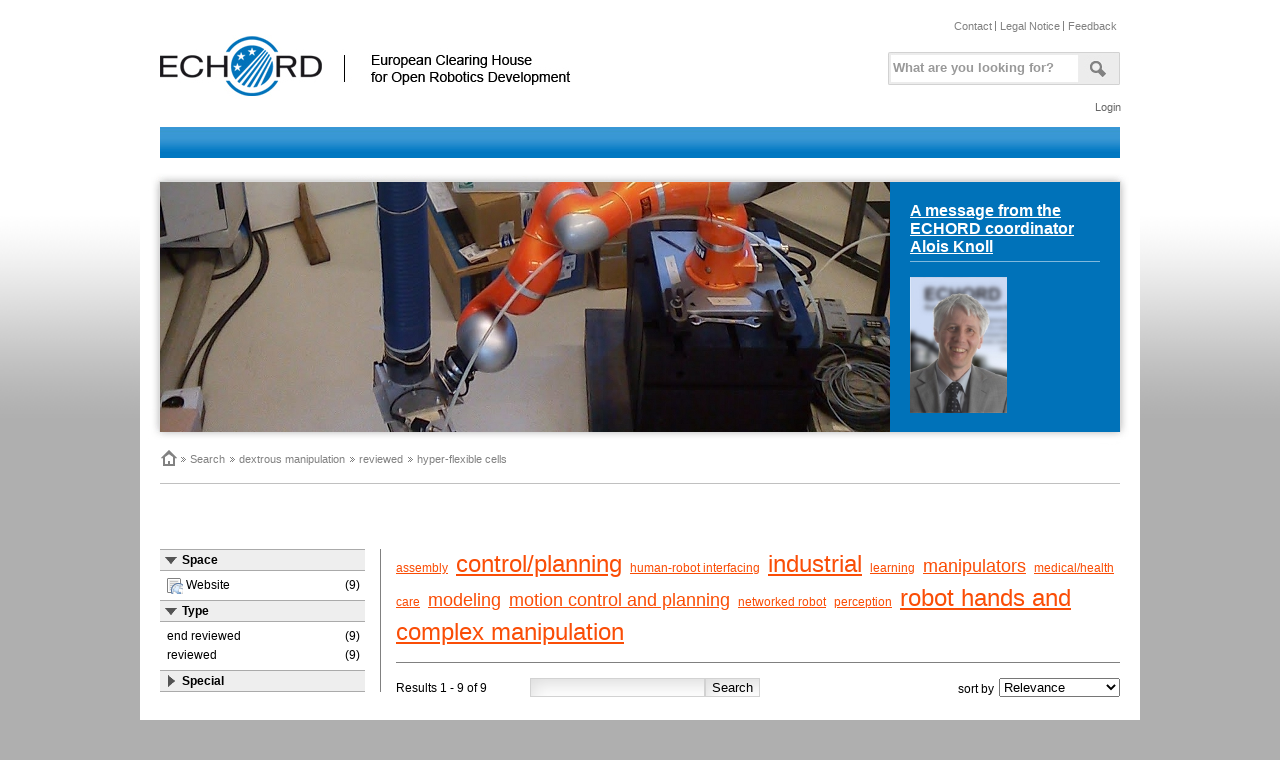

--- FILE ---
content_type: text/html
request_url: http://echord.info/search%3Fmust=dextrous%2520manipulation&must=reviewed&must=hyper-flexible%2520cells.html
body_size: 9345
content:
<!DOCTYPE html PUBLIC "-//W3C//DTD XHTML 1.0 Transitional//EN" "http://www.w3.org/TR/xhtml1/DTD/xhtml1-transitional.dtd">
<html xmlns="http://www.w3.org/1999/xhtml" xml:lang="en">
    <head>
        <meta http-equiv="Content-Type" content="text/html; charset=utf-8" />
        <title>ECHORD : Search - Search - dextrous manipulation - reviewed - hyper-flexible cells</title>
        <link rel="shortcut icon" href="__hbv5huuxinmb/favicon.ico" type="image/ico" />
		
		<link rel="stylesheet" type="text/css" href="__hbv5huuxinmb__/css/tricia-menu.css" media="all" />


	<link rel="stylesheet" type="text/css" href="__hbv5huuxinmb__platform/css/hybrid.css" />

	<link rel="stylesheet" type="text/css" href="__hbv5huuxinmb__media/css/jquery.tableofcontents.layout.css" />

	<link rel="stylesheet" type="text/css" href="__hbv5huuxinmb__blog/css/blog.css" />

	<link rel="stylesheet" type="text/css" href="__hbv5huuxinmb__echordCore/css/echord_reset.css" />

	<link rel="stylesheet" type="text/css" href="__hbv5huuxinmb__echordCore/css/echord_superfish.css" />

	<link rel="stylesheet" type="text/css" href="__hbv5huuxinmb__echordCore/css/echord_nivo-slider.css" />

	<link rel="stylesheet" type="text/css" href="__hbv5huuxinmb__echordCore/css/echord_anythingslider.css" />

	<link rel="stylesheet" type="text/css" href="__hbv5huuxinmb__echordCore/css/echord_columns.css" />

	<link rel="stylesheet" type="text/css" href="__hbv5huuxinmb__echordCore/css/echord_tabs.css" />

	<link rel="stylesheet" type="text/css" href="__hbv5huuxinmb__echordCore/css/echord_loggedin.css" />

	<link rel="stylesheet" type="text/css" href="__hbv5huuxinmb__echordCore/css/echord_hittip.css" />

	<link rel="stylesheet" type="text/css" href="__hbv5huuxinmb__calendar/css/calendar.css" />



	<link rel="stylesheet" type="text/css" href="__hbv5huuxinmb/css/__compressed_54a45d35.css" media="all" />

	<link rel="stylesheet" type="text/css" href="__hbv5huuxinmb/3rdParty/unmodified/jqueryui/__compressed_54a45d35.css" media="all" />

	<link rel="stylesheet" type="text/css" href="__hbv5huuxinmb/3rdParty/unmodified/datatables/css/__compressed_54a45d35.css" media="all" />

	<link rel="stylesheet" type="text/css" href="__hbv5huuxinmb/3rdParty/unmodified/jstree/themes/default/__compressed_54a45d35.css" media="all" />



<!--[if lt IE 8]><link rel="stylesheet" type="text/css" href="/__hbv5huuxinmb/css/ie-header-and-footer.css" media="all"/><![endif]-->
<link rel="stylesheet" type="text/css" href="__hbv5huuxinmb/css/print.css" media="print" />

		<script type="text/javascript" src="__hbv5huuxinmb/__compressed_195fe025.js"></script>



<script type="text/javascript" src="__hbv5huuxinmb/3rdParty/modified/tiny_mce/tiny_mce.js"></script>

<script type="text/javascript">
	var dateFormat = "dd.mm.yy";
</script>

		
		<script type="text/javascript" src="__hbv5huuxinmb/js/superfish-1.4.8/hoverIntent.js"></script> 
		<script type="text/javascript" src="__hbv5huuxinmb/js/superfish-1.4.8/superfish.js"></script> 
		<script type="text/javascript" src="__hbv5huuxinmb/js/jquery.nivo.slider.pack.js"></script>
		<script type="text/javascript" src="__hbv5huuxinmb/js/jquery_tabs.js"></script>
		<script type="text/javascript" src="__hbv5huuxinmb/js/jquery.anythingslider.js"></script>
		
		<script type="text/javascript"> 
		    jQuery(document).ready(function(){ 
				//Navigation
				jQuery("ul.sf-menu").superfish(); 
				
				//NivoSlider
				
				jQuery("#slider").nivoSlider({ effect:'boxRandom', controlNav:false, directionNav:false, pauseTime:8000 });
				
				
				//BigSlider 
				jQuery("#slider2").anythingSlider({autoPlay:false});
				
				//Tooltip
				jQuery("map > area").tooltip({ positionTop: true, track: true, left: -16, top: -68, showURL: false, extraClass: "geographicalMapTooltip" });
		    }); 
		</script>		
		
		<!-- Piwik --> <script type="text/javascript">
var _paq = _paq || [];
(function(){ var u=(("https:" == document.location.protocol) ? "https://131.159.30.130/piwik/" : "http://131.159.30.130/piwik/");
_paq.push(['setSiteId', 3]);
_paq.push(['setTrackerUrl', u+'piwik.php']);
_paq.push(['trackPageView']);
_paq.push(['enableLinkTracking']);
var d=document, g=d.createElement('script'), s=d.getElementsByTagName('script')[0]; g.type='text/javascript'; g.defer=true; g.async=true; g.src=u+'piwik.js';
s.parentNode.insertBefore(g,s); })();
 </script>
<!-- End Piwik Code -->

		

    </head>
    <body>
    	
		
		<div id="wrapper">
			<div id="header">
				<div id="logo"><a href="index.html"><img src="__hbv5huuxinmb/images/echord_logo.jpg" alt="ECHORD"/></a></div>
				<div id="topnavigation">
					<ul>
						<li><a href="wikis/website/contact.html">Contact</a></li>
						<li><a href="wikis/website/legal-notice.html">Legal Notice</a></li>
						<li class="last"><a id="tricia-submit-a-bug" href="javascript:bugReport()">Feedback</a></li>
					</ul>
				</div>
				
				<div id="search-input">
		        	<form class="search-form" action="search.html" id="triciaSearchForm">
	                <fieldset>
	                    <input class="text" type="text" name="query" value="What are you looking for?" id="tricia-search-input"/><input type="image" src="__hbv5huuxinmb/images/search_btn.jpg" id="tricia-search-input-submit"/>
	                </fieldset>
					</form>
				</div>
				
				<div id="metanav">
					<script type="text/javascript"> 
						jQuery(document).ready(function(){ 
							jQuery("ul.sf-menu").superfish(); 
						}); 
					</script>
					<ul id="metanavigation" class="sf-menu">
					
							<li>
								<script type="text/javascript"> 
									jQuery(document).ready(function(){ 
										jQuery("#tricia-login-dialog-link").click(function(event) {
											jQuery("#tricia-login-dialog-content").dialog({
												modal: true,
												width: 'auto',
												height: 'auto',
												close: function(ev, ui){
													ev.stopPropagation();
												}						
											});
											event.preventDefault();
										});
									}); 
								</script>
								<a id="tricia-login-dialog-link" href="search%3Fmust=dextrous%2520manipulation&amp;must=reviewed&amp;must=hyper-flexible%2520cells.html#">Login</a>
								<div style="display:none;" id="tricia-login-dialog-content">
									<div class="bluebox">
										<h3>Login</h3>
										<form method="post" action="http://echord.info/error/noJavaScript" class="loginForm">
											<input type="text" value="" class="login-login" name="login" size="15" >
											<input type="password" class="login-password" name="password" size="15" class="text">
											<input type="hidden" value="-3460767279587676012" class="login-nonce" name="nonce">
											<input type="hidden" class="login-digest" name="digest">
											<label for="remember-me">Remember me</label>
											<input type="checkbox" class="remember-me" name="remember-me">
											<input type="submit" class="login-submit" value="Login">
											<a class="register" href="registerNew%3Fforward=%252Fwikis%252Fwebsite%252Fhome.html">Register</a>
										</form>
										<div class="clearer"></div>
									</div>
								</div>
							</li>
					
					</ul>
				</div>
			</div>
		<div id="mainnavigation">
			<div class="nav-holder empty">
				
	        </div>
		</div>
		<div id="headerimage">
			<div id="slider" class="nivoSlider">
				
					<img src="file/Attachments/wikis/website/home/TitleImages/header_image06.jpg" alt=""/>
				
					<img src="file/Attachments/wikis/website/home/TitleImages/header_image07.jpg" alt=""/>
				
					<img src="file/Attachments/wikis/website/home/TitleImages/header_image08.jpg" alt=""/>
				
			</div>
			<div id="box">
				<h1><a href="wikis/website/a-message-from-the-coordinator.html">A message from the ECHORD coordinator Alois Knoll</a><strong><br /></strong></h1>
<h2><a href="wikis/website/a-message-from-the-coordinator.html"><img style="float: left" src="file/Attachments/wikis/website/tum/Knoll-DSC_2318-final_skaliert.jpg" alt="" width="97" height="136" /></a></h2>
			</div>
		</div>
		<div id="breadcrump_wrapper">
			<div class="column_4_3">
				<ul class="breadcrumbs">
    <li class="home">
        <a href="index.html">Home</a>
    </li>

 
	<li>
	
		<a href="search.html">Search</a> 
	
	</li>
 
	<li>
	
		<a href="search%3Fmust=dextrous%2520manipulation.html">dextrous manipulation</a> 
	
	</li>
 
	<li>
	
		<a href="search%3Fmust=dextrous%2520manipulation&amp;must=reviewed.html">reviewed</a> 
	
	</li>
 
	<li>
	
		<a href="search%3Fmust=dextrous%2520manipulation&amp;must=reviewed&amp;must=hyper-flexible%2520cells.html">hyper-flexible cells</a> 
	
	</li>

</ul>

			</div>
			<div class="column_4_1 right">
			

			</div>
		</div>
		<div id="content_wrapper">
			


			<!-- Content Start -->
			<div class="tricia-page-content" id="pageContent">
				<div class="tricia-messages">
	
	
</div>

				
				
					
						<div class="column_4_4">
							
<form method="get" id="searchForm" action="search.html" style="margin-top: 15px;">  
	<table width="100%" cellpadding="0" cellspacing="0" class="searchLayout">
		<tr>
			<td width="23%" class="searchLayout">
				<div class="searchSidebar">
	
		<div class="searchSidebarBlock ">
			<div class="blockTitle">
				Space
			</div>
			<div class="blockContent">
				
	<div class="facetOption  " style="vertical-align: middle;" 
		facetName="spaces" 
		facetOptionValue="/wikis/website">
		 <img width="16" height="16" src="__hbv5huuxinmb_wiki/icons/wiki.png" alt="wiki" /> 
		
		 
			<div style="float: right;">(9)</div>
		
		
		
			Website
		
		  
		 
			<div class="clear"></div>
	 	
	
	</div>



<input type="hidden" name="spaces" value="" />


			</div>					
		</div>
	
		<div class="searchSidebarBlock ">
			<div class="blockTitle">
				Type
			</div>
			<div class="blockContent">
				
	<div class="facetOption  " style="vertical-align: middle;" 
		facetName="typeTags" 
		facetOptionValue="end reviewed">
		
		
		 
			<div style="float: right;">(9)</div>
		
		
		
			end reviewed
		
		  
		 
			<div class="clear"></div>
	 	
	
	</div>

	<div class="facetOption  " style="vertical-align: middle;" 
		facetName="typeTags" 
		facetOptionValue="reviewed">
		
		
		 
			<div style="float: right;">(9)</div>
		
		
		
			reviewed
		
		  
		 
			<div class="clear"></div>
	 	
	
	</div>



<input type="hidden" name="typeTags" value="" />


			</div>					
		</div>
	
		<div class="searchSidebarBlock collapsed">
			<div class="blockTitle">
				Special
			</div>
			<div class="blockContent">
				<div><input type="checkbox" name="containsInvalidLinks" value="true"  
 id="containsInvalidLinksCheckbox" style="vertical-align: bottom; position: relative; left: 2px; margin-right: 4px;"/> Contains Invalid Links</div>
 <div><input type="checkbox" name="containsInvalidValues" value="true"  
 id="containsInvalidValuesCheckbox" style="vertical-align: bottom; top: -2px; position: relative; left: 2px; margin-right: 4px;"/> Contains Invalid Values</div>

<script type="text/javascript">
	/* <![CDATA[ */
	jQuery(document).ready(function(){
		jQuery('#containsInvalidLinksCheckbox').change(function () {
			jQuery('#containsInvalidLinksCheckbox').parents('form').submit();
		});
		
		jQuery('#containsInvalidValuesCheckbox').change(function () {
			jQuery('#containsInvalidValuesCheckbox').parents('form').submit();
		});
	});
	/* ]]> */
</script>


			</div>					
		</div>
	
</div>    

<script type="text/javascript" charset="utf-8">
/* <![CDATA[ */	

	function SearchSidebar(submitHandler){	
		// facets 								
		jQuery("div.searchSidebarBlock .blockTitle").click(function(){
			var block = jQuery(this).parent('div.searchSidebarBlock');
			if (block.hasClass('collapsed')) {
				block.removeClass('collapsed');
			}
			else {
				block.addClass('collapsed');
			}
		});
		
		jQuery("div.searchSidebarBlock div.blockContent div.facetOption").click(function(){
			if (jQuery(this).hasClass("selected")) {
				jQuery(this).removeClass("selected");
			}
			else {
				jQuery(this).addClass("selected");
			}
			
			updateFacetValue(jQuery(this));
			submitHandler();
		});
		
		jQuery("div.searchSidebarBlock div.blockContent div.facetOption").hover(function(){
			jQuery(this).addClass("highlighted");
		}, function(){
			jQuery(this).removeClass("highlighted");
		});
		
		
		function updateFacetValue(option){
			var facetName = option.attr('facetName');
			
			var hiddenInput = option.parents(".blockContent").eq(0).find('input').eq(0);
			
			var newValue = "";
			jQuery("div.facetOption.selected").each(function(){
				if (jQuery(this).attr("facetName") == facetName) {
					if (newValue.length > 0) {
						newValue += "," + jQuery(this).attr("facetOptionValue");
					}
					else {
						newValue = jQuery(this).attr("facetOptionValue");
					}
				}
			});
			hiddenInput.val(newValue);
		}
		
	}
	
/* ]]> */	
</script>
			</td>
			<td width="77%" class="searchLayout">
				<div class="searchHead">

					<div id="tagFilter">
						<table border="0" class="tagBuckets" style="margin-top: 5px; display: none;" cellpadding="0" cellspacing="0" id="tagFilterControl">
	<tr>
		<td style="width:  33% ;" id="dropZoneMust" class="dropZone">
		    <div class="dropZoneCaption">required tags</div>
			<div class="tagContainer">
				
					<a href="search%3Fmust=dextrous%2520manipulation&amp;must=reviewed&amp;must=hyper-flexible%2520cells.html#" class="tag draggable deletable">dextrous manipulation</a>
					<input type="hidden" name="must" value="dextrous manipulation" />
				
					<a href="search%3Fmust=dextrous%2520manipulation&amp;must=reviewed&amp;must=hyper-flexible%2520cells.html#" class="tag draggable deletable">reviewed</a>
					<input type="hidden" name="must" value="reviewed" />
				
					<a href="search%3Fmust=dextrous%2520manipulation&amp;must=reviewed&amp;must=hyper-flexible%2520cells.html#" class="tag draggable deletable">hyper-flexible cells</a>
					<input type="hidden" name="must" value="hyper-flexible cells" />
				
				&nbsp;
			</div>
			<div style="clear:both;"></div>

		</td>
		
			<td class="horizontalCellspacing"></td>
			<td style="width: 33%;" id="dropZoneClipboard" class="dropZone">
				<div class="dropZoneCaption">clipboard</div>
				<div class="tagContainer">
					
					&nbsp;
				</div>
				<div style="clear:both;"></div>
			</td>
		
		<td class="horizontalCellspacing"></td>
		<td id="dropZoneMustNot" class="dropZone">
			<div class="dropZoneCaption">excluded tags</div>
			<div class="tagContainer">
				
				&nbsp;
			</div>
			<div style="clear:both;"></div>
		</td>
	</tr>
</table>

<div style="display:none" id="dropZoneEditControlGarage">
	<div id="dropZoneEditControl">
		<table class="dropZoneEdit">
			<tr>
				<td style="padding-right: 4px;">
					<input type="text" style="width: 100%;" id="dropZoneEditControlInput" />
				</td>
				<td style="width: 50px;">
					<input type="button" id="dropZoneEditControlButton" value="Add" style="width: 100%; padding:0px; font-size: 11px; "/>
				</td>
			</tr>
		</table>
	</div>
	<a href="search%3Fmust=dextrous%2520manipulation&amp;must=reviewed&amp;must=hyper-flexible%2520cells.html#" class="tag draggable deletable" id="tagPrototype">tag</a>
</div>

<script type="text/javascript" charset="utf-8">
/* <![CDATA[ */	

	function DropZone(id, name, submitHandler, clearTagFromAllHiddenInputs, preActivateHandler) {
		
		var isActive = false;
		
		var self = this;
		
		this.element = jQuery('#' + id);
		
		setTagEvents();
		
		makeTagsDraggable(this.element.find('.tag'));
		
		jQuery('#' + id).droppable({ 
			accept: '.tag.draggable',
			hoverClass: 'hover',
			drop: function(event, ui) {
				ui.draggable.css('top', '0px');
				ui.draggable.css('left', '0px');
				self.addTag(ui.draggable.text());
				submitHandler();
			}
		});
		
		jQuery('.dropZone').hover(function() { 
			jQuery(this).addClass('hover');
		}, function() {
			jQuery(this).removeClass('hover');
		});


		function containsTag(tagName) {
			var result = false;
			self.element.find('input[type=hidden]').each(function() {
				if (jQuery.trim(jQuery(this).val()) == jQuery.trim(tagName)) {
					result = true;
				}
			});
			return result;
		}
		
		this.clearTagFromHiddenInput = function(tagName) {
			var fieldToRemove = null;
			self.element.find('input[type=hidden]').each(function() {
				if (jQuery.trim(jQuery(this).val()) == jQuery.trim(tagName)) {
					fieldToRemove = jQuery(this);
				}
			});
			if (fieldToRemove != null) {
				fieldToRemove.remove();
			}
		};
		
		this.deactivate = function() {
			if (isActive) {
				self.element.removeClass('active');
				DropZoneEditControl.getInstance().hide();
			}
			isActive = false;
		};
		
		function activate() {
			self.element.addClass('active');
			DropZoneEditControl.getInstance().show(self.element, self.addTag);
			isActive = true;
		}
			
		function setTagEvents() {
			self.element.find('.tag').unbind('click');
			self.element.find('.tag').click(function(event) {
				var tagName = jQuery(this).html();
				jQuery(this).remove();
				self.clearTagFromHiddenInput(tagName);
				event.stopPropagation();
				submitHandler();
			});
		}
		
		this.addTag = function(tagName) {
			self.deactivate();
			
			if (tagName != null && jQuery.trim(tagName) != '' && !containsTag(tagName)) {
				var newTag = jQuery('#tagPrototype').clone();
				newTag.attr('id', null);
				newTag.html(tagName);
				self.element.find('.tagContainer').append(newTag);
				setTagEvents();

				clearTagFromAllHiddenInputs(tagName);

				self.element.append(jQuery('<input type="hidden" name="' + name + '" value="' + tagName + '"/>'));
					
				submitHandler();
			}
		};
		
		jQuery('#' + id).click(function() {
			if (isActive) {
				self.deactivate();
			}
			else {
				preActivateHandler();
				activate();
			}
		});

	}
	
	function DropZoneEditControl() {
		attachTagAutocomplete(jQuery('#dropZoneEditControlInput'), function(tagName) {
			submitHandler(tagName);
		});
		
		var submitHandler = null;
		
		this.hide = function () {
			jQuery('#dropZoneEditControlGarage').prepend(jQuery('#dropZoneEditControl'));
			submitHandler = null;
		};
		
		this.show = function (newContainer, newSubmitHandler) {
			jQuery("#dropZoneEditControlInput").val('');
			newContainer.prepend(jQuery('#dropZoneEditControl'));
			jQuery('#dropZoneEditControlInput').focus();
			submitHandler = newSubmitHandler;
		};
		
		jQuery("#dropZoneEditControlButton").click(function(event){
			submitHandler(jQuery("#dropZoneEditControlInput").val());
			event.stopPropagation();
		});
		
		jQuery("#dropZoneEditControlInput").click(function(event){
			event.stopPropagation();
		});
		
	}
	
	DropZoneEditControl.getInstance = function() {
		if (DropZoneEditControl.instance == undefined) {
			DropZoneEditControl.instance = new DropZoneEditControl();
		}
		return DropZoneEditControl.instance;
	}
	
	function TagFilterControl(submitHandler) {
		
		var dropZoneMust = new DropZone('dropZoneMust', 'must', submitHandler, removeTagFromAllDropzones, deactivateAllDropZones);
		var dropZoneMustNot = new DropZone('dropZoneMustNot', 'mustNot', submitHandler, removeTagFromAllDropzones, deactivateAllDropZones);
		
			var dropZoneClipboard = new DropZone('dropZoneClipboard', 'clipboard', submitHandler, removeTagFromAllDropzones, deactivateAllDropZones);
		
		
		function removeTagFromAllDropzones(tagName) {
			dropZoneMust.clearTagFromHiddenInput(tagName);
			dropZoneMustNot.clearTagFromHiddenInput(tagName);
			
				dropZoneClipboard.clearTagFromHiddenInput(tagName);
			
		}
		
		function deactivateAllDropZones() {
			dropZoneMust.deactivate();
			dropZoneMustNot.deactivate();
			
				dropZoneClipboard.deactivate();
			
		}
		
		this.show = function() {
			jQuery('#tagFilterControl').css('display','table');
		};
		
		this.addTagMust = function(tagName) {
			dropZoneMust.addTag(tagName);
		};
		this.addTagMustNot = function(tagName) {
			dropZoneMustNot.addTag(tagName);
		};
		
	}
	
/* ]]> */	
</script>

					</div>
					
					
						<div class="tagCloud" id="tagCloud14l7c4feffn06">
	 
		<span><a href="search%3Fmust=dextrous%2520manipulation&amp;must=reviewed&amp;must=hyper-flexible%2520cells&amp;must=assembly.html" rel="bookmark"
		class="tag "  style="font-size: 12px;"
		>assembly</a></span>
	 
		<span><a href="search%3Fmust=dextrous%2520manipulation&amp;must=reviewed&amp;must=hyper-flexible%2520cells&amp;must=control%252Fplanning.html" rel="bookmark"
		class="tag "  style="font-size: 24px;"
		>control/planning</a></span>
	 
		<span><a href="search%3Fmust=dextrous%2520manipulation&amp;must=reviewed&amp;must=hyper-flexible%2520cells&amp;must=human-robot%2520interfacing.html" rel="bookmark"
		class="tag "  style="font-size: 12px;"
		>human-robot interfacing</a></span>
	 
		<span><a href="search%3Fmust=dextrous%2520manipulation&amp;must=reviewed&amp;must=hyper-flexible%2520cells&amp;must=industrial.html" rel="bookmark"
		class="tag "  style="font-size: 24px;"
		>industrial</a></span>
	 
		<span><a href="search%3Fmust=dextrous%2520manipulation&amp;must=reviewed&amp;must=hyper-flexible%2520cells&amp;must=learning.html" rel="bookmark"
		class="tag "  style="font-size: 12px;"
		>learning</a></span>
	 
		<span><a href="search%3Fmust=dextrous%2520manipulation&amp;must=reviewed&amp;must=hyper-flexible%2520cells&amp;must=manipulators.html" rel="bookmark"
		class="tag "  style="font-size: 18px;"
		>manipulators</a></span>
	 
		<span><a href="search%3Fmust=dextrous%2520manipulation&amp;must=reviewed&amp;must=hyper-flexible%2520cells&amp;must=medical%252Fhealth%2520care.html" rel="bookmark"
		class="tag "  style="font-size: 12px;"
		>medical/health care</a></span>
	 
		<span><a href="search%3Fmust=dextrous%2520manipulation&amp;must=reviewed&amp;must=hyper-flexible%2520cells&amp;must=modeling.html" rel="bookmark"
		class="tag "  style="font-size: 18px;"
		>modeling</a></span>
	 
		<span><a href="search%3Fmust=dextrous%2520manipulation&amp;must=reviewed&amp;must=hyper-flexible%2520cells&amp;must=motion%2520control%2520and%2520planning.html" rel="bookmark"
		class="tag "  style="font-size: 18px;"
		>motion control and planning</a></span>
	 
		<span><a href="search%3Fmust=dextrous%2520manipulation&amp;must=reviewed&amp;must=hyper-flexible%2520cells&amp;must=networked%2520robot.html" rel="bookmark"
		class="tag "  style="font-size: 12px;"
		>networked robot</a></span>
	 
		<span><a href="search%3Fmust=dextrous%2520manipulation&amp;must=reviewed&amp;must=hyper-flexible%2520cells&amp;must=perception.html" rel="bookmark"
		class="tag "  style="font-size: 12px;"
		>perception</a></span>
	 
		<span><a href="search%3Fmust=dextrous%2520manipulation&amp;must=reviewed&amp;must=hyper-flexible%2520cells&amp;must=robot%2520hands%2520and%2520complex%2520manipulation.html" rel="bookmark"
		class="tag "  style="font-size: 24px;"
		>robot hands and complex manipulation</a></span>
	
	<div class="clear"></div>
</div>
	
					
				</div>
				
				<div class="searchHeadResultsSeparator"></div>

				<div class="searchResults">
					
						<p>Results <strong>1 - 9</strong> of <strong>9</strong>
					
					<input type="text" value="" name="query" style="font-weight: bold; margin-left: 40px;" id="textFilterInput"/><input type="submit" value="Search" />
					<span style="display:inline; float: right; height: 22px; line-height: 22px;">
						<select id="tricia-search-sort" name="sort">
							
	<option  selected="selected"  value="relevance">Relevance</option>

	<option  value="lastModification">Last modification</option>

	<option  value="alphabetically">Name</option>


		                </select>
					</span>
					<span style="display:inline; float: right; height: 22px; line-height: 22px; margin-left: 5px; margin-right: 5px;">
						sort by
					</span>
					<div style="clear:both;"></div>
					</p>
					
					
	
		<table class="searchHit" id="searchResultwikiPage_29qdt0x6xbxl">
	<tr>
		<td class="searchHitImage"><a href="wikis/website/odeuo.html" rel="bookmark"  class="tricia-kind-image"><img width="16" height="16" src="__hbv5huuxinmb_wiki/icons/wikiPage.png" alt="wikiPage" /></a></td>
		<td style="width: 100%;">
			<div class="title"><a href="wikis/website/odeuo.html" rel="bookmark" class="assetLink tricia-entity-kind-wikiPage">ODEUO</a></div>
			 
				<div class="preview">ODEUO - Inner Oscillation Detection and Evaluation of Unknown test Objects    The ODEUO experiment aims to take what is a relatively simple job for humans, ie. the detection of spare or...</div> 
			
			<div class="searchHitLocation"><a class="searchHitLocation" href="wikis/website.1.html">Website</a>&nbsp;|&nbsp;</div>
			<div class="searchModified"> [Last edited  
<span class="tricia-date" title="October 16, 2012 10:10:44" asNumber="1350375044000">Oct 16, 2012</span>
] </div>
			<div><div class="tagEditControl tagContainer  inactive   inPlaceEditMode " id="tagEditControlwikiPage_29qdt0x6xbxl">
	<div class="tagField">
		
		
		
		
		<span id="actualTagsSpanwikiPage_29qdt0x6xbxl" class="actualTags">
		   	
	 
		<a href="search%3Fmust=reviewed.html" rel="bookmark"
		class="tag  fixed   draggable "  
		>reviewed</a>
	 
		<a href="search%3Fmust=end%2520reviewed.html" rel="bookmark"
		class="tag  fixed   draggable "  
		>end reviewed</a>
	 
		<a href="search%3Fmust=hyper-flexible%2520cells.html" rel="bookmark"
		class="tag  notfixed   draggable "  
		>hyper-flexible cells</a>
	 
		<a href="search%3Fmust=joint%2520enabling%2520technology%2520development.html" rel="bookmark"
		class="tag  notfixed   draggable "  
		>joint enabling technology development</a>
	 
		<a href="search%3Fmust=industrial.html" rel="bookmark"
		class="tag  notfixed   draggable "  
		>industrial</a>
	 
		<a href="search%3Fmust=experiment.html" rel="bookmark"
		class="tag  notfixed   draggable "  
		>experiment</a>
	 
		<a href="search%3Fmust=parallel%2520kinematics.html" rel="bookmark"
		class="tag  notfixed   draggable "  
		>parallel kinematics</a>
	 
		<a href="search%3Fmust=robot%2520hands%2520and%2520complex%2520manipulation.html" rel="bookmark"
		class="tag  notfixed   draggable "  
		>robot hands and complex manipulation</a>
	 
		<a href="search%3Fmust=dextrous%2520manipulation.html" rel="bookmark"
		class="tag  notfixed   draggable "  
		>dextrous manipulation</a>
	


		</span>
		
			
		
			
		
		&nbsp; <!-- &nbsp; needed in FF -->
		<div style="clear:left; height: 0px; margin: 0px;"></div>
	</div>
	
	
	
</div>	   
	



</div>		
		</td>
	</tr>
</table>

	
		<table class="searchHit" id="searchResultwikiPage_gmdb0rfym07h">
	<tr>
		<td class="searchHitImage"><a href="wikis/website/monroe.html" rel="bookmark"  class="tricia-kind-image"><img width="16" height="16" src="__hbv5huuxinmb_wiki/icons/wikiPage.png" alt="wikiPage" /></a></td>
		<td style="width: 100%;">
			<div class="title"><a href="wikis/website/monroe.html" rel="bookmark" class="assetLink tricia-entity-kind-wikiPage">MONROE</a></div>
			 
				<div class="preview">MONROE - Hyper-Modular Open Networked RObot systems with Excellent performance    Robots so far suffer from several up to now necessary trade-offs that result in:
 - Stiff robots are heavy...</div> 
			
			<div class="searchHitLocation"><a class="searchHitLocation" href="wikis/website.1.html">Website</a>&nbsp;|&nbsp;</div>
			<div class="searchModified"> [Last edited  
<span class="tricia-date" title="September 10, 2013 09:27:17" asNumber="1378798037000">Sep 10, 2013</span>
] </div>
			<div><div class="tagEditControl tagContainer  inactive   inPlaceEditMode " id="tagEditControlwikiPage_gmdb0rfym07h">
	<div class="tagField">
		
		
		
		
		<span id="actualTagsSpanwikiPage_gmdb0rfym07h" class="actualTags">
		   	
	 
		<a href="search%3Fmust=reviewed.html" rel="bookmark"
		class="tag  fixed   draggable "  
		>reviewed</a>
	 
		<a href="search%3Fmust=end%2520reviewed.html" rel="bookmark"
		class="tag  fixed   draggable "  
		>end reviewed</a>
	 
		<a href="search%3Fmust=hyper-flexible%2520cells.html" rel="bookmark"
		class="tag  notfixed   draggable "  
		>hyper-flexible cells</a>
	 
		<a href="search%3Fmust=joint%2520enabling%2520technology%2520development.html" rel="bookmark"
		class="tag  notfixed   draggable "  
		>joint enabling technology development</a>
	 
		<a href="search%3Fmust=industrial.html" rel="bookmark"
		class="tag  notfixed   draggable "  
		>industrial</a>
	 
		<a href="search%3Fmust=experiment.html" rel="bookmark"
		class="tag  notfixed   draggable "  
		>experiment</a>
	 
		<a href="search%3Fmust=parallel%2520kinematics.html" rel="bookmark"
		class="tag  notfixed   draggable "  
		>parallel kinematics</a>
	 
		<a href="search%3Fmust=networked%2520robot.html" rel="bookmark"
		class="tag  notfixed   draggable "  
		>networked robot</a>
	 
		<a href="http://echord.info/search?must=control/planning" rel="bookmark"
		class="tag  notfixed   draggable "  
		>control/planning</a>
	 
		<a href="search%3Fmust=dextrous%2520manipulation.html" rel="bookmark"
		class="tag  notfixed   draggable "  
		>dextrous manipulation</a>
	


		</span>
		
			
		
			
		
		&nbsp; <!-- &nbsp; needed in FF -->
		<div style="clear:left; height: 0px; margin: 0px;"></div>
	</div>
	
	
	
</div>	   
	



</div>		
		</td>
	</tr>
</table>

	
		<table class="searchHit" id="searchResultwikiPage_l2zehc94ygd0">
	<tr>
		<td class="searchHitImage"><a href="wikis/website/hyropa.html" rel="bookmark"  class="tricia-kind-image"><img width="16" height="16" src="__hbv5huuxinmb_wiki/icons/wikiPage.png" alt="wikiPage" /></a></td>
		<td style="width: 100%;">
			<div class="title"><a href="wikis/website/hyropa.html" rel="bookmark" class="assetLink tricia-entity-kind-wikiPage">HYROPA</a></div>
			 
				<div class="preview">HYROPA - Hyper-flexible robot cells using reconfigurable passive kinematics    In the HYROPA the use of reconfigurable passive articulated arms will be examined, in order to enable the...</div> 
			
			<div class="searchHitLocation"><a class="searchHitLocation" href="wikis/website.1.html">Website</a>&nbsp;|&nbsp;</div>
			<div class="searchModified"> [Last edited  
<span class="tricia-date" title="October 5, 2012 15:03:16" asNumber="1349442196000">Oct 5, 2012</span>
] </div>
			<div><div class="tagEditControl tagContainer  inactive   inPlaceEditMode " id="tagEditControlwikiPage_l2zehc94ygd0">
	<div class="tagField">
		
		
		
		
		<span id="actualTagsSpanwikiPage_l2zehc94ygd0" class="actualTags">
		   	
	 
		<a href="search%3Fmust=reviewed.html" rel="bookmark"
		class="tag  fixed   draggable "  
		>reviewed</a>
	 
		<a href="search%3Fmust=end%2520reviewed.html" rel="bookmark"
		class="tag  fixed   draggable "  
		>end reviewed</a>
	 
		<a href="search%3Fmust=hyper-flexible%2520cells.html" rel="bookmark"
		class="tag  notfixed   draggable "  
		>hyper-flexible cells</a>
	 
		<a href="search%3Fmust=industrial.html" rel="bookmark"
		class="tag  notfixed   draggable "  
		>industrial</a>
	 
		<a href="search%3Fmust=manipulators.html" rel="bookmark"
		class="tag  notfixed   draggable "  
		>manipulators</a>
	 
		<a href="search%3Fmust=experiment.html" rel="bookmark"
		class="tag  notfixed   draggable "  
		>experiment</a>
	 
		<a href="search%3Fmust=application%2520development.html" rel="bookmark"
		class="tag  notfixed   draggable "  
		>application development</a>
	 
		<a href="search%3Fmust=robot%2520hands%2520and%2520complex%2520manipulation.html" rel="bookmark"
		class="tag  notfixed   draggable "  
		>robot hands and complex manipulation</a>
	 
		<a href="search%3Fmust=motion%2520control%2520and%2520planning.html" rel="bookmark"
		class="tag  notfixed   draggable "  
		>motion control and planning</a>
	 
		<a href="http://echord.info/search?must=control/planning" rel="bookmark"
		class="tag  notfixed   draggable "  
		>control/planning</a>
	 
		<a href="search%3Fmust=cognition.html" rel="bookmark"
		class="tag  notfixed   draggable "  
		>cognition</a>
	 
		<a href="search%3Fmust=dextrous%2520manipulation.html" rel="bookmark"
		class="tag  notfixed   draggable "  
		>dextrous manipulation</a>
	


		</span>
		
			
		
			
		
		&nbsp; <!-- &nbsp; needed in FF -->
		<div style="clear:left; height: 0px; margin: 0px;"></div>
	</div>
	
	
	
</div>	   
	



</div>		
		</td>
	</tr>
</table>

	
		<table class="searchHit" id="searchResultwikiPage_3f9eawst19j">
	<tr>
		<td class="searchHitImage"><a href="wikis/website/learnbip.html" rel="bookmark"  class="tricia-kind-image"><img width="16" height="16" src="__hbv5huuxinmb_wiki/icons/wikiPage.png" alt="wikiPage" /></a></td>
		<td style="width: 100%;">
			<div class="title"><a href="wikis/website/learnbip.html" rel="bookmark" class="assetLink tricia-entity-kind-wikiPage">LearnBiP</a></div>
			 
				<div class="preview">LearnBiP - Grasp Learning in Industrial Bin-Picking  
The LearnBiP experiment aims to utilize the huge amount of data generated in industrial bin picking for the introduction of grasp...</div> 
			
			<div class="searchHitLocation"><a class="searchHitLocation" href="wikis/website.1.html">Website</a>&nbsp;|&nbsp;</div>
			<div class="searchModified"> [Last edited  
<span class="tricia-date" title="December 18, 2012 15:31:10" asNumber="1355841070000">Dec 18, 2012</span>
] </div>
			<div><div class="tagEditControl tagContainer  inactive   inPlaceEditMode " id="tagEditControlwikiPage_3f9eawst19j">
	<div class="tagField">
		
		
		
		
		<span id="actualTagsSpanwikiPage_3f9eawst19j" class="actualTags">
		   	
	 
		<a href="search%3Fmust=reviewed.html" rel="bookmark"
		class="tag  fixed   draggable "  
		>reviewed</a>
	 
		<a href="search%3Fmust=end%2520reviewed.html" rel="bookmark"
		class="tag  fixed   draggable "  
		>end reviewed</a>
	 
		<a href="search%3Fmust=robot%2520hands%2520and%2520complex%2520manipulation.html" rel="bookmark"
		class="tag  notfixed   draggable "  
		>robot hands and complex manipulation</a>
	 
		<a href="search%3Fmust=robot%2520hands.html" rel="bookmark"
		class="tag  notfixed   draggable "  
		>robot hands</a>
	 
		<a href="search%3Fmust=learning.html" rel="bookmark"
		class="tag  notfixed   draggable "  
		>learning</a>
	 
		<a href="search%3Fmust=hyper-flexible%2520cells.html" rel="bookmark"
		class="tag  notfixed   draggable "  
		>hyper-flexible cells</a>
	 
		<a href="search%3Fmust=industrial.html" rel="bookmark"
		class="tag  notfixed   draggable "  
		>industrial</a>
	 
		<a href="search%3Fmust=grasping.html" rel="bookmark"
		class="tag  notfixed   draggable "  
		>grasping</a>
	 
		<a href="search%3Fmust=application%2520development.html" rel="bookmark"
		class="tag  notfixed   draggable "  
		>application development</a>
	 
		<a href="search%3Fmust=experiment.html" rel="bookmark"
		class="tag  notfixed   draggable "  
		>experiment</a>
	 
		<a href="search%3Fmust=cognition.html" rel="bookmark"
		class="tag  notfixed   draggable "  
		>cognition</a>
	 
		<a href="http://echord.info/search?must=control/planning" rel="bookmark"
		class="tag  notfixed   draggable "  
		>control/planning</a>
	 
		<a href="search%3Fmust=dextrous%2520manipulation.html" rel="bookmark"
		class="tag  notfixed   draggable "  
		>dextrous manipulation</a>
	


		</span>
		
			
		
			
		
		&nbsp; <!-- &nbsp; needed in FF -->
		<div style="clear:left; height: 0px; margin: 0px;"></div>
	</div>
	
	
	
</div>	   
	



</div>		
		</td>
	</tr>
</table>

	
		<table class="searchHit" id="searchResultwikiPage_ajljb7z4fp8e">
	<tr>
		<td class="searchHitImage"><a href="wikis/website/easypro.html" rel="bookmark"  class="tricia-kind-image"><img width="16" height="16" src="__hbv5huuxinmb_wiki/icons/wikiPage.png" alt="wikiPage" /></a></td>
		<td style="width: 100%;">
			<div class="title"><a href="wikis/website/easypro.html" rel="bookmark" class="assetLink tricia-entity-kind-wikiPage">EASYPRO</a></div>
			 
				<div class="preview">EASYPRO - Accurate Manual Guided robot programming    While static robot programs may be sufficient for high volume part manufacturers, they are not adequate in one-off or small-batch...</div> 
			
			<div class="searchHitLocation"><a class="searchHitLocation" href="wikis/website.1.html">Website</a>&nbsp;|&nbsp;</div>
			<div class="searchModified"> [Last edited  
<span class="tricia-date" title="June 6, 2013 14:21:54" asNumber="1370521314000">Jun 6, 2013</span>
] </div>
			<div><div class="tagEditControl tagContainer  inactive   inPlaceEditMode " id="tagEditControlwikiPage_ajljb7z4fp8e">
	<div class="tagField">
		
		
		
		
		<span id="actualTagsSpanwikiPage_ajljb7z4fp8e" class="actualTags">
		   	
	 
		<a href="search%3Fmust=reviewed.html" rel="bookmark"
		class="tag  fixed   draggable "  
		>reviewed</a>
	 
		<a href="search%3Fmust=end%2520reviewed.html" rel="bookmark"
		class="tag  fixed   draggable "  
		>end reviewed</a>
	 
		<a href="search%3Fmust=perception.html" rel="bookmark"
		class="tag  notfixed   draggable "  
		>perception</a>
	 
		<a href="search%3Fmust=hri.html" rel="bookmark"
		class="tag  notfixed   draggable "  
		>hri</a>
	 
		<a href="search%3Fmust=robot%2520hands%2520and%2520complex%2520manipulation.html" rel="bookmark"
		class="tag  notfixed   draggable "  
		>robot hands and complex manipulation</a>
	 
		<a href="search%3Fmust=hyper-flexible%2520cells.html" rel="bookmark"
		class="tag  notfixed   draggable "  
		>hyper-flexible cells</a>
	 
		<a href="search%3Fmust=joint%2520enabling%2520technology%2520development.html" rel="bookmark"
		class="tag  notfixed   draggable "  
		>joint enabling technology development</a>
	 
		<a href="search%3Fmust=industrial.html" rel="bookmark"
		class="tag  notfixed   draggable "  
		>industrial</a>
	 
		<a href="search%3Fmust=human-robot%2520interfacing.html" rel="bookmark"
		class="tag  notfixed   draggable "  
		>human-robot interfacing</a>
	 
		<a href="search%3Fmust=experiment.html" rel="bookmark"
		class="tag  notfixed   draggable "  
		>experiment</a>
	 
		<a href="search%3Fmust=manipulators.html" rel="bookmark"
		class="tag  notfixed   draggable "  
		>manipulators</a>
	 
		<a href="search%3Fmust=cognition.html" rel="bookmark"
		class="tag  notfixed   draggable "  
		>cognition</a>
	 
		<a href="http://echord.info/search?must=control/planning" rel="bookmark"
		class="tag  notfixed   draggable "  
		>control/planning</a>
	 
		<a href="search%3Fmust=dextrous%2520manipulation.html" rel="bookmark"
		class="tag  notfixed   draggable "  
		>dextrous manipulation</a>
	


		</span>
		
			
		
			
		
		&nbsp; <!-- &nbsp; needed in FF -->
		<div style="clear:left; height: 0px; margin: 0px;"></div>
	</div>
	
	
	
</div>	   
	



</div>		
		</td>
	</tr>
</table>

	
		<table class="searchHit" id="searchResultwikiPage_dgtp3g512njj">
	<tr>
		<td class="searchHitImage"><a href="wikis/website/dexdeb.html" rel="bookmark"  class="tricia-kind-image"><img width="16" height="16" src="__hbv5huuxinmb_wiki/icons/wikiPage.png" alt="wikiPage" /></a></td>
		<td style="width: 100%;">
			<div class="title"><a href="wikis/website/dexdeb.html" rel="bookmark" class="assetLink tricia-entity-kind-wikiPage">DEXDEB</a></div>
			 
				<div class="preview">DEXDEB - Application of DEXterous hands for DEBoning operation    The DEXDEB experiment carries out an application study of using dexterous robot hands for de-boning operations - a task...</div> 
			
			<div class="searchHitLocation"><a class="searchHitLocation" href="wikis/website.1.html">Website</a>&nbsp;|&nbsp;</div>
			<div class="searchModified"> [Last edited  
<span class="tricia-date" title="June 24, 2013 17:39:16" asNumber="1372088356000">Jun 24, 2013</span>
] </div>
			<div><div class="tagEditControl tagContainer  inactive   inPlaceEditMode " id="tagEditControlwikiPage_dgtp3g512njj">
	<div class="tagField">
		
		
		
		
		<span id="actualTagsSpanwikiPage_dgtp3g512njj" class="actualTags">
		   	
	 
		<a href="search%3Fmust=reviewed.html" rel="bookmark"
		class="tag  fixed   draggable "  
		>reviewed</a>
	 
		<a href="search%3Fmust=end%2520reviewed.html" rel="bookmark"
		class="tag  fixed   draggable "  
		>end reviewed</a>
	 
		<a href="search%3Fmust=hri.html" rel="bookmark"
		class="tag  notfixed   draggable "  
		>hri</a>
	 
		<a href="search%3Fmust=robot%2520hands%2520and%2520complex%2520manipulation.html" rel="bookmark"
		class="tag  notfixed   draggable "  
		>robot hands and complex manipulation</a>
	 
		<a href="search%3Fmust=robot%2520hands.html" rel="bookmark"
		class="tag  notfixed   draggable "  
		>robot hands</a>
	 
		<a href="search%3Fmust=hyper-flexible%2520cells.html" rel="bookmark"
		class="tag  notfixed   draggable "  
		>hyper-flexible cells</a>
	 
		<a href="search%3Fmust=industrial.html" rel="bookmark"
		class="tag  notfixed   draggable "  
		>industrial</a>
	 
		<a href="search%3Fmust=modeling.html" rel="bookmark"
		class="tag  notfixed   draggable "  
		>modeling</a>
	 
		<a href="search%3Fmust=grasping.html" rel="bookmark"
		class="tag  notfixed   draggable "  
		>grasping</a>
	 
		<a href="search%3Fmust=application%2520development.html" rel="bookmark"
		class="tag  notfixed   draggable "  
		>application development</a>
	 
		<a href="search%3Fmust=experiment.html" rel="bookmark"
		class="tag  notfixed   draggable "  
		>experiment</a>
	 
		<a href="http://echord.info/search?must=control/planning" rel="bookmark"
		class="tag  notfixed   draggable "  
		>control/planning</a>
	 
		<a href="search%3Fmust=dextrous%2520manipulation.html" rel="bookmark"
		class="tag  notfixed   draggable "  
		>dextrous manipulation</a>
	


		</span>
		
			
		
			
		
		&nbsp; <!-- &nbsp; needed in FF -->
		<div style="clear:left; height: 0px; margin: 0px;"></div>
	</div>
	
	
	
</div>	   
	



</div>		
		</td>
	</tr>
</table>

	
		<table class="searchHit" id="searchResultwikiPage_1e9hf30evxwzw">
	<tr>
		<td class="searchHitImage"><a href="wikis/website/hyflam.html" rel="bookmark"  class="tricia-kind-image"><img width="16" height="16" src="__hbv5huuxinmb_wiki/icons/wikiPage.png" alt="wikiPage" /></a></td>
		<td style="width: 100%;">
			<div class="title"><a href="wikis/website/hyflam.html" rel="bookmark" class="assetLink tricia-entity-kind-wikiPage">HYFLAM</a></div>
			 
				<div class="preview">HYFLAM - A Hyper-Flexible Work Cell for Biochemical Laboratory Automation    In our experiment we will build a hyper-flexible cell with a dexterous robot hand that performs a set of...</div> 
			
			<div class="searchHitLocation"><a class="searchHitLocation" href="wikis/website.1.html">Website</a>&nbsp;|&nbsp;</div>
			<div class="searchModified"> [Last edited  
<span class="tricia-date" title="June 25, 2013 11:21:26" asNumber="1372152086000">Jun 25, 2013</span>
] </div>
			<div><div class="tagEditControl tagContainer  inactive   inPlaceEditMode " id="tagEditControlwikiPage_1e9hf30evxwzw">
	<div class="tagField">
		
		
		
		
		<span id="actualTagsSpanwikiPage_1e9hf30evxwzw" class="actualTags">
		   	
	 
		<a href="search%3Fmust=reviewed.html" rel="bookmark"
		class="tag  fixed   draggable "  
		>reviewed</a>
	 
		<a href="search%3Fmust=end%2520reviewed.html" rel="bookmark"
		class="tag  fixed   draggable "  
		>end reviewed</a>
	 
		<a href="search%3Fmust=hyper-flexible%2520cells.html" rel="bookmark"
		class="tag  notfixed   draggable "  
		>hyper-flexible cells</a>
	 
		<a href="http://echord.info/search?must=medical/health%20care" rel="bookmark"
		class="tag  notfixed   draggable "  
		>medical/health care</a>
	 
		<a href="search%3Fmust=hri.html" rel="bookmark"
		class="tag  notfixed   draggable "  
		>hri</a>
	 
		<a href="search%3Fmust=experiment.html" rel="bookmark"
		class="tag  notfixed   draggable "  
		>experiment</a>
	 
		<a href="search%3Fmust=application%2520development.html" rel="bookmark"
		class="tag  notfixed   draggable "  
		>application development</a>
	 
		<a href="search%3Fmust=robot%2520hands%2520and%2520complex%2520manipulation.html" rel="bookmark"
		class="tag  notfixed   draggable "  
		>robot hands and complex manipulation</a>
	 
		<a href="search%3Fmust=robot%2520hands.html" rel="bookmark"
		class="tag  notfixed   draggable "  
		>robot hands</a>
	 
		<a href="http://echord.info/search?must=control/planning" rel="bookmark"
		class="tag  notfixed   draggable "  
		>control/planning</a>
	 
		<a href="search%3Fmust=dextrous%2520manipulation.html" rel="bookmark"
		class="tag  notfixed   draggable "  
		>dextrous manipulation</a>
	


		</span>
		
			
		
			
		
		&nbsp; <!-- &nbsp; needed in FF -->
		<div style="clear:left; height: 0px; margin: 0px;"></div>
	</div>
	
	
	
</div>	   
	



</div>		
		</td>
	</tr>
</table>

	
		<table class="searchHit" id="searchResultwikiPage_jh9x1ih3t81m">
	<tr>
		<td class="searchHitImage"><a href="wikis/website/prada.html" rel="bookmark"  class="tricia-kind-image"><img width="16" height="16" src="__hbv5huuxinmb_wiki/icons/wikiPage.png" alt="wikiPage" /></a></td>
		<td style="width: 100%;">
			<div class="title"><a href="wikis/website/prada.html" rel="bookmark" class="assetLink tricia-entity-kind-wikiPage">PRADA</a></div>
			 
				<div class="preview">PRADA - Parallel Robot with Adaptive Dynamic Accuracy    Following ECHORD philosophy, the PRADA project aims at targeting one scenario – hyperflexible cells – and focuses on complex...</div> 
			
			<div class="searchHitLocation"><a class="searchHitLocation" href="wikis/website.1.html">Website</a>&nbsp;|&nbsp;</div>
			<div class="searchModified"> [Last edited  
<span class="tricia-date" title="July 16, 2013 14:37:37" asNumber="1373978257000">Jul 16, 2013</span>
] </div>
			<div><div class="tagEditControl tagContainer  inactive   inPlaceEditMode " id="tagEditControlwikiPage_jh9x1ih3t81m">
	<div class="tagField">
		
		
		
		
		<span id="actualTagsSpanwikiPage_jh9x1ih3t81m" class="actualTags">
		   	
	 
		<a href="search%3Fmust=reviewed.html" rel="bookmark"
		class="tag  fixed   draggable "  
		>reviewed</a>
	 
		<a href="search%3Fmust=end%2520reviewed.html" rel="bookmark"
		class="tag  fixed   draggable "  
		>end reviewed</a>
	 
		<a href="search%3Fmust=assembly.html" rel="bookmark"
		class="tag  notfixed   draggable "  
		>assembly</a>
	 
		<a href="search%3Fmust=robot%2520hands%2520and%2520complex%2520manipulation.html" rel="bookmark"
		class="tag  notfixed   draggable "  
		>robot hands and complex manipulation</a>
	 
		<a href="search%3Fmust=motion%2520control%2520and%2520planning.html" rel="bookmark"
		class="tag  notfixed   draggable "  
		>motion control and planning</a>
	 
		<a href="search%3Fmust=robot%2520hands.html" rel="bookmark"
		class="tag  notfixed   draggable "  
		>robot hands</a>
	 
		<a href="search%3Fmust=hyper-flexible%2520cells.html" rel="bookmark"
		class="tag  notfixed   draggable "  
		>hyper-flexible cells</a>
	 
		<a href="search%3Fmust=joint%2520enabling%2520technology%2520development.html" rel="bookmark"
		class="tag  notfixed   draggable "  
		>joint enabling technology development</a>
	 
		<a href="search%3Fmust=industrial.html" rel="bookmark"
		class="tag  notfixed   draggable "  
		>industrial</a>
	 
		<a href="search%3Fmust=experiment.html" rel="bookmark"
		class="tag  notfixed   draggable "  
		>experiment</a>
	 
		<a href="search%3Fmust=parallel%2520kinematics.html" rel="bookmark"
		class="tag  notfixed   draggable "  
		>parallel kinematics</a>
	 
		<a href="search%3Fmust=cognition.html" rel="bookmark"
		class="tag  notfixed   draggable "  
		>cognition</a>
	 
		<a href="http://echord.info/search?must=control/planning" rel="bookmark"
		class="tag  notfixed   draggable "  
		>control/planning</a>
	 
		<a href="search%3Fmust=dextrous%2520manipulation.html" rel="bookmark"
		class="tag  notfixed   draggable "  
		>dextrous manipulation</a>
	


		</span>
		
			
		
			
		
		&nbsp; <!-- &nbsp; needed in FF -->
		<div style="clear:left; height: 0px; margin: 0px;"></div>
	</div>
	
	
	
</div>	   
	



</div>		
		</td>
	</tr>
</table>

	
		<table class="searchHit" id="searchResultwikiPage_156g6mydhwmn3">
	<tr>
		<td class="searchHitImage"><a href="wikis/website/hands-dvi.html" rel="bookmark"  class="tricia-kind-image"><img width="16" height="16" src="__hbv5huuxinmb_wiki/icons/wikiPage.png" alt="wikiPage" /></a></td>
		<td style="width: 100%;">
			<div class="title"><a href="wikis/website/hands-dvi.html" rel="bookmark" class="assetLink tricia-entity-kind-wikiPage">HANDS.DVI</a></div>
			 
				<div class="preview">HANDS.dvi - A DeVice-Independent programming and control framework for robotic HANDS    The scientific goal of the HANDS.DVI (Hands DeVice-Independent language) experiment is the...</div> 
			
			<div class="searchHitLocation"><a class="searchHitLocation" href="wikis/website.1.html">Website</a>&nbsp;|&nbsp;</div>
			<div class="searchModified"> [Last edited  
<span class="tricia-date" title="November 5, 2013 14:58:47" asNumber="1383659927000">Nov 5, 2013</span>
] </div>
			<div><div class="tagEditControl tagContainer  inactive   inPlaceEditMode " id="tagEditControlwikiPage_156g6mydhwmn3">
	<div class="tagField">
		
		
		
		
		<span id="actualTagsSpanwikiPage_156g6mydhwmn3" class="actualTags">
		   	
	 
		<a href="search%3Fmust=reviewed.html" rel="bookmark"
		class="tag  fixed   draggable "  
		>reviewed</a>
	 
		<a href="search%3Fmust=end%2520reviewed.html" rel="bookmark"
		class="tag  fixed   draggable "  
		>end reviewed</a>
	 
		<a href="search%3Fmust=hyper-flexible%2520cells.html" rel="bookmark"
		class="tag  notfixed   draggable "  
		>hyper-flexible cells</a>
	 
		<a href="search%3Fmust=industrial.html" rel="bookmark"
		class="tag  notfixed   draggable "  
		>industrial</a>
	 
		<a href="search%3Fmust=modeling.html" rel="bookmark"
		class="tag  notfixed   draggable "  
		>modeling</a>
	 
		<a href="search%3Fmust=experiment.html" rel="bookmark"
		class="tag  notfixed   draggable "  
		>experiment</a>
	 
		<a href="search%3Fmust=application%2520development.html" rel="bookmark"
		class="tag  notfixed   draggable "  
		>application development</a>
	 
		<a href="search%3Fmust=grasping.html" rel="bookmark"
		class="tag  notfixed   draggable "  
		>grasping</a>
	 
		<a href="search%3Fmust=robot%2520hands%2520and%2520complex%2520manipulation.html" rel="bookmark"
		class="tag  notfixed   draggable "  
		>robot hands and complex manipulation</a>
	 
		<a href="search%3Fmust=robot%2520hands.html" rel="bookmark"
		class="tag  notfixed   draggable "  
		>robot hands</a>
	 
		<a href="http://echord.info/search?must=control/planning" rel="bookmark"
		class="tag  notfixed   draggable "  
		>control/planning</a>
	 
		<a href="search%3Fmust=dextrous%2520manipulation.html" rel="bookmark"
		class="tag  notfixed   draggable "  
		>dextrous manipulation</a>
	


		</span>
		
			
		
			
		
		&nbsp; <!-- &nbsp; needed in FF -->
		<div style="clear:left; height: 0px; margin: 0px;"></div>
	</div>
	
	
	
</div>	   
	



</div>		
		</td>
	</tr>
</table>

	
	<div class="pagination">
	
		
			
			    <strong>1</strong>
			
		
		
	    <span>(total result pages: <strong>1</strong>)</span>
    
</div>


	
				</div>
			</td>
		</tr>
	</table>
</form>

<script type="text/javascript" charset="utf-8">
/* <![CDATA[ */	
	var searchForm = null;
	
	function setView(newView) {
		jQuery('#viewInput').attr('value', newView);
		searchForm.submit();
	}
	
	jQuery(function() {
		searchForm = new SearchForm('searchForm');
		//searchForm.initMainSearchInput('mainSearchInput', 'mainSubmitButton');	
		
		var tagFilter = new TagFilterControl(function () {
			searchForm.submit();
		});
		searchForm.setTagFilterControl(tagFilter);
		
		searchForm.bindTagDragAndDropEvents();
		
		searchForm.makeTagsClickable(jQuery("div.searchSidebarBlock .tag"));
		searchForm.makeTagsClickable(jQuery("div.searchResults .tag"));
		
		new SearchSidebar(function() {
			searchForm.submit();
		});
		
		jQuery("#lastModificationDateSelector").change(function(event) {
			searchForm.submit();
		});
		
		jQuery("#textFilterInput").keydown(function(event) {
			var keyCode = jQuery.ui.keyCode;
			
			if (event.keyCode == keyCode.ENTER || event.keyCode == keyCode.NUMPAD_ENTER) {
				searchForm.submit();
			}
		});
		
		jQuery('.searchResult').droppable({
			accept: '.tag.draggable',
			hoverClass: 'droppableHover',
			drop: function(event, ui) {
				var tagName = ui.draggable.text();
				var assetId = jQuery(this).attr('id').substr(12);				
				jQuery.ajax({
				    type: "POST",
				    url: "/functions/addTagToAsset",
				    data: {
						"assetId": undoServerSideIdEscaping(assetId),
						"tag": tagName
					},
				    success: function(msg){
				        if (msg != 'success') {
							alert('Tag could not be added!');
						}
						searchForm.submit();
				    },
					error: function (XMLHttpRequest, textStatus, errorThrown) {
					    alert('The server is unavailable.');
					}
				});
			}
		});
		
		jQuery('#tricia-search-sort').change(function () {
			searchForm.submit();
		});
		
		jQuery('#tagFilterButton').click(function () {
			if (jQuery(this).hasClass('collapsed')) {
				jQuery(this).removeClass('collapsed');
				jQuery('#tagFilter').removeClass('collapsed');
			}
			else {
				jQuery(this).addClass('collapsed');
				jQuery('#tagFilter').addClass('collapsed');
			}
		});
		
		jQuery('#attributeFilterButton').click(function () {
			if (jQuery(this).hasClass('collapsed')) {
				jQuery(this).removeClass('collapsed');
				jQuery('#attributeFilter').removeClass('collapsed');
			}
			else {
				jQuery(this).addClass('collapsed');
				jQuery('#attributeFilter').addClass('collapsed');
			}
		});
	});			
	
/* ]]> */	
</script>


						</div>
					
				
				
				
			</div>
			<!-- Content End -->
			
			<!-- Footer Start -->
			<div id="footer">
                     <a href="http://www6.in.tum.de" title="Technische Universität München"><img src="__hbv5huuxinmb/images/logos/tum.jpg" alt="Technische Universität München"/></a>
                     <a href="http://www.unina.it" title="Universitäegli Studi di Napoli Federico II"><img src="__hbv5huuxinmb/images/logos/unina_vettoriale_con_sigillo.jpg" alt="Universitࡤegli Studi di Napoli Federico II"/></a>
                     <a href="http://www.uc.pt" title="Universidade de Coimbra"><img src="__hbv5huuxinmb/images/logos/FCTUC.jpg" alt="Universidade de Coimbra"/></a>
                     <img src="__hbv5huuxinmb/images/logos/FP7.jpg" alt="-"/>
			</div>
			<!-- Footer End -->
			<div id="systemfooter">
               <a href="http://www.infoasset.de/">Powered by Tricia</a>
               <a href="http://www.infoasset.de/wikis/tricia-help/home" target="_blank">Help</a>
               <a id="tricia-submit-a-bug" href="javascript:bugReport()">Feedback</a>
        </div>
		</div>
		<div class="clearer"></div>
		
	</div>
	
    </body>
</html>


--- FILE ---
content_type: text/css
request_url: http://echord.info/__hbv5huuxinmb__/css/tricia-menu.css
body_size: 63
content:
/*** empty placeholder, may be overridden by menu themes ***/


--- FILE ---
content_type: text/css
request_url: http://echord.info/__hbv5huuxinmb__media/css/jquery.tableofcontents.layout.css
body_size: 146
content:
#media-toc {
	float: right;
	font-size: 10pt;
	width: 200px;
	padding: 10px 10px 10px 20px;
	background: #efffb1;
	border: solid 1px #ccd136;
	margin: 0 0 10px 15px;
}


--- FILE ---
content_type: text/css
request_url: http://echord.info/__hbv5huuxinmb__blog/css/blog.css
body_size: 821
content:
#blog-header {
	margin: 0 0 20px 0;
}

.tricia-content p {
    text-align: left;
}

.tricia-content h2 {
    font-size: 1.2em;
    text-transform: uppercase;
}

.tricia-content a:link, .tricia-content a:visited {
    color: #000000;
    text-decoration: underline;
}

.tricia-content a:hover {
    color: #ff7e00;
}

.tricia-content blockquote {
    background: url("http://echord.info/__hbv5huuxinmb__blog/blockquote.jpg") no-repeat top left;
    font-style: italic;
    padding-left: 30px;
}

/* -content- */

#blog-content {
    float: left;
    margin-right: 30px;
    width: 600px;
}

.entry {
	padding: 0 0 5px 0;
}


/* -navigation- */

#navigationwrap {
    float: right;
    margin: 0 10px 0 0;
}

#blog-navigation {
    width: 250px;
}

#blog-navigation div {
	clear: both;
}

.tricia-page-content #blog-navigation h3,
.post .postdate
 {
    color: #bbb;
    font-size: 12px;
	font-weight: normal;
    text-transform: uppercase;
	margin-top: 0;
}

.tricia-page-content #blog-navigation p {
	font-size: 10px;
	line-height: 15px;
}

#blog-profile-user-image {
	float: left;
	margin: 0 10px 0 0;
}

#blog-navigation ul {
    list-style: none;
    margin: 0;
    padding: 0;
}

#blog-navigation li {
    list-style: none;
	margin: 5px 0px 5px 0;
}

/* -post and entries- */

.tricia-page-content .posttitle {
	color: #000000;
	font-weight: normal;
	margin: 5px 0 10px 0;
}

/* -search form- */

#searchsubmit {
	display: none;
}

#s {
	background: #000000 url("http://echord.info/__hbv5huuxinmb__blog/magnifier.png") no-repeat top left;
	border: none;
	color: #ffffff;
	padding: 1px 2px 1px 17px;
	width: 233px;
}

/* -comments- */

#comments {
	clear: both;
}

.comment-info-split {
	clear: both;
}
.commentmetadata {
	text-transform: uppercase;
}

.commentlist div.alt {
	background: #a9a9a9;
	color: #000000;
	padding: 10px;
}

.commentlist div {
	padding: 10px;
}

.comment-div {
	display: block;
}

.comment-left {
	width: 30%;
}

.comment-right {
	width: 70%;
}


/* -floats -*/

.aligncenter,
div.aligncenter {
   display: block;
   margin-left: auto;
   margin-right: auto;
}

.alignleft {
   float: left;
}

.alignright {
   float: right;
}

p.blogPostImportNotice {
	margin-top: 10px;
	margin-bottom: 10px;
	font-weight: bold;
}

--- FILE ---
content_type: text/css
request_url: http://echord.info/__hbv5huuxinmb__echordCore/css/echord_reset.css
body_size: 589
content:
/**********************************************************/
/* Reset Styles */
/**********************************************************/

html, body, div, span, applet, object, iframe,
h1, h2, h3, h4, h5, h6, p, blockquote, pre,
a, abbr, acronym, big, cite, code,
del, dfn, em, font, img, ins, kbd, q, s, samp,
small, strike, strong, sub, sup, tt, var,
dl, dt, dd, fieldset, form, label, legend,
table, caption, tbody, tfoot, thead, tr, th, td {
	margin: 0;
	padding: 0;
	border: 0;
	outline: 0;
	font-weight: inherit;
	font-style: inherit;
	font-size: 100%;
	font-family: inherit;
	vertical-align: baseline;
	}
/* remember to define focus styles! */
:focus {
	outline: 0;
	}
body {
	line-height: 1;
	color: black;
	background: white;
	}

/*ol, ul {
	list-style: none none;
       padding:0;
       margin:0;
	}
*/
/* tables still need 'cellspacing="0"' in the markup */
table {
	border-collapse: separate;
	border-spacing: 0;
	}
caption, th, td {
	text-align: left;
	font-weight: normal;
	}
blockquote:before, blockquote:after,
q:before, q:after {
	content: "";
	}
blockquote, q {
	quotes: "" "";
	}
	
/**********************************************************/

.clearer {
	font-size:0;
	height:0;
	width:0;
	clear:both;
	padding:0;
	margin:0;
}

--- FILE ---
content_type: text/css
request_url: http://echord.info/__hbv5huuxinmb__echordCore/css/echord_anythingslider.css
body_size: 1501
content:
/*
	AnythingSlider v1.5.10+ Default (base) theme
	By Chris Coyier: http://css-tricks.com
	with major improvements by Doug Neiner: http://pixelgraphics.us/
	based on work by Remy Sharp: http://jqueryfordesigners.com/
*/

/******* SET DEFAULT DIMENSIONS HERE ********/
div.anythingSlider {
	display: block;
	margin: 0 auto;
	height: 200px;

	overflow: hidden; /* needed for Opera and Safari */
}

/****** SET COLORS HERE *******/
/* Default State */
div.anythingSlider .thumbNav a.cur, div.anythingSlider .thumbNav a {
	background: #777;
	color: #000;
}
div.anythingSlider .anythingWindow {
	border-top: 0px solid #777;
	border-bottom: 0px solid #777;
}
div.anythingSlider .start-stop {
	background-color: #040;
	color: #fff;
}
div.anythingSlider .start-stop.playing {
	background-color: #800;
}
div.anythingSlider .start-stop:hover, div.anythingSlider .start-stop.hover {
	color: #ddd;
}

/* Active State */
div.anythingSlider.activeSlider .anythingWindow {
	border-color: #7C9127;
}
div.anythingSlider.activeSlider .thumbNav a.cur, div.anythingSlider.activeSlider .thumbNav a {
	background-color: #7C9127;
}
div.anythingSlider .start-stop {
	background-color: #080;
	color: #fff;
}
div.anythingSlider .start-stop.playing {
	background-color: #d00;
}
div.anythingSlider .start-stop:hover, div.anythingSlider .start-stop.hover {
	color: #fff;
}

/**** DO NOT CHANGE BELOW THIS LINE ****/
/* anythingSlider viewport window */
div.anythingSlider .anythingWindow {
	overflow: hidden;
	position: relative;
	width: 100%;
	height: 100%;
}
/* wrapper: 45px right & left padding for the arrows, 28px @ bottom for navigation */
div.anythingSlider {
	position: relative;
	padding: 0 62px 28px 62px;
}
/* anythingSlider base UL */
ul.anythingBase {
	background: transparent;
	list-style: none;
	position: absolute;
	top: 0;
	left: 0;
	margin: 0;
	padding: 0;
}
ul.anythingBase li.panel {
	background: transparent;
	display: block;
	overflow: hidden;
	float: left;
	padding: 0;
	margin: 0;
}

/* Navigation Arrows */
div.anythingSlider .arrow {
	top: 0;
	position: absolute;
	display: block;
}

div.anythingSlider .arrow a { color: #fff; padding: 0; margin:1px 0 0 1px ; width: 60px; height:139px; text-indent:-9999px; position:relative;}
div.anythingSlider .arrow a span { display: block; text-indent: -9999px; }
div.anythingSlider .forward { right: 0; }
div.anythingSlider .back { left: 0; }
div.anythingSlider .back.disabled { display: none; }

/* Navigation Links */
div.anythingSlider .anythingControls { outline: 0; display: none; }
div.anythingSlider .thumbNav { margin: 0; padding: 0; }
div.anythingSlider .thumbNav li { display: inline; }
div.anythingSlider .thumbNav a {
	font: 11px/18px Georgia, Serif;
	display: inline-block;
	text-decoration: none;
	padding: 2px 8px;
	height: 18px;
	margin: 0 5px 0 0;
	background-image: url(http://echord.info/__hbv5huuxinmb__echordCore/images/cellshade.png);
	background-repeat: repeat-x;
	text-align: center;
	outline: 0;
	border-radius: 0 0 5px 5px;
	-moz-border-radius: 0 0 5px 5px;
	-webkit-border-radius: 0 0 5px 5px;
}
div.anythingSlider .thumbNav a:hover {
	background-image: none;
}

/* slider autoplay right-to-left, reverse order of nav links to look better */
div.anythingSlider.rtl .thumbNav a { float: right; } /* reverse order of nav links */
div.anythingSlider.rtl .thumbNav { float: left; }    /* move nav link group to left */
div.anythingSlider.rtl .anythingWindow {
	direction: ltr;
	unicode-bidi: bidi-override;
}

/* Autoplay Start/Stop button */
div.anythingSlider .start-stop {
	background-image: url(http://echord.info/__hbv5huuxinmb__echordCore/images/cellshade.png);
	background-repeat: repeat-x;
	background-position: center top;
	padding: 2px 5px;
	width: 40px;
	text-align: center;
	text-decoration: none;
	float: right;
	z-index: 100;
	outline: 0;
	border-radius: 0 0 5px 5px;
	-moz-border-radius: 0 0 5px 5px;
	-webkit-border-radius: 0 0 5px 5px;
}
div.anythingSlider .start-stop:hover, div.anythingSlider .start-stop.hover { background-image: none; }

div.anythingSlider, div.anythingSlider .anythingWindow, div.anythingSlider .thumbNav a, div.anythingSlider .arrow a, div.anythingSlider .start-stop {
	transition-duration: 0;
	-o-transition-duration: 0;
	-moz-transition-duration: 0;
	-webkit-transition-duration: 0;
}


/* Customer */
	/* Panel padding */
	.panel-wrapper { padding: 22px 20px; width:377px;  float:left; height:100px;}
	
	.panel-wrapper img { float:left; margin-right:15px;}
	.panel-wrapper strong,
	.panel-wrapper b { color:#0065BD; font-weight:bold; }
	div.anythingSlider .back a  { float: left; background:url(../images/bigslider_btn.jpg) no-repeat left -137px; }
	div.anythingSlider .forward a { float: left; background:url(../images/bigslider_btn.jpg) no-repeat left 0px; }
	div.anythingSlider .arrow  a { display: block; text-align: center; text-decoration: none }

--- FILE ---
content_type: text/css
request_url: http://echord.info/__hbv5huuxinmb__echordCore/css/echord_columns.css
body_size: 204
content:
#subnavigation,
#footer,
.column_4_1,
.column_4_2,
.column_4_3,
.column_4_4 {
	margin:0;
	padding:0;
	float:left;
	display:inline;
}

#subnavigation,
.column_4_1 {
	width:225px;
	margin-right:20px;
}

.column_4_2 {
	width:470px;
	margin-right:20px;
}

.column_4_3 {
	width:715px;
	margin-right:20px;
}

#footer,
.column_4_4 {
	width:960px;
	padding:20px 0;
}

.right {
	text-align:right;
	margin-right:0;
}





--- FILE ---
content_type: text/css
request_url: http://echord.info/__hbv5huuxinmb__echordCore/css/echord_tabs.css
body_size: 482
content:
.container {
	width: 715px; 
	margin: 20px auto;
	float:left;
}

.container ul.tabs {
	margin: 0;
	padding: 0;
	float: left;
	list-style: none;
	height: 19px;
	border-bottom: 2px solid #d3d6db;
	width: 100%;
}

.container ul.tabs li {
	float: left;
	margin: 0;
	padding: 0;
	height: 17px;
	line-height: 17px;
	border: 2px solid #d3d6db;
	margin:0 7px -2px 0;
	background: #fff;
	overflow: hidden;
	position: relative;
}
.container ul.tabs li a {
	text-decoration: none;
	color: #000;
	display: block;
	font-size: 12px;
	padding: 0 10px;
	border: none;
	outline: none;
	width:143px;
}
.container ul.tabs li a:hover {
	background: #fff;
}	
html ul.tabs li.active, html ul.tabs li.active a:hover  {
	background: #f2f5fc;
	border-bottom: 2px solid #f2f5fc;
	font-weight:bold;
}
.tab_container {
	border: 2px solid #d2d5da;
	border-top: none;
	clear: both;
	float: left; 
	width: 711px;
	background: #f2f5fc;

}
.tab_content {
	padding: 13px;
	font-size: 12px;
}
.tab_content h4 {
	font-weight: normal;
	padding-bottom: 10px;
	font-size: 12px;
	color:#0272be;
	font-weight:bold;
}

.tab_content .tab_entry {
	width:100%;
	float:left;
}

.tab_content img {
	float: right;
	margin: 0 20px 20px 0;
	border: none;
	padding: 0 0 15px 15px;
}


--- FILE ---
content_type: text/css
request_url: http://echord.info/__hbv5huuxinmb__echordCore/css/echord_loggedin.css
body_size: 1510
content:
/* ---------------- overriden tricia styles ------------------------------------ */

label.toro-edit-label {
	width: 195px;
}

.toro-page-content {
	padding: 15px 40px;
}

.toro-page-content input,
.toro-page-content textarea,
.toro-comments input,
.toro-comments textarea {
	border:1px solid #cccccc;
	background:url(../images/input-textarea_background.png) repeat-y top left;
	font-size: 12px;
    font-family: Arial, Helvetica, Sans-Serif;
}

.toro-comments input[type="submit"] {
	background:url(http://echord.info/__hbv5huuxinmb__echordCore/images/submit_background.png) repeat-x top left;
	color:#ffffff;
	padding:1px 0;
	border:none;
}

.toro-comments textarea {
	padding:5px;
}

#pageContent .tricia-wiki-page-top-margin {
	margin-bottom:0;
}



.toro-page-content h1 {
	font-size: 15px;
	margin: 10px 0px 10px 0px;
	line-height: 24px;
}

.toro-page-content p, .toro-page-content ul, .toro-page-content ol, .toro-page-content address  {
    font-size: 13px;
}

.toro-page-content table{
	font-size: 13px;
}

.toro-page-content h2,
.toro-page-content h3,
.toro-page-content h4 {
     color:#6F6F6F;
}

#blog-content {
    width: 590px;
}

#echordc2-questionaire fieldset.toro-edit-fieldset {
	border: 0px;
}

#echordc2-questionaire table.toro-feature-table td {
	min-width: 40px;
}

#echordc2-questionaire table.toro-feature-table td.toro-first-column {
	width: 300px;
}

#echordc2-questionaire table.toro-feature-table thead td {
	font-style: bold;
}

#echordc2-questionaire h1 {
	font-size: 20px;
}

#echordc2-questionaire h2 {
	font-size: 16px;
	margin-top: 35px;
}

#echordc2-questionaire h3 {
	font-size: 14px;
	margin-top: 25px;
}

#echordc2-questionaire h4 {
	font-size: 12px;
}

/***************************************************************/
/* Tabs */
/***************************************************************/

.tabs-holder {
	border-bottom:1px solid #9e9e9e;
	padding:22px 9px 0 9px;
	height:1%;
	position:relative;
	margin-bottom: 0;
	background:url(../images/tabholder_bg.jpg) repeat-x 0 bottom; 
}
.tabs-holder:after{
	content:'';
	display:block;
	clear:both;
}
.tabs-holder .actions{
	float:right;
	font-size:11px;
	padding-right: 20px;
	color:#666666;
	height:19px;
}
.tabs-holder .actions li{
	float:left;
	padding: 0 0 0 0;
	margin:0 0 0 17px; 
}

.tabs-holder .actions li img{
	display:block;
	float:left;
	margin:0 5px 0 0;
}

.tabs-holder .actions .edit{
	background-position:0 -16px;
}
.tabs-holder .actions .delete{
	background-position:0 -33px;
}
.tabs-holder .actions a{
	color:#646464;
	text-decoration:none;
}

.tabs-holder .actions a:hover {
	text-decoration:underline;
}
.tabs-holder .tabset{
	position:relative;
	left:0;
	margin:0 0 0 10px;
	bottom:-1px;
	font-size:11px;
}
* html .tabs-holder .tabset{
	bottom:-2px;
}
.tabs-holder .tabset li{
	float:left;
	margin:0 12px 0 0;
}
.tabs-holder .tabset a{
	color:#777;
	padding:0 8px;
	background:#e3e3e3;
	float:left;
	height:17px;
	border:1px solid #9e9e9e;
	text-decoration:none;
}
.tabs-holder .tabset a:hover{
	text-decoration:none;
	background:#fff;
	border-bottom:1px solid #fff;
}

.tabs-holder .tabset .active{
	background:#fff;
	border-bottom:1px solid #fff;
	color:#0171b9;
}

.homepage .tabs-holder .tabset a:hover{
	background:#D2E5FF;
	border-bottom:1px solid #D2E5FF;
}

.homepage .tabset .active{
	background:#D2E5FF;
	border-bottom:1px solid #D2E5FF;
}

.info {
	overflow:hidden;
	width:100%;
}

.info{
	float:right;
	color:#666666;
	font-size:11px;
	padding: 0;
	margin:0;
}
.info .contact{
	margin:0 0 0 10px;
}

.info .contact a{
	text-decoration:underline;
}

.info .contact a:hover{
	text-decoration:none;
}

.info .date{
	font-style:normal;
}

/***************************************/
/************ Blog Content *************/

#blog-content {
    width: 590px;
}

/***************************************/
/************ Navigation ***************/

#content_wrapper #navigation {
    z-index:1;
	margin:0 0 0 47px;
	position:relative;
	height:28px;
	width:920px;
	float:left;
}	

#navigation ul {
    float:left;
}

#navigation ul li {
       padding:0;
       margin:0;
	   background:none;
	   border:none;
}

#navigation ul li a {
	color:#000000;
	font-weight:bold;
	text-decoration:none;
	border-bottom:none;
	display:block;
	position:relative;
}

#navigation ul li a:hover {
	border-bottom:0px solid #ffffff;
}

#navigation ul li ul {
	display:none;
    margin-top: -2px;
	background:background:#89b3db;
}

#navigation ul li ul li ul{
   margin-top: 0;
}

#navigation li ul li a,
#navigation li ul li a:hover {
	border-bottom: 		1px solid #c5daed;
	border-right:1px solid #ffffff;
}

#navigation li ul li a:hover {
	text-decoration:underline;
}

#navigation ul li ul li.active a,
#navigation ul li ul li a {
	color:#ffffff;
	font-weight:normal;
	background:#89b3db;
}

#navigation ul li a.active {
    background: url(http://echord.info/__hbv5huuxinmb__echordCore/images/nav_bg.png) no-repeat center center;
    color: #0073ba;
}

#navigation ul li.sfHover a,
#navigation ul li.sfHover a.active,
#navigation .sfHover a:focus,
#navigation .sf-menu li.sfHover{
	background:#89b3db;
	color:#ffffff;
}

#navigation .active a.sf-with-ul:hover,
#navigation .sfHover a:hover,
#navigation .sf-menu li:hover{
	background:#89b3db;
	color:#ffffff;
}

#boxlogin a.tricia-entity-kind-person {
	display:block;
	width:90px;
	float:	left;
}

#boxlogin li {
	float:left;
}

.toro-messages {
	clear:both;
}

--- FILE ---
content_type: text/css
request_url: http://echord.info/__hbv5huuxinmb__echordCore/css/echord_hittip.css
body_size: 360
content:
#tooltip.geographicalMapTooltip {
	position: absolute;
	z-index: 3000;
	border: 0px solid #111;
	background-color: #eee;
	padding: 5px;
	opacity: 0.85;
	background:url(../images/hittip.gif) no-repeat center bottom;
	font-size: 11px;
	color:#ffffff;
    font-family: Arial, Helvetica, Sans-Serif;
	height:57px;
	width:164px;
	top:-144px; 
	font-weight:normal;
	line-height:14px;
	box-shadow: none;
}
#tooltip.geographicalMapTooltip h4 { 
	margin: 0 0 10px 0; 
	font-weight:bold;
	font-size: 12px;
}
#tooltip.geographicalMapTooltip div { 
	margin: 0 0 5px 0; 
	font-weight:normal;
}
#tooltip.geographicalMapTooltip span { 
	padding: 5px 0 5px 0; 
	font-weight:normal;
	font-size: 11px;
}



--- FILE ---
content_type: text/css
request_url: http://echord.info/__hbv5huuxinmb__calendar/css/calendar.css
body_size: 283
content:
table.tricia-calendar-table, td.tricia-calendar-td, th.tricia-calendar-th {
    border-color: #600;
    border-style: solid;
}

table.tricia-calendar-table {
    border-width: 0 0 1px 1px;
    border-spacing: 0;
    border-collapse: collapse;
}

td.tricia-calendar-td {
    margin: 0;
    padding: 4px;
    border-width: 1px 1px 0 0;
}

th.tricia-calendar-th {
    margin: 0;
    padding: 4px;
    border-width: 1px 1px 0 0;
}

table.tricia-calendar-table, td.tricia-calendar-td, th.tricia-calendar-th {
    border-color: #600;
    border-style: solid;
}

table.tricia-calendar-table {
    border-width: 0 0 1px 1px;
    border-spacing: 0;
    border-collapse: collapse;
}

td.tricia-calendar-td {
    margin: 0;
    padding: 4px;
    border-width: 1px 1px 0 0;
}

th.tricia-calendar-th {
    margin: 0;
    padding: 4px;
    border-width: 1px 1px 0 0;
}

td.tricia-calendar-td-month {
	background-color: #a0a291;
	padding: 10px 0px 10px 0px;
}

th.tricia-calendar-th-weekNames {
	background-color: #a0a291;
}

td.tricia-calendar-td-today {
	background-color: #e2807a;
}

td.tricia-calendar-td-weekend {
	background-color: #d3d1cf;
}

td.tricia-calendar-td-normal {
	background-color: #f6f6f6;
}

td.tricia-calendar-td-noday {
	background-color: #877459;
}



--- FILE ---
content_type: text/css
request_url: http://echord.info/__hbv5huuxinmb/css/__compressed_54a45d35.css
body_size: 8513
content:
html,body,div,span,applet,object,iframe,h1,h2,h3,h4,h5,h6,p,blockquote,pre,a,abbr,acronym,address,big,cite,code,del,dfn,em,font,img,ins,kbd,q,s,samp,small,strike,strong,sub,sup,tt,var,b,u,i,center,dl,dt,dd,ol,ul,li,fieldset,form,label,legend,table,caption,tbody,tfoot,thead,tr,th,td{margin:0;padding:0;border:0;outline:0;font-size:100%;vertical-align:baseline;background:transparent}body{line-height:1}ol,ul{list-style:none}blockquote,q{quotes:none}blockquote:before,blockquote:after,q:before,q:after{content:'';content:none}:focus{outline:0}ins{text-decoration:none}del{text-decoration:line-through}table{border-collapse:collapse;border-spacing:0}body{color:#000;font:12px/17px Arial,Helvetica,sans-serif;background:#fff}a{text-decoration:underline;color:#0065bd}a:hover{text-decoration:none}.clear{clear:both;height:0}.left{float:left}.right{float:right}.block{display:block}.tricia-edit-separator{font-weight:bold}.tricia-edit-separator td{padding:4px 0 4px 10px;border:1px solid #9f9f9f;background-color:#eee}p.tricia-edit-buttons{margin:5px 0 5px 0}.tricia-long-help{float:right;width:12px;padding-top:3px;padding-right:2px}.tricia-short-help{font-size:12px;font-style:italic;float:left;width:100%}#tricia-edit-feature-overlay *,#tricia-edit-feature-overlay input,#tricia-edit-feature-overlay select{font-size:12px}table.tricia-feature-table{border-spacing:3px;border-collapse:separate;width:100%}#tricia-overlay table.tricia-feature-table{width:100%;border-bottom-style:dashed;border-top-style:dashed}table.tricia-feature-table{border:1px solid #bbb;margin:0;width:100%}table.tricia-feature-table td.value{padding:5px 10px 5px 10px;border-left:1px solid #0065bd;background-color:#eee;vertical-align:top}table.tricia-feature-table td.clean{padding:0}table.tricia-feature-table td.value li{padding:2px 0 2px 0}table.tricia-feature-table th{width:110px;padding:5px 7px 5px 10px;vertical-align:top}table.tricia-feature-table th label{text-align:right;display:block;padding:0}form.tricia-edit-form{width:100%}#tricia-overlay form.tricia-edit-form{margin:0;padding:0}form.tricia-edit-form legend{margin-left:25px;padding:0 10px;font-size:12px;background-color:white}form.tricia-edit-form p{clear:left;margin:5px 0}form.tricia-edit-form p label{display:block;float:left;width:70px}form.tricia-edit-form p input[type="submit"]{width:130px}.tricia-edit-manyRoleControl{width:500px}.tricia-edit-oneRoleControl{width:230px}table.tricia-show-compoundValues thead{font-weight:bold;border:0}table.tricia-show-compoundValues td{margin-left:5px;margin-right:5px;padding-left:5px;padding-right:5px;border:solid 1px}.tricia-error{color:red}p#tricia-version{background-color:#fff37c;padding:5px}.tricia-kind-image img{vertical-align:middle}.tricia-search-highlight{color:black;background-color:#eee}.tricia-remove-action{margin-left:10px}.tricia-remove-action img{vertical-align:baseline}.tricia-remove{position:absolute;z-index:3}input.tricia-linkControl-wikiButton{width:120px}.tricia-messages .confirmationMessage,.tricia-messages .errorMessage,.tricia-messages .warningMessage,.tricia-messages .infoMessage,.tricia-messages p{border:1px solid;margin:0 0 14px 0;padding:15px 10px 15px 50px;background-repeat:no-repeat;background-position:10px center}.tricia-messages .confirmationMessage{color:#4f8a10;background-color:#eee;background-image:url("../icons/success.png")}.tricia-messages .errorMessage{color:#d8000c;background-color:#eee;background-image:url("../icons/error.png")}.tricia-messages .warningMessage{color:#555;background-color:#feff79;background-image:url("../icons/warning.png")}.tricia-messages .infoMessage{color:#00529b;background-color:#eee;background-image:url("../icons/info.png")}pre.tricia-cite{text-align:left;padding:1em;background-color:#f9f9f9;border:1px dashed #2f6fab;font-family:monospace,sans-serif;margin:1em 0 1em 0}p.tricia-cite{margin:1em 0 1em 0}table.tricia-list{margin:10px 0;border-right:1px solid #ccc;border-spacing:0}table.tricia-list thead tr,table.tricia-list tfoot tr{text-align:left;background:#ccc url("http://echord.info/__hbv5huuxinmb/top_mid.gif") left top;border-right:1px solid #ccc}table.tricia-list thead tr th,table.tricia-list tfoot tr th{font-weight:normal;font-size:.85em;height:23px;padding:0 20px 0 4px;border-left:1px solid #ccc;text-decoration:underline}table.tricia-list thead tr .header{cursor:pointer}table.tricia-list tbody td{padding:2px 5px 3px 0;margin:0;background-color:#FFF;vertical-align:top}table.tricia-list tbody tr.odd td{background-color:#f0f0f0}table.tricia-sortable thead tr .headerSortUp{background:#ccc url("http://echord.info/__hbv5huuxinmb/desc.png") center right no-repeat}table.tricia-sortable thead tr .headerSortDown{background:#ccc url("http://echord.info/__hbv5huuxinmb/asc.png") center right no-repeat}.tricia-popup .tricia-edit-control input.tricia-edit-string{width:100%}input.readonly{background-color:#d9d9d9}.tricia-popup{margin:5px}body.tricia-popup{min-width:400px}.tricia-popup #tricia-current-link{display:none}.tricia-recent-entries td,.tricia-recent-entries th{padding-right:5px}.tricia-recent-entries th{border-right:1px solid #58585a;border-bottom:1px solid #58585a;background-color:#eee}#tricia-linkControl-directory{overflow:auto;height:315px}.paging a{text-decoration:none;padding:3px 5px}tfoot td.paging{padding:4px 5px 2px 5px}.tricia-page-content #tricia-referenced-by li{display:inline;background:0;padding:0}#tricia-referenced-by{overflow:auto;margin-top:20px}p#tricia-current-link span{font-weight:bold}.tricia-alphabet{display:inline}.tricia-page-content .tricia-alphabet a:link,.tricia-page-content .tricia-alphabet a:visited,.tricia-page-content .tricia-alphabet a:hover,.tricia-page-content .tricia-alphabet a:active{background-color:#58585a;margin:10px 1px;padding:3px 5px;text-decoration:none;color:#fff}.tricia-page-content ul li.tricia-alphabet{background:0;padding:0}.overview #all,.overview #recent-activity{float:left}.overview #all{margin-right:40px}.overview .list,.overview .recent-activities{float:right}.overview .list{margin-right:10px}.tricia-commentlist{display:block;width:510px}.tricia-comment-right{float:right}.tricia-comments-textarea{width:99%;height:100px}ol#commentlist li{width:500px;background-color:#fff2ca;border:1px solid #ffe79e;padding:5px;margin:5px 0;-moz-border-radius:5px;-webkit-border-radius:5px}ol#commentlist .comment-text{padding-left:57px}ol#commentlist .comment-text .comment-author img{position:absolute;margin-left:-57px;width:48px;height:48px;border:1px solid #ffe79e}ol#commentlist .comment-author{display:block;font-weight:bold;margin-bottom:3px}#tricia-comments-div form p label,#tricia-comments-div form p input{float:none;width:550px}.accesskey{text-decoration:underline}#dropzone{visibility:hidden;width:90%;height:62px;color:#000;background:#b5edbc;border:1px solid green;padding:10px 0;position:absolute;text-align:center;z-index:1;-webkit-border-radius:3px;-moz-border-radius:3px;border-radius:3px}#modalOverlay{background-color:#000;cursor:wait}#modalContainer{background-color:#fff;border:3px solid #ccc;height:400px;left:50%;margin-left:-300px;top:15%;width:600px}#modalContainer a.modalCloseImg{background:transparent url(../icons/x.png) no-repeat scroll 0;cursor:pointer;display:inline;height:29px;position:absolute;right:-18px;top:-15px;width:25px;z-index:3200}#modalContainer #basicModalContent{padding:8px}#modalContainer h1{color:black}#tricia-search-input.active{background-color:#f2f2f2}.searchHit{margin-top:10px;margin-bottom:10px}.searchHit.droppableHover a.tag.droppableHover,a.tag.draggable.droppableHover{background-color:#efefef}.searchHit .title a.assetLink{font-size:16px}.searchHit .searchHitImage img{margin-right:8px;margin-top:2px}.searchHit .title{margin-bottom:3px}.searchHit .preview{width:685px;word-wrap:break-word;white-space:normal}div.searchModified{font-size:12px;color:#a9a9a9}div.searchModified a.assetLink{font-size:12px;color:#a9a9a9}div.searchModified a.assetLink:hover{color:#a9a9a9;text-decoration:none}div.searchHitLocation{float:left;color:#119f2b}div.searchHitLocation a.searchHitLocation{color:#119f2b;text-decoration:none}div.searchHitLocation a.searchHitLocation:hover{color:#119f2b;text-decoration:underline}td.searchLayout{vertical-align:top;padding:0}.tricia-page-content a.searchFilterSwitch{font-weight:bold;color:black;background-color:#eee;padding:0 5px 1px 22px;border:1px solid #aaa;margin-left:10px;cursor:pointer;background-image:url("../icons/expanded.png");background-repeat:no-repeat;background-position:5px center;text-decoration:none;font:12px / 17px Helvetica,Arial,sans-serif;font-weight:bold}.tricia-page-content a.searchFilterSwitch:hover{background-color:#ccc}.tricia-page-content a.searchFilterSwitch.collapsed{background-image:url("../icons/collapsed.png")}#tagFilter.collapsed{display:none}#attributeFilter.collapsed{display:none}div.searchSidebar{padding-right:15px}div.searchHead{padding-left:15px}div.searchHeadResultsSeparator{border-bottom:1px solid gray;margin:15px 0 15px 15px}div.searchSidebar{border-right:1px solid gray}div.searchSidebarBlock div.blockTitle{font-weight:bold;margin-bottom:5px;background-color:#eee;padding-left:22px;padding-bottom:1px;padding-top:1px;border-bottom:1px solid #aaa;border-top:1px solid #aaa;cursor:default;background-image:url("../icons/expanded.png");background-repeat:no-repeat;background-position:5px center}div.searchSidebarBlock div.blockTitle:hover{background-color:#ccc}div.searchSidebarBlock.collapsed div.blockTitle{background-image:url("../icons/collapsed.png")}div.searchSidebarBlock.collapsed div.blockContent{display:none}div.searchSidebarBlock div.blockContent{margin-bottom:6px;padding:0 5px 0 5px}div.searchSidebarBlock div.blockContent div.facetOption{margin-bottom:1px;padding-left:2px;vertical-align:middle;cursor:pointer}div.searchSidebarBlock div.blockContent img{vertical-align:middle}div.searchSidebarBlock div.blockContent div.facetOption.selected{background-color:#eee;font-weight:bold}div.searchSidebarBlock div.blockContent div.facetOption.subfacet{font-size:10px;text-indent:30px}div.searchSidebarBlock div.blockContent div.facetOption.highlighted{background-color:#ccc}div.searchSidebarBlock div.blockContent div.facetOption.highlighted.selected{background-color:#bbb}div.searchSidebarBlock div.otherLink{margin-left:5px}div.searchResults{margin:0 0 0 15px}#tricia-search-space{width:158px;margin-top:3px}#mainSearchInput{width:150px;margin:0 5px 0 5px}div.searchGroup label.inline{display:inline}div.searchGroup label.block{display:block;margin-top:6px;margin-bottom:3px}div.searchGroup div a:hover{background-color:#ccc}div.searchGroup div a:active{background-color:#aaa}div.searchGroup .Selected{background-color:#777;-moz-border-radius:8px;-webkit-border-radius:8px;color:#fff;text-decoration:none}div.searchGroup div{padding:2px;padding-left:5px;display:block;color:#666;text-decoration:none;-moz-border-radius:8px;-webkit-border-radius:8px}div.pagination{text-align:center;font-size:16px}.tricia-page-content a.paginationLink:link,.tricia-page-content a.paginationLink:focus,.tricia-page-content a.paginationLink:active,.tricia-page-content a.paginationLink:visited{border:1px solid gray;text-decoration:none;padding:3px 5px 3px 5px;color:black}.tricia-page-content a.paginationLink:hover{background-color:gray}table.tagBuckets{width:100%}table.tagBuckets td.horizontalCellspacing{width:2px}table.tagBuckets td.verticalCellspacing{height:2px}.tricia-page-content .dropZone{padding:1px;border:1px solid #aaa}.tricia-page-content td.dropZone.hover{border:1px solid black}#dropZoneMust{background-color:#b8ffa5;margin-right:2px}#dropZoneClipboard{background-color:#e5e5e5}#dropZoneMustNot{background-color:#ffc9b8}#dropZoneHidden{background-color:#aaa}.dropZoneCaption{font-size:10px;text-align:center;cursor:default}.dropZone.active .dropZoneCaption{display:none}.dropZone:hover{border:1px solid black}.dropZone .tagEditControl{min-height:15px}#dropZoneMust .dropZoneCaption{color:black}#dropZoneClipboard .dropZoneCaption{color:#black}#dropZoneHidden .dropZoneCaption{color:#black}#dropZoneMustNot .dropZoneCaption{color:#black}#dropZoneHidden .tagEditControl{display:none}#dropZoneHidden.active .tagEditControl{display:block}.dropZone table.dropZoneEdit{border:0;width:100%;margin:0;padding:0}.dropZone table.dropZoneEdit td{border:0;margin:0;padding:0}span.noTagsInfo{padding:2px 6px 2px 0;margin:1px 0 1px 0;display:block;float:left}.tagEditControl{font-size:12px;overflow:hidden}.tagEditControl a.tag,.dropZone .tagContainer a.tag{display:inline;float:left;margin:1px 2px 1px 2px;padding:2px}.tagEditControl.editable.inactive.hover{background-color:#eee}.tagEditControl.inactive .onlyVisibleWhenActive{display:none}.tagEditControl.active.inPlaceEditMode{padding:2px;background-color:#eee;border:1px solid #bbb}.tagEditControl.active .tagField{border-width:1px;border-style:solid;border-top-color:#ccc;border-left-color:#ddd;border-bottom-color:#ddd;border-right-color:#ddd;background-color:white;padding:3px}.tagEditControl.active.inPlaceEditMode .tagField{margin-bottom:5px}.tagEditControl.active input.tagInput{padding-top:3px;height:19px;border:0;float:left}.tagEditControl.active .noTagsInfo,.tagEditControl.active .tagEditControlLabel{display:none}span.tagEditControlLabel{padding:2px 6px 2px 0;margin:1px 0 1px 0;display:block;float:left;font-weight:bold}#miniTagCloud{padding:0;margin:5px 0 3px 10px}#miniTagCloud.tagBucketHover{background-color:#efefef}.tagBulkEditButton{background-color:#eee;padding:5px;border:1px solid gray;text-align:center;font-weight:bold;cursor:default}.tagBulkEditButton:hover,.tagBulkEditButton.hover{background-color:#ddd}table.searchLayout{margin-top:5px}div.tagEditControl{display:block}a.tag,a.tag:link,a.tag:visited,.tricia-richstring a.tag,.tricia-richstring a.tag:link,.tricia-richstring a.tag:visited{color:#fa4d06;background-color:none}a:hover.tag,a:active.tag,.tricia-richstring a:hover.tag,.tricia-richstring a:active.tag{color:#9b5e21}a.highlighted.tag:link,a.highlighted.tag:visited{color:#555;background-color:#EEE}a.tag.highlighted:hover,a.tag.highlighted:active{color:black;background-color:#DDD}.tagEditControl .tagSuggestions a.tag{border:1px solid #bbb}a.deletable.tag,.tagEditControl.active .actualTags a.tag,.dropZone .tagContainer a.deletable.tag{padding-left:3px;border:1px solid #ccc;background-repeat:no-repeat;background-position:right 0;padding-right:23px}a.deletable.tag,.tagEditControl.active .actualTags a.tag.notfixed{background-image:url("../icons/removetag.png")}a.deletable.tag:hover,a.deletable.tag:active,.tagEditControl.active .actualTags a.tag.notfixed:active,.tagEditControl.active .actualTags a.notfixed.tag:hover{color:red;text-decoration:line-through;background-color:#ffe7e7;background-position:right -21px}a.tag.fixed{display:none}.tagEditControl.active .actualTags a.tag.fixed{display:inline;background-color:#f8f8f8;background-image:url("../icons/padlock.png");padding-right:20px;background-position:right 2px}.loadingTagsAnimation.hidden{display:none}.ui-autocomplete.ui-menu{overflow-y:auto}#hybrid-property-autocomplete .ui-autocomplete.ui-menu .searchResultHitCount,#quicksearch-menu-wrapper .ui-autocomplete.ui-menu .searchResultHitCount{padding:3px 10px;text-align:right;color:#aaa;border-bottom:1px solid #aaa}.ui-autocomplete .ui-menu-item{word-break:break-word}.ui-autocomplete .ui-menu-item a.tag-suggestion{color:black}.ui-autocomplete .ui-menu-item a.tag-suggestion span.newInfo,.ui-autocomplete .ui-menu-item .document-result span.newInfo{color:#aaa}.ui-autocomplete .ui-menu-item .document-result span.extract{font-weight:bold}.ui-autocomplete .ui-menu-item a.document-result.extract{border:1px dashed gray;-moz-border-radius:0}.ui-autocomplete .ui-menu-item a.attribute-suggestion{color:black}.ui-autocomplete .ui-menu-item .document-result{padding-left:20px;color:black;position:relative}.ui-autocomplete .ui-menu-item .document-result .disambiguation{color:#119f2b}.ui-autocomplete .ui-menu-item .document-result img{vertical-align:text-bottom;position:absolute;left:2px;top:5px}.tricia-page-content a:visited.buttonLink{color:#0065bd}.tricia-page-content td{vertical-align:top}.tricia-page-content th{text-align:left}.tricia-page-content h1{font-size:20px;margin:10px 0 10px 0;line-height:24px}.tricia-page-content h2{font-size:16px;margin:16px 0 5px 0}.tricia-page-content h2#head{margin-top:30px}.tricia-page-content h3{font-size:14px;margin:16px 0 5px 0}.tricia-page-content h4{font-size:14px;margin:10px 0 5px 0}.tricia-page-content h5{font-size:14px;margin:7px 0 5px 0}.tricia-page-content p,.tricia-page-content ul,.tricia-page-content ol,.tricia-page-content address,.tricia-page-content table{font-size:12px}.tricia-page-content .tricia-edit-control ul li{background:0;margin:0;padding:0}.tricia-page-content .tricia-edit-control ul{margin:0;padding:0}.tricia-wiki-page-top-margin{margin-bottom:10px}.tricia-comments{margin-top:15px}.tricia-page-content .menuHierarchy ul li{padding-left:0;background:0}.tricia-page-content a.bookmarklet:link,.tricia-page-content a.bookmarklet:visited,.tricia-page-content a.bookmarklet:hover,.tricia-page-content a.bookmarklet:active{color:black;text-decoration:none;font-weight:bold;padding:3px;margin:3px;border:1px solid #777}.tricia-in-place-editing-relative{float:right;overflow:visible;height:0}.tricia-page-content .tricia-in-place-editing-relative .tricia-in-place-editing-link{position:relative;display:none;z-index:1000}.tricia-page-content .tricia-in-place-editing-relative img.in-place-editing-image{top:0;right:0;background-color:white;border:1px solid #bbb}tr.tricia-heading-row-closed{background:url(../icons/expand.png) no-repeat;background-position:0 8px}tr.tricia-heading-row-open{background:url(../icons/collapse.png) no-repeat;background-position:0 8px}.ui-dialog .ui-dialog-titlebar{padding:.3em 1em .1em;position:relative}div.referenceBlock div.blockTitle{font-weight:bold;margin-bottom:5px;background-color:#eee;padding-left:22px;padding-bottom:1px;padding-top:1px;border-bottom:1px solid #aaa;border-top:1px solid #aaa;cursor:default;background-image:url("../icons/expanded.png");background-repeat:no-repeat;background-position:5px center}div.referenceBlock div.blockTitle:hover{background-color:#ccc}div.referenceBlock.collapsed div.blockTitle{background-image:url("../icons/collapsed.png")}div.referenceBlock.collapsed div.blockContent{display:none}div.referenceBlock div.blockContent{margin-bottom:6px;padding:0 5px 0 5px}div.tricia-popup-create-link{float:right;padding:0 10px 0 10px}.tricia-divergent-access-warning-image{vertical-align:bottom}.tricia-home-image{vertical-align:bottom}.eventOriginator{font-weight:bold}.eventTime{color:gray}.eventInStream{margin-top:10px;margin-bottom:10px}.before-save{display:none;position:absolute;z-index:199;height:90%;width:90%}.overlayBG{position:absolute;height:100%;width:100%;background-color:#000;ms-filter:"Alpha(Opacity=25)";filter:alpha(opacity = 25);-moz-opacity:.25;opacity:.25;background-image:url("../icons/loader-overlay.gif");background-position:center;background-repeat:no-repeat;margin-right:150px;margin-bottom:150px;left:-3px;top:-3px}a.tricia-file-details-link{vertical-align:middle;padding-left:4px}.ui-tabs .ui-tabs-panel{padding:0}#tooltip{padding:8px;position:absolute;z-index:9999;-o-box-shadow:0 0 5px #aaa;-moz-box-shadow:0 0 5px #aaa;-webkit-box-shadow:0 0 5px #aaa;box-shadow:0 0 5px #aaa;background-image:none;background-color:white;border-width:2px}span.tricia-template-error{color:red}tr.overlayRow{height:60px}td.overlayIcon{vertical-align:top;width:48px;padding-top:12px}td.overlayKey{vertical-align:top;width:120px;padding-top:18px}td.overlayValue{vertical-align:top;padding-top:18px}a.mouseOverLinkActive{text-decoration:underline}a.mouseOverLinkNotActive{text-decoration:none}.eventColorGray{color:#a9a9a9}.eventColorGreen{color:#119f2b}.eventFontSizeBig{font-size:16px}td.settingsRowSub{padding-left:25px;padding-top:3px}.tagCloud{line-height:30px}.tagCloud .tag{margin-right:5px;vertical-align:baseline}.tagCloud .magicFacetTagCloud{display:table-row}.tagCloud .magicFacet{line-height:24px;padding-right:20px;margin-right:20px;border-right:1px solid grey;font-size:14px;display:table-cell}.tagCloud .magicFacet .tag{margin-right:0;vertical-align:middle}.tagCloud .magicFacet a.noneOfTheseLink{color:#aaa}.tagCloud .magicFacet .tagOptionWrapper{display:table-row}.tagCloud .magicFacet .showAll{display:table-row}.tagCloud .magicFacet .tagOptionWrapper .tagWrapper{display:table-cell}.tagCloud .magicFacet .tagFrequency{padding-left:15px;color:grey;display:table-cell;text-align:right;width:100%}#nav .tagCloud{position:relative}#nav .tagCloud .magicFacet{line-height:21px;border-right:1px solid white;font-size:12px;display:table-cell}#nav .tagCloud .magicFacet .facetWrapper{position:relative}#nav .tagCloud .standardCloud a.tag{padding-right:10px}#nav .tagCloud a.tag{text-transform:uppercase;text-decoration:none}#nav .tagCloud a.noneOfTheseLink{text-decoration:none;color:#ccc}#nav .tagCloud a.tag:hover,#nav .tagCloud a.tag:active,#nav .tagCloud a.noneOfTheseLink:hover,#nav .tagCloud a.noneOfTheseLink:active{text-decoration:underline}#nav .tagCloud .edit-facets{display:none;position:absolute;right:0;top:0}#nav .tagCloud:hover .edit-facets{display:inline}#nav .tagCloud .edit-facets-link{position:relative;z-index:1000}#nav .tagCloud img.edit-facets-image{background-color:white;border:1px solid #bbb}#nav hr{color:white}.tagMenu .tagMenuBreadcrumbs li{position:relative}.tagMenu .tagMenuBreadcrumbs a.tag{text-transform:uppercase;font-weight:normal}.tagMenu .tagMenuRemoveTag{display:none}#tagMenu li:hover .tagMenuRemoveTag{display:inline;color:white;border:1px solid white;float:right;margin-right:20px;height:15px;line-height:15px;position:absolute;right:-14px;top:5px;text-decoration:none;background-color:gray}#tagMenu li .tagMenuRemoveTag:hover{color:red}#tagMenu li input.tagMenuAdditionalTagInput{vertical-align:middle;margin-top:2px}#tagMenu li input.tagMenuAdditionalTagInput.inactive{background-color:transparent;border:0}#tagMenu li input.tagMenuAdditionalTagInput.inactive:hover{border:1px dashed white}.fileDropZone{border:3px dashed #CCC;padding:10px;background:white;min-height:15px}.fileDropZone .dropZoneTitle{color:#999;text-align:center}.fileDropZone .droppedFile{color:#999;font-size:10px;background-image:url("../icons/awareness/plus-icon_16.png");background-repeat:no-repeat;padding-left:30px;background-position:10px center}#upload{padding:10px 10px 10px 10px;background-repeat:no-repeat;background-position:10px center;color:#999;background-color:#eee}.mceContentBody{margin:5px 5px 15px 5px;font:12px/17px Helvetica,Arial,sans-serif}.tricia-richstring p{margin-bottom:15px}.tricia-richstring h1{border-bottom:1px solid #b5b5b5;color:#0065bd;font-size:16px;font-weight:bold;margin:0 0 15px;padding:0 0 5px}.tricia-richstring h2{color:#211e25;font-size:16px;font-weight:bold;margin:0 0 5px;padding:0 0 5px}.tricia-richstring h3{color:#211e25;font-size:14px;font-weight:bold;margin:0 0 5px;padding:0 0 5px}.tricia-richstring b,.tricia-richstring strong{font-weight:bold}.tricia-richstring a{color:#0065bd}.tricia-richstring ul,.tricia-richstring ol{padding-left:15px;margin:10px 0 10px 0}.tricia-richstring ul>li>ul,.tricia-richstring ol>li>ol,.tricia-richstring ul>li>ol,.tricia-richstring ol>li>ul{padding-left:15px;margin:0}.tricia-richstring ol li{padding-left:5px;margin:5px 0 5px 0;list-style:decimal;list-style-position:inside}.tricia-richstring ul li{padding-left:11px;margin:5px 0 5px 0;list-style:none;background:transparent url("../icons/bullet.png") left 6px no-repeat}.tricia-richstring sup,.tricia-richstring sub{position:relative;vertical-align:0}.tricia-richstring sup{bottom:.8ex}.tricia-richstring sub{top:.8ex}.tricia-richstring em{font-style:italic}.tricia-richstring strong{font-weight:bold}.tricia-page-content p{margin-bottom:4px}.tricia-page-content pre{font-family:monospace;margin-bottom:4px}.tricia-richstring a[href^="http:"]{padding-right:16px;background:transparent url("../icons/external-link.jpg") right center no-repeat}.tricia-richstring a:link,.tricia-richstring a:visited{color:#0065bd;text-decoration:underline}.tricia-richstring a:visited{color:#335579}.tricia-richstring a:focus,.tricia-richstring a:hover,.tricia-richstring a:active{color:#e37222}.tricia-richstring a.invalidLink,.tricia-richstring span.invalidLink,.tricia-richstring a.invalidLink:visited{background-color:#ff8484}.tricia-page-content .tricia-highlight{background-color:yellow}.tricia-page-content .tricia-code{font-family:monospace}.tricia-page-content td{vertical-align:top}.tricia-page-content th{text-align:left}.tricia-page-content h4{font-size:14px;margin:10px 0 10px 0}.tricia-page-content h5{font-size:14px;margin:10px 0 10px 0}.tricia-page-content p,.tricia-page-content ul,.tricia-page-content ol,.tricia-page-content address,.tricia-page-content table{font-size:12px}.tricia-page-content blockquote{margin:1em 3em;padding:.5em;background-color:#f6ebc1}.tricia-page-content blockquote p{margin:0}table.tricia-default-table{text-align:left;border-collapse:collapse;margin:0 0 10px 0}table.tricia-default-table th{padding:12px 17px 12px 17px;font-weight:normal;border-bottom:1px dashed #69c}table.tricia-default-table td{padding:7px 17px 7px 17px;border:1px solid #c4c4c4}table.tricia-default-table tr.tricia-heading-row-with-collapsing{background-color:#e7e3e7}table.tricia-default-table tr.tricia-heading-row-without-collapsing{background-color:#e7e3e7}body{font-size:12px;font-family:Arial,Helvetica,Sans-Serif;width:100%;height:100%;background:#afafaf url(../images/body_bg.jpg) repeat-x top center;padding:0;margin:0;line-height:18px}.clearer{clear:both;margin:0;padding:0;height:0;font-size:0;width:0}h1{border-bottom:1px solid #b5b5b5;color:#0065bd;font-size:16px;font-weight:bold;margin:0 0 15px;padding:0 0 5px}h2{color:#211e25;font-size:16px;font-weight:bold;margin:0 0 5px;padding:0 0 5px}h3{color:#211e25;font-size:14px;font-weight:bold;margin:0 0 5px;padding:0 0 5px}textarea,input{border:1px solid #d2d2d2;margin-bottom:10px;background:url(../images/input-textarea_background.png) repeat-y top left}form.tricia-edit-form p input[type=submit],form.tricia-edit-form p input[type=button]{color:#fff;font-weight:bold;border:1px solid #fff;padding:5px;background:#0072ba;width:auto}#wrapper{width:1000px;margin:0 auto 20px auto;padding:0;background:#fff;position:relative}#wrapper #header{width:1000px;height:127px;margin:0;padding:0;position:relative;z-index:600}#wrapper #header #logo{float:left;position:relative;margin:35px 0 0 0;padding:0 0 0 20px;width:411px;height:64px}#wrapper #header #logo a img{border:0}#wrapper #header #topnavigation{float:left;width:549px;padding:0 20px 0 0;margin:0}#wrapper #header #topnavigation ul{margin:17px 0;padding:0;list-style-type:none;text-align:right;float:right}#wrapper #header #topnavigation ul li{margin:0;padding:0 2px 0 0;float:left;background:url(../images/topnav_bg_spacer.jpg) no-repeat right 3px}#wrapper #header #topnavigation ul li.last{background:0;padding:0}#wrapper #header #topnavigation ul li a{margin:0;padding:0 3px;display:block;float:left;color:#818181;text-decoration:none;font-size:11px}#wrapper #header #topnavigation ul li a:hover{text-decoration:underline}#wrapper #header #search-input{width:549px;margin:0 20px 0 0;padding:0;float:left;display:inline;height:33px;text-align:right;position:relative;background:url(../images/search_bg.jpg) no-repeat top right}#wrapper #header #search-input #triciaSearchForm{margin:0;padding:0;display:inline;position:relative}#wrapper #header #search-input #tricia-search-input{margin:0;padding:8px 0 0 0;border:0;display:inline;width:176px;color:#999;font-weight:bold;position:relative;vertical-align:top;left:0;top:0;background:0}#wrapper #header #search-input #tricia-search-input-submit{margin:3px 1px 0 10px;padding:0;position:relative;right:0;top:0;z-index:50;border:0}#wrapper #header #metanav{margin:0;padding:0;width:759px;height:19px;position:absolute;top:92px;right:9px;text-align:right}#wrapper #header #metanav .sf-menu{float:right}.sf-menu{float:left}form p input.echord-long-submit-button{width:200px}#wrapper #header #metanav .sf-menu li{color:#666;background:0;float:left}#wrapper #header #metanav .sf-menu li a{color:#666;text-decoration:none;font-size:11px;font-weight:normal;border:0;margin:0}#wrapper #header #metanav .sf-menu li ul li{background:#fff;color:#666}#wrapper #header #metanav .sf-menu li ul li a{color:#666;text-decoration:none;text-align:left;border-bottom:1px solid #d4d4d4}#wrapper #header #metanav .sf-menu li ul li a:hover{text-decoration:underline}#wrapper #header #metanav a span,#wrapper #header #metanav .sf-menu li.active a,#wrapper #header #metanav .sf-menu li:hover,#wrapper #header #metanav .sf-menu li.sfHover,#wrapper #header #metanav .sf-menu a:focus,#wrapper #header #metanav .sf-menu a:hover,#wrapper #header #metanav .sf-menu a:active{background:#fff;color:#0065bd}#wrapper #header #metanav .sf-sub-indicator{background:url(../images/arrows-666666.png) no-repeat -10px -100px}#wrapper #mainnavigation{width:960px;height:32px;margin:0 20px;padding:0;float:left;position:relative;background:url(../images/mainnav_bg.jpg) repeat-x 0 0;z-index:500;display:inline}#wrapper #mainnavigation ul{margin:0;padding:0;list-style-type:none}#wrapper #mainnavigation li{margin:0;padding:0;float:left;background:url(../images/mainnav_bg_spacer.jpg) no-repeat right top}#wrapper #mainnavigation li ul li{background:0}#wrapper #mainnavigation li a{margin:0;color:#fff;font-weight:bold;font-size:14px;text-decoration:none}#wrapper #mainnavigation li a:hover,#wrapper #mainnavigation li a:hover.active{background:url(../images/mainnav_bg_active.jpg) repeat-x 0 0}#wrapper #mainnavigation li ul li a{font-weight:normal;font-size:12px;padding:6px 15px;background:#05497a;border-bottom:1px solid #ccc}#wrapper #mainnavigation .sf-menu a.sf-with-ul:hover{background:#05497a}#wrapper #mainnavigation .sf-menu li.active a,#wrapper #mainnavigation .sf-menu li.sfHover,#wrapper #mainnavigation .sf-menu a:focus,#wrapper #mainnavigation .sf-menu a:active{background:#05497a}#wrapper #mainnavigation li ul li a:hover,#wrapper #mainnavigation .sf-menu li ul li a.sf-with-ul:hover{background:#02659d}#wrapper #mainnavigation .sf-menu li ul li ul li a{background:#02659d}#wrapper #headerimage{width:1000px;margin:0;padding:0;float:left;position:relative;background:#fff url(../images/bg_headerimage.jpg) no-repeat top center;height:286px;z-index:10;display:inline}#wrapper #headerimage #slider{width:730px;height:250px;margin:23px 0 0 20px;padding:0;float:left;display:inline}#wrapper #headerimage #slider img{position:absolute;top:0;left:0;display:none}#wrapper #headerimage #slider a{border:0;display:block}#wrapper #headerimage #box{width:190px;height:210px;margin:23px 0 0 0;padding:20px;float:left;background:#0072b9;color:#fff}#wrapper #headerimage #box h1{color:#fff;border-bottom:1px solid #80b9dd;font-weight:bold}#wrapper #headerimage #box a{text-decoration:underline;color:#fff}#wrapper #headerimage #box a:hover{text-decoration:none}#breadcrump_wrapper{width:960px;margin:0 0 0 20px;padding:5px 0 15px 0;float:left;position:relative;color:#828282;border-bottom:1px solid #c0c0c0;display:inline}.breadcrumbs{padding:0;overflow:hidden;height:1%;margin:0;color:#828282;font-size:11px;list-style-type:none}.breadcrumbs li{background:url(../images/bullet.jpg) no-repeat 0 50%;padding:0 5px 0 9px;float:left}.breadcrumbs a{color:#828282;text-decoration:none}.breadcrumbs a:hover{text-decoration:underline}.breadcrumbs .home{background:url(../images/icon_home.png) no-repeat 0 50%;width:16px;height:16px;overflow:hidden;text-indent:-9999px;padding:0 5px 0 0}.breadcrumbs .home a{height:100%;display:block}a.twitter{background:url(../images/twitter_icon.jpg) no-repeat right -21px;color:#828282;padding:5px 30px 0 0;text-decoration:none}a.twitter:hover{background:url(../images/twitter_icon.jpg) no-repeat right top;color:#0072b9}#content_wrapper{width:1000px;margin:0;padding:0;float:left;position:relative;display:inline}#content_wrapper #pageContent{width:981px;margin:30px 0 0 20px;padding:0;float:left;position:relative;display:inline}#footer{text-align:center;border-top:1px solid #c0c0c0;width:960px;margin:10px 0 0 20px;padding:20px 0 20px 0}#footer a img{border:0}.bluebox{width:200px;padding:10px 10px 32px 15px;margin:0;background:#dde6f5 url(../images/bluebox_with_shadow.jpg) no-repeat bottom center;border-top:1px solid #b3bbc6;position:relative}.cleanbtn{margin:0;padding:0 0 19px 0;width:225px;border:0}.clean p,.cleanbtn p{margin:0;padding:0}.clean{width:223px;padding:1px 1px 20px 1px;border-top:1px solid #b3bbc6}.bluebox input{border:1px solid #d2d2d2;width:190px;margin-bottom:10px}.bluebox label{float:left;width:150px}.bluebox input.login-submit{background:#0072bb;color:#fff;font-size:11px;font-weight:bold;padding:2px 7px;border:1px solid #0165a3;cursor:pointer;float:left;margin:0;width:61px;text-align:center}.bluebox a.register{background:#0072bb;color:#fff;font-size:11px;font-weight:bold;padding:3px 7px;border:1px solid #0165a3;text-decoration:none}.bluebox input.login-submit{float:right}.bluebox input.remember-me{width:auto}.bluebox h1{border-bottom:0;margin:0 0 5px;padding:0 0 5px}.bluebox h3{color:#0065bd;font-weight:bold;margin:0 0 5px;padding:0 0 5px;font-size:16px}#bigslider{width:958px;height:123px;padding:2px 2px 37px 2px;margin:0;background:url(../images/box_shadow_bottom_bigslider.jpg) no-repeat top center;overflow:hidden}#systemfooter{width:960px;background:0;padding:10px 0 10px 0;margin:0 auto;font-size:11px;color:#666;border-top:1px solid #c0c0c0;text-align:center;clear:both}#systemfooter a{color:#666;text-decoration:none;margin:0 0 0 15px}#systemfooter a:hover{color:#0065bd}.subnav_headline{margin:0 0 10px 0;padding:0;font-size:16px;font-weight:bold;color:#0072ba}#subnav{margin:0;padding:0;list-style-type:none}#subnav li{margin:0;padding:0}#subnav li a{margin:0;padding:4px 0 4px 16px;display:block;border-bottom:1px solid #bfbfbf;color:#000;text-decoration:none}#subnav li a:hover{color:#0072ba}#subnav li a.active{color:#000;font-weight:bold;background:url(../images/subnav_active.jpg) no-repeat left 4px}#subnav li ul li a{margin:0;padding:4px 0 4px 32px;display:block;border-bottom:0;color:#000;text-decoration:none}#subnav li ul li a.active{color:#000;font-weight:bold;background:url(../images/subnav_active.jpg) no-repeat 16px 4px}#subnav li ul li ul li a{margin:0;padding:4px 0 4px 52px;display:block;border-bottom:0;color:#000;text-decoration:none}#subnav li ul li ul li a.active{color:#000;font-weight:bold;background:url(../images/subnav_active.jpg) no-repeat 36px 4px}#subnav li ul li ul li ul li a{margin:0;padding:4px 0 4px 72px;display:block;border-bottom:0;color:#000;text-decoration:none}#subnav li ul li ul li ul li a.active{color:#000;font-weight:bold;background:url(../images/subnav_active.jpg) no-repeat 56px 4px}.tricia-messages{margin-right:20px}.column_4_3 .tricia-messages{margin-right:0}table.downloads{margin:0;padding:0;border:0;width:100%;font-size:12px}table.downloads tr:first-child td{font-weight:bold;padding:0 0 8px 0}table.downloads td{border-bottom:1px solid #d3d6db;padding:8px 0}table.downloads td+td,table.downloads td+td+td,table.downloads td+td+td+td{text-align:right}table.downloads td a{background:url(../images/btn_document.jpg) no-repeat left top;width:14px;height:16px;padding-left:20px;padding-bottom:1px}table.downloads td a.information{background:url(../images/btn_info.jpg) no-repeat left 0;width:10px;height:10px;display:block;padding-left:none;padding-bottom:none}.advanced_search{margin:15px 0 0 0;background:url(../images/advancedsearch_bg.jpg) no-repeat top center;display:block;width:695px;padding:10px;clear:both;float:left}.advanced_search img{float:right;margin:0 0 0 15px}.advanced_search label{font-size:16px;font-weight:bold;color:#0072ba}.advanced_search label.biglabel{display:block;margin:0 0 10px 0}.advanced_search input.biginput{border:1px solid #0072ba;width:404px;padding:5px;background:#fff;margin:0 20px 20px 0}.advanced_search input[type=submit]{color:#fff;font-weight:bold;border:1px solid #fff;float:right;padding:5px 25px 5px 5px;width:65px;background:#0072ba url(../images/advancedsearch_icon.jpg) no-repeat 35px 2px}.advanced_search select{width:157px;float:right}.advanced_search .keywords,.advanced_search .keywords_last{width:208px;float:left;padding:5px;font-size:11px;margin:0 20px 0 0;background:url(../images/advancedsearch_bg_keywords.jpg) no-repeat 0 0}.advanced_search .keywords_last{margin:0}.advanced_search .keywords_last b,.advanced_search .keywords b{color:#0072ba;display:block}.advanced_search .keywords_last a,.advanced_search .keywords a{display:block;text-decoration:none}.advanced_search .keywords_last a:hover,.advanced_search .keywords a:hover{color:#000;text-decoration:underline}.advanced_search .keywords_last a.active,.advanced_search .keywords a.active{color:#000;text-decoration:line-through}.search_result{margin:10px 0;padding:10px 0;border-bottom:1px solid #c0c0c0;float:left;clear:both}.search_result .result_image{margin:0 25px 0 0;float:left;width:100px;min-height:100px}.search_result .result_text{margin:0;padding:0 100px 0 0;float:left;width:490px}.search_result .result_text b{color:#0072ba;display:block;margin:0 0 15px 0}.search_result a.more{background:#0072ba;padding:3px 10px;float:right;margin:-20px 0 0 0;color:#fff;text-decoration:none;font-weight:bold;position:relative}.search_result_tools{width:715px;height:35px;margin:15px 0 10px 0;padding:0 0 10px 0;border-bottom:1px solid #c0c0c0;float:left}.search_result_tools .result_info{width:200px;margin:0;padding:0;float:left;height:35px}.search_result_tools .pagination{width:515px;margin:18px 0 0 0;padding:0;float:left;height:14px;text-align:right;font-size:12px}.search_result_tools .pagination a{color:#000;text-decoration:none}.search_result_tools .pagination a.active{color:#0072ba;font-weight:bold;text-decoration:none}.geograhically_search{margin:15px 0}.geograhically_search .geograhically_caption{margin:15px 0;position:absolute;right:25px;bottom:2px;background:#fff;opacity:.85;width:200px;height:110px}.geograhically_search .geograhically_caption .caption_one,.geograhically_search .geograhically_caption .caption_second,.geograhically_search .geograhically_caption .caption_third,.geograhically_search .geograhically_caption .caption_four{margin:4px 0;padding:1px 0 0 25px;color:#000;display:block;height:21px}.geograhically_search .geograhically_caption .caption_one{background:url(../images/geograhically_icons.gif) no-repeat 0 0}.geograhically_search .geograhically_caption .caption_second{background:url(../images/geograhically_icons.gif) no-repeat 0 -21px}.geograhically_search .geograhically_caption .caption_third{background:url(../images/geograhically_icons.gif) no-repeat 0 -42px}.geograhically_search .geograhically_caption .caption_four{background:url(../images/geograhically_icons.gif) no-repeat 0 -61px}.monitoring{text-align:left;clear:both;float:left;margin-right:20px;width:470px}.infoMessage{clear:both}.panel-wrapper p{height:0}.panel-wrapper h1{border-bottom:0}.tricia-info{color:red}.tricia-edit-boolean{display:inline-block}.review-answer-view{border:1px solid #666;padding:0 10px 10px 10px;margin:10px 0 10px 0}.review-is-finished{color:red;padding-bottom:20px}

--- FILE ---
content_type: text/css
request_url: http://echord.info/__hbv5huuxinmb/3rdParty/unmodified/datatables/css/__compressed_54a45d35.css
body_size: 1524
content:
.hybridSearchResultTableWrapper{float:left}.dataTablesHeader{border-bottom:1px solid #aaa;border-top:1px solid #aaa;background-color:#eee;padding:1px}.externalDataTablesFooter{border-bottom:1px solid #aaa;border-top:1px solid #aaa;background-color:#eee}.externalDataTablesFooterContent{font-weight:bold;line-height:22px;padding-left:5px;padding-top:1px;padding-bottom:1px;float:left}.dataTables_wrapper{position:relative;clear:both;zoom:1;padding:0}.tricia-page-content .dataTables_wrapper td li{background:0;padding:0}.tricia-page-content .dataTables_wrapper td ul{padding:0;margin:0}.dataTables_processing{position:absolute;top:50%;left:50%;width:250px;height:30px;margin-left:-125px;margin-top:-15px;padding:14px 0 2px 0;border:1px solid #ddd;text-align:center;color:#999;font-size:14px;background-color:white}.dataTables_length{padding:0 5px;float:right}.dataTables_filter{float:left;line-height:22px;font-weight:bold;padding:1px 0 1px 15px}.dataTables_info{font-weight:bold;line-height:22px;padding-left:5px;padding-top:1px;padding-bottom:1px;float:left}.dataTables_paginate{float:right;text-align:right}.paginate_disabled_previous,.paginate_enabled_previous,.paginate_disabled_next,.paginate_enabled_next{height:19px;width:19px;margin-left:3px;float:left}.paginate_disabled_previous{background-image:url('../images/back_disabled.jpg')}.paginate_enabled_previous{background-image:url('../images/back_enabled.jpg')}.paginate_disabled_next{background-image:url('../images/forward_disabled.jpg')}.paginate_enabled_next{background-image:url('../images/forward_enabled.jpg')}table.tricia-table-wrapper{float:left}table.tricia-default-table{margin:0 auto;width:100%;background-color:#f5f5f5}table.tricia-default-table thead th{padding:3px 18px 3px 10px;border:1px solid #c4c4c4;font-weight:bold;cursor:pointer;* cursor:hand}table.tricia-default-table tfoot th{padding:3px 18px 3px 10px;border-top:1px solid black;font-weight:bold}table.tricia-default-table tr.heading2 td{border-bottom:1px solid #aaa}table.tricia-default-table td{padding:3px 10px}table.tricia-default-table td.center{text-align:center}table.tricia-default-table td.alignRight,table.tricia-default-table th.alignRight{text-align:right}.sorting_asc{background:url('../images/sort_asc.png') no-repeat center right}.sorting_desc{background:url('../images/sort_desc.png') no-repeat center right}.sorting{background:url('../images/sort_both.png') no-repeat center right}.sorting_asc_disabled{background:url('../images/sort_asc_disabled.png') no-repeat center right}.sorting_desc_disabled{background:url('../images/sort_desc_disabled.png') no-repeat center right}table.tricia-default-table tr.odd.gradeA{background-color:#dfd}table.tricia-default-table tr.even.gradeA{background-color:#efe}table.tricia-default-table tr.odd.gradeC{background-color:#ddf}table.tricia-default-table tr.even.gradeC{background-color:#eef}table.tricia-default-table tr.odd.gradeX{background-color:#fdd}table.tricia-default-table tr.even.gradeX{background-color:#fee}table.tricia-default-table tr.odd.gradeU{background-color:#ddd}table.tricia-default-table tr.even.gradeU{background-color:#eee}tr.odd{background-color:#e2e4ff}tr.even{background-color:white}.dataTables_scroll{clear:both}.dataTables_scrollBody{*margin-top:-1px}.top,.bottom{padding:15px;background-color:#f5f5f5;border:1px solid #ccc}.top .dataTables_info{float:none}.clear{clear:both}.dataTables_empty{text-align:center}tfoot input{margin:.5em 0;width:100%;color:#444}tfoot input.search_init{color:#999}td.group{background-color:#d1cfd0;border-bottom:2px solid #a19b9e;border-top:2px solid #a19b9e}td.details{background-color:#d1cfd0;border:2px solid #a19b9e}.example_alt_pagination div.dataTables_info{width:40%}.paging_full_numbers{height:22px;line-height:22px}.paging_full_numbers span.paginate_button,.paging_full_numbers span.paginate_active{border:1px solid #aaa;-webkit-border-radius:5px;-moz-border-radius:5px;padding:2px 5px;margin:0 3px;cursor:pointer;*cursor:hand}.paging_full_numbers span.paginate_button{background-color:#ddd}.paging_full_numbers span.paginate_button:hover{background-color:#ccc}.paging_full_numbers span.paginate_active{background-color:#99b3ff}table.tricia-default-table tr.even.row_selected td{background-color:#b0bed9}table.tricia-default-table tr.odd.row_selected td{background-color:#9fafd1}tr.odd td.sorting_1{background-color:#d3d6ff}tr.odd td.sorting_2{background-color:#dadcff}tr.odd td.sorting_3{background-color:#e0e2ff}tr.even td.sorting_1{background-color:#eaebff}tr.even td.sorting_2{background-color:#f2f3ff}tr.even td.sorting_3{background-color:#f9f9ff}tr.odd.gradeA td.sorting_1{background-color:#c4ffc4}tr.odd.gradeA td.sorting_2{background-color:#d1ffd1}tr.odd.gradeA td.sorting_3{background-color:#d1ffd1}tr.even.gradeA td.sorting_1{background-color:#d5ffd5}tr.even.gradeA td.sorting_2{background-color:#e2ffe2}tr.even.gradeA td.sorting_3{background-color:#e2ffe2}tr.odd.gradeC td.sorting_1{background-color:#c4c4ff}tr.odd.gradeC td.sorting_2{background-color:#d1d1ff}tr.odd.gradeC td.sorting_3{background-color:#d1d1ff}tr.even.gradeC td.sorting_1{background-color:#d5d5ff}tr.even.gradeC td.sorting_2{background-color:#e2e2ff}tr.even.gradeC td.sorting_3{background-color:#e2e2ff}tr.odd.gradeX td.sorting_1{background-color:#ffc4c4}tr.odd.gradeX td.sorting_2{background-color:#ffd1d1}tr.odd.gradeX td.sorting_3{background-color:#ffd1d1}tr.even.gradeX td.sorting_1{background-color:#ffd5d5}tr.even.gradeX td.sorting_2{background-color:#ffe2e2}tr.even.gradeX td.sorting_3{background-color:#ffe2e2}tr.odd.gradeU td.sorting_1{background-color:#c4c4c4}tr.odd.gradeU td.sorting_2{background-color:#d1d1d1}tr.odd.gradeU td.sorting_3{background-color:#d1d1d1}tr.even.gradeU td.sorting_1{background-color:#d5d5d5}tr.even.gradeU td.sorting_2{background-color:#e2e2e2}tr.even.gradeU td.sorting_3{background-color:#e2e2e2}.ex_highlight #example tbody tr.even:hover,#example tbody tr.even td.highlighted{background-color:#ecffb3}.ex_highlight #example tbody tr.odd:hover,#example tbody tr.odd td.highlighted{background-color:#e6ff99}.ex_highlight_row #example tr.even:hover{background-color:#ecffb3}.ex_highlight_row #example tr.even:hover td.sorting_1{background-color:#ddff75}.ex_highlight_row #example tr.even:hover td.sorting_2{background-color:#e7ff9e}.ex_highlight_row #example tr.even:hover td.sorting_3{background-color:#e2ff89}.ex_highlight_row #example tr.odd:hover{background-color:#e6ff99}.ex_highlight_row #example tr.odd:hover td.sorting_1{background-color:#d6ff5c}.ex_highlight_row #example tr.odd:hover td.sorting_2{background-color:#e0ff84}.ex_highlight_row #example tr.odd:hover td.sorting_3{background-color:#dbff70}table.KeyTable td{border:3px solid transparent}table.KeyTable td.focus{border:3px solid #36f}table.tricia-default-table tr.gradeA{background-color:#efe}table.tricia-default-table tr.gradeC{background-color:#ddf}table.tricia-default-table tr.gradeX{background-color:#fdd}table.tricia-default-table tr.gradeU{background-color:#ddd}div.box{height:100px;padding:10px;overflow:auto;border:1px solid #8080ff;background-color:#e5e5ff}

--- FILE ---
content_type: text/css
request_url: http://echord.info/__hbv5huuxinmb/3rdParty/unmodified/jstree/themes/default/__compressed_54a45d35.css
body_size: 837
content:
.jstree-default li,.jstree-default ins{background-image:url("d.png");background-repeat:no-repeat;background-color:transparent}.jstree-default li{background-position:-90px 0;background-repeat:repeat-y}.jstree-default li.jstree-last{background:transparent}.jstree-default .jstree-open>ins{background-position:-72px 0}.jstree-default .jstree-closed>ins{background-position:-54px 0}.jstree-default .jstree-leaf>ins{background-position:-36px 0}.jstree-default .jstree-hovered{background:#e7f4f9;border:1px solid #d8f0fa;padding:0 2px 0 1px}.jstree-default .jstree-clicked{background:#beebff;border:1px solid #99defd;padding:0 2px 0 1px}.jstree-default a .jstree-icon{background-position:-56px -19px}.jstree-default a.jstree-loading .jstree-icon{background:url("throbber.gif") center center no-repeat!important}.jstree-default.jstree-focused{background:#ffe}.jstree-default .jstree-no-dots li,.jstree-default .jstree-no-dots .jstree-leaf>ins{background:transparent}.jstree-default .jstree-no-dots .jstree-open>ins{background-position:-18px 0}.jstree-default .jstree-no-dots .jstree-closed>ins{background-position:0 0}.jstree-default .jstree-no-icons a .jstree-icon{display:none}.jstree-default .jstree-search{font-style:italic}.jstree-default .jstree-no-icons .jstree-checkbox{display:inline-block}.jstree-default .jstree-no-checkboxes .jstree-checkbox{display:none!important}.jstree-default .jstree-checked>a>.jstree-checkbox{background-position:-38px -19px}.jstree-default .jstree-unchecked>a>.jstree-checkbox{background-position:-2px -19px}.jstree-default .jstree-undetermined>a>.jstree-checkbox{background-position:-20px -19px}.jstree-default .jstree-checked>a>.jstree-checkbox:hover{background-position:-38px -37px}.jstree-default .jstree-unchecked>a>.jstree-checkbox:hover{background-position:-2px -37px}.jstree-default .jstree-undetermined>a>.jstree-checkbox:hover{background-position:-20px -37px}#vakata-dragged.jstree-default ins{background:transparent!important}#vakata-dragged.jstree-default .jstree-ok{background:url("d.png") -2px -53px no-repeat!important}#vakata-dragged.jstree-default .jstree-invalid{background:url("d.png") -18px -53px no-repeat!important}#jstree-marker.jstree-default{background:url("d.png") -41px -57px no-repeat!important}.jstree-default a.jstree-search{color:aqua}#vakata-contextmenu.jstree-default-context,#vakata-contextmenu.jstree-default-context li ul{background:#f0f0f0;border:1px solid #979797;-moz-box-shadow:1px 1px 2px #999;-webkit-box-shadow:1px 1px 2px #999;box-shadow:1px 1px 2px #999}#vakata-contextmenu.jstree-default-context a{color:black}#vakata-contextmenu.jstree-default-context a:hover,#vakata-contextmenu.jstree-default-context .vakata-hover>a{padding:0 5px;background:#e8eff7;border:1px solid #aecff7;color:black;-moz-border-radius:2px;-webkit-border-radius:2px;border-radius:2px}#vakata-contextmenu.jstree-default-context li.jstree-contextmenu-disabled a,#vakata-contextmenu.jstree-default-context li.jstree-contextmenu-disabled a:hover{color:silver;background:transparent;border:0;padding:1px 4px}#vakata-contextmenu.jstree-default-context li.vakata-separator{background:white;border-top:1px solid #e0e0e0;margin:0}#vakata-contextmenu.jstree-default-context li ul{margin-left:-4px}.jstree-default li,.jstree-default ins,#vakata-dragged.jstree-default .jstree-invalid,#vakata-dragged.jstree-default .jstree-ok,#jstree-marker.jstree-default{_background-image:url("d.gif")}.jstree-default .jstree-open ins{_background-position:-72px 0}.jstree-default .jstree-closed ins{_background-position:-54px 0}.jstree-default .jstree-leaf ins{_background-position:-36px 0}.jstree-default a ins.jstree-icon{_background-position:-56px -19px}#vakata-contextmenu.jstree-default-context ins{_display:none}#vakata-contextmenu.jstree-default-context li{_zoom:1}.jstree-default .jstree-undetermined a .jstree-checkbox{_background-position:-20px -19px}.jstree-default .jstree-checked a .jstree-checkbox{_background-position:-38px -19px}.jstree-default .jstree-unchecked a .jstree-checkbox{_background-position:-2px -19px}

--- FILE ---
content_type: application/javascript
request_url: http://echord.info/__hbv5huuxinmb/__compressed_195fe025.js
body_size: 147238
content:
/*!
 * jQuery JavaScript Library v1.7.1
 * http://jquery.com/
 *
 * Copyright 2011, John Resig
 * Dual licensed under the MIT or GPL Version 2 licenses.
 * http://jquery.org/license
 *
 * Includes Sizzle.js
 * http://sizzlejs.com/
 * Copyright 2011, The Dojo Foundation
 * Released under the MIT, BSD, and GPL Licenses.
 *
 * Date: Mon Nov 21 21:11:03 2011 -0500
 */
(function(bl,V){var aF=bl.document,bE=bl.navigator,bv=bl.location;var b=(function(){var bP=function(ca,cb){return new bP.fn.init(ca,cb,bN)},b4=bl.jQuery,bR=bl.$,bN,b8=/^(?:[^#<]*(<[\w\W]+>)[^>]*$|#([\w\-]*)$)/,bW=/\S/,bS=/^\s+/,bO=/\s+$/,bK=/^<(\w+)\s*\/?>(?:<\/\1>)?$/,bX=/^[\],:{}\s]*$/,b6=/\\(?:["\\\/bfnrt]|u[0-9a-fA-F]{4})/g,bZ=/"[^"\\\n\r]*"|true|false|null|-?\d+(?:\.\d*)?(?:[eE][+\-]?\d+)?/g,bT=/(?:^|:|,)(?:\s*\[)+/g,bI=/(webkit)[ \/]([\w.]+)/,b1=/(opera)(?:.*version)?[ \/]([\w.]+)/,b0=/(msie) ([\w.]+)/,b2=/(mozilla)(?:.*? rv:([\w.]+))?/,bL=/-([a-z]|[0-9])/ig,b9=/^-ms-/,b3=function(ca,cb){return(cb+"").toUpperCase()},b7=bE.userAgent,b5,bM,e,bV=Object.prototype.toString,bQ=Object.prototype.hasOwnProperty,bJ=Array.prototype.push,bU=Array.prototype.slice,bY=String.prototype.trim,bF=Array.prototype.indexOf,bH={};bP.fn=bP.prototype={constructor:bP,init:function(ca,ce,cd){var cc,cf,cb,cg;if(!ca){return this}if(ca.nodeType){this.context=this[0]=ca;this.length=1;return this}if(ca==="body"&&!ce&&aF.body){this.context=aF;this[0]=aF.body;this.selector=ca;this.length=1;return this}if(typeof ca==="string"){if(ca.charAt(0)==="<"&&ca.charAt(ca.length-1)===">"&&ca.length>=3){cc=[null,ca,null]}else{cc=b8.exec(ca)}if(cc&&(cc[1]||!ce)){if(cc[1]){ce=ce instanceof bP?ce[0]:ce;cg=(ce?ce.ownerDocument||ce:aF);cb=bK.exec(ca);if(cb){if(bP.isPlainObject(ce)){ca=[aF.createElement(cb[1])];bP.fn.attr.call(ca,ce,true)}else{ca=[cg.createElement(cb[1])]}}else{cb=bP.buildFragment([cc[1]],[cg]);ca=(cb.cacheable?bP.clone(cb.fragment):cb.fragment).childNodes}return bP.merge(this,ca)}else{cf=aF.getElementById(cc[2]);if(cf&&cf.parentNode){if(cf.id!==cc[2]){return cd.find(ca)}this.length=1;this[0]=cf}this.context=aF;this.selector=ca;return this}}else{if(!ce||ce.jquery){return(ce||cd).find(ca)}else{return this.constructor(ce).find(ca)}}}else{if(bP.isFunction(ca)){return cd.ready(ca)}}if(ca.selector!==V){this.selector=ca.selector;this.context=ca.context}return bP.makeArray(ca,this)},selector:"",jquery:"1.7.1",length:0,size:function(){return this.length},toArray:function(){return bU.call(this,0)},get:function(ca){return ca==null?this.toArray():(ca<0?this[this.length+ca]:this[ca])},pushStack:function(cb,cd,ca){var cc=this.constructor();if(bP.isArray(cb)){bJ.apply(cc,cb)}else{bP.merge(cc,cb)}cc.prevObject=this;cc.context=this.context;if(cd==="find"){cc.selector=this.selector+(this.selector?" ":"")+ca}else{if(cd){cc.selector=this.selector+"."+cd+"("+ca+")"}}return cc},each:function(cb,ca){return bP.each(this,cb,ca)},ready:function(ca){bP.bindReady();bM.add(ca);return this},eq:function(ca){ca=+ca;return ca===-1?this.slice(ca):this.slice(ca,ca+1)},first:function(){return this.eq(0)},last:function(){return this.eq(-1)},slice:function(){return this.pushStack(bU.apply(this,arguments),"slice",bU.call(arguments).join(","))},map:function(ca){return this.pushStack(bP.map(this,function(cc,cb){return ca.call(cc,cb,cc)}))},end:function(){return this.prevObject||this.constructor(null)},push:bJ,sort:[].sort,splice:[].splice};bP.fn.init.prototype=bP.fn;bP.extend=bP.fn.extend=function(){var cj,cc,ca,cb,cg,ch,cf=arguments[0]||{},ce=1,cd=arguments.length,ci=false;if(typeof cf==="boolean"){ci=cf;cf=arguments[1]||{};ce=2}if(typeof cf!=="object"&&!bP.isFunction(cf)){cf={}}if(cd===ce){cf=this;--ce}for(;ce<cd;ce++){if((cj=arguments[ce])!=null){for(cc in cj){ca=cf[cc];cb=cj[cc];if(cf===cb){continue}if(ci&&cb&&(bP.isPlainObject(cb)||(cg=bP.isArray(cb)))){if(cg){cg=false;ch=ca&&bP.isArray(ca)?ca:[]}else{ch=ca&&bP.isPlainObject(ca)?ca:{}}cf[cc]=bP.extend(ci,ch,cb)}else{if(cb!==V){cf[cc]=cb}}}}}return cf};bP.extend({noConflict:function(ca){if(bl.$===bP){bl.$=bR}if(ca&&bl.jQuery===bP){bl.jQuery=b4}return bP},isReady:false,readyWait:1,holdReady:function(ca){if(ca){bP.readyWait++}else{bP.ready(true)}},ready:function(ca){if((ca===true&&!--bP.readyWait)||(ca!==true&&!bP.isReady)){if(!aF.body){return setTimeout(bP.ready,1)}bP.isReady=true;if(ca!==true&&--bP.readyWait>0){return}bM.fireWith(aF,[bP]);if(bP.fn.trigger){bP(aF).trigger("ready").off("ready")}}},bindReady:function(){if(bM){return}bM=bP.Callbacks("once memory");if(aF.readyState==="complete"){return setTimeout(bP.ready,1)}if(aF.addEventListener){aF.addEventListener("DOMContentLoaded",e,false);bl.addEventListener("load",bP.ready,false)}else{if(aF.attachEvent){aF.attachEvent("onreadystatechange",e);bl.attachEvent("onload",bP.ready);var ca=false;try{ca=bl.frameElement==null}catch(cb){}if(aF.documentElement.doScroll&&ca){bG()}}}},isFunction:function(ca){return bP.type(ca)==="function"},isArray:Array.isArray||function(ca){return bP.type(ca)==="array"},isWindow:function(ca){return ca&&typeof ca==="object"&&"setInterval" in ca},isNumeric:function(ca){return !isNaN(parseFloat(ca))&&isFinite(ca)},type:function(ca){return ca==null?String(ca):bH[bV.call(ca)]||"object"},isPlainObject:function(cc){if(!cc||bP.type(cc)!=="object"||cc.nodeType||bP.isWindow(cc)){return false}try{if(cc.constructor&&!bQ.call(cc,"constructor")&&!bQ.call(cc.constructor.prototype,"isPrototypeOf")){return false}}catch(cb){return false}var ca;for(ca in cc){}return ca===V||bQ.call(cc,ca)},isEmptyObject:function(cb){for(var ca in cb){return false}return true},error:function(ca){throw new Error(ca)},parseJSON:function(ca){if(typeof ca!=="string"||!ca){return null}ca=bP.trim(ca);if(bl.JSON&&bl.JSON.parse){return bl.JSON.parse(ca)}if(bX.test(ca.replace(b6,"@").replace(bZ,"]").replace(bT,""))){return(new Function("return "+ca))()}bP.error("Invalid JSON: "+ca)},parseXML:function(cc){var ca,cb;try{if(bl.DOMParser){cb=new DOMParser();ca=cb.parseFromString(cc,"text/xml")}else{ca=new ActiveXObject("Microsoft.XMLDOM");ca.async="false";ca.loadXML(cc)}}catch(cd){ca=V}if(!ca||!ca.documentElement||ca.getElementsByTagName("parsererror").length){bP.error("Invalid XML: "+cc)}return ca},noop:function(){},globalEval:function(ca){if(ca&&bW.test(ca)){(bl.execScript||function(cb){bl["eval"].call(bl,cb)})(ca)}},camelCase:function(ca){return ca.replace(b9,"ms-").replace(bL,b3)},nodeName:function(cb,ca){return cb.nodeName&&cb.nodeName.toUpperCase()===ca.toUpperCase()},each:function(cd,cg,cc){var cb,ce=0,cf=cd.length,ca=cf===V||bP.isFunction(cd);if(cc){if(ca){for(cb in cd){if(cg.apply(cd[cb],cc)===false){break}}}else{for(;ce<cf;){if(cg.apply(cd[ce++],cc)===false){break}}}}else{if(ca){for(cb in cd){if(cg.call(cd[cb],cb,cd[cb])===false){break}}}else{for(;ce<cf;){if(cg.call(cd[ce],ce,cd[ce++])===false){break}}}}return cd},trim:bY?function(ca){return ca==null?"":bY.call(ca)}:function(ca){return ca==null?"":ca.toString().replace(bS,"").replace(bO,"")},makeArray:function(cd,cb){var ca=cb||[];if(cd!=null){var cc=bP.type(cd);if(cd.length==null||cc==="string"||cc==="function"||cc==="regexp"||bP.isWindow(cd)){bJ.call(ca,cd)}else{bP.merge(ca,cd)}}return ca},inArray:function(cc,cd,cb){var ca;if(cd){if(bF){return bF.call(cd,cc,cb)}ca=cd.length;cb=cb?cb<0?Math.max(0,ca+cb):cb:0;for(;cb<ca;cb++){if(cb in cd&&cd[cb]===cc){return cb}}}return -1},merge:function(ce,cc){var cd=ce.length,cb=0;if(typeof cc.length==="number"){for(var ca=cc.length;cb<ca;cb++){ce[cd++]=cc[cb]}}else{while(cc[cb]!==V){ce[cd++]=cc[cb++]}}ce.length=cd;return ce},grep:function(cb,cg,ca){var cc=[],cf;ca=!!ca;for(var cd=0,ce=cb.length;cd<ce;cd++){cf=!!cg(cb[cd],cd);if(ca!==cf){cc.push(cb[cd])}}return cc},map:function(ca,ch,ci){var cf,cg,ce=[],cc=0,cb=ca.length,cd=ca instanceof bP||cb!==V&&typeof cb==="number"&&((cb>0&&ca[0]&&ca[cb-1])||cb===0||bP.isArray(ca));if(cd){for(;cc<cb;cc++){cf=ch(ca[cc],cc,ci);if(cf!=null){ce[ce.length]=cf}}}else{for(cg in ca){cf=ch(ca[cg],cg,ci);if(cf!=null){ce[ce.length]=cf}}}return ce.concat.apply([],ce)},guid:1,proxy:function(ce,cd){if(typeof cd==="string"){var cc=ce[cd];cd=ce;ce=cc}if(!bP.isFunction(ce)){return V}var ca=bU.call(arguments,2),cb=function(){return ce.apply(cd,ca.concat(bU.call(arguments)))};cb.guid=ce.guid=ce.guid||cb.guid||bP.guid++;return cb},access:function(ca,ci,cg,cc,cf,ch){var cb=ca.length;if(typeof ci==="object"){for(var cd in ci){bP.access(ca,cd,ci[cd],cc,cf,cg)}return ca}if(cg!==V){cc=!ch&&cc&&bP.isFunction(cg);for(var ce=0;ce<cb;ce++){cf(ca[ce],ci,cc?cg.call(ca[ce],ce,cf(ca[ce],ci)):cg,ch)}return ca}return cb?cf(ca[0],ci):V},now:function(){return(new Date()).getTime()},uaMatch:function(cb){cb=cb.toLowerCase();var ca=bI.exec(cb)||b1.exec(cb)||b0.exec(cb)||cb.indexOf("compatible")<0&&b2.exec(cb)||[];return{browser:ca[1]||"",version:ca[2]||"0"}},sub:function(){function ca(cd,ce){return new ca.fn.init(cd,ce)}bP.extend(true,ca,this);ca.superclass=this;ca.fn=ca.prototype=this();ca.fn.constructor=ca;ca.sub=this.sub;ca.fn.init=function cc(cd,ce){if(ce&&ce instanceof bP&&!(ce instanceof ca)){ce=ca(ce)}return bP.fn.init.call(this,cd,ce,cb)};ca.fn.init.prototype=ca.fn;var cb=ca(aF);return ca},browser:{}});bP.each("Boolean Number String Function Array Date RegExp Object".split(" "),function(cb,ca){bH["[object "+ca+"]"]=ca.toLowerCase()});b5=bP.uaMatch(b7);if(b5.browser){bP.browser[b5.browser]=true;bP.browser.version=b5.version}if(bP.browser.webkit){bP.browser.safari=true}if(bW.test("\xA0")){bS=/^[\s\xA0]+/;bO=/[\s\xA0]+$/}bN=bP(aF);if(aF.addEventListener){e=function(){aF.removeEventListener("DOMContentLoaded",e,false);bP.ready()}}else{if(aF.attachEvent){e=function(){if(aF.readyState==="complete"){aF.detachEvent("onreadystatechange",e);bP.ready()}}}}function bG(){if(bP.isReady){return}try{aF.documentElement.doScroll("left")}catch(ca){setTimeout(bG,1);return}bP.ready()}return bP})();var bc={};function ah(e){var bF=bc[e]={},bG,bH;e=e.split(/\s+/);for(bG=0,bH=e.length;bG<bH;bG++){bF[e[bG]]=true}return bF}b.Callbacks=function(bG){bG=bG?(bc[bG]||ah(bG)):{};var bL=[],bM=[],bH,bI,bF,bJ,bK,bO=function(bP){var bQ,bT,bS,bR,bU;for(bQ=0,bT=bP.length;bQ<bT;bQ++){bS=bP[bQ];bR=b.type(bS);if(bR==="array"){bO(bS)}else{if(bR==="function"){if(!bG.unique||!bN.has(bS)){bL.push(bS)}}}}},e=function(bQ,bP){bP=bP||[];bH=!bG.memory||[bQ,bP];bI=true;bK=bF||0;bF=0;bJ=bL.length;for(;bL&&bK<bJ;bK++){if(bL[bK].apply(bQ,bP)===false&&bG.stopOnFalse){bH=true;break}}bI=false;if(bL){if(!bG.once){if(bM&&bM.length){bH=bM.shift();bN.fireWith(bH[0],bH[1])}}else{if(bH===true){bN.disable()}else{bL=[]}}}},bN={add:function(){if(bL){var bP=bL.length;bO(arguments);if(bI){bJ=bL.length}else{if(bH&&bH!==true){bF=bP;e(bH[0],bH[1])}}}return this},remove:function(){if(bL){var bP=arguments,bR=0,bS=bP.length;for(;bR<bS;bR++){for(var bQ=0;bQ<bL.length;bQ++){if(bP[bR]===bL[bQ]){if(bI){if(bQ<=bJ){bJ--;if(bQ<=bK){bK--}}}bL.splice(bQ--,1);if(bG.unique){break}}}}}return this},has:function(bQ){if(bL){var bP=0,bR=bL.length;for(;bP<bR;bP++){if(bQ===bL[bP]){return true}}}return false},empty:function(){bL=[];return this},disable:function(){bL=bM=bH=V;return this},disabled:function(){return !bL},lock:function(){bM=V;if(!bH||bH===true){bN.disable()}return this},locked:function(){return !bM},fireWith:function(bQ,bP){if(bM){if(bI){if(!bG.once){bM.push([bQ,bP])}}else{if(!(bG.once&&bH)){e(bQ,bP)}}}return this},fire:function(){bN.fireWith(this,arguments);return this},fired:function(){return !!bH}};return bN};var aT=[].slice;b.extend({Deferred:function(bI){var bH=b.Callbacks("once memory"),bG=b.Callbacks("once memory"),bF=b.Callbacks("memory"),e="pending",bK={resolve:bH,reject:bG,notify:bF},bM={done:bH.add,fail:bG.add,progress:bF.add,state:function(){return e},isResolved:bH.fired,isRejected:bG.fired,then:function(bO,bN,bP){bL.done(bO).fail(bN).progress(bP);return this},always:function(){bL.done.apply(bL,arguments).fail.apply(bL,arguments);return this},pipe:function(bP,bO,bN){return b.Deferred(function(bQ){b.each({done:[bP,"resolve"],fail:[bO,"reject"],progress:[bN,"notify"]},function(bS,bV){var bR=bV[0],bU=bV[1],bT;if(b.isFunction(bR)){bL[bS](function(){bT=bR.apply(this,arguments);if(bT&&b.isFunction(bT.promise)){bT.promise().then(bQ.resolve,bQ.reject,bQ.notify)}else{bQ[bU+"With"](this===bL?bQ:this,[bT])}})}else{bL[bS](bQ[bU])}})}).promise()},promise:function(bO){if(bO==null){bO=bM}else{for(var bN in bM){bO[bN]=bM[bN]}}return bO}},bL=bM.promise({}),bJ;for(bJ in bK){bL[bJ]=bK[bJ].fire;bL[bJ+"With"]=bK[bJ].fireWith}bL.done(function(){e="resolved"},bG.disable,bF.lock).fail(function(){e="rejected"},bH.disable,bF.lock);if(bI){bI.call(bL,bL)}return bL},when:function(bK){var bH=aT.call(arguments,0),bF=0,e=bH.length,bL=new Array(e),bG=e,bI=e,bM=e<=1&&bK&&b.isFunction(bK.promise)?bK:b.Deferred(),bO=bM.promise();function bN(bP){return function(bQ){bH[bP]=arguments.length>1?aT.call(arguments,0):bQ;if(!(--bG)){bM.resolveWith(bM,bH)}}}function bJ(bP){return function(bQ){bL[bP]=arguments.length>1?aT.call(arguments,0):bQ;bM.notifyWith(bO,bL)}}if(e>1){for(;bF<e;bF++){if(bH[bF]&&bH[bF].promise&&b.isFunction(bH[bF].promise)){bH[bF].promise().then(bN(bF),bM.reject,bJ(bF))}else{--bG}}if(!bG){bM.resolveWith(bM,bH)}}else{if(bM!==bK){bM.resolveWith(bM,e?[bK]:[])}}return bO}});b.support=(function(){var bT,bS,bP,bQ,bH,bO,bK,bN,bJ,bU,bL,bI,bG,bF=aF.createElement("div"),bR=aF.documentElement;bF.setAttribute("className","t");bF.innerHTML="   <link/><table></table><a href='/a' style='top:1px;float:left;opacity:.55;'>a</a><input type='checkbox'/>";bS=bF.getElementsByTagName("*");bP=bF.getElementsByTagName("a")[0];if(!bS||!bS.length||!bP){return{}}bQ=aF.createElement("select");bH=bQ.appendChild(aF.createElement("option"));bO=bF.getElementsByTagName("input")[0];bT={leadingWhitespace:(bF.firstChild.nodeType===3),tbody:!bF.getElementsByTagName("tbody").length,htmlSerialize:!!bF.getElementsByTagName("link").length,style:/top/.test(bP.getAttribute("style")),hrefNormalized:(bP.getAttribute("href")==="/a"),opacity:/^0.55/.test(bP.style.opacity),cssFloat:!!bP.style.cssFloat,checkOn:(bO.value==="on"),optSelected:bH.selected,getSetAttribute:bF.className!=="t",enctype:!!aF.createElement("form").enctype,html5Clone:aF.createElement("nav").cloneNode(true).outerHTML!=="<:nav></:nav>",submitBubbles:true,changeBubbles:true,focusinBubbles:false,deleteExpando:true,noCloneEvent:true,inlineBlockNeedsLayout:false,shrinkWrapBlocks:false,reliableMarginRight:true};bO.checked=true;bT.noCloneChecked=bO.cloneNode(true).checked;bQ.disabled=true;bT.optDisabled=!bH.disabled;try{delete bF.test}catch(bM){bT.deleteExpando=false}if(!bF.addEventListener&&bF.attachEvent&&bF.fireEvent){bF.attachEvent("onclick",function(){bT.noCloneEvent=false});bF.cloneNode(true).fireEvent("onclick")}bO=aF.createElement("input");bO.value="t";bO.setAttribute("type","radio");bT.radioValue=bO.value==="t";bO.setAttribute("checked","checked");bF.appendChild(bO);bN=aF.createDocumentFragment();bN.appendChild(bF.lastChild);bT.checkClone=bN.cloneNode(true).cloneNode(true).lastChild.checked;bT.appendChecked=bO.checked;bN.removeChild(bO);bN.appendChild(bF);bF.innerHTML="";if(bl.getComputedStyle){bK=aF.createElement("div");bK.style.width="0";bK.style.marginRight="0";bF.style.width="2px";bF.appendChild(bK);bT.reliableMarginRight=(parseInt((bl.getComputedStyle(bK,null)||{marginRight:0}).marginRight,10)||0)===0}if(bF.attachEvent){for(bI in {submit:1,change:1,focusin:1}){bL="on"+bI;bG=(bL in bF);if(!bG){bF.setAttribute(bL,"return;");bG=(typeof bF[bL]==="function")}bT[bI+"Bubbles"]=bG}}bN.removeChild(bF);bN=bQ=bH=bK=bF=bO=null;b(function(){var bW,b4,b5,b3,bX,bY,bV,b2,b1,e,bZ,b0=aF.getElementsByTagName("body")[0];if(!b0){return}bV=1;b2="position:absolute;top:0;left:0;width:1px;height:1px;margin:0;";b1="visibility:hidden;border:0;";e="style='"+b2+"border:5px solid #000;padding:0;'";bZ="<div "+e+"><div></div></div><table "+e+" cellpadding='0' cellspacing='0'><tr><td></td></tr></table>";bW=aF.createElement("div");bW.style.cssText=b1+"width:0;height:0;position:static;top:0;margin-top:"+bV+"px";b0.insertBefore(bW,b0.firstChild);bF=aF.createElement("div");bW.appendChild(bF);bF.innerHTML="<table><tr><td style='padding:0;border:0;display:none'></td><td>t</td></tr></table>";bJ=bF.getElementsByTagName("td");bG=(bJ[0].offsetHeight===0);bJ[0].style.display="";bJ[1].style.display="none";bT.reliableHiddenOffsets=bG&&(bJ[0].offsetHeight===0);bF.innerHTML="";bF.style.width=bF.style.paddingLeft="1px";b.boxModel=bT.boxModel=bF.offsetWidth===2;if(typeof bF.style.zoom!=="undefined"){bF.style.display="inline";bF.style.zoom=1;bT.inlineBlockNeedsLayout=(bF.offsetWidth===2);bF.style.display="";bF.innerHTML="<div style='width:4px;'></div>";bT.shrinkWrapBlocks=(bF.offsetWidth!==2)}bF.style.cssText=b2+b1;bF.innerHTML=bZ;b4=bF.firstChild;b5=b4.firstChild;bX=b4.nextSibling.firstChild.firstChild;bY={doesNotAddBorder:(b5.offsetTop!==5),doesAddBorderForTableAndCells:(bX.offsetTop===5)};b5.style.position="fixed";b5.style.top="20px";bY.fixedPosition=(b5.offsetTop===20||b5.offsetTop===15);b5.style.position=b5.style.top="";b4.style.overflow="hidden";b4.style.position="relative";bY.subtractsBorderForOverflowNotVisible=(b5.offsetTop===-5);bY.doesNotIncludeMarginInBodyOffset=(b0.offsetTop!==bV);b0.removeChild(bW);bF=bW=null;b.extend(bT,bY)});return bT})();var a2=/^(?:\{.*\}|\[.*\])$/,aK=/([A-Z])/g;b.extend({cache:{},uuid:0,expando:"jQuery"+(b.fn.jquery+Math.random()).replace(/\D/g,""),noData:{embed:true,object:"clsid:D27CDB6E-AE6D-11cf-96B8-444553540000",applet:true},hasData:function(e){e=e.nodeType?b.cache[e[b.expando]]:e[b.expando];return !!e&&!ac(e)},data:function(bH,bF,bJ,bI){if(!b.acceptData(bH)){return}var bQ,bK,bN,bO=b.expando,bM=typeof bF==="string",bP=bH.nodeType,e=bP?b.cache:bH,bG=bP?bH[bO]:bH[bO]&&bO,bL=bF==="events";if((!bG||!e[bG]||(!bL&&!bI&&!e[bG].data))&&bM&&bJ===V){return}if(!bG){if(bP){bH[bO]=bG=++b.uuid}else{bG=bO}}if(!e[bG]){e[bG]={};if(!bP){e[bG].toJSON=b.noop}}if(typeof bF==="object"||typeof bF==="function"){if(bI){e[bG]=b.extend(e[bG],bF)}else{e[bG].data=b.extend(e[bG].data,bF)}}bQ=bK=e[bG];if(!bI){if(!bK.data){bK.data={}}bK=bK.data}if(bJ!==V){bK[b.camelCase(bF)]=bJ}if(bL&&!bK[bF]){return bQ.events}if(bM){bN=bK[bF];if(bN==null){bN=bK[b.camelCase(bF)]}}else{bN=bK}return bN},removeData:function(bH,bF,bI){if(!b.acceptData(bH)){return}var bL,bK,bJ,bM=b.expando,bN=bH.nodeType,e=bN?b.cache:bH,bG=bN?bH[bM]:bM;if(!e[bG]){return}if(bF){bL=bI?e[bG]:e[bG].data;if(bL){if(!b.isArray(bF)){if(bF in bL){bF=[bF]}else{bF=b.camelCase(bF);if(bF in bL){bF=[bF]}else{bF=bF.split(" ")}}}for(bK=0,bJ=bF.length;bK<bJ;bK++){delete bL[bF[bK]]}if(!(bI?ac:b.isEmptyObject)(bL)){return}}}if(!bI){delete e[bG].data;if(!ac(e[bG])){return}}if(b.support.deleteExpando||!e.setInterval){delete e[bG]}else{e[bG]=null}if(bN){if(b.support.deleteExpando){delete bH[bM]}else{if(bH.removeAttribute){bH.removeAttribute(bM)}else{bH[bM]=null}}}},_data:function(bF,e,bG){return b.data(bF,e,bG,true)},acceptData:function(bF){if(bF.nodeName){var e=b.noData[bF.nodeName.toLowerCase()];if(e){return !(e===true||bF.getAttribute("classid")!==e)}}return true}});b.fn.extend({data:function(bI,bK){var bL,e,bG,bJ=null;if(typeof bI==="undefined"){if(this.length){bJ=b.data(this[0]);if(this[0].nodeType===1&&!b._data(this[0],"parsedAttrs")){e=this[0].attributes;for(var bH=0,bF=e.length;bH<bF;bH++){bG=e[bH].name;if(bG.indexOf("data-")===0){bG=b.camelCase(bG.substring(5));bf(this[0],bG,bJ[bG])}}b._data(this[0],"parsedAttrs",true)}}return bJ}else{if(typeof bI==="object"){return this.each(function(){b.data(this,bI)})}}bL=bI.split(".");bL[1]=bL[1]?"."+bL[1]:"";if(bK===V){bJ=this.triggerHandler("getData"+bL[1]+"!",[bL[0]]);if(bJ===V&&this.length){bJ=b.data(this[0],bI);bJ=bf(this[0],bI,bJ)}return bJ===V&&bL[1]?this.data(bL[0]):bJ}else{return this.each(function(){var bM=b(this),bN=[bL[0],bK];bM.triggerHandler("setData"+bL[1]+"!",bN);b.data(this,bI,bK);bM.triggerHandler("changeData"+bL[1]+"!",bN)})}},removeData:function(e){return this.each(function(){b.removeData(this,e)})}});function bf(bH,bG,bI){if(bI===V&&bH.nodeType===1){var bF="data-"+bG.replace(aK,"-$1").toLowerCase();bI=bH.getAttribute(bF);if(typeof bI==="string"){try{bI=bI==="true"?true:bI==="false"?false:bI==="null"?null:b.isNumeric(bI)?parseFloat(bI):a2.test(bI)?b.parseJSON(bI):bI}catch(bJ){}b.data(bH,bG,bI)}else{bI=V}}return bI}function ac(bF){for(var e in bF){if(e==="data"&&b.isEmptyObject(bF[e])){continue}if(e!=="toJSON"){return false}}return true}function bs(bI,bH,bK){var bG=bH+"defer",bF=bH+"queue",e=bH+"mark",bJ=b._data(bI,bG);if(bJ&&(bK==="queue"||!b._data(bI,bF))&&(bK==="mark"||!b._data(bI,e))){setTimeout(function(){if(!b._data(bI,bF)&&!b._data(bI,e)){b.removeData(bI,bG,true);bJ.fire()}},0)}}b.extend({_mark:function(bF,e){if(bF){e=(e||"fx")+"mark";b._data(bF,e,(b._data(bF,e)||0)+1)}},_unmark:function(bI,bH,bF){if(bI!==true){bF=bH;bH=bI;bI=false}if(bH){bF=bF||"fx";var e=bF+"mark",bG=bI?0:((b._data(bH,e)||1)-1);if(bG){b._data(bH,e,bG)}else{b.removeData(bH,e,true);bs(bH,bF,"mark")}}},queue:function(bF,e,bH){var bG;if(bF){e=(e||"fx")+"queue";bG=b._data(bF,e);if(bH){if(!bG||b.isArray(bH)){bG=b._data(bF,e,b.makeArray(bH))}else{bG.push(bH)}}return bG||[]}},dequeue:function(bI,bH){bH=bH||"fx";var bF=b.queue(bI,bH),bG=bF.shift(),e={};if(bG==="inprogress"){bG=bF.shift()}if(bG){if(bH==="fx"){bF.unshift("inprogress")}b._data(bI,bH+".run",e);bG.call(bI,function(){b.dequeue(bI,bH)},e)}if(!bF.length){b.removeData(bI,bH+"queue "+bH+".run",true);bs(bI,bH,"queue")}}});b.fn.extend({queue:function(e,bF){if(typeof e!=="string"){bF=e;e="fx"}if(bF===V){return b.queue(this[0],e)}return this.each(function(){var bG=b.queue(this,e,bF);if(e==="fx"&&bG[0]!=="inprogress"){b.dequeue(this,e)}})},dequeue:function(e){return this.each(function(){b.dequeue(this,e)})},delay:function(bF,e){bF=b.fx?b.fx.speeds[bF]||bF:bF;e=e||"fx";return this.queue(e,function(bH,bG){var bI=setTimeout(bH,bF);bG.stop=function(){clearTimeout(bI)}})},clearQueue:function(e){return this.queue(e||"fx",[])},promise:function(bN,bG){if(typeof bN!=="string"){bG=bN;bN=V}bN=bN||"fx";var e=b.Deferred(),bF=this,bI=bF.length,bL=1,bJ=bN+"defer",bK=bN+"queue",bM=bN+"mark",bH;function bO(){if(!(--bL)){e.resolveWith(bF,[bF])}}while(bI--){if((bH=b.data(bF[bI],bJ,V,true)||(b.data(bF[bI],bK,V,true)||b.data(bF[bI],bM,V,true))&&b.data(bF[bI],bJ,b.Callbacks("once memory"),true))){bL++;bH.add(bO)}}bO();return e.promise()}});var aZ=/[\n\t\r]/g,ap=/\s+/,a4=/\r/g,g=/^(?:button|input)$/i,N=/^(?:button|input|object|select|textarea)$/i,o=/^a(?:rea)?$/i,az=/^(?:autofocus|autoplay|async|checked|controls|defer|disabled|hidden|loop|multiple|open|readonly|required|scoped|selected)$/i,P=b.support.getSetAttribute,bo,a8,aP;b.fn.extend({attr:function(e,bF){return b.access(this,e,bF,true,b.attr)},removeAttr:function(e){return this.each(function(){b.removeAttr(this,e)})},prop:function(e,bF){return b.access(this,e,bF,true,b.prop)},removeProp:function(e){e=b.propFix[e]||e;return this.each(function(){try{this[e]=V;delete this[e]}catch(bF){}})},addClass:function(bI){var bK,bG,bF,bH,bJ,bL,e;if(b.isFunction(bI)){return this.each(function(bM){b(this).addClass(bI.call(this,bM,this.className))})}if(bI&&typeof bI==="string"){bK=bI.split(ap);for(bG=0,bF=this.length;bG<bF;bG++){bH=this[bG];if(bH.nodeType===1){if(!bH.className&&bK.length===1){bH.className=bI}else{bJ=" "+bH.className+" ";for(bL=0,e=bK.length;bL<e;bL++){if(!~bJ.indexOf(" "+bK[bL]+" ")){bJ+=bK[bL]+" "}}bH.className=b.trim(bJ)}}}}return this},removeClass:function(bJ){var bK,bG,bF,bI,bH,bL,e;if(b.isFunction(bJ)){return this.each(function(bM){b(this).removeClass(bJ.call(this,bM,this.className))})}if((bJ&&typeof bJ==="string")||bJ===V){bK=(bJ||"").split(ap);for(bG=0,bF=this.length;bG<bF;bG++){bI=this[bG];if(bI.nodeType===1&&bI.className){if(bJ){bH=(" "+bI.className+" ").replace(aZ," ");for(bL=0,e=bK.length;bL<e;bL++){bH=bH.replace(" "+bK[bL]+" "," ")}bI.className=b.trim(bH)}else{bI.className=""}}}}return this},toggleClass:function(bH,bF){var bG=typeof bH,e=typeof bF==="boolean";if(b.isFunction(bH)){return this.each(function(bI){b(this).toggleClass(bH.call(this,bI,this.className,bF),bF)})}return this.each(function(){if(bG==="string"){var bK,bJ=0,bI=b(this),bL=bF,bM=bH.split(ap);while((bK=bM[bJ++])){bL=e?bL:!bI.hasClass(bK);bI[bL?"addClass":"removeClass"](bK)}}else{if(bG==="undefined"||bG==="boolean"){if(this.className){b._data(this,"__className__",this.className)}this.className=this.className||bH===false?"":b._data(this,"__className__")||""}}})},hasClass:function(e){var bH=" "+e+" ",bG=0,bF=this.length;for(;bG<bF;bG++){if(this[bG].nodeType===1&&(" "+this[bG].className+" ").replace(aZ," ").indexOf(bH)>-1){return true}}return false},val:function(bH){var e,bF,bI,bG=this[0];if(!arguments.length){if(bG){e=b.valHooks[bG.nodeName.toLowerCase()]||b.valHooks[bG.type];if(e&&"get" in e&&(bF=e.get(bG,"value"))!==V){return bF}bF=bG.value;return typeof bF==="string"?bF.replace(a4,""):bF==null?"":bF}return}bI=b.isFunction(bH);return this.each(function(bK){var bJ=b(this),bL;if(this.nodeType!==1){return}if(bI){bL=bH.call(this,bK,bJ.val())}else{bL=bH}if(bL==null){bL=""}else{if(typeof bL==="number"){bL+=""}else{if(b.isArray(bL)){bL=b.map(bL,function(bM){return bM==null?"":bM+""})}}}e=b.valHooks[this.nodeName.toLowerCase()]||b.valHooks[this.type];if(!e||!("set" in e)||e.set(this,bL,"value")===V){this.value=bL}})}});b.extend({valHooks:{option:{get:function(e){var bF=e.attributes.value;return !bF||bF.specified?e.value:e.text}},select:{get:function(e){var bK,bF,bJ,bH,bI=e.selectedIndex,bL=[],bM=e.options,bG=e.type==="select-one";if(bI<0){return null}bF=bG?bI:0;bJ=bG?bI+1:bM.length;for(;bF<bJ;bF++){bH=bM[bF];if(bH.selected&&(b.support.optDisabled?!bH.disabled:bH.getAttribute("disabled")===null)&&(!bH.parentNode.disabled||!b.nodeName(bH.parentNode,"optgroup"))){bK=b(bH).val();if(bG){return bK}bL.push(bK)}}if(bG&&!bL.length&&bM.length){return b(bM[bI]).val()}return bL},set:function(bF,bG){var e=b.makeArray(bG);b(bF).find("option").each(function(){this.selected=b.inArray(b(this).val(),e)>=0});if(!e.length){bF.selectedIndex=-1}return e}}},attrFn:{val:true,css:true,html:true,text:true,data:true,width:true,height:true,offset:true},attr:function(bK,bH,bL,bJ){var bG,e,bI,bF=bK.nodeType;if(!bK||bF===3||bF===8||bF===2){return}if(bJ&&bH in b.attrFn){return b(bK)[bH](bL)}if(typeof bK.getAttribute==="undefined"){return b.prop(bK,bH,bL)}bI=bF!==1||!b.isXMLDoc(bK);if(bI){bH=bH.toLowerCase();e=b.attrHooks[bH]||(az.test(bH)?a8:bo)}if(bL!==V){if(bL===null){b.removeAttr(bK,bH);return}else{if(e&&"set" in e&&bI&&(bG=e.set(bK,bL,bH))!==V){return bG}else{bK.setAttribute(bH,""+bL);return bL}}}else{if(e&&"get" in e&&bI&&(bG=e.get(bK,bH))!==null){return bG}else{bG=bK.getAttribute(bH);return bG===null?V:bG}}},removeAttr:function(bH,bJ){var bI,bK,bF,e,bG=0;if(bJ&&bH.nodeType===1){bK=bJ.toLowerCase().split(ap);e=bK.length;for(;bG<e;bG++){bF=bK[bG];if(bF){bI=b.propFix[bF]||bF;b.attr(bH,bF,"");bH.removeAttribute(P?bF:bI);if(az.test(bF)&&bI in bH){bH[bI]=false}}}}},attrHooks:{type:{set:function(e,bF){if(g.test(e.nodeName)&&e.parentNode){b.error("type property can't be changed")}else{if(!b.support.radioValue&&bF==="radio"&&b.nodeName(e,"input")){var bG=e.value;e.setAttribute("type",bF);if(bG){e.value=bG}return bF}}}},value:{get:function(bF,e){if(bo&&b.nodeName(bF,"button")){return bo.get(bF,e)}return e in bF?bF.value:null},set:function(bF,bG,e){if(bo&&b.nodeName(bF,"button")){return bo.set(bF,bG,e)}bF.value=bG}}},propFix:{tabindex:"tabIndex",readonly:"readOnly","for":"htmlFor","class":"className",maxlength:"maxLength",cellspacing:"cellSpacing",cellpadding:"cellPadding",rowspan:"rowSpan",colspan:"colSpan",usemap:"useMap",frameborder:"frameBorder",contenteditable:"contentEditable"},prop:function(bJ,bH,bK){var bG,e,bI,bF=bJ.nodeType;if(!bJ||bF===3||bF===8||bF===2){return}bI=bF!==1||!b.isXMLDoc(bJ);if(bI){bH=b.propFix[bH]||bH;e=b.propHooks[bH]}if(bK!==V){if(e&&"set" in e&&(bG=e.set(bJ,bK,bH))!==V){return bG}else{return(bJ[bH]=bK)}}else{if(e&&"get" in e&&(bG=e.get(bJ,bH))!==null){return bG}else{return bJ[bH]}}},propHooks:{tabIndex:{get:function(bF){var e=bF.getAttributeNode("tabindex");return e&&e.specified?parseInt(e.value,10):N.test(bF.nodeName)||o.test(bF.nodeName)&&bF.href?0:V}}}});b.attrHooks.tabindex=b.propHooks.tabIndex;a8={get:function(bF,e){var bH,bG=b.prop(bF,e);return bG===true||typeof bG!=="boolean"&&(bH=bF.getAttributeNode(e))&&bH.nodeValue!==false?e.toLowerCase():V},set:function(bF,bH,e){var bG;if(bH===false){b.removeAttr(bF,e)}else{bG=b.propFix[e]||e;if(bG in bF){bF[bG]=true}bF.setAttribute(e,e.toLowerCase())}return e}};if(!P){aP={name:true,id:true};bo=b.valHooks.button={get:function(bG,bF){var e;e=bG.getAttributeNode(bF);return e&&(aP[bF]?e.nodeValue!=="":e.specified)?e.nodeValue:V},set:function(bG,bH,bF){var e=bG.getAttributeNode(bF);if(!e){e=aF.createAttribute(bF);bG.setAttributeNode(e)}return(e.nodeValue=bH+"")}};b.attrHooks.tabindex.set=bo.set;b.each(["width","height"],function(bF,e){b.attrHooks[e]=b.extend(b.attrHooks[e],{set:function(bG,bH){if(bH===""){bG.setAttribute(e,"auto");return bH}}})});b.attrHooks.contenteditable={get:bo.get,set:function(bF,bG,e){if(bG===""){bG="false"}bo.set(bF,bG,e)}}}if(!b.support.hrefNormalized){b.each(["href","src","width","height"],function(bF,e){b.attrHooks[e]=b.extend(b.attrHooks[e],{get:function(bH){var bG=bH.getAttribute(e,2);return bG===null?V:bG}})})}if(!b.support.style){b.attrHooks.style={get:function(e){return e.style.cssText.toLowerCase()||V},set:function(e,bF){return(e.style.cssText=""+bF)}}}if(!b.support.optSelected){b.propHooks.selected=b.extend(b.propHooks.selected,{get:function(bF){var e=bF.parentNode;if(e){e.selectedIndex;if(e.parentNode){e.parentNode.selectedIndex}}return null}})}if(!b.support.enctype){b.propFix.enctype="encoding"}if(!b.support.checkOn){b.each(["radio","checkbox"],function(){b.valHooks[this]={get:function(e){return e.getAttribute("value")===null?"on":e.value}}})}b.each(["radio","checkbox"],function(){b.valHooks[this]=b.extend(b.valHooks[this],{set:function(e,bF){if(b.isArray(bF)){return(e.checked=b.inArray(b(e).val(),bF)>=0)}}})});var bn=/^(?:textarea|input|select)$/i,q=/^([^\.]*)?(?:\.(.+))?$/,T=/\bhover(\.\S+)?\b/,aY=/^key/,bp=/^(?:mouse|contextmenu)|click/,ad=/^(?:focusinfocus|focusoutblur)$/,ae=/^(\w*)(?:#([\w\-]+))?(?:\.([\w\-]+))?$/,ai=function(e){var bF=ae.exec(e);if(bF){bF[1]=(bF[1]||"").toLowerCase();bF[3]=bF[3]&&new RegExp("(?:^|\\s)"+bF[3]+"(?:\\s|$)")}return bF},m=function(bG,e){var bF=bG.attributes||{};return((!e[1]||bG.nodeName.toLowerCase()===e[1])&&(!e[2]||(bF.id||{}).value===e[2])&&(!e[3]||e[3].test((bF["class"]||{}).value)))},bD=function(e){return b.event.special.hover?e:e.replace(T,"mouseenter$1 mouseleave$1")};b.event={add:function(bH,bM,bT,bK,bI){var bN,bL,bU,bS,bR,bP,e,bQ,bF,bJ,bG,bO;if(bH.nodeType===3||bH.nodeType===8||!bM||!bT||!(bN=b._data(bH))){return}if(bT.handler){bF=bT;bT=bF.handler}if(!bT.guid){bT.guid=b.guid++}bU=bN.events;if(!bU){bN.events=bU={}}bL=bN.handle;if(!bL){bN.handle=bL=function(bV){return typeof b!=="undefined"&&(!bV||b.event.triggered!==bV.type)?b.event.dispatch.apply(bL.elem,arguments):V};bL.elem=bH}bM=b.trim(bD(bM)).split(" ");for(bS=0;bS<bM.length;bS++){bR=q.exec(bM[bS])||[];bP=bR[1];e=(bR[2]||"").split(".").sort();bO=b.event.special[bP]||{};bP=(bI?bO.delegateType:bO.bindType)||bP;bO=b.event.special[bP]||{};bQ=b.extend({type:bP,origType:bR[1],data:bK,handler:bT,guid:bT.guid,selector:bI,quick:ai(bI),namespace:e.join(".")},bF);bG=bU[bP];if(!bG){bG=bU[bP]=[];bG.delegateCount=0;if(!bO.setup||bO.setup.call(bH,bK,e,bL)===false){if(bH.addEventListener){bH.addEventListener(bP,bL,false)}else{if(bH.attachEvent){bH.attachEvent("on"+bP,bL)}}}}if(bO.add){bO.add.call(bH,bQ);if(!bQ.handler.guid){bQ.handler.guid=bT.guid}}if(bI){bG.splice(bG.delegateCount++,0,bQ)}else{bG.push(bQ)}b.event.global[bP]=true}bH=null},global:{},remove:function(bT,bO,bF,bR,bL){var bS=b.hasData(bT)&&b._data(bT),bP,bH,bJ,bV,bM,bK,bQ,bG,bI,bU,bN,e;if(!bS||!(bG=bS.events)){return}bO=b.trim(bD(bO||"")).split(" ");for(bP=0;bP<bO.length;bP++){bH=q.exec(bO[bP])||[];bJ=bV=bH[1];bM=bH[2];if(!bJ){for(bJ in bG){b.event.remove(bT,bJ+bO[bP],bF,bR,true)}continue}bI=b.event.special[bJ]||{};bJ=(bR?bI.delegateType:bI.bindType)||bJ;bN=bG[bJ]||[];bK=bN.length;bM=bM?new RegExp("(^|\\.)"+bM.split(".").sort().join("\\.(?:.*\\.)?")+"(\\.|$)"):null;for(bQ=0;bQ<bN.length;bQ++){e=bN[bQ];if((bL||bV===e.origType)&&(!bF||bF.guid===e.guid)&&(!bM||bM.test(e.namespace))&&(!bR||bR===e.selector||bR==="**"&&e.selector)){bN.splice(bQ--,1);if(e.selector){bN.delegateCount--}if(bI.remove){bI.remove.call(bT,e)}}}if(bN.length===0&&bK!==bN.length){if(!bI.teardown||bI.teardown.call(bT,bM)===false){b.removeEvent(bT,bJ,bS.handle)}delete bG[bJ]}}if(b.isEmptyObject(bG)){bU=bS.handle;if(bU){bU.elem=null}b.removeData(bT,["events","handle"],true)}},customEvent:{getData:true,setData:true,changeData:true},trigger:function(bF,bN,bK,bT){if(bK&&(bK.nodeType===3||bK.nodeType===8)){return}var bQ=bF.type||bF,bH=[],e,bG,bM,bR,bJ,bI,bP,bO,bL,bS;if(ad.test(bQ+b.event.triggered)){return}if(bQ.indexOf("!")>=0){bQ=bQ.slice(0,-1);bG=true}if(bQ.indexOf(".")>=0){bH=bQ.split(".");bQ=bH.shift();bH.sort()}if((!bK||b.event.customEvent[bQ])&&!b.event.global[bQ]){return}bF=typeof bF==="object"?bF[b.expando]?bF:new b.Event(bQ,bF):new b.Event(bQ);bF.type=bQ;bF.isTrigger=true;bF.exclusive=bG;bF.namespace=bH.join(".");bF.namespace_re=bF.namespace?new RegExp("(^|\\.)"+bH.join("\\.(?:.*\\.)?")+"(\\.|$)"):null;bI=bQ.indexOf(":")<0?"on"+bQ:"";if(!bK){e=b.cache;for(bM in e){if(e[bM].events&&e[bM].events[bQ]){b.event.trigger(bF,bN,e[bM].handle.elem,true)}}return}bF.result=V;if(!bF.target){bF.target=bK}bN=bN!=null?b.makeArray(bN):[];bN.unshift(bF);bP=b.event.special[bQ]||{};if(bP.trigger&&bP.trigger.apply(bK,bN)===false){return}bL=[[bK,bP.bindType||bQ]];if(!bT&&!bP.noBubble&&!b.isWindow(bK)){bS=bP.delegateType||bQ;bR=ad.test(bS+bQ)?bK:bK.parentNode;bJ=null;for(;bR;bR=bR.parentNode){bL.push([bR,bS]);bJ=bR}if(bJ&&bJ===bK.ownerDocument){bL.push([bJ.defaultView||bJ.parentWindow||bl,bS])}}for(bM=0;bM<bL.length&&!bF.isPropagationStopped();bM++){bR=bL[bM][0];bF.type=bL[bM][1];bO=(b._data(bR,"events")||{})[bF.type]&&b._data(bR,"handle");if(bO){bO.apply(bR,bN)}bO=bI&&bR[bI];if(bO&&b.acceptData(bR)&&bO.apply(bR,bN)===false){bF.preventDefault()}}bF.type=bQ;if(!bT&&!bF.isDefaultPrevented()){if((!bP._default||bP._default.apply(bK.ownerDocument,bN)===false)&&!(bQ==="click"&&b.nodeName(bK,"a"))&&b.acceptData(bK)){if(bI&&bK[bQ]&&((bQ!=="focus"&&bQ!=="blur")||bF.target.offsetWidth!==0)&&!b.isWindow(bK)){bJ=bK[bI];if(bJ){bK[bI]=null}b.event.triggered=bQ;bK[bQ]();b.event.triggered=V;if(bJ){bK[bI]=bJ}}}}return bF.result},dispatch:function(e){e=b.event.fix(e||bl.event);var bJ=((b._data(this,"events")||{})[e.type]||[]),bK=bJ.delegateCount,bQ=[].slice.call(arguments,0),bI=!e.exclusive&&!e.namespace,bR=[],bM,bL,bU,bH,bP,bO,bF,bN,bS,bG,bT;bQ[0]=e;e.delegateTarget=this;if(bK&&!e.target.disabled&&!(e.button&&e.type==="click")){bH=b(this);bH.context=this.ownerDocument||this;for(bU=e.target;bU!=this;bU=bU.parentNode||this){bO={};bN=[];bH[0]=bU;for(bM=0;bM<bK;bM++){bS=bJ[bM];bG=bS.selector;if(bO[bG]===V){bO[bG]=(bS.quick?m(bU,bS.quick):bH.is(bG))}if(bO[bG]){bN.push(bS)}}if(bN.length){bR.push({elem:bU,matches:bN})}}}if(bJ.length>bK){bR.push({elem:this,matches:bJ.slice(bK)})}for(bM=0;bM<bR.length&&!e.isPropagationStopped();bM++){bF=bR[bM];e.currentTarget=bF.elem;for(bL=0;bL<bF.matches.length&&!e.isImmediatePropagationStopped();bL++){bS=bF.matches[bL];if(bI||(!e.namespace&&!bS.namespace)||e.namespace_re&&e.namespace_re.test(bS.namespace)){e.data=bS.data;e.handleObj=bS;bP=((b.event.special[bS.origType]||{}).handle||bS.handler).apply(bF.elem,bQ);if(bP!==V){e.result=bP;if(bP===false){e.preventDefault();e.stopPropagation()}}}}}return e.result},props:"attrChange attrName relatedNode srcElement altKey bubbles cancelable ctrlKey currentTarget eventPhase metaKey relatedTarget shiftKey target timeStamp view which".split(" "),fixHooks:{},keyHooks:{props:"char charCode key keyCode".split(" "),filter:function(bF,e){if(bF.which==null){bF.which=e.charCode!=null?e.charCode:e.keyCode}return bF}},mouseHooks:{props:"button buttons clientX clientY fromElement offsetX offsetY pageX pageY screenX screenY toElement".split(" "),filter:function(bH,bG){var bI,bJ,e,bF=bG.button,bK=bG.fromElement;if(bH.pageX==null&&bG.clientX!=null){bI=bH.target.ownerDocument||aF;bJ=bI.documentElement;e=bI.body;bH.pageX=bG.clientX+(bJ&&bJ.scrollLeft||e&&e.scrollLeft||0)-(bJ&&bJ.clientLeft||e&&e.clientLeft||0);bH.pageY=bG.clientY+(bJ&&bJ.scrollTop||e&&e.scrollTop||0)-(bJ&&bJ.clientTop||e&&e.clientTop||0)}if(!bH.relatedTarget&&bK){bH.relatedTarget=bK===bH.target?bG.toElement:bK}if(!bH.which&&bF!==V){bH.which=(bF&1?1:(bF&2?3:(bF&4?2:0)))}return bH}},fix:function(bG){if(bG[b.expando]){return bG}var bF,bJ,e=bG,bH=b.event.fixHooks[bG.type]||{},bI=bH.props?this.props.concat(bH.props):this.props;bG=b.Event(e);for(bF=bI.length;bF;){bJ=bI[--bF];bG[bJ]=e[bJ]}if(!bG.target){bG.target=e.srcElement||aF}if(bG.target.nodeType===3){bG.target=bG.target.parentNode}if(bG.metaKey===V){bG.metaKey=bG.ctrlKey}return bH.filter?bH.filter(bG,e):bG},special:{ready:{setup:b.bindReady},load:{noBubble:true},focus:{delegateType:"focusin"},blur:{delegateType:"focusout"},beforeunload:{setup:function(bG,bF,e){if(b.isWindow(this)){this.onbeforeunload=e}},teardown:function(bF,e){if(this.onbeforeunload===e){this.onbeforeunload=null}}}},simulate:function(bG,bI,bH,bF){var bJ=b.extend(new b.Event(),bH,{type:bG,isSimulated:true,originalEvent:{}});if(bF){b.event.trigger(bJ,null,bI)}else{b.event.dispatch.call(bI,bJ)}if(bJ.isDefaultPrevented()){bH.preventDefault()}}};b.event.handle=b.event.dispatch;b.removeEvent=aF.removeEventListener?function(bF,e,bG){if(bF.removeEventListener){bF.removeEventListener(e,bG,false)}}:function(bF,e,bG){if(bF.detachEvent){bF.detachEvent("on"+e,bG)}};b.Event=function(bF,e){if(!(this instanceof b.Event)){return new b.Event(bF,e)}if(bF&&bF.type){this.originalEvent=bF;this.type=bF.type;this.isDefaultPrevented=(bF.defaultPrevented||bF.returnValue===false||bF.getPreventDefault&&bF.getPreventDefault())?l:bu}else{this.type=bF}if(e){b.extend(this,e)}this.timeStamp=bF&&bF.timeStamp||b.now();this[b.expando]=true};function bu(){return false}function l(){return true}b.Event.prototype={preventDefault:function(){this.isDefaultPrevented=l;var bF=this.originalEvent;if(!bF){return}if(bF.preventDefault){bF.preventDefault()}else{bF.returnValue=false}},stopPropagation:function(){this.isPropagationStopped=l;var bF=this.originalEvent;if(!bF){return}if(bF.stopPropagation){bF.stopPropagation()}bF.cancelBubble=true},stopImmediatePropagation:function(){this.isImmediatePropagationStopped=l;this.stopPropagation()},isDefaultPrevented:bu,isPropagationStopped:bu,isImmediatePropagationStopped:bu};b.each({mouseenter:"mouseover",mouseleave:"mouseout"},function(bF,e){b.event.special[bF]={delegateType:e,bindType:e,handle:function(bJ){var bL=this,bK=bJ.relatedTarget,bI=bJ.handleObj,bG=bI.selector,bH;if(!bK||(bK!==bL&&!b.contains(bL,bK))){bJ.type=bI.origType;bH=bI.handler.apply(this,arguments);bJ.type=e}return bH}}});if(!b.support.submitBubbles){b.event.special.submit={setup:function(){if(b.nodeName(this,"form")){return false}b.event.add(this,"click._submit keypress._submit",function(bH){var bG=bH.target,bF=b.nodeName(bG,"input")||b.nodeName(bG,"button")?bG.form:V;if(bF&&!bF._submit_attached){b.event.add(bF,"submit._submit",function(e){if(this.parentNode&&!e.isTrigger){b.event.simulate("submit",this.parentNode,e,true)}});bF._submit_attached=true}})},teardown:function(){if(b.nodeName(this,"form")){return false}b.event.remove(this,"._submit")}}}if(!b.support.changeBubbles){b.event.special.change={setup:function(){if(bn.test(this.nodeName)){if(this.type==="checkbox"||this.type==="radio"){b.event.add(this,"propertychange._change",function(e){if(e.originalEvent.propertyName==="checked"){this._just_changed=true}});b.event.add(this,"click._change",function(e){if(this._just_changed&&!e.isTrigger){this._just_changed=false;b.event.simulate("change",this,e,true)}})}return false}b.event.add(this,"beforeactivate._change",function(bG){var bF=bG.target;if(bn.test(bF.nodeName)&&!bF._change_attached){b.event.add(bF,"change._change",function(e){if(this.parentNode&&!e.isSimulated&&!e.isTrigger){b.event.simulate("change",this.parentNode,e,true)}});bF._change_attached=true}})},handle:function(bF){var e=bF.target;if(this!==e||bF.isSimulated||bF.isTrigger||(e.type!=="radio"&&e.type!=="checkbox")){return bF.handleObj.handler.apply(this,arguments)}},teardown:function(){b.event.remove(this,"._change");return bn.test(this.nodeName)}}}if(!b.support.focusinBubbles){b.each({focus:"focusin",blur:"focusout"},function(bH,e){var bF=0,bG=function(bI){b.event.simulate(e,bI.target,b.event.fix(bI),true)};b.event.special[e]={setup:function(){if(bF++===0){aF.addEventListener(bH,bG,true)}},teardown:function(){if(--bF===0){aF.removeEventListener(bH,bG,true)}}}})}b.fn.extend({on:function(bG,e,bJ,bI,bF){var bK,bH;if(typeof bG==="object"){if(typeof e!=="string"){bJ=e;e=V}for(bH in bG){this.on(bH,e,bJ,bG[bH],bF)}return this}if(bJ==null&&bI==null){bI=e;bJ=e=V}else{if(bI==null){if(typeof e==="string"){bI=bJ;bJ=V}else{bI=bJ;bJ=e;e=V}}}if(bI===false){bI=bu}else{if(!bI){return this}}if(bF===1){bK=bI;bI=function(bL){b().off(bL);return bK.apply(this,arguments)};bI.guid=bK.guid||(bK.guid=b.guid++)}return this.each(function(){b.event.add(this,bG,bI,bJ,e)})},one:function(bF,e,bH,bG){return this.on.call(this,bF,e,bH,bG,1)},off:function(bG,e,bI){if(bG&&bG.preventDefault&&bG.handleObj){var bF=bG.handleObj;b(bG.delegateTarget).off(bF.namespace?bF.type+"."+bF.namespace:bF.type,bF.selector,bF.handler);return this}if(typeof bG==="object"){for(var bH in bG){this.off(bH,e,bG[bH])}return this}if(e===false||typeof e==="function"){bI=e;e=V}if(bI===false){bI=bu}return this.each(function(){b.event.remove(this,bG,bI,e)})},bind:function(e,bG,bF){return this.on(e,null,bG,bF)},unbind:function(e,bF){return this.off(e,null,bF)},live:function(e,bG,bF){b(this.context).on(e,this.selector,bG,bF);return this},die:function(e,bF){b(this.context).off(e,this.selector||"**",bF);return this},delegate:function(e,bF,bH,bG){return this.on(bF,e,bH,bG)},undelegate:function(e,bF,bG){return arguments.length==1?this.off(e,"**"):this.off(bF,e,bG)},trigger:function(e,bF){return this.each(function(){b.event.trigger(e,bF,this)})},triggerHandler:function(e,bF){if(this[0]){return b.event.trigger(e,bF,this[0],true)}},toggle:function(bH){var bF=arguments,e=bH.guid||b.guid++,bG=0,bI=function(bJ){var bK=(b._data(this,"lastToggle"+bH.guid)||0)%bG;b._data(this,"lastToggle"+bH.guid,bK+1);bJ.preventDefault();return bF[bK].apply(this,arguments)||false};bI.guid=e;while(bG<bF.length){bF[bG++].guid=e}return this.click(bI)},hover:function(e,bF){return this.mouseenter(e).mouseleave(bF||e)}});b.each(("blur focus focusin focusout load resize scroll unload click dblclick mousedown mouseup mousemove mouseover mouseout mouseenter mouseleave change select submit keydown keypress keyup error contextmenu").split(" "),function(bF,e){b.fn[e]=function(bH,bG){if(bG==null){bG=bH;bH=null}return arguments.length>0?this.on(e,null,bH,bG):this.trigger(e)};if(b.attrFn){b.attrFn[e]=true}if(aY.test(e)){b.event.fixHooks[e]=b.event.keyHooks}if(bp.test(e)){b.event.fixHooks[e]=b.event.mouseHooks}});
/*!
 * Sizzle CSS Selector Engine
 *  Copyright 2011, The Dojo Foundation
 *  Released under the MIT, BSD, and GPL Licenses.
 *  More information: http://sizzlejs.com/
 */
(function(){var bR=/((?:\((?:\([^()]+\)|[^()]+)+\)|\[(?:\[[^\[\]]*\]|['"][^'"]*['"]|[^\[\]'"]+)+\]|\\.|[^ >+~,(\[\\]+)+|[>+~])(\s*,\s*)?((?:.|\r|\n)*)/g,bM="sizcache"+(Math.random()+"").replace(".",""),bS=0,bV=Object.prototype.toString,bL=false,bK=true,bU=/\\/g,bY=/\r\n/g,b0=/\W/;[0,0].sort(function(){bK=false;return 0});var bI=function(b5,e,b8,b9){b8=b8||[];e=e||aF;var cb=e;if(e.nodeType!==1&&e.nodeType!==9){return[]}if(!b5||typeof b5!=="string"){return b8}var b2,cd,cg,b1,cc,cf,ce,b7,b4=true,b3=bI.isXML(e),b6=[],ca=b5;do{bR.exec("");b2=bR.exec(ca);if(b2){ca=b2[3];b6.push(b2[1]);if(b2[2]){b1=b2[3];break}}}while(b2);if(b6.length>1&&bN.exec(b5)){if(b6.length===2&&bO.relative[b6[0]]){cd=bW(b6[0]+b6[1],e,b9)}else{cd=bO.relative[b6[0]]?[e]:bI(b6.shift(),e);while(b6.length){b5=b6.shift();if(bO.relative[b5]){b5+=b6.shift()}cd=bW(b5,cd,b9)}}}else{if(!b9&&b6.length>1&&e.nodeType===9&&!b3&&bO.match.ID.test(b6[0])&&!bO.match.ID.test(b6[b6.length-1])){cc=bI.find(b6.shift(),e,b3);e=cc.expr?bI.filter(cc.expr,cc.set)[0]:cc.set[0]}if(e){cc=b9?{expr:b6.pop(),set:bP(b9)}:bI.find(b6.pop(),b6.length===1&&(b6[0]==="~"||b6[0]==="+")&&e.parentNode?e.parentNode:e,b3);cd=cc.expr?bI.filter(cc.expr,cc.set):cc.set;if(b6.length>0){cg=bP(cd)}else{b4=false}while(b6.length){cf=b6.pop();ce=cf;if(!bO.relative[cf]){cf=""}else{ce=b6.pop()}if(ce==null){ce=e}bO.relative[cf](cg,ce,b3)}}else{cg=b6=[]}}if(!cg){cg=cd}if(!cg){bI.error(cf||b5)}if(bV.call(cg)==="[object Array]"){if(!b4){b8.push.apply(b8,cg)}else{if(e&&e.nodeType===1){for(b7=0;cg[b7]!=null;b7++){if(cg[b7]&&(cg[b7]===true||cg[b7].nodeType===1&&bI.contains(e,cg[b7]))){b8.push(cd[b7])}}}else{for(b7=0;cg[b7]!=null;b7++){if(cg[b7]&&cg[b7].nodeType===1){b8.push(cd[b7])}}}}}else{bP(cg,b8)}if(b1){bI(b1,cb,b8,b9);bI.uniqueSort(b8)}return b8};bI.uniqueSort=function(b1){if(bT){bL=bK;b1.sort(bT);if(bL){for(var e=1;e<b1.length;e++){if(b1[e]===b1[e-1]){b1.splice(e--,1)}}}}return b1};bI.matches=function(e,b1){return bI(e,null,null,b1)};bI.matchesSelector=function(e,b1){return bI(b1,null,null,[e]).length>0};bI.find=function(b7,e,b8){var b6,b2,b4,b3,b5,b1;if(!b7){return[]}for(b2=0,b4=bO.order.length;b2<b4;b2++){b5=bO.order[b2];if((b3=bO.leftMatch[b5].exec(b7))){b1=b3[1];b3.splice(1,1);if(b1.substr(b1.length-1)!=="\\"){b3[1]=(b3[1]||"").replace(bU,"");b6=bO.find[b5](b3,e,b8);if(b6!=null){b7=b7.replace(bO.match[b5],"");break}}}}if(!b6){b6=typeof e.getElementsByTagName!=="undefined"?e.getElementsByTagName("*"):[]}return{set:b6,expr:b7}};bI.filter=function(cb,ca,ce,b4){var b6,e,b9,cg,cd,b1,b3,b5,cc,b2=cb,cf=[],b8=ca,b7=ca&&ca[0]&&bI.isXML(ca[0]);while(cb&&ca.length){for(b9 in bO.filter){if((b6=bO.leftMatch[b9].exec(cb))!=null&&b6[2]){b1=bO.filter[b9];b3=b6[1];e=false;b6.splice(1,1);if(b3.substr(b3.length-1)==="\\"){continue}if(b8===cf){cf=[]}if(bO.preFilter[b9]){b6=bO.preFilter[b9](b6,b8,ce,cf,b4,b7);if(!b6){e=cg=true}else{if(b6===true){continue}}}if(b6){for(b5=0;(cd=b8[b5])!=null;b5++){if(cd){cg=b1(cd,b6,b5,b8);cc=b4^cg;if(ce&&cg!=null){if(cc){e=true}else{b8[b5]=false}}else{if(cc){cf.push(cd);e=true}}}}}if(cg!==V){if(!ce){b8=cf}cb=cb.replace(bO.match[b9],"");if(!e){return[]}break}}}if(cb===b2){if(e==null){bI.error(cb)}else{break}}b2=cb}return b8};bI.error=function(e){throw new Error("Syntax error, unrecognized expression: "+e)};var bG=bI.getText=function(b4){var b2,b3,e=b4.nodeType,b1="";if(e){if(e===1||e===9){if(typeof b4.textContent==="string"){return b4.textContent}else{if(typeof b4.innerText==="string"){return b4.innerText.replace(bY,"")}else{for(b4=b4.firstChild;b4;b4=b4.nextSibling){b1+=bG(b4)}}}}else{if(e===3||e===4){return b4.nodeValue}}}else{for(b2=0;(b3=b4[b2]);b2++){if(b3.nodeType!==8){b1+=bG(b3)}}}return b1};var bO=bI.selectors={order:["ID","NAME","TAG"],match:{ID:/#((?:[\w\u00c0-\uFFFF\-]|\\.)+)/,CLASS:/\.((?:[\w\u00c0-\uFFFF\-]|\\.)+)/,NAME:/\[name=['"]*((?:[\w\u00c0-\uFFFF\-]|\\.)+)['"]*\]/,ATTR:/\[\s*((?:[\w\u00c0-\uFFFF\-]|\\.)+)\s*(?:(\S?=)\s*(?:(['"])(.*?)\3|(#?(?:[\w\u00c0-\uFFFF\-]|\\.)*)|)|)\s*\]/,TAG:/^((?:[\w\u00c0-\uFFFF\*\-]|\\.)+)/,CHILD:/:(only|nth|last|first)-child(?:\(\s*(even|odd|(?:[+\-]?\d+|(?:[+\-]?\d*)?n\s*(?:[+\-]\s*\d+)?))\s*\))?/,POS:/:(nth|eq|gt|lt|first|last|even|odd)(?:\((\d*)\))?(?=[^\-]|$)/,PSEUDO:/:((?:[\w\u00c0-\uFFFF\-]|\\.)+)(?:\((['"]?)((?:\([^\)]+\)|[^\(\)]*)+)\2\))?/},leftMatch:{},attrMap:{"class":"className","for":"htmlFor"},attrHandle:{href:function(e){return e.getAttribute("href")},type:function(e){return e.getAttribute("type")}},relative:{"+":function(b6,b1){var b3=typeof b1==="string",b5=b3&&!b0.test(b1),b7=b3&&!b5;if(b5){b1=b1.toLowerCase()}for(var b2=0,e=b6.length,b4;b2<e;b2++){if((b4=b6[b2])){while((b4=b4.previousSibling)&&b4.nodeType!==1){}b6[b2]=b7||b4&&b4.nodeName.toLowerCase()===b1?b4||false:b4===b1}}if(b7){bI.filter(b1,b6,true)}},">":function(b6,b1){var b5,b4=typeof b1==="string",b2=0,e=b6.length;if(b4&&!b0.test(b1)){b1=b1.toLowerCase();for(;b2<e;b2++){b5=b6[b2];if(b5){var b3=b5.parentNode;b6[b2]=b3.nodeName.toLowerCase()===b1?b3:false}}}else{for(;b2<e;b2++){b5=b6[b2];if(b5){b6[b2]=b4?b5.parentNode:b5.parentNode===b1}}if(b4){bI.filter(b1,b6,true)}}},"":function(b3,b1,b5){var b4,b2=bS++,e=bX;if(typeof b1==="string"&&!b0.test(b1)){b1=b1.toLowerCase();b4=b1;e=bF}e("parentNode",b1,b2,b3,b4,b5)},"~":function(b3,b1,b5){var b4,b2=bS++,e=bX;if(typeof b1==="string"&&!b0.test(b1)){b1=b1.toLowerCase();b4=b1;e=bF}e("previousSibling",b1,b2,b3,b4,b5)}},find:{ID:function(b1,b2,b3){if(typeof b2.getElementById!=="undefined"&&!b3){var e=b2.getElementById(b1[1]);return e&&e.parentNode?[e]:[]}},NAME:function(b2,b5){if(typeof b5.getElementsByName!=="undefined"){var b1=[],b4=b5.getElementsByName(b2[1]);for(var b3=0,e=b4.length;b3<e;b3++){if(b4[b3].getAttribute("name")===b2[1]){b1.push(b4[b3])}}return b1.length===0?null:b1}},TAG:function(e,b1){if(typeof b1.getElementsByTagName!=="undefined"){return b1.getElementsByTagName(e[1])}}},preFilter:{CLASS:function(b3,b1,b2,e,b6,b7){b3=" "+b3[1].replace(bU,"")+" ";if(b7){return b3}for(var b4=0,b5;(b5=b1[b4])!=null;b4++){if(b5){if(b6^(b5.className&&(" "+b5.className+" ").replace(/[\t\n\r]/g," ").indexOf(b3)>=0)){if(!b2){e.push(b5)}}else{if(b2){b1[b4]=false}}}}return false},ID:function(e){return e[1].replace(bU,"")},TAG:function(b1,e){return b1[1].replace(bU,"").toLowerCase()},CHILD:function(e){if(e[1]==="nth"){if(!e[2]){bI.error(e[0])}e[2]=e[2].replace(/^\+|\s*/g,"");var b1=/(-?)(\d*)(?:n([+\-]?\d*))?/.exec(e[2]==="even"&&"2n"||e[2]==="odd"&&"2n+1"||!/\D/.test(e[2])&&"0n+"+e[2]||e[2]);e[2]=(b1[1]+(b1[2]||1))-0;e[3]=b1[3]-0}else{if(e[2]){bI.error(e[0])}}e[0]=bS++;return e},ATTR:function(b4,b1,b2,e,b5,b6){var b3=b4[1]=b4[1].replace(bU,"");if(!b6&&bO.attrMap[b3]){b4[1]=bO.attrMap[b3]}b4[4]=(b4[4]||b4[5]||"").replace(bU,"");if(b4[2]==="~="){b4[4]=" "+b4[4]+" "}return b4},PSEUDO:function(b4,b1,b2,e,b5){if(b4[1]==="not"){if((bR.exec(b4[3])||"").length>1||/^\w/.test(b4[3])){b4[3]=bI(b4[3],null,null,b1)}else{var b3=bI.filter(b4[3],b1,b2,true^b5);if(!b2){e.push.apply(e,b3)}return false}}else{if(bO.match.POS.test(b4[0])||bO.match.CHILD.test(b4[0])){return true}}return b4},POS:function(e){e.unshift(true);return e}},filters:{enabled:function(e){return e.disabled===false&&e.type!=="hidden"},disabled:function(e){return e.disabled===true},checked:function(e){return e.checked===true},selected:function(e){if(e.parentNode){e.parentNode.selectedIndex}return e.selected===true},parent:function(e){return !!e.firstChild},empty:function(e){return !e.firstChild},has:function(b2,b1,e){return !!bI(e[3],b2).length},header:function(e){return(/h\d/i).test(e.nodeName)},text:function(b2){var e=b2.getAttribute("type"),b1=b2.type;return b2.nodeName.toLowerCase()==="input"&&"text"===b1&&(e===b1||e===null)},radio:function(e){return e.nodeName.toLowerCase()==="input"&&"radio"===e.type},checkbox:function(e){return e.nodeName.toLowerCase()==="input"&&"checkbox"===e.type},file:function(e){return e.nodeName.toLowerCase()==="input"&&"file"===e.type},password:function(e){return e.nodeName.toLowerCase()==="input"&&"password"===e.type},submit:function(b1){var e=b1.nodeName.toLowerCase();return(e==="input"||e==="button")&&"submit"===b1.type},image:function(e){return e.nodeName.toLowerCase()==="input"&&"image"===e.type},reset:function(b1){var e=b1.nodeName.toLowerCase();return(e==="input"||e==="button")&&"reset"===b1.type},button:function(b1){var e=b1.nodeName.toLowerCase();return e==="input"&&"button"===b1.type||e==="button"},input:function(e){return(/input|select|textarea|button/i).test(e.nodeName)},focus:function(e){return e===e.ownerDocument.activeElement}},setFilters:{first:function(b1,e){return e===0},last:function(b2,b1,e,b3){return b1===b3.length-1},even:function(b1,e){return e%2===0},odd:function(b1,e){return e%2===1},lt:function(b2,b1,e){return b1<e[3]-0},gt:function(b2,b1,e){return b1>e[3]-0},nth:function(b2,b1,e){return e[3]-0===b1},eq:function(b2,b1,e){return e[3]-0===b1}},filter:{PSEUDO:function(b2,b7,b6,b8){var e=b7[1],b1=bO.filters[e];if(b1){return b1(b2,b6,b7,b8)}else{if(e==="contains"){return(b2.textContent||b2.innerText||bG([b2])||"").indexOf(b7[3])>=0}else{if(e==="not"){var b3=b7[3];for(var b5=0,b4=b3.length;b5<b4;b5++){if(b3[b5]===b2){return false}}return true}else{bI.error(e)}}}},CHILD:function(b2,b4){var b3,ca,b6,b9,e,b5,b8,b7=b4[1],b1=b2;switch(b7){case"only":case"first":while((b1=b1.previousSibling)){if(b1.nodeType===1){return false}}if(b7==="first"){return true}b1=b2;case"last":while((b1=b1.nextSibling)){if(b1.nodeType===1){return false}}return true;case"nth":b3=b4[2];ca=b4[3];if(b3===1&&ca===0){return true}b6=b4[0];b9=b2.parentNode;if(b9&&(b9[bM]!==b6||!b2.nodeIndex)){b5=0;for(b1=b9.firstChild;b1;b1=b1.nextSibling){if(b1.nodeType===1){b1.nodeIndex=++b5}}b9[bM]=b6}b8=b2.nodeIndex-ca;if(b3===0){return b8===0}else{return(b8%b3===0&&b8/b3>=0)}}},ID:function(b1,e){return b1.nodeType===1&&b1.getAttribute("id")===e},TAG:function(b1,e){return(e==="*"&&b1.nodeType===1)||!!b1.nodeName&&b1.nodeName.toLowerCase()===e},CLASS:function(b1,e){return(" "+(b1.className||b1.getAttribute("class"))+" ").indexOf(e)>-1},ATTR:function(b5,b3){var b2=b3[1],e=bI.attr?bI.attr(b5,b2):bO.attrHandle[b2]?bO.attrHandle[b2](b5):b5[b2]!=null?b5[b2]:b5.getAttribute(b2),b6=e+"",b4=b3[2],b1=b3[4];return e==null?b4==="!=":!b4&&bI.attr?e!=null:b4==="="?b6===b1:b4==="*="?b6.indexOf(b1)>=0:b4==="~="?(" "+b6+" ").indexOf(b1)>=0:!b1?b6&&e!==false:b4==="!="?b6!==b1:b4==="^="?b6.indexOf(b1)===0:b4==="$="?b6.substr(b6.length-b1.length)===b1:b4==="|="?b6===b1||b6.substr(0,b1.length+1)===b1+"-":false},POS:function(b4,b1,b2,b5){var e=b1[2],b3=bO.setFilters[e];if(b3){return b3(b4,b2,b1,b5)}}}};var bN=bO.match.POS,bH=function(b1,e){return"\\"+(e-0+1)};for(var bJ in bO.match){bO.match[bJ]=new RegExp(bO.match[bJ].source+(/(?![^\[]*\])(?![^\(]*\))/.source));bO.leftMatch[bJ]=new RegExp(/(^(?:.|\r|\n)*?)/.source+bO.match[bJ].source.replace(/\\(\d+)/g,bH))}var bP=function(b1,e){b1=Array.prototype.slice.call(b1,0);if(e){e.push.apply(e,b1);return e}return b1};try{Array.prototype.slice.call(aF.documentElement.childNodes,0)[0].nodeType}catch(bZ){bP=function(b4,b3){var b2=0,b1=b3||[];if(bV.call(b4)==="[object Array]"){Array.prototype.push.apply(b1,b4)}else{if(typeof b4.length==="number"){for(var e=b4.length;b2<e;b2++){b1.push(b4[b2])}}else{for(;b4[b2];b2++){b1.push(b4[b2])}}}return b1}}var bT,bQ;if(aF.documentElement.compareDocumentPosition){bT=function(b1,e){if(b1===e){bL=true;return 0}if(!b1.compareDocumentPosition||!e.compareDocumentPosition){return b1.compareDocumentPosition?-1:1}return b1.compareDocumentPosition(e)&4?-1:1}}else{bT=function(b8,b7){if(b8===b7){bL=true;return 0}else{if(b8.sourceIndex&&b7.sourceIndex){return b8.sourceIndex-b7.sourceIndex}}var b5,b1,b2=[],e=[],b4=b8.parentNode,b6=b7.parentNode,b9=b4;if(b4===b6){return bQ(b8,b7)}else{if(!b4){return -1}else{if(!b6){return 1}}}while(b9){b2.unshift(b9);b9=b9.parentNode}b9=b6;while(b9){e.unshift(b9);b9=b9.parentNode}b5=b2.length;b1=e.length;for(var b3=0;b3<b5&&b3<b1;b3++){if(b2[b3]!==e[b3]){return bQ(b2[b3],e[b3])}}return b3===b5?bQ(b8,e[b3],-1):bQ(b2[b3],b7,1)};bQ=function(b1,e,b2){if(b1===e){return b2}var b3=b1.nextSibling;while(b3){if(b3===e){return -1}b3=b3.nextSibling}return 1}}(function(){var b1=aF.createElement("div"),b2="script"+(new Date()).getTime(),e=aF.documentElement;b1.innerHTML="<a name='"+b2+"'/>";e.insertBefore(b1,e.firstChild);if(aF.getElementById(b2)){bO.find.ID=function(b4,b5,b6){if(typeof b5.getElementById!=="undefined"&&!b6){var b3=b5.getElementById(b4[1]);return b3?b3.id===b4[1]||typeof b3.getAttributeNode!=="undefined"&&b3.getAttributeNode("id").nodeValue===b4[1]?[b3]:V:[]}};bO.filter.ID=function(b5,b3){var b4=typeof b5.getAttributeNode!=="undefined"&&b5.getAttributeNode("id");return b5.nodeType===1&&b4&&b4.nodeValue===b3}}e.removeChild(b1);e=b1=null})();(function(){var e=aF.createElement("div");e.appendChild(aF.createComment(""));if(e.getElementsByTagName("*").length>0){bO.find.TAG=function(b1,b5){var b4=b5.getElementsByTagName(b1[1]);if(b1[1]==="*"){var b3=[];for(var b2=0;b4[b2];b2++){if(b4[b2].nodeType===1){b3.push(b4[b2])}}b4=b3}return b4}}e.innerHTML="<a href='#'></a>";if(e.firstChild&&typeof e.firstChild.getAttribute!=="undefined"&&e.firstChild.getAttribute("href")!=="#"){bO.attrHandle.href=function(b1){return b1.getAttribute("href",2)}}e=null})();if(aF.querySelectorAll){(function(){var e=bI,b3=aF.createElement("div"),b2="__sizzle__";b3.innerHTML="<p class='TEST'></p>";if(b3.querySelectorAll&&b3.querySelectorAll(".TEST").length===0){return}bI=function(ce,b5,b9,cd){b5=b5||aF;if(!cd&&!bI.isXML(b5)){var cc=/^(\w+$)|^\.([\w\-]+$)|^#([\w\-]+$)/.exec(ce);if(cc&&(b5.nodeType===1||b5.nodeType===9)){if(cc[1]){return bP(b5.getElementsByTagName(ce),b9)}else{if(cc[2]&&bO.find.CLASS&&b5.getElementsByClassName){return bP(b5.getElementsByClassName(cc[2]),b9)}}}if(b5.nodeType===9){if(ce==="body"&&b5.body){return bP([b5.body],b9)}else{if(cc&&cc[3]){var b8=b5.getElementById(cc[3]);if(b8&&b8.parentNode){if(b8.id===cc[3]){return bP([b8],b9)}}else{return bP([],b9)}}}try{return bP(b5.querySelectorAll(ce),b9)}catch(ca){}}else{if(b5.nodeType===1&&b5.nodeName.toLowerCase()!=="object"){var b6=b5,b7=b5.getAttribute("id"),b4=b7||b2,cg=b5.parentNode,cf=/^\s*[+~]/.test(ce);if(!b7){b5.setAttribute("id",b4)}else{b4=b4.replace(/'/g,"\\$&")}if(cf&&cg){b5=b5.parentNode}try{if(!cf||cg){return bP(b5.querySelectorAll("[id='"+b4+"'] "+ce),b9)}}catch(cb){}finally{if(!b7){b6.removeAttribute("id")}}}}}return e(ce,b5,b9,cd)};for(var b1 in e){bI[b1]=e[b1]}b3=null})()}(function(){var e=aF.documentElement,b2=e.matchesSelector||e.mozMatchesSelector||e.webkitMatchesSelector||e.msMatchesSelector;if(b2){var b4=!b2.call(aF.createElement("div"),"div"),b1=false;try{b2.call(aF.documentElement,"[test!='']:sizzle")}catch(b3){b1=true}bI.matchesSelector=function(b6,b8){b8=b8.replace(/\=\s*([^'"\]]*)\s*\]/g,"='$1']");if(!bI.isXML(b6)){try{if(b1||!bO.match.PSEUDO.test(b8)&&!/!=/.test(b8)){var b5=b2.call(b6,b8);if(b5||!b4||b6.document&&b6.document.nodeType!==11){return b5}}}catch(b7){}}return bI(b8,null,null,[b6]).length>0}}})();(function(){var e=aF.createElement("div");e.innerHTML="<div class='test e'></div><div class='test'></div>";if(!e.getElementsByClassName||e.getElementsByClassName("e").length===0){return}e.lastChild.className="e";if(e.getElementsByClassName("e").length===1){return}bO.order.splice(1,0,"CLASS");bO.find.CLASS=function(b1,b2,b3){if(typeof b2.getElementsByClassName!=="undefined"&&!b3){return b2.getElementsByClassName(b1[1])}};e=null})();function bF(b1,b6,b5,b9,b7,b8){for(var b3=0,b2=b9.length;b3<b2;b3++){var e=b9[b3];if(e){var b4=false;e=e[b1];while(e){if(e[bM]===b5){b4=b9[e.sizset];break}if(e.nodeType===1&&!b8){e[bM]=b5;e.sizset=b3}if(e.nodeName.toLowerCase()===b6){b4=e;break}e=e[b1]}b9[b3]=b4}}}function bX(b1,b6,b5,b9,b7,b8){for(var b3=0,b2=b9.length;b3<b2;b3++){var e=b9[b3];if(e){var b4=false;e=e[b1];while(e){if(e[bM]===b5){b4=b9[e.sizset];break}if(e.nodeType===1){if(!b8){e[bM]=b5;e.sizset=b3}if(typeof b6!=="string"){if(e===b6){b4=true;break}}else{if(bI.filter(b6,[e]).length>0){b4=e;break}}}e=e[b1]}b9[b3]=b4}}}if(aF.documentElement.contains){bI.contains=function(b1,e){return b1!==e&&(b1.contains?b1.contains(e):true)}}else{if(aF.documentElement.compareDocumentPosition){bI.contains=function(b1,e){return !!(b1.compareDocumentPosition(e)&16)}}else{bI.contains=function(){return false}}}bI.isXML=function(e){var b1=(e?e.ownerDocument||e:0).documentElement;return b1?b1.nodeName!=="HTML":false};var bW=function(b2,e,b6){var b5,b7=[],b4="",b8=e.nodeType?[e]:e;while((b5=bO.match.PSEUDO.exec(b2))){b4+=b5[0];b2=b2.replace(bO.match.PSEUDO,"")}b2=bO.relative[b2]?b2+"*":b2;for(var b3=0,b1=b8.length;b3<b1;b3++){bI(b2,b8[b3],b7,b6)}return bI.filter(b4,b7)};bI.attr=b.attr;bI.selectors.attrMap={};b.find=bI;b.expr=bI.selectors;b.expr[":"]=b.expr.filters;b.unique=bI.uniqueSort;b.text=bI.getText;b.isXMLDoc=bI.isXML;b.contains=bI.contains})();var al=/Until$/,aB=/^(?:parents|prevUntil|prevAll)/,bj=/,/,bz=/^.[^:#\[\.,]*$/,Z=Array.prototype.slice,R=b.expr.match.POS,aI={children:true,contents:true,next:true,prev:true};b.fn.extend({find:function(e){var bG=this,bI,bF;if(typeof e!=="string"){return b(e).filter(function(){for(bI=0,bF=bG.length;bI<bF;bI++){if(b.contains(bG[bI],this)){return true}}})}var bH=this.pushStack("","find",e),bK,bL,bJ;for(bI=0,bF=this.length;bI<bF;bI++){bK=bH.length;b.find(e,this[bI],bH);if(bI>0){for(bL=bK;bL<bH.length;bL++){for(bJ=0;bJ<bK;bJ++){if(bH[bJ]===bH[bL]){bH.splice(bL--,1);break}}}}}return bH},has:function(bF){var e=b(bF);return this.filter(function(){for(var bH=0,bG=e.length;bH<bG;bH++){if(b.contains(this,e[bH])){return true}}})},not:function(e){return this.pushStack(aQ(this,e,false),"not",e)},filter:function(e){return this.pushStack(aQ(this,e,true),"filter",e)},is:function(e){return !!e&&(typeof e==="string"?R.test(e)?b(e,this.context).index(this[0])>=0:b.filter(e,this).length>0:this.filter(e).length>0)},closest:function(bI,bH){var bF=[],bG,e,bJ=this[0];if(b.isArray(bI)){var bL=1;while(bJ&&bJ.ownerDocument&&bJ!==bH){for(bG=0;bG<bI.length;bG++){if(b(bJ).is(bI[bG])){bF.push({selector:bI[bG],elem:bJ,level:bL})}}bJ=bJ.parentNode;bL++}return bF}var bK=R.test(bI)||typeof bI!=="string"?b(bI,bH||this.context):0;for(bG=0,e=this.length;bG<e;bG++){bJ=this[bG];while(bJ){if(bK?bK.index(bJ)>-1:b.find.matchesSelector(bJ,bI)){bF.push(bJ);break}else{bJ=bJ.parentNode;if(!bJ||!bJ.ownerDocument||bJ===bH||bJ.nodeType===11){break}}}}bF=bF.length>1?b.unique(bF):bF;return this.pushStack(bF,"closest",bI)},index:function(e){if(!e){return(this[0]&&this[0].parentNode)?this.prevAll().length:-1}if(typeof e==="string"){return b.inArray(this[0],b(e))}return b.inArray(e.jquery?e[0]:e,this)},add:function(e,bF){var bH=typeof e==="string"?b(e,bF):b.makeArray(e&&e.nodeType?[e]:e),bG=b.merge(this.get(),bH);return this.pushStack(M(bH[0])||M(bG[0])?bG:b.unique(bG))},andSelf:function(){return this.add(this.prevObject)}});function M(e){return !e||!e.parentNode||e.parentNode.nodeType===11}b.each({parent:function(bF){var e=bF.parentNode;return e&&e.nodeType!==11?e:null},parents:function(e){return b.dir(e,"parentNode")},parentsUntil:function(bF,e,bG){return b.dir(bF,"parentNode",bG)},next:function(e){return b.nth(e,2,"nextSibling")},prev:function(e){return b.nth(e,2,"previousSibling")},nextAll:function(e){return b.dir(e,"nextSibling")},prevAll:function(e){return b.dir(e,"previousSibling")},nextUntil:function(bF,e,bG){return b.dir(bF,"nextSibling",bG)},prevUntil:function(bF,e,bG){return b.dir(bF,"previousSibling",bG)},siblings:function(e){return b.sibling(e.parentNode.firstChild,e)},children:function(e){return b.sibling(e.firstChild)},contents:function(e){return b.nodeName(e,"iframe")?e.contentDocument||e.contentWindow.document:b.makeArray(e.childNodes)}},function(e,bF){b.fn[e]=function(bI,bG){var bH=b.map(this,bF,bI);if(!al.test(e)){bG=bI}if(bG&&typeof bG==="string"){bH=b.filter(bG,bH)}bH=this.length>1&&!aI[e]?b.unique(bH):bH;if((this.length>1||bj.test(bG))&&aB.test(e)){bH=bH.reverse()}return this.pushStack(bH,e,Z.call(arguments).join(","))}});b.extend({filter:function(bG,e,bF){if(bF){bG=":not("+bG+")"}return e.length===1?b.find.matchesSelector(e[0],bG)?[e[0]]:[]:b.find.matches(bG,e)},dir:function(bG,bF,bI){var e=[],bH=bG[bF];while(bH&&bH.nodeType!==9&&(bI===V||bH.nodeType!==1||!b(bH).is(bI))){if(bH.nodeType===1){e.push(bH)}bH=bH[bF]}return e},nth:function(bI,e,bG,bH){e=e||1;var bF=0;for(;bI;bI=bI[bG]){if(bI.nodeType===1&&++bF===e){break}}return bI},sibling:function(bG,bF){var e=[];for(;bG;bG=bG.nextSibling){if(bG.nodeType===1&&bG!==bF){e.push(bG)}}return e}});function aQ(bH,bG,e){bG=bG||0;if(b.isFunction(bG)){return b.grep(bH,function(bJ,bI){var bK=!!bG.call(bJ,bI,bJ);return bK===e})}else{if(bG.nodeType){return b.grep(bH,function(bJ,bI){return(bJ===bG)===e})}else{if(typeof bG==="string"){var bF=b.grep(bH,function(bI){return bI.nodeType===1});if(bz.test(bG)){return b.filter(bG,bF,!e)}else{bG=b.filter(bG,bF)}}}}return b.grep(bH,function(bJ,bI){return(b.inArray(bJ,bG)>=0)===e})}function a(e){var bG=a1.split("|"),bF=e.createDocumentFragment();if(bF.createElement){while(bG.length){bF.createElement(bG.pop())}}return bF}var a1="abbr|article|aside|audio|canvas|datalist|details|figcaption|figure|footer|header|hgroup|mark|meter|nav|output|progress|section|summary|time|video",aq=/ jQuery\d+="(?:\d+|null)"/g,aC=/^\s+/,ab=/<(?!area|br|col|embed|hr|img|input|link|meta|param)(([\w:]+)[^>]*)\/>/ig,d=/<([\w:]+)/,C=/<tbody/i,ag=/<|&#?\w+;/,ao=/<(?:script|style)/i,Y=/<(?:script|object|embed|option|style)/i,ar=new RegExp("<(?:"+a1+")","i"),r=/checked\s*(?:[^=]|=\s*.checked.)/i,bw=/\/(java|ecma)script/i,aX=/^\s*<!(?:\[CDATA\[|\-\-)/,aH={option:[1,"<select multiple='multiple'>","</select>"],legend:[1,"<fieldset>","</fieldset>"],thead:[1,"<table>","</table>"],tr:[2,"<table><tbody>","</tbody></table>"],td:[3,"<table><tbody><tr>","</tr></tbody></table>"],col:[2,"<table><tbody></tbody><colgroup>","</colgroup></table>"],area:[1,"<map>","</map>"],_default:[0,"",""]},am=a(aF);aH.optgroup=aH.option;aH.tbody=aH.tfoot=aH.colgroup=aH.caption=aH.thead;aH.th=aH.td;if(!b.support.htmlSerialize){aH._default=[1,"div<div>","</div>"]}b.fn.extend({text:function(e){if(b.isFunction(e)){return this.each(function(bG){var bF=b(this);bF.text(e.call(this,bG,bF.text()))})}if(typeof e!=="object"&&e!==V){return this.empty().append((this[0]&&this[0].ownerDocument||aF).createTextNode(e))}return b.text(this)},wrapAll:function(e){if(b.isFunction(e)){return this.each(function(bG){b(this).wrapAll(e.call(this,bG))})}if(this[0]){var bF=b(e,this[0].ownerDocument).eq(0).clone(true);if(this[0].parentNode){bF.insertBefore(this[0])}bF.map(function(){var bG=this;while(bG.firstChild&&bG.firstChild.nodeType===1){bG=bG.firstChild}return bG}).append(this)}return this},wrapInner:function(e){if(b.isFunction(e)){return this.each(function(bF){b(this).wrapInner(e.call(this,bF))})}return this.each(function(){var bF=b(this),bG=bF.contents();if(bG.length){bG.wrapAll(e)}else{bF.append(e)}})},wrap:function(e){var bF=b.isFunction(e);return this.each(function(bG){b(this).wrapAll(bF?e.call(this,bG):e)})},unwrap:function(){return this.parent().each(function(){if(!b.nodeName(this,"body")){b(this).replaceWith(this.childNodes)}}).end()},append:function(){return this.domManip(arguments,true,function(e){if(this.nodeType===1){this.appendChild(e)}})},prepend:function(){return this.domManip(arguments,true,function(e){if(this.nodeType===1){this.insertBefore(e,this.firstChild)}})},before:function(){if(this[0]&&this[0].parentNode){return this.domManip(arguments,false,function(bF){this.parentNode.insertBefore(bF,this)})}else{if(arguments.length){var e=b.clean(arguments);e.push.apply(e,this.toArray());return this.pushStack(e,"before",arguments)}}},after:function(){if(this[0]&&this[0].parentNode){return this.domManip(arguments,false,function(bF){this.parentNode.insertBefore(bF,this.nextSibling)})}else{if(arguments.length){var e=this.pushStack(this,"after",arguments);e.push.apply(e,b.clean(arguments));return e}}},remove:function(e,bH){for(var bF=0,bG;(bG=this[bF])!=null;bF++){if(!e||b.filter(e,[bG]).length){if(!bH&&bG.nodeType===1){b.cleanData(bG.getElementsByTagName("*"));b.cleanData([bG])}if(bG.parentNode){bG.parentNode.removeChild(bG)}}}return this},empty:function(){for(var e=0,bF;(bF=this[e])!=null;e++){if(bF.nodeType===1){b.cleanData(bF.getElementsByTagName("*"))}while(bF.firstChild){bF.removeChild(bF.firstChild)}}return this},clone:function(bF,e){bF=bF==null?false:bF;e=e==null?bF:e;return this.map(function(){return b.clone(this,bF,e)})},html:function(bH){if(bH===V){return this[0]&&this[0].nodeType===1?this[0].innerHTML.replace(aq,""):null}else{if(typeof bH==="string"&&!ao.test(bH)&&(b.support.leadingWhitespace||!aC.test(bH))&&!aH[(d.exec(bH)||["",""])[1].toLowerCase()]){bH=bH.replace(ab,"<$1></$2>");try{for(var bG=0,bF=this.length;bG<bF;bG++){if(this[bG].nodeType===1){b.cleanData(this[bG].getElementsByTagName("*"));this[bG].innerHTML=bH}}}catch(bI){this.empty().append(bH)}}else{if(b.isFunction(bH)){this.each(function(bJ){var e=b(this);e.html(bH.call(this,bJ,e.html()))})}else{this.empty().append(bH)}}}return this},replaceWith:function(e){if(this[0]&&this[0].parentNode){if(b.isFunction(e)){return this.each(function(bH){var bG=b(this),bF=bG.html();bG.replaceWith(e.call(this,bH,bF))})}if(typeof e!=="string"){e=b(e).detach()}return this.each(function(){var bG=this.nextSibling,bF=this.parentNode;b(this).remove();if(bG){b(bG).before(e)}else{b(bF).append(e)}})}else{return this.length?this.pushStack(b(b.isFunction(e)?e():e),"replaceWith",e):this}},detach:function(e){return this.remove(e,true)},domManip:function(bL,bP,bO){var bH,bI,bK,bN,bM=bL[0],bF=[];if(!b.support.checkClone&&arguments.length===3&&typeof bM==="string"&&r.test(bM)){return this.each(function(){b(this).domManip(bL,bP,bO,true)})}if(b.isFunction(bM)){return this.each(function(bR){var bQ=b(this);bL[0]=bM.call(this,bR,bP?bQ.html():V);bQ.domManip(bL,bP,bO)})}if(this[0]){bN=bM&&bM.parentNode;if(b.support.parentNode&&bN&&bN.nodeType===11&&bN.childNodes.length===this.length){bH={fragment:bN}}else{bH=b.buildFragment(bL,this,bF)}bK=bH.fragment;if(bK.childNodes.length===1){bI=bK=bK.firstChild}else{bI=bK.firstChild}if(bI){bP=bP&&b.nodeName(bI,"tr");for(var bG=0,e=this.length,bJ=e-1;bG<e;bG++){bO.call(bP?bk(this[bG],bI):this[bG],bH.cacheable||(e>1&&bG<bJ)?b.clone(bK,true,true):bK)}}if(bF.length){b.each(bF,by)}}return this}});function bk(e,bF){return b.nodeName(e,"table")?(e.getElementsByTagName("tbody")[0]||e.appendChild(e.ownerDocument.createElement("tbody"))):e}function z(bL,bF){if(bF.nodeType!==1||!b.hasData(bL)){return}var bI,bH,e,bK=b._data(bL),bJ=b._data(bF,bK),bG=bK.events;if(bG){delete bJ.handle;bJ.events={};for(bI in bG){for(bH=0,e=bG[bI].length;bH<e;bH++){b.event.add(bF,bI+(bG[bI][bH].namespace?".":"")+bG[bI][bH].namespace,bG[bI][bH],bG[bI][bH].data)}}}if(bJ.data){bJ.data=b.extend({},bJ.data)}}function at(bF,e){var bG;if(e.nodeType!==1){return}if(e.clearAttributes){e.clearAttributes()}if(e.mergeAttributes){e.mergeAttributes(bF)}bG=e.nodeName.toLowerCase();if(bG==="object"){e.outerHTML=bF.outerHTML}else{if(bG==="input"&&(bF.type==="checkbox"||bF.type==="radio")){if(bF.checked){e.defaultChecked=e.checked=bF.checked}if(e.value!==bF.value){e.value=bF.value}}else{if(bG==="option"){e.selected=bF.defaultSelected}else{if(bG==="input"||bG==="textarea"){e.defaultValue=bF.defaultValue}}}}e.removeAttribute(b.expando)}b.buildFragment=function(bJ,bH,bF){var bI,e,bG,bK,bL=bJ[0];if(bH&&bH[0]){bK=bH[0].ownerDocument||bH[0]}if(!bK.createDocumentFragment){bK=aF}if(bJ.length===1&&typeof bL==="string"&&bL.length<512&&bK===aF&&bL.charAt(0)==="<"&&!Y.test(bL)&&(b.support.checkClone||!r.test(bL))&&(b.support.html5Clone||!ar.test(bL))){e=true;bG=b.fragments[bL];if(bG&&bG!==1){bI=bG}}if(!bI){bI=bK.createDocumentFragment();b.clean(bJ,bK,bI,bF)}if(e){b.fragments[bL]=bG?bI:1}return{fragment:bI,cacheable:e}};b.fragments={};b.each({appendTo:"append",prependTo:"prepend",insertBefore:"before",insertAfter:"after",replaceAll:"replaceWith"},function(e,bF){b.fn[e]=function(bG){var bJ=[],bM=b(bG),bL=this.length===1&&this[0].parentNode;if(bL&&bL.nodeType===11&&bL.childNodes.length===1&&bM.length===1){bM[bF](this[0]);return this}else{for(var bK=0,bH=bM.length;bK<bH;bK++){var bI=(bK>0?this.clone(true):this).get();b(bM[bK])[bF](bI);bJ=bJ.concat(bI)}return this.pushStack(bJ,e,bM.selector)}}});function bq(e){if(typeof e.getElementsByTagName!=="undefined"){return e.getElementsByTagName("*")}else{if(typeof e.querySelectorAll!=="undefined"){return e.querySelectorAll("*")}else{return[]}}}function aJ(e){if(e.type==="checkbox"||e.type==="radio"){e.defaultChecked=e.checked}}function O(e){var bF=(e.nodeName||"").toLowerCase();if(bF==="input"){aJ(e)}else{if(bF!=="script"&&typeof e.getElementsByTagName!=="undefined"){b.grep(e.getElementsByTagName("input"),aJ)}}}function aw(e){var bF=aF.createElement("div");am.appendChild(bF);bF.innerHTML=e.outerHTML;return bF.firstChild}b.extend({clone:function(bI,bK,bG){var e,bF,bH,bJ=b.support.html5Clone||!ar.test("<"+bI.nodeName)?bI.cloneNode(true):aw(bI);if((!b.support.noCloneEvent||!b.support.noCloneChecked)&&(bI.nodeType===1||bI.nodeType===11)&&!b.isXMLDoc(bI)){at(bI,bJ);e=bq(bI);bF=bq(bJ);for(bH=0;e[bH];++bH){if(bF[bH]){at(e[bH],bF[bH])}}}if(bK){z(bI,bJ);if(bG){e=bq(bI);bF=bq(bJ);for(bH=0;e[bH];++bH){z(e[bH],bF[bH])}}}e=bF=null;return bJ},clean:function(bG,bI,bR,bK){var bP;bI=bI||aF;if(typeof bI.createElement==="undefined"){bI=bI.ownerDocument||bI[0]&&bI[0].ownerDocument||aF}var bS=[],bL;for(var bO=0,bJ;(bJ=bG[bO])!=null;bO++){if(typeof bJ==="number"){bJ+=""}if(!bJ){continue}if(typeof bJ==="string"){if(!ag.test(bJ)){bJ=bI.createTextNode(bJ)}else{bJ=bJ.replace(ab,"<$1></$2>");var bU=(d.exec(bJ)||["",""])[1].toLowerCase(),bH=aH[bU]||aH._default,bN=bH[0],bF=bI.createElement("div");if(bI===aF){am.appendChild(bF)}else{a(bI).appendChild(bF)}bF.innerHTML=bH[1]+bJ+bH[2];while(bN--){bF=bF.lastChild}if(!b.support.tbody){var e=C.test(bJ),bM=bU==="table"&&!e?bF.firstChild&&bF.firstChild.childNodes:bH[1]==="<table>"&&!e?bF.childNodes:[];for(bL=bM.length-1;bL>=0;--bL){if(b.nodeName(bM[bL],"tbody")&&!bM[bL].childNodes.length){bM[bL].parentNode.removeChild(bM[bL])}}}if(!b.support.leadingWhitespace&&aC.test(bJ)){bF.insertBefore(bI.createTextNode(aC.exec(bJ)[0]),bF.firstChild)}bJ=bF.childNodes}}var bQ;if(!b.support.appendChecked){if(bJ[0]&&typeof(bQ=bJ.length)==="number"){for(bL=0;bL<bQ;bL++){O(bJ[bL])}}else{O(bJ)}}if(bJ.nodeType){bS.push(bJ)}else{bS=b.merge(bS,bJ)}}if(bR){bP=function(bV){return !bV.type||bw.test(bV.type)};for(bO=0;bS[bO];bO++){if(bK&&b.nodeName(bS[bO],"script")&&(!bS[bO].type||bS[bO].type.toLowerCase()==="text/javascript")){bK.push(bS[bO].parentNode?bS[bO].parentNode.removeChild(bS[bO]):bS[bO])}else{if(bS[bO].nodeType===1){var bT=b.grep(bS[bO].getElementsByTagName("script"),bP);bS.splice.apply(bS,[bO+1,0].concat(bT))}bR.appendChild(bS[bO])}}}return bS},cleanData:function(bF){var bI,bG,e=b.cache,bL=b.event.special,bK=b.support.deleteExpando;for(var bJ=0,bH;(bH=bF[bJ])!=null;bJ++){if(bH.nodeName&&b.noData[bH.nodeName.toLowerCase()]){continue}bG=bH[b.expando];if(bG){bI=e[bG];if(bI&&bI.events){for(var bM in bI.events){if(bL[bM]){b.event.remove(bH,bM)}else{b.removeEvent(bH,bM,bI.handle)}}if(bI.handle){bI.handle.elem=null}}if(bK){delete bH[b.expando]}else{if(bH.removeAttribute){bH.removeAttribute(b.expando)}}delete e[bG]}}}});function by(e,bF){if(bF.src){b.ajax({url:bF.src,async:false,dataType:"script"})}else{b.globalEval((bF.text||bF.textContent||bF.innerHTML||"").replace(aX,"/*$0*/"))}if(bF.parentNode){bF.parentNode.removeChild(bF)}}var av=/alpha\([^)]*\)/i,aE=/opacity=([^)]*)/,J=/([A-Z]|^ms)/g,bm=/^-?\d+(?:px)?$/i,bx=/^-?\d/,S=/^([\-+])=([\-+.\de]+)/,bh={position:"absolute",visibility:"hidden",display:"block"},ay=["Left","Right"],bb=["Top","Bottom"],aj,aS,a7;b.fn.css=function(e,bF){if(arguments.length===2&&bF===V){return this}return b.access(this,e,bF,true,function(bH,bG,bI){return bI!==V?b.style(bH,bG,bI):b.css(bH,bG)})};b.extend({cssHooks:{opacity:{get:function(bG,bF){if(bF){var e=aj(bG,"opacity","opacity");return e===""?"1":e}else{return bG.style.opacity}}}},cssNumber:{fillOpacity:true,fontWeight:true,lineHeight:true,opacity:true,orphans:true,widows:true,zIndex:true,zoom:true},cssProps:{"float":b.support.cssFloat?"cssFloat":"styleFloat"},style:function(bH,bG,bN,bI){if(!bH||bH.nodeType===3||bH.nodeType===8||!bH.style){return}var bL,bM,bJ=b.camelCase(bG),bF=bH.style,bO=b.cssHooks[bJ];bG=b.cssProps[bJ]||bJ;if(bN!==V){bM=typeof bN;if(bM==="string"&&(bL=S.exec(bN))){bN=(+(bL[1]+1)*+bL[2])+parseFloat(b.css(bH,bG));bM="number"}if(bN==null||bM==="number"&&isNaN(bN)){return}if(bM==="number"&&!b.cssNumber[bJ]){bN+="px"}if(!bO||!("set" in bO)||(bN=bO.set(bH,bN))!==V){try{bF[bG]=bN}catch(bK){}}}else{if(bO&&"get" in bO&&(bL=bO.get(bH,false,bI))!==V){return bL}return bF[bG]}},css:function(bI,bH,bF){var bG,e;bH=b.camelCase(bH);e=b.cssHooks[bH];bH=b.cssProps[bH]||bH;if(bH==="cssFloat"){bH="float"}if(e&&"get" in e&&(bG=e.get(bI,true,bF))!==V){return bG}else{if(aj){return aj(bI,bH)}}},swap:function(bH,bG,bI){var e={};for(var bF in bG){e[bF]=bH.style[bF];bH.style[bF]=bG[bF]}bI.call(bH);for(bF in bG){bH.style[bF]=e[bF]}}});b.curCSS=b.css;b.each(["height","width"],function(bF,e){b.cssHooks[e]={get:function(bI,bH,bG){var bJ;if(bH){if(bI.offsetWidth!==0){return s(bI,e,bG)}else{b.swap(bI,bh,function(){bJ=s(bI,e,bG)})}return bJ}},set:function(bG,bH){if(bm.test(bH)){bH=parseFloat(bH);if(bH>=0){return bH+"px"}}else{return bH}}}});if(!b.support.opacity){b.cssHooks.opacity={get:function(bF,e){return aE.test((e&&bF.currentStyle?bF.currentStyle.filter:bF.style.filter)||"")?(parseFloat(RegExp.$1)/100)+"":e?"1":""},set:function(bI,bJ){var bH=bI.style,bF=bI.currentStyle,e=b.isNumeric(bJ)?"alpha(opacity="+bJ*100+")":"",bG=bF&&bF.filter||bH.filter||"";bH.zoom=1;if(bJ>=1&&b.trim(bG.replace(av,""))===""){bH.removeAttribute("filter");if(bF&&!bF.filter){return}}bH.filter=av.test(bG)?bG.replace(av,e):bG+" "+e}}}b(function(){if(!b.support.reliableMarginRight){b.cssHooks.marginRight={get:function(bG,bF){var e;b.swap(bG,{display:"inline-block"},function(){if(bF){e=aj(bG,"margin-right","marginRight")}else{e=bG.style.marginRight}});return e}}}});if(aF.defaultView&&aF.defaultView.getComputedStyle){aS=function(bI,bG){var bF,bH,e;bG=bG.replace(J,"-$1").toLowerCase();if((bH=bI.ownerDocument.defaultView)&&(e=bH.getComputedStyle(bI,null))){bF=e.getPropertyValue(bG);if(bF===""&&!b.contains(bI.ownerDocument.documentElement,bI)){bF=b.style(bI,bG)}}return bF}}if(aF.documentElement.currentStyle){a7=function(bJ,bG){var bK,e,bI,bF=bJ.currentStyle&&bJ.currentStyle[bG],bH=bJ.style;if(bF===null&&bH&&(bI=bH[bG])){bF=bI}if(!bm.test(bF)&&bx.test(bF)){bK=bH.left;e=bJ.runtimeStyle&&bJ.runtimeStyle.left;if(e){bJ.runtimeStyle.left=bJ.currentStyle.left}bH.left=bG==="fontSize"?"1em":(bF||0);bF=bH.pixelLeft+"px";bH.left=bK;if(e){bJ.runtimeStyle.left=e}}return bF===""?"auto":bF}}aj=aS||a7;function s(bI,bG,bF){var bK=bG==="width"?bI.offsetWidth:bI.offsetHeight,bJ=bG==="width"?ay:bb,bH=0,e=bJ.length;if(bK>0){if(bF!=="border"){for(;bH<e;bH++){if(!bF){bK-=parseFloat(b.css(bI,"padding"+bJ[bH]))||0}if(bF==="margin"){bK+=parseFloat(b.css(bI,bF+bJ[bH]))||0}else{bK-=parseFloat(b.css(bI,"border"+bJ[bH]+"Width"))||0}}}return bK+"px"}bK=aj(bI,bG,bG);if(bK<0||bK==null){bK=bI.style[bG]||0}bK=parseFloat(bK)||0;if(bF){for(;bH<e;bH++){bK+=parseFloat(b.css(bI,"padding"+bJ[bH]))||0;if(bF!=="padding"){bK+=parseFloat(b.css(bI,"border"+bJ[bH]+"Width"))||0}if(bF==="margin"){bK+=parseFloat(b.css(bI,bF+bJ[bH]))||0}}}return bK+"px"}if(b.expr&&b.expr.filters){b.expr.filters.hidden=function(bG){var bF=bG.offsetWidth,e=bG.offsetHeight;return(bF===0&&e===0)||(!b.support.reliableHiddenOffsets&&((bG.style&&bG.style.display)||b.css(bG,"display"))==="none")};b.expr.filters.visible=function(e){return !b.expr.filters.hidden(e)}}var n=/%20/g,aA=/\[\]$/,bC=/\r?\n/g,bA=/#.*$/,aN=/^(.*?):[ \t]*([^\r\n]*)\r?$/mg,a9=/^(?:color|date|datetime|datetime-local|email|hidden|month|number|password|range|search|tel|text|time|url|week)$/i,aW=/^(?:about|app|app\-storage|.+\-extension|file|res|widget):$/,a0=/^(?:GET|HEAD)$/,c=/^\/\//,W=/\?/,bg=/<script\b[^<]*(?:(?!<\/script>)<[^<]*)*<\/script>/gi,u=/^(?:select|textarea)/i,h=/\s+/,bB=/([?&])_=[^&]*/,U=/^([\w\+\.\-]+:)(?:\/\/([^\/?#:]*)(?::(\d+))?)?/,K=b.fn.load,ak={},v={},aO,w,a5=["*/"]+["*"];try{aO=bv.href}catch(aG){aO=aF.createElement("a");aO.href="";aO=aO.href}w=U.exec(aO.toLowerCase())||[];function f(e){return function(bI,bK){if(typeof bI!=="string"){bK=bI;bI="*"}if(b.isFunction(bK)){var bH=bI.toLowerCase().split(h),bG=0,bJ=bH.length,bF,bL,bM;for(;bG<bJ;bG++){bF=bH[bG];bM=/^\+/.test(bF);if(bM){bF=bF.substr(1)||"*"}bL=e[bF]=e[bF]||[];bL[bM?"unshift":"push"](bK)}}}}function a6(bF,bO,bJ,bN,bL,bH){bL=bL||bO.dataTypes[0];bH=bH||{};bH[bL]=true;var bK=bF[bL],bG=0,e=bK?bK.length:0,bI=(bF===ak),bM;for(;bG<e&&(bI||!bM);bG++){bM=bK[bG](bO,bJ,bN);if(typeof bM==="string"){if(!bI||bH[bM]){bM=V}else{bO.dataTypes.unshift(bM);bM=a6(bF,bO,bJ,bN,bM,bH)}}}if((bI||!bM)&&!bH["*"]){bM=a6(bF,bO,bJ,bN,"*",bH)}return bM}function ax(bG,bH){var bF,e,bI=b.ajaxSettings.flatOptions||{};for(bF in bH){if(bH[bF]!==V){(bI[bF]?bG:(e||(e={})))[bF]=bH[bF]}}if(e){b.extend(true,bG,e)}}b.fn.extend({load:function(bG,bJ,bK){if(typeof bG!=="string"&&K){return K.apply(this,arguments)}else{if(!this.length){return this}}var bI=bG.indexOf(" ");if(bI>=0){var e=bG.slice(bI,bG.length);bG=bG.slice(0,bI)}var bH="GET";if(bJ){if(b.isFunction(bJ)){bK=bJ;bJ=V}else{if(typeof bJ==="object"){bJ=b.param(bJ,b.ajaxSettings.traditional);bH="POST"}}}var bF=this;b.ajax({url:bG,type:bH,dataType:"html",data:bJ,complete:function(bM,bL,bN){bN=bM.responseText;if(bM.isResolved()){bM.done(function(bO){bN=bO});bF.html(e?b("<div>").append(bN.replace(bg,"")).find(e):bN)}if(bK){bF.each(bK,[bN,bL,bM])}}});return this},serialize:function(){return b.param(this.serializeArray())},serializeArray:function(){return this.map(function(){return this.elements?b.makeArray(this.elements):this}).filter(function(){return this.name&&!this.disabled&&(this.checked||u.test(this.nodeName)||a9.test(this.type))}).map(function(e,bF){var bG=b(this).val();return bG==null?null:b.isArray(bG)?b.map(bG,function(bI,bH){return{name:bF.name,value:bI.replace(bC,"\r\n")}}):{name:bF.name,value:bG.replace(bC,"\r\n")}}).get()}});b.each("ajaxStart ajaxStop ajaxComplete ajaxError ajaxSuccess ajaxSend".split(" "),function(e,bF){b.fn[bF]=function(bG){return this.on(bF,bG)}});b.each(["get","post"],function(e,bF){b[bF]=function(bG,bI,bJ,bH){if(b.isFunction(bI)){bH=bH||bJ;bJ=bI;bI=V}return b.ajax({type:bF,url:bG,data:bI,success:bJ,dataType:bH})}});b.extend({getScript:function(e,bF){return b.get(e,V,bF,"script")},getJSON:function(e,bF,bG){return b.get(e,bF,bG,"json")},ajaxSetup:function(bF,e){if(e){ax(bF,b.ajaxSettings)}else{e=bF;bF=b.ajaxSettings}ax(bF,e);return bF},ajaxSettings:{url:aO,isLocal:aW.test(w[1]),global:true,type:"GET",contentType:"application/x-www-form-urlencoded",processData:true,async:true,accepts:{xml:"application/xml, text/xml",html:"text/html",text:"text/plain",json:"application/json, text/javascript","*":a5},contents:{xml:/xml/,html:/html/,json:/json/},responseFields:{xml:"responseXML",text:"responseText"},converters:{"* text":bl.String,"text html":true,"text json":b.parseJSON,"text xml":b.parseXML},flatOptions:{context:true,url:true}},ajaxPrefilter:f(ak),ajaxTransport:f(v),ajax:function(bJ,bH){if(typeof bJ==="object"){bH=bJ;bJ=V}bH=bH||{};var bN=b.ajaxSetup({},bH),b2=bN.context||bN,bQ=b2!==bN&&(b2.nodeType||b2 instanceof b)?b(b2):b.event,b1=b.Deferred(),bX=b.Callbacks("once memory"),bL=bN.statusCode||{},bM,bR={},bY={},b0,bI,bV,bO,bS,bK=0,bG,bU,bT={readyState:0,setRequestHeader:function(b3,b4){if(!bK){var e=b3.toLowerCase();b3=bY[e]=bY[e]||b3;bR[b3]=b4}return this},getAllResponseHeaders:function(){return bK===2?b0:null},getResponseHeader:function(b3){var e;if(bK===2){if(!bI){bI={};while((e=aN.exec(b0))){bI[e[1].toLowerCase()]=e[2]}}e=bI[b3.toLowerCase()]}return e===V?null:e},overrideMimeType:function(e){if(!bK){bN.mimeType=e}return this},abort:function(e){e=e||"abort";if(bV){bV.abort(e)}bP(0,e);return this}};function bP(b9,b4,ca,b6){if(bK===2){return}bK=2;if(bO){clearTimeout(bO)}bV=V;b0=b6||"";bT.readyState=b9>0?4:0;var b3,ce,cd,b7=b4,b8=ca?bt(bN,bT,ca):V,b5,cc;if(b9>=200&&b9<300||b9===304){if(bN.ifModified){if((b5=bT.getResponseHeader("Last-Modified"))){b.lastModified[bM]=b5}if((cc=bT.getResponseHeader("Etag"))){b.etag[bM]=cc}}if(b9===304){b7="notmodified";b3=true}else{try{ce=Q(bN,b8);b7="success";b3=true}catch(cb){b7="parsererror";cd=cb}}}else{cd=b7;if(!b7||b9){b7="error";if(b9<0){b9=0}}}bT.status=b9;bT.statusText=""+(b4||b7);if(b3){b1.resolveWith(b2,[ce,b7,bT])}else{b1.rejectWith(b2,[bT,b7,cd])}bT.statusCode(bL);bL=V;if(bG){bQ.trigger("ajax"+(b3?"Success":"Error"),[bT,bN,b3?ce:cd])}bX.fireWith(b2,[bT,b7]);if(bG){bQ.trigger("ajaxComplete",[bT,bN]);if(!(--b.active)){b.event.trigger("ajaxStop")}}}b1.promise(bT);bT.success=bT.done;bT.error=bT.fail;bT.complete=bX.add;bT.statusCode=function(b3){if(b3){var e;if(bK<2){for(e in b3){bL[e]=[bL[e],b3[e]]}}else{e=b3[bT.status];bT.then(e,e)}}return this};bN.url=((bJ||bN.url)+"").replace(bA,"").replace(c,w[1]+"//");bN.dataTypes=b.trim(bN.dataType||"*").toLowerCase().split(h);if(bN.crossDomain==null){bS=U.exec(bN.url.toLowerCase());bN.crossDomain=!!(bS&&(bS[1]!=w[1]||bS[2]!=w[2]||(bS[3]||(bS[1]==="http:"?80:443))!=(w[3]||(w[1]==="http:"?80:443))))}if(bN.data&&bN.processData&&typeof bN.data!=="string"){bN.data=b.param(bN.data,bN.traditional)}a6(ak,bN,bH,bT);if(bK===2){return false}bG=bN.global;bN.type=bN.type.toUpperCase();bN.hasContent=!a0.test(bN.type);if(bG&&b.active++===0){b.event.trigger("ajaxStart")}if(!bN.hasContent){if(bN.data){bN.url+=(W.test(bN.url)?"&":"?")+bN.data;delete bN.data}bM=bN.url;if(bN.cache===false){var bF=b.now(),bZ=bN.url.replace(bB,"$1_="+bF);bN.url=bZ+((bZ===bN.url)?(W.test(bN.url)?"&":"?")+"_="+bF:"")}}if(bN.data&&bN.hasContent&&bN.contentType!==false||bH.contentType){bT.setRequestHeader("Content-Type",bN.contentType)}if(bN.ifModified){bM=bM||bN.url;if(b.lastModified[bM]){bT.setRequestHeader("If-Modified-Since",b.lastModified[bM])}if(b.etag[bM]){bT.setRequestHeader("If-None-Match",b.etag[bM])}}bT.setRequestHeader("Accept",bN.dataTypes[0]&&bN.accepts[bN.dataTypes[0]]?bN.accepts[bN.dataTypes[0]]+(bN.dataTypes[0]!=="*"?", "+a5+"; q=0.01":""):bN.accepts["*"]);for(bU in bN.headers){bT.setRequestHeader(bU,bN.headers[bU])}if(bN.beforeSend&&(bN.beforeSend.call(b2,bT,bN)===false||bK===2)){bT.abort();return false}for(bU in {success:1,error:1,complete:1}){bT[bU](bN[bU])}bV=a6(v,bN,bH,bT);if(!bV){bP(-1,"No Transport")}else{bT.readyState=1;if(bG){bQ.trigger("ajaxSend",[bT,bN])}if(bN.async&&bN.timeout>0){bO=setTimeout(function(){bT.abort("timeout")},bN.timeout)}try{bK=1;bV.send(bR,bP)}catch(bW){if(bK<2){bP(-1,bW)}else{throw bW}}}return bT},param:function(e,bG){var bF=[],bI=function(bJ,bK){bK=b.isFunction(bK)?bK():bK;bF[bF.length]=encodeURIComponent(bJ)+"="+encodeURIComponent(bK)};if(bG===V){bG=b.ajaxSettings.traditional}if(b.isArray(e)||(e.jquery&&!b.isPlainObject(e))){b.each(e,function(){bI(this.name,this.value)})}else{for(var bH in e){B(bH,e[bH],bG,bI)}}return bF.join("&").replace(n,"+")}});function B(bG,bI,bF,bH){if(b.isArray(bI)){b.each(bI,function(bK,bJ){if(bF||aA.test(bG)){bH(bG,bJ)}else{B(bG+"["+(typeof bJ==="object"||b.isArray(bJ)?bK:"")+"]",bJ,bF,bH)}})}else{if(!bF&&bI!=null&&typeof bI==="object"){for(var e in bI){B(bG+"["+e+"]",bI[e],bF,bH)}}else{bH(bG,bI)}}}b.extend({active:0,lastModified:{},etag:{}});function bt(bN,bM,bJ){var bF=bN.contents,bL=bN.dataTypes,bG=bN.responseFields,bI,bK,bH,e;for(bK in bG){if(bK in bJ){bM[bG[bK]]=bJ[bK]}}while(bL[0]==="*"){bL.shift();if(bI===V){bI=bN.mimeType||bM.getResponseHeader("content-type")}}if(bI){for(bK in bF){if(bF[bK]&&bF[bK].test(bI)){bL.unshift(bK);break}}}if(bL[0] in bJ){bH=bL[0]}else{for(bK in bJ){if(!bL[0]||bN.converters[bK+" "+bL[0]]){bH=bK;break}if(!e){e=bK}}bH=bH||e}if(bH){if(bH!==bL[0]){bL.unshift(bH)}return bJ[bH]}}function Q(bR,bJ){if(bR.dataFilter){bJ=bR.dataFilter(bJ,bR.dataType)}var bN=bR.dataTypes,bQ={},bK,bO,bG=bN.length,bL,bM=bN[0],bH,bI,bP,bF,e;for(bK=1;bK<bG;bK++){if(bK===1){for(bO in bR.converters){if(typeof bO==="string"){bQ[bO.toLowerCase()]=bR.converters[bO]}}}bH=bM;bM=bN[bK];if(bM==="*"){bM=bH}else{if(bH!=="*"&&bH!==bM){bI=bH+" "+bM;bP=bQ[bI]||bQ["* "+bM];if(!bP){e=V;for(bF in bQ){bL=bF.split(" ");if(bL[0]===bH||bL[0]==="*"){e=bQ[bL[1]+" "+bM];if(e){bF=bQ[bF];if(bF===true){bP=e}else{if(e===true){bP=bF}}break}}}}if(!(bP||e)){b.error("No conversion from "+bI.replace(" "," to "))}if(bP!==true){bJ=bP?bP(bJ):e(bF(bJ))}}}}return bJ}var aM=b.now(),A=/(\=)\?(&|$)|\?\?/i;b.ajaxSetup({jsonp:"callback",jsonpCallback:function(){return b.expando+"_"+(aM++)}});b.ajaxPrefilter("json jsonp",function(bN,bK,bM){var bH=bN.contentType==="application/x-www-form-urlencoded"&&(typeof bN.data==="string");if(bN.dataTypes[0]==="jsonp"||bN.jsonp!==false&&(A.test(bN.url)||bH&&A.test(bN.data))){var bL,bG=bN.jsonpCallback=b.isFunction(bN.jsonpCallback)?bN.jsonpCallback():bN.jsonpCallback,bJ=bl[bG],e=bN.url,bI=bN.data,bF="$1"+bG+"$2";if(bN.jsonp!==false){e=e.replace(A,bF);if(bN.url===e){if(bH){bI=bI.replace(A,bF)}if(bN.data===bI){e+=(/\?/.test(e)?"&":"?")+bN.jsonp+"="+bG}}}bN.url=e;bN.data=bI;bl[bG]=function(bO){bL=[bO]};bM.always(function(){bl[bG]=bJ;if(bL&&b.isFunction(bJ)){bl[bG](bL[0])}});bN.converters["script json"]=function(){if(!bL){b.error(bG+" was not called")}return bL[0]};bN.dataTypes[0]="json";return"script"}});b.ajaxSetup({accepts:{script:"text/javascript, application/javascript, application/ecmascript, application/x-ecmascript"},contents:{script:/javascript|ecmascript/},converters:{"text script":function(e){b.globalEval(e);return e}}});b.ajaxPrefilter("script",function(e){if(e.cache===V){e.cache=false}if(e.crossDomain){e.type="GET";e.global=false}});b.ajaxTransport("script",function(bG){if(bG.crossDomain){var e,bF=aF.head||aF.getElementsByTagName("head")[0]||aF.documentElement;return{send:function(bH,bI){e=aF.createElement("script");e.async="async";if(bG.scriptCharset){e.charset=bG.scriptCharset}e.src=bG.url;e.onload=e.onreadystatechange=function(bK,bJ){if(bJ||!e.readyState||/loaded|complete/.test(e.readyState)){e.onload=e.onreadystatechange=null;if(bF&&e.parentNode){bF.removeChild(e)}e=V;if(!bJ){bI(200,"success")}}};bF.insertBefore(e,bF.firstChild)},abort:function(){if(e){e.onload(0,1)}}}}});var L=bl.ActiveXObject?function(){for(var e in X){X[e](0,1)}}:false,E=0,X;function aV(){try{return new bl.XMLHttpRequest()}catch(bF){}}function au(){try{return new bl.ActiveXObject("Microsoft.XMLHTTP")}catch(bF){}}b.ajaxSettings.xhr=bl.ActiveXObject?function(){return !this.isLocal&&aV()||au()}:aV;(function(e){b.extend(b.support,{ajax:!!e,cors:!!e&&("withCredentials" in e)})})(b.ajaxSettings.xhr());if(b.support.ajax){b.ajaxTransport(function(e){if(!e.crossDomain||b.support.cors){var bF;return{send:function(bL,bG){var bK=e.xhr(),bJ,bI;if(e.username){bK.open(e.type,e.url,e.async,e.username,e.password)}else{bK.open(e.type,e.url,e.async)}if(e.xhrFields){for(bI in e.xhrFields){bK[bI]=e.xhrFields[bI]}}if(e.mimeType&&bK.overrideMimeType){bK.overrideMimeType(e.mimeType)}if(!e.crossDomain&&!bL["X-Requested-With"]){bL["X-Requested-With"]="XMLHttpRequest"}try{for(bI in bL){bK.setRequestHeader(bI,bL[bI])}}catch(bH){}bK.send((e.hasContent&&e.data)||null);bF=function(bU,bO){var bP,bN,bM,bS,bR;try{if(bF&&(bO||bK.readyState===4)){bF=V;if(bJ){bK.onreadystatechange=b.noop;if(L){delete X[bJ]}}if(bO){if(bK.readyState!==4){bK.abort()}}else{bP=bK.status;bM=bK.getAllResponseHeaders();bS={};bR=bK.responseXML;if(bR&&bR.documentElement){bS.xml=bR}bS.text=bK.responseText;try{bN=bK.statusText}catch(bT){bN=""}if(!bP&&e.isLocal&&!e.crossDomain){bP=bS.text?200:404}else{if(bP===1223){bP=204}}}}}catch(bQ){if(!bO){bG(-1,bQ)}}if(bS){bG(bP,bN,bS,bM)}};if(!e.async||bK.readyState===4){bF()}else{bJ=++E;if(L){if(!X){X={};b(bl).unload(L)}X[bJ]=bF}bK.onreadystatechange=bF}},abort:function(){if(bF){bF(0,1)}}}}})}var aa={},bi,p,aL=/^(?:toggle|show|hide)$/,a3=/^([+\-]=)?([\d+.\-]+)([a-z%]*)$/i,bd,aR=[["height","marginTop","marginBottom","paddingTop","paddingBottom"],["width","marginLeft","marginRight","paddingLeft","paddingRight"],["opacity"]],be;b.fn.extend({show:function(bH,bK,bJ){var bG,bI;if(bH||bH===0){return this.animate(ba("show",3),bH,bK,bJ)}else{for(var bF=0,e=this.length;bF<e;bF++){bG=this[bF];if(bG.style){bI=bG.style.display;if(!b._data(bG,"olddisplay")&&bI==="none"){bI=bG.style.display=""}if(bI===""&&b.css(bG,"display")==="none"){b._data(bG,"olddisplay",D(bG.nodeName))}}}for(bF=0;bF<e;bF++){bG=this[bF];if(bG.style){bI=bG.style.display;if(bI===""||bI==="none"){bG.style.display=b._data(bG,"olddisplay")||""}}}return this}},hide:function(bH,bK,bJ){if(bH||bH===0){return this.animate(ba("hide",3),bH,bK,bJ)}else{var bG,bI,bF=0,e=this.length;for(;bF<e;bF++){bG=this[bF];if(bG.style){bI=b.css(bG,"display");if(bI!=="none"&&!b._data(bG,"olddisplay")){b._data(bG,"olddisplay",bI)}}}for(bF=0;bF<e;bF++){if(this[bF].style){this[bF].style.display="none"}}return this}},_toggle:b.fn.toggle,toggle:function(bG,bF,bH){var e=typeof bG==="boolean";if(b.isFunction(bG)&&b.isFunction(bF)){this._toggle.apply(this,arguments)}else{if(bG==null||e){this.each(function(){var bI=e?bG:b(this).is(":hidden");b(this)[bI?"show":"hide"]()})}else{this.animate(ba("toggle",3),bG,bF,bH)}}return this},fadeTo:function(e,bH,bG,bF){return this.filter(":hidden").css("opacity",0).show().end().animate({opacity:bH},e,bG,bF)},animate:function(bJ,bG,bI,bH){var e=b.speed(bG,bI,bH);if(b.isEmptyObject(bJ)){return this.each(e.complete,[false])}bJ=b.extend({},bJ);function bF(){if(e.queue===false){b._mark(this)}var bO=b.extend({},e),bU=this.nodeType===1,bS=bU&&b(this).is(":hidden"),bL,bP,bN,bT,bR,bM,bQ,bV,bK;bO.animatedProperties={};for(bN in bJ){bL=b.camelCase(bN);if(bN!==bL){bJ[bL]=bJ[bN];delete bJ[bN]}bP=bJ[bL];if(b.isArray(bP)){bO.animatedProperties[bL]=bP[1];bP=bJ[bL]=bP[0]}else{bO.animatedProperties[bL]=bO.specialEasing&&bO.specialEasing[bL]||bO.easing||"swing"}if(bP==="hide"&&bS||bP==="show"&&!bS){return bO.complete.call(this)}if(bU&&(bL==="height"||bL==="width")){bO.overflow=[this.style.overflow,this.style.overflowX,this.style.overflowY];if(b.css(this,"display")==="inline"&&b.css(this,"float")==="none"){if(!b.support.inlineBlockNeedsLayout||D(this.nodeName)==="inline"){this.style.display="inline-block"}else{this.style.zoom=1}}}}if(bO.overflow!=null){this.style.overflow="hidden"}for(bN in bJ){bT=new b.fx(this,bO,bN);bP=bJ[bN];if(aL.test(bP)){bK=b._data(this,"toggle"+bN)||(bP==="toggle"?bS?"show":"hide":0);if(bK){b._data(this,"toggle"+bN,bK==="show"?"hide":"show");bT[bK]()}else{bT[bP]()}}else{bR=a3.exec(bP);bM=bT.cur();if(bR){bQ=parseFloat(bR[2]);bV=bR[3]||(b.cssNumber[bN]?"":"px");if(bV!=="px"){b.style(this,bN,(bQ||1)+bV);bM=((bQ||1)/bT.cur())*bM;b.style(this,bN,bM+bV)}if(bR[1]){bQ=((bR[1]==="-="?-1:1)*bQ)+bM}bT.custom(bM,bQ,bV)}else{bT.custom(bM,bP,"")}}}return true}return e.queue===false?this.each(bF):this.queue(e.queue,bF)},stop:function(bG,bF,e){if(typeof bG!=="string"){e=bF;bF=bG;bG=V}if(bF&&bG!==false){this.queue(bG||"fx",[])}return this.each(function(){var bH,bI=false,bK=b.timers,bJ=b._data(this);if(!e){b._unmark(true,this)}function bL(bO,bP,bN){var bM=bP[bN];b.removeData(bO,bN,true);bM.stop(e)}if(bG==null){for(bH in bJ){if(bJ[bH]&&bJ[bH].stop&&bH.indexOf(".run")===bH.length-4){bL(this,bJ,bH)}}}else{if(bJ[bH=bG+".run"]&&bJ[bH].stop){bL(this,bJ,bH)}}for(bH=bK.length;bH--;){if(bK[bH].elem===this&&(bG==null||bK[bH].queue===bG)){if(e){bK[bH](true)}else{bK[bH].saveState()}bI=true;bK.splice(bH,1)}}if(!(e&&bI)){b.dequeue(this,bG)}})}});function br(){setTimeout(aD,0);return(be=b.now())}function aD(){be=V}function ba(bF,e){var bG={};b.each(aR.concat.apply([],aR.slice(0,e)),function(){bG[this]=bF});return bG}b.each({slideDown:ba("show",1),slideUp:ba("hide",1),slideToggle:ba("toggle",1),fadeIn:{opacity:"show"},fadeOut:{opacity:"hide"},fadeToggle:{opacity:"toggle"}},function(e,bF){b.fn[e]=function(bG,bI,bH){return this.animate(bF,bG,bI,bH)}});b.extend({speed:function(bG,bH,bF){var e=bG&&typeof bG==="object"?b.extend({},bG):{complete:bF||!bF&&bH||b.isFunction(bG)&&bG,duration:bG,easing:bF&&bH||bH&&!b.isFunction(bH)&&bH};e.duration=b.fx.off?0:typeof e.duration==="number"?e.duration:e.duration in b.fx.speeds?b.fx.speeds[e.duration]:b.fx.speeds._default;if(e.queue==null||e.queue===true){e.queue="fx"}e.old=e.complete;e.complete=function(bI){if(b.isFunction(e.old)){e.old.call(this)}if(e.queue){b.dequeue(this,e.queue)}else{if(bI!==false){b._unmark(this)}}};return e},easing:{linear:function(bG,bH,e,bF){return e+bF*bG},swing:function(bG,bH,e,bF){return((-Math.cos(bG*Math.PI)/2)+0.5)*bF+e}},timers:[],fx:function(bF,e,bG){this.options=e;this.elem=bF;this.prop=bG;e.orig=e.orig||{}}});b.fx.prototype={update:function(){if(this.options.step){this.options.step.call(this.elem,this.now,this)}(b.fx.step[this.prop]||b.fx.step._default)(this)},cur:function(){if(this.elem[this.prop]!=null&&(!this.elem.style||this.elem.style[this.prop]==null)){return this.elem[this.prop]}var e,bF=b.css(this.elem,this.prop);return isNaN(e=parseFloat(bF))?!bF||bF==="auto"?0:bF:e},custom:function(bJ,bI,bH){var e=this,bG=b.fx;this.startTime=be||br();this.end=bI;this.now=this.start=bJ;this.pos=this.state=0;this.unit=bH||this.unit||(b.cssNumber[this.prop]?"":"px");function bF(bK){return e.step(bK)}bF.queue=this.options.queue;bF.elem=this.elem;bF.saveState=function(){if(e.options.hide&&b._data(e.elem,"fxshow"+e.prop)===V){b._data(e.elem,"fxshow"+e.prop,e.start)}};if(bF()&&b.timers.push(bF)&&!bd){bd=setInterval(bG.tick,bG.interval)}},show:function(){var e=b._data(this.elem,"fxshow"+this.prop);this.options.orig[this.prop]=e||b.style(this.elem,this.prop);this.options.show=true;if(e!==V){this.custom(this.cur(),e)}else{this.custom(this.prop==="width"||this.prop==="height"?1:0,this.cur())}b(this.elem).show()},hide:function(){this.options.orig[this.prop]=b._data(this.elem,"fxshow"+this.prop)||b.style(this.elem,this.prop);this.options.hide=true;this.custom(this.cur(),0)},step:function(bI){var bK,bL,bF,bH=be||br(),e=true,bJ=this.elem,bG=this.options;if(bI||bH>=bG.duration+this.startTime){this.now=this.end;this.pos=this.state=1;this.update();bG.animatedProperties[this.prop]=true;for(bK in bG.animatedProperties){if(bG.animatedProperties[bK]!==true){e=false}}if(e){if(bG.overflow!=null&&!b.support.shrinkWrapBlocks){b.each(["","X","Y"],function(bM,bN){bJ.style["overflow"+bN]=bG.overflow[bM]})}if(bG.hide){b(bJ).hide()}if(bG.hide||bG.show){for(bK in bG.animatedProperties){b.style(bJ,bK,bG.orig[bK]);b.removeData(bJ,"fxshow"+bK,true);b.removeData(bJ,"toggle"+bK,true)}}bF=bG.complete;if(bF){bG.complete=false;bF.call(bJ)}}return false}else{if(bG.duration==Infinity){this.now=bH}else{bL=bH-this.startTime;this.state=bL/bG.duration;this.pos=b.easing[bG.animatedProperties[this.prop]](this.state,bL,0,1,bG.duration);this.now=this.start+((this.end-this.start)*this.pos)}this.update()}return true}};b.extend(b.fx,{tick:function(){var bG,bF=b.timers,e=0;for(;e<bF.length;e++){bG=bF[e];if(!bG()&&bF[e]===bG){bF.splice(e--,1)}}if(!bF.length){b.fx.stop()}},interval:13,stop:function(){clearInterval(bd);bd=null},speeds:{slow:600,fast:200,_default:400},step:{opacity:function(e){b.style(e.elem,"opacity",e.now)},_default:function(e){if(e.elem.style&&e.elem.style[e.prop]!=null){e.elem.style[e.prop]=e.now+e.unit}else{e.elem[e.prop]=e.now}}}});b.each(["width","height"],function(e,bF){b.fx.step[bF]=function(bG){b.style(bG.elem,bF,Math.max(0,bG.now)+bG.unit)}});if(b.expr&&b.expr.filters){b.expr.filters.animated=function(e){return b.grep(b.timers,function(bF){return e===bF.elem}).length}}function D(bH){if(!aa[bH]){var e=aF.body,bF=b("<"+bH+">").appendTo(e),bG=bF.css("display");bF.remove();if(bG==="none"||bG===""){if(!bi){bi=aF.createElement("iframe");bi.frameBorder=bi.width=bi.height=0}e.appendChild(bi);if(!p||!bi.createElement){p=(bi.contentWindow||bi.contentDocument).document;p.write((aF.compatMode==="CSS1Compat"?"<!doctype html>":"")+"<html><body>");p.close()}bF=p.createElement(bH);p.body.appendChild(bF);bG=b.css(bF,"display");e.removeChild(bi)}aa[bH]=bG}return aa[bH]}var af=/^t(?:able|d|h)$/i,an=/^(?:body|html)$/i;if("getBoundingClientRect" in aF.documentElement){b.fn.offset=function(bS){var bI=this[0],bL;if(bS){return this.each(function(e){b.offset.setOffset(this,bS,e)})}if(!bI||!bI.ownerDocument){return null}if(bI===bI.ownerDocument.body){return b.offset.bodyOffset(bI)}try{bL=bI.getBoundingClientRect()}catch(bP){}var bR=bI.ownerDocument,bG=bR.documentElement;if(!bL||!b.contains(bG,bI)){return bL?{top:bL.top,left:bL.left}:{top:0,left:0}}var bM=bR.body,bN=aU(bR),bK=bG.clientTop||bM.clientTop||0,bO=bG.clientLeft||bM.clientLeft||0,bF=bN.pageYOffset||b.support.boxModel&&bG.scrollTop||bM.scrollTop,bJ=bN.pageXOffset||b.support.boxModel&&bG.scrollLeft||bM.scrollLeft,bQ=bL.top+bF-bK,bH=bL.left+bJ-bO;return{top:bQ,left:bH}}}else{b.fn.offset=function(bP){var bJ=this[0];if(bP){return this.each(function(bQ){b.offset.setOffset(this,bP,bQ)})}if(!bJ||!bJ.ownerDocument){return null}if(bJ===bJ.ownerDocument.body){return b.offset.bodyOffset(bJ)}var bM,bG=bJ.offsetParent,bF=bJ,bO=bJ.ownerDocument,bH=bO.documentElement,bK=bO.body,bL=bO.defaultView,e=bL?bL.getComputedStyle(bJ,null):bJ.currentStyle,bN=bJ.offsetTop,bI=bJ.offsetLeft;while((bJ=bJ.parentNode)&&bJ!==bK&&bJ!==bH){if(b.support.fixedPosition&&e.position==="fixed"){break}bM=bL?bL.getComputedStyle(bJ,null):bJ.currentStyle;bN-=bJ.scrollTop;bI-=bJ.scrollLeft;if(bJ===bG){bN+=bJ.offsetTop;bI+=bJ.offsetLeft;if(b.support.doesNotAddBorder&&!(b.support.doesAddBorderForTableAndCells&&af.test(bJ.nodeName))){bN+=parseFloat(bM.borderTopWidth)||0;bI+=parseFloat(bM.borderLeftWidth)||0}bF=bG;bG=bJ.offsetParent}if(b.support.subtractsBorderForOverflowNotVisible&&bM.overflow!=="visible"){bN+=parseFloat(bM.borderTopWidth)||0;bI+=parseFloat(bM.borderLeftWidth)||0}e=bM}if(e.position==="relative"||e.position==="static"){bN+=bK.offsetTop;bI+=bK.offsetLeft}if(b.support.fixedPosition&&e.position==="fixed"){bN+=Math.max(bH.scrollTop,bK.scrollTop);bI+=Math.max(bH.scrollLeft,bK.scrollLeft)}return{top:bN,left:bI}}}b.offset={bodyOffset:function(e){var bG=e.offsetTop,bF=e.offsetLeft;if(b.support.doesNotIncludeMarginInBodyOffset){bG+=parseFloat(b.css(e,"marginTop"))||0;bF+=parseFloat(b.css(e,"marginLeft"))||0}return{top:bG,left:bF}},setOffset:function(bH,bQ,bK){var bL=b.css(bH,"position");if(bL==="static"){bH.style.position="relative"}var bJ=b(bH),bF=bJ.offset(),e=b.css(bH,"top"),bO=b.css(bH,"left"),bP=(bL==="absolute"||bL==="fixed")&&b.inArray("auto",[e,bO])>-1,bN={},bM={},bG,bI;if(bP){bM=bJ.position();bG=bM.top;bI=bM.left}else{bG=parseFloat(e)||0;bI=parseFloat(bO)||0}if(b.isFunction(bQ)){bQ=bQ.call(bH,bK,bF)}if(bQ.top!=null){bN.top=(bQ.top-bF.top)+bG}if(bQ.left!=null){bN.left=(bQ.left-bF.left)+bI}if("using" in bQ){bQ.using.call(bH,bN)}else{bJ.css(bN)}}};b.fn.extend({position:function(){if(!this[0]){return null}var bG=this[0],bF=this.offsetParent(),bH=this.offset(),e=an.test(bF[0].nodeName)?{top:0,left:0}:bF.offset();bH.top-=parseFloat(b.css(bG,"marginTop"))||0;bH.left-=parseFloat(b.css(bG,"marginLeft"))||0;e.top+=parseFloat(b.css(bF[0],"borderTopWidth"))||0;e.left+=parseFloat(b.css(bF[0],"borderLeftWidth"))||0;return{top:bH.top-e.top,left:bH.left-e.left}},offsetParent:function(){return this.map(function(){var e=this.offsetParent||aF.body;while(e&&(!an.test(e.nodeName)&&b.css(e,"position")==="static")){e=e.offsetParent}return e})}});b.each(["Left","Top"],function(bF,e){var bG="scroll"+e;b.fn[bG]=function(bJ){var bH,bI;if(bJ===V){bH=this[0];if(!bH){return null}bI=aU(bH);return bI?("pageXOffset" in bI)?bI[bF?"pageYOffset":"pageXOffset"]:b.support.boxModel&&bI.document.documentElement[bG]||bI.document.body[bG]:bH[bG]}return this.each(function(){bI=aU(this);if(bI){bI.scrollTo(!bF?bJ:b(bI).scrollLeft(),bF?bJ:b(bI).scrollTop())}else{this[bG]=bJ}})}});function aU(e){return b.isWindow(e)?e:e.nodeType===9?e.defaultView||e.parentWindow:false}b.each(["Height","Width"],function(bF,e){var bG=e.toLowerCase();b.fn["inner"+e]=function(){var bH=this[0];return bH?bH.style?parseFloat(b.css(bH,bG,"padding")):this[bG]():null};b.fn["outer"+e]=function(bI){var bH=this[0];return bH?bH.style?parseFloat(b.css(bH,bG,bI?"margin":"border")):this[bG]():null};b.fn[bG]=function(bJ){var bK=this[0];if(!bK){return bJ==null?null:this}if(b.isFunction(bJ)){return this.each(function(bO){var bN=b(this);bN[bG](bJ.call(this,bO,bN[bG]()))})}if(b.isWindow(bK)){var bL=bK.document.documentElement["client"+e],bH=bK.document.body;return bK.document.compatMode==="CSS1Compat"&&bL||bH&&bH["client"+e]||bL}else{if(bK.nodeType===9){return Math.max(bK.documentElement["client"+e],bK.body["scroll"+e],bK.documentElement["scroll"+e],bK.body["offset"+e],bK.documentElement["offset"+e])}else{if(bJ===V){var bM=b.css(bK,bG),bI=parseFloat(bM);return b.isNumeric(bI)?bI:bM}else{return this.css(bG,typeof bJ==="string"?bJ:bJ+"px")}}}}});bl.jQuery=bl.$=b;if(typeof define==="function"&&define.amd&&define.amd.jQuery){define("jquery",[],function(){return b})}})(window);
/*!
 * jQuery UI 1.8.16
 *
 * Copyright 2011, AUTHORS.txt (http://jqueryui.com/about)
 * Dual licensed under the MIT or GPL Version 2 licenses.
 * http://jquery.org/license
 *
 * http://docs.jquery.com/UI
 */
(function(a,d){a.ui=a.ui||{};if(a.ui.version){return}a.extend(a.ui,{version:"1.8.16",keyCode:{ALT:18,BACKSPACE:8,CAPS_LOCK:20,COMMA:188,COMMAND:91,COMMAND_LEFT:91,COMMAND_RIGHT:93,CONTROL:17,DELETE:46,DOWN:40,END:35,ENTER:13,ESCAPE:27,HOME:36,INSERT:45,LEFT:37,MENU:93,NUMPAD_ADD:107,NUMPAD_DECIMAL:110,NUMPAD_DIVIDE:111,NUMPAD_ENTER:108,NUMPAD_MULTIPLY:106,NUMPAD_SUBTRACT:109,PAGE_DOWN:34,PAGE_UP:33,PERIOD:190,RIGHT:39,SHIFT:16,SPACE:32,TAB:9,UP:38,WINDOWS:91}});a.fn.extend({propAttr:a.fn.prop||a.fn.attr,_focus:a.fn.focus,focus:function(e,f){return typeof e==="number"?this.each(function(){var g=this;setTimeout(function(){a(g).focus();if(f){f.call(g)}},e)}):this._focus.apply(this,arguments)},scrollParent:function(){var e;if((a.browser.msie&&(/(static|relative)/).test(this.css("position")))||(/absolute/).test(this.css("position"))){e=this.parents().filter(function(){return(/(relative|absolute|fixed)/).test(a.curCSS(this,"position",1))&&(/(auto|scroll)/).test(a.curCSS(this,"overflow",1)+a.curCSS(this,"overflow-y",1)+a.curCSS(this,"overflow-x",1))}).eq(0)}else{e=this.parents().filter(function(){return(/(auto|scroll)/).test(a.curCSS(this,"overflow",1)+a.curCSS(this,"overflow-y",1)+a.curCSS(this,"overflow-x",1))}).eq(0)}return(/fixed/).test(this.css("position"))||!e.length?a(document):e},zIndex:function(h){if(h!==d){return this.css("zIndex",h)}if(this.length){var f=a(this[0]),e,g;while(f.length&&f[0]!==document){e=f.css("position");if(e==="absolute"||e==="relative"||e==="fixed"){g=parseInt(f.css("zIndex"),10);if(!isNaN(g)&&g!==0){return g}}f=f.parent()}}return 0},disableSelection:function(){return this.bind((a.support.selectstart?"selectstart":"mousedown")+".ui-disableSelection",function(e){e.preventDefault()})},enableSelection:function(){return this.unbind(".ui-disableSelection")}});a.each(["Width","Height"],function(g,e){var f=e==="Width"?["Left","Right"]:["Top","Bottom"],h=e.toLowerCase(),m={innerWidth:a.fn.innerWidth,innerHeight:a.fn.innerHeight,outerWidth:a.fn.outerWidth,outerHeight:a.fn.outerHeight};function l(p,o,n,q){a.each(f,function(){o-=parseFloat(a.curCSS(p,"padding"+this,true))||0;if(n){o-=parseFloat(a.curCSS(p,"border"+this+"Width",true))||0}if(q){o-=parseFloat(a.curCSS(p,"margin"+this,true))||0}});return o}a.fn["inner"+e]=function(n){if(n===d){return m["inner"+e].call(this)}return this.each(function(){a(this).css(h,l(this,n)+"px")})};a.fn["outer"+e]=function(n,o){if(typeof n!=="number"){return m["outer"+e].call(this,n)}return this.each(function(){a(this).css(h,l(this,n,true,o)+"px")})}});function c(g,e){var m=g.nodeName.toLowerCase();if("area"===m){var l=g.parentNode,h=l.name,f;if(!g.href||!h||l.nodeName.toLowerCase()!=="map"){return false}f=a("img[usemap=#"+h+"]")[0];return !!f&&b(f)}return(/input|select|textarea|button|object/.test(m)?!g.disabled:"a"==m?g.href||e:e)&&b(g)}function b(e){return !a(e).parents().andSelf().filter(function(){return a.curCSS(this,"visibility")==="hidden"||a.expr.filters.hidden(this)}).length}a.extend(a.expr[":"],{data:function(g,f,e){return !!a.data(g,e[3])},focusable:function(e){return c(e,!isNaN(a.attr(e,"tabindex")))},tabbable:function(g){var e=a.attr(g,"tabindex"),f=isNaN(e);return(f||e>=0)&&c(g,!f)}});a(function(){var e=document.body,f=e.appendChild(f=document.createElement("div"));a.extend(f.style,{minHeight:"100px",height:"auto",padding:0,borderWidth:0});a.support.minHeight=f.offsetHeight===100;a.support.selectstart="onselectstart" in f;e.removeChild(f).style.display="none"});a.extend(a.ui,{plugin:{add:function(f,g,l){var h=a.ui[f].prototype;for(var e in l){h.plugins[e]=h.plugins[e]||[];h.plugins[e].push([g,l[e]])}},call:function(e,g,f){var l=e.plugins[g];if(!l||!e.element[0].parentNode){return}for(var h=0;h<l.length;h++){if(e.options[l[h][0]]){l[h][1].apply(e.element,f)}}}},contains:function(f,e){return document.compareDocumentPosition?f.compareDocumentPosition(e)&16:f!==e&&f.contains(e)},hasScroll:function(h,f){if(a(h).css("overflow")==="hidden"){return false}var e=(f&&f==="left")?"scrollLeft":"scrollTop",g=false;if(h[e]>0){return true}h[e]=1;g=(h[e]>0);h[e]=0;return g},isOverAxis:function(f,e,g){return(f>e)&&(f<(e+g))},isOver:function(m,f,l,h,e,g){return a.ui.isOverAxis(m,l,e)&&a.ui.isOverAxis(f,h,g)}})})(jQuery);
/*!
 * jQuery UI Widget 1.8.16
 *
 * Copyright 2011, AUTHORS.txt (http://jqueryui.com/about)
 * Dual licensed under the MIT or GPL Version 2 licenses.
 * http://jquery.org/license
 *
 * http://docs.jquery.com/UI/Widget
 */
(function(b,d){if(b.cleanData){var c=b.cleanData;b.cleanData=function(f){for(var g=0,h;(h=f[g])!=null;g++){try{b(h).triggerHandler("remove")}catch(l){}}c(f)}}else{var a=b.fn.remove;b.fn.remove=function(e,f){return this.each(function(){if(!f){if(!e||b.filter(e,[this]).length){b("*",this).add([this]).each(function(){try{b(this).triggerHandler("remove")}catch(g){}})}}return a.call(b(this),e,f)})}}b.widget=function(f,h,e){var g=f.split(".")[0],m;f=f.split(".")[1];m=g+"-"+f;if(!e){e=h;h=b.Widget}b.expr[":"][m]=function(n){return !!b.data(n,f)};b[g]=b[g]||{};b[g][f]=function(n,o){if(arguments.length){this._createWidget(n,o)}};var l=new h();l.options=b.extend(true,{},l.options);b[g][f].prototype=b.extend(true,l,{namespace:g,widgetName:f,widgetEventPrefix:b[g][f].prototype.widgetEventPrefix||f,widgetBaseClass:m},e);b.widget.bridge(f,b[g][f])};b.widget.bridge=function(f,e){b.fn[f]=function(l){var g=typeof l==="string",h=Array.prototype.slice.call(arguments,1),m=this;l=!g&&h.length?b.extend.apply(null,[true,l].concat(h)):l;if(g&&l.charAt(0)==="_"){return m}if(g){this.each(function(){var n=b.data(this,f),o=n&&b.isFunction(n[l])?n[l].apply(n,h):n;if(o!==n&&o!==d){m=o;return false}})}else{this.each(function(){var n=b.data(this,f);if(n){n.option(l||{})._init()}else{b.data(this,f,new e(l,this))}})}return m}};b.Widget=function(e,f){if(arguments.length){this._createWidget(e,f)}};b.Widget.prototype={widgetName:"widget",widgetEventPrefix:"",options:{disabled:false},_createWidget:function(f,g){b.data(g,this.widgetName,this);this.element=b(g);this.options=b.extend(true,{},this.options,this._getCreateOptions(),f);var e=this;this.element.bind("remove."+this.widgetName,function(){e.destroy()});this._create();this._trigger("create");this._init()},_getCreateOptions:function(){return b.metadata&&b.metadata.get(this.element[0])[this.widgetName]},_create:function(){},_init:function(){},destroy:function(){this.element.unbind("."+this.widgetName).removeData(this.widgetName);this.widget().unbind("."+this.widgetName).removeAttr("aria-disabled").removeClass(this.widgetBaseClass+"-disabled ui-state-disabled")},widget:function(){return this.element},option:function(f,g){var e=f;if(arguments.length===0){return b.extend({},this.options)}if(typeof f==="string"){if(g===d){return this.options[f]}e={};e[f]=g}this._setOptions(e);return this},_setOptions:function(f){var e=this;b.each(f,function(g,h){e._setOption(g,h)});return this},_setOption:function(e,f){this.options[e]=f;if(e==="disabled"){this.widget()[f?"addClass":"removeClass"](this.widgetBaseClass+"-disabled ui-state-disabled").attr("aria-disabled",f)}return this},enable:function(){return this._setOption("disabled",false)},disable:function(){return this._setOption("disabled",true)},_trigger:function(f,g,h){var m=this.options[f];g=b.Event(g);g.type=(f===this.widgetEventPrefix?f:this.widgetEventPrefix+f).toLowerCase();h=h||{};if(g.originalEvent){for(var e=b.event.props.length,l;e;){l=b.event.props[--e];g[l]=g.originalEvent[l]}}this.element.trigger(g,h);return !(b.isFunction(m)&&m.call(this.element[0],g,h)===false||g.isDefaultPrevented())}}})(jQuery);
/*!
 * jQuery UI Mouse 1.8.16
 *
 * Copyright 2011, AUTHORS.txt (http://jqueryui.com/about)
 * Dual licensed under the MIT or GPL Version 2 licenses.
 * http://jquery.org/license
 *
 * http://docs.jquery.com/UI/Mouse
 *
 * Depends:
 *	jquery.ui.widget.js
 */
(function(b,c){var a=false;b(document).mouseup(function(d){a=false});b.widget("ui.mouse",{options:{cancel:":input,option",distance:1,delay:0},_mouseInit:function(){var d=this;this.element.bind("mousedown."+this.widgetName,function(e){return d._mouseDown(e)}).bind("click."+this.widgetName,function(e){if(true===b.data(e.target,d.widgetName+".preventClickEvent")){b.removeData(e.target,d.widgetName+".preventClickEvent");e.stopImmediatePropagation();return false}});this.started=false},_mouseDestroy:function(){this.element.unbind("."+this.widgetName)},_mouseDown:function(f){if(a){return}(this._mouseStarted&&this._mouseUp(f));this._mouseDownEvent=f;var e=this,g=(f.which==1),d=(typeof this.options.cancel=="string"&&f.target.nodeName?b(f.target).closest(this.options.cancel).length:false);if(!g||d||!this._mouseCapture(f)){return true}this.mouseDelayMet=!this.options.delay;if(!this.mouseDelayMet){this._mouseDelayTimer=setTimeout(function(){e.mouseDelayMet=true},this.options.delay)}if(this._mouseDistanceMet(f)&&this._mouseDelayMet(f)){this._mouseStarted=(this._mouseStart(f)!==false);if(!this._mouseStarted){f.preventDefault();return true}}if(true===b.data(f.target,this.widgetName+".preventClickEvent")){b.removeData(f.target,this.widgetName+".preventClickEvent")}this._mouseMoveDelegate=function(h){return e._mouseMove(h)};this._mouseUpDelegate=function(h){return e._mouseUp(h)};b(document).bind("mousemove."+this.widgetName,this._mouseMoveDelegate).bind("mouseup."+this.widgetName,this._mouseUpDelegate);f.preventDefault();a=true;return true},_mouseMove:function(d){if(b.browser.msie&&!(document.documentMode>=9)&&!d.button){return this._mouseUp(d)}if(this._mouseStarted){this._mouseDrag(d);return d.preventDefault()}if(this._mouseDistanceMet(d)&&this._mouseDelayMet(d)){this._mouseStarted=(this._mouseStart(this._mouseDownEvent,d)!==false);(this._mouseStarted?this._mouseDrag(d):this._mouseUp(d))}return !this._mouseStarted},_mouseUp:function(d){b(document).unbind("mousemove."+this.widgetName,this._mouseMoveDelegate).unbind("mouseup."+this.widgetName,this._mouseUpDelegate);if(this._mouseStarted){this._mouseStarted=false;if(d.target==this._mouseDownEvent.target){b.data(d.target,this.widgetName+".preventClickEvent",true)}this._mouseStop(d)}return false},_mouseDistanceMet:function(d){return(Math.max(Math.abs(this._mouseDownEvent.pageX-d.pageX),Math.abs(this._mouseDownEvent.pageY-d.pageY))>=this.options.distance)},_mouseDelayMet:function(d){return this.mouseDelayMet},_mouseStart:function(d){},_mouseDrag:function(d){},_mouseStop:function(d){},_mouseCapture:function(d){return true}})})(jQuery);(function(f,g){f.ui=f.ui||{};var d=/left|center|right/,e=/top|center|bottom/,a="center",b=f.fn.position,c=f.fn.offset;f.fn.position=function(l){if(!l||!l.of){return b.apply(this,arguments)}l=f.extend({},l);var p=f(l.of),o=p[0],r=(l.collision||"flip").split(" "),q=l.offset?l.offset.split(" "):[0,0],n,h,m;if(o.nodeType===9){n=p.width();h=p.height();m={top:0,left:0}}else{if(o.setTimeout){n=p.width();h=p.height();m={top:p.scrollTop(),left:p.scrollLeft()}}else{if(o.preventDefault){l.at="left top";n=h=0;m={top:l.of.pageY,left:l.of.pageX}}else{n=p.outerWidth();h=p.outerHeight();m=p.offset()}}}f.each(["my","at"],function(){var s=(l[this]||"").split(" ");if(s.length===1){s=d.test(s[0])?s.concat([a]):e.test(s[0])?[a].concat(s):[a,a]}s[0]=d.test(s[0])?s[0]:a;s[1]=e.test(s[1])?s[1]:a;l[this]=s});if(r.length===1){r[1]=r[0]}q[0]=parseInt(q[0],10)||0;if(q.length===1){q[1]=q[0]}q[1]=parseInt(q[1],10)||0;if(l.at[0]==="right"){m.left+=n}else{if(l.at[0]===a){m.left+=n/2}}if(l.at[1]==="bottom"){m.top+=h}else{if(l.at[1]===a){m.top+=h/2}}m.left+=q[0];m.top+=q[1];return this.each(function(){var w=f(this),A=w.outerWidth(),v=w.outerHeight(),z=parseInt(f.curCSS(this,"marginLeft",true))||0,u=parseInt(f.curCSS(this,"marginTop",true))||0,C=A+z+(parseInt(f.curCSS(this,"marginRight",true))||0),D=v+u+(parseInt(f.curCSS(this,"marginBottom",true))||0),B=f.extend({},m),s;if(l.my[0]==="right"){B.left-=A}else{if(l.my[0]===a){B.left-=A/2}}if(l.my[1]==="bottom"){B.top-=v}else{if(l.my[1]===a){B.top-=v/2}}B.left=Math.round(B.left);B.top=Math.round(B.top);s={left:B.left-z,top:B.top-u};f.each(["left","top"],function(J,E){if(f.ui.position[r[J]]){f.ui.position[r[J]][E](B,{targetWidth:n,targetHeight:h,elemWidth:A,elemHeight:v,collisionPosition:s,collisionWidth:C,collisionHeight:D,offset:q,my:l.my,at:l.at})}});if(f.fn.bgiframe){w.bgiframe()}w.offset(f.extend(B,{using:l.using}))})};f.ui.position={fit:{left:function(h,l){var n=f(window),m=l.collisionPosition.left+l.collisionWidth-n.width()-n.scrollLeft();h.left=m>0?h.left-m:Math.max(h.left-l.collisionPosition.left,h.left)},top:function(h,l){var n=f(window),m=l.collisionPosition.top+l.collisionHeight-n.height()-n.scrollTop();h.top=m>0?h.top-m:Math.max(h.top-l.collisionPosition.top,h.top)}},flip:{left:function(l,n){if(n.at[0]===a){return}var p=f(window),o=n.collisionPosition.left+n.collisionWidth-p.width()-p.scrollLeft(),h=n.my[0]==="left"?-n.elemWidth:n.my[0]==="right"?n.elemWidth:0,m=n.at[0]==="left"?n.targetWidth:-n.targetWidth,q=-2*n.offset[0];l.left+=n.collisionPosition.left<0?h+m+q:o>0?h+m+q:0},top:function(l,n){if(n.at[1]===a){return}var p=f(window),o=n.collisionPosition.top+n.collisionHeight-p.height()-p.scrollTop(),h=n.my[1]==="top"?-n.elemHeight:n.my[1]==="bottom"?n.elemHeight:0,m=n.at[1]==="top"?n.targetHeight:-n.targetHeight,q=-2*n.offset[1];l.top+=n.collisionPosition.top<0?h+m+q:o>0?h+m+q:0}}};if(!f.offset.setOffset){f.offset.setOffset=function(o,l){if(/static/.test(f.curCSS(o,"position"))){o.style.position="relative"}var n=f(o),q=n.offset(),h=parseInt(f.curCSS(o,"top",true),10)||0,p=parseInt(f.curCSS(o,"left",true),10)||0,m={top:(l.top-q.top)+h,left:(l.left-q.left)+p};if("using" in l){l.using.call(o,m)}else{n.css(m)}};f.fn.offset=function(h){var l=this[0];if(!l||!l.ownerDocument){return null}if(h){return this.each(function(){f.offset.setOffset(this,h)})}return c.call(this)}}}(jQuery));(function(a,b){a.widget("ui.draggable",a.ui.mouse,{widgetEventPrefix:"drag",options:{addClasses:true,appendTo:"parent",axis:false,connectToSortable:false,containment:false,cursor:"auto",cursorAt:false,grid:false,handle:false,helper:"original",iframeFix:false,opacity:false,refreshPositions:false,revert:false,revertDuration:500,scope:"default",scroll:true,scrollSensitivity:20,scrollSpeed:20,snap:false,snapMode:"both",snapTolerance:20,stack:false,zIndex:false},_create:function(){if(this.options.helper=="original"&&!(/^(?:r|a|f)/).test(this.element.css("position"))){this.element[0].style.position="relative"}(this.options.addClasses&&this.element.addClass("ui-draggable"));(this.options.disabled&&this.element.addClass("ui-draggable-disabled"));this._mouseInit()},destroy:function(){if(!this.element.data("draggable")){return}this.element.removeData("draggable").unbind(".draggable").removeClass("ui-draggable ui-draggable-dragging ui-draggable-disabled");this._mouseDestroy();return this},_mouseCapture:function(c){var d=this.options;if(this.helper||d.disabled||a(c.target).is(".ui-resizable-handle")){return false}this.handle=this._getHandle(c);if(!this.handle){return false}if(d.iframeFix){a(d.iframeFix===true?"iframe":d.iframeFix).each(function(){a('<div class="ui-draggable-iframeFix" style="background: #fff;"></div>').css({width:this.offsetWidth+"px",height:this.offsetHeight+"px",position:"absolute",opacity:"0.001",zIndex:1000}).css(a(this).offset()).appendTo("body")})}return true},_mouseStart:function(c){var d=this.options;this.helper=this._createHelper(c);this._cacheHelperProportions();if(a.ui.ddmanager){a.ui.ddmanager.current=this}this._cacheMargins();this.cssPosition=this.helper.css("position");this.scrollParent=this.helper.scrollParent();this.offset=this.positionAbs=this.element.offset();this.offset={top:this.offset.top-this.margins.top,left:this.offset.left-this.margins.left};a.extend(this.offset,{click:{left:c.pageX-this.offset.left,top:c.pageY-this.offset.top},parent:this._getParentOffset(),relative:this._getRelativeOffset()});this.originalPosition=this.position=this._generatePosition(c);this.originalPageX=c.pageX;this.originalPageY=c.pageY;(d.cursorAt&&this._adjustOffsetFromHelper(d.cursorAt));if(d.containment){this._setContainment()}if(this._trigger("start",c)===false){this._clear();return false}this._cacheHelperProportions();if(a.ui.ddmanager&&!d.dropBehaviour){a.ui.ddmanager.prepareOffsets(this,c)}this.helper.addClass("ui-draggable-dragging");this._mouseDrag(c,true);if(a.ui.ddmanager){a.ui.ddmanager.dragStart(this,c)}return true},_mouseDrag:function(c,e){this.position=this._generatePosition(c);this.positionAbs=this._convertPositionTo("absolute");if(!e){var d=this._uiHash();if(this._trigger("drag",c,d)===false){this._mouseUp({});return false}this.position=d.position}if(!this.options.axis||this.options.axis!="y"){this.helper[0].style.left=this.position.left+"px"}if(!this.options.axis||this.options.axis!="x"){this.helper[0].style.top=this.position.top+"px"}if(a.ui.ddmanager){a.ui.ddmanager.drag(this,c)}return false},_mouseStop:function(d){var e=false;if(a.ui.ddmanager&&!this.options.dropBehaviour){e=a.ui.ddmanager.drop(this,d)}if(this.dropped){e=this.dropped;this.dropped=false}if((!this.element[0]||!this.element[0].parentNode)&&this.options.helper=="original"){return false}if((this.options.revert=="invalid"&&!e)||(this.options.revert=="valid"&&e)||this.options.revert===true||(a.isFunction(this.options.revert)&&this.options.revert.call(this.element,e))){var c=this;a(this.helper).animate(this.originalPosition,parseInt(this.options.revertDuration,10),function(){if(c._trigger("stop",d)!==false){c._clear()}})}else{if(this._trigger("stop",d)!==false){this._clear()}}return false},_mouseUp:function(c){if(this.options.iframeFix===true){a("div.ui-draggable-iframeFix").each(function(){this.parentNode.removeChild(this)})}if(a.ui.ddmanager){a.ui.ddmanager.dragStop(this,c)}return a.ui.mouse.prototype._mouseUp.call(this,c)},cancel:function(){if(this.helper.is(".ui-draggable-dragging")){this._mouseUp({})}else{this._clear()}return this},_getHandle:function(c){var d=!this.options.handle||!a(this.options.handle,this.element).length?true:false;a(this.options.handle,this.element).find("*").andSelf().each(function(){if(this==c.target){d=true}});return d},_createHelper:function(d){var e=this.options;var c=a.isFunction(e.helper)?a(e.helper.apply(this.element[0],[d])):(e.helper=="clone"?this.element.clone().removeAttr("id"):this.element);if(!c.parents("body").length){c.appendTo((e.appendTo=="parent"?this.element[0].parentNode:e.appendTo))}if(c[0]!=this.element[0]&&!(/(fixed|absolute)/).test(c.css("position"))){c.css("position","absolute")}return c},_adjustOffsetFromHelper:function(c){if(typeof c=="string"){c=c.split(" ")}if(a.isArray(c)){c={left:+c[0],top:+c[1]||0}}if("left" in c){this.offset.click.left=c.left+this.margins.left}if("right" in c){this.offset.click.left=this.helperProportions.width-c.right+this.margins.left}if("top" in c){this.offset.click.top=c.top+this.margins.top}if("bottom" in c){this.offset.click.top=this.helperProportions.height-c.bottom+this.margins.top}},_getParentOffset:function(){this.offsetParent=this.helper.offsetParent();var c=this.offsetParent.offset();if(this.cssPosition=="absolute"&&this.scrollParent[0]!=document&&a.ui.contains(this.scrollParent[0],this.offsetParent[0])){c.left+=this.scrollParent.scrollLeft();c.top+=this.scrollParent.scrollTop()}if((this.offsetParent[0]==document.body)||(this.offsetParent[0].tagName&&this.offsetParent[0].tagName.toLowerCase()=="html"&&a.browser.msie)){c={top:0,left:0}}return{top:c.top+(parseInt(this.offsetParent.css("borderTopWidth"),10)||0),left:c.left+(parseInt(this.offsetParent.css("borderLeftWidth"),10)||0)}},_getRelativeOffset:function(){if(this.cssPosition=="relative"){var c=this.element.position();return{top:c.top-(parseInt(this.helper.css("top"),10)||0)+this.scrollParent.scrollTop(),left:c.left-(parseInt(this.helper.css("left"),10)||0)+this.scrollParent.scrollLeft()}}else{return{top:0,left:0}}},_cacheMargins:function(){this.margins={left:(parseInt(this.element.css("marginLeft"),10)||0),top:(parseInt(this.element.css("marginTop"),10)||0),right:(parseInt(this.element.css("marginRight"),10)||0),bottom:(parseInt(this.element.css("marginBottom"),10)||0)}},_cacheHelperProportions:function(){this.helperProportions={width:this.helper.outerWidth(),height:this.helper.outerHeight()}},_setContainment:function(){var g=this.options;if(g.containment=="parent"){g.containment=this.helper[0].parentNode}if(g.containment=="document"||g.containment=="window"){this.containment=[g.containment=="document"?0:a(window).scrollLeft()-this.offset.relative.left-this.offset.parent.left,g.containment=="document"?0:a(window).scrollTop()-this.offset.relative.top-this.offset.parent.top,(g.containment=="document"?0:a(window).scrollLeft())+a(g.containment=="document"?document:window).width()-this.helperProportions.width-this.margins.left,(g.containment=="document"?0:a(window).scrollTop())+(a(g.containment=="document"?document:window).height()||document.body.parentNode.scrollHeight)-this.helperProportions.height-this.margins.top]}if(!(/^(document|window|parent)$/).test(g.containment)&&g.containment.constructor!=Array){var h=a(g.containment);var e=h[0];if(!e){return}var f=h.offset();var d=(a(e).css("overflow")!="hidden");this.containment=[(parseInt(a(e).css("borderLeftWidth"),10)||0)+(parseInt(a(e).css("paddingLeft"),10)||0),(parseInt(a(e).css("borderTopWidth"),10)||0)+(parseInt(a(e).css("paddingTop"),10)||0),(d?Math.max(e.scrollWidth,e.offsetWidth):e.offsetWidth)-(parseInt(a(e).css("borderLeftWidth"),10)||0)-(parseInt(a(e).css("paddingRight"),10)||0)-this.helperProportions.width-this.margins.left-this.margins.right,(d?Math.max(e.scrollHeight,e.offsetHeight):e.offsetHeight)-(parseInt(a(e).css("borderTopWidth"),10)||0)-(parseInt(a(e).css("paddingBottom"),10)||0)-this.helperProportions.height-this.margins.top-this.margins.bottom];this.relative_container=h}else{if(g.containment.constructor==Array){this.containment=g.containment}}},_convertPositionTo:function(g,l){if(!l){l=this.position}var e=g=="absolute"?1:-1;var f=this.options,c=this.cssPosition=="absolute"&&!(this.scrollParent[0]!=document&&a.ui.contains(this.scrollParent[0],this.offsetParent[0]))?this.offsetParent:this.scrollParent,h=(/(html|body)/i).test(c[0].tagName);return{top:(l.top+this.offset.relative.top*e+this.offset.parent.top*e-(a.browser.safari&&a.browser.version<526&&this.cssPosition=="fixed"?0:(this.cssPosition=="fixed"?-this.scrollParent.scrollTop():(h?0:c.scrollTop()))*e)),left:(l.left+this.offset.relative.left*e+this.offset.parent.left*e-(a.browser.safari&&a.browser.version<526&&this.cssPosition=="fixed"?0:(this.cssPosition=="fixed"?-this.scrollParent.scrollLeft():h?0:c.scrollLeft())*e))}},_generatePosition:function(d){var e=this.options,p=this.cssPosition=="absolute"&&!(this.scrollParent[0]!=document&&a.ui.contains(this.scrollParent[0],this.offsetParent[0]))?this.offsetParent:this.scrollParent,l=(/(html|body)/i).test(p[0].tagName);var h=d.pageX;var g=d.pageY;if(this.originalPosition){var c;if(this.containment){if(this.relative_container){var n=this.relative_container.offset();c=[this.containment[0]+n.left,this.containment[1]+n.top,this.containment[2]+n.left,this.containment[3]+n.top]}else{c=this.containment}if(d.pageX-this.offset.click.left<c[0]){h=c[0]+this.offset.click.left}if(d.pageY-this.offset.click.top<c[1]){g=c[1]+this.offset.click.top}if(d.pageX-this.offset.click.left>c[2]){h=c[2]+this.offset.click.left}if(d.pageY-this.offset.click.top>c[3]){g=c[3]+this.offset.click.top}}if(e.grid){var m=e.grid[1]?this.originalPageY+Math.round((g-this.originalPageY)/e.grid[1])*e.grid[1]:this.originalPageY;g=c?(!(m-this.offset.click.top<c[1]||m-this.offset.click.top>c[3])?m:(!(m-this.offset.click.top<c[1])?m-e.grid[1]:m+e.grid[1])):m;var f=e.grid[0]?this.originalPageX+Math.round((h-this.originalPageX)/e.grid[0])*e.grid[0]:this.originalPageX;h=c?(!(f-this.offset.click.left<c[0]||f-this.offset.click.left>c[2])?f:(!(f-this.offset.click.left<c[0])?f-e.grid[0]:f+e.grid[0])):f}}return{top:(g-this.offset.click.top-this.offset.relative.top-this.offset.parent.top+(a.browser.safari&&a.browser.version<526&&this.cssPosition=="fixed"?0:(this.cssPosition=="fixed"?-this.scrollParent.scrollTop():(l?0:p.scrollTop())))),left:(h-this.offset.click.left-this.offset.relative.left-this.offset.parent.left+(a.browser.safari&&a.browser.version<526&&this.cssPosition=="fixed"?0:(this.cssPosition=="fixed"?-this.scrollParent.scrollLeft():l?0:p.scrollLeft())))}},_clear:function(){this.helper.removeClass("ui-draggable-dragging");if(this.helper[0]!=this.element[0]&&!this.cancelHelperRemoval){this.helper.remove()}this.helper=null;this.cancelHelperRemoval=false},_trigger:function(c,d,e){e=e||this._uiHash();a.ui.plugin.call(this,c,[d,e]);if(c=="drag"){this.positionAbs=this._convertPositionTo("absolute")}return a.Widget.prototype._trigger.call(this,c,d,e)},plugins:{},_uiHash:function(c){return{helper:this.helper,position:this.position,originalPosition:this.originalPosition,offset:this.positionAbs}}});a.extend(a.ui.draggable,{version:"1.8.16"});a.ui.plugin.add("draggable","connectToSortable",{start:function(d,f){var e=a(this).data("draggable"),g=e.options,c=a.extend({},f,{item:e.element});e.sortables=[];a(g.connectToSortable).each(function(){var h=a.data(this,"sortable");if(h&&!h.options.disabled){e.sortables.push({instance:h,shouldRevert:h.options.revert});h.refreshPositions();h._trigger("activate",d,c)}})},stop:function(d,f){var e=a(this).data("draggable"),c=a.extend({},f,{item:e.element});a.each(e.sortables,function(){if(this.instance.isOver){this.instance.isOver=0;e.cancelHelperRemoval=true;this.instance.cancelHelperRemoval=false;if(this.shouldRevert){this.instance.options.revert=true}this.instance._mouseStop(d);this.instance.options.helper=this.instance.options._helper;if(e.options.helper=="original"){this.instance.currentItem.css({top:"auto",left:"auto"})}}else{this.instance.cancelHelperRemoval=false;this.instance._trigger("deactivate",d,c)}})},drag:function(d,g){var f=a(this).data("draggable"),c=this;var e=function(m){var s=this.offset.click.top,r=this.offset.click.left;var h=this.positionAbs.top,p=this.positionAbs.left;var n=m.height,q=m.width;var u=m.top,l=m.left;return a.ui.isOver(h+s,p+r,u,l,n,q)};a.each(f.sortables,function(h){this.instance.positionAbs=f.positionAbs;this.instance.helperProportions=f.helperProportions;this.instance.offset.click=f.offset.click;if(this.instance._intersectsWith(this.instance.containerCache)){if(!this.instance.isOver){this.instance.isOver=1;this.instance.currentItem=a(c).clone().removeAttr("id").appendTo(this.instance.element).data("sortable-item",true);this.instance.options._helper=this.instance.options.helper;this.instance.options.helper=function(){return g.helper[0]};d.target=this.instance.currentItem[0];this.instance._mouseCapture(d,true);this.instance._mouseStart(d,true,true);this.instance.offset.click.top=f.offset.click.top;this.instance.offset.click.left=f.offset.click.left;this.instance.offset.parent.left-=f.offset.parent.left-this.instance.offset.parent.left;this.instance.offset.parent.top-=f.offset.parent.top-this.instance.offset.parent.top;f._trigger("toSortable",d);f.dropped=this.instance.element;f.currentItem=f.element;this.instance.fromOutside=f}if(this.instance.currentItem){this.instance._mouseDrag(d)}}else{if(this.instance.isOver){this.instance.isOver=0;this.instance.cancelHelperRemoval=true;this.instance.options.revert=false;this.instance._trigger("out",d,this.instance._uiHash(this.instance));this.instance._mouseStop(d,true);this.instance.options.helper=this.instance.options._helper;this.instance.currentItem.remove();if(this.instance.placeholder){this.instance.placeholder.remove()}f._trigger("fromSortable",d);f.dropped=false}}})}});a.ui.plugin.add("draggable","cursor",{start:function(d,e){var c=a("body"),f=a(this).data("draggable").options;if(c.css("cursor")){f._cursor=c.css("cursor")}c.css("cursor",f.cursor)},stop:function(c,d){var e=a(this).data("draggable").options;if(e._cursor){a("body").css("cursor",e._cursor)}}});a.ui.plugin.add("draggable","opacity",{start:function(d,e){var c=a(e.helper),f=a(this).data("draggable").options;if(c.css("opacity")){f._opacity=c.css("opacity")}c.css("opacity",f.opacity)},stop:function(c,d){var e=a(this).data("draggable").options;if(e._opacity){a(d.helper).css("opacity",e._opacity)}}});a.ui.plugin.add("draggable","scroll",{start:function(d,e){var c=a(this).data("draggable");if(c.scrollParent[0]!=document&&c.scrollParent[0].tagName!="HTML"){c.overflowOffset=c.scrollParent.offset()}},drag:function(e,f){var d=a(this).data("draggable"),g=d.options,c=false;if(d.scrollParent[0]!=document&&d.scrollParent[0].tagName!="HTML"){if(!g.axis||g.axis!="x"){if((d.overflowOffset.top+d.scrollParent[0].offsetHeight)-e.pageY<g.scrollSensitivity){d.scrollParent[0].scrollTop=c=d.scrollParent[0].scrollTop+g.scrollSpeed}else{if(e.pageY-d.overflowOffset.top<g.scrollSensitivity){d.scrollParent[0].scrollTop=c=d.scrollParent[0].scrollTop-g.scrollSpeed}}}if(!g.axis||g.axis!="y"){if((d.overflowOffset.left+d.scrollParent[0].offsetWidth)-e.pageX<g.scrollSensitivity){d.scrollParent[0].scrollLeft=c=d.scrollParent[0].scrollLeft+g.scrollSpeed}else{if(e.pageX-d.overflowOffset.left<g.scrollSensitivity){d.scrollParent[0].scrollLeft=c=d.scrollParent[0].scrollLeft-g.scrollSpeed}}}}else{if(!g.axis||g.axis!="x"){if(e.pageY-a(document).scrollTop()<g.scrollSensitivity){c=a(document).scrollTop(a(document).scrollTop()-g.scrollSpeed)}else{if(a(window).height()-(e.pageY-a(document).scrollTop())<g.scrollSensitivity){c=a(document).scrollTop(a(document).scrollTop()+g.scrollSpeed)}}}if(!g.axis||g.axis!="y"){if(e.pageX-a(document).scrollLeft()<g.scrollSensitivity){c=a(document).scrollLeft(a(document).scrollLeft()-g.scrollSpeed)}else{if(a(window).width()-(e.pageX-a(document).scrollLeft())<g.scrollSensitivity){c=a(document).scrollLeft(a(document).scrollLeft()+g.scrollSpeed)}}}}if(c!==false&&a.ui.ddmanager&&!g.dropBehaviour){a.ui.ddmanager.prepareOffsets(d,e)}}});a.ui.plugin.add("draggable","snap",{start:function(d,e){var c=a(this).data("draggable"),f=c.options;c.snapElements=[];a(f.snap.constructor!=String?(f.snap.items||":data(draggable)"):f.snap).each(function(){var h=a(this);var g=h.offset();if(this!=c.element[0]){c.snapElements.push({item:this,width:h.outerWidth(),height:h.outerHeight(),top:g.top,left:g.left})}})},drag:function(w,s){var g=a(this).data("draggable"),u=g.options;var C=u.snapTolerance;var B=s.offset.left,A=B+g.helperProportions.width,f=s.offset.top,e=f+g.helperProportions.height;for(var z=g.snapElements.length-1;z>=0;z--){var v=g.snapElements[z].left,q=v+g.snapElements[z].width,p=g.snapElements[z].top,E=p+g.snapElements[z].height;if(!((v-C<B&&B<q+C&&p-C<f&&f<E+C)||(v-C<B&&B<q+C&&p-C<e&&e<E+C)||(v-C<A&&A<q+C&&p-C<f&&f<E+C)||(v-C<A&&A<q+C&&p-C<e&&e<E+C))){if(g.snapElements[z].snapping){(g.options.snap.release&&g.options.snap.release.call(g.element,w,a.extend(g._uiHash(),{snapItem:g.snapElements[z].item})))}g.snapElements[z].snapping=false;continue}if(u.snapMode!="inner"){var c=Math.abs(p-e)<=C;var D=Math.abs(E-f)<=C;var m=Math.abs(v-A)<=C;var n=Math.abs(q-B)<=C;if(c){s.position.top=g._convertPositionTo("relative",{top:p-g.helperProportions.height,left:0}).top-g.margins.top}if(D){s.position.top=g._convertPositionTo("relative",{top:E,left:0}).top-g.margins.top}if(m){s.position.left=g._convertPositionTo("relative",{top:0,left:v-g.helperProportions.width}).left-g.margins.left}if(n){s.position.left=g._convertPositionTo("relative",{top:0,left:q}).left-g.margins.left}}var h=(c||D||m||n);if(u.snapMode!="outer"){var c=Math.abs(p-f)<=C;var D=Math.abs(E-e)<=C;var m=Math.abs(v-B)<=C;var n=Math.abs(q-A)<=C;if(c){s.position.top=g._convertPositionTo("relative",{top:p,left:0}).top-g.margins.top}if(D){s.position.top=g._convertPositionTo("relative",{top:E-g.helperProportions.height,left:0}).top-g.margins.top}if(m){s.position.left=g._convertPositionTo("relative",{top:0,left:v}).left-g.margins.left}if(n){s.position.left=g._convertPositionTo("relative",{top:0,left:q-g.helperProportions.width}).left-g.margins.left}}if(!g.snapElements[z].snapping&&(c||D||m||n||h)){(g.options.snap.snap&&g.options.snap.snap.call(g.element,w,a.extend(g._uiHash(),{snapItem:g.snapElements[z].item})))}g.snapElements[z].snapping=(c||D||m||n||h)}}});a.ui.plugin.add("draggable","stack",{start:function(d,e){var g=a(this).data("draggable").options;var f=a.makeArray(a(g.stack)).sort(function(l,h){return(parseInt(a(l).css("zIndex"),10)||0)-(parseInt(a(h).css("zIndex"),10)||0)});if(!f.length){return}var c=parseInt(f[0].style.zIndex)||0;a(f).each(function(h){this.style.zIndex=c+h});this[0].style.zIndex=c+f.length}});a.ui.plugin.add("draggable","zIndex",{start:function(d,e){var c=a(e.helper),f=a(this).data("draggable").options;if(c.css("zIndex")){f._zIndex=c.css("zIndex")}c.css("zIndex",f.zIndex)},stop:function(c,d){var e=a(this).data("draggable").options;if(e._zIndex){a(d.helper).css("zIndex",e._zIndex)}}})})(jQuery);(function(a,b){a.widget("ui.droppable",{widgetEventPrefix:"drop",options:{accept:"*",activeClass:false,addClasses:true,greedy:false,hoverClass:false,scope:"default",tolerance:"intersect"},_create:function(){var d=this.options,c=d.accept;this.isover=0;this.isout=1;this.accept=a.isFunction(c)?c:function(e){return e.is(c)};this.proportions={width:this.element[0].offsetWidth,height:this.element[0].offsetHeight};a.ui.ddmanager.droppables[d.scope]=a.ui.ddmanager.droppables[d.scope]||[];a.ui.ddmanager.droppables[d.scope].push(this);(d.addClasses&&this.element.addClass("ui-droppable"))},destroy:function(){var c=a.ui.ddmanager.droppables[this.options.scope];for(var d=0;d<c.length;d++){if(c[d]==this){c.splice(d,1)}}this.element.removeClass("ui-droppable ui-droppable-disabled").removeData("droppable").unbind(".droppable");return this},_setOption:function(c,d){if(c=="accept"){this.accept=a.isFunction(d)?d:function(e){return e.is(d)}}a.Widget.prototype._setOption.apply(this,arguments)},_activate:function(d){var c=a.ui.ddmanager.current;if(this.options.activeClass){this.element.addClass(this.options.activeClass)}(c&&this._trigger("activate",d,this.ui(c)))},_deactivate:function(d){var c=a.ui.ddmanager.current;if(this.options.activeClass){this.element.removeClass(this.options.activeClass)}(c&&this._trigger("deactivate",d,this.ui(c)))},_over:function(d){var c=a.ui.ddmanager.current;if(!c||(c.currentItem||c.element)[0]==this.element[0]){return}if(this.accept.call(this.element[0],(c.currentItem||c.element))){if(this.options.hoverClass){this.element.addClass(this.options.hoverClass)}this._trigger("over",d,this.ui(c))}},_out:function(d){var c=a.ui.ddmanager.current;if(!c||(c.currentItem||c.element)[0]==this.element[0]){return}if(this.accept.call(this.element[0],(c.currentItem||c.element))){if(this.options.hoverClass){this.element.removeClass(this.options.hoverClass)}this._trigger("out",d,this.ui(c))}},_drop:function(d,e){var c=e||a.ui.ddmanager.current;if(!c||(c.currentItem||c.element)[0]==this.element[0]){return false}var f=false;this.element.find(":data(droppable)").not(".ui-draggable-dragging").each(function(){var g=a.data(this,"droppable");if(g.options.greedy&&!g.options.disabled&&g.options.scope==c.options.scope&&g.accept.call(g.element[0],(c.currentItem||c.element))&&a.ui.intersect(c,a.extend(g,{offset:g.element.offset()}),g.options.tolerance)){f=true;return false}});if(f){return false}if(this.accept.call(this.element[0],(c.currentItem||c.element))){if(this.options.activeClass){this.element.removeClass(this.options.activeClass)}if(this.options.hoverClass){this.element.removeClass(this.options.hoverClass)}this._trigger("drop",d,this.ui(c));return this.element}return false},ui:function(d){return{draggable:(d.currentItem||d.element),helper:d.helper,position:d.position,offset:d.positionAbs}}});a.extend(a.ui.droppable,{version:"1.8.16"});a.ui.intersect=function(v,n,s){if(!n.offset){return false}var e=(v.positionAbs||v.position.absolute).left,d=e+v.helperProportions.width,q=(v.positionAbs||v.position.absolute).top,p=q+v.helperProportions.height;var g=n.offset.left,c=g+n.proportions.width,u=n.offset.top,o=u+n.proportions.height;switch(s){case"fit":return(g<=e&&d<=c&&u<=q&&p<=o);break;case"intersect":return(g<e+(v.helperProportions.width/2)&&d-(v.helperProportions.width/2)<c&&u<q+(v.helperProportions.height/2)&&p-(v.helperProportions.height/2)<o);break;case"pointer":var h=((v.positionAbs||v.position.absolute).left+(v.clickOffset||v.offset.click).left),m=((v.positionAbs||v.position.absolute).top+(v.clickOffset||v.offset.click).top),f=a.ui.isOver(m,h,u,g,n.proportions.height,n.proportions.width);return f;break;case"touch":return((q>=u&&q<=o)||(p>=u&&p<=o)||(q<u&&p>o))&&((e>=g&&e<=c)||(d>=g&&d<=c)||(e<g&&d>c));break;default:return false;break}};a.ui.ddmanager={current:null,droppables:{"default":[]},prepareOffsets:function(f,h){var c=a.ui.ddmanager.droppables[f.options.scope]||[];var g=h?h.type:null;var l=(f.currentItem||f.element).find(":data(droppable)").andSelf();droppablesLoop:for(var e=0;e<c.length;e++){if(c[e].options.disabled||(f&&!c[e].accept.call(c[e].element[0],(f.currentItem||f.element)))){continue}for(var d=0;d<l.length;d++){if(l[d]==c[e].element[0]){c[e].proportions.height=0;continue droppablesLoop}}c[e].visible=c[e].element.css("display")!="none";if(!c[e].visible){continue}if(g=="mousedown"){c[e]._activate.call(c[e],h)}c[e].offset=c[e].element.offset();c[e].proportions={width:c[e].element[0].offsetWidth,height:c[e].element[0].offsetHeight}}},drop:function(c,d){var e=false;a.each(a.ui.ddmanager.droppables[c.options.scope]||[],function(){if(!this.options){return}if(!this.options.disabled&&this.visible&&a.ui.intersect(c,this,this.options.tolerance)){e=e||this._drop.call(this,d)}if(!this.options.disabled&&this.visible&&this.accept.call(this.element[0],(c.currentItem||c.element))){this.isout=1;this.isover=0;this._deactivate.call(this,d)}});return e},dragStart:function(c,d){c.element.parents(":not(body,html)").bind("scroll.droppable",function(){if(!c.options.refreshPositions){a.ui.ddmanager.prepareOffsets(c,d)}})},drag:function(c,d){if(c.options.refreshPositions){a.ui.ddmanager.prepareOffsets(c,d)}a.each(a.ui.ddmanager.droppables[c.options.scope]||[],function(){if(this.options.disabled||this.greedyChild||!this.visible){return}var f=a.ui.intersect(c,this,this.options.tolerance);var h=!f&&this.isover==1?"isout":(f&&this.isover==0?"isover":null);if(!h){return}var g;if(this.options.greedy){var e=this.element.parents(":data(droppable):eq(0)");if(e.length){g=a.data(e[0],"droppable");g.greedyChild=(h=="isover"?1:0)}}if(g&&h=="isover"){g.isover=0;g.isout=1;g._out.call(g,d)}this[h]=1;this[h=="isout"?"isover":"isout"]=0;this[h=="isover"?"_over":"_out"].call(this,d);if(g&&h=="isout"){g.isout=0;g.isover=1;g._over.call(g,d)}})},dragStop:function(c,d){c.element.parents(":not(body,html)").unbind("scroll.droppable");if(!c.options.refreshPositions){a.ui.ddmanager.prepareOffsets(c,d)}}}})(jQuery);(function(c,d){c.widget("ui.resizable",c.ui.mouse,{widgetEventPrefix:"resize",options:{alsoResize:false,animate:false,animateDuration:"slow",animateEasing:"swing",aspectRatio:false,autoHide:false,containment:false,ghost:false,grid:false,handles:"e,s,se",helper:false,maxHeight:null,maxWidth:null,minHeight:10,minWidth:10,zIndex:1000},_create:function(){var f=this,m=this.options;this.element.addClass("ui-resizable");c.extend(this,{_aspectRatio:!!(m.aspectRatio),aspectRatio:m.aspectRatio,originalElement:this.element,_proportionallyResizeElements:[],_helper:m.helper||m.ghost||m.animate?m.helper||"ui-resizable-helper":null});if(this.element[0].nodeName.match(/canvas|textarea|input|select|button|img/i)){if(/relative/.test(this.element.css("position"))&&c.browser.opera){this.element.css({position:"relative",top:"auto",left:"auto"})}this.element.wrap(c('<div class="ui-wrapper" style="overflow: hidden;"></div>').css({position:this.element.css("position"),width:this.element.outerWidth(),height:this.element.outerHeight(),top:this.element.css("top"),left:this.element.css("left")}));this.element=this.element.parent().data("resizable",this.element.data("resizable"));this.elementIsWrapper=true;this.element.css({marginLeft:this.originalElement.css("marginLeft"),marginTop:this.originalElement.css("marginTop"),marginRight:this.originalElement.css("marginRight"),marginBottom:this.originalElement.css("marginBottom")});this.originalElement.css({marginLeft:0,marginTop:0,marginRight:0,marginBottom:0});this.originalResizeStyle=this.originalElement.css("resize");this.originalElement.css("resize","none");this._proportionallyResizeElements.push(this.originalElement.css({position:"static",zoom:1,display:"block"}));this.originalElement.css({margin:this.originalElement.css("margin")});this._proportionallyResize()}this.handles=m.handles||(!c(".ui-resizable-handle",this.element).length?"e,s,se":{n:".ui-resizable-n",e:".ui-resizable-e",s:".ui-resizable-s",w:".ui-resizable-w",se:".ui-resizable-se",sw:".ui-resizable-sw",ne:".ui-resizable-ne",nw:".ui-resizable-nw"});if(this.handles.constructor==String){if(this.handles=="all"){this.handles="n,e,s,w,se,sw,ne,nw"}var p=this.handles.split(",");this.handles={};for(var g=0;g<p.length;g++){var l=c.trim(p[g]),e="ui-resizable-"+l;var h=c('<div class="ui-resizable-handle '+e+'"></div>');if(/sw|se|ne|nw/.test(l)){h.css({zIndex:++m.zIndex})}if("se"==l){h.addClass("ui-icon ui-icon-gripsmall-diagonal-se")}this.handles[l]=".ui-resizable-"+l;this.element.append(h)}}this._renderAxis=function(s){s=s||this.element;for(var o in this.handles){if(this.handles[o].constructor==String){this.handles[o]=c(this.handles[o],this.element).show()}if(this.elementIsWrapper&&this.originalElement[0].nodeName.match(/textarea|input|select|button/i)){var q=c(this.handles[o],this.element),r=0;r=/sw|ne|nw|se|n|s/.test(o)?q.outerHeight():q.outerWidth();var n=["padding",/ne|nw|n/.test(o)?"Top":/se|sw|s/.test(o)?"Bottom":/^e$/.test(o)?"Right":"Left"].join("");s.css(n,r);this._proportionallyResize()}if(!c(this.handles[o]).length){continue}}};this._renderAxis(this.element);this._handles=c(".ui-resizable-handle",this.element).disableSelection();this._handles.mouseover(function(){if(!f.resizing){if(this.className){var n=this.className.match(/ui-resizable-(se|sw|ne|nw|n|e|s|w)/i)}f.axis=n&&n[1]?n[1]:"se"}});if(m.autoHide){this._handles.hide();c(this.element).addClass("ui-resizable-autohide").hover(function(){if(m.disabled){return}c(this).removeClass("ui-resizable-autohide");f._handles.show()},function(){if(m.disabled){return}if(!f.resizing){c(this).addClass("ui-resizable-autohide");f._handles.hide()}})}this._mouseInit()},destroy:function(){this._mouseDestroy();var e=function(g){c(g).removeClass("ui-resizable ui-resizable-disabled ui-resizable-resizing").removeData("resizable").unbind(".resizable").find(".ui-resizable-handle").remove()};if(this.elementIsWrapper){e(this.element);var f=this.element;f.after(this.originalElement.css({position:f.css("position"),width:f.outerWidth(),height:f.outerHeight(),top:f.css("top"),left:f.css("left")})).remove()}this.originalElement.css("resize",this.originalResizeStyle);e(this.originalElement);return this},_mouseCapture:function(f){var g=false;for(var e in this.handles){if(c(this.handles[e])[0]==f.target){g=true}}return !this.options.disabled&&g},_mouseStart:function(g){var m=this.options,f=this.element.position(),e=this.element;this.resizing=true;this.documentScroll={top:c(document).scrollTop(),left:c(document).scrollLeft()};if(e.is(".ui-draggable")||(/absolute/).test(e.css("position"))){e.css({position:"absolute",top:f.top,left:f.left})}if(c.browser.opera&&(/relative/).test(e.css("position"))){e.css({position:"relative",top:"auto",left:"auto"})}this._renderProxy();var n=b(this.helper.css("left")),h=b(this.helper.css("top"));if(m.containment){n+=c(m.containment).scrollLeft()||0;h+=c(m.containment).scrollTop()||0}this.offset=this.helper.offset();this.position={left:n,top:h};this.size=this._helper?{width:e.outerWidth(),height:e.outerHeight()}:{width:e.width(),height:e.height()};this.originalSize=this._helper?{width:e.outerWidth(),height:e.outerHeight()}:{width:e.width(),height:e.height()};this.originalPosition={left:n,top:h};this.sizeDiff={width:e.outerWidth()-e.width(),height:e.outerHeight()-e.height()};this.originalMousePosition={left:g.pageX,top:g.pageY};this.aspectRatio=(typeof m.aspectRatio=="number")?m.aspectRatio:((this.originalSize.width/this.originalSize.height)||1);var l=c(".ui-resizable-"+this.axis).css("cursor");c("body").css("cursor",l=="auto"?this.axis+"-resize":l);e.addClass("ui-resizable-resizing");this._propagate("start",g);return true},_mouseDrag:function(e){var h=this.helper,g=this.options,q={},u=this,m=this.originalMousePosition,r=this.axis;var v=(e.pageX-m.left)||0,s=(e.pageY-m.top)||0;var l=this._change[r];if(!l){return false}var p=l.apply(this,[e,v,s]),n=c.browser.msie&&c.browser.version<7,f=this.sizeDiff;this._updateVirtualBoundaries(e.shiftKey);if(this._aspectRatio||e.shiftKey){p=this._updateRatio(p,e)}p=this._respectSize(p,e);this._propagate("resize",e);h.css({top:this.position.top+"px",left:this.position.left+"px",width:this.size.width+"px",height:this.size.height+"px"});if(!this._helper&&this._proportionallyResizeElements.length){this._proportionallyResize()}this._updateCache(p);this._trigger("resize",e,this.ui());return false},_mouseStop:function(h){this.resizing=false;var l=this.options,q=this;if(this._helper){var g=this._proportionallyResizeElements,e=g.length&&(/textarea/i).test(g[0].nodeName),f=e&&c.ui.hasScroll(g[0],"left")?0:q.sizeDiff.height,n=e?0:q.sizeDiff.width;var r={width:(q.helper.width()-n),height:(q.helper.height()-f)},m=(parseInt(q.element.css("left"),10)+(q.position.left-q.originalPosition.left))||null,p=(parseInt(q.element.css("top"),10)+(q.position.top-q.originalPosition.top))||null;if(!l.animate){this.element.css(c.extend(r,{top:p,left:m}))}q.helper.height(q.size.height);q.helper.width(q.size.width);if(this._helper&&!l.animate){this._proportionallyResize()}}c("body").css("cursor","auto");this.element.removeClass("ui-resizable-resizing");this._propagate("stop",h);if(this._helper){this.helper.remove()}return false},_updateVirtualBoundaries:function(g){var m=this.options,l,h,f,n,e;e={minWidth:a(m.minWidth)?m.minWidth:0,maxWidth:a(m.maxWidth)?m.maxWidth:Infinity,minHeight:a(m.minHeight)?m.minHeight:0,maxHeight:a(m.maxHeight)?m.maxHeight:Infinity};if(this._aspectRatio||g){l=e.minHeight*this.aspectRatio;f=e.minWidth/this.aspectRatio;h=e.maxHeight*this.aspectRatio;n=e.maxWidth/this.aspectRatio;if(l>e.minWidth){e.minWidth=l}if(f>e.minHeight){e.minHeight=f}if(h<e.maxWidth){e.maxWidth=h}if(n<e.maxHeight){e.maxHeight=n}}this._vBoundaries=e},_updateCache:function(e){var f=this.options;this.offset=this.helper.offset();if(a(e.left)){this.position.left=e.left}if(a(e.top)){this.position.top=e.top}if(a(e.height)){this.size.height=e.height}if(a(e.width)){this.size.width=e.width}},_updateRatio:function(h,g){var l=this.options,m=this.position,f=this.size,e=this.axis;if(a(h.height)){h.width=(h.height*this.aspectRatio)}else{if(a(h.width)){h.height=(h.width/this.aspectRatio)}}if(e=="sw"){h.left=m.left+(f.width-h.width);h.top=null}if(e=="nw"){h.top=m.top+(f.height-h.height);h.left=m.left+(f.width-h.width)}return h},_respectSize:function(p,g){var m=this.helper,l=this._vBoundaries,v=this._aspectRatio||g.shiftKey,u=this.axis,z=a(p.width)&&l.maxWidth&&(l.maxWidth<p.width),q=a(p.height)&&l.maxHeight&&(l.maxHeight<p.height),h=a(p.width)&&l.minWidth&&(l.minWidth>p.width),w=a(p.height)&&l.minHeight&&(l.minHeight>p.height);if(h){p.width=l.minWidth}if(w){p.height=l.minHeight}if(z){p.width=l.maxWidth}if(q){p.height=l.maxHeight}var f=this.originalPosition.left+this.originalSize.width,s=this.position.top+this.size.height;var n=/sw|nw|w/.test(u),e=/nw|ne|n/.test(u);if(h&&n){p.left=f-l.minWidth}if(z&&n){p.left=f-l.maxWidth}if(w&&e){p.top=s-l.minHeight}if(q&&e){p.top=s-l.maxHeight}var r=!p.width&&!p.height;if(r&&!p.left&&p.top){p.top=null}else{if(r&&!p.top&&p.left){p.left=null}}return p},_proportionallyResize:function(){var m=this.options;if(!this._proportionallyResizeElements.length){return}var g=this.helper||this.element;for(var f=0;f<this._proportionallyResizeElements.length;f++){var h=this._proportionallyResizeElements[f];if(!this.borderDif){var e=[h.css("borderTopWidth"),h.css("borderRightWidth"),h.css("borderBottomWidth"),h.css("borderLeftWidth")],l=[h.css("paddingTop"),h.css("paddingRight"),h.css("paddingBottom"),h.css("paddingLeft")];this.borderDif=c.map(e,function(n,p){var o=parseInt(n,10)||0,q=parseInt(l[p],10)||0;return o+q})}if(c.browser.msie&&!(!(c(g).is(":hidden")||c(g).parents(":hidden").length))){continue}h.css({height:(g.height()-this.borderDif[0]-this.borderDif[2])||0,width:(g.width()-this.borderDif[1]-this.borderDif[3])||0})}},_renderProxy:function(){var f=this.element,l=this.options;this.elementOffset=f.offset();if(this._helper){this.helper=this.helper||c('<div style="overflow:hidden;"></div>');var e=c.browser.msie&&c.browser.version<7,g=(e?1:0),h=(e?2:-1);this.helper.addClass(this._helper).css({width:this.element.outerWidth()+h,height:this.element.outerHeight()+h,position:"absolute",left:this.elementOffset.left-g+"px",top:this.elementOffset.top-g+"px",zIndex:++l.zIndex});this.helper.appendTo("body").disableSelection()}else{this.helper=this.element}},_change:{e:function(g,f,e){return{width:this.originalSize.width+f}},w:function(h,f,e){var m=this.options,g=this.originalSize,l=this.originalPosition;return{left:l.left+f,width:g.width-f}},n:function(h,f,e){var m=this.options,g=this.originalSize,l=this.originalPosition;return{top:l.top+e,height:g.height-e}},s:function(g,f,e){return{height:this.originalSize.height+e}},se:function(g,f,e){return c.extend(this._change.s.apply(this,arguments),this._change.e.apply(this,[g,f,e]))},sw:function(g,f,e){return c.extend(this._change.s.apply(this,arguments),this._change.w.apply(this,[g,f,e]))},ne:function(g,f,e){return c.extend(this._change.n.apply(this,arguments),this._change.e.apply(this,[g,f,e]))},nw:function(g,f,e){return c.extend(this._change.n.apply(this,arguments),this._change.w.apply(this,[g,f,e]))}},_propagate:function(f,e){c.ui.plugin.call(this,f,[e,this.ui()]);(f!="resize"&&this._trigger(f,e,this.ui()))},plugins:{},ui:function(){return{originalElement:this.originalElement,element:this.element,helper:this.helper,position:this.position,size:this.size,originalSize:this.originalSize,originalPosition:this.originalPosition}}});c.extend(c.ui.resizable,{version:"1.8.16"});c.ui.plugin.add("resizable","alsoResize",{start:function(f,g){var e=c(this).data("resizable"),l=e.options;var h=function(m){c(m).each(function(){var n=c(this);n.data("resizable-alsoresize",{width:parseInt(n.width(),10),height:parseInt(n.height(),10),left:parseInt(n.css("left"),10),top:parseInt(n.css("top"),10),position:n.css("position")})})};if(typeof(l.alsoResize)=="object"&&!l.alsoResize.parentNode){if(l.alsoResize.length){l.alsoResize=l.alsoResize[0];h(l.alsoResize)}else{c.each(l.alsoResize,function(m){h(m)})}}else{h(l.alsoResize)}},resize:function(g,l){var f=c(this).data("resizable"),m=f.options,h=f.originalSize,p=f.originalPosition;var n={height:(f.size.height-h.height)||0,width:(f.size.width-h.width)||0,top:(f.position.top-p.top)||0,left:(f.position.left-p.left)||0},e=function(o,q){c(o).each(function(){var u=c(this),v=c(this).data("resizable-alsoresize"),s={},r=q&&q.length?q:u.parents(l.originalElement[0]).length?["width","height"]:["width","height","top","left"];c.each(r,function(w,A){var z=(v[A]||0)+(n[A]||0);if(z&&z>=0){s[A]=z||null}});if(c.browser.opera&&/relative/.test(u.css("position"))){f._revertToRelativePosition=true;u.css({position:"absolute",top:"auto",left:"auto"})}u.css(s)})};if(typeof(m.alsoResize)=="object"&&!m.alsoResize.nodeType){c.each(m.alsoResize,function(o,q){e(o,q)})}else{e(m.alsoResize)}},stop:function(g,h){var f=c(this).data("resizable"),l=f.options;var e=function(m){c(m).each(function(){var n=c(this);n.css({position:n.data("resizable-alsoresize").position})})};if(f._revertToRelativePosition){f._revertToRelativePosition=false;if(typeof(l.alsoResize)=="object"&&!l.alsoResize.nodeType){c.each(l.alsoResize,function(m){e(m)})}else{e(l.alsoResize)}}c(this).removeData("resizable-alsoresize")}});c.ui.plugin.add("resizable","animate",{stop:function(l,r){var s=c(this).data("resizable"),m=s.options;var h=s._proportionallyResizeElements,e=h.length&&(/textarea/i).test(h[0].nodeName),f=e&&c.ui.hasScroll(h[0],"left")?0:s.sizeDiff.height,p=e?0:s.sizeDiff.width;var g={width:(s.size.width-p),height:(s.size.height-f)},n=(parseInt(s.element.css("left"),10)+(s.position.left-s.originalPosition.left))||null,q=(parseInt(s.element.css("top"),10)+(s.position.top-s.originalPosition.top))||null;s.element.animate(c.extend(g,q&&n?{top:q,left:n}:{}),{duration:m.animateDuration,easing:m.animateEasing,step:function(){var o={width:parseInt(s.element.css("width"),10),height:parseInt(s.element.css("height"),10),top:parseInt(s.element.css("top"),10),left:parseInt(s.element.css("left"),10)};if(h&&h.length){c(h[0]).css({width:o.width,height:o.height})}s._updateCache(o);s._propagate("resize",l)}})}});c.ui.plugin.add("resizable","containment",{start:function(f,v){var z=c(this).data("resizable"),m=z.options,q=z.element;var g=m.containment,n=(g instanceof c)?g.get(0):(/parent/.test(g))?q.parent().get(0):g;if(!n){return}z.containerElement=c(n);if(/document/.test(g)||g==document){z.containerOffset={left:0,top:0};z.containerPosition={left:0,top:0};z.parentData={element:c(document),left:0,top:0,width:c(document).width(),height:c(document).height()||document.body.parentNode.scrollHeight}}else{var s=c(n),l=[];c(["Top","Right","Left","Bottom"]).each(function(p,o){l[p]=b(s.css("padding"+o))});z.containerOffset=s.offset();z.containerPosition=s.position();z.containerSize={height:(s.innerHeight()-l[3]),width:(s.innerWidth()-l[1])};var u=z.containerOffset,e=z.containerSize.height,r=z.containerSize.width,h=(c.ui.hasScroll(n,"left")?n.scrollWidth:r),w=(c.ui.hasScroll(n)?n.scrollHeight:e);z.parentData={element:n,left:u.left,top:u.top,width:h,height:w}}},resize:function(g,u){var z=c(this).data("resizable"),l=z.options,f=z.containerSize,s=z.containerOffset,q=z.size,r=z.position,v=z._aspectRatio||g.shiftKey,e={top:0,left:0},h=z.containerElement;if(h[0]!=document&&(/static/).test(h.css("position"))){e=s}if(r.left<(z._helper?s.left:0)){z.size.width=z.size.width+(z._helper?(z.position.left-s.left):(z.position.left-e.left));if(v){z.size.height=z.size.width/l.aspectRatio}z.position.left=l.helper?s.left:0}if(r.top<(z._helper?s.top:0)){z.size.height=z.size.height+(z._helper?(z.position.top-s.top):z.position.top);if(v){z.size.width=z.size.height*l.aspectRatio}z.position.top=z._helper?s.top:0}z.offset.left=z.parentData.left+z.position.left;z.offset.top=z.parentData.top+z.position.top;var p=Math.abs((z._helper?z.offset.left-e.left:(z.offset.left-e.left))+z.sizeDiff.width),w=Math.abs((z._helper?z.offset.top-e.top:(z.offset.top-s.top))+z.sizeDiff.height);var n=z.containerElement.get(0)==z.element.parent().get(0),m=/relative|absolute/.test(z.containerElement.css("position"));if(n&&m){p-=z.parentData.left}if(p+z.size.width>=z.parentData.width){z.size.width=z.parentData.width-p;if(v){z.size.height=z.size.width/z.aspectRatio}}if(w+z.size.height>=z.parentData.height){z.size.height=z.parentData.height-w;if(v){z.size.width=z.size.height*z.aspectRatio}}},stop:function(f,r){var u=c(this).data("resizable"),g=u.options,p=u.position,q=u.containerOffset,e=u.containerPosition,l=u.containerElement;var m=c(u.helper),v=m.offset(),s=m.outerWidth()-u.sizeDiff.width,n=m.outerHeight()-u.sizeDiff.height;if(u._helper&&!g.animate&&(/relative/).test(l.css("position"))){c(this).css({left:v.left-e.left-q.left,width:s,height:n})}if(u._helper&&!g.animate&&(/static/).test(l.css("position"))){c(this).css({left:v.left-e.left-q.left,width:s,height:n})}}});c.ui.plugin.add("resizable","ghost",{start:function(g,h){var e=c(this).data("resizable"),l=e.options,f=e.size;e.ghost=e.originalElement.clone();e.ghost.css({opacity:0.25,display:"block",position:"relative",height:f.height,width:f.width,margin:0,left:0,top:0}).addClass("ui-resizable-ghost").addClass(typeof l.ghost=="string"?l.ghost:"");e.ghost.appendTo(e.helper)},resize:function(f,g){var e=c(this).data("resizable"),h=e.options;if(e.ghost){e.ghost.css({position:"relative",height:e.size.height,width:e.size.width})}},stop:function(f,g){var e=c(this).data("resizable"),h=e.options;if(e.ghost&&e.helper){e.helper.get(0).removeChild(e.ghost.get(0))}}});c.ui.plugin.add("resizable","grid",{resize:function(e,q){var s=c(this).data("resizable"),h=s.options,n=s.size,l=s.originalSize,m=s.originalPosition,r=s.axis,p=h._aspectRatio||e.shiftKey;h.grid=typeof h.grid=="number"?[h.grid,h.grid]:h.grid;var g=Math.round((n.width-l.width)/(h.grid[0]||1))*(h.grid[0]||1),f=Math.round((n.height-l.height)/(h.grid[1]||1))*(h.grid[1]||1);if(/^(se|s|e)$/.test(r)){s.size.width=l.width+g;s.size.height=l.height+f}else{if(/^(ne)$/.test(r)){s.size.width=l.width+g;s.size.height=l.height+f;s.position.top=m.top-f}else{if(/^(sw)$/.test(r)){s.size.width=l.width+g;s.size.height=l.height+f;s.position.left=m.left-g}else{s.size.width=l.width+g;s.size.height=l.height+f;s.position.top=m.top-f;s.position.left=m.left-g}}}}});var b=function(e){return parseInt(e,10)||0};var a=function(e){return !isNaN(parseInt(e,10))}})(jQuery);(function(a,b){a.widget("ui.selectable",a.ui.mouse,{options:{appendTo:"body",autoRefresh:true,distance:0,filter:"*",tolerance:"touch"},_create:function(){var c=this;this.element.addClass("ui-selectable");this.dragged=false;var d;this.refresh=function(){d=a(c.options.filter,c.element[0]);d.each(function(){var e=a(this);var f=e.offset();a.data(this,"selectable-item",{element:this,$element:e,left:f.left,top:f.top,right:f.left+e.outerWidth(),bottom:f.top+e.outerHeight(),startselected:false,selected:e.hasClass("ui-selected"),selecting:e.hasClass("ui-selecting"),unselecting:e.hasClass("ui-unselecting")})})};this.refresh();this.selectees=d.addClass("ui-selectee");this._mouseInit();this.helper=a("<div class='ui-selectable-helper'></div>")},destroy:function(){this.selectees.removeClass("ui-selectee").removeData("selectable-item");this.element.removeClass("ui-selectable ui-selectable-disabled").removeData("selectable").unbind(".selectable");this._mouseDestroy();return this},_mouseStart:function(e){var c=this;this.opos=[e.pageX,e.pageY];if(this.options.disabled){return}var d=this.options;this.selectees=a(d.filter,this.element[0]);this._trigger("start",e);a(d.appendTo).append(this.helper);this.helper.css({left:e.clientX,top:e.clientY,width:0,height:0});if(d.autoRefresh){this.refresh()}this.selectees.filter(".ui-selected").each(function(){var f=a.data(this,"selectable-item");f.startselected=true;if(!e.metaKey){f.$element.removeClass("ui-selected");f.selected=false;f.$element.addClass("ui-unselecting");f.unselecting=true;c._trigger("unselecting",e,{unselecting:f.element})}});a(e.target).parents().andSelf().each(function(){var g=a.data(this,"selectable-item");if(g){var f=!e.metaKey||!g.$element.hasClass("ui-selected");g.$element.removeClass(f?"ui-unselecting":"ui-selected").addClass(f?"ui-selecting":"ui-unselecting");g.unselecting=!f;g.selecting=f;g.selected=f;if(f){c._trigger("selecting",e,{selecting:g.element})}else{c._trigger("unselecting",e,{unselecting:g.element})}return false}})},_mouseDrag:function(m){var d=this;this.dragged=true;if(this.options.disabled){return}var f=this.options;var e=this.opos[0],l=this.opos[1],c=m.pageX,h=m.pageY;if(e>c){var g=c;c=e;e=g}if(l>h){var g=h;h=l;l=g}this.helper.css({left:e,top:l,width:c-e,height:h-l});this.selectees.each(function(){var n=a.data(this,"selectable-item");if(!n||n.element==d.element[0]){return}var o=false;if(f.tolerance=="touch"){o=(!(n.left>c||n.right<e||n.top>h||n.bottom<l))}else{if(f.tolerance=="fit"){o=(n.left>e&&n.right<c&&n.top>l&&n.bottom<h)}}if(o){if(n.selected){n.$element.removeClass("ui-selected");n.selected=false}if(n.unselecting){n.$element.removeClass("ui-unselecting");n.unselecting=false}if(!n.selecting){n.$element.addClass("ui-selecting");n.selecting=true;d._trigger("selecting",m,{selecting:n.element})}}else{if(n.selecting){if(m.metaKey&&n.startselected){n.$element.removeClass("ui-selecting");n.selecting=false;n.$element.addClass("ui-selected");n.selected=true}else{n.$element.removeClass("ui-selecting");n.selecting=false;if(n.startselected){n.$element.addClass("ui-unselecting");n.unselecting=true}d._trigger("unselecting",m,{unselecting:n.element})}}if(n.selected){if(!m.metaKey&&!n.startselected){n.$element.removeClass("ui-selected");n.selected=false;n.$element.addClass("ui-unselecting");n.unselecting=true;d._trigger("unselecting",m,{unselecting:n.element})}}}});return false},_mouseStop:function(e){var c=this;this.dragged=false;var d=this.options;a(".ui-unselecting",this.element[0]).each(function(){var f=a.data(this,"selectable-item");f.$element.removeClass("ui-unselecting");f.unselecting=false;f.startselected=false;c._trigger("unselected",e,{unselected:f.element})});a(".ui-selecting",this.element[0]).each(function(){var f=a.data(this,"selectable-item");f.$element.removeClass("ui-selecting").addClass("ui-selected");f.selecting=false;f.selected=true;f.startselected=true;c._trigger("selected",e,{selected:f.element})});this._trigger("stop",e);this.helper.remove();return false}});a.extend(a.ui.selectable,{version:"1.8.16"})})(jQuery);(function(a,b){a.widget("ui.sortable",a.ui.mouse,{widgetEventPrefix:"sort",options:{appendTo:"parent",axis:false,connectWith:false,containment:false,cursor:"auto",cursorAt:false,dropOnEmpty:true,forcePlaceholderSize:false,forceHelperSize:false,grid:false,handle:false,helper:"original",items:"> *",opacity:false,placeholder:false,revert:false,scroll:true,scrollSensitivity:20,scrollSpeed:20,scope:"default",tolerance:"intersect",zIndex:1000},_create:function(){var c=this.options;this.containerCache={};this.element.addClass("ui-sortable");this.refresh();this.floating=this.items.length?c.axis==="x"||(/left|right/).test(this.items[0].item.css("float"))||(/inline|table-cell/).test(this.items[0].item.css("display")):false;this.offset=this.element.offset();this._mouseInit()},destroy:function(){this.element.removeClass("ui-sortable ui-sortable-disabled").removeData("sortable").unbind(".sortable");this._mouseDestroy();for(var c=this.items.length-1;c>=0;c--){this.items[c].item.removeData("sortable-item")}return this},_setOption:function(c,d){if(c==="disabled"){this.options[c]=d;this.widget()[d?"addClass":"removeClass"]("ui-sortable-disabled")}else{a.Widget.prototype._setOption.apply(this,arguments)}},_mouseCapture:function(f,g){if(this.reverting){return false}if(this.options.disabled||this.options.type=="static"){return false}this._refreshItems(f);var e=null,d=this,c=a(f.target).parents().each(function(){if(a.data(this,"sortable-item")==d){e=a(this);return false}});if(a.data(f.target,"sortable-item")==d){e=a(f.target)}if(!e){return false}if(this.options.handle&&!g){var h=false;a(this.options.handle,e).find("*").andSelf().each(function(){if(this==f.target){h=true}});if(!h){return false}}this.currentItem=e;this._removeCurrentsFromItems();return true},_mouseStart:function(f,g,c){var h=this.options,d=this;this.currentContainer=this;this.refreshPositions();this.helper=this._createHelper(f);this._cacheHelperProportions();this._cacheMargins();this.scrollParent=this.helper.scrollParent();this.offset=this.currentItem.offset();this.offset={top:this.offset.top-this.margins.top,left:this.offset.left-this.margins.left};this.helper.css("position","absolute");this.cssPosition=this.helper.css("position");a.extend(this.offset,{click:{left:f.pageX-this.offset.left,top:f.pageY-this.offset.top},parent:this._getParentOffset(),relative:this._getRelativeOffset()});this.originalPosition=this._generatePosition(f);this.originalPageX=f.pageX;this.originalPageY=f.pageY;(h.cursorAt&&this._adjustOffsetFromHelper(h.cursorAt));this.domPosition={prev:this.currentItem.prev()[0],parent:this.currentItem.parent()[0]};if(this.helper[0]!=this.currentItem[0]){this.currentItem.hide()}this._createPlaceholder();if(h.containment){this._setContainment()}if(h.cursor){if(a("body").css("cursor")){this._storedCursor=a("body").css("cursor")}a("body").css("cursor",h.cursor)}if(h.opacity){if(this.helper.css("opacity")){this._storedOpacity=this.helper.css("opacity")}this.helper.css("opacity",h.opacity)}if(h.zIndex){if(this.helper.css("zIndex")){this._storedZIndex=this.helper.css("zIndex")}this.helper.css("zIndex",h.zIndex)}if(this.scrollParent[0]!=document&&this.scrollParent[0].tagName!="HTML"){this.overflowOffset=this.scrollParent.offset()}this._trigger("start",f,this._uiHash());if(!this._preserveHelperProportions){this._cacheHelperProportions()}if(!c){for(var e=this.containers.length-1;e>=0;e--){this.containers[e]._trigger("activate",f,d._uiHash(this))}}if(a.ui.ddmanager){a.ui.ddmanager.current=this}if(a.ui.ddmanager&&!h.dropBehaviour){a.ui.ddmanager.prepareOffsets(this,f)}this.dragging=true;this.helper.addClass("ui-sortable-helper");this._mouseDrag(f);return true},_mouseDrag:function(g){this.position=this._generatePosition(g);this.positionAbs=this._convertPositionTo("absolute");if(!this.lastPositionAbs){this.lastPositionAbs=this.positionAbs}if(this.options.scroll){var h=this.options,c=false;if(this.scrollParent[0]!=document&&this.scrollParent[0].tagName!="HTML"){if((this.overflowOffset.top+this.scrollParent[0].offsetHeight)-g.pageY<h.scrollSensitivity){this.scrollParent[0].scrollTop=c=this.scrollParent[0].scrollTop+h.scrollSpeed}else{if(g.pageY-this.overflowOffset.top<h.scrollSensitivity){this.scrollParent[0].scrollTop=c=this.scrollParent[0].scrollTop-h.scrollSpeed}}if((this.overflowOffset.left+this.scrollParent[0].offsetWidth)-g.pageX<h.scrollSensitivity){this.scrollParent[0].scrollLeft=c=this.scrollParent[0].scrollLeft+h.scrollSpeed}else{if(g.pageX-this.overflowOffset.left<h.scrollSensitivity){this.scrollParent[0].scrollLeft=c=this.scrollParent[0].scrollLeft-h.scrollSpeed}}}else{if(g.pageY-a(document).scrollTop()<h.scrollSensitivity){c=a(document).scrollTop(a(document).scrollTop()-h.scrollSpeed)}else{if(a(window).height()-(g.pageY-a(document).scrollTop())<h.scrollSensitivity){c=a(document).scrollTop(a(document).scrollTop()+h.scrollSpeed)}}if(g.pageX-a(document).scrollLeft()<h.scrollSensitivity){c=a(document).scrollLeft(a(document).scrollLeft()-h.scrollSpeed)}else{if(a(window).width()-(g.pageX-a(document).scrollLeft())<h.scrollSensitivity){c=a(document).scrollLeft(a(document).scrollLeft()+h.scrollSpeed)}}}if(c!==false&&a.ui.ddmanager&&!h.dropBehaviour){a.ui.ddmanager.prepareOffsets(this,g)}}this.positionAbs=this._convertPositionTo("absolute");if(!this.options.axis||this.options.axis!="y"){this.helper[0].style.left=this.position.left+"px"}if(!this.options.axis||this.options.axis!="x"){this.helper[0].style.top=this.position.top+"px"}for(var e=this.items.length-1;e>=0;e--){var f=this.items[e],d=f.item[0],l=this._intersectsWithPointer(f);if(!l){continue}if(d!=this.currentItem[0]&&this.placeholder[l==1?"next":"prev"]()[0]!=d&&!a.ui.contains(this.placeholder[0],d)&&(this.options.type=="semi-dynamic"?!a.ui.contains(this.element[0],d):true)){this.direction=l==1?"down":"up";if(this.options.tolerance=="pointer"||this._intersectsWithSides(f)){this._rearrange(g,f)}else{break}this._trigger("change",g,this._uiHash());break}}this._contactContainers(g);if(a.ui.ddmanager){a.ui.ddmanager.drag(this,g)}this._trigger("sort",g,this._uiHash());this.lastPositionAbs=this.positionAbs;return false},_mouseStop:function(d,e){if(!d){return}if(a.ui.ddmanager&&!this.options.dropBehaviour){a.ui.ddmanager.drop(this,d)}if(this.options.revert){var c=this;var f=c.placeholder.offset();c.reverting=true;a(this.helper).animate({left:f.left-this.offset.parent.left-c.margins.left+(this.offsetParent[0]==document.body?0:this.offsetParent[0].scrollLeft),top:f.top-this.offset.parent.top-c.margins.top+(this.offsetParent[0]==document.body?0:this.offsetParent[0].scrollTop)},parseInt(this.options.revert,10)||500,function(){c._clear(d)})}else{this._clear(d,e)}return false},cancel:function(){var c=this;if(this.dragging){this._mouseUp({target:null});if(this.options.helper=="original"){this.currentItem.css(this._storedCSS).removeClass("ui-sortable-helper")}else{this.currentItem.show()}for(var d=this.containers.length-1;d>=0;d--){this.containers[d]._trigger("deactivate",null,c._uiHash(this));if(this.containers[d].containerCache.over){this.containers[d]._trigger("out",null,c._uiHash(this));this.containers[d].containerCache.over=0}}}if(this.placeholder){if(this.placeholder[0].parentNode){this.placeholder[0].parentNode.removeChild(this.placeholder[0])}if(this.options.helper!="original"&&this.helper&&this.helper[0].parentNode){this.helper.remove()}a.extend(this,{helper:null,dragging:false,reverting:false,_noFinalSort:null});if(this.domPosition.prev){a(this.domPosition.prev).after(this.currentItem)}else{a(this.domPosition.parent).prepend(this.currentItem)}}return this},serialize:function(e){var c=this._getItemsAsjQuery(e&&e.connected);var d=[];e=e||{};a(c).each(function(){var f=(a(e.item||this).attr(e.attribute||"id")||"").match(e.expression||(/(.+)[-=_](.+)/));if(f){d.push((e.key||f[1]+"[]")+"="+(e.key&&e.expression?f[1]:f[2]))}});if(!d.length&&e.key){d.push(e.key+"=")}return d.join("&")},toArray:function(e){var c=this._getItemsAsjQuery(e&&e.connected);var d=[];e=e||{};c.each(function(){d.push(a(e.item||this).attr(e.attribute||"id")||"")});return d},_intersectsWith:function(p){var e=this.positionAbs.left,d=e+this.helperProportions.width,o=this.positionAbs.top,n=o+this.helperProportions.height;var f=p.left,c=f+p.width,q=p.top,m=q+p.height;var s=this.offset.click.top,h=this.offset.click.left;var g=(o+s)>q&&(o+s)<m&&(e+h)>f&&(e+h)<c;if(this.options.tolerance=="pointer"||this.options.forcePointerForContainers||(this.options.tolerance!="pointer"&&this.helperProportions[this.floating?"width":"height"]>p[this.floating?"width":"height"])){return g}else{return(f<e+(this.helperProportions.width/2)&&d-(this.helperProportions.width/2)<c&&q<o+(this.helperProportions.height/2)&&n-(this.helperProportions.height/2)<m)}},_intersectsWithPointer:function(e){var f=a.ui.isOverAxis(this.positionAbs.top+this.offset.click.top,e.top,e.height),d=a.ui.isOverAxis(this.positionAbs.left+this.offset.click.left,e.left,e.width),h=f&&d,c=this._getDragVerticalDirection(),g=this._getDragHorizontalDirection();if(!h){return false}return this.floating?(((g&&g=="right")||c=="down")?2:1):(c&&(c=="down"?2:1))},_intersectsWithSides:function(f){var d=a.ui.isOverAxis(this.positionAbs.top+this.offset.click.top,f.top+(f.height/2),f.height),e=a.ui.isOverAxis(this.positionAbs.left+this.offset.click.left,f.left+(f.width/2),f.width),c=this._getDragVerticalDirection(),g=this._getDragHorizontalDirection();if(this.floating&&g){return((g=="right"&&e)||(g=="left"&&!e))}else{return c&&((c=="down"&&d)||(c=="up"&&!d))}},_getDragVerticalDirection:function(){var c=this.positionAbs.top-this.lastPositionAbs.top;return c!=0&&(c>0?"down":"up")},_getDragHorizontalDirection:function(){var c=this.positionAbs.left-this.lastPositionAbs.left;return c!=0&&(c>0?"right":"left")},refresh:function(c){this._refreshItems(c);this.refreshPositions();return this},_connectWith:function(){var c=this.options;return c.connectWith.constructor==String?[c.connectWith]:c.connectWith},_getItemsAsjQuery:function(c){var n=this;var h=[];var f=[];var l=this._connectWith();if(l&&c){for(var e=l.length-1;e>=0;e--){var m=a(l[e]);for(var d=m.length-1;d>=0;d--){var g=a.data(m[d],"sortable");if(g&&g!=this&&!g.options.disabled){f.push([a.isFunction(g.options.items)?g.options.items.call(g.element):a(g.options.items,g.element).not(".ui-sortable-helper").not(".ui-sortable-placeholder"),g])}}}}f.push([a.isFunction(this.options.items)?this.options.items.call(this.element,null,{options:this.options,item:this.currentItem}):a(this.options.items,this.element).not(".ui-sortable-helper").not(".ui-sortable-placeholder"),this]);for(var e=f.length-1;e>=0;e--){f[e][0].each(function(){h.push(this)})}return a(h)},_removeCurrentsFromItems:function(){var e=this.currentItem.find(":data(sortable-item)");for(var d=0;d<this.items.length;d++){for(var c=0;c<e.length;c++){if(e[c]==this.items[d].item[0]){this.items.splice(d,1)}}}},_refreshItems:function(c){this.items=[];this.containers=[this];var l=this.items;var r=this;var g=[[a.isFunction(this.options.items)?this.options.items.call(this.element[0],c,{item:this.currentItem}):a(this.options.items,this.element),this]];var n=this._connectWith();if(n){for(var f=n.length-1;f>=0;f--){var o=a(n[f]);for(var e=o.length-1;e>=0;e--){var h=a.data(o[e],"sortable");if(h&&h!=this&&!h.options.disabled){g.push([a.isFunction(h.options.items)?h.options.items.call(h.element[0],c,{item:this.currentItem}):a(h.options.items,h.element),h]);this.containers.push(h)}}}}for(var f=g.length-1;f>=0;f--){var m=g[f][1];var d=g[f][0];for(var e=0,p=d.length;e<p;e++){var q=a(d[e]);q.data("sortable-item",m);l.push({item:q,instance:m,width:0,height:0,left:0,top:0})}}},refreshPositions:function(c){if(this.offsetParent&&this.helper){this.offset.parent=this._getParentOffset()}for(var e=this.items.length-1;e>=0;e--){var f=this.items[e];if(f.instance!=this.currentContainer&&this.currentContainer&&f.item[0]!=this.currentItem[0]){continue}var d=this.options.toleranceElement?a(this.options.toleranceElement,f.item):f.item;if(!c){f.width=d.outerWidth();f.height=d.outerHeight()}var g=d.offset();f.left=g.left;f.top=g.top}if(this.options.custom&&this.options.custom.refreshContainers){this.options.custom.refreshContainers.call(this)}else{for(var e=this.containers.length-1;e>=0;e--){var g=this.containers[e].element.offset();this.containers[e].containerCache.left=g.left;this.containers[e].containerCache.top=g.top;this.containers[e].containerCache.width=this.containers[e].element.outerWidth();this.containers[e].containerCache.height=this.containers[e].element.outerHeight()}}return this},_createPlaceholder:function(e){var c=e||this,f=c.options;if(!f.placeholder||f.placeholder.constructor==String){var d=f.placeholder;f.placeholder={element:function(){var g=a(document.createElement(c.currentItem[0].nodeName)).addClass(d||c.currentItem[0].className+" ui-sortable-placeholder").removeClass("ui-sortable-helper")[0];if(!d){g.style.visibility="hidden"}return g},update:function(g,h){if(d&&!f.forcePlaceholderSize){return}if(!h.height()){h.height(c.currentItem.innerHeight()-parseInt(c.currentItem.css("paddingTop")||0,10)-parseInt(c.currentItem.css("paddingBottom")||0,10))}if(!h.width()){h.width(c.currentItem.innerWidth()-parseInt(c.currentItem.css("paddingLeft")||0,10)-parseInt(c.currentItem.css("paddingRight")||0,10))}}}}c.placeholder=a(f.placeholder.element.call(c.element,c.currentItem));c.currentItem.after(c.placeholder);f.placeholder.update(c,c.placeholder)},_contactContainers:function(c){var e=null,m=null;for(var g=this.containers.length-1;g>=0;g--){if(a.ui.contains(this.currentItem[0],this.containers[g].element[0])){continue}if(this._intersectsWith(this.containers[g].containerCache)){if(e&&a.ui.contains(this.containers[g].element[0],e.element[0])){continue}e=this.containers[g];m=g}else{if(this.containers[g].containerCache.over){this.containers[g]._trigger("out",c,this._uiHash(this));this.containers[g].containerCache.over=0}}}if(!e){return}if(this.containers.length===1){this.containers[m]._trigger("over",c,this._uiHash(this));this.containers[m].containerCache.over=1}else{if(this.currentContainer!=this.containers[m]){var l=10000;var h=null;var d=this.positionAbs[this.containers[m].floating?"left":"top"];for(var f=this.items.length-1;f>=0;f--){if(!a.ui.contains(this.containers[m].element[0],this.items[f].item[0])){continue}var n=this.items[f][this.containers[m].floating?"left":"top"];if(Math.abs(n-d)<l){l=Math.abs(n-d);h=this.items[f]}}if(!h&&!this.options.dropOnEmpty){return}this.currentContainer=this.containers[m];h?this._rearrange(c,h,null,true):this._rearrange(c,null,this.containers[m].element,true);this._trigger("change",c,this._uiHash());this.containers[m]._trigger("change",c,this._uiHash(this));this.options.placeholder.update(this.currentContainer,this.placeholder);this.containers[m]._trigger("over",c,this._uiHash(this));this.containers[m].containerCache.over=1}}},_createHelper:function(d){var e=this.options;var c=a.isFunction(e.helper)?a(e.helper.apply(this.element[0],[d,this.currentItem])):(e.helper=="clone"?this.currentItem.clone():this.currentItem);if(!c.parents("body").length){a(e.appendTo!="parent"?e.appendTo:this.currentItem[0].parentNode)[0].appendChild(c[0])}if(c[0]==this.currentItem[0]){this._storedCSS={width:this.currentItem[0].style.width,height:this.currentItem[0].style.height,position:this.currentItem.css("position"),top:this.currentItem.css("top"),left:this.currentItem.css("left")}}if(c[0].style.width==""||e.forceHelperSize){c.width(this.currentItem.width())}if(c[0].style.height==""||e.forceHelperSize){c.height(this.currentItem.height())}return c},_adjustOffsetFromHelper:function(c){if(typeof c=="string"){c=c.split(" ")}if(a.isArray(c)){c={left:+c[0],top:+c[1]||0}}if("left" in c){this.offset.click.left=c.left+this.margins.left}if("right" in c){this.offset.click.left=this.helperProportions.width-c.right+this.margins.left}if("top" in c){this.offset.click.top=c.top+this.margins.top}if("bottom" in c){this.offset.click.top=this.helperProportions.height-c.bottom+this.margins.top}},_getParentOffset:function(){this.offsetParent=this.helper.offsetParent();var c=this.offsetParent.offset();if(this.cssPosition=="absolute"&&this.scrollParent[0]!=document&&a.ui.contains(this.scrollParent[0],this.offsetParent[0])){c.left+=this.scrollParent.scrollLeft();c.top+=this.scrollParent.scrollTop()}if((this.offsetParent[0]==document.body)||(this.offsetParent[0].tagName&&this.offsetParent[0].tagName.toLowerCase()=="html"&&a.browser.msie)){c={top:0,left:0}}return{top:c.top+(parseInt(this.offsetParent.css("borderTopWidth"),10)||0),left:c.left+(parseInt(this.offsetParent.css("borderLeftWidth"),10)||0)}},_getRelativeOffset:function(){if(this.cssPosition=="relative"){var c=this.currentItem.position();return{top:c.top-(parseInt(this.helper.css("top"),10)||0)+this.scrollParent.scrollTop(),left:c.left-(parseInt(this.helper.css("left"),10)||0)+this.scrollParent.scrollLeft()}}else{return{top:0,left:0}}},_cacheMargins:function(){this.margins={left:(parseInt(this.currentItem.css("marginLeft"),10)||0),top:(parseInt(this.currentItem.css("marginTop"),10)||0)}},_cacheHelperProportions:function(){this.helperProportions={width:this.helper.outerWidth(),height:this.helper.outerHeight()}},_setContainment:function(){var f=this.options;if(f.containment=="parent"){f.containment=this.helper[0].parentNode}if(f.containment=="document"||f.containment=="window"){this.containment=[0-this.offset.relative.left-this.offset.parent.left,0-this.offset.relative.top-this.offset.parent.top,a(f.containment=="document"?document:window).width()-this.helperProportions.width-this.margins.left,(a(f.containment=="document"?document:window).height()||document.body.parentNode.scrollHeight)-this.helperProportions.height-this.margins.top]}if(!(/^(document|window|parent)$/).test(f.containment)){var d=a(f.containment)[0];var e=a(f.containment).offset();var c=(a(d).css("overflow")!="hidden");this.containment=[e.left+(parseInt(a(d).css("borderLeftWidth"),10)||0)+(parseInt(a(d).css("paddingLeft"),10)||0)-this.margins.left,e.top+(parseInt(a(d).css("borderTopWidth"),10)||0)+(parseInt(a(d).css("paddingTop"),10)||0)-this.margins.top,e.left+(c?Math.max(d.scrollWidth,d.offsetWidth):d.offsetWidth)-(parseInt(a(d).css("borderLeftWidth"),10)||0)-(parseInt(a(d).css("paddingRight"),10)||0)-this.helperProportions.width-this.margins.left,e.top+(c?Math.max(d.scrollHeight,d.offsetHeight):d.offsetHeight)-(parseInt(a(d).css("borderTopWidth"),10)||0)-(parseInt(a(d).css("paddingBottom"),10)||0)-this.helperProportions.height-this.margins.top]}},_convertPositionTo:function(g,l){if(!l){l=this.position}var e=g=="absolute"?1:-1;var f=this.options,c=this.cssPosition=="absolute"&&!(this.scrollParent[0]!=document&&a.ui.contains(this.scrollParent[0],this.offsetParent[0]))?this.offsetParent:this.scrollParent,h=(/(html|body)/i).test(c[0].tagName);return{top:(l.top+this.offset.relative.top*e+this.offset.parent.top*e-(a.browser.safari&&this.cssPosition=="fixed"?0:(this.cssPosition=="fixed"?-this.scrollParent.scrollTop():(h?0:c.scrollTop()))*e)),left:(l.left+this.offset.relative.left*e+this.offset.parent.left*e-(a.browser.safari&&this.cssPosition=="fixed"?0:(this.cssPosition=="fixed"?-this.scrollParent.scrollLeft():h?0:c.scrollLeft())*e))}},_generatePosition:function(f){var l=this.options,c=this.cssPosition=="absolute"&&!(this.scrollParent[0]!=document&&a.ui.contains(this.scrollParent[0],this.offsetParent[0]))?this.offsetParent:this.scrollParent,m=(/(html|body)/i).test(c[0].tagName);if(this.cssPosition=="relative"&&!(this.scrollParent[0]!=document&&this.scrollParent[0]!=this.offsetParent[0])){this.offset.relative=this._getRelativeOffset()}var e=f.pageX;var d=f.pageY;if(this.originalPosition){if(this.containment){if(f.pageX-this.offset.click.left<this.containment[0]){e=this.containment[0]+this.offset.click.left}if(f.pageY-this.offset.click.top<this.containment[1]){d=this.containment[1]+this.offset.click.top}if(f.pageX-this.offset.click.left>this.containment[2]){e=this.containment[2]+this.offset.click.left}if(f.pageY-this.offset.click.top>this.containment[3]){d=this.containment[3]+this.offset.click.top}}if(l.grid){var h=this.originalPageY+Math.round((d-this.originalPageY)/l.grid[1])*l.grid[1];d=this.containment?(!(h-this.offset.click.top<this.containment[1]||h-this.offset.click.top>this.containment[3])?h:(!(h-this.offset.click.top<this.containment[1])?h-l.grid[1]:h+l.grid[1])):h;var g=this.originalPageX+Math.round((e-this.originalPageX)/l.grid[0])*l.grid[0];e=this.containment?(!(g-this.offset.click.left<this.containment[0]||g-this.offset.click.left>this.containment[2])?g:(!(g-this.offset.click.left<this.containment[0])?g-l.grid[0]:g+l.grid[0])):g}}return{top:(d-this.offset.click.top-this.offset.relative.top-this.offset.parent.top+(a.browser.safari&&this.cssPosition=="fixed"?0:(this.cssPosition=="fixed"?-this.scrollParent.scrollTop():(m?0:c.scrollTop())))),left:(e-this.offset.click.left-this.offset.relative.left-this.offset.parent.left+(a.browser.safari&&this.cssPosition=="fixed"?0:(this.cssPosition=="fixed"?-this.scrollParent.scrollLeft():m?0:c.scrollLeft())))}},_rearrange:function(h,g,d,f){d?d[0].appendChild(this.placeholder[0]):g.item[0].parentNode.insertBefore(this.placeholder[0],(this.direction=="down"?g.item[0]:g.item[0].nextSibling));this.counter=this.counter?++this.counter:1;var e=this,c=this.counter;window.setTimeout(function(){if(c==e.counter){e.refreshPositions(!f)}},0)},_clear:function(e,f){this.reverting=false;var g=[],c=this;if(!this._noFinalSort&&this.currentItem.parent().length){this.placeholder.before(this.currentItem)}this._noFinalSort=null;if(this.helper[0]==this.currentItem[0]){for(var d in this._storedCSS){if(this._storedCSS[d]=="auto"||this._storedCSS[d]=="static"){this._storedCSS[d]=""}}this.currentItem.css(this._storedCSS).removeClass("ui-sortable-helper")}else{this.currentItem.show()}if(this.fromOutside&&!f){g.push(function(h){this._trigger("receive",h,this._uiHash(this.fromOutside))})}if((this.fromOutside||this.domPosition.prev!=this.currentItem.prev().not(".ui-sortable-helper")[0]||this.domPosition.parent!=this.currentItem.parent()[0])&&!f){g.push(function(h){this._trigger("update",h,this._uiHash())})}if(!a.ui.contains(this.element[0],this.currentItem[0])){if(!f){g.push(function(h){this._trigger("remove",h,this._uiHash())})}for(var d=this.containers.length-1;d>=0;d--){if(a.ui.contains(this.containers[d].element[0],this.currentItem[0])&&!f){g.push((function(h){return function(l){h._trigger("receive",l,this._uiHash(this))}}).call(this,this.containers[d]));g.push((function(h){return function(l){h._trigger("update",l,this._uiHash(this))}}).call(this,this.containers[d]))}}}for(var d=this.containers.length-1;d>=0;d--){if(!f){g.push((function(h){return function(l){h._trigger("deactivate",l,this._uiHash(this))}}).call(this,this.containers[d]))}if(this.containers[d].containerCache.over){g.push((function(h){return function(l){h._trigger("out",l,this._uiHash(this))}}).call(this,this.containers[d]));this.containers[d].containerCache.over=0}}if(this._storedCursor){a("body").css("cursor",this._storedCursor)}if(this._storedOpacity){this.helper.css("opacity",this._storedOpacity)}if(this._storedZIndex){this.helper.css("zIndex",this._storedZIndex=="auto"?"":this._storedZIndex)}this.dragging=false;if(this.cancelHelperRemoval){if(!f){this._trigger("beforeStop",e,this._uiHash());for(var d=0;d<g.length;d++){g[d].call(this,e)}this._trigger("stop",e,this._uiHash())}return false}if(!f){this._trigger("beforeStop",e,this._uiHash())}this.placeholder[0].parentNode.removeChild(this.placeholder[0]);if(this.helper[0]!=this.currentItem[0]){this.helper.remove()}this.helper=null;if(!f){for(var d=0;d<g.length;d++){g[d].call(this,e)}this._trigger("stop",e,this._uiHash())}this.fromOutside=false;return true},_trigger:function(){if(a.Widget.prototype._trigger.apply(this,arguments)===false){this.cancel()}},_uiHash:function(d){var c=d||this;return{helper:c.helper,placeholder:c.placeholder||a([]),position:c.position,originalPosition:c.originalPosition,offset:c.positionAbs,item:c.currentItem,sender:d?d.element:null}}});a.extend(a.ui.sortable,{version:"1.8.16"})})(jQuery);(function(a,b){var c=0;a.widget("ui.autocomplete",{options:{appendTo:"body",autoFocus:false,delay:300,minLength:1,position:{my:"left top",at:"left bottom",collision:"none"},source:null},pending:0,_create:function(){var d=this,f=this.element[0].ownerDocument,e;this.element.addClass("ui-autocomplete-input").attr("autocomplete","off").attr({role:"textbox","aria-autocomplete":"list","aria-haspopup":"true"}).bind("keydown.autocomplete",function(g){if(d.options.disabled||d.element.propAttr("readOnly")){return}e=false;var h=a.ui.keyCode;switch(g.keyCode){case h.PAGE_UP:d._move("previousPage",g);break;case h.PAGE_DOWN:d._move("nextPage",g);break;case h.UP:d._move("previous",g);g.preventDefault();break;case h.DOWN:d._move("next",g);g.preventDefault();break;case h.ENTER:case h.NUMPAD_ENTER:if(d.menu.active){e=true;g.preventDefault()}case h.TAB:if(!d.menu.active){return}d.menu.select(g);break;case h.ESCAPE:d.element.val(d.term);d.close(g);break;default:clearTimeout(d.searching);d.searching=setTimeout(function(){if(d.term!=d.element.val()){d.selectedItem=null;d.search(null,g)}},d.options.delay);break}}).bind("keypress.autocomplete",function(g){if(e){e=false;g.preventDefault()}}).bind("focus.autocomplete",function(){if(d.options.disabled){return}d.selectedItem=null;d.previous=d.element.val()}).bind("blur.autocomplete",function(g){if(d.options.disabled){return}clearTimeout(d.searching);d.closing=setTimeout(function(){d.close(g);d._change(g)},150)});this._initSource();this.response=function(){return d._response.apply(d,arguments)};this.menu=a("<ul></ul>").addClass("ui-autocomplete").appendTo(a(this.options.appendTo||"body",f)[0]).mousedown(function(g){var h=d.menu.element[0];if(!a(g.target).closest(".ui-menu-item").length){setTimeout(function(){a(document).one("mousedown",function(l){if(l.target!==d.element[0]&&l.target!==h&&!a.ui.contains(h,l.target)){d.close()}})},1)}setTimeout(function(){clearTimeout(d.closing)},13)}).menu({focus:function(h,l){var g=l.item.data("item.autocomplete");if(false!==d._trigger("focus",h,{item:g})){if(/^key/.test(h.originalEvent.type)){d.element.val(g.value)}}},selected:function(l,m){var h=m.item.data("item.autocomplete"),g=d.previous;if(d.element[0]!==f.activeElement){d.element.focus();d.previous=g;setTimeout(function(){d.previous=g;d.selectedItem=h},1)}if(false!==d._trigger("select",l,{item:h})){d.element.val(h.value)}d.term=d.element.val();d.close(l);d.selectedItem=h},blur:function(g,h){if(d.menu.element.is(":visible")&&(d.element.val()!==d.term)){d.element.val(d.term)}}}).zIndex(this.element.zIndex()+1).css({top:0,left:0}).hide().data("menu");if(a.fn.bgiframe){this.menu.element.bgiframe()}},destroy:function(){this.element.removeClass("ui-autocomplete-input").removeAttr("autocomplete").removeAttr("role").removeAttr("aria-autocomplete").removeAttr("aria-haspopup");this.menu.element.remove();a.Widget.prototype.destroy.call(this)},_setOption:function(d,e){a.Widget.prototype._setOption.apply(this,arguments);if(d==="source"){this._initSource()}if(d==="appendTo"){this.menu.element.appendTo(a(e||"body",this.element[0].ownerDocument)[0])}if(d==="disabled"&&e&&this.xhr){this.xhr.abort()}},_initSource:function(){var d=this,f,e;if(a.isArray(this.options.source)){f=this.options.source;this.source=function(h,g){g(a.ui.autocomplete.filter(f,h.term))}}else{if(typeof this.options.source==="string"){e=this.options.source;this.source=function(h,g){if(d.xhr){d.xhr.abort()}d.xhr=a.ajax({url:e,data:h,dataType:"json",autocompleteRequest:++c,success:function(m,l){if(this.autocompleteRequest===c){g(m)}},error:function(){if(this.autocompleteRequest===c){g([])}}})}}else{this.source=this.options.source}}},search:function(e,d){e=e!=null?e:this.element.val();this.term=this.element.val();if(e.length<this.options.minLength){return this.close(d)}clearTimeout(this.closing);if(this._trigger("search",d)===false){return}return this._search(e)},_search:function(d){this.pending++;this.element.addClass("ui-autocomplete-loading");this.source({term:d},this.response)},_response:function(d){if(!this.options.disabled&&d&&d.length){d=this._normalize(d);this._suggest(d);this._trigger("open")}else{this.close()}this.pending--;if(!this.pending){this.element.removeClass("ui-autocomplete-loading")}},close:function(d){clearTimeout(this.closing);if(this.menu.element.is(":visible")){this.menu.element.hide();this.menu.deactivate();this._trigger("close",d)}},_change:function(d){if(this.previous!==this.element.val()){this._trigger("change",d,{item:this.selectedItem})}},_normalize:function(d){if(d.length&&d[0].label&&d[0].value){return d}return a.map(d,function(e){if(typeof e==="string"){return{label:e,value:e}}return a.extend({label:e.label||e.value,value:e.value||e.label},e)})},_suggest:function(d){var e=this.menu.element.empty().zIndex(this.element.zIndex()+1);this._renderMenu(e,d);this.menu.deactivate();this.menu.refresh();e.show();this._resizeMenu();e.position(a.extend({of:this.element},this.options.position));if(this.options.autoFocus){this.menu.next(new a.Event("mouseover"))}},_resizeMenu:function(){var d=this.menu.element;d.outerWidth(Math.max(d.width("").outerWidth(),this.element.outerWidth()))},_renderMenu:function(f,e){var d=this;a.each(e,function(g,h){d._renderItem(f,h)})},_renderItem:function(d,e){return a("<li></li>").data("item.autocomplete",e).append(a("<a></a>").text(e.label)).appendTo(d)},_move:function(e,d){if(!this.menu.element.is(":visible")){this.search(null,d);return}if(this.menu.first()&&/^previous/.test(e)||this.menu.last()&&/^next/.test(e)){this.element.val(this.term);this.menu.deactivate();return}this.menu[e](d)},widget:function(){return this.menu.element}});a.extend(a.ui.autocomplete,{escapeRegex:function(d){return d.replace(/[-[\]{}()*+?.,\\^$|#\s]/g,"\\$&")},filter:function(f,d){var e=new RegExp(a.ui.autocomplete.escapeRegex(d),"i");return a.grep(f,function(g){return e.test(g.label||g.value||g)})}})}(jQuery));(function(a){a.widget("ui.menu",{_create:function(){var b=this;this.element.addClass("ui-menu ui-widget ui-widget-content ui-corner-all").attr({role:"listbox","aria-activedescendant":"ui-active-menuitem"}).click(function(c){if(!a(c.target).closest(".ui-menu-item a").length){return}c.preventDefault();b.select(c)});this.refresh()},refresh:function(){var c=this;var b=this.element.children("li:not(.ui-menu-item):has(a)").addClass("ui-menu-item").attr("role","menuitem");b.children("a").addClass("ui-corner-all").attr("tabindex",-1).mouseenter(function(d){c.activate(d,a(this).parent())}).mouseleave(function(){c.deactivate()})},activate:function(e,d){this.deactivate();if(this.hasScroll()){var f=d.offset().top-this.element.offset().top,b=this.element.scrollTop(),c=this.element.height();if(f<0){this.element.scrollTop(b+f)}else{if(f>=c){this.element.scrollTop(b+f-c+d.height())}}}this.active=d.eq(0).children("a").addClass("ui-state-hover").attr("id","ui-active-menuitem").end();this._trigger("focus",e,{item:d})},deactivate:function(){if(!this.active){return}this.active.children("a").removeClass("ui-state-hover").removeAttr("id");this._trigger("blur");this.active=null},next:function(b){this.move("next",".ui-menu-item:first",b)},previous:function(b){this.move("prev",".ui-menu-item:last",b)},first:function(){return this.active&&!this.active.prevAll(".ui-menu-item").length},last:function(){return this.active&&!this.active.nextAll(".ui-menu-item").length},move:function(e,d,c){if(!this.active){this.activate(c,this.element.children(d));return}var b=this.active[e+"All"](".ui-menu-item").eq(0);if(b.length){this.activate(c,b)}else{this.activate(c,this.element.children(d))}},nextPage:function(d){if(this.hasScroll()){if(!this.active||this.last()){this.activate(d,this.element.children(".ui-menu-item:first"));return}var e=this.active.offset().top,c=this.element.height(),b=this.element.children(".ui-menu-item").filter(function(){var f=a(this).offset().top-e-c+a(this).height();return f<10&&f>-10});if(!b.length){b=this.element.children(".ui-menu-item:last")}this.activate(d,b)}else{this.activate(d,this.element.children(".ui-menu-item").filter(!this.active||this.last()?":first":":last"))}},previousPage:function(c){if(this.hasScroll()){if(!this.active||this.first()){this.activate(c,this.element.children(".ui-menu-item:last"));return}var d=this.active.offset().top,b=this.element.height();result=this.element.children(".ui-menu-item").filter(function(){var e=a(this).offset().top-d+b-a(this).height();return e<10&&e>-10});if(!result.length){result=this.element.children(".ui-menu-item:first")}this.activate(c,result)}else{this.activate(c,this.element.children(".ui-menu-item").filter(!this.active||this.first()?":last":":first"))}},hasScroll:function(){return this.element.height()<this.element[a.fn.prop?"prop":"attr"]("scrollHeight")},select:function(b){this._trigger("selected",b,{item:this.active})}})}(jQuery));(function(e,f){var c="ui-dialog ui-widget ui-widget-content ui-corner-all ",b={buttons:true,height:true,maxHeight:true,maxWidth:true,minHeight:true,minWidth:true,width:true},d={maxHeight:true,maxWidth:true,minHeight:true,minWidth:true},a=e.attrFn||{val:true,css:true,html:true,text:true,data:true,width:true,height:true,offset:true,click:true};e.widget("ui.dialog",{options:{autoOpen:true,buttons:{},closeOnEscape:true,closeText:"close",dialogClass:"",draggable:true,hide:null,height:"auto",maxHeight:false,maxWidth:false,minHeight:150,minWidth:150,modal:false,position:{my:"center",at:"center",collision:"fit",using:function(h){var g=e(this).css(h).offset().top;if(g<0){e(this).css("top",h.top-g)}}},resizable:true,show:null,stack:true,title:"",width:300,zIndex:1000},_create:function(){this.originalTitle=this.element.attr("title");if(typeof this.originalTitle!=="string"){this.originalTitle=""}this.options.title=this.options.title||this.originalTitle;var r=this,s=r.options,p=s.title||"&#160;",h=e.ui.dialog.getTitleId(r.element),q=(r.uiDialog=e("<div></div>")).appendTo(document.body).hide().addClass(c+s.dialogClass).css({zIndex:s.zIndex}).attr("tabIndex",-1).css("outline",0).keydown(function(u){if(s.closeOnEscape&&!u.isDefaultPrevented()&&u.keyCode&&u.keyCode===e.ui.keyCode.ESCAPE){r.close(u);u.preventDefault()}}).attr({role:"dialog","aria-labelledby":h}).mousedown(function(u){r.moveToTop(false,u)}),m=r.element.show().removeAttr("title").addClass("ui-dialog-content ui-widget-content").appendTo(q),l=(r.uiDialogTitlebar=e("<div></div>")).addClass("ui-dialog-titlebar ui-widget-header ui-corner-all ui-helper-clearfix").prependTo(q),o=e('<a href="#"></a>').addClass("ui-dialog-titlebar-close ui-corner-all").attr("role","button").hover(function(){o.addClass("ui-state-hover")},function(){o.removeClass("ui-state-hover")}).focus(function(){o.addClass("ui-state-focus")}).blur(function(){o.removeClass("ui-state-focus")}).click(function(u){r.close(u);return false}).appendTo(l),n=(r.uiDialogTitlebarCloseText=e("<span></span>")).addClass("ui-icon ui-icon-closethick").text(s.closeText).appendTo(o),g=e("<span></span>").addClass("ui-dialog-title").attr("id",h).html(p).prependTo(l);if(e.isFunction(s.beforeclose)&&!e.isFunction(s.beforeClose)){s.beforeClose=s.beforeclose}l.find("*").add(l).disableSelection();if(s.draggable&&e.fn.draggable){r._makeDraggable()}if(s.resizable&&e.fn.resizable){r._makeResizable()}r._createButtons(s.buttons);r._isOpen=false;if(e.fn.bgiframe){q.bgiframe()}},_init:function(){if(this.options.autoOpen){this.open()}},destroy:function(){var g=this;if(g.overlay){g.overlay.destroy()}g.uiDialog.hide();g.element.unbind(".dialog").removeData("dialog").removeClass("ui-dialog-content ui-widget-content").hide().appendTo("body");g.uiDialog.remove();if(g.originalTitle){g.element.attr("title",g.originalTitle)}return g},widget:function(){return this.uiDialog},close:function(m){var g=this,l,h;if(false===g._trigger("beforeClose",m)){return}if(g.overlay){g.overlay.destroy()}g.uiDialog.unbind("keypress.ui-dialog");g._isOpen=false;if(g.options.hide){g.uiDialog.hide(g.options.hide,function(){g._trigger("close",m)})}else{g.uiDialog.hide();g._trigger("close",m)}e.ui.dialog.overlay.resize();if(g.options.modal){l=0;e(".ui-dialog").each(function(){if(this!==g.uiDialog[0]){h=e(this).css("z-index");if(!isNaN(h)){l=Math.max(l,h)}}});e.ui.dialog.maxZ=l}return g},isOpen:function(){return this._isOpen},moveToTop:function(n,m){var g=this,l=g.options,h;if((l.modal&&!n)||(!l.stack&&!l.modal)){return g._trigger("focus",m)}if(l.zIndex>e.ui.dialog.maxZ){e.ui.dialog.maxZ=l.zIndex}if(g.overlay){e.ui.dialog.maxZ+=1;g.overlay.$el.css("z-index",e.ui.dialog.overlay.maxZ=e.ui.dialog.maxZ)}h={scrollTop:g.element.scrollTop(),scrollLeft:g.element.scrollLeft()};e.ui.dialog.maxZ+=1;g.uiDialog.css("z-index",e.ui.dialog.maxZ);g.element.attr(h);g._trigger("focus",m);return g},open:function(){if(this._isOpen){return}var h=this,l=h.options,g=h.uiDialog;h.overlay=l.modal?new e.ui.dialog.overlay(h):null;h._size();h._position(l.position);g.show(l.show);h.moveToTop(true);if(l.modal){g.bind("keypress.ui-dialog",function(o){if(o.keyCode!==e.ui.keyCode.TAB){return}var n=e(":tabbable",this),p=n.filter(":first"),m=n.filter(":last");if(o.target===m[0]&&!o.shiftKey){p.focus(1);return false}else{if(o.target===p[0]&&o.shiftKey){m.focus(1);return false}}})}e(h.element.find(":tabbable").get().concat(g.find(".ui-dialog-buttonpane :tabbable").get().concat(g.get()))).eq(0).focus();h._isOpen=true;h._trigger("open");return h},_createButtons:function(m){var l=this,g=false,h=e("<div></div>").addClass("ui-dialog-buttonpane ui-widget-content ui-helper-clearfix"),n=e("<div></div>").addClass("ui-dialog-buttonset").appendTo(h);l.uiDialog.find(".ui-dialog-buttonpane").remove();if(typeof m==="object"&&m!==null){e.each(m,function(){return !(g=true)})}if(g){e.each(m,function(o,q){q=e.isFunction(q)?{click:q,text:o}:q;var p=e('<button type="button"></button>').click(function(){q.click.apply(l.element[0],arguments)}).appendTo(n);e.each(q,function(r,s){if(r==="click"){return}if(r in a){p[r](s)}else{p.attr(r,s)}});if(e.fn.button){p.button()}});h.appendTo(l.uiDialog)}},_makeDraggable:function(){var g=this,m=g.options,n=e(document),l;function h(o){return{position:o.position,offset:o.offset}}g.uiDialog.draggable({cancel:".ui-dialog-content, .ui-dialog-titlebar-close",handle:".ui-dialog-titlebar",containment:"document",start:function(o,p){l=m.height==="auto"?"auto":e(this).height();e(this).height(e(this).height()).addClass("ui-dialog-dragging");g._trigger("dragStart",o,h(p))},drag:function(o,p){g._trigger("drag",o,h(p))},stop:function(o,p){m.position=[p.position.left-n.scrollLeft(),p.position.top-n.scrollTop()];e(this).removeClass("ui-dialog-dragging").height(l);g._trigger("dragStop",o,h(p));e.ui.dialog.overlay.resize()}})},_makeResizable:function(o){o=(o===f?this.options.resizable:o);var h=this,n=h.options,g=h.uiDialog.css("position"),m=(typeof o==="string"?o:"n,e,s,w,se,sw,ne,nw");function l(p){return{originalPosition:p.originalPosition,originalSize:p.originalSize,position:p.position,size:p.size}}h.uiDialog.resizable({cancel:".ui-dialog-content",containment:"document",alsoResize:h.element,maxWidth:n.maxWidth,maxHeight:n.maxHeight,minWidth:n.minWidth,minHeight:h._minHeight(),handles:m,start:function(p,q){e(this).addClass("ui-dialog-resizing");h._trigger("resizeStart",p,l(q))},resize:function(p,q){h._trigger("resize",p,l(q))},stop:function(p,q){e(this).removeClass("ui-dialog-resizing");n.height=e(this).height();n.width=e(this).width();h._trigger("resizeStop",p,l(q));e.ui.dialog.overlay.resize()}}).css("position",g).find(".ui-resizable-se").addClass("ui-icon ui-icon-grip-diagonal-se")},_minHeight:function(){var g=this.options;if(g.height==="auto"){return g.minHeight}else{return Math.min(g.minHeight,g.height)}},_position:function(h){var l=[],m=[0,0],g;if(h){if(typeof h==="string"||(typeof h==="object"&&"0" in h)){l=h.split?h.split(" "):[h[0],h[1]];if(l.length===1){l[1]=l[0]}e.each(["left","top"],function(o,n){if(+l[o]===l[o]){m[o]=l[o];l[o]=n}});h={my:l.join(" "),at:l.join(" "),offset:m.join(" ")}}h=e.extend({},e.ui.dialog.prototype.options.position,h)}else{h=e.ui.dialog.prototype.options.position}g=this.uiDialog.is(":visible");if(!g){this.uiDialog.show()}this.uiDialog.css({top:0,left:0}).position(e.extend({of:window},h));if(!g){this.uiDialog.hide()}},_setOptions:function(m){var h=this,g={},l=false;e.each(m,function(n,o){h._setOption(n,o);if(n in b){l=true}if(n in d){g[n]=o}});if(l){this._size()}if(this.uiDialog.is(":data(resizable)")){this.uiDialog.resizable("option",g)}},_setOption:function(m,n){var h=this,g=h.uiDialog;switch(m){case"beforeclose":m="beforeClose";break;case"buttons":h._createButtons(n);break;case"closeText":h.uiDialogTitlebarCloseText.text(""+n);break;case"dialogClass":g.removeClass(h.options.dialogClass).addClass(c+n);break;case"disabled":if(n){g.addClass("ui-dialog-disabled")}else{g.removeClass("ui-dialog-disabled")}break;case"draggable":var l=g.is(":data(draggable)");if(l&&!n){g.draggable("destroy")}if(!l&&n){h._makeDraggable()}break;case"position":h._position(n);break;case"resizable":var o=g.is(":data(resizable)");if(o&&!n){g.resizable("destroy")}if(o&&typeof n==="string"){g.resizable("option","handles",n)}if(!o&&n!==false){h._makeResizable(n)}break;case"title":e(".ui-dialog-title",h.uiDialogTitlebar).html(""+(n||"&#160;"));break}e.Widget.prototype._setOption.apply(h,arguments)},_size:function(){var n=this.options,h,m,g=this.uiDialog.is(":visible");this.element.show().css({width:"auto",minHeight:0,height:0});if(n.minWidth>n.width){n.width=n.minWidth}h=this.uiDialog.css({height:"auto",width:n.width}).height();m=Math.max(0,n.minHeight-h);if(n.height==="auto"){if(e.support.minHeight){this.element.css({minHeight:m,height:"auto"})}else{this.uiDialog.show();var l=this.element.css("height","auto").height();if(!g){this.uiDialog.hide()}this.element.height(Math.max(l,m))}}else{this.element.height(Math.max(n.height-h,0))}if(this.uiDialog.is(":data(resizable)")){this.uiDialog.resizable("option","minHeight",this._minHeight())}}});e.extend(e.ui.dialog,{version:"1.8.16",uuid:0,maxZ:0,getTitleId:function(g){var h=g.attr("id");if(!h){this.uuid+=1;h=this.uuid}return"ui-dialog-title-"+h},overlay:function(g){this.$el=e.ui.dialog.overlay.create(g)}});e.extend(e.ui.dialog.overlay,{instances:[],oldInstances:[],maxZ:0,events:e.map("focus,mousedown,mouseup,keydown,keypress,click".split(","),function(g){return g+".dialog-overlay"}).join(" "),create:function(h){if(this.instances.length===0){setTimeout(function(){if(e.ui.dialog.overlay.instances.length){e(document).bind(e.ui.dialog.overlay.events,function(l){if(e(l.target).zIndex()<e.ui.dialog.overlay.maxZ){return false}})}},1);e(document).bind("keydown.dialog-overlay",function(l){if(h.options.closeOnEscape&&!l.isDefaultPrevented()&&l.keyCode&&l.keyCode===e.ui.keyCode.ESCAPE){h.close(l);l.preventDefault()}});e(window).bind("resize.dialog-overlay",e.ui.dialog.overlay.resize)}var g=(this.oldInstances.pop()||e("<div></div>").addClass("ui-widget-overlay")).appendTo(document.body).css({width:this.width(),height:this.height()});if(e.fn.bgiframe){g.bgiframe()}this.instances.push(g);return g},destroy:function(g){var h=e.inArray(g,this.instances);if(h!=-1){this.oldInstances.push(this.instances.splice(h,1)[0])}if(this.instances.length===0){e([document,window]).unbind(".dialog-overlay")}g.remove();var l=0;e.each(this.instances,function(){l=Math.max(l,this.css("z-index"))});this.maxZ=l},height:function(){var h,g;if(e.browser.msie&&e.browser.version<7){h=Math.max(document.documentElement.scrollHeight,document.body.scrollHeight);g=Math.max(document.documentElement.offsetHeight,document.body.offsetHeight);if(h<g){return e(window).height()+"px"}else{return h+"px"}}else{return e(document).height()+"px"}},width:function(){var g,h;if(e.browser.msie){g=Math.max(document.documentElement.scrollWidth,document.body.scrollWidth);h=Math.max(document.documentElement.offsetWidth,document.body.offsetWidth);if(g<h){return e(window).width()+"px"}else{return g+"px"}}else{return e(document).width()+"px"}},resize:function(){var g=e([]);e.each(e.ui.dialog.overlay.instances,function(){g=g.add(this)});g.css({width:0,height:0}).css({width:e.ui.dialog.overlay.width(),height:e.ui.dialog.overlay.height()})}});e.extend(e.ui.dialog.overlay.prototype,{destroy:function(){e.ui.dialog.overlay.destroy(this.$el)}})}(jQuery));(function(d,f){var c=0,b=0;function e(){return ++c}function a(){return ++b}d.widget("ui.tabs",{options:{add:null,ajaxOptions:null,cache:false,cookie:null,collapsible:false,disable:null,disabled:[],enable:null,event:"click",fx:null,idPrefix:"ui-tabs-",load:null,panelTemplate:"<div></div>",remove:null,select:null,show:null,spinner:"<em>Loading&#8230;</em>",tabTemplate:"<li><a href='#{href}'><span>#{label}</span></a></li>"},_create:function(){this._tabify(true)},_setOption:function(g,h){if(g=="selected"){if(this.options.collapsible&&h==this.options.selected){return}this.select(h)}else{this.options[g]=h;this._tabify()}},_tabId:function(g){return g.title&&g.title.replace(/\s/g,"_").replace(/[^\w\u00c0-\uFFFF-]/g,"")||this.options.idPrefix+e()},_sanitizeSelector:function(g){return g.replace(/:/g,"\\:")},_cookie:function(){var g=this.cookie||(this.cookie=this.options.cookie.name||"ui-tabs-"+a());return d.cookie.apply(null,[g].concat(d.makeArray(arguments)))},_ui:function(h,g){return{tab:h,panel:g,index:this.anchors.index(h)}},_cleanup:function(){this.lis.filter(".ui-state-processing").removeClass("ui-state-processing").find("span:data(label.tabs)").each(function(){var g=d(this);g.html(g.data("label.tabs")).removeData("label.tabs")})},_tabify:function(w){var z=this,l=this.options,h=/^#.+/;this.list=this.element.find("ol,ul").eq(0);this.lis=d(" > li:has(a[href])",this.list);this.anchors=this.lis.map(function(){return d("a",this)[0]});this.panels=d([]);this.anchors.each(function(B,o){var A=d(o).attr("href");var C=A.split("#")[0],D;if(C&&(C===location.toString().split("#")[0]||(D=d("base")[0])&&C===D.href)){A=o.hash;o.href=A}if(h.test(A)){z.panels=z.panels.add(z.element.find(z._sanitizeSelector(A)))}else{if(A&&A!=="#"){d.data(o,"href.tabs",A);d.data(o,"load.tabs",A.replace(/#.*$/,""));var J=z._tabId(o);o.href="#"+J;var E=z.element.find("#"+J);if(!E.length){E=d(l.panelTemplate).attr("id",J).addClass("ui-tabs-panel ui-widget-content ui-corner-bottom").insertAfter(z.panels[B-1]||z.list);E.data("destroy.tabs",true)}z.panels=z.panels.add(E)}else{l.disabled.push(B)}}});if(w){this.element.addClass("ui-tabs ui-widget ui-widget-content ui-corner-all");this.list.addClass("ui-tabs-nav ui-helper-reset ui-helper-clearfix ui-widget-header ui-corner-all");this.lis.addClass("ui-state-default ui-corner-top");this.panels.addClass("ui-tabs-panel ui-widget-content ui-corner-bottom");if(l.selected===f){if(location.hash){this.anchors.each(function(A,o){if(o.hash==location.hash){l.selected=A;return false}})}if(typeof l.selected!=="number"&&l.cookie){l.selected=parseInt(z._cookie(),10)}if(typeof l.selected!=="number"&&this.lis.filter(".ui-tabs-selected").length){l.selected=this.lis.index(this.lis.filter(".ui-tabs-selected"))}l.selected=l.selected||(this.lis.length?0:-1)}else{if(l.selected===null){l.selected=-1}}l.selected=((l.selected>=0&&this.anchors[l.selected])||l.selected<0)?l.selected:0;l.disabled=d.unique(l.disabled.concat(d.map(this.lis.filter(".ui-state-disabled"),function(A,o){return z.lis.index(A)}))).sort();if(d.inArray(l.selected,l.disabled)!=-1){l.disabled.splice(d.inArray(l.selected,l.disabled),1)}this.panels.addClass("ui-tabs-hide");this.lis.removeClass("ui-tabs-selected ui-state-active");if(l.selected>=0&&this.anchors.length){z.element.find(z._sanitizeSelector(z.anchors[l.selected].hash)).removeClass("ui-tabs-hide");this.lis.eq(l.selected).addClass("ui-tabs-selected ui-state-active");z.element.queue("tabs",function(){z._trigger("show",null,z._ui(z.anchors[l.selected],z.element.find(z._sanitizeSelector(z.anchors[l.selected].hash))[0]))});this.load(l.selected)}d(window).bind("unload",function(){z.lis.add(z.anchors).unbind(".tabs");z.lis=z.anchors=z.panels=null})}else{l.selected=this.lis.index(this.lis.filter(".ui-tabs-selected"))}this.element[l.collapsible?"addClass":"removeClass"]("ui-tabs-collapsible");if(l.cookie){this._cookie(l.selected,l.cookie)}for(var p=0,v;(v=this.lis[p]);p++){d(v)[d.inArray(p,l.disabled)!=-1&&!d(v).hasClass("ui-tabs-selected")?"addClass":"removeClass"]("ui-state-disabled")}if(l.cache===false){this.anchors.removeData("cache.tabs")}this.lis.add(this.anchors).unbind(".tabs");if(l.event!=="mouseover"){var n=function(A,o){if(o.is(":not(.ui-state-disabled)")){o.addClass("ui-state-"+A)}};var r=function(A,o){o.removeClass("ui-state-"+A)};this.lis.bind("mouseover.tabs",function(){n("hover",d(this))});this.lis.bind("mouseout.tabs",function(){r("hover",d(this))});this.anchors.bind("focus.tabs",function(){n("focus",d(this).closest("li"))});this.anchors.bind("blur.tabs",function(){r("focus",d(this).closest("li"))})}var g,q;if(l.fx){if(d.isArray(l.fx)){g=l.fx[0];q=l.fx[1]}else{g=q=l.fx}}function m(o,A){o.css("display","");if(!d.support.opacity&&A.opacity){o[0].style.removeAttribute("filter")}}var s=q?function(o,A){d(o).closest("li").addClass("ui-tabs-selected ui-state-active");A.hide().removeClass("ui-tabs-hide").animate(q,q.duration||"normal",function(){m(A,q);z._trigger("show",null,z._ui(o,A[0]))})}:function(o,A){d(o).closest("li").addClass("ui-tabs-selected ui-state-active");A.removeClass("ui-tabs-hide");z._trigger("show",null,z._ui(o,A[0]))};var u=g?function(A,o){o.animate(g,g.duration||"normal",function(){z.lis.removeClass("ui-tabs-selected ui-state-active");o.addClass("ui-tabs-hide");m(o,g);z.element.dequeue("tabs")})}:function(A,o,B){z.lis.removeClass("ui-tabs-selected ui-state-active");o.addClass("ui-tabs-hide");z.element.dequeue("tabs")};this.anchors.bind(l.event+".tabs",function(){var A=this,C=d(A).closest("li"),o=z.panels.filter(":not(.ui-tabs-hide)"),B=z.element.find(z._sanitizeSelector(A.hash));if((C.hasClass("ui-tabs-selected")&&!l.collapsible)||C.hasClass("ui-state-disabled")||C.hasClass("ui-state-processing")||z.panels.filter(":animated").length||z._trigger("select",null,z._ui(this,B[0]))===false){this.blur();return false}l.selected=z.anchors.index(this);z.abort();if(l.collapsible){if(C.hasClass("ui-tabs-selected")){l.selected=-1;if(l.cookie){z._cookie(l.selected,l.cookie)}z.element.queue("tabs",function(){u(A,o)}).dequeue("tabs");this.blur();return false}else{if(!o.length){if(l.cookie){z._cookie(l.selected,l.cookie)}z.element.queue("tabs",function(){s(A,B)});z.load(z.anchors.index(this));this.blur();return false}}}if(l.cookie){z._cookie(l.selected,l.cookie)}if(B.length){if(o.length){z.element.queue("tabs",function(){u(A,o)})}z.element.queue("tabs",function(){s(A,B)});z.load(z.anchors.index(this))}else{throw"jQuery UI Tabs: Mismatching fragment identifier."}if(d.browser.msie){this.blur()}});this.anchors.bind("click.tabs",function(){return false})},_getIndex:function(g){if(typeof g=="string"){g=this.anchors.index(this.anchors.filter("[href$="+g+"]"))}return g},destroy:function(){var g=this.options;this.abort();this.element.unbind(".tabs").removeClass("ui-tabs ui-widget ui-widget-content ui-corner-all ui-tabs-collapsible").removeData("tabs");this.list.removeClass("ui-tabs-nav ui-helper-reset ui-helper-clearfix ui-widget-header ui-corner-all");this.anchors.each(function(){var h=d.data(this,"href.tabs");if(h){this.href=h}var l=d(this).unbind(".tabs");d.each(["href","load","cache"],function(m,n){l.removeData(n+".tabs")})});this.lis.unbind(".tabs").add(this.panels).each(function(){if(d.data(this,"destroy.tabs")){d(this).remove()}else{d(this).removeClass(["ui-state-default","ui-corner-top","ui-tabs-selected","ui-state-active","ui-state-hover","ui-state-focus","ui-state-disabled","ui-tabs-panel","ui-widget-content","ui-corner-bottom","ui-tabs-hide"].join(" "))}});if(g.cookie){this._cookie(null,g.cookie)}return this},add:function(m,l,h){if(h===f){h=this.anchors.length}var g=this,p=this.options,r=d(p.tabTemplate.replace(/#\{href\}/g,m).replace(/#\{label\}/g,l)),q=!m.indexOf("#")?m.replace("#",""):this._tabId(d("a",r)[0]);r.addClass("ui-state-default ui-corner-top").data("destroy.tabs",true);var n=g.element.find("#"+q);if(!n.length){n=d(p.panelTemplate).attr("id",q).data("destroy.tabs",true)}n.addClass("ui-tabs-panel ui-widget-content ui-corner-bottom ui-tabs-hide");if(h>=this.lis.length){r.appendTo(this.list);n.appendTo(this.list[0].parentNode)}else{r.insertBefore(this.lis[h]);n.insertBefore(this.panels[h])}p.disabled=d.map(p.disabled,function(s,o){return s>=h?++s:s});this._tabify();if(this.anchors.length==1){p.selected=0;r.addClass("ui-tabs-selected ui-state-active");n.removeClass("ui-tabs-hide");this.element.queue("tabs",function(){g._trigger("show",null,g._ui(g.anchors[0],g.panels[0]))});this.load(0)}this._trigger("add",null,this._ui(this.anchors[h],this.panels[h]));return this},remove:function(g){g=this._getIndex(g);var l=this.options,m=this.lis.eq(g).remove(),h=this.panels.eq(g).remove();if(m.hasClass("ui-tabs-selected")&&this.anchors.length>1){this.select(g+(g+1<this.anchors.length?1:-1))}l.disabled=d.map(d.grep(l.disabled,function(p,o){return p!=g}),function(p,o){return p>=g?--p:p});this._tabify();this._trigger("remove",null,this._ui(m.find("a")[0],h[0]));return this},enable:function(g){g=this._getIndex(g);var h=this.options;if(d.inArray(g,h.disabled)==-1){return}this.lis.eq(g).removeClass("ui-state-disabled");h.disabled=d.grep(h.disabled,function(m,l){return m!=g});this._trigger("enable",null,this._ui(this.anchors[g],this.panels[g]));return this},disable:function(h){h=this._getIndex(h);var g=this,l=this.options;if(h!=l.selected){this.lis.eq(h).addClass("ui-state-disabled");l.disabled.push(h);l.disabled.sort();this._trigger("disable",null,this._ui(this.anchors[h],this.panels[h]))}return this},select:function(g){g=this._getIndex(g);if(g==-1){if(this.options.collapsible&&this.options.selected!=-1){g=this.options.selected}else{return this}}this.anchors.eq(g).trigger(this.options.event+".tabs");return this},load:function(m){m=this._getIndex(m);var h=this,p=this.options,g=this.anchors.eq(m)[0],l=d.data(g,"load.tabs");this.abort();if(!l||this.element.queue("tabs").length!==0&&d.data(g,"cache.tabs")){this.element.dequeue("tabs");return}this.lis.eq(m).addClass("ui-state-processing");if(p.spinner){var n=d("span",g);n.data("label.tabs",n.html()).html(p.spinner)}this.xhr=d.ajax(d.extend({},p.ajaxOptions,{url:l,success:function(q,o){h.element.find(h._sanitizeSelector(g.hash)).html(q);h._cleanup();if(p.cache){d.data(g,"cache.tabs",true)}h._trigger("load",null,h._ui(h.anchors[m],h.panels[m]));try{p.ajaxOptions.success(q,o)}catch(u){}},error:function(r,o,q){h._cleanup();h._trigger("load",null,h._ui(h.anchors[m],h.panels[m]));try{p.ajaxOptions.error(r,o,m,g)}catch(q){}}}));h.element.dequeue("tabs");return this},abort:function(){this.element.queue([]);this.panels.stop(false,true);this.element.queue("tabs",this.element.queue("tabs").splice(-2,2));if(this.xhr){this.xhr.abort();delete this.xhr}this._cleanup();return this},url:function(h,g){this.anchors.eq(h).removeData("cache.tabs").data("load.tabs",g);return this},length:function(){return this.anchors.length}});d.extend(d.ui.tabs,{version:"1.8.16"});d.extend(d.ui.tabs.prototype,{rotation:null,rotate:function(l,n){var g=this,p=this.options;var h=g._rotate||(g._rotate=function(o){clearTimeout(g.rotation);g.rotation=setTimeout(function(){var q=p.selected;g.select(++q<g.anchors.length?q:0)},l);if(o){o.stopPropagation()}});var m=g._unrotate||(g._unrotate=!n?function(o){if(o.clientX){g.rotate(null)}}:function(o){t=p.selected;h()});if(l){this.element.bind("tabsshow",h);this.anchors.bind(p.event+".tabs",m);h()}else{clearTimeout(g.rotation);this.element.unbind("tabsshow",h);this.anchors.unbind(p.event+".tabs",m);delete this._rotate;delete this._unrotate}return this}})})(jQuery);(function($,undefined){$.extend($.ui,{datepicker:{version:"1.8.16"}});var PROP_NAME="datepicker";var dpuuid=new Date().getTime();var instActive;function Datepicker(){this.debug=false;this._curInst=null;this._keyEvent=false;this._disabledInputs=[];this._datepickerShowing=false;this._inDialog=false;this._mainDivId="ui-datepicker-div";this._inlineClass="ui-datepicker-inline";this._appendClass="ui-datepicker-append";this._triggerClass="ui-datepicker-trigger";this._dialogClass="ui-datepicker-dialog";this._disableClass="ui-datepicker-disabled";this._unselectableClass="ui-datepicker-unselectable";this._currentClass="ui-datepicker-current-day";this._dayOverClass="ui-datepicker-days-cell-over";this.regional=[];this.regional[""]={closeText:"Done",prevText:"Prev",nextText:"Next",currentText:"Today",monthNames:["January","February","March","April","May","June","July","August","September","October","November","December"],monthNamesShort:["Jan","Feb","Mar","Apr","May","Jun","Jul","Aug","Sep","Oct","Nov","Dec"],dayNames:["Sunday","Monday","Tuesday","Wednesday","Thursday","Friday","Saturday"],dayNamesShort:["Sun","Mon","Tue","Wed","Thu","Fri","Sat"],dayNamesMin:["Su","Mo","Tu","We","Th","Fr","Sa"],weekHeader:"Wk",dateFormat:"mm/dd/yy",firstDay:0,isRTL:false,showMonthAfterYear:false,yearSuffix:""};this._defaults={showOn:"focus",showAnim:"fadeIn",showOptions:{},defaultDate:null,appendText:"",buttonText:"...",buttonImage:"",buttonImageOnly:false,hideIfNoPrevNext:false,navigationAsDateFormat:false,gotoCurrent:false,changeMonth:false,changeYear:false,yearRange:"c-10:c+10",showOtherMonths:false,selectOtherMonths:false,showWeek:false,calculateWeek:this.iso8601Week,shortYearCutoff:"+10",minDate:null,maxDate:null,duration:"fast",beforeShowDay:null,beforeShow:null,onSelect:null,onChangeMonthYear:null,onClose:null,numberOfMonths:1,showCurrentAtPos:0,stepMonths:1,stepBigMonths:12,altField:"",altFormat:"",constrainInput:true,showButtonPanel:false,autoSize:false,disabled:false};$.extend(this._defaults,this.regional[""]);this.dpDiv=bindHover($('<div id="'+this._mainDivId+'" class="ui-datepicker ui-widget ui-widget-content ui-helper-clearfix ui-corner-all"></div>'))}$.extend(Datepicker.prototype,{markerClassName:"hasDatepicker",maxRows:4,log:function(){if(this.debug){console.log.apply("",arguments)}},_widgetDatepicker:function(){return this.dpDiv},setDefaults:function(settings){extendRemove(this._defaults,settings||{});return this},_attachDatepicker:function(target,settings){var inlineSettings=null;for(var attrName in this._defaults){var attrValue=target.getAttribute("date:"+attrName);if(attrValue){inlineSettings=inlineSettings||{};try{inlineSettings[attrName]=eval(attrValue)}catch(err){inlineSettings[attrName]=attrValue}}}var nodeName=target.nodeName.toLowerCase();var inline=(nodeName=="div"||nodeName=="span");if(!target.id){this.uuid+=1;target.id="dp"+this.uuid}var inst=this._newInst($(target),inline);inst.settings=$.extend({},settings||{},inlineSettings||{});if(nodeName=="input"){this._connectDatepicker(target,inst)}else{if(inline){this._inlineDatepicker(target,inst)}}},_newInst:function(target,inline){var id=target[0].id.replace(/([^A-Za-z0-9_-])/g,"\\\\$1");return{id:id,input:target,selectedDay:0,selectedMonth:0,selectedYear:0,drawMonth:0,drawYear:0,inline:inline,dpDiv:(!inline?this.dpDiv:bindHover($('<div class="'+this._inlineClass+' ui-datepicker ui-widget ui-widget-content ui-helper-clearfix ui-corner-all"></div>')))}},_connectDatepicker:function(target,inst){var input=$(target);inst.append=$([]);inst.trigger=$([]);if(input.hasClass(this.markerClassName)){return}this._attachments(input,inst);input.addClass(this.markerClassName).keydown(this._doKeyDown).keypress(this._doKeyPress).keyup(this._doKeyUp).bind("setData.datepicker",function(event,key,value){inst.settings[key]=value}).bind("getData.datepicker",function(event,key){return this._get(inst,key)});this._autoSize(inst);$.data(target,PROP_NAME,inst);if(inst.settings.disabled){this._disableDatepicker(target)}},_attachments:function(input,inst){var appendText=this._get(inst,"appendText");var isRTL=this._get(inst,"isRTL");if(inst.append){inst.append.remove()}if(appendText){inst.append=$('<span class="'+this._appendClass+'">'+appendText+"</span>");input[isRTL?"before":"after"](inst.append)}input.unbind("focus",this._showDatepicker);if(inst.trigger){inst.trigger.remove()}var showOn=this._get(inst,"showOn");if(showOn=="focus"||showOn=="both"){input.focus(this._showDatepicker)}if(showOn=="button"||showOn=="both"){var buttonText=this._get(inst,"buttonText");var buttonImage=this._get(inst,"buttonImage");inst.trigger=$(this._get(inst,"buttonImageOnly")?$("<img/>").addClass(this._triggerClass).attr({src:buttonImage,alt:buttonText,title:buttonText}):$('<button type="button"></button>').addClass(this._triggerClass).html(buttonImage==""?buttonText:$("<img/>").attr({src:buttonImage,alt:buttonText,title:buttonText})));input[isRTL?"before":"after"](inst.trigger);inst.trigger.click(function(){if($.datepicker._datepickerShowing&&$.datepicker._lastInput==input[0]){$.datepicker._hideDatepicker()}else{$.datepicker._showDatepicker(input[0])}return false})}},_autoSize:function(inst){if(this._get(inst,"autoSize")&&!inst.inline){var date=new Date(2009,12-1,20);var dateFormat=this._get(inst,"dateFormat");if(dateFormat.match(/[DM]/)){var findMax=function(names){var max=0;var maxI=0;for(var i=0;i<names.length;i++){if(names[i].length>max){max=names[i].length;maxI=i}}return maxI};date.setMonth(findMax(this._get(inst,(dateFormat.match(/MM/)?"monthNames":"monthNamesShort"))));date.setDate(findMax(this._get(inst,(dateFormat.match(/DD/)?"dayNames":"dayNamesShort")))+20-date.getDay())}inst.input.attr("size",this._formatDate(inst,date).length)}},_inlineDatepicker:function(target,inst){var divSpan=$(target);if(divSpan.hasClass(this.markerClassName)){return}divSpan.addClass(this.markerClassName).append(inst.dpDiv).bind("setData.datepicker",function(event,key,value){inst.settings[key]=value}).bind("getData.datepicker",function(event,key){return this._get(inst,key)});$.data(target,PROP_NAME,inst);this._setDate(inst,this._getDefaultDate(inst),true);this._updateDatepicker(inst);this._updateAlternate(inst);if(inst.settings.disabled){this._disableDatepicker(target)}inst.dpDiv.css("display","block")},_dialogDatepicker:function(input,date,onSelect,settings,pos){var inst=this._dialogInst;if(!inst){this.uuid+=1;var id="dp"+this.uuid;this._dialogInput=$('<input type="text" id="'+id+'" style="position: absolute; top: -100px; width: 0px; z-index: -10;"/>');this._dialogInput.keydown(this._doKeyDown);$("body").append(this._dialogInput);inst=this._dialogInst=this._newInst(this._dialogInput,false);inst.settings={};$.data(this._dialogInput[0],PROP_NAME,inst)}extendRemove(inst.settings,settings||{});date=(date&&date.constructor==Date?this._formatDate(inst,date):date);this._dialogInput.val(date);this._pos=(pos?(pos.length?pos:[pos.pageX,pos.pageY]):null);if(!this._pos){var browserWidth=document.documentElement.clientWidth;var browserHeight=document.documentElement.clientHeight;var scrollX=document.documentElement.scrollLeft||document.body.scrollLeft;var scrollY=document.documentElement.scrollTop||document.body.scrollTop;this._pos=[(browserWidth/2)-100+scrollX,(browserHeight/2)-150+scrollY]}this._dialogInput.css("left",(this._pos[0]+20)+"px").css("top",this._pos[1]+"px");inst.settings.onSelect=onSelect;this._inDialog=true;this.dpDiv.addClass(this._dialogClass);this._showDatepicker(this._dialogInput[0]);if($.blockUI){$.blockUI(this.dpDiv)}$.data(this._dialogInput[0],PROP_NAME,inst);return this},_destroyDatepicker:function(target){var $target=$(target);var inst=$.data(target,PROP_NAME);if(!$target.hasClass(this.markerClassName)){return}var nodeName=target.nodeName.toLowerCase();$.removeData(target,PROP_NAME);if(nodeName=="input"){inst.append.remove();inst.trigger.remove();$target.removeClass(this.markerClassName).unbind("focus",this._showDatepicker).unbind("keydown",this._doKeyDown).unbind("keypress",this._doKeyPress).unbind("keyup",this._doKeyUp)}else{if(nodeName=="div"||nodeName=="span"){$target.removeClass(this.markerClassName).empty()}}},_enableDatepicker:function(target){var $target=$(target);var inst=$.data(target,PROP_NAME);if(!$target.hasClass(this.markerClassName)){return}var nodeName=target.nodeName.toLowerCase();if(nodeName=="input"){target.disabled=false;inst.trigger.filter("button").each(function(){this.disabled=false}).end().filter("img").css({opacity:"1.0",cursor:""})}else{if(nodeName=="div"||nodeName=="span"){var inline=$target.children("."+this._inlineClass);inline.children().removeClass("ui-state-disabled");inline.find("select.ui-datepicker-month, select.ui-datepicker-year").removeAttr("disabled")}}this._disabledInputs=$.map(this._disabledInputs,function(value){return(value==target?null:value)})},_disableDatepicker:function(target){var $target=$(target);var inst=$.data(target,PROP_NAME);if(!$target.hasClass(this.markerClassName)){return}var nodeName=target.nodeName.toLowerCase();if(nodeName=="input"){target.disabled=true;inst.trigger.filter("button").each(function(){this.disabled=true}).end().filter("img").css({opacity:"0.5",cursor:"default"})}else{if(nodeName=="div"||nodeName=="span"){var inline=$target.children("."+this._inlineClass);inline.children().addClass("ui-state-disabled");inline.find("select.ui-datepicker-month, select.ui-datepicker-year").attr("disabled","disabled")}}this._disabledInputs=$.map(this._disabledInputs,function(value){return(value==target?null:value)});this._disabledInputs[this._disabledInputs.length]=target},_isDisabledDatepicker:function(target){if(!target){return false}for(var i=0;i<this._disabledInputs.length;i++){if(this._disabledInputs[i]==target){return true}}return false},_getInst:function(target){try{return $.data(target,PROP_NAME)}catch(err){throw"Missing instance data for this datepicker"}},_optionDatepicker:function(target,name,value){var inst=this._getInst(target);if(arguments.length==2&&typeof name=="string"){return(name=="defaults"?$.extend({},$.datepicker._defaults):(inst?(name=="all"?$.extend({},inst.settings):this._get(inst,name)):null))}var settings=name||{};if(typeof name=="string"){settings={};settings[name]=value}if(inst){if(this._curInst==inst){this._hideDatepicker()}var date=this._getDateDatepicker(target,true);var minDate=this._getMinMaxDate(inst,"min");var maxDate=this._getMinMaxDate(inst,"max");extendRemove(inst.settings,settings);if(minDate!==null&&settings.dateFormat!==undefined&&settings.minDate===undefined){inst.settings.minDate=this._formatDate(inst,minDate)}if(maxDate!==null&&settings.dateFormat!==undefined&&settings.maxDate===undefined){inst.settings.maxDate=this._formatDate(inst,maxDate)}this._attachments($(target),inst);this._autoSize(inst);this._setDate(inst,date);this._updateAlternate(inst);this._updateDatepicker(inst)}},_changeDatepicker:function(target,name,value){this._optionDatepicker(target,name,value)},_refreshDatepicker:function(target){var inst=this._getInst(target);if(inst){this._updateDatepicker(inst)}},_setDateDatepicker:function(target,date){var inst=this._getInst(target);if(inst){this._setDate(inst,date);this._updateDatepicker(inst);this._updateAlternate(inst)}},_getDateDatepicker:function(target,noDefault){var inst=this._getInst(target);if(inst&&!inst.inline){this._setDateFromField(inst,noDefault)}return(inst?this._getDate(inst):null)},_doKeyDown:function(event){var inst=$.datepicker._getInst(event.target);if(!inst){return}var handled=true;var isRTL=inst.dpDiv.is(".ui-datepicker-rtl");inst._keyEvent=true;if($.datepicker._datepickerShowing){switch(event.keyCode){case 9:$.datepicker._hideDatepicker();handled=false;break;case 13:var sel=$("td."+$.datepicker._dayOverClass+":not(."+$.datepicker._currentClass+")",inst.dpDiv);if(sel[0]){$.datepicker._selectDay(event.target,inst.selectedMonth,inst.selectedYear,sel[0])}var onSelect=$.datepicker._get(inst,"onSelect");if(onSelect){var dateStr=$.datepicker._formatDate(inst);onSelect.apply((inst.input?inst.input[0]:null),[dateStr,inst])}else{$.datepicker._hideDatepicker()}return false;break;case 27:$.datepicker._hideDatepicker();break;case 33:$.datepicker._adjustDate(event.target,(event.ctrlKey?-$.datepicker._get(inst,"stepBigMonths"):-$.datepicker._get(inst,"stepMonths")),"M");break;case 34:$.datepicker._adjustDate(event.target,(event.ctrlKey?+$.datepicker._get(inst,"stepBigMonths"):+$.datepicker._get(inst,"stepMonths")),"M");break;case 35:if(event.ctrlKey||event.metaKey){$.datepicker._clearDate(event.target)}handled=event.ctrlKey||event.metaKey;break;case 36:if(event.ctrlKey||event.metaKey){$.datepicker._gotoToday(event.target)}handled=event.ctrlKey||event.metaKey;break;case 37:if(event.ctrlKey||event.metaKey){$.datepicker._adjustDate(event.target,(isRTL?+1:-1),"D")}handled=event.ctrlKey||event.metaKey;if(event.originalEvent.altKey){$.datepicker._adjustDate(event.target,(event.ctrlKey?-$.datepicker._get(inst,"stepBigMonths"):-$.datepicker._get(inst,"stepMonths")),"M")}break;case 38:if(event.ctrlKey||event.metaKey){$.datepicker._adjustDate(event.target,-7,"D")}handled=event.ctrlKey||event.metaKey;break;case 39:if(event.ctrlKey||event.metaKey){$.datepicker._adjustDate(event.target,(isRTL?-1:+1),"D")}handled=event.ctrlKey||event.metaKey;if(event.originalEvent.altKey){$.datepicker._adjustDate(event.target,(event.ctrlKey?+$.datepicker._get(inst,"stepBigMonths"):+$.datepicker._get(inst,"stepMonths")),"M")}break;case 40:if(event.ctrlKey||event.metaKey){$.datepicker._adjustDate(event.target,+7,"D")}handled=event.ctrlKey||event.metaKey;break;default:handled=false}}else{if(event.keyCode==36&&event.ctrlKey){$.datepicker._showDatepicker(this)}else{handled=false}}if(handled){event.preventDefault();event.stopPropagation()}},_doKeyPress:function(event){var inst=$.datepicker._getInst(event.target);if($.datepicker._get(inst,"constrainInput")){var chars=$.datepicker._possibleChars($.datepicker._get(inst,"dateFormat"));var chr=String.fromCharCode(event.charCode==undefined?event.keyCode:event.charCode);return event.ctrlKey||event.metaKey||(chr<" "||!chars||chars.indexOf(chr)>-1)}},_doKeyUp:function(event){var inst=$.datepicker._getInst(event.target);if(inst.input.val()!=inst.lastVal){try{var date=$.datepicker.parseDate($.datepicker._get(inst,"dateFormat"),(inst.input?inst.input.val():null),$.datepicker._getFormatConfig(inst));if(date){$.datepicker._setDateFromField(inst);$.datepicker._updateAlternate(inst);$.datepicker._updateDatepicker(inst)}}catch(event){$.datepicker.log(event)}}return true},_showDatepicker:function(input){input=input.target||input;if(input.nodeName.toLowerCase()!="input"){input=$("input",input.parentNode)[0]}if($.datepicker._isDisabledDatepicker(input)||$.datepicker._lastInput==input){return}var inst=$.datepicker._getInst(input);if($.datepicker._curInst&&$.datepicker._curInst!=inst){if($.datepicker._datepickerShowing){$.datepicker._triggerOnClose($.datepicker._curInst)}$.datepicker._curInst.dpDiv.stop(true,true)}var beforeShow=$.datepicker._get(inst,"beforeShow");var beforeShowSettings=beforeShow?beforeShow.apply(input,[input,inst]):{};if(beforeShowSettings===false){return}extendRemove(inst.settings,beforeShowSettings);inst.lastVal=null;$.datepicker._lastInput=input;$.datepicker._setDateFromField(inst);if($.datepicker._inDialog){input.value=""}if(!$.datepicker._pos){$.datepicker._pos=$.datepicker._findPos(input);$.datepicker._pos[1]+=input.offsetHeight}var isFixed=false;$(input).parents().each(function(){isFixed|=$(this).css("position")=="fixed";return !isFixed});if(isFixed&&$.browser.opera){$.datepicker._pos[0]-=document.documentElement.scrollLeft;$.datepicker._pos[1]-=document.documentElement.scrollTop}var offset={left:$.datepicker._pos[0],top:$.datepicker._pos[1]};$.datepicker._pos=null;inst.dpDiv.empty();inst.dpDiv.css({position:"absolute",display:"block",top:"-1000px"});$.datepicker._updateDatepicker(inst);offset=$.datepicker._checkOffset(inst,offset,isFixed);inst.dpDiv.css({position:($.datepicker._inDialog&&$.blockUI?"static":(isFixed?"fixed":"absolute")),display:"none",left:offset.left+"px",top:offset.top+"px"});if(!inst.inline){var showAnim=$.datepicker._get(inst,"showAnim");var duration=$.datepicker._get(inst,"duration");var postProcess=function(){var cover=inst.dpDiv.find("iframe.ui-datepicker-cover");if(!!cover.length){var borders=$.datepicker._getBorders(inst.dpDiv);cover.css({left:-borders[0],top:-borders[1],width:inst.dpDiv.outerWidth(),height:inst.dpDiv.outerHeight()})}};inst.dpDiv.zIndex($(input).zIndex()+1);$.datepicker._datepickerShowing=true;if($.effects&&$.effects[showAnim]){inst.dpDiv.show(showAnim,$.datepicker._get(inst,"showOptions"),duration,postProcess)}else{inst.dpDiv[showAnim||"show"]((showAnim?duration:null),postProcess)}if(!showAnim||!duration){postProcess()}if(inst.input.is(":visible")&&!inst.input.is(":disabled")){inst.input.focus()}$.datepicker._curInst=inst}},_updateDatepicker:function(inst){var self=this;self.maxRows=4;var borders=$.datepicker._getBorders(inst.dpDiv);instActive=inst;inst.dpDiv.empty().append(this._generateHTML(inst));var cover=inst.dpDiv.find("iframe.ui-datepicker-cover");if(!!cover.length){cover.css({left:-borders[0],top:-borders[1],width:inst.dpDiv.outerWidth(),height:inst.dpDiv.outerHeight()})}inst.dpDiv.find("."+this._dayOverClass+" a").mouseover();var numMonths=this._getNumberOfMonths(inst);var cols=numMonths[1];var width=17;inst.dpDiv.removeClass("ui-datepicker-multi-2 ui-datepicker-multi-3 ui-datepicker-multi-4").width("");if(cols>1){inst.dpDiv.addClass("ui-datepicker-multi-"+cols).css("width",(width*cols)+"em")}inst.dpDiv[(numMonths[0]!=1||numMonths[1]!=1?"add":"remove")+"Class"]("ui-datepicker-multi");inst.dpDiv[(this._get(inst,"isRTL")?"add":"remove")+"Class"]("ui-datepicker-rtl");if(inst==$.datepicker._curInst&&$.datepicker._datepickerShowing&&inst.input&&inst.input.is(":visible")&&!inst.input.is(":disabled")&&inst.input[0]!=document.activeElement){inst.input.focus()}if(inst.yearshtml){var origyearshtml=inst.yearshtml;setTimeout(function(){if(origyearshtml===inst.yearshtml&&inst.yearshtml){inst.dpDiv.find("select.ui-datepicker-year:first").replaceWith(inst.yearshtml)}origyearshtml=inst.yearshtml=null},0)}},_getBorders:function(elem){var convert=function(value){return{thin:1,medium:2,thick:3}[value]||value};return[parseFloat(convert(elem.css("border-left-width"))),parseFloat(convert(elem.css("border-top-width")))]},_checkOffset:function(inst,offset,isFixed){var dpWidth=inst.dpDiv.outerWidth();var dpHeight=inst.dpDiv.outerHeight();var inputWidth=inst.input?inst.input.outerWidth():0;var inputHeight=inst.input?inst.input.outerHeight():0;var viewWidth=document.documentElement.clientWidth+$(document).scrollLeft();var viewHeight=document.documentElement.clientHeight+$(document).scrollTop();offset.left-=(this._get(inst,"isRTL")?(dpWidth-inputWidth):0);offset.left-=(isFixed&&offset.left==inst.input.offset().left)?$(document).scrollLeft():0;offset.top-=(isFixed&&offset.top==(inst.input.offset().top+inputHeight))?$(document).scrollTop():0;offset.left-=Math.min(offset.left,(offset.left+dpWidth>viewWidth&&viewWidth>dpWidth)?Math.abs(offset.left+dpWidth-viewWidth):0);offset.top-=Math.min(offset.top,(offset.top+dpHeight>viewHeight&&viewHeight>dpHeight)?Math.abs(dpHeight+inputHeight):0);return offset},_findPos:function(obj){var inst=this._getInst(obj);var isRTL=this._get(inst,"isRTL");while(obj&&(obj.type=="hidden"||obj.nodeType!=1||$.expr.filters.hidden(obj))){obj=obj[isRTL?"previousSibling":"nextSibling"]}var position=$(obj).offset();return[position.left,position.top]},_triggerOnClose:function(inst){var onClose=this._get(inst,"onClose");if(onClose){onClose.apply((inst.input?inst.input[0]:null),[(inst.input?inst.input.val():""),inst])}},_hideDatepicker:function(input){var inst=this._curInst;if(!inst||(input&&inst!=$.data(input,PROP_NAME))){return}if(this._datepickerShowing){var showAnim=this._get(inst,"showAnim");var duration=this._get(inst,"duration");var postProcess=function(){$.datepicker._tidyDialog(inst);this._curInst=null};if($.effects&&$.effects[showAnim]){inst.dpDiv.hide(showAnim,$.datepicker._get(inst,"showOptions"),duration,postProcess)}else{inst.dpDiv[(showAnim=="slideDown"?"slideUp":(showAnim=="fadeIn"?"fadeOut":"hide"))]((showAnim?duration:null),postProcess)}if(!showAnim){postProcess()}$.datepicker._triggerOnClose(inst);this._datepickerShowing=false;this._lastInput=null;if(this._inDialog){this._dialogInput.css({position:"absolute",left:"0",top:"-100px"});if($.blockUI){$.unblockUI();$("body").append(this.dpDiv)}}this._inDialog=false}},_tidyDialog:function(inst){inst.dpDiv.removeClass(this._dialogClass).unbind(".ui-datepicker-calendar")},_checkExternalClick:function(event){if(!$.datepicker._curInst){return}var $target=$(event.target);if($target[0].id!=$.datepicker._mainDivId&&$target.parents("#"+$.datepicker._mainDivId).length==0&&!$target.hasClass($.datepicker.markerClassName)&&!$target.hasClass($.datepicker._triggerClass)&&$.datepicker._datepickerShowing&&!($.datepicker._inDialog&&$.blockUI)){$.datepicker._hideDatepicker()}},_adjustDate:function(id,offset,period){var target=$(id);var inst=this._getInst(target[0]);if(this._isDisabledDatepicker(target[0])){return}this._adjustInstDate(inst,offset+(period=="M"?this._get(inst,"showCurrentAtPos"):0),period);this._updateDatepicker(inst)},_gotoToday:function(id){var target=$(id);var inst=this._getInst(target[0]);if(this._get(inst,"gotoCurrent")&&inst.currentDay){inst.selectedDay=inst.currentDay;inst.drawMonth=inst.selectedMonth=inst.currentMonth;inst.drawYear=inst.selectedYear=inst.currentYear}else{var date=new Date();inst.selectedDay=date.getDate();inst.drawMonth=inst.selectedMonth=date.getMonth();inst.drawYear=inst.selectedYear=date.getFullYear()}this._notifyChange(inst);this._adjustDate(target)},_selectMonthYear:function(id,select,period){var target=$(id);var inst=this._getInst(target[0]);inst["selected"+(period=="M"?"Month":"Year")]=inst["draw"+(period=="M"?"Month":"Year")]=parseInt(select.options[select.selectedIndex].value,10);this._notifyChange(inst);this._adjustDate(target)},_selectDay:function(id,month,year,td){var target=$(id);if($(td).hasClass(this._unselectableClass)||this._isDisabledDatepicker(target[0])){return}var inst=this._getInst(target[0]);inst.selectedDay=inst.currentDay=$("a",td).html();inst.selectedMonth=inst.currentMonth=month;inst.selectedYear=inst.currentYear=year;this._selectDate(id,this._formatDate(inst,inst.currentDay,inst.currentMonth,inst.currentYear))},_clearDate:function(id){var target=$(id);var inst=this._getInst(target[0]);this._selectDate(target,"")},_selectDate:function(id,dateStr){var target=$(id);var inst=this._getInst(target[0]);dateStr=(dateStr!=null?dateStr:this._formatDate(inst));if(inst.input){inst.input.val(dateStr)}this._updateAlternate(inst);var onSelect=this._get(inst,"onSelect");if(onSelect){onSelect.apply((inst.input?inst.input[0]:null),[dateStr,inst])}else{if(inst.input){inst.input.trigger("change")}}if(inst.inline){this._updateDatepicker(inst)}else{this._hideDatepicker();this._lastInput=inst.input[0];if(typeof(inst.input[0])!="object"){inst.input.focus()}this._lastInput=null}},_updateAlternate:function(inst){var altField=this._get(inst,"altField");if(altField){var altFormat=this._get(inst,"altFormat")||this._get(inst,"dateFormat");var date=this._getDate(inst);var dateStr=this.formatDate(altFormat,date,this._getFormatConfig(inst));$(altField).each(function(){$(this).val(dateStr)})}},noWeekends:function(date){var day=date.getDay();return[(day>0&&day<6),""]},iso8601Week:function(date){var checkDate=new Date(date.getTime());checkDate.setDate(checkDate.getDate()+4-(checkDate.getDay()||7));var time=checkDate.getTime();checkDate.setMonth(0);checkDate.setDate(1);return Math.floor(Math.round((time-checkDate)/86400000)/7)+1},parseDate:function(format,value,settings){if(format==null||value==null){throw"Invalid arguments"}value=(typeof value=="object"?value.toString():value+"");if(value==""){return null}var shortYearCutoff=(settings?settings.shortYearCutoff:null)||this._defaults.shortYearCutoff;shortYearCutoff=(typeof shortYearCutoff!="string"?shortYearCutoff:new Date().getFullYear()%100+parseInt(shortYearCutoff,10));var dayNamesShort=(settings?settings.dayNamesShort:null)||this._defaults.dayNamesShort;var dayNames=(settings?settings.dayNames:null)||this._defaults.dayNames;var monthNamesShort=(settings?settings.monthNamesShort:null)||this._defaults.monthNamesShort;var monthNames=(settings?settings.monthNames:null)||this._defaults.monthNames;var year=-1;var month=-1;var day=-1;var doy=-1;var literal=false;var lookAhead=function(match){var matches=(iFormat+1<format.length&&format.charAt(iFormat+1)==match);if(matches){iFormat++}return matches};var getNumber=function(match){var isDoubled=lookAhead(match);var size=(match=="@"?14:(match=="!"?20:(match=="y"&&isDoubled?4:(match=="o"?3:2))));var digits=new RegExp("^\\d{1,"+size+"}");var num=value.substring(iValue).match(digits);if(!num){throw"Missing number at position "+iValue}iValue+=num[0].length;return parseInt(num[0],10)};var getName=function(match,shortNames,longNames){var names=$.map(lookAhead(match)?longNames:shortNames,function(v,k){return[[k,v]]}).sort(function(a,b){return -(a[1].length-b[1].length)});var index=-1;$.each(names,function(i,pair){var name=pair[1];if(value.substr(iValue,name.length).toLowerCase()==name.toLowerCase()){index=pair[0];iValue+=name.length;return false}});if(index!=-1){return index+1}else{throw"Unknown name at position "+iValue}};var checkLiteral=function(){if(value.charAt(iValue)!=format.charAt(iFormat)){throw"Unexpected literal at position "+iValue}iValue++};var iValue=0;for(var iFormat=0;iFormat<format.length;iFormat++){if(literal){if(format.charAt(iFormat)=="'"&&!lookAhead("'")){literal=false}else{checkLiteral()}}else{switch(format.charAt(iFormat)){case"d":day=getNumber("d");break;case"D":getName("D",dayNamesShort,dayNames);break;case"o":doy=getNumber("o");break;case"m":month=getNumber("m");break;case"M":month=getName("M",monthNamesShort,monthNames);break;case"y":year=getNumber("y");break;case"@":var date=new Date(getNumber("@"));year=date.getFullYear();month=date.getMonth()+1;day=date.getDate();break;case"!":var date=new Date((getNumber("!")-this._ticksTo1970)/10000);year=date.getFullYear();month=date.getMonth()+1;day=date.getDate();break;case"'":if(lookAhead("'")){checkLiteral()}else{literal=true}break;default:checkLiteral()}}}if(iValue<value.length){throw"Extra/unparsed characters found in date: "+value.substring(iValue)}if(year==-1){year=new Date().getFullYear()}else{if(year<100){year+=new Date().getFullYear()-new Date().getFullYear()%100+(year<=shortYearCutoff?0:-100)}}if(doy>-1){month=1;day=doy;do{var dim=this._getDaysInMonth(year,month-1);if(day<=dim){break}month++;day-=dim}while(true)}var date=this._daylightSavingAdjust(new Date(year,month-1,day));if(date.getFullYear()!=year||date.getMonth()+1!=month||date.getDate()!=day){throw"Invalid date"}return date},ATOM:"yy-mm-dd",COOKIE:"D, dd M yy",ISO_8601:"yy-mm-dd",RFC_822:"D, d M y",RFC_850:"DD, dd-M-y",RFC_1036:"D, d M y",RFC_1123:"D, d M yy",RFC_2822:"D, d M yy",RSS:"D, d M y",TICKS:"!",TIMESTAMP:"@",W3C:"yy-mm-dd",_ticksTo1970:(((1970-1)*365+Math.floor(1970/4)-Math.floor(1970/100)+Math.floor(1970/400))*24*60*60*10000000),formatDate:function(format,date,settings){if(!date){return""}var dayNamesShort=(settings?settings.dayNamesShort:null)||this._defaults.dayNamesShort;var dayNames=(settings?settings.dayNames:null)||this._defaults.dayNames;var monthNamesShort=(settings?settings.monthNamesShort:null)||this._defaults.monthNamesShort;var monthNames=(settings?settings.monthNames:null)||this._defaults.monthNames;var lookAhead=function(match){var matches=(iFormat+1<format.length&&format.charAt(iFormat+1)==match);if(matches){iFormat++}return matches};var formatNumber=function(match,value,len){var num=""+value;if(lookAhead(match)){while(num.length<len){num="0"+num}}return num};var formatName=function(match,value,shortNames,longNames){return(lookAhead(match)?longNames[value]:shortNames[value])};var output="";var literal=false;if(date){for(var iFormat=0;iFormat<format.length;iFormat++){if(literal){if(format.charAt(iFormat)=="'"&&!lookAhead("'")){literal=false}else{output+=format.charAt(iFormat)}}else{switch(format.charAt(iFormat)){case"d":output+=formatNumber("d",date.getDate(),2);break;case"D":output+=formatName("D",date.getDay(),dayNamesShort,dayNames);break;case"o":output+=formatNumber("o",Math.round((new Date(date.getFullYear(),date.getMonth(),date.getDate()).getTime()-new Date(date.getFullYear(),0,0).getTime())/86400000),3);break;case"m":output+=formatNumber("m",date.getMonth()+1,2);break;case"M":output+=formatName("M",date.getMonth(),monthNamesShort,monthNames);break;case"y":output+=(lookAhead("y")?date.getFullYear():(date.getYear()%100<10?"0":"")+date.getYear()%100);break;case"@":output+=date.getTime();break;case"!":output+=date.getTime()*10000+this._ticksTo1970;break;case"'":if(lookAhead("'")){output+="'"}else{literal=true}break;default:output+=format.charAt(iFormat)}}}}return output},_possibleChars:function(format){var chars="";var literal=false;var lookAhead=function(match){var matches=(iFormat+1<format.length&&format.charAt(iFormat+1)==match);if(matches){iFormat++}return matches};for(var iFormat=0;iFormat<format.length;iFormat++){if(literal){if(format.charAt(iFormat)=="'"&&!lookAhead("'")){literal=false}else{chars+=format.charAt(iFormat)}}else{switch(format.charAt(iFormat)){case"d":case"m":case"y":case"@":chars+="0123456789";break;case"D":case"M":return null;case"'":if(lookAhead("'")){chars+="'"}else{literal=true}break;default:chars+=format.charAt(iFormat)}}}return chars},_get:function(inst,name){return inst.settings[name]!==undefined?inst.settings[name]:this._defaults[name]},_setDateFromField:function(inst,noDefault){if(inst.input.val()==inst.lastVal){return}var dateFormat=this._get(inst,"dateFormat");var dates=inst.lastVal=inst.input?inst.input.val():null;var date,defaultDate;date=defaultDate=this._getDefaultDate(inst);var settings=this._getFormatConfig(inst);try{date=this.parseDate(dateFormat,dates,settings)||defaultDate}catch(event){this.log(event);dates=(noDefault?"":dates)}inst.selectedDay=date.getDate();inst.drawMonth=inst.selectedMonth=date.getMonth();inst.drawYear=inst.selectedYear=date.getFullYear();inst.currentDay=(dates?date.getDate():0);inst.currentMonth=(dates?date.getMonth():0);inst.currentYear=(dates?date.getFullYear():0);this._adjustInstDate(inst)},_getDefaultDate:function(inst){return this._restrictMinMax(inst,this._determineDate(inst,this._get(inst,"defaultDate"),new Date()))},_determineDate:function(inst,date,defaultDate){var offsetNumeric=function(offset){var date=new Date();date.setDate(date.getDate()+offset);return date};var offsetString=function(offset){try{return $.datepicker.parseDate($.datepicker._get(inst,"dateFormat"),offset,$.datepicker._getFormatConfig(inst))}catch(e){}var date=(offset.toLowerCase().match(/^c/)?$.datepicker._getDate(inst):null)||new Date();var year=date.getFullYear();var month=date.getMonth();var day=date.getDate();var pattern=/([+-]?[0-9]+)\s*(d|D|w|W|m|M|y|Y)?/g;var matches=pattern.exec(offset);while(matches){switch(matches[2]||"d"){case"d":case"D":day+=parseInt(matches[1],10);break;case"w":case"W":day+=parseInt(matches[1],10)*7;break;case"m":case"M":month+=parseInt(matches[1],10);day=Math.min(day,$.datepicker._getDaysInMonth(year,month));break;case"y":case"Y":year+=parseInt(matches[1],10);day=Math.min(day,$.datepicker._getDaysInMonth(year,month));break}matches=pattern.exec(offset)}return new Date(year,month,day)};var newDate=(date==null||date===""?defaultDate:(typeof date=="string"?offsetString(date):(typeof date=="number"?(isNaN(date)?defaultDate:offsetNumeric(date)):new Date(date.getTime()))));newDate=(newDate&&newDate.toString()=="Invalid Date"?defaultDate:newDate);if(newDate){newDate.setHours(0);newDate.setMinutes(0);newDate.setSeconds(0);newDate.setMilliseconds(0)}return this._daylightSavingAdjust(newDate)},_daylightSavingAdjust:function(date){if(!date){return null}date.setHours(date.getHours()>12?date.getHours()+2:0);return date},_setDate:function(inst,date,noChange){var clear=!date;var origMonth=inst.selectedMonth;var origYear=inst.selectedYear;var newDate=this._restrictMinMax(inst,this._determineDate(inst,date,new Date()));inst.selectedDay=inst.currentDay=newDate.getDate();inst.drawMonth=inst.selectedMonth=inst.currentMonth=newDate.getMonth();inst.drawYear=inst.selectedYear=inst.currentYear=newDate.getFullYear();if((origMonth!=inst.selectedMonth||origYear!=inst.selectedYear)&&!noChange){this._notifyChange(inst)}this._adjustInstDate(inst);if(inst.input){inst.input.val(clear?"":this._formatDate(inst))}},_getDate:function(inst){var startDate=(!inst.currentYear||(inst.input&&inst.input.val()=="")?null:this._daylightSavingAdjust(new Date(inst.currentYear,inst.currentMonth,inst.currentDay)));return startDate},_generateHTML:function(inst){var today=new Date();today=this._daylightSavingAdjust(new Date(today.getFullYear(),today.getMonth(),today.getDate()));var isRTL=this._get(inst,"isRTL");var showButtonPanel=this._get(inst,"showButtonPanel");var hideIfNoPrevNext=this._get(inst,"hideIfNoPrevNext");var navigationAsDateFormat=this._get(inst,"navigationAsDateFormat");var numMonths=this._getNumberOfMonths(inst);var showCurrentAtPos=this._get(inst,"showCurrentAtPos");var stepMonths=this._get(inst,"stepMonths");var isMultiMonth=(numMonths[0]!=1||numMonths[1]!=1);var currentDate=this._daylightSavingAdjust((!inst.currentDay?new Date(9999,9,9):new Date(inst.currentYear,inst.currentMonth,inst.currentDay)));var minDate=this._getMinMaxDate(inst,"min");var maxDate=this._getMinMaxDate(inst,"max");var drawMonth=inst.drawMonth-showCurrentAtPos;var drawYear=inst.drawYear;if(drawMonth<0){drawMonth+=12;drawYear--}if(maxDate){var maxDraw=this._daylightSavingAdjust(new Date(maxDate.getFullYear(),maxDate.getMonth()-(numMonths[0]*numMonths[1])+1,maxDate.getDate()));maxDraw=(minDate&&maxDraw<minDate?minDate:maxDraw);while(this._daylightSavingAdjust(new Date(drawYear,drawMonth,1))>maxDraw){drawMonth--;if(drawMonth<0){drawMonth=11;drawYear--}}}inst.drawMonth=drawMonth;inst.drawYear=drawYear;var prevText=this._get(inst,"prevText");prevText=(!navigationAsDateFormat?prevText:this.formatDate(prevText,this._daylightSavingAdjust(new Date(drawYear,drawMonth-stepMonths,1)),this._getFormatConfig(inst)));var prev=(this._canAdjustMonth(inst,-1,drawYear,drawMonth)?'<a class="ui-datepicker-prev ui-corner-all" onclick="DP_jQuery_'+dpuuid+".datepicker._adjustDate('#"+inst.id+"', -"+stepMonths+", 'M');\" title=\""+prevText+'"><span class="ui-icon ui-icon-circle-triangle-'+(isRTL?"e":"w")+'">'+prevText+"</span></a>":(hideIfNoPrevNext?"":'<a class="ui-datepicker-prev ui-corner-all ui-state-disabled" title="'+prevText+'"><span class="ui-icon ui-icon-circle-triangle-'+(isRTL?"e":"w")+'">'+prevText+"</span></a>"));var nextText=this._get(inst,"nextText");nextText=(!navigationAsDateFormat?nextText:this.formatDate(nextText,this._daylightSavingAdjust(new Date(drawYear,drawMonth+stepMonths,1)),this._getFormatConfig(inst)));var next=(this._canAdjustMonth(inst,+1,drawYear,drawMonth)?'<a class="ui-datepicker-next ui-corner-all" onclick="DP_jQuery_'+dpuuid+".datepicker._adjustDate('#"+inst.id+"', +"+stepMonths+", 'M');\" title=\""+nextText+'"><span class="ui-icon ui-icon-circle-triangle-'+(isRTL?"w":"e")+'">'+nextText+"</span></a>":(hideIfNoPrevNext?"":'<a class="ui-datepicker-next ui-corner-all ui-state-disabled" title="'+nextText+'"><span class="ui-icon ui-icon-circle-triangle-'+(isRTL?"w":"e")+'">'+nextText+"</span></a>"));var currentText=this._get(inst,"currentText");var gotoDate=(this._get(inst,"gotoCurrent")&&inst.currentDay?currentDate:today);currentText=(!navigationAsDateFormat?currentText:this.formatDate(currentText,gotoDate,this._getFormatConfig(inst)));var controls=(!inst.inline?'<button type="button" class="ui-datepicker-close ui-state-default ui-priority-primary ui-corner-all" onclick="DP_jQuery_'+dpuuid+'.datepicker._hideDatepicker();">'+this._get(inst,"closeText")+"</button>":"");var buttonPanel=(showButtonPanel)?'<div class="ui-datepicker-buttonpane ui-widget-content">'+(isRTL?controls:"")+(this._isInRange(inst,gotoDate)?'<button type="button" class="ui-datepicker-current ui-state-default ui-priority-secondary ui-corner-all" onclick="DP_jQuery_'+dpuuid+".datepicker._gotoToday('#"+inst.id+"');\">"+currentText+"</button>":"")+(isRTL?"":controls)+"</div>":"";var firstDay=parseInt(this._get(inst,"firstDay"),10);firstDay=(isNaN(firstDay)?0:firstDay);var showWeek=this._get(inst,"showWeek");var dayNames=this._get(inst,"dayNames");var dayNamesShort=this._get(inst,"dayNamesShort");var dayNamesMin=this._get(inst,"dayNamesMin");var monthNames=this._get(inst,"monthNames");var monthNamesShort=this._get(inst,"monthNamesShort");var beforeShowDay=this._get(inst,"beforeShowDay");var showOtherMonths=this._get(inst,"showOtherMonths");var selectOtherMonths=this._get(inst,"selectOtherMonths");var calculateWeek=this._get(inst,"calculateWeek")||this.iso8601Week;var defaultDate=this._getDefaultDate(inst);var html="";for(var row=0;row<numMonths[0];row++){var group="";this.maxRows=4;for(var col=0;col<numMonths[1];col++){var selectedDate=this._daylightSavingAdjust(new Date(drawYear,drawMonth,inst.selectedDay));var cornerClass=" ui-corner-all";var calender="";if(isMultiMonth){calender+='<div class="ui-datepicker-group';if(numMonths[1]>1){switch(col){case 0:calender+=" ui-datepicker-group-first";cornerClass=" ui-corner-"+(isRTL?"right":"left");break;case numMonths[1]-1:calender+=" ui-datepicker-group-last";cornerClass=" ui-corner-"+(isRTL?"left":"right");break;default:calender+=" ui-datepicker-group-middle";cornerClass="";break}}calender+='">'}calender+='<div class="ui-datepicker-header ui-widget-header ui-helper-clearfix'+cornerClass+'">'+(/all|left/.test(cornerClass)&&row==0?(isRTL?next:prev):"")+(/all|right/.test(cornerClass)&&row==0?(isRTL?prev:next):"")+this._generateMonthYearHeader(inst,drawMonth,drawYear,minDate,maxDate,row>0||col>0,monthNames,monthNamesShort)+'</div><table class="ui-datepicker-calendar"><thead><tr>';var thead=(showWeek?'<th class="ui-datepicker-week-col">'+this._get(inst,"weekHeader")+"</th>":"");for(var dow=0;dow<7;dow++){var day=(dow+firstDay)%7;thead+="<th"+((dow+firstDay+6)%7>=5?' class="ui-datepicker-week-end"':"")+'><span title="'+dayNames[day]+'">'+dayNamesMin[day]+"</span></th>"}calender+=thead+"</tr></thead><tbody>";var daysInMonth=this._getDaysInMonth(drawYear,drawMonth);if(drawYear==inst.selectedYear&&drawMonth==inst.selectedMonth){inst.selectedDay=Math.min(inst.selectedDay,daysInMonth)}var leadDays=(this._getFirstDayOfMonth(drawYear,drawMonth)-firstDay+7)%7;var curRows=Math.ceil((leadDays+daysInMonth)/7);var numRows=(isMultiMonth?this.maxRows>curRows?this.maxRows:curRows:curRows);this.maxRows=numRows;var printDate=this._daylightSavingAdjust(new Date(drawYear,drawMonth,1-leadDays));for(var dRow=0;dRow<numRows;dRow++){calender+="<tr>";var tbody=(!showWeek?"":'<td class="ui-datepicker-week-col">'+this._get(inst,"calculateWeek")(printDate)+"</td>");for(var dow=0;dow<7;dow++){var daySettings=(beforeShowDay?beforeShowDay.apply((inst.input?inst.input[0]:null),[printDate]):[true,""]);var otherMonth=(printDate.getMonth()!=drawMonth);var unselectable=(otherMonth&&!selectOtherMonths)||!daySettings[0]||(minDate&&printDate<minDate)||(maxDate&&printDate>maxDate);tbody+='<td class="'+((dow+firstDay+6)%7>=5?" ui-datepicker-week-end":"")+(otherMonth?" ui-datepicker-other-month":"")+((printDate.getTime()==selectedDate.getTime()&&drawMonth==inst.selectedMonth&&inst._keyEvent)||(defaultDate.getTime()==printDate.getTime()&&defaultDate.getTime()==selectedDate.getTime())?" "+this._dayOverClass:"")+(unselectable?" "+this._unselectableClass+" ui-state-disabled":"")+(otherMonth&&!showOtherMonths?"":" "+daySettings[1]+(printDate.getTime()==currentDate.getTime()?" "+this._currentClass:"")+(printDate.getTime()==today.getTime()?" ui-datepicker-today":""))+'"'+((!otherMonth||showOtherMonths)&&daySettings[2]?' title="'+daySettings[2]+'"':"")+(unselectable?"":' onclick="DP_jQuery_'+dpuuid+".datepicker._selectDay('#"+inst.id+"',"+printDate.getMonth()+","+printDate.getFullYear()+', this);return false;"')+">"+(otherMonth&&!showOtherMonths?"&#xa0;":(unselectable?'<span class="ui-state-default">'+printDate.getDate()+"</span>":'<a class="ui-state-default'+(printDate.getTime()==today.getTime()?" ui-state-highlight":"")+(printDate.getTime()==currentDate.getTime()?" ui-state-active":"")+(otherMonth?" ui-priority-secondary":"")+'" href="#">'+printDate.getDate()+"</a>"))+"</td>";printDate.setDate(printDate.getDate()+1);printDate=this._daylightSavingAdjust(printDate)}calender+=tbody+"</tr>"}drawMonth++;if(drawMonth>11){drawMonth=0;drawYear++}calender+="</tbody></table>"+(isMultiMonth?"</div>"+((numMonths[0]>0&&col==numMonths[1]-1)?'<div class="ui-datepicker-row-break"></div>':""):"");group+=calender}html+=group}html+=buttonPanel+($.browser.msie&&parseInt($.browser.version,10)<7&&!inst.inline?'<iframe src="javascript:false;" class="ui-datepicker-cover" frameborder="0"></iframe>':"");inst._keyEvent=false;return html},_generateMonthYearHeader:function(inst,drawMonth,drawYear,minDate,maxDate,secondary,monthNames,monthNamesShort){var changeMonth=this._get(inst,"changeMonth");var changeYear=this._get(inst,"changeYear");var showMonthAfterYear=this._get(inst,"showMonthAfterYear");var html='<div class="ui-datepicker-title">';var monthHtml="";if(secondary||!changeMonth){monthHtml+='<span class="ui-datepicker-month">'+monthNames[drawMonth]+"</span>"}else{var inMinYear=(minDate&&minDate.getFullYear()==drawYear);var inMaxYear=(maxDate&&maxDate.getFullYear()==drawYear);monthHtml+='<select class="ui-datepicker-month" onchange="DP_jQuery_'+dpuuid+".datepicker._selectMonthYear('#"+inst.id+"', this, 'M');\" >";for(var month=0;month<12;month++){if((!inMinYear||month>=minDate.getMonth())&&(!inMaxYear||month<=maxDate.getMonth())){monthHtml+='<option value="'+month+'"'+(month==drawMonth?' selected="selected"':"")+">"+monthNamesShort[month]+"</option>"}}monthHtml+="</select>"}if(!showMonthAfterYear){html+=monthHtml+(secondary||!(changeMonth&&changeYear)?"&#xa0;":"")}if(!inst.yearshtml){inst.yearshtml="";if(secondary||!changeYear){html+='<span class="ui-datepicker-year">'+drawYear+"</span>"}else{var years=this._get(inst,"yearRange").split(":");var thisYear=new Date().getFullYear();var determineYear=function(value){var year=(value.match(/c[+-].*/)?drawYear+parseInt(value.substring(1),10):(value.match(/[+-].*/)?thisYear+parseInt(value,10):parseInt(value,10)));return(isNaN(year)?thisYear:year)};var year=determineYear(years[0]);var endYear=Math.max(year,determineYear(years[1]||""));year=(minDate?Math.max(year,minDate.getFullYear()):year);endYear=(maxDate?Math.min(endYear,maxDate.getFullYear()):endYear);inst.yearshtml+='<select class="ui-datepicker-year" onchange="DP_jQuery_'+dpuuid+".datepicker._selectMonthYear('#"+inst.id+"', this, 'Y');\" >";for(;year<=endYear;year++){inst.yearshtml+='<option value="'+year+'"'+(year==drawYear?' selected="selected"':"")+">"+year+"</option>"}inst.yearshtml+="</select>";html+=inst.yearshtml;inst.yearshtml=null}}html+=this._get(inst,"yearSuffix");if(showMonthAfterYear){html+=(secondary||!(changeMonth&&changeYear)?"&#xa0;":"")+monthHtml}html+="</div>";return html},_adjustInstDate:function(inst,offset,period){var year=inst.drawYear+(period=="Y"?offset:0);var month=inst.drawMonth+(period=="M"?offset:0);var day=Math.min(inst.selectedDay,this._getDaysInMonth(year,month))+(period=="D"?offset:0);var date=this._restrictMinMax(inst,this._daylightSavingAdjust(new Date(year,month,day)));inst.selectedDay=date.getDate();inst.drawMonth=inst.selectedMonth=date.getMonth();inst.drawYear=inst.selectedYear=date.getFullYear();if(period=="M"||period=="Y"){this._notifyChange(inst)}},_restrictMinMax:function(inst,date){var minDate=this._getMinMaxDate(inst,"min");var maxDate=this._getMinMaxDate(inst,"max");var newDate=(minDate&&date<minDate?minDate:date);newDate=(maxDate&&newDate>maxDate?maxDate:newDate);return newDate},_notifyChange:function(inst){var onChange=this._get(inst,"onChangeMonthYear");if(onChange){onChange.apply((inst.input?inst.input[0]:null),[inst.selectedYear,inst.selectedMonth+1,inst])}},_getNumberOfMonths:function(inst){var numMonths=this._get(inst,"numberOfMonths");return(numMonths==null?[1,1]:(typeof numMonths=="number"?[1,numMonths]:numMonths))},_getMinMaxDate:function(inst,minMax){return this._determineDate(inst,this._get(inst,minMax+"Date"),null)},_getDaysInMonth:function(year,month){return 32-this._daylightSavingAdjust(new Date(year,month,32)).getDate()},_getFirstDayOfMonth:function(year,month){return new Date(year,month,1).getDay()},_canAdjustMonth:function(inst,offset,curYear,curMonth){var numMonths=this._getNumberOfMonths(inst);var date=this._daylightSavingAdjust(new Date(curYear,curMonth+(offset<0?offset:numMonths[0]*numMonths[1]),1));if(offset<0){date.setDate(this._getDaysInMonth(date.getFullYear(),date.getMonth()))}return this._isInRange(inst,date)},_isInRange:function(inst,date){var minDate=this._getMinMaxDate(inst,"min");var maxDate=this._getMinMaxDate(inst,"max");return((!minDate||date.getTime()>=minDate.getTime())&&(!maxDate||date.getTime()<=maxDate.getTime()))},_getFormatConfig:function(inst){var shortYearCutoff=this._get(inst,"shortYearCutoff");shortYearCutoff=(typeof shortYearCutoff!="string"?shortYearCutoff:new Date().getFullYear()%100+parseInt(shortYearCutoff,10));return{shortYearCutoff:shortYearCutoff,dayNamesShort:this._get(inst,"dayNamesShort"),dayNames:this._get(inst,"dayNames"),monthNamesShort:this._get(inst,"monthNamesShort"),monthNames:this._get(inst,"monthNames")}},_formatDate:function(inst,day,month,year){if(!day){inst.currentDay=inst.selectedDay;inst.currentMonth=inst.selectedMonth;inst.currentYear=inst.selectedYear}var date=(day?(typeof day=="object"?day:this._daylightSavingAdjust(new Date(year,month,day))):this._daylightSavingAdjust(new Date(inst.currentYear,inst.currentMonth,inst.currentDay)));return this.formatDate(this._get(inst,"dateFormat"),date,this._getFormatConfig(inst))}});function bindHover(dpDiv){var selector="button, .ui-datepicker-prev, .ui-datepicker-next, .ui-datepicker-calendar td a";return dpDiv.bind("mouseout",function(event){var elem=$(event.target).closest(selector);if(!elem.length){return}elem.removeClass("ui-state-hover ui-datepicker-prev-hover ui-datepicker-next-hover")}).bind("mouseover",function(event){var elem=$(event.target).closest(selector);if($.datepicker._isDisabledDatepicker(instActive.inline?dpDiv.parent()[0]:instActive.input[0])||!elem.length){return}elem.parents(".ui-datepicker-calendar").find("a").removeClass("ui-state-hover");elem.addClass("ui-state-hover");if(elem.hasClass("ui-datepicker-prev")){elem.addClass("ui-datepicker-prev-hover")}if(elem.hasClass("ui-datepicker-next")){elem.addClass("ui-datepicker-next-hover")}})}function extendRemove(target,props){$.extend(target,props);for(var name in props){if(props[name]==null||props[name]==undefined){target[name]=props[name]}}return target}function isArray(a){return(a&&(($.browser.safari&&typeof a=="object"&&a.length)||(a.constructor&&a.constructor.toString().match(/\Array\(\)/))))}$.fn.datepicker=function(options){if(!this.length){return this}if(!$.datepicker.initialized){$(document).mousedown($.datepicker._checkExternalClick).find("body").append($.datepicker.dpDiv);$.datepicker.initialized=true}var otherArgs=Array.prototype.slice.call(arguments,1);if(typeof options=="string"&&(options=="isDisabled"||options=="getDate"||options=="widget")){return $.datepicker["_"+options+"Datepicker"].apply($.datepicker,[this[0]].concat(otherArgs))}if(options=="option"&&arguments.length==2&&typeof arguments[1]=="string"){return $.datepicker["_"+options+"Datepicker"].apply($.datepicker,[this[0]].concat(otherArgs))}return this.each(function(){typeof options=="string"?$.datepicker["_"+options+"Datepicker"].apply($.datepicker,[this].concat(otherArgs)):$.datepicker._attachDatepicker(this,options)})};$.datepicker=new Datepicker();$.datepicker.initialized=false;$.datepicker.uuid=new Date().getTime();$.datepicker.version="1.8.16";window["DP_jQuery_"+dpuuid]=$})(jQuery);jQuery.effects||(function(h,e){h.effects={};h.each(["backgroundColor","borderBottomColor","borderLeftColor","borderRightColor","borderTopColor","borderColor","color","outlineColor"],function(q,p){h.fx.step[p]=function(r){if(!r.colorInit){r.start=o(r.elem,p);r.end=m(r.end);r.colorInit=true}r.elem.style[p]="rgb("+Math.max(Math.min(parseInt((r.pos*(r.end[0]-r.start[0]))+r.start[0],10),255),0)+","+Math.max(Math.min(parseInt((r.pos*(r.end[1]-r.start[1]))+r.start[1],10),255),0)+","+Math.max(Math.min(parseInt((r.pos*(r.end[2]-r.start[2]))+r.start[2],10),255),0)+")"}});function m(q){var p;if(q&&q.constructor==Array&&q.length==3){return q}if(p=/rgb\(\s*([0-9]{1,3})\s*,\s*([0-9]{1,3})\s*,\s*([0-9]{1,3})\s*\)/.exec(q)){return[parseInt(p[1],10),parseInt(p[2],10),parseInt(p[3],10)]}if(p=/rgb\(\s*([0-9]+(?:\.[0-9]+)?)\%\s*,\s*([0-9]+(?:\.[0-9]+)?)\%\s*,\s*([0-9]+(?:\.[0-9]+)?)\%\s*\)/.exec(q)){return[parseFloat(p[1])*2.55,parseFloat(p[2])*2.55,parseFloat(p[3])*2.55]}if(p=/#([a-fA-F0-9]{2})([a-fA-F0-9]{2})([a-fA-F0-9]{2})/.exec(q)){return[parseInt(p[1],16),parseInt(p[2],16),parseInt(p[3],16)]}if(p=/#([a-fA-F0-9])([a-fA-F0-9])([a-fA-F0-9])/.exec(q)){return[parseInt(p[1]+p[1],16),parseInt(p[2]+p[2],16),parseInt(p[3]+p[3],16)]}if(p=/rgba\(0, 0, 0, 0\)/.exec(q)){return a.transparent}return a[h.trim(q).toLowerCase()]}function o(r,p){var q;do{q=h.curCSS(r,p);if(q!=""&&q!="transparent"||h.nodeName(r,"body")){break}p="backgroundColor"}while(r=r.parentNode);return m(q)}var a={aqua:[0,255,255],azure:[240,255,255],beige:[245,245,220],black:[0,0,0],blue:[0,0,255],brown:[165,42,42],cyan:[0,255,255],darkblue:[0,0,139],darkcyan:[0,139,139],darkgrey:[169,169,169],darkgreen:[0,100,0],darkkhaki:[189,183,107],darkmagenta:[139,0,139],darkolivegreen:[85,107,47],darkorange:[255,140,0],darkorchid:[153,50,204],darkred:[139,0,0],darksalmon:[233,150,122],darkviolet:[148,0,211],fuchsia:[255,0,255],gold:[255,215,0],green:[0,128,0],indigo:[75,0,130],khaki:[240,230,140],lightblue:[173,216,230],lightcyan:[224,255,255],lightgreen:[144,238,144],lightgrey:[211,211,211],lightpink:[255,182,193],lightyellow:[255,255,224],lime:[0,255,0],magenta:[255,0,255],maroon:[128,0,0],navy:[0,0,128],olive:[128,128,0],orange:[255,165,0],pink:[255,192,203],purple:[128,0,128],violet:[128,0,128],red:[255,0,0],silver:[192,192,192],white:[255,255,255],yellow:[255,255,0],transparent:[255,255,255]};var f=["add","remove","toggle"],c={border:1,borderBottom:1,borderColor:1,borderLeft:1,borderRight:1,borderTop:1,borderWidth:1,margin:1,padding:1};function g(){var s=document.defaultView?document.defaultView.getComputedStyle(this,null):this.currentStyle,u={},q,r;if(s&&s.length&&s[0]&&s[s[0]]){var p=s.length;while(p--){q=s[p];if(typeof s[q]=="string"){r=q.replace(/\-(\w)/g,function(v,w){return w.toUpperCase()});u[r]=s[q]}}}else{for(q in s){if(typeof s[q]==="string"){u[q]=s[q]}}}return u}function b(q){var p,r;for(p in q){r=q[p];if(r==null||h.isFunction(r)||p in c||(/scrollbar/).test(p)||(!(/color/i).test(p)&&isNaN(parseFloat(r)))){delete q[p]}}return q}function l(p,r){var s={_:0},q;for(q in r){if(p[q]!=r[q]){s[q]=r[q]}}return s}h.effects.animateClass=function(p,q,s,r){if(h.isFunction(s)){r=s;s=null}return this.queue(function(){var z=h(this),u=z.attr("style")||" ",A=b(g.call(this)),w,v=z.attr("class");h.each(f,function(B,C){if(p[C]){z[C+"Class"](p[C])}});w=b(g.call(this));z.attr("class",v);z.animate(l(A,w),{queue:false,duration:q,easing:s,complete:function(){h.each(f,function(B,C){if(p[C]){z[C+"Class"](p[C])}});if(typeof z.attr("style")=="object"){z.attr("style").cssText="";z.attr("style").cssText=u}else{z.attr("style",u)}if(r){r.apply(this,arguments)}h.dequeue(this)}})})};h.fn.extend({_addClass:h.fn.addClass,addClass:function(q,p,s,r){return p?h.effects.animateClass.apply(this,[{add:q},p,s,r]):this._addClass(q)},_removeClass:h.fn.removeClass,removeClass:function(q,p,s,r){return p?h.effects.animateClass.apply(this,[{remove:q},p,s,r]):this._removeClass(q)},_toggleClass:h.fn.toggleClass,toggleClass:function(r,q,p,u,s){if(typeof q=="boolean"||q===e){if(!p){return this._toggleClass(r,q)}else{return h.effects.animateClass.apply(this,[(q?{add:r}:{remove:r}),p,u,s])}}else{return h.effects.animateClass.apply(this,[{toggle:r},q,p,u])}},switchClass:function(p,r,q,u,s){return h.effects.animateClass.apply(this,[{add:r,remove:p},q,u,s])}});h.extend(h.effects,{version:"1.8.16",save:function(q,r){for(var p=0;p<r.length;p++){if(r[p]!==null){q.data("ec.storage."+r[p],q[0].style[r[p]])}}},restore:function(q,r){for(var p=0;p<r.length;p++){if(r[p]!==null){q.css(r[p],q.data("ec.storage."+r[p]))}}},setMode:function(p,q){if(q=="toggle"){q=p.is(":hidden")?"show":"hide"}return q},getBaseline:function(q,r){var s,p;switch(q[0]){case"top":s=0;break;case"middle":s=0.5;break;case"bottom":s=1;break;default:s=q[0]/r.height}switch(q[1]){case"left":p=0;break;case"center":p=0.5;break;case"right":p=1;break;default:p=q[1]/r.width}return{x:p,y:s}},createWrapper:function(p){if(p.parent().is(".ui-effects-wrapper")){return p.parent()}var q={width:p.outerWidth(true),height:p.outerHeight(true),"float":p.css("float")},s=h("<div></div>").addClass("ui-effects-wrapper").css({fontSize:"100%",background:"transparent",border:"none",margin:0,padding:0}),r=document.activeElement;p.wrap(s);if(p[0]===r||h.contains(p[0],r)){h(r).focus()}s=p.parent();if(p.css("position")=="static"){s.css({position:"relative"});p.css({position:"relative"})}else{h.extend(q,{position:p.css("position"),zIndex:p.css("z-index")});h.each(["top","left","bottom","right"],function(u,v){q[v]=p.css(v);if(isNaN(parseInt(q[v],10))){q[v]="auto"}});p.css({position:"relative",top:0,left:0,right:"auto",bottom:"auto"})}return s.css(q).show()},removeWrapper:function(p){var q,r=document.activeElement;if(p.parent().is(".ui-effects-wrapper")){q=p.parent().replaceWith(p);if(p[0]===r||h.contains(p[0],r)){h(r).focus()}return q}return p},setTransition:function(q,s,p,r){r=r||{};h.each(s,function(v,u){unit=q.cssUnit(u);if(unit[0]>0){r[u]=unit[0]*p+unit[1]}});return r}});function d(q,p,r,s){if(typeof q=="object"){s=p;r=null;p=q;q=p.effect}if(h.isFunction(p)){s=p;r=null;p={}}if(typeof p=="number"||h.fx.speeds[p]){s=r;r=p;p={}}if(h.isFunction(r)){s=r;r=null}p=p||{};r=r||p.duration;r=h.fx.off?0:typeof r=="number"?r:r in h.fx.speeds?h.fx.speeds[r]:h.fx.speeds._default;s=s||p.complete;return[q,p,r,s]}function n(p){if(!p||typeof p==="number"||h.fx.speeds[p]){return true}if(typeof p==="string"&&!h.effects[p]){return true}return false}h.fn.extend({effect:function(s,r,v,z){var q=d.apply(this,arguments),u={options:q[1],duration:q[2],callback:q[3]},w=u.options.mode,p=h.effects[s];if(h.fx.off||!p){if(w){return this[w](u.duration,u.callback)}else{return this.each(function(){if(u.callback){u.callback.call(this)}})}}return p.call(this,u)},_show:h.fn.show,show:function(q){if(n(q)){return this._show.apply(this,arguments)}else{var p=d.apply(this,arguments);p[1].mode="show";return this.effect.apply(this,p)}},_hide:h.fn.hide,hide:function(q){if(n(q)){return this._hide.apply(this,arguments)}else{var p=d.apply(this,arguments);p[1].mode="hide";return this.effect.apply(this,p)}},__toggle:h.fn.toggle,toggle:function(q){if(n(q)||typeof q==="boolean"||h.isFunction(q)){return this.__toggle.apply(this,arguments)}else{var p=d.apply(this,arguments);p[1].mode="toggle";return this.effect.apply(this,p)}},cssUnit:function(p){var q=this.css(p),r=[];h.each(["em","px","%","pt"],function(s,u){if(q.indexOf(u)>0){r=[parseFloat(q),u]}});return r}});h.easing.jswing=h.easing.swing;h.extend(h.easing,{def:"easeOutQuad",swing:function(q,r,p,u,s){return h.easing[h.easing.def](q,r,p,u,s)},easeInQuad:function(q,r,p,u,s){return u*(r/=s)*r+p},easeOutQuad:function(q,r,p,u,s){return -u*(r/=s)*(r-2)+p},easeInOutQuad:function(q,r,p,u,s){if((r/=s/2)<1){return u/2*r*r+p}return -u/2*((--r)*(r-2)-1)+p},easeInCubic:function(q,r,p,u,s){return u*(r/=s)*r*r+p},easeOutCubic:function(q,r,p,u,s){return u*((r=r/s-1)*r*r+1)+p},easeInOutCubic:function(q,r,p,u,s){if((r/=s/2)<1){return u/2*r*r*r+p}return u/2*((r-=2)*r*r+2)+p},easeInQuart:function(q,r,p,u,s){return u*(r/=s)*r*r*r+p},easeOutQuart:function(q,r,p,u,s){return -u*((r=r/s-1)*r*r*r-1)+p},easeInOutQuart:function(q,r,p,u,s){if((r/=s/2)<1){return u/2*r*r*r*r+p}return -u/2*((r-=2)*r*r*r-2)+p},easeInQuint:function(q,r,p,u,s){return u*(r/=s)*r*r*r*r+p},easeOutQuint:function(q,r,p,u,s){return u*((r=r/s-1)*r*r*r*r+1)+p},easeInOutQuint:function(q,r,p,u,s){if((r/=s/2)<1){return u/2*r*r*r*r*r+p}return u/2*((r-=2)*r*r*r*r+2)+p},easeInSine:function(q,r,p,u,s){return -u*Math.cos(r/s*(Math.PI/2))+u+p},easeOutSine:function(q,r,p,u,s){return u*Math.sin(r/s*(Math.PI/2))+p},easeInOutSine:function(q,r,p,u,s){return -u/2*(Math.cos(Math.PI*r/s)-1)+p},easeInExpo:function(q,r,p,u,s){return(r==0)?p:u*Math.pow(2,10*(r/s-1))+p},easeOutExpo:function(q,r,p,u,s){return(r==s)?p+u:u*(-Math.pow(2,-10*r/s)+1)+p},easeInOutExpo:function(q,r,p,u,s){if(r==0){return p}if(r==s){return p+u}if((r/=s/2)<1){return u/2*Math.pow(2,10*(r-1))+p}return u/2*(-Math.pow(2,-10*--r)+2)+p},easeInCirc:function(q,r,p,u,s){return -u*(Math.sqrt(1-(r/=s)*r)-1)+p},easeOutCirc:function(q,r,p,u,s){return u*Math.sqrt(1-(r=r/s-1)*r)+p},easeInOutCirc:function(q,r,p,u,s){if((r/=s/2)<1){return -u/2*(Math.sqrt(1-r*r)-1)+p}return u/2*(Math.sqrt(1-(r-=2)*r)+1)+p},easeInElastic:function(r,v,q,B,A){var w=1.70158;var z=0;var u=B;if(v==0){return q}if((v/=A)==1){return q+B}if(!z){z=A*0.3}if(u<Math.abs(B)){u=B;var w=z/4}else{var w=z/(2*Math.PI)*Math.asin(B/u)}return -(u*Math.pow(2,10*(v-=1))*Math.sin((v*A-w)*(2*Math.PI)/z))+q},easeOutElastic:function(r,v,q,B,A){var w=1.70158;var z=0;var u=B;if(v==0){return q}if((v/=A)==1){return q+B}if(!z){z=A*0.3}if(u<Math.abs(B)){u=B;var w=z/4}else{var w=z/(2*Math.PI)*Math.asin(B/u)}return u*Math.pow(2,-10*v)*Math.sin((v*A-w)*(2*Math.PI)/z)+B+q},easeInOutElastic:function(r,v,q,B,A){var w=1.70158;var z=0;var u=B;if(v==0){return q}if((v/=A/2)==2){return q+B}if(!z){z=A*(0.3*1.5)}if(u<Math.abs(B)){u=B;var w=z/4}else{var w=z/(2*Math.PI)*Math.asin(B/u)}if(v<1){return -0.5*(u*Math.pow(2,10*(v-=1))*Math.sin((v*A-w)*(2*Math.PI)/z))+q}return u*Math.pow(2,-10*(v-=1))*Math.sin((v*A-w)*(2*Math.PI)/z)*0.5+B+q},easeInBack:function(q,r,p,w,v,u){if(u==e){u=1.70158}return w*(r/=v)*r*((u+1)*r-u)+p},easeOutBack:function(q,r,p,w,v,u){if(u==e){u=1.70158}return w*((r=r/v-1)*r*((u+1)*r+u)+1)+p},easeInOutBack:function(q,r,p,w,v,u){if(u==e){u=1.70158}if((r/=v/2)<1){return w/2*(r*r*(((u*=(1.525))+1)*r-u))+p}return w/2*((r-=2)*r*(((u*=(1.525))+1)*r+u)+2)+p},easeInBounce:function(q,r,p,u,s){return u-h.easing.easeOutBounce(q,s-r,0,u,s)+p},easeOutBounce:function(q,r,p,u,s){if((r/=s)<(1/2.75)){return u*(7.5625*r*r)+p}else{if(r<(2/2.75)){return u*(7.5625*(r-=(1.5/2.75))*r+0.75)+p}else{if(r<(2.5/2.75)){return u*(7.5625*(r-=(2.25/2.75))*r+0.9375)+p}else{return u*(7.5625*(r-=(2.625/2.75))*r+0.984375)+p}}}},easeInOutBounce:function(q,r,p,u,s){if(r<s/2){return h.easing.easeInBounce(q,r*2,0,u,s)*0.5+p}return h.easing.easeOutBounce(q,r*2-s,0,u,s)*0.5+u*0.5+p}})})(jQuery);(function(a,b){a.widget("ui.triciaautocomplete",{options:{appendTo:"body",delay:300,minLength:1,position:{my:"left top",at:"left bottom",collision:"none"},source:null},pendingTerm:null,lastReceivedTerm:null,_create:function(){var c=this,e=this.element[0].ownerDocument,d;this.element.addClass("ui-autocomplete-input").attr("autocomplete","off").attr({role:"textbox","aria-autocomplete":"list","aria-haspopup":"true"}).bind("keydown.autocomplete",function(f){if(c.options.disabled||c.element.attr("readonly")){return}d=false;var g=a.ui.keyCode;switch(f.keyCode){case g.PAGE_UP:c._move("previousPage",f);break;case g.PAGE_DOWN:c._move("nextPage",f);break;case g.UP:c._move("previous",f);f.preventDefault();break;case g.DOWN:c._move("next",f);f.preventDefault();break;case g.ENTER:case g.NUMPAD_ENTER:if(c.menu.active){d=true;f.preventDefault()}else{c.close(f)}case g.TAB:if(!c.menu.active){return}c.menu.select(f);break;case g.ESCAPE:c.element.val(c.term);c.close(f);break;default:clearTimeout(c.searching);c.searching=setTimeout(function(){if(c.term!=c.element.val()){c.selectedItem=null;c.search(null,f)}},c.options.delay);break}}).bind("keypress.autocomplete",function(f){if(d){d=false;f.preventDefault()}}).bind("focus.autocomplete",function(){if(c.options.disabled){return}c.selectedItem=null;c.previous=c.element.val()}).bind("blur.autocomplete",function(f){if(c.options.disabled){return}clearTimeout(c.searching);c.closing=setTimeout(function(){c.close(f);c._change(f)},150)});this._initSource();this.response=function(){return c._response.apply(c,arguments)};this.menu=a("<ul></ul>").addClass("ui-autocomplete").appendTo(a(this.options.appendTo||"body",e)[0]).mousedown(function(f){var g=c.menu.element[0];if(!a(f.target).closest(".ui-menu-item").length){setTimeout(function(){a(document).one("mousedown",function(h){if(h.target!==c.element[0]&&h.target!==g&&!a.ui.contains(g,h.target)){c.close()}})},1)}setTimeout(function(){clearTimeout(c.closing)},13)}).triciamenu({focus:function(g,h){var f=h.item.data("item.autocomplete");if(false!==c._trigger("focus",g,{item:f})){if(/^key/.test(g.originalEvent.type)){c.element.val(f.value)}}},selected:function(h,l){var g=l.item.data("item.autocomplete"),f=c.previous;if(c.element[0]!==e.activeElement){c.element.focus();c.previous=f;setTimeout(function(){c.previous=f;c.selectedItem=g},1)}if(false!==c._trigger("select",h,{item:g})){c.element.val(g.value)}c.term=c.element.val();c.close(h);c.selectedItem=g},blur:function(f,g){if(c.menu.element.is(":visible")&&(c.element.val()!==c.term)){}}}).zIndex(this.element.zIndex()+1).css({top:0,left:0}).hide().data("triciamenu");if(a.fn.bgiframe){this.menu.element.bgiframe()}},destroy:function(){this.element.removeClass("ui-autocomplete-input").removeAttr("autocomplete").removeAttr("role").removeAttr("aria-autocomplete").removeAttr("aria-haspopup");this.menu.element.remove();a.Widget.prototype.destroy.call(this)},_setOption:function(c,d){a.Widget.prototype._setOption.apply(this,arguments);if(c==="source"){this._initSource()}if(c==="appendTo"){this.menu.element.appendTo(a(d||"body",this.element[0].ownerDocument)[0])}if(c==="disabled"&&d&&this.xhr){this.xhr.abort()}},_initSource:function(){var c=this,e,d;if(a.isArray(this.options.source)){e=this.options.source;this.source=function(g,f){f(a.ui.triciaautocomplete.filter(e,g.term))}}else{if(typeof this.options.source==="string"){d=this.options.source;this.source=function(g,f){if(c.xhr){c.xhr.abort()}c.xhr=a.ajax({url:d,data:g,dataType:"json",success:function(l,h,m){if(m===c.xhr){f(l)}c.xhr=null},error:function(h){if(h===c.xhr){f([])}c.xhr=null}})}}else{this.source=this.options.source}}},search:function(d,c){d=d!=null?d:this.element.val();this.term=this.element.val();if(d.length<this.options.minLength){this.pendingTerm=null;this.element.removeClass("ui-autocomplete-loading");return this.close(c)}clearTimeout(this.closing);if(this._trigger("search",c)===false){return}return this._search(d)},_search:function(c){this.pendingTerm=c;this.element.addClass("ui-autocomplete-loading");this.source({term:c},this.response)},_response:function(d,c){if(c==this.pendingTerm){this.lastReceivedTerm=c;if(!this.options.disabled&&d&&d.length){d=this._normalize(d);this._suggest(d);this._trigger("open")}else{this.close()}this.element.removeClass("ui-autocomplete-loading")}},close:function(c){clearTimeout(this.closing);if(this.menu.element.is(":visible")){this.menu.element.hide();this.menu.deactivate();this._trigger("close",c)}},_change:function(c){if(this.previous!==this.element.val()){this._trigger("change",c,{item:this.selectedItem})}},_normalize:function(c){if(c.length&&c[0].label&&c[0].value){return c}return a.map(c,function(d){if(typeof d==="string"){return{label:d,value:d}}return a.extend({label:d.label||d.value,value:d.value||d.label},d)})},_suggest:function(c){var d=this.menu.element.empty().zIndex(this.element.zIndex()+1);this._renderMenu(d,c);this.menu.deactivate();this.menu.refresh();d.show();this._resizeMenu();d.position(a.extend({of:this.element},this.options.position))},_resizeMenu:function(){var c=this.menu.element;c.outerWidth(Math.max(c.width("").outerWidth(),this.element.outerWidth()));var d=0;c.find("> li").slice(0,6).each(function(){d+=a(this).outerHeight()});d+=parseInt(c.css("paddingTop").replace("px",""))+parseInt(c.css("paddingBottom").replace("px",""));c.outerHeight(d)},_renderMenu:function(e,d){var c=this;a.each(d,function(f,g){c._renderItem(e,g)})},_renderItem:function(c,d){return a("<li></li>").data("item.autocomplete",d).append(a("<a></a>").text(d.label)).appendTo(c)},_move:function(d,c){if(!this.menu.element.is(":visible")){this.search(null,c);return}if(this.menu.first()&&/^previous/.test(d)||this.menu.last()&&/^next/.test(d)){this.element.val(this.term);this.menu.deactivate();return}if(c.type=="keydown"){clearTimeout(this.searching);this.element.val(this.term);if(this.pendingTerm!=null&&this.pendingTerm!=this.lastReceivedTerm){this.element.val(this.lastReceivedTerm);this.pendingTerm=this.lastReceivedTerm;this.term=this.lastReceivedTerm;this.element.removeClass("ui-autocomplete-loading")}}this.menu[d](c)},_getOriginalEvent:function(c){if(c.originalEvent!==b){return getOriginalEvent(c.originalEvent)}else{return c}},widget:function(){return this.menu.element}});a.extend(a.ui.triciaautocomplete,{escapeRegex:function(c){return c.replace(/[-[\]{}()*+?.,\\^$|#\s]/g,"\\$&")},filter:function(e,c){var d=new RegExp(a.ui.triciaautocomplete.escapeRegex(c),"i");return a.grep(e,function(f){return d.test(f.label||f.value||f)})}})}(jQuery));(function(a){a.widget("ui.triciamenu",{_create:function(){var b=this;this.element.addClass("ui-menu ui-widget ui-widget-content ui-corner-all").attr({role:"listbox","aria-activedescendant":"ui-active-menuitem"}).click(function(c){if(!a(c.target).closest(".ui-menu-item a").length){return}c.preventDefault();b.select(c)});this.refresh()},refresh:function(){var c=this;var b=this.element.children("li:not(.ui-menu-item):has(a)").addClass("ui-menu-item").attr("role","menuitem");b.children("a").addClass("ui-corner-all").attr("tabindex",-1).mousemove(function(d){if(c.wasMouseReallyMoved(d)){c.saveMousePosition(d);if(!c.active||c.active.get(0)!=a(this).parent().get(0)){c.activate(d,a(this).parent())}}}).mouseleave(function(){c.deactivate()})},saveMousePosition:function(b){this.lastMouseX=b.pageX;this.lastMouseY=b.pageY},wasMouseReallyMoved:function(b){return(this.lastMouseX!=b.pageX||this.lastMouseY!=b.pageY)},activate:function(e,d){this.saveMousePosition(e);this.deactivate();if(this.hasScroll()){var f=d.offset().top-this.element.offset().top,b=this.element.attr("scrollTop"),c=this.element.height();if(f<0){this.element.attr("scrollTop",b+f)}else{if(f>=c){this.element.attr("scrollTop",b+f-c+d.height())}}}this.active=d.eq(0).children("a").addClass("ui-state-hover").attr("id","ui-active-menuitem").end();this._trigger("focus",e,{item:d})},deactivate:function(){if(!this.active){return}this.active.children("a").removeClass("ui-state-hover").removeAttr("id");this._trigger("blur");this.active=null},next:function(b){this.move("next",".ui-menu-item:first",b)},previous:function(b){this.move("prev",".ui-menu-item:last",b)},first:function(){return this.active&&!this.active.prevAll(".ui-menu-item").length},last:function(){return this.active&&!this.active.nextAll(".ui-menu-item").length},move:function(e,d,c){if(!this.active){this.activate(c,this.element.children(d));return}var b=this.active[e+"All"](".ui-menu-item").eq(0);if(b.length){this.activate(c,b)}else{this.activate(c,this.element.children(d))}},nextPage:function(d){if(this.hasScroll()){if(!this.active||this.last()){this.activate(d,this.element.children(".ui-menu-item:first"));return}var e=this.active.offset().top,c=this.element.height(),b=this.element.children(".ui-menu-item").filter(function(){var f=a(this).offset().top-e-c+a(this).height();return f<10&&f>-10});if(!b.length){b=this.element.children(".ui-menu-item:last")}this.activate(d,b)}else{this.activate(d,this.element.children(".ui-menu-item").filter(!this.active||this.last()?":first":":last"))}},previousPage:function(c){if(this.hasScroll()){if(!this.active||this.first()){this.activate(c,this.element.children(".ui-menu-item:last"));return}var d=this.active.offset().top,b=this.element.height();result=this.element.children(".ui-menu-item").filter(function(){var e=a(this).offset().top-d+b-a(this).height();return e<10&&e>-10});if(!result.length){result=this.element.children(".ui-menu-item:first")}this.activate(c,result)}else{this.activate(c,this.element.children(".ui-menu-item").filter(!this.active||this.first()?":last":":first"))}},hasScroll:function(){return this.element.height()<this.element.attr("scrollHeight")},select:function(b){this._trigger("selected",b,{item:this.active})}})}(jQuery));
/*!
 * jQuery Form Plugin
 * version: 2.94 (13-DEC-2011)
 * @requires jQuery v1.3.2 or later
 *
 * Examples and documentation at: http://malsup.com/jquery/form/
 * Dual licensed under the MIT and GPL licenses:
 *	http://www.opensource.org/licenses/mit-license.php
 *	http://www.gnu.org/licenses/gpl.html
 */
(function(b){b.fn.ajaxSubmit=function(d){if(!this.length){a("ajaxSubmit: skipping submit process - no element selected");return this}var c,A,f,h=this;if(typeof d=="function"){d={success:d}}c=this.attr("method");A=this.attr("action");f=(typeof A==="string")?b.trim(A):"";f=f||window.location.href||"";if(f){f=(f.match(/^([^#]+)/)||[])[1]}d=b.extend(true,{url:f,success:b.ajaxSettings.success,type:c||"GET",iframeSrc:/^https/i.test(window.location.href||"")?"javascript:false":"about:blank"},d);var r={};this.trigger("form-pre-serialize",[this,d,r]);if(r.veto){a("ajaxSubmit: submit vetoed via form-pre-serialize trigger");return this}if(d.beforeSerialize&&d.beforeSerialize(this,d)===false){a("ajaxSubmit: submit aborted via beforeSerialize callback");return this}var g=d.traditional;if(g===undefined){g=b.ajaxSettings.traditional}var D,z,m,E=this.formToArray(d.semantic);if(d.data){d.extraData=d.data;D=b.param(d.data,g)}if(d.beforeSubmit&&d.beforeSubmit(E,this,d)===false){a("ajaxSubmit: submit aborted via beforeSubmit callback");return this}this.trigger("form-submit-validate",[E,this,d,r]);if(r.veto){a("ajaxSubmit: submit vetoed via form-submit-validate trigger");return this}var w=b.param(E,g);if(D){w=(w?(w+"&"+D):D)}if(d.type.toUpperCase()=="GET"){d.url+=(d.url.indexOf("?")>=0?"&":"?")+w;d.data=null}else{d.data=w}var K=[];if(d.resetForm){K.push(function(){h.resetForm()})}if(d.clearForm){K.push(function(){h.clearForm(d.includeHidden)})}if(!d.dataType&&d.target){var e=d.success||function(){};K.push(function(q){var n=d.replaceTarget?"replaceWith":"html";b(d.target)[n](q).each(e,arguments)})}else{if(d.success){K.push(d.success)}}d.success=function(M,q,N){var L=d.context||d;for(var v=0,n=K.length;v<n;v++){K[v].apply(L,[M,q,N||h,h])}};var C=b("input:file:enabled[value]",this);var l=C.length>0;var B="multipart/form-data";var u=(h.attr("enctype")==B||h.attr("encoding")==B);var s=!!(l&&C.get(0).files&&window.FormData);a("fileAPI :"+s);var o=(l||u)&&!s;if(d.iframe!==false&&(d.iframe||o)){if(d.closeKeepAlive){b.get(d.closeKeepAlive,function(){J(E)})}else{J(E)}}else{if((l||u)&&s){d.progress=d.progress||b.noop;p(E)}else{b.ajax(d)}}this.trigger("form-submit-notify",[this,d]);return this;function p(q){var n=new FormData();for(var L=0;L<q.length;L++){if(q[L].type=="file"){continue}n.append(q[L].name,q[L].value)}h.find("input:file:enabled").each(function(){var O=b(this).attr("name"),Q=this.files;if(O){for(var P=0;P<Q.length;P++){n.append(O,Q[P])}}});if(d.extraData){for(var v in d.extraData){n.append(v,d.extraData[v])}}d.data=null;var N=b.extend(true,{},b.ajaxSettings,d,{contentType:false,processData:false,cache:false,type:"POST"});N.context=N.context||N;N.data=null;var M=N.beforeSend;N.beforeSend=function(P,O){O.data=n;if(P.upload){P.upload.onprogress=function(Q){O.progress(Q.position,Q.total)}}if(M){M.call(O,P,d)}};b.ajax(N)}function J(aj){var O=h[0],N,af,Z,ah,ac,Q,U,S,T,ad,ag,X;var R=!!b.fn.prop;if(aj){if(R){for(af=0;af<aj.length;af++){N=b(O[aj[af].name]);N.prop("disabled",false)}}else{for(af=0;af<aj.length;af++){N=b(O[aj[af].name]);N.removeAttr("disabled")}}}if(b(":input[name=submit],:input[id=submit]",O).length){alert('Error: Form elements must not have name or id of "submit".');return}Z=b.extend(true,{},b.ajaxSettings,d);Z.context=Z.context||Z;ac="jqFormIO"+(new Date().getTime());if(Z.iframeTarget){Q=b(Z.iframeTarget);ad=Q.attr("name");if(ad==null){Q.attr("name",ac)}else{ac=ad}}else{Q=b('<iframe name="'+ac+'" src="'+Z.iframeSrc+'" />');Q.css({position:"absolute",top:"-1000px",left:"-1000px"})}U=Q[0];S={aborted:0,responseText:null,responseXML:null,status:0,statusText:"n/a",getAllResponseHeaders:function(){},getResponseHeader:function(){},setRequestHeader:function(){},abort:function(n){var am=(n==="timeout"?"timeout":"aborted");a("aborting upload... "+am);this.aborted=1;Q.attr("src",Z.iframeSrc);S.error=am;Z.error&&Z.error.call(Z.context,S,am,n);ah&&b.event.trigger("ajaxError",[S,Z,am]);Z.complete&&Z.complete.call(Z.context,S,am)}};ah=Z.global;if(ah&&!b.active++){b.event.trigger("ajaxStart")}if(ah){b.event.trigger("ajaxSend",[S,Z])}if(Z.beforeSend&&Z.beforeSend.call(Z.context,S,Z)===false){if(Z.global){b.active--}return}if(S.aborted){return}T=O.clk;if(T){ad=T.name;if(ad&&!T.disabled){Z.extraData=Z.extraData||{};Z.extraData[ad]=T.value;if(T.type=="image"){Z.extraData[ad+".x"]=O.clk_x;Z.extraData[ad+".y"]=O.clk_y}}}var Y=1;var V=2;function W(am){var n=am.contentWindow?am.contentWindow.document:am.contentDocument?am.contentDocument:am.document;return n}var M=b("meta[name=csrf-token]").attr("content");var L=b("meta[name=csrf-param]").attr("content");if(L&&M){Z.extraData=Z.extraData||{};Z.extraData[L]=M}function ae(){var ao=h.attr("target"),am=h.attr("action");O.setAttribute("target",ac);if(!c){O.setAttribute("method","POST")}if(am!=Z.url){O.setAttribute("action",Z.url)}if(!Z.skipEncodingOverride&&(!c||/post/i.test(c))){h.attr({encoding:"multipart/form-data",enctype:"multipart/form-data"})}if(Z.timeout){X=setTimeout(function(){ag=true;ab(Y)},Z.timeout)}function ap(){try{var n=W(U).readyState;a("state = "+n);if(n.toLowerCase()=="uninitialized"){setTimeout(ap,50)}}catch(ar){a("Server abort: ",ar," (",ar.name,")");ab(V);X&&clearTimeout(X);X=undefined}}var an=[];try{if(Z.extraData){for(var aq in Z.extraData){an.push(b('<input type="hidden" name="'+aq+'">').attr("value",Z.extraData[aq]).appendTo(O)[0])}}if(!Z.iframeTarget){Q.appendTo("body");U.attachEvent?U.attachEvent("onload",ab):U.addEventListener("load",ab,false)}setTimeout(ap,15);O.submit()}finally{O.setAttribute("action",am);if(ao){O.setAttribute("target",ao)}else{h.removeAttr("target")}b(an).remove()}}if(Z.forceSync){ae()}else{setTimeout(ae,10)}var ak,al,ai=50,P;function ab(aq){if(S.aborted||P){return}try{al=W(U)}catch(au){a("cannot access response document: ",au);aq=V}if(aq===Y&&S){S.abort("timeout");return}else{if(aq==V&&S){S.abort("server abort");return}}if(!al||al.location.href==Z.iframeSrc){if(!ag){return}}U.detachEvent?U.detachEvent("onload",ab):U.removeEventListener("load",ab,false);var ao="success",at;try{if(ag){throw"timeout"}var an=Z.dataType=="xml"||al.XMLDocument||b.isXMLDoc(al);a("isXml="+an);if(!an&&window.opera&&(al.body==null||al.body.innerHTML=="")){if(--ai){a("requeing onLoad callback, DOM not available");setTimeout(ab,250);return}}var av=al.body?al.body:al.documentElement;S.responseText=av?av.innerHTML:null;S.responseXML=al.XMLDocument?al.XMLDocument:al;if(an){Z.dataType="xml"}S.getResponseHeader=function(ay){var ax={"content-type":Z.dataType};return ax[ay]};if(av){S.status=Number(av.getAttribute("status"))||S.status;S.statusText=av.getAttribute("statusText")||S.statusText}var n=(Z.dataType||"").toLowerCase();var ar=/(json|script|text)/.test(n);if(ar||Z.textarea){var ap=al.getElementsByTagName("textarea")[0];if(ap){S.responseText=ap.value;S.status=Number(ap.getAttribute("status"))||S.status;S.statusText=ap.getAttribute("statusText")||S.statusText}else{if(ar){var am=al.getElementsByTagName("pre")[0];var aw=al.getElementsByTagName("body")[0];if(am){S.responseText=am.textContent?am.textContent:am.innerText}else{if(aw){S.responseText=aw.textContent?aw.textContent:aw.innerText}}}}}else{if(n=="xml"&&!S.responseXML&&S.responseText!=null){S.responseXML=aa(S.responseText)}}try{ak=q(S,n,Z)}catch(aq){ao="parsererror";S.error=at=(aq||ao)}}catch(aq){a("error caught: ",aq);ao="error";S.error=at=(aq||ao)}if(S.aborted){a("upload aborted");ao=null}if(S.status){ao=(S.status>=200&&S.status<300||S.status===304)?"success":"error"}if(ao==="success"){Z.success&&Z.success.call(Z.context,ak,"success",S);ah&&b.event.trigger("ajaxSuccess",[S,Z])}else{if(ao){if(at==undefined){at=S.statusText}Z.error&&Z.error.call(Z.context,S,ao,at);ah&&b.event.trigger("ajaxError",[S,Z,at])}}ah&&b.event.trigger("ajaxComplete",[S,Z]);if(ah&&!--b.active){b.event.trigger("ajaxStop")}Z.complete&&Z.complete.call(Z.context,S,ao);P=true;if(Z.timeout){clearTimeout(X)}setTimeout(function(){if(!Z.iframeTarget){Q.remove()}S.responseXML=null},100)}var aa=b.parseXML||function(n,am){if(window.ActiveXObject){am=new ActiveXObject("Microsoft.XMLDOM");am.async="false";am.loadXML(n)}else{am=(new DOMParser()).parseFromString(n,"text/xml")}return(am&&am.documentElement&&am.documentElement.nodeName!="parsererror")?am:null};var v=b.parseJSON||function(n){return window["eval"]("("+n+")")};var q=function(aq,ao,an){var am=aq.getResponseHeader("content-type")||"",n=ao==="xml"||!ao&&am.indexOf("xml")>=0,ap=n?aq.responseXML:aq.responseText;if(n&&ap.documentElement.nodeName==="parsererror"){b.error&&b.error("parsererror")}if(an&&an.dataFilter){ap=an.dataFilter(ap,ao)}if(typeof ap==="string"){if(ao==="json"||!ao&&am.indexOf("json")>=0){ap=v(ap)}else{if(ao==="script"||!ao&&am.indexOf("javascript")>=0){b.globalEval(ap)}}}return ap}}};b.fn.ajaxForm=function(c){if(this.length===0){var d={s:this.selector,c:this.context};if(!b.isReady&&d.s){a("DOM not ready, queuing ajaxForm");b(function(){b(d.s,d.c).ajaxForm(c)});return this}a("terminating; zero elements found by selector"+(b.isReady?"":" (DOM not ready)"));return this}return this.ajaxFormUnbind().bind("submit.form-plugin",function(f){if(!f.isDefaultPrevented()){f.preventDefault();b(this).ajaxSubmit(c)}}).bind("click.form-plugin",function(m){var l=m.target;var g=b(l);if(!(g.is(":submit,input:image"))){var f=g.closest(":submit");if(f.length==0){return}l=f[0]}var h=this;h.clk=l;if(l.type=="image"){if(m.offsetX!=undefined){h.clk_x=m.offsetX;h.clk_y=m.offsetY}else{if(typeof b.fn.offset=="function"){var n=g.offset();h.clk_x=m.pageX-n.left;h.clk_y=m.pageY-n.top}else{h.clk_x=m.pageX-l.offsetLeft;h.clk_y=m.pageY-l.offsetTop}}}setTimeout(function(){h.clk=h.clk_x=h.clk_y=null},100)})};b.fn.ajaxFormUnbind=function(){return this.unbind("submit.form-plugin click.form-plugin")};b.fn.formToArray=function(r){var q=[];if(this.length===0){return q}var d=this[0];var g=r?d.getElementsByTagName("*"):d.elements;if(!g){return q}var l,h,f,s,e,o,c;for(l=0,o=g.length;l<o;l++){e=g[l];f=e.name;if(!f){continue}if(r&&d.clk&&e.type=="image"){if(!e.disabled&&d.clk==e){q.push({name:f,value:b(e).val(),type:e.type});q.push({name:f+".x",value:d.clk_x},{name:f+".y",value:d.clk_y})}continue}s=b.fieldValue(e,true);if(s&&s.constructor==Array){for(h=0,c=s.length;h<c;h++){q.push({name:f,value:s[h]})}}else{if(s!==null&&typeof s!="undefined"){q.push({name:f,value:s,type:e.type})}}}if(!r&&d.clk){var m=b(d.clk),p=m[0];f=p.name;if(f&&!p.disabled&&p.type=="image"){q.push({name:f,value:m.val()});q.push({name:f+".x",value:d.clk_x},{name:f+".y",value:d.clk_y})}}return q};b.fn.formSerialize=function(c){return b.param(this.formToArray(c))};b.fn.fieldSerialize=function(d){var c=[];this.each(function(){var h=this.name;if(!h){return}var f=b.fieldValue(this,d);if(f&&f.constructor==Array){for(var g=0,e=f.length;g<e;g++){c.push({name:h,value:f[g]})}}else{if(f!==null&&typeof f!="undefined"){c.push({name:this.name,value:f})}}});return b.param(c)};b.fn.fieldValue=function(h){for(var g=[],e=0,c=this.length;e<c;e++){var f=this[e];var d=b.fieldValue(f,h);if(d===null||typeof d=="undefined"||(d.constructor==Array&&!d.length)){continue}d.constructor==Array?b.merge(g,d):g.push(d)}return g};b.fieldValue=function(c,l){var e=c.name,r=c.type,s=c.tagName.toLowerCase();if(l===undefined){l=true}if(l&&(!e||c.disabled||r=="reset"||r=="button"||(r=="checkbox"||r=="radio")&&!c.checked||(r=="submit"||r=="image")&&c.form&&c.form.clk!=c||s=="select"&&c.selectedIndex==-1)){return null}if(s=="select"){var m=c.selectedIndex;if(m<0){return null}var p=[],d=c.options;var g=(r=="select-one");var o=(g?m+1:d.length);for(var f=(g?m:0);f<o;f++){var h=d[f];if(h.selected){var q=h.value;if(!q){q=(h.attributes&&h.attributes.value&&!(h.attributes.value.specified))?h.text:h.value}if(g){return q}p.push(q)}}return p}return b(c).val()};b.fn.clearForm=function(c){return this.each(function(){b("input,select,textarea",this).clearFields(c)})};b.fn.clearFields=b.fn.clearInputs=function(c){var d=/^(?:color|date|datetime|email|month|number|password|range|search|tel|text|time|url|week)$/i;return this.each(function(){var f=this.type,e=this.tagName.toLowerCase();if(d.test(f)||e=="textarea"||(c&&/hidden/.test(f))){this.value=""}else{if(f=="checkbox"||f=="radio"){this.checked=false}else{if(e=="select"){this.selectedIndex=-1}}}})};b.fn.resetForm=function(){return this.each(function(){if(typeof this.reset=="function"||(typeof this.reset=="object"&&!this.reset.nodeType)){this.reset()}})};b.fn.enable=function(c){if(c===undefined){c=true}return this.each(function(){this.disabled=!c})};b.fn.selected=function(c){if(c===undefined){c=true}return this.each(function(){var d=this.type;if(d=="checkbox"||d=="radio"){this.checked=c}else{if(this.tagName.toLowerCase()=="option"){var e=b(this).parent("select");if(c&&e[0]&&e[0].type=="select-one"){e.find("option").selected(false)}this.selected=c}}})};b.fn.ajaxSubmit.debug=false;function a(){if(!b.fn.ajaxSubmit.debug){return}var c="[jquery.form] "+Array.prototype.join.call(arguments,"");if(window.console&&window.console.log){window.console.log(c)}else{if(window.opera&&window.opera.postError){window.opera.postError(c)}}}})(jQuery);(function(e){var b={},n,p,r,m=e.browser.msie&&/MSIE\s(5\.5|6\.)/.test(navigator.userAgent),a=false;e.tooltip={blocked:false,defaults:{delay:200,fade:false,showURL:true,extraClass:"",top:15,left:15,id:"tooltip"},block:function(){e.tooltip.blocked=!e.tooltip.blocked}};e.fn.extend({tooltip:function(s){s=e.extend({},e.tooltip.defaults,s);h(s);return this.each(function(){e.data(this,"tooltip",s);this.tOpacity=b.parent.css("opacity");this.tooltipText=this.title;e(this).removeAttr("title");this.alt=""}).mouseover(o).mouseout(f).click(f)},fixPNG:m?function(){return this.each(function(){var s=e(this).css("backgroundImage");if(s.match(/^url\(["']?(.*\.png)["']?\)$/i)){s=RegExp.$1;e(this).css({backgroundImage:"none",filter:"progid:DXImageTransform.Microsoft.AlphaImageLoader(enabled=true, sizingMethod=crop, src='"+s+"')"}).each(function(){var u=e(this).css("position");if(u!="absolute"&&u!="relative"){e(this).css("position","relative")}})}})}:function(){return this},unfixPNG:m?function(){return this.each(function(){e(this).css({filter:"",backgroundImage:""})})}:function(){return this},hideWhenEmpty:function(){return this.each(function(){e(this)[e(this).html()?"show":"hide"]()})},url:function(){return this.attr("href")||this.attr("src")}});function h(s){if(b.parent){return}b.parent=e('<div id="'+s.id+'"><h4></h4><div class="body"></div><div class="url"></div></div>').appendTo(document.body).hide();if(e.fn.bgiframe){b.parent.bgiframe()}b.title=e("h4",b.parent);b.body=e("div.body",b.parent);b.url=e("div.url",b.parent)}function c(s){return e.data(s,"tooltip")}function g(s){if(c(this).delay){r=setTimeout(q,c(this).delay)}else{q()}a=!!c(this).track;e(document.body).bind("mousemove",d);d(s)}function o(){if(e.tooltip.blocked||this==n||(!this.tooltipText&&!c(this).bodyHandler)){return}n=this;p=this.tooltipText;if(c(this).bodyHandler){b.title.hide();var w=c(this).bodyHandler.call(this);if(w.nodeType||w.jquery){b.body.empty().append(w)}else{b.body.html(w)}b.body.show()}else{if(c(this).showBody){var v=p.split(c(this).showBody);b.title.html(v.shift()).show();b.body.empty();for(var u=0,s;(s=v[u]);u++){if(u>0){b.body.append("<br/>")}b.body.append(s)}b.body.hideWhenEmpty()}else{b.title.html(p).show();b.body.hide()}}if(c(this).showURL&&e(this).url()){b.url.html(e(this).url().replace("http://","")).show()}else{b.url.hide()}b.parent.addClass(c(this).extraClass);if(c(this).fixPNG){b.parent.fixPNG()}g.apply(this,arguments)}function q(){r=null;if((!m||!e.fn.bgiframe)&&c(n).fade){if(b.parent.is(":animated")){b.parent.stop().show().fadeTo(c(n).fade,n.tOpacity)}else{b.parent.is(":visible")?b.parent.fadeTo(c(n).fade,n.tOpacity):b.parent.fadeIn(c(n).fade)}}else{b.parent.show()}d()}function d(z){if(e.tooltip.blocked){return}if(z&&z.target.tagName=="OPTION"){return}if(!a&&b.parent.is(":visible")){e(document.body).unbind("mousemove",d)}if(n==null){e(document.body).unbind("mousemove",d);return}b.parent.removeClass("viewport-right").removeClass("viewport-bottom");var B=b.parent[0].offsetLeft;var A=b.parent[0].offsetTop;if(z){B=z.pageX+c(n).left;A=z.pageY+c(n).top;var u="auto";if(c(n).positionLeft){u=e(window).width()-B;B="auto"}b.parent.css({left:B,right:u,top:A})}var s=l(),w=b.parent[0];if(s.x+s.cx<w.offsetLeft+w.offsetWidth){B-=w.offsetWidth+20+c(n).left;b.parent.css({left:B+"px"}).addClass("viewport-right")}if(s.y+s.cy<w.offsetTop+w.offsetHeight){A-=w.offsetHeight+20+c(n).top;b.parent.css({top:A+"px"}).addClass("viewport-bottom")}}function l(){return{x:e(window).scrollLeft(),y:e(window).scrollTop(),cx:e(window).width(),cy:e(window).height()}}function f(v){if(e.tooltip.blocked){return}if(r){clearTimeout(r)}n=null;var u=c(this);function s(){b.parent.removeClass(u.extraClass).hide().css("opacity","")}if((!m||!e.fn.bgiframe)&&u.fade){if(b.parent.is(":animated")){b.parent.stop().fadeTo(u.fade,0,s)}else{b.parent.stop().fadeOut(u.fade,s)}}else{s()}if(c(this).fixPNG){b.parent.unfixPNG()}}})(jQuery);function triciaShortcut(h,q,n){var a={type:"keydown",propagate:false,disable_in_input:false,keycode:false};h=h||window.event;q=q.toLowerCase();var p=q.split("+");if(a.disable_in_input){var d=getTargetFromEvent(h);if(d.tagName=="INPUT"||d.tagName=="TEXTAREA"){return}}if(h.keyCode){code=h.keyCode}else{if(h.which){code=h.which}}var g=String.fromCharCode(code).toLowerCase();if(code==188){g=","}if(code==190){g="."}var o=0;var l={"`":"~","1":"!","2":"@","3":"#","4":"$","5":"%","6":"^","7":"&","8":"*","9":"(","0":")","-":"_","=":"+",";":":","'":'"',",":"<",".":">","/":"?","\\":"|"};var c={esc:27,escape:27,tab:9,space:32,"return":13,enter:13,backspace:8,scrolllock:145,scroll_lock:145,scroll:145,capslock:20,caps_lock:20,caps:20,numlock:144,num_lock:144,num:144,pause:19,"break":19,insert:45,home:36,"delete":46,end:35,pageup:33,page_up:33,pu:33,pagedown:34,page_down:34,pd:34,left:37,up:38,right:39,down:40,f1:112,f2:113,f3:114,f4:115,f5:116,f6:117,f7:118,f8:119,f9:120,f10:121,f11:122,f12:123};var m={shift:{wanted:false,pressed:false},ctrl:{wanted:false,pressed:false},alt:{wanted:false,pressed:false},meta:{wanted:false,pressed:false}};if(h.ctrlKey){m.ctrl.pressed=true}if(h.shiftKey){m.shift.pressed=true}if(h.altKey){m.alt.pressed=true}if(h.metaKey){m.meta.pressed=true}for(var b=0;k=p[b],b<p.length;b++){if(k=="ctrl"||k=="control"){o++;m.ctrl.wanted=true}else{if(k=="shift"){o++;m.shift.wanted=true}else{if(k=="alt"){o++;m.alt.wanted=true}else{if(k=="meta"){o++;m.meta.wanted=true}else{if(k.length>1){if(c[k]==code){o++}}else{if(a.keycode){if(a.keycode==code){o++}}else{if(g==k){o++}else{if(l[g]&&h.shiftKey){g=l[g];if(g==k){o++}}}}}}}}}}var f=o==p.length&&m.ctrl.pressed==m.ctrl.wanted&&m.shift.pressed==m.shift.wanted&&m.alt.pressed==m.alt.wanted&&m.meta.pressed==m.meta.wanted;if(f){n(h);if(!a.propagate){stopEvent(h);return false}}}(function(c){var b=c.browser.msie&&parseInt(c.browser.version)==6&&typeof window.XMLHttpRequest!="object",d=null,a=[];c.modal=function(f,e){return c.modal.impl.init(f,e)};c.modal.close=function(){c.modal.impl.close()};c.fn.modal=function(e){return c.modal.impl.init(this,e)};c.modal.defaults={opacity:50,overlayId:"simplemodal-overlay",overlayCss:{},containerId:"simplemodal-container",containerCss:{},dataCss:{},zIndex:1000,close:true,closeHTML:'<a class="modalCloseImg" title="Close"></a>',closeClass:"simplemodal-close",position:null,persist:false,onOpen:null,onShow:null,onClose:null};c.modal.impl={opts:null,dialog:{},init:function(f,e){if(this.dialog.data){return false}d=c.browser.msie&&!c.boxModel;this.opts=c.extend({},c.modal.defaults,e);this.zIndex=this.opts.zIndex;this.occb=false;if(typeof f=="object"){f=f instanceof jQuery?f:c(f);if(f.parent().parent().size()>0){this.dialog.parentNode=f.parent();if(!this.opts.persist){this.dialog.orig=f.clone(true)}}}else{if(typeof f=="string"||typeof f=="number"){f=c("<div/>").html(f)}else{alert("SimpleModal Error: Unsupported data type: "+typeof f);return false}}this.dialog.data=f.addClass("simplemodal-data").css(this.opts.dataCss);f=null;this.create();this.open();if(c.isFunction(this.opts.onShow)){this.opts.onShow.apply(this,[this.dialog])}return this},create:function(){a=this.getDimensions();if(b){this.dialog.iframe=c('<iframe src="javascript:false;"/>').css(c.extend(this.opts.iframeCss,{display:"none",opacity:0,position:"fixed",height:a[0],width:a[1],zIndex:this.opts.zIndex,top:0,left:0})).appendTo("body")}this.dialog.overlay=c("<div/>").attr("id",this.opts.overlayId).addClass("simplemodal-overlay").css(c.extend(this.opts.overlayCss,{display:"none",opacity:this.opts.opacity/100,height:a[0],width:a[1],position:"fixed",left:0,top:0,zIndex:this.opts.zIndex+1})).appendTo("body");this.dialog.container=c("<div/>").attr("id",this.opts.containerId).addClass("simplemodal-container").css(c.extend(this.opts.containerCss,{display:"none",position:"fixed",zIndex:this.opts.zIndex+2})).append(this.opts.close?c(this.opts.closeHTML).addClass(this.opts.closeClass):"").appendTo("body");this.setPosition();if(b||d){this.fixIE()}this.dialog.container.append(this.dialog.data.hide())},bindEvents:function(){var e=this;c("."+this.opts.closeClass).bind("click.simplemodal",function(f){f.preventDefault();e.close()});c(window).bind("resize.simplemodal",function(){a=e.getDimensions();e.setPosition();if(b||d){e.fixIE()}else{e.dialog.iframe&&e.dialog.iframe.css({height:a[0],width:a[1]});e.dialog.overlay.css({height:a[0],width:a[1]})}})},unbindEvents:function(){c("."+this.opts.closeClass).unbind("click.simplemodal");c(window).unbind("resize.simplemodal")},fixIE:function(){var e=this.opts.position;c.each([this.dialog.iframe||null,this.dialog.overlay,this.dialog.container],function(u,l){if(l){var q="document.body.clientHeight",w="document.body.clientWidth",A="document.body.scrollHeight",v="document.body.scrollLeft",o="document.body.scrollTop",h="document.body.scrollWidth",g="document.documentElement.clientHeight",r="document.documentElement.clientWidth",p="document.documentElement.scrollLeft",B="document.documentElement.scrollTop",C=l[0].style;C.position="absolute";if(u<2){C.removeExpression("height");C.removeExpression("width");C.setExpression("height",""+A+" > "+q+" ? "+A+" : "+q+' + "px"');C.setExpression("width",""+h+" > "+w+" ? "+h+" : "+w+' + "px"')}else{var n,f;if(e&&e.constructor==Array){var z=e[0]?typeof e[0]=="number"?e[0].toString():e[0].replace(/px/,""):l.css("top").replace(/px/,"");n=z.indexOf("%")==-1?z+" + (t = "+B+" ? "+B+" : "+o+') + "px"':parseInt(z.replace(/%/,""))+" * (("+g+" || "+q+") / 100) + (t = "+B+" ? "+B+" : "+o+') + "px"';if(e[1]){var m=typeof e[1]=="number"?e[1].toString():e[1].replace(/px/,"");f=m.indexOf("%")==-1?m+" + (t = "+p+" ? "+p+" : "+v+') + "px"':parseInt(m.replace(/%/,""))+" * (("+r+" || "+w+") / 100) + (t = "+p+" ? "+p+" : "+v+') + "px"'}}else{n="("+g+" || "+q+") / 2 - (this.offsetHeight / 2) + (t = "+B+" ? "+B+" : "+o+') + "px"';f="("+r+" || "+w+") / 2 - (this.offsetWidth / 2) + (t = "+p+" ? "+p+" : "+v+') + "px"'}C.removeExpression("top");C.removeExpression("left");C.setExpression("top",n);C.setExpression("left",f)}}})},getDimensions:function(){var f=c(window);var e=c.browser.opera&&c.browser.version>"9.5"&&c.fn.jquery<="1.2.6"?document.documentElement.clientHeight:f.height();return[e,f.width()]},setPosition:function(){var h,g,f=(a[0]/2)-((this.dialog.container.height()||this.dialog.data.height())/2),e=(a[1]/2)-((this.dialog.container.width()||this.dialog.data.width())/2);if(this.opts.position&&this.opts.position.constructor==Array){h=this.opts.position[0]||f;g=this.opts.position[1]||e}else{h=f;g=e}this.dialog.container.css({left:g,top:h})},open:function(){this.dialog.iframe&&this.dialog.iframe.show();if(c.isFunction(this.opts.onOpen)){this.opts.onOpen.apply(this,[this.dialog])}else{this.dialog.overlay.show();this.dialog.container.show();this.dialog.data.show()}this.bindEvents()},close:function(){if(!this.dialog.data){return false}if(c.isFunction(this.opts.onClose)&&!this.occb){this.occb=true;this.opts.onClose.apply(this,[this.dialog])}else{if(this.dialog.parentNode){if(this.opts.persist){this.dialog.data.hide().appendTo(this.dialog.parentNode)}else{this.dialog.data.remove();this.dialog.orig.appendTo(this.dialog.parentNode)}}else{this.dialog.data.remove()}this.dialog.container.remove();this.dialog.overlay.remove();this.dialog.iframe&&this.dialog.iframe.remove();this.dialog={}}this.unbindEvents()}}})(jQuery);(function($,window,document){$.fn.dataTableSettings=[];var _aoSettings=$.fn.dataTableSettings;$.fn.dataTableExt={};var _oExt=$.fn.dataTableExt;_oExt.sVersion="1.8.2";_oExt.sErrMode="alert";_oExt.iApiIndex=0;_oExt.oApi={};_oExt.afnFiltering=[];_oExt.aoFeatures=[];_oExt.ofnSearch={};_oExt.afnSortData=[];_oExt.oStdClasses={sPagePrevEnabled:"paginate_enabled_previous",sPagePrevDisabled:"paginate_disabled_previous",sPageNextEnabled:"paginate_enabled_next",sPageNextDisabled:"paginate_disabled_next",sPageJUINext:"",sPageJUIPrev:"",sPageButton:"paginate_button",sPageButtonActive:"paginate_active",sPageButtonStaticDisabled:"paginate_button paginate_button_disabled",sPageFirst:"first",sPagePrevious:"previous",sPageNext:"next",sPageLast:"last",sStripeOdd:"odd",sStripeEven:"even",sRowEmpty:"dataTables_empty",sWrapper:"dataTables_wrapper",sFilter:"dataTables_filter",sInfo:"dataTables_info",sPaging:"dataTables_paginate paging_",sLength:"dataTables_length",sProcessing:"dataTables_processing",sSortAsc:"sorting_asc",sSortDesc:"sorting_desc",sSortable:"sorting",sSortableAsc:"sorting_asc_disabled",sSortableDesc:"sorting_desc_disabled",sSortableNone:"sorting_disabled",sSortColumn:"sorting_",sSortJUIAsc:"",sSortJUIDesc:"",sSortJUI:"",sSortJUIAscAllowed:"",sSortJUIDescAllowed:"",sSortJUIWrapper:"",sSortIcon:"",sScrollWrapper:"dataTables_scroll",sScrollHead:"dataTables_scrollHead",sScrollHeadInner:"dataTables_scrollHeadInner",sScrollBody:"dataTables_scrollBody",sScrollFoot:"dataTables_scrollFoot",sScrollFootInner:"dataTables_scrollFootInner",sFooterTH:""};_oExt.oJUIClasses={sPagePrevEnabled:"fg-button ui-button ui-state-default ui-corner-left",sPagePrevDisabled:"fg-button ui-button ui-state-default ui-corner-left ui-state-disabled",sPageNextEnabled:"fg-button ui-button ui-state-default ui-corner-right",sPageNextDisabled:"fg-button ui-button ui-state-default ui-corner-right ui-state-disabled",sPageJUINext:"ui-icon ui-icon-circle-arrow-e",sPageJUIPrev:"ui-icon ui-icon-circle-arrow-w",sPageButton:"fg-button ui-button ui-state-default",sPageButtonActive:"fg-button ui-button ui-state-default ui-state-disabled",sPageButtonStaticDisabled:"fg-button ui-button ui-state-default ui-state-disabled",sPageFirst:"first ui-corner-tl ui-corner-bl",sPagePrevious:"previous",sPageNext:"next",sPageLast:"last ui-corner-tr ui-corner-br",sStripeOdd:"odd",sStripeEven:"even",sRowEmpty:"dataTables_empty",sWrapper:"dataTables_wrapper",sFilter:"dataTables_filter",sInfo:"dataTables_info",sPaging:"dataTables_paginate fg-buttonset ui-buttonset fg-buttonset-multi ui-buttonset-multi paging_",sLength:"dataTables_length",sProcessing:"dataTables_processing",sSortAsc:"ui-state-default",sSortDesc:"ui-state-default",sSortable:"ui-state-default",sSortableAsc:"ui-state-default",sSortableDesc:"ui-state-default",sSortableNone:"ui-state-default",sSortColumn:"sorting_",sSortJUIAsc:"css_right ui-icon ui-icon-triangle-1-n",sSortJUIDesc:"css_right ui-icon ui-icon-triangle-1-s",sSortJUI:"css_right ui-icon ui-icon-carat-2-n-s",sSortJUIAscAllowed:"css_right ui-icon ui-icon-carat-1-n",sSortJUIDescAllowed:"css_right ui-icon ui-icon-carat-1-s",sSortJUIWrapper:"DataTables_sort_wrapper",sSortIcon:"DataTables_sort_icon",sScrollWrapper:"dataTables_scroll",sScrollHead:"dataTables_scrollHead ui-state-default",sScrollHeadInner:"dataTables_scrollHeadInner",sScrollBody:"dataTables_scrollBody",sScrollFoot:"dataTables_scrollFoot ui-state-default",sScrollFootInner:"dataTables_scrollFootInner",sFooterTH:"ui-state-default"};_oExt.oPagination={two_button:{fnInit:function(oSettings,nPaging,fnCallbackDraw){var nPrevious,nNext,nPreviousInner,nNextInner;if(!oSettings.bJUI){nPrevious=document.createElement("div");nNext=document.createElement("div")}else{nPrevious=document.createElement("a");nNext=document.createElement("a");nNextInner=document.createElement("span");nNextInner.className=oSettings.oClasses.sPageJUINext;nNext.appendChild(nNextInner);nPreviousInner=document.createElement("span");nPreviousInner.className=oSettings.oClasses.sPageJUIPrev;nPrevious.appendChild(nPreviousInner)}nPrevious.className=oSettings.oClasses.sPagePrevDisabled;nNext.className=oSettings.oClasses.sPageNextDisabled;nPrevious.title=oSettings.oLanguage.oPaginate.sPrevious;nNext.title=oSettings.oLanguage.oPaginate.sNext;nPaging.appendChild(nPrevious);nPaging.appendChild(nNext);$(nPrevious).bind("click.DT",function(){if(oSettings.oApi._fnPageChange(oSettings,"previous")){fnCallbackDraw(oSettings)}});$(nNext).bind("click.DT",function(){if(oSettings.oApi._fnPageChange(oSettings,"next")){fnCallbackDraw(oSettings)}});$(nPrevious).bind("selectstart.DT",function(){return false});$(nNext).bind("selectstart.DT",function(){return false});if(oSettings.sTableId!==""&&typeof oSettings.aanFeatures.p=="undefined"){nPaging.setAttribute("id",oSettings.sTableId+"_paginate");nPrevious.setAttribute("id",oSettings.sTableId+"_previous");nNext.setAttribute("id",oSettings.sTableId+"_next")}},fnUpdate:function(oSettings,fnCallbackDraw){if(!oSettings.aanFeatures.p){return}var an=oSettings.aanFeatures.p;for(var i=0,iLen=an.length;i<iLen;i++){if(an[i].childNodes.length!==0){an[i].childNodes[0].className=(oSettings._iDisplayStart===0)?oSettings.oClasses.sPagePrevDisabled:oSettings.oClasses.sPagePrevEnabled;an[i].childNodes[1].className=(oSettings.fnDisplayEnd()==oSettings.fnRecordsDisplay())?oSettings.oClasses.sPageNextDisabled:oSettings.oClasses.sPageNextEnabled}}}},iFullNumbersShowPages:5,full_numbers:{fnInit:function(oSettings,nPaging,fnCallbackDraw){var nFirst=document.createElement("span");var nPrevious=document.createElement("span");var nList=document.createElement("span");var nNext=document.createElement("span");var nLast=document.createElement("span");nFirst.innerHTML=oSettings.oLanguage.oPaginate.sFirst;nPrevious.innerHTML=oSettings.oLanguage.oPaginate.sPrevious;nNext.innerHTML=oSettings.oLanguage.oPaginate.sNext;nLast.innerHTML=oSettings.oLanguage.oPaginate.sLast;var oClasses=oSettings.oClasses;nFirst.className=oClasses.sPageButton+" "+oClasses.sPageFirst;nPrevious.className=oClasses.sPageButton+" "+oClasses.sPagePrevious;nNext.className=oClasses.sPageButton+" "+oClasses.sPageNext;nLast.className=oClasses.sPageButton+" "+oClasses.sPageLast;nPaging.appendChild(nFirst);nPaging.appendChild(nPrevious);nPaging.appendChild(nList);nPaging.appendChild(nNext);nPaging.appendChild(nLast);$(nFirst).bind("click.DT",function(){if(oSettings.oApi._fnPageChange(oSettings,"first")){fnCallbackDraw(oSettings)}});$(nPrevious).bind("click.DT",function(){if(oSettings.oApi._fnPageChange(oSettings,"previous")){fnCallbackDraw(oSettings)}});$(nNext).bind("click.DT",function(){if(oSettings.oApi._fnPageChange(oSettings,"next")){fnCallbackDraw(oSettings)}});$(nLast).bind("click.DT",function(){if(oSettings.oApi._fnPageChange(oSettings,"last")){fnCallbackDraw(oSettings)}});$("span",nPaging).bind("mousedown.DT",function(){return false}).bind("selectstart.DT",function(){return false});if(oSettings.sTableId!==""&&typeof oSettings.aanFeatures.p=="undefined"){nPaging.setAttribute("id",oSettings.sTableId+"_paginate");nFirst.setAttribute("id",oSettings.sTableId+"_first");nPrevious.setAttribute("id",oSettings.sTableId+"_previous");nNext.setAttribute("id",oSettings.sTableId+"_next");nLast.setAttribute("id",oSettings.sTableId+"_last")}},fnUpdate:function(oSettings,fnCallbackDraw){if(!oSettings.aanFeatures.p){return}var iPageCount=_oExt.oPagination.iFullNumbersShowPages;var iPageCountHalf=Math.floor(iPageCount/2);var iPages=Math.ceil((oSettings.fnRecordsDisplay())/oSettings._iDisplayLength);var iCurrentPage=Math.ceil(oSettings._iDisplayStart/oSettings._iDisplayLength)+1;var sList="";var iStartButton,iEndButton,i,iLen;var oClasses=oSettings.oClasses;if(iPages<iPageCount){iStartButton=1;iEndButton=iPages}else{if(iCurrentPage<=iPageCountHalf){iStartButton=1;iEndButton=iPageCount}else{if(iCurrentPage>=(iPages-iPageCountHalf)){iStartButton=iPages-iPageCount+1;iEndButton=iPages}else{iStartButton=iCurrentPage-Math.ceil(iPageCount/2)+1;iEndButton=iStartButton+iPageCount-1}}}for(i=iStartButton;i<=iEndButton;i++){if(iCurrentPage!=i){sList+='<span class="'+oClasses.sPageButton+'">'+i+"</span>"}else{sList+='<span class="'+oClasses.sPageButtonActive+'">'+i+"</span>"}}var an=oSettings.aanFeatures.p;var anButtons,anStatic,nPaginateList;var fnClick=function(e){var iTarget=(this.innerHTML*1)-1;oSettings._iDisplayStart=iTarget*oSettings._iDisplayLength;fnCallbackDraw(oSettings);e.preventDefault()};var fnFalse=function(){return false};for(i=0,iLen=an.length;i<iLen;i++){if(an[i].childNodes.length===0){continue}var qjPaginateList=$("span:eq(2)",an[i]);qjPaginateList.html(sList);$("span",qjPaginateList).bind("click.DT",fnClick).bind("mousedown.DT",fnFalse).bind("selectstart.DT",fnFalse);anButtons=an[i].getElementsByTagName("span");anStatic=[anButtons[0],anButtons[1],anButtons[anButtons.length-2],anButtons[anButtons.length-1]];$(anStatic).removeClass(oClasses.sPageButton+" "+oClasses.sPageButtonActive+" "+oClasses.sPageButtonStaticDisabled);if(iCurrentPage==1){anStatic[0].className+=" "+oClasses.sPageButtonStaticDisabled;anStatic[1].className+=" "+oClasses.sPageButtonStaticDisabled}else{anStatic[0].className+=" "+oClasses.sPageButton;anStatic[1].className+=" "+oClasses.sPageButton}if(iPages===0||iCurrentPage==iPages||oSettings._iDisplayLength==-1){anStatic[2].className+=" "+oClasses.sPageButtonStaticDisabled;anStatic[3].className+=" "+oClasses.sPageButtonStaticDisabled}else{anStatic[2].className+=" "+oClasses.sPageButton;anStatic[3].className+=" "+oClasses.sPageButton}}}}};_oExt.oSort={"string-asc":function(a,b){if(typeof a!="string"){a=""}if(typeof b!="string"){b=""}var x=a.toLowerCase();var y=b.toLowerCase();return((x<y)?-1:((x>y)?1:0))},"string-desc":function(a,b){if(typeof a!="string"){a=""}if(typeof b!="string"){b=""}var x=a.toLowerCase();var y=b.toLowerCase();return((x<y)?1:((x>y)?-1:0))},"html-asc":function(a,b){var x=a.replace(/<.*?>/g,"").toLowerCase();var y=b.replace(/<.*?>/g,"").toLowerCase();return((x<y)?-1:((x>y)?1:0))},"html-desc":function(a,b){var x=a.replace(/<.*?>/g,"").toLowerCase();var y=b.replace(/<.*?>/g,"").toLowerCase();return((x<y)?1:((x>y)?-1:0))},"date-asc":function(a,b){var x=Date.parse(a);var y=Date.parse(b);if(isNaN(x)||x===""){x=Date.parse("01/01/1970 00:00:00")}if(isNaN(y)||y===""){y=Date.parse("01/01/1970 00:00:00")}return x-y},"date-desc":function(a,b){var x=Date.parse(a);var y=Date.parse(b);if(isNaN(x)||x===""){x=Date.parse("01/01/1970 00:00:00")}if(isNaN(y)||y===""){y=Date.parse("01/01/1970 00:00:00")}return y-x},"numeric-asc":function(a,b){var x=(a=="-"||a==="")?0:a*1;var y=(b=="-"||b==="")?0:b*1;return x-y},"numeric-desc":function(a,b){var x=(a=="-"||a==="")?0:a*1;var y=(b=="-"||b==="")?0:b*1;return y-x}};_oExt.aTypes=[function(sData){if(typeof sData=="number"){return"numeric"}else{if(typeof sData!="string"){return null}}var sValidFirstChars="0123456789-";var sValidChars="0123456789.";var Char;var bDecimal=false;Char=sData.charAt(0);if(sValidFirstChars.indexOf(Char)==-1){return null}for(var i=1;i<sData.length;i++){Char=sData.charAt(i);if(sValidChars.indexOf(Char)==-1){return null}if(Char=="."){if(bDecimal){return null}bDecimal=true}}return"numeric"},function(sData){var iParse=Date.parse(sData);if((iParse!==null&&!isNaN(iParse))||(typeof sData=="string"&&sData.length===0)){return"date"}return null},function(sData){if(typeof sData=="string"&&sData.indexOf("<")!=-1&&sData.indexOf(">")!=-1){return"html"}return null}];_oExt.fnVersionCheck=function(sVersion){var fnZPad=function(Zpad,count){while(Zpad.length<count){Zpad+="0"}return Zpad};var aThis=_oExt.sVersion.split(".");var aThat=sVersion.split(".");var sThis="",sThat="";for(var i=0,iLen=aThat.length;i<iLen;i++){sThis+=fnZPad(aThis[i],3);sThat+=fnZPad(aThat[i],3)}return parseInt(sThis,10)>=parseInt(sThat,10)};_oExt._oExternConfig={iNextUnique:0};$.fn.dataTable=function(oInit){function classSettings(){this.fnRecordsTotal=function(){if(this.oFeatures.bServerSide){return parseInt(this._iRecordsTotal,10)}else{return this.aiDisplayMaster.length}};this.fnRecordsDisplay=function(){if(this.oFeatures.bServerSide){return parseInt(this._iRecordsDisplay,10)}else{return this.aiDisplay.length}};this.fnDisplayEnd=function(){if(this.oFeatures.bServerSide){if(this.oFeatures.bPaginate===false||this._iDisplayLength==-1){return this._iDisplayStart+this.aiDisplay.length}else{return Math.min(this._iDisplayStart+this._iDisplayLength,this._iRecordsDisplay)}}else{return this._iDisplayEnd}};this.oInstance=null;this.sInstance=null;this.oFeatures={bPaginate:true,bLengthChange:true,bFilter:true,bSort:true,bInfo:true,bAutoWidth:true,bProcessing:false,bSortClasses:true,bStateSave:false,bServerSide:false,bDeferRender:false};this.oScroll={sX:"",sXInner:"",sY:"",bCollapse:false,bInfinite:false,iLoadGap:100,iBarWidth:0,bAutoCss:true};this.aanFeatures=[];this.oLanguage={sProcessing:"Processing...",sLengthMenu:"Show _MENU_ entries",sZeroRecords:"No matching records found",sEmptyTable:"No data available in table",sLoadingRecords:"Loading...",sInfo:"Showing _START_ to _END_ of _TOTAL_ entries",sInfoEmpty:"Showing 0 to 0 of 0 entries",sInfoFiltered:"(filtered from _MAX_ total entries)",sInfoPostFix:"",sInfoThousands:",",sSearch:"Search:",sUrl:"",oPaginate:{sFirst:"First",sPrevious:"Previous",sNext:"Next",sLast:"Last"},fnInfoCallback:null};this.aoData=[];this.aiDisplay=[];this.aiDisplayMaster=[];this.aoColumns=[];this.aoHeader=[];this.aoFooter=[];this.iNextId=0;this.asDataSearch=[];this.oPreviousSearch={sSearch:"",bRegex:false,bSmart:true};this.aoPreSearchCols=[];this.aaSorting=[[0,"asc",0]];this.aaSortingFixed=null;this.asStripeClasses=[];this.asDestroyStripes=[];this.sDestroyWidth=0;this.fnRowCallback=null;this.fnHeaderCallback=null;this.fnFooterCallback=null;this.aoDrawCallback=[];this.fnPreDrawCallback=null;this.fnInitComplete=null;this.sTableId="";this.nTable=null;this.nTHead=null;this.nTFoot=null;this.nTBody=null;this.nTableWrapper=null;this.bDeferLoading=false;this.bInitialised=false;this.aoOpenRows=[];this.sDom="lfrtip";this.sPaginationType="two_button";this.iCookieDuration=60*60*2;this.sCookiePrefix="SpryMedia_DataTables_";this.fnCookieCallback=null;this.aoStateSave=[];this.aoStateLoad=[];this.oLoadedState=null;this.sAjaxSource=null;this.sAjaxDataProp="aaData";this.bAjaxDataGet=true;this.jqXHR=null;this.fnServerData=function(url,data,callback,settings){settings.jqXHR=$.ajax({url:url,data:data,success:function(json){$(settings.oInstance).trigger("xhr",settings);callback(json)},dataType:"json",cache:false,error:function(xhr,error,thrown){if(error=="parsererror"){alert("DataTables warning: JSON data from server could not be parsed. This is caused by a JSON formatting error.")}}})};this.aoServerParams=[];this.fnFormatNumber=function(iIn){if(iIn<1000){return iIn}else{var s=(iIn+""),a=s.split(""),out="",iLen=s.length;for(var i=0;i<iLen;i++){if(i%3===0&&i!==0){out=this.oLanguage.sInfoThousands+out}out=a[iLen-i-1]+out}}return out};this.aLengthMenu=[10,25,50,100];this.iDraw=0;this.bDrawing=0;this.iDrawError=-1;this._iDisplayLength=10;this._iDisplayStart=0;this._iDisplayEnd=10;this._iRecordsTotal=0;this._iRecordsDisplay=0;this.bJUI=false;this.oClasses=_oExt.oStdClasses;this.bFiltered=false;this.bSorted=false;this.bSortCellsTop=false;this.oInit=null;this.aoDestroyCallback=[]}this.oApi={};this.fnDraw=function(bComplete){var oSettings=_fnSettingsFromNode(this[_oExt.iApiIndex]);if(typeof bComplete!="undefined"&&bComplete===false){_fnCalculateEnd(oSettings);_fnDraw(oSettings)}else{_fnReDraw(oSettings)}};this.fnFilter=function(sInput,iColumn,bRegex,bSmart,bShowGlobal){var oSettings=_fnSettingsFromNode(this[_oExt.iApiIndex]);if(!oSettings.oFeatures.bFilter){return}if(typeof bRegex=="undefined"){bRegex=false}if(typeof bSmart=="undefined"){bSmart=true}if(typeof bShowGlobal=="undefined"){bShowGlobal=true}if(typeof iColumn=="undefined"||iColumn===null){_fnFilterComplete(oSettings,{sSearch:sInput,bRegex:bRegex,bSmart:bSmart},1);if(bShowGlobal&&typeof oSettings.aanFeatures.f!="undefined"){var n=oSettings.aanFeatures.f;for(var i=0,iLen=n.length;i<iLen;i++){$("input",n[i]).val(sInput)}}}else{oSettings.aoPreSearchCols[iColumn].sSearch=sInput;oSettings.aoPreSearchCols[iColumn].bRegex=bRegex;oSettings.aoPreSearchCols[iColumn].bSmart=bSmart;_fnFilterComplete(oSettings,oSettings.oPreviousSearch,1)}};this.fnSettings=function(nNode){return _fnSettingsFromNode(this[_oExt.iApiIndex])};this.fnVersionCheck=_oExt.fnVersionCheck;this.fnSort=function(aaSort){var oSettings=_fnSettingsFromNode(this[_oExt.iApiIndex]);oSettings.aaSorting=aaSort;_fnSort(oSettings)};this.fnSortListener=function(nNode,iColumn,fnCallback){_fnSortAttachListener(_fnSettingsFromNode(this[_oExt.iApiIndex]),nNode,iColumn,fnCallback)};this.fnAddData=function(mData,bRedraw){if(mData.length===0){return[]}var aiReturn=[];var iTest;var oSettings=_fnSettingsFromNode(this[_oExt.iApiIndex]);if(typeof mData[0]=="object"){for(var i=0;i<mData.length;i++){iTest=_fnAddData(oSettings,mData[i]);if(iTest==-1){return aiReturn}aiReturn.push(iTest)}}else{iTest=_fnAddData(oSettings,mData);if(iTest==-1){return aiReturn}aiReturn.push(iTest)}oSettings.aiDisplay=oSettings.aiDisplayMaster.slice();if(typeof bRedraw=="undefined"||bRedraw){_fnReDraw(oSettings)}return aiReturn};this.fnDeleteRow=function(mTarget,fnCallBack,bRedraw){var oSettings=_fnSettingsFromNode(this[_oExt.iApiIndex]);var i,iAODataIndex;iAODataIndex=(typeof mTarget=="object")?_fnNodeToDataIndex(oSettings,mTarget):mTarget;var oData=oSettings.aoData.splice(iAODataIndex,1);var iDisplayIndex=$.inArray(iAODataIndex,oSettings.aiDisplay);oSettings.asDataSearch.splice(iDisplayIndex,1);_fnDeleteIndex(oSettings.aiDisplayMaster,iAODataIndex);_fnDeleteIndex(oSettings.aiDisplay,iAODataIndex);if(typeof fnCallBack=="function"){fnCallBack.call(this,oSettings,oData)}if(oSettings._iDisplayStart>=oSettings.aiDisplay.length){oSettings._iDisplayStart-=oSettings._iDisplayLength;if(oSettings._iDisplayStart<0){oSettings._iDisplayStart=0}}if(typeof bRedraw=="undefined"||bRedraw){_fnCalculateEnd(oSettings);_fnDraw(oSettings)}return oData};this.fnClearTable=function(bRedraw){var oSettings=_fnSettingsFromNode(this[_oExt.iApiIndex]);_fnClearTable(oSettings);if(typeof bRedraw=="undefined"||bRedraw){_fnDraw(oSettings)}};this.fnOpen=function(nTr,mHtml,sClass){var oSettings=_fnSettingsFromNode(this[_oExt.iApiIndex]);this.fnClose(nTr);var nNewRow=document.createElement("tr");var nNewCell=document.createElement("td");nNewRow.appendChild(nNewCell);nNewCell.className=sClass;nNewCell.colSpan=_fnVisbleColumns(oSettings);if(typeof mHtml.jquery!="undefined"||typeof mHtml=="object"){nNewCell.appendChild(mHtml)}else{nNewCell.innerHTML=mHtml}var nTrs=$("tr",oSettings.nTBody);if($.inArray(nTr,nTrs)!=-1){$(nNewRow).insertAfter(nTr)}oSettings.aoOpenRows.push({nTr:nNewRow,nParent:nTr});return nNewRow};this.fnClose=function(nTr){var oSettings=_fnSettingsFromNode(this[_oExt.iApiIndex]);for(var i=0;i<oSettings.aoOpenRows.length;i++){if(oSettings.aoOpenRows[i].nParent==nTr){var nTrParent=oSettings.aoOpenRows[i].nTr.parentNode;if(nTrParent){nTrParent.removeChild(oSettings.aoOpenRows[i].nTr)}oSettings.aoOpenRows.splice(i,1);return 0}}return 1};this.fnGetData=function(mRow,iCol){var oSettings=_fnSettingsFromNode(this[_oExt.iApiIndex]);if(typeof mRow!="undefined"){var iRow=(typeof mRow=="object")?_fnNodeToDataIndex(oSettings,mRow):mRow;if(typeof iCol!="undefined"){return _fnGetCellData(oSettings,iRow,iCol,"")}return(typeof oSettings.aoData[iRow]!="undefined")?oSettings.aoData[iRow]._aData:null}return _fnGetDataMaster(oSettings)};this.fnGetNodes=function(iRow){var oSettings=_fnSettingsFromNode(this[_oExt.iApiIndex]);if(typeof iRow!="undefined"){return(typeof oSettings.aoData[iRow]!="undefined")?oSettings.aoData[iRow].nTr:null}return _fnGetTrNodes(oSettings)};this.fnGetPosition=function(nNode){var oSettings=_fnSettingsFromNode(this[_oExt.iApiIndex]);var sNodeName=nNode.nodeName.toUpperCase();if(sNodeName=="TR"){return _fnNodeToDataIndex(oSettings,nNode)}else{if(sNodeName=="TD"||sNodeName=="TH"){var iDataIndex=_fnNodeToDataIndex(oSettings,nNode.parentNode);var anCells=_fnGetTdNodes(oSettings,iDataIndex);for(var i=0;i<oSettings.aoColumns.length;i++){if(anCells[i]==nNode){return[iDataIndex,_fnColumnIndexToVisible(oSettings,i),i]}}}}return null};this.fnUpdate=function(mData,mRow,iColumn,bRedraw,bAction){var oSettings=_fnSettingsFromNode(this[_oExt.iApiIndex]);var iVisibleColumn,i,iLen,sDisplay;var iRow=(typeof mRow=="object")?_fnNodeToDataIndex(oSettings,mRow):mRow;if($.isArray(mData)&&typeof mData=="object"){oSettings.aoData[iRow]._aData=mData.slice();for(i=0;i<oSettings.aoColumns.length;i++){this.fnUpdate(_fnGetCellData(oSettings,iRow,i),iRow,i,false,false)}}else{if(mData!==null&&typeof mData=="object"){oSettings.aoData[iRow]._aData=$.extend(true,{},mData);for(i=0;i<oSettings.aoColumns.length;i++){this.fnUpdate(_fnGetCellData(oSettings,iRow,i),iRow,i,false,false)}}else{sDisplay=mData;_fnSetCellData(oSettings,iRow,iColumn,sDisplay);if(oSettings.aoColumns[iColumn].fnRender!==null){sDisplay=oSettings.aoColumns[iColumn].fnRender({iDataRow:iRow,iDataColumn:iColumn,aData:oSettings.aoData[iRow]._aData,oSettings:oSettings});if(oSettings.aoColumns[iColumn].bUseRendered){_fnSetCellData(oSettings,iRow,iColumn,sDisplay)}}if(oSettings.aoData[iRow].nTr!==null){_fnGetTdNodes(oSettings,iRow)[iColumn].innerHTML=sDisplay}}}var iDisplayIndex=$.inArray(iRow,oSettings.aiDisplay);oSettings.asDataSearch[iDisplayIndex]=_fnBuildSearchRow(oSettings,_fnGetRowData(oSettings,iRow,"filter"));if(typeof bAction=="undefined"||bAction){_fnAdjustColumnSizing(oSettings)}if(typeof bRedraw=="undefined"||bRedraw){_fnReDraw(oSettings)}return 0};this.fnSetColumnVis=function(iCol,bShow,bRedraw){var oSettings=_fnSettingsFromNode(this[_oExt.iApiIndex]);var i,iLen;var iColumns=oSettings.aoColumns.length;var nTd,nCell,anTrs,jqChildren,bAppend,iBefore;if(oSettings.aoColumns[iCol].bVisible==bShow){return}if(bShow){var iInsert=0;for(i=0;i<iCol;i++){if(oSettings.aoColumns[i].bVisible){iInsert++}}bAppend=(iInsert>=_fnVisbleColumns(oSettings));if(!bAppend){for(i=iCol;i<iColumns;i++){if(oSettings.aoColumns[i].bVisible){iBefore=i;break}}}for(i=0,iLen=oSettings.aoData.length;i<iLen;i++){if(oSettings.aoData[i].nTr!==null){if(bAppend){oSettings.aoData[i].nTr.appendChild(oSettings.aoData[i]._anHidden[iCol])}else{oSettings.aoData[i].nTr.insertBefore(oSettings.aoData[i]._anHidden[iCol],_fnGetTdNodes(oSettings,i)[iBefore])}}}}else{for(i=0,iLen=oSettings.aoData.length;i<iLen;i++){if(oSettings.aoData[i].nTr!==null){nTd=_fnGetTdNodes(oSettings,i)[iCol];oSettings.aoData[i]._anHidden[iCol]=nTd;nTd.parentNode.removeChild(nTd)}}}oSettings.aoColumns[iCol].bVisible=bShow;_fnDrawHead(oSettings,oSettings.aoHeader);if(oSettings.nTFoot){_fnDrawHead(oSettings,oSettings.aoFooter)}for(i=0,iLen=oSettings.aoOpenRows.length;i<iLen;i++){oSettings.aoOpenRows[i].nTr.colSpan=_fnVisbleColumns(oSettings)}if(typeof bRedraw=="undefined"||bRedraw){_fnAdjustColumnSizing(oSettings);_fnDraw(oSettings)}_fnSaveState(oSettings)};this.fnPageChange=function(sAction,bRedraw){var oSettings=_fnSettingsFromNode(this[_oExt.iApiIndex]);_fnPageChange(oSettings,sAction);_fnCalculateEnd(oSettings);if(typeof bRedraw=="undefined"||bRedraw){_fnDraw(oSettings)}};this.fnDestroy=function(){var oSettings=_fnSettingsFromNode(this[_oExt.iApiIndex]);var nOrig=oSettings.nTableWrapper.parentNode;var nBody=oSettings.nTBody;var i,iLen;oSettings.bDestroying=true;for(i=0,iLen=oSettings.aoDestroyCallback.length;i<iLen;i++){oSettings.aoDestroyCallback[i].fn()}for(i=0,iLen=oSettings.aoColumns.length;i<iLen;i++){if(oSettings.aoColumns[i].bVisible===false){this.fnSetColumnVis(i,true)}}$(oSettings.nTableWrapper).find("*").andSelf().unbind(".DT");$("tbody>tr>td."+oSettings.oClasses.sRowEmpty,oSettings.nTable).parent().remove();if(oSettings.nTable!=oSettings.nTHead.parentNode){$(oSettings.nTable).children("thead").remove();oSettings.nTable.appendChild(oSettings.nTHead)}if(oSettings.nTFoot&&oSettings.nTable!=oSettings.nTFoot.parentNode){$(oSettings.nTable).children("tfoot").remove();oSettings.nTable.appendChild(oSettings.nTFoot)}oSettings.nTable.parentNode.removeChild(oSettings.nTable);$(oSettings.nTableWrapper).remove();oSettings.aaSorting=[];oSettings.aaSortingFixed=[];_fnSortingClasses(oSettings);$(_fnGetTrNodes(oSettings)).removeClass(oSettings.asStripeClasses.join(" "));if(!oSettings.bJUI){$("th",oSettings.nTHead).removeClass([_oExt.oStdClasses.sSortable,_oExt.oStdClasses.sSortableAsc,_oExt.oStdClasses.sSortableDesc,_oExt.oStdClasses.sSortableNone].join(" "))}else{$("th",oSettings.nTHead).removeClass([_oExt.oStdClasses.sSortable,_oExt.oJUIClasses.sSortableAsc,_oExt.oJUIClasses.sSortableDesc,_oExt.oJUIClasses.sSortableNone].join(" "));$("th span."+_oExt.oJUIClasses.sSortIcon,oSettings.nTHead).remove();$("th",oSettings.nTHead).each(function(){var jqWrapper=$("div."+_oExt.oJUIClasses.sSortJUIWrapper,this);var kids=jqWrapper.contents();$(this).append(kids);jqWrapper.remove()})}if(oSettings.nTableReinsertBefore){nOrig.insertBefore(oSettings.nTable,oSettings.nTableReinsertBefore)}else{nOrig.appendChild(oSettings.nTable)}for(i=0,iLen=oSettings.aoData.length;i<iLen;i++){if(oSettings.aoData[i].nTr!==null){nBody.appendChild(oSettings.aoData[i].nTr)}}if(oSettings.oFeatures.bAutoWidth===true){oSettings.nTable.style.width=_fnStringToCss(oSettings.sDestroyWidth)}$(nBody).children("tr:even").addClass(oSettings.asDestroyStripes[0]);$(nBody).children("tr:odd").addClass(oSettings.asDestroyStripes[1]);for(i=0,iLen=_aoSettings.length;i<iLen;i++){if(_aoSettings[i]==oSettings){_aoSettings.splice(i,1)}}oSettings=null};this.fnAdjustColumnSizing=function(bRedraw){var oSettings=_fnSettingsFromNode(this[_oExt.iApiIndex]);_fnAdjustColumnSizing(oSettings);if(typeof bRedraw=="undefined"||bRedraw){this.fnDraw(false)}else{if(oSettings.oScroll.sX!==""||oSettings.oScroll.sY!==""){this.oApi._fnScrollDraw(oSettings)}}};function _fnExternApiFunc(sFunc){return function(){var aArgs=[_fnSettingsFromNode(this[_oExt.iApiIndex])].concat(Array.prototype.slice.call(arguments));return _oExt.oApi[sFunc].apply(this,aArgs)}}for(var sFunc in _oExt.oApi){if(sFunc){this[sFunc]=_fnExternApiFunc(sFunc)}}function _fnInitialise(oSettings){var i,iLen,iAjaxStart=oSettings.iInitDisplayStart;if(oSettings.bInitialised===false){setTimeout(function(){_fnInitialise(oSettings)},200);return}_fnAddOptionsHtml(oSettings);_fnBuildHead(oSettings);_fnDrawHead(oSettings,oSettings.aoHeader);if(oSettings.nTFoot){_fnDrawHead(oSettings,oSettings.aoFooter)}_fnProcessingDisplay(oSettings,true);if(oSettings.oFeatures.bAutoWidth){_fnCalculateColumnWidths(oSettings)}for(i=0,iLen=oSettings.aoColumns.length;i<iLen;i++){if(oSettings.aoColumns[i].sWidth!==null){oSettings.aoColumns[i].nTh.style.width=_fnStringToCss(oSettings.aoColumns[i].sWidth)}}if(oSettings.oFeatures.bSort){_fnSort(oSettings)}else{if(oSettings.oFeatures.bFilter){_fnFilterComplete(oSettings,oSettings.oPreviousSearch)}else{oSettings.aiDisplay=oSettings.aiDisplayMaster.slice();_fnCalculateEnd(oSettings);_fnDraw(oSettings)}}if(oSettings.sAjaxSource!==null&&!oSettings.oFeatures.bServerSide){var aoData=[];_fnServerParams(oSettings,aoData);oSettings.fnServerData.call(oSettings.oInstance,oSettings.sAjaxSource,aoData,function(json){var aData=json;if(oSettings.sAjaxDataProp!==""){var fnDataSrc=_fnGetObjectDataFn(oSettings.sAjaxDataProp);aData=fnDataSrc(json)}for(i=0;i<aData.length;i++){_fnAddData(oSettings,aData[i])}oSettings.iInitDisplayStart=iAjaxStart;if(oSettings.oFeatures.bSort){_fnSort(oSettings)}else{oSettings.aiDisplay=oSettings.aiDisplayMaster.slice();_fnCalculateEnd(oSettings);_fnDraw(oSettings)}_fnProcessingDisplay(oSettings,false);_fnInitComplete(oSettings,json)},oSettings);return}if(!oSettings.oFeatures.bServerSide){_fnProcessingDisplay(oSettings,false);_fnInitComplete(oSettings)}}function _fnInitComplete(oSettings,json){oSettings._bInitComplete=true;if(typeof oSettings.fnInitComplete=="function"){if(typeof json!="undefined"){oSettings.fnInitComplete.call(oSettings.oInstance,oSettings,json)}else{oSettings.fnInitComplete.call(oSettings.oInstance,oSettings)}}}function _fnLanguageProcess(oSettings,oLanguage,bInit){oSettings.oLanguage=$.extend(true,oSettings.oLanguage,oLanguage);if(typeof oLanguage.sEmptyTable=="undefined"&&typeof oLanguage.sZeroRecords!="undefined"){_fnMap(oSettings.oLanguage,oLanguage,"sZeroRecords","sEmptyTable")}if(typeof oLanguage.sLoadingRecords=="undefined"&&typeof oLanguage.sZeroRecords!="undefined"){_fnMap(oSettings.oLanguage,oLanguage,"sZeroRecords","sLoadingRecords")}if(bInit){_fnInitialise(oSettings)}}function _fnAddColumn(oSettings,nTh){var iCol=oSettings.aoColumns.length;var oCol={sType:null,_bAutoType:true,bVisible:true,bSearchable:true,bSortable:true,asSorting:["asc","desc"],sSortingClass:oSettings.oClasses.sSortable,sSortingClassJUI:oSettings.oClasses.sSortJUI,sTitle:nTh?nTh.innerHTML:"",sName:"",sWidth:null,sWidthOrig:null,sClass:null,fnRender:null,bUseRendered:true,iDataSort:iCol,mDataProp:iCol,fnGetData:null,fnSetData:null,sSortDataType:"std",sDefaultContent:null,sContentPadding:"",nTh:nTh?nTh:document.createElement("th"),nTf:null};oSettings.aoColumns.push(oCol);if(typeof oSettings.aoPreSearchCols[iCol]=="undefined"||oSettings.aoPreSearchCols[iCol]===null){oSettings.aoPreSearchCols[iCol]={sSearch:"",bRegex:false,bSmart:true}}else{if(typeof oSettings.aoPreSearchCols[iCol].bRegex=="undefined"){oSettings.aoPreSearchCols[iCol].bRegex=true}if(typeof oSettings.aoPreSearchCols[iCol].bSmart=="undefined"){oSettings.aoPreSearchCols[iCol].bSmart=true}}_fnColumnOptions(oSettings,iCol,null)}function _fnColumnOptions(oSettings,iCol,oOptions){var oCol=oSettings.aoColumns[iCol];if(typeof oOptions!="undefined"&&oOptions!==null){if(typeof oOptions.sType!="undefined"){oCol.sType=oOptions.sType;oCol._bAutoType=false}_fnMap(oCol,oOptions,"bVisible");_fnMap(oCol,oOptions,"bSearchable");_fnMap(oCol,oOptions,"bSortable");_fnMap(oCol,oOptions,"sTitle");_fnMap(oCol,oOptions,"sName");_fnMap(oCol,oOptions,"sWidth");_fnMap(oCol,oOptions,"sWidth","sWidthOrig");_fnMap(oCol,oOptions,"sClass");_fnMap(oCol,oOptions,"fnRender");_fnMap(oCol,oOptions,"bUseRendered");_fnMap(oCol,oOptions,"iDataSort");_fnMap(oCol,oOptions,"mDataProp");_fnMap(oCol,oOptions,"asSorting");_fnMap(oCol,oOptions,"sSortDataType");_fnMap(oCol,oOptions,"sDefaultContent");_fnMap(oCol,oOptions,"sContentPadding")}oCol.fnGetData=_fnGetObjectDataFn(oCol.mDataProp);oCol.fnSetData=_fnSetObjectDataFn(oCol.mDataProp);if(!oSettings.oFeatures.bSort){oCol.bSortable=false}if(!oCol.bSortable||($.inArray("asc",oCol.asSorting)==-1&&$.inArray("desc",oCol.asSorting)==-1)){oCol.sSortingClass=oSettings.oClasses.sSortableNone;oCol.sSortingClassJUI=""}else{if(oCol.bSortable||($.inArray("asc",oCol.asSorting)==-1&&$.inArray("desc",oCol.asSorting)==-1)){oCol.sSortingClass=oSettings.oClasses.sSortable;oCol.sSortingClassJUI=oSettings.oClasses.sSortJUI}else{if($.inArray("asc",oCol.asSorting)!=-1&&$.inArray("desc",oCol.asSorting)==-1){oCol.sSortingClass=oSettings.oClasses.sSortableAsc;oCol.sSortingClassJUI=oSettings.oClasses.sSortJUIAscAllowed}else{if($.inArray("asc",oCol.asSorting)==-1&&$.inArray("desc",oCol.asSorting)!=-1){oCol.sSortingClass=oSettings.oClasses.sSortableDesc;oCol.sSortingClassJUI=oSettings.oClasses.sSortJUIDescAllowed}}}}}function _fnAddData(oSettings,aDataSupplied){var oCol;var aDataIn=($.isArray(aDataSupplied))?aDataSupplied.slice():$.extend(true,{},aDataSupplied);var iRow=oSettings.aoData.length;var oData={nTr:null,_iId:oSettings.iNextId++,_aData:aDataIn,_anHidden:[],_sRowStripe:""};oSettings.aoData.push(oData);var nTd,sThisType;for(var i=0,iLen=oSettings.aoColumns.length;i<iLen;i++){oCol=oSettings.aoColumns[i];if(typeof oCol.fnRender=="function"&&oCol.bUseRendered&&oCol.mDataProp!==null){_fnSetCellData(oSettings,iRow,i,oCol.fnRender({iDataRow:iRow,iDataColumn:i,aData:oData._aData,oSettings:oSettings}))}if(oCol._bAutoType&&oCol.sType!="string"){var sVarType=_fnGetCellData(oSettings,iRow,i,"type");if(sVarType!==null&&sVarType!==""){sThisType=_fnDetectType(sVarType);if(oCol.sType===null){oCol.sType=sThisType}else{if(oCol.sType!=sThisType&&oCol.sType!="html"){oCol.sType="string"}}}}}oSettings.aiDisplayMaster.push(iRow);if(!oSettings.oFeatures.bDeferRender){_fnCreateTr(oSettings,iRow)}return iRow}function _fnCreateTr(oSettings,iRow){var oData=oSettings.aoData[iRow];var nTd;if(oData.nTr===null){oData.nTr=document.createElement("tr");if(typeof oData._aData.DT_RowId!="undefined"){oData.nTr.setAttribute("id",oData._aData.DT_RowId)}if(typeof oData._aData.DT_RowClass!="undefined"){$(oData.nTr).addClass(oData._aData.DT_RowClass)}for(var i=0,iLen=oSettings.aoColumns.length;i<iLen;i++){var oCol=oSettings.aoColumns[i];nTd=document.createElement("td");if(typeof oCol.fnRender=="function"&&(!oCol.bUseRendered||oCol.mDataProp===null)){nTd.innerHTML=oCol.fnRender({iDataRow:iRow,iDataColumn:i,aData:oData._aData,oSettings:oSettings})}else{nTd.innerHTML=_fnGetCellData(oSettings,iRow,i,"display")}if(oCol.sClass!==null){nTd.className=oCol.sClass}if(oCol.bVisible){oData.nTr.appendChild(nTd);oData._anHidden[i]=null}else{oData._anHidden[i]=nTd}}}}function _fnGatherData(oSettings){var iLoop,i,iLen,j,jLen,jInner,nTds,nTrs,nTd,aLocalData,iThisIndex,iRow,iRows,iColumn,iColumns,sNodeName;if(oSettings.bDeferLoading||oSettings.sAjaxSource===null){nTrs=oSettings.nTBody.childNodes;for(i=0,iLen=nTrs.length;i<iLen;i++){if(nTrs[i].nodeName.toUpperCase()=="TR"){iThisIndex=oSettings.aoData.length;oSettings.aoData.push({nTr:nTrs[i],_iId:oSettings.iNextId++,_aData:[],_anHidden:[],_sRowStripe:""});oSettings.aiDisplayMaster.push(iThisIndex);nTds=nTrs[i].childNodes;jInner=0;for(j=0,jLen=nTds.length;j<jLen;j++){sNodeName=nTds[j].nodeName.toUpperCase();if(sNodeName=="TD"||sNodeName=="TH"){_fnSetCellData(oSettings,iThisIndex,jInner,$.trim(nTds[j].innerHTML));jInner++}}}}}nTrs=_fnGetTrNodes(oSettings);nTds=[];for(i=0,iLen=nTrs.length;i<iLen;i++){for(j=0,jLen=nTrs[i].childNodes.length;j<jLen;j++){nTd=nTrs[i].childNodes[j];sNodeName=nTd.nodeName.toUpperCase();if(sNodeName=="TD"||sNodeName=="TH"){nTds.push(nTd)}}}if(nTds.length!=nTrs.length*oSettings.aoColumns.length){_fnLog(oSettings,1,"Unexpected number of TD elements. Expected "+(nTrs.length*oSettings.aoColumns.length)+" and got "+nTds.length+". DataTables does not support rowspan / colspan in the table body, and there must be one cell for each row/column combination.")}for(iColumn=0,iColumns=oSettings.aoColumns.length;iColumn<iColumns;iColumn++){if(oSettings.aoColumns[iColumn].sTitle===null){oSettings.aoColumns[iColumn].sTitle=oSettings.aoColumns[iColumn].nTh.innerHTML}var bAutoType=oSettings.aoColumns[iColumn]._bAutoType,bRender=typeof oSettings.aoColumns[iColumn].fnRender=="function",bClass=oSettings.aoColumns[iColumn].sClass!==null,bVisible=oSettings.aoColumns[iColumn].bVisible,nCell,sThisType,sRendered,sValType;if(bAutoType||bRender||bClass||!bVisible){for(iRow=0,iRows=oSettings.aoData.length;iRow<iRows;iRow++){nCell=nTds[(iRow*iColumns)+iColumn];if(bAutoType&&oSettings.aoColumns[iColumn].sType!="string"){sValType=_fnGetCellData(oSettings,iRow,iColumn,"type");if(sValType!==""){sThisType=_fnDetectType(sValType);if(oSettings.aoColumns[iColumn].sType===null){oSettings.aoColumns[iColumn].sType=sThisType}else{if(oSettings.aoColumns[iColumn].sType!=sThisType&&oSettings.aoColumns[iColumn].sType!="html"){oSettings.aoColumns[iColumn].sType="string"}}}}if(bRender){sRendered=oSettings.aoColumns[iColumn].fnRender({iDataRow:iRow,iDataColumn:iColumn,aData:oSettings.aoData[iRow]._aData,oSettings:oSettings});nCell.innerHTML=sRendered;if(oSettings.aoColumns[iColumn].bUseRendered){_fnSetCellData(oSettings,iRow,iColumn,sRendered)}}if(bClass){nCell.className+=" "+oSettings.aoColumns[iColumn].sClass}if(!bVisible){oSettings.aoData[iRow]._anHidden[iColumn]=nCell;nCell.parentNode.removeChild(nCell)}else{oSettings.aoData[iRow]._anHidden[iColumn]=null}}}}}function _fnBuildHead(oSettings){var i,nTh,iLen,j,jLen;var anTr=oSettings.nTHead.getElementsByTagName("tr");var iThs=oSettings.nTHead.getElementsByTagName("th").length;var iCorrector=0;var jqChildren;if(iThs!==0){for(i=0,iLen=oSettings.aoColumns.length;i<iLen;i++){nTh=oSettings.aoColumns[i].nTh;if(oSettings.aoColumns[i].sClass!==null){$(nTh).addClass(oSettings.aoColumns[i].sClass)}if(oSettings.aoColumns[i].sTitle!=nTh.innerHTML){nTh.innerHTML=oSettings.aoColumns[i].sTitle}}}else{var nTr=document.createElement("tr");for(i=0,iLen=oSettings.aoColumns.length;i<iLen;i++){nTh=oSettings.aoColumns[i].nTh;nTh.innerHTML=oSettings.aoColumns[i].sTitle;if(oSettings.aoColumns[i].sClass!==null){$(nTh).addClass(oSettings.aoColumns[i].sClass)}nTr.appendChild(nTh)}$(oSettings.nTHead).html("")[0].appendChild(nTr);_fnDetectHeader(oSettings.aoHeader,oSettings.nTHead)}if(oSettings.bJUI){for(i=0,iLen=oSettings.aoColumns.length;i<iLen;i++){nTh=oSettings.aoColumns[i].nTh;var nDiv=document.createElement("div");nDiv.className=oSettings.oClasses.sSortJUIWrapper;$(nTh).contents().appendTo(nDiv);var nSpan=document.createElement("span");nSpan.className=oSettings.oClasses.sSortIcon;nDiv.appendChild(nSpan);nTh.appendChild(nDiv)}}var fnNoSelect=function(e){this.onselectstart=function(){return false};return false};if(oSettings.oFeatures.bSort){for(i=0;i<oSettings.aoColumns.length;i++){if(oSettings.aoColumns[i].bSortable!==false){_fnSortAttachListener(oSettings,oSettings.aoColumns[i].nTh,i);$(oSettings.aoColumns[i].nTh).bind("mousedown.DT",fnNoSelect)}else{$(oSettings.aoColumns[i].nTh).addClass(oSettings.oClasses.sSortableNone)}}}if(oSettings.oClasses.sFooterTH!==""){$(oSettings.nTFoot).children("tr").children("th").addClass(oSettings.oClasses.sFooterTH)}if(oSettings.nTFoot!==null){var anCells=_fnGetUniqueThs(oSettings,null,oSettings.aoFooter);for(i=0,iLen=oSettings.aoColumns.length;i<iLen;i++){if(typeof anCells[i]!="undefined"){oSettings.aoColumns[i].nTf=anCells[i]}}}}function _fnDrawHead(oSettings,aoSource,bIncludeHidden){var i,iLen,j,jLen,k,kLen;var aoLocal=[];var aApplied=[];var iColumns=oSettings.aoColumns.length;var iRowspan,iColspan;if(typeof bIncludeHidden=="undefined"){bIncludeHidden=false}for(i=0,iLen=aoSource.length;i<iLen;i++){aoLocal[i]=aoSource[i].slice();aoLocal[i].nTr=aoSource[i].nTr;for(j=iColumns-1;j>=0;j--){if(!oSettings.aoColumns[j].bVisible&&!bIncludeHidden){aoLocal[i].splice(j,1)}}aApplied.push([])}for(i=0,iLen=aoLocal.length;i<iLen;i++){if(aoLocal[i].nTr){for(k=0,kLen=aoLocal[i].nTr.childNodes.length;k<kLen;k++){aoLocal[i].nTr.removeChild(aoLocal[i].nTr.childNodes[0])}}for(j=0,jLen=aoLocal[i].length;j<jLen;j++){iRowspan=1;iColspan=1;if(typeof aApplied[i][j]=="undefined"){aoLocal[i].nTr.appendChild(aoLocal[i][j].cell);aApplied[i][j]=1;while(typeof aoLocal[i+iRowspan]!="undefined"&&aoLocal[i][j].cell==aoLocal[i+iRowspan][j].cell){aApplied[i+iRowspan][j]=1;iRowspan++}while(typeof aoLocal[i][j+iColspan]!="undefined"&&aoLocal[i][j].cell==aoLocal[i][j+iColspan].cell){for(k=0;k<iRowspan;k++){aApplied[i+k][j+iColspan]=1}iColspan++}aoLocal[i][j].cell.rowSpan=iRowspan;aoLocal[i][j].cell.colSpan=iColspan}}}}function _fnDraw(oSettings){var i,iLen;var anRows=[];var iRowCount=0;var bRowError=false;var iStripes=oSettings.asStripeClasses.length;var iOpenRows=oSettings.aoOpenRows.length;if(oSettings.fnPreDrawCallback!==null&&oSettings.fnPreDrawCallback.call(oSettings.oInstance,oSettings)===false){return}oSettings.bDrawing=true;if(typeof oSettings.iInitDisplayStart!="undefined"&&oSettings.iInitDisplayStart!=-1){if(oSettings.oFeatures.bServerSide){oSettings._iDisplayStart=oSettings.iInitDisplayStart}else{oSettings._iDisplayStart=(oSettings.iInitDisplayStart>=oSettings.fnRecordsDisplay())?0:oSettings.iInitDisplayStart}oSettings.iInitDisplayStart=-1;_fnCalculateEnd(oSettings)}if(oSettings.bDeferLoading){oSettings.bDeferLoading=false;oSettings.iDraw++}else{if(!oSettings.oFeatures.bServerSide){oSettings.iDraw++}else{if(!oSettings.bDestroying&&!_fnAjaxUpdate(oSettings)){return}}}if(oSettings.aiDisplay.length!==0){var iStart=oSettings._iDisplayStart;var iEnd=oSettings._iDisplayEnd;if(oSettings.oFeatures.bServerSide){iStart=0;iEnd=oSettings.aoData.length}for(var j=iStart;j<iEnd;j++){var aoData=oSettings.aoData[oSettings.aiDisplay[j]];if(aoData.nTr===null){_fnCreateTr(oSettings,oSettings.aiDisplay[j])}var nRow=aoData.nTr;if(iStripes!==0){var sStripe=oSettings.asStripeClasses[iRowCount%iStripes];if(aoData._sRowStripe!=sStripe){$(nRow).removeClass(aoData._sRowStripe).addClass(sStripe);aoData._sRowStripe=sStripe}}if(typeof oSettings.fnRowCallback=="function"){nRow=oSettings.fnRowCallback.call(oSettings.oInstance,nRow,oSettings.aoData[oSettings.aiDisplay[j]]._aData,iRowCount,j);if(!nRow&&!bRowError){_fnLog(oSettings,0,"A node was not returned by fnRowCallback");bRowError=true}}anRows.push(nRow);iRowCount++;if(iOpenRows!==0){for(var k=0;k<iOpenRows;k++){if(nRow==oSettings.aoOpenRows[k].nParent){anRows.push(oSettings.aoOpenRows[k].nTr)}}}}}else{anRows[0]=document.createElement("tr");if(typeof oSettings.asStripeClasses[0]!="undefined"){anRows[0].className=oSettings.asStripeClasses[0]}var sZero=oSettings.oLanguage.sZeroRecords.replace("_MAX_",oSettings.fnFormatNumber(oSettings.fnRecordsTotal()));if(oSettings.iDraw==1&&oSettings.sAjaxSource!==null&&!oSettings.oFeatures.bServerSide){sZero=oSettings.oLanguage.sLoadingRecords}else{if(typeof oSettings.oLanguage.sEmptyTable!="undefined"&&oSettings.fnRecordsTotal()===0){sZero=oSettings.oLanguage.sEmptyTable}}var nTd=document.createElement("td");nTd.setAttribute("valign","top");nTd.colSpan=_fnVisbleColumns(oSettings);nTd.className=oSettings.oClasses.sRowEmpty;nTd.innerHTML=sZero;anRows[iRowCount].appendChild(nTd)}if(typeof oSettings.fnHeaderCallback=="function"){oSettings.fnHeaderCallback.call(oSettings.oInstance,$(oSettings.nTHead).children("tr")[0],_fnGetDataMaster(oSettings),oSettings._iDisplayStart,oSettings.fnDisplayEnd(),oSettings.aiDisplay)}if(typeof oSettings.fnFooterCallback=="function"){oSettings.fnFooterCallback.call(oSettings.oInstance,$(oSettings.nTFoot).children("tr")[0],_fnGetDataMaster(oSettings),oSettings._iDisplayStart,oSettings.fnDisplayEnd(),oSettings.aiDisplay)}var nAddFrag=document.createDocumentFragment(),nRemoveFrag=document.createDocumentFragment(),nBodyPar,nTrs;if(oSettings.nTBody){nBodyPar=oSettings.nTBody.parentNode;nRemoveFrag.appendChild(oSettings.nTBody);if(!oSettings.oScroll.bInfinite||!oSettings._bInitComplete||oSettings.bSorted||oSettings.bFiltered){nTrs=oSettings.nTBody.childNodes;for(i=nTrs.length-1;i>=0;i--){nTrs[i].parentNode.removeChild(nTrs[i])}}for(i=0,iLen=anRows.length;i<iLen;i++){nAddFrag.appendChild(anRows[i])}oSettings.nTBody.appendChild(nAddFrag);if(nBodyPar!==null){nBodyPar.appendChild(oSettings.nTBody)}}for(i=oSettings.aoDrawCallback.length-1;i>=0;i--){oSettings.aoDrawCallback[i].fn.call(oSettings.oInstance,oSettings)}$(oSettings.oInstance).trigger("draw",oSettings);oSettings.bSorted=false;oSettings.bFiltered=false;oSettings.bDrawing=false;if(oSettings.oFeatures.bServerSide){_fnProcessingDisplay(oSettings,false);if(typeof oSettings._bInitComplete=="undefined"){_fnInitComplete(oSettings)}}}function _fnReDraw(oSettings){if(oSettings.oFeatures.bSort){_fnSort(oSettings,oSettings.oPreviousSearch)}else{if(oSettings.oFeatures.bFilter){_fnFilterComplete(oSettings,oSettings.oPreviousSearch)}else{_fnCalculateEnd(oSettings);_fnDraw(oSettings)}}}function _fnAjaxUpdate(oSettings){if(oSettings.bAjaxDataGet){oSettings.iDraw++;_fnProcessingDisplay(oSettings,true);var iColumns=oSettings.aoColumns.length;var aoData=_fnAjaxParameters(oSettings);_fnServerParams(oSettings,aoData);oSettings.fnServerData.call(oSettings.oInstance,oSettings.sAjaxSource,aoData,function(json){_fnAjaxUpdateDraw(oSettings,json)},oSettings);return false}else{return true}}function _fnAjaxParameters(oSettings){var iColumns=oSettings.aoColumns.length;var aoData=[],mDataProp;var i;aoData.push({name:"sEcho",value:oSettings.iDraw});aoData.push({name:"iColumns",value:iColumns});aoData.push({name:"sColumns",value:_fnColumnOrdering(oSettings)});aoData.push({name:"iDisplayStart",value:oSettings._iDisplayStart});aoData.push({name:"iDisplayLength",value:oSettings.oFeatures.bPaginate!==false?oSettings._iDisplayLength:-1});for(i=0;i<iColumns;i++){mDataProp=oSettings.aoColumns[i].mDataProp;aoData.push({name:"mDataProp_"+i,value:typeof(mDataProp)=="function"?"function":mDataProp})}if(oSettings.oFeatures.bFilter!==false){aoData.push({name:"sSearch",value:oSettings.oPreviousSearch.sSearch});aoData.push({name:"bRegex",value:oSettings.oPreviousSearch.bRegex});for(i=0;i<iColumns;i++){aoData.push({name:"sSearch_"+i,value:oSettings.aoPreSearchCols[i].sSearch});aoData.push({name:"bRegex_"+i,value:oSettings.aoPreSearchCols[i].bRegex});aoData.push({name:"bSearchable_"+i,value:oSettings.aoColumns[i].bSearchable})}}if(oSettings.oFeatures.bSort!==false){var iFixed=oSettings.aaSortingFixed!==null?oSettings.aaSortingFixed.length:0;var iUser=oSettings.aaSorting.length;aoData.push({name:"iSortingCols",value:iFixed+iUser});for(i=0;i<iFixed;i++){aoData.push({name:"iSortCol_"+i,value:oSettings.aaSortingFixed[i][0]});aoData.push({name:"sSortDir_"+i,value:oSettings.aaSortingFixed[i][1]})}for(i=0;i<iUser;i++){aoData.push({name:"iSortCol_"+(i+iFixed),value:oSettings.aaSorting[i][0]});aoData.push({name:"sSortDir_"+(i+iFixed),value:oSettings.aaSorting[i][1]})}for(i=0;i<iColumns;i++){aoData.push({name:"bSortable_"+i,value:oSettings.aoColumns[i].bSortable})}}return aoData}function _fnServerParams(oSettings,aoData){for(var i=0,iLen=oSettings.aoServerParams.length;i<iLen;i++){oSettings.aoServerParams[i].fn.call(oSettings.oInstance,aoData)}}function _fnAjaxUpdateDraw(oSettings,json){if(typeof json.sEcho!="undefined"){if(json.sEcho*1<oSettings.iDraw){return}else{oSettings.iDraw=json.sEcho*1}}if(!oSettings.oScroll.bInfinite||(oSettings.oScroll.bInfinite&&(oSettings.bSorted||oSettings.bFiltered))){_fnClearTable(oSettings)}oSettings._iRecordsTotal=json.iTotalRecords;oSettings._iRecordsDisplay=json.iTotalDisplayRecords;var sOrdering=_fnColumnOrdering(oSettings);var bReOrder=(typeof json.sColumns!="undefined"&&sOrdering!==""&&json.sColumns!=sOrdering);if(bReOrder){var aiIndex=_fnReOrderIndex(oSettings,json.sColumns)}var fnDataSrc=_fnGetObjectDataFn(oSettings.sAjaxDataProp);var aData=fnDataSrc(json);for(var i=0,iLen=aData.length;i<iLen;i++){if(bReOrder){var aDataSorted=[];for(var j=0,jLen=oSettings.aoColumns.length;j<jLen;j++){aDataSorted.push(aData[i][aiIndex[j]])}_fnAddData(oSettings,aDataSorted)}else{_fnAddData(oSettings,aData[i])}}oSettings.aiDisplay=oSettings.aiDisplayMaster.slice();oSettings.bAjaxDataGet=false;_fnDraw(oSettings);oSettings.bAjaxDataGet=true;_fnProcessingDisplay(oSettings,false)}function _fnAddOptionsHtml(oSettings){var nHolding=document.createElement("div");oSettings.nTable.parentNode.insertBefore(nHolding,oSettings.nTable);oSettings.nTableWrapper=document.createElement("div");oSettings.nTableWrapper.className=oSettings.oClasses.sWrapper;if(oSettings.sTableId!==""){oSettings.nTableWrapper.setAttribute("id",oSettings.sTableId+"_wrapper")}oSettings.nTableReinsertBefore=oSettings.nTable.nextSibling;var nInsertNode=oSettings.nTableWrapper;var aDom=oSettings.sDom.split("");var nTmp,iPushFeature,cOption,nNewNode,cNext,sAttr,j;for(var i=0;i<aDom.length;i++){iPushFeature=0;cOption=aDom[i];if(cOption=="<"){nNewNode=document.createElement("div");cNext=aDom[i+1];if(cNext=="'"||cNext=='"'){sAttr="";j=2;while(aDom[i+j]!=cNext){sAttr+=aDom[i+j];j++}if(sAttr=="H"){sAttr="fg-toolbar ui-toolbar ui-widget-header ui-corner-tl ui-corner-tr ui-helper-clearfix"}else{if(sAttr=="F"){sAttr="fg-toolbar ui-toolbar ui-widget-header ui-corner-bl ui-corner-br ui-helper-clearfix"}}if(sAttr.indexOf(".")!=-1){var aSplit=sAttr.split(".");nNewNode.setAttribute("id",aSplit[0].substr(1,aSplit[0].length-1));nNewNode.className=aSplit[1]}else{if(sAttr.charAt(0)=="#"){nNewNode.setAttribute("id",sAttr.substr(1,sAttr.length-1))}else{nNewNode.className=sAttr}}i+=j}nInsertNode.appendChild(nNewNode);nInsertNode=nNewNode}else{if(cOption==">"){nInsertNode=nInsertNode.parentNode}else{if(cOption=="l"&&oSettings.oFeatures.bPaginate&&oSettings.oFeatures.bLengthChange){nTmp=_fnFeatureHtmlLength(oSettings);iPushFeature=1}else{if(cOption=="f"&&oSettings.oFeatures.bFilter){nTmp=_fnFeatureHtmlFilter(oSettings);iPushFeature=1}else{if(cOption=="r"&&oSettings.oFeatures.bProcessing){nTmp=_fnFeatureHtmlProcessing(oSettings);iPushFeature=1}else{if(cOption=="t"){nTmp=_fnFeatureHtmlTable(oSettings);iPushFeature=1}else{if(cOption=="i"&&oSettings.oFeatures.bInfo){nTmp=_fnFeatureHtmlInfo(oSettings);iPushFeature=1}else{if(cOption=="p"&&oSettings.oFeatures.bPaginate){nTmp=_fnFeatureHtmlPaginate(oSettings);iPushFeature=1}else{if(_oExt.aoFeatures.length!==0){var aoFeatures=_oExt.aoFeatures;for(var k=0,kLen=aoFeatures.length;k<kLen;k++){if(cOption==aoFeatures[k].cFeature){nTmp=aoFeatures[k].fnInit(oSettings);if(nTmp){iPushFeature=1}break}}}}}}}}}}}if(iPushFeature==1&&nTmp!==null){if(typeof oSettings.aanFeatures[cOption]!="object"){oSettings.aanFeatures[cOption]=[]}oSettings.aanFeatures[cOption].push(nTmp);nInsertNode.appendChild(nTmp)}}nHolding.parentNode.replaceChild(oSettings.nTableWrapper,nHolding)}function _fnFeatureHtmlTable(oSettings){if(oSettings.oScroll.sX===""&&oSettings.oScroll.sY===""){return oSettings.nTable}var nScroller=document.createElement("div"),nScrollHead=document.createElement("div"),nScrollHeadInner=document.createElement("div"),nScrollBody=document.createElement("div"),nScrollFoot=document.createElement("div"),nScrollFootInner=document.createElement("div"),nScrollHeadTable=oSettings.nTable.cloneNode(false),nScrollFootTable=oSettings.nTable.cloneNode(false),nThead=oSettings.nTable.getElementsByTagName("thead")[0],nTfoot=oSettings.nTable.getElementsByTagName("tfoot").length===0?null:oSettings.nTable.getElementsByTagName("tfoot")[0],oClasses=(typeof oInit.bJQueryUI!="undefined"&&oInit.bJQueryUI)?_oExt.oJUIClasses:_oExt.oStdClasses;nScrollHead.appendChild(nScrollHeadInner);nScrollFoot.appendChild(nScrollFootInner);nScrollBody.appendChild(oSettings.nTable);nScroller.appendChild(nScrollHead);nScroller.appendChild(nScrollBody);nScrollHeadInner.appendChild(nScrollHeadTable);nScrollHeadTable.appendChild(nThead);if(nTfoot!==null){nScroller.appendChild(nScrollFoot);nScrollFootInner.appendChild(nScrollFootTable);nScrollFootTable.appendChild(nTfoot)}nScroller.className=oClasses.sScrollWrapper;nScrollHead.className=oClasses.sScrollHead;nScrollHeadInner.className=oClasses.sScrollHeadInner;nScrollBody.className=oClasses.sScrollBody;nScrollFoot.className=oClasses.sScrollFoot;nScrollFootInner.className=oClasses.sScrollFootInner;if(oSettings.oScroll.bAutoCss){nScrollHead.style.overflow="hidden";nScrollHead.style.position="relative";nScrollFoot.style.overflow="hidden";nScrollBody.style.overflow="auto"}nScrollHead.style.border="0";nScrollHead.style.width="100%";nScrollFoot.style.border="0";nScrollHeadInner.style.width="150%";nScrollHeadTable.removeAttribute("id");nScrollHeadTable.style.marginLeft="0";oSettings.nTable.style.marginLeft="0";if(nTfoot!==null){nScrollFootTable.removeAttribute("id");nScrollFootTable.style.marginLeft="0"}var nCaptions=$(oSettings.nTable).children("caption");for(var i=0,iLen=nCaptions.length;i<iLen;i++){nScrollHeadTable.appendChild(nCaptions[i])}if(oSettings.oScroll.sX!==""){nScrollHead.style.width=_fnStringToCss(oSettings.oScroll.sX);nScrollBody.style.width=_fnStringToCss(oSettings.oScroll.sX);if(nTfoot!==null){nScrollFoot.style.width=_fnStringToCss(oSettings.oScroll.sX)}$(nScrollBody).scroll(function(e){nScrollHead.scrollLeft=this.scrollLeft;if(nTfoot!==null){nScrollFoot.scrollLeft=this.scrollLeft}})}if(oSettings.oScroll.sY!==""){nScrollBody.style.height=_fnStringToCss(oSettings.oScroll.sY)}oSettings.aoDrawCallback.push({fn:_fnScrollDraw,sName:"scrolling"});if(oSettings.oScroll.bInfinite){$(nScrollBody).scroll(function(){if(!oSettings.bDrawing){if($(this).scrollTop()+$(this).height()>$(oSettings.nTable).height()-oSettings.oScroll.iLoadGap){if(oSettings.fnDisplayEnd()<oSettings.fnRecordsDisplay()){_fnPageChange(oSettings,"next");_fnCalculateEnd(oSettings);_fnDraw(oSettings)}}}})}oSettings.nScrollHead=nScrollHead;oSettings.nScrollFoot=nScrollFoot;return nScroller}function _fnScrollDraw(o){var nScrollHeadInner=o.nScrollHead.getElementsByTagName("div")[0],nScrollHeadTable=nScrollHeadInner.getElementsByTagName("table")[0],nScrollBody=o.nTable.parentNode,i,iLen,j,jLen,anHeadToSize,anHeadSizers,anFootSizers,anFootToSize,oStyle,iVis,iWidth,aApplied=[],iSanityWidth,nScrollFootInner=(o.nTFoot!==null)?o.nScrollFoot.getElementsByTagName("div")[0]:null,nScrollFootTable=(o.nTFoot!==null)?nScrollFootInner.getElementsByTagName("table")[0]:null,ie67=$.browser.msie&&$.browser.version<=7;var nTheadSize=o.nTable.getElementsByTagName("thead");if(nTheadSize.length>0){o.nTable.removeChild(nTheadSize[0])}if(o.nTFoot!==null){var nTfootSize=o.nTable.getElementsByTagName("tfoot");if(nTfootSize.length>0){o.nTable.removeChild(nTfootSize[0])}}nTheadSize=o.nTHead.cloneNode(true);o.nTable.insertBefore(nTheadSize,o.nTable.childNodes[0]);if(o.nTFoot!==null){nTfootSize=o.nTFoot.cloneNode(true);o.nTable.insertBefore(nTfootSize,o.nTable.childNodes[1])}if(o.oScroll.sX===""){nScrollBody.style.width="100%";nScrollHeadInner.parentNode.style.width="100%"}var nThs=_fnGetUniqueThs(o,nTheadSize);for(i=0,iLen=nThs.length;i<iLen;i++){iVis=_fnVisibleToColumnIndex(o,i);nThs[i].style.width=o.aoColumns[iVis].sWidth}if(o.nTFoot!==null){_fnApplyToChildren(function(n){n.style.width=""},nTfootSize.getElementsByTagName("tr"))}iSanityWidth=$(o.nTable).outerWidth();if(o.oScroll.sX===""){o.nTable.style.width="100%";if(ie67&&(nScrollBody.scrollHeight>nScrollBody.offsetHeight||$(nScrollBody).css("overflow-y")=="scroll")){o.nTable.style.width=_fnStringToCss($(o.nTable).outerWidth()-o.oScroll.iBarWidth)}}else{if(o.oScroll.sXInner!==""){o.nTable.style.width=_fnStringToCss(o.oScroll.sXInner)}else{if(iSanityWidth==$(nScrollBody).width()&&$(nScrollBody).height()<$(o.nTable).height()){o.nTable.style.width=_fnStringToCss(iSanityWidth-o.oScroll.iBarWidth);if($(o.nTable).outerWidth()>iSanityWidth-o.oScroll.iBarWidth){o.nTable.style.width=_fnStringToCss(iSanityWidth)}}else{o.nTable.style.width=_fnStringToCss(iSanityWidth)}}}iSanityWidth=$(o.nTable).outerWidth();anHeadToSize=o.nTHead.getElementsByTagName("tr");anHeadSizers=nTheadSize.getElementsByTagName("tr");_fnApplyToChildren(function(nSizer,nToSize){oStyle=nSizer.style;oStyle.paddingTop="0";oStyle.paddingBottom="0";oStyle.borderTopWidth="0";oStyle.borderBottomWidth="0";oStyle.height=0;iWidth=$(nSizer).width();nToSize.style.width=_fnStringToCss(iWidth);aApplied.push(iWidth)},anHeadSizers,anHeadToSize);$(anHeadSizers).height(0);if(o.nTFoot!==null){anFootSizers=nTfootSize.getElementsByTagName("tr");anFootToSize=o.nTFoot.getElementsByTagName("tr");_fnApplyToChildren(function(nSizer,nToSize){oStyle=nSizer.style;oStyle.paddingTop="0";oStyle.paddingBottom="0";oStyle.borderTopWidth="0";oStyle.borderBottomWidth="0";oStyle.height=0;iWidth=$(nSizer).width();nToSize.style.width=_fnStringToCss(iWidth);aApplied.push(iWidth)},anFootSizers,anFootToSize);$(anFootSizers).height(0)}_fnApplyToChildren(function(nSizer){nSizer.innerHTML="";nSizer.style.width=_fnStringToCss(aApplied.shift())},anHeadSizers);if(o.nTFoot!==null){_fnApplyToChildren(function(nSizer){nSizer.innerHTML="";nSizer.style.width=_fnStringToCss(aApplied.shift())},anFootSizers)}if($(o.nTable).outerWidth()<iSanityWidth){var iCorrection=((nScrollBody.scrollHeight>nScrollBody.offsetHeight||$(nScrollBody).css("overflow-y")=="scroll"))?iSanityWidth+o.oScroll.iBarWidth:iSanityWidth;if(ie67&&(nScrollBody.scrollHeight>nScrollBody.offsetHeight||$(nScrollBody).css("overflow-y")=="scroll")){o.nTable.style.width=_fnStringToCss(iCorrection-o.oScroll.iBarWidth)}nScrollBody.style.width=_fnStringToCss(iCorrection);nScrollHeadInner.parentNode.style.width=_fnStringToCss(iCorrection);if(o.nTFoot!==null){nScrollFootInner.parentNode.style.width=_fnStringToCss(iCorrection)}if(o.oScroll.sX===""){_fnLog(o,1,"The table cannot fit into the current element which will cause column misalignment. The table has been drawn at its minimum possible width.")}else{if(o.oScroll.sXInner!==""){_fnLog(o,1,"The table cannot fit into the current element which will cause column misalignment. Increase the sScrollXInner value or remove it to allow automatic calculation")}}}else{nScrollBody.style.width=_fnStringToCss("100%");nScrollHeadInner.parentNode.style.width=_fnStringToCss("100%");if(o.nTFoot!==null){nScrollFootInner.parentNode.style.width=_fnStringToCss("100%")}}if(o.oScroll.sY===""){if(ie67){nScrollBody.style.height=_fnStringToCss(o.nTable.offsetHeight+o.oScroll.iBarWidth)}}if(o.oScroll.sY!==""&&o.oScroll.bCollapse){nScrollBody.style.height=_fnStringToCss(o.oScroll.sY);var iExtra=(o.oScroll.sX!==""&&o.nTable.offsetWidth>nScrollBody.offsetWidth)?o.oScroll.iBarWidth:0;if(o.nTable.offsetHeight<nScrollBody.offsetHeight){nScrollBody.style.height=_fnStringToCss($(o.nTable).height()+iExtra)}}var iOuterWidth=$(o.nTable).outerWidth();nScrollHeadTable.style.width=_fnStringToCss(iOuterWidth);nScrollHeadInner.style.width=_fnStringToCss(iOuterWidth+o.oScroll.iBarWidth);if(o.nTFoot!==null){nScrollFootInner.style.width=_fnStringToCss(o.nTable.offsetWidth+o.oScroll.iBarWidth);nScrollFootTable.style.width=_fnStringToCss(o.nTable.offsetWidth)}if(o.bSorted||o.bFiltered){nScrollBody.scrollTop=0}}function _fnAdjustColumnSizing(oSettings){if(oSettings.oFeatures.bAutoWidth===false){return false}_fnCalculateColumnWidths(oSettings);for(var i=0,iLen=oSettings.aoColumns.length;i<iLen;i++){oSettings.aoColumns[i].nTh.style.width=oSettings.aoColumns[i].sWidth}}function _fnFeatureHtmlFilter(oSettings){var sSearchStr=oSettings.oLanguage.sSearch;sSearchStr=(sSearchStr.indexOf("_INPUT_")!==-1)?sSearchStr.replace("_INPUT_",'<input type="text" />'):sSearchStr===""?'<input type="text" />':sSearchStr+' <input type="text" />';var nFilter=document.createElement("div");nFilter.className=oSettings.oClasses.sFilter;nFilter.innerHTML="<label>"+sSearchStr+"</label>";if(oSettings.sTableId!==""&&typeof oSettings.aanFeatures.f=="undefined"){nFilter.setAttribute("id",oSettings.sTableId+"_filter")}var jqFilter=$("input",nFilter);jqFilter.val(oSettings.oPreviousSearch.sSearch.replace('"',"&quot;"));jqFilter.bind("keyup.DT",function(e){var n=oSettings.aanFeatures.f;for(var i=0,iLen=n.length;i<iLen;i++){if(n[i]!=$(this).parents("div.dataTables_filter")[0]){$("input",n[i]).val(this.value)}}if(this.value!=oSettings.oPreviousSearch.sSearch){_fnFilterComplete(oSettings,{sSearch:this.value,bRegex:oSettings.oPreviousSearch.bRegex,bSmart:oSettings.oPreviousSearch.bSmart})}});jqFilter.bind("keypress.DT",function(e){if(e.keyCode==13){return false}});return nFilter}function _fnFilterComplete(oSettings,oInput,iForce){_fnFilter(oSettings,oInput.sSearch,iForce,oInput.bRegex,oInput.bSmart);for(var i=0;i<oSettings.aoPreSearchCols.length;i++){_fnFilterColumn(oSettings,oSettings.aoPreSearchCols[i].sSearch,i,oSettings.aoPreSearchCols[i].bRegex,oSettings.aoPreSearchCols[i].bSmart)}if(_oExt.afnFiltering.length!==0){_fnFilterCustom(oSettings)}oSettings.bFiltered=true;$(oSettings.oInstance).trigger("filter",oSettings);oSettings._iDisplayStart=0;_fnCalculateEnd(oSettings);_fnDraw(oSettings);_fnBuildSearchArray(oSettings,0)}function _fnFilterCustom(oSettings){var afnFilters=_oExt.afnFiltering;for(var i=0,iLen=afnFilters.length;i<iLen;i++){var iCorrector=0;for(var j=0,jLen=oSettings.aiDisplay.length;j<jLen;j++){var iDisIndex=oSettings.aiDisplay[j-iCorrector];if(!afnFilters[i](oSettings,_fnGetRowData(oSettings,iDisIndex,"filter"),iDisIndex)){oSettings.aiDisplay.splice(j-iCorrector,1);iCorrector++}}}}function _fnFilterColumn(oSettings,sInput,iColumn,bRegex,bSmart){if(sInput===""){return}var iIndexCorrector=0;var rpSearch=_fnFilterCreateSearch(sInput,bRegex,bSmart);for(var i=oSettings.aiDisplay.length-1;i>=0;i--){var sData=_fnDataToSearch(_fnGetCellData(oSettings,oSettings.aiDisplay[i],iColumn,"filter"),oSettings.aoColumns[iColumn].sType);if(!rpSearch.test(sData)){oSettings.aiDisplay.splice(i,1);iIndexCorrector++}}}function _fnFilter(oSettings,sInput,iForce,bRegex,bSmart){var i;var rpSearch=_fnFilterCreateSearch(sInput,bRegex,bSmart);if(typeof iForce=="undefined"||iForce===null){iForce=0}if(_oExt.afnFiltering.length!==0){iForce=1}if(sInput.length<=0){oSettings.aiDisplay.splice(0,oSettings.aiDisplay.length);oSettings.aiDisplay=oSettings.aiDisplayMaster.slice()}else{if(oSettings.aiDisplay.length==oSettings.aiDisplayMaster.length||oSettings.oPreviousSearch.sSearch.length>sInput.length||iForce==1||sInput.indexOf(oSettings.oPreviousSearch.sSearch)!==0){oSettings.aiDisplay.splice(0,oSettings.aiDisplay.length);_fnBuildSearchArray(oSettings,1);for(i=0;i<oSettings.aiDisplayMaster.length;i++){if(rpSearch.test(oSettings.asDataSearch[i])){oSettings.aiDisplay.push(oSettings.aiDisplayMaster[i])}}}else{var iIndexCorrector=0;for(i=0;i<oSettings.asDataSearch.length;i++){if(!rpSearch.test(oSettings.asDataSearch[i])){oSettings.aiDisplay.splice(i-iIndexCorrector,1);iIndexCorrector++}}}}oSettings.oPreviousSearch.sSearch=sInput;oSettings.oPreviousSearch.bRegex=bRegex;oSettings.oPreviousSearch.bSmart=bSmart}function _fnBuildSearchArray(oSettings,iMaster){if(!oSettings.oFeatures.bServerSide){oSettings.asDataSearch.splice(0,oSettings.asDataSearch.length);var aArray=(typeof iMaster!="undefined"&&iMaster==1)?oSettings.aiDisplayMaster:oSettings.aiDisplay;for(var i=0,iLen=aArray.length;i<iLen;i++){oSettings.asDataSearch[i]=_fnBuildSearchRow(oSettings,_fnGetRowData(oSettings,aArray[i],"filter"))}}}function _fnBuildSearchRow(oSettings,aData){var sSearch="";if(typeof oSettings.__nTmpFilter=="undefined"){oSettings.__nTmpFilter=document.createElement("div")}var nTmp=oSettings.__nTmpFilter;for(var j=0,jLen=oSettings.aoColumns.length;j<jLen;j++){if(oSettings.aoColumns[j].bSearchable){var sData=aData[j];sSearch+=_fnDataToSearch(sData,oSettings.aoColumns[j].sType)+"  "}}if(sSearch.indexOf("&")!==-1){nTmp.innerHTML=sSearch;sSearch=nTmp.textContent?nTmp.textContent:nTmp.innerText;sSearch=sSearch.replace(/\n/g," ").replace(/\r/g,"")}return sSearch}function _fnFilterCreateSearch(sSearch,bRegex,bSmart){var asSearch,sRegExpString;if(bSmart){asSearch=bRegex?sSearch.split(" "):_fnEscapeRegex(sSearch).split(" ");sRegExpString="^(?=.*?"+asSearch.join(")(?=.*?")+").*$";return new RegExp(sRegExpString,"i")}else{sSearch=bRegex?sSearch:_fnEscapeRegex(sSearch);return new RegExp(sSearch,"i")}}function _fnDataToSearch(sData,sType){if(typeof _oExt.ofnSearch[sType]=="function"){return _oExt.ofnSearch[sType](sData)}else{if(sType=="html"){return sData.replace(/\n/g," ").replace(/<.*?>/g,"")}else{if(typeof sData=="string"){return sData.replace(/\n/g," ")}else{if(sData===null){return""}}}}return sData}function _fnSort(oSettings,bApplyClasses){var iDataSort,iDataType,i,iLen,j,jLen,aaSort=[],aiOrig=[],oSort=_oExt.oSort,aoData=oSettings.aoData,aoColumns=oSettings.aoColumns;if(!oSettings.oFeatures.bServerSide&&(oSettings.aaSorting.length!==0||oSettings.aaSortingFixed!==null)){if(oSettings.aaSortingFixed!==null){aaSort=oSettings.aaSortingFixed.concat(oSettings.aaSorting)}else{aaSort=oSettings.aaSorting.slice()}for(i=0;i<aaSort.length;i++){var iColumn=aaSort[i][0];var iVisColumn=_fnColumnIndexToVisible(oSettings,iColumn);var sDataType=oSettings.aoColumns[iColumn].sSortDataType;if(typeof _oExt.afnSortData[sDataType]!="undefined"){var aData=_oExt.afnSortData[sDataType](oSettings,iColumn,iVisColumn);for(j=0,jLen=aoData.length;j<jLen;j++){_fnSetCellData(oSettings,j,iColumn,aData[j])}}}for(i=0,iLen=oSettings.aiDisplayMaster.length;i<iLen;i++){aiOrig[oSettings.aiDisplayMaster[i]]=i}var iSortLen=aaSort.length;oSettings.aiDisplayMaster.sort(function(a,b){var iTest,iDataSort,sDataType;for(i=0;i<iSortLen;i++){iDataSort=aoColumns[aaSort[i][0]].iDataSort;sDataType=aoColumns[iDataSort].sType;iTest=oSort[(sDataType?sDataType:"string")+"-"+aaSort[i][1]](_fnGetCellData(oSettings,a,iDataSort,"sort"),_fnGetCellData(oSettings,b,iDataSort,"sort"));if(iTest!==0){return iTest}}return oSort["numeric-asc"](aiOrig[a],aiOrig[b])})}if((typeof bApplyClasses=="undefined"||bApplyClasses)&&!oSettings.oFeatures.bDeferRender){_fnSortingClasses(oSettings)}oSettings.bSorted=true;$(oSettings.oInstance).trigger("sort",oSettings);if(oSettings.oFeatures.bFilter){_fnFilterComplete(oSettings,oSettings.oPreviousSearch,1)}else{oSettings.aiDisplay=oSettings.aiDisplayMaster.slice();oSettings._iDisplayStart=0;_fnCalculateEnd(oSettings);_fnDraw(oSettings)}}function _fnSortAttachListener(oSettings,nNode,iDataIndex,fnCallback){$(nNode).bind("click.DT",function(e){if(oSettings.aoColumns[iDataIndex].bSortable===false){return}var fnInnerSorting=function(){var iColumn,iNextSort;if(e.shiftKey){var bFound=false;for(var i=0;i<oSettings.aaSorting.length;i++){if(oSettings.aaSorting[i][0]==iDataIndex){bFound=true;iColumn=oSettings.aaSorting[i][0];iNextSort=oSettings.aaSorting[i][2]+1;if(typeof oSettings.aoColumns[iColumn].asSorting[iNextSort]=="undefined"){oSettings.aaSorting.splice(i,1)}else{oSettings.aaSorting[i][1]=oSettings.aoColumns[iColumn].asSorting[iNextSort];oSettings.aaSorting[i][2]=iNextSort}break}}if(bFound===false){oSettings.aaSorting.push([iDataIndex,oSettings.aoColumns[iDataIndex].asSorting[0],0])}}else{if(oSettings.aaSorting.length==1&&oSettings.aaSorting[0][0]==iDataIndex){iColumn=oSettings.aaSorting[0][0];iNextSort=oSettings.aaSorting[0][2]+1;if(typeof oSettings.aoColumns[iColumn].asSorting[iNextSort]=="undefined"){iNextSort=0}oSettings.aaSorting[0][1]=oSettings.aoColumns[iColumn].asSorting[iNextSort];oSettings.aaSorting[0][2]=iNextSort}else{oSettings.aaSorting.splice(0,oSettings.aaSorting.length);oSettings.aaSorting.push([iDataIndex,oSettings.aoColumns[iDataIndex].asSorting[0],0])}}_fnSort(oSettings)};if(!oSettings.oFeatures.bProcessing){fnInnerSorting()}else{_fnProcessingDisplay(oSettings,true);setTimeout(function(){fnInnerSorting();if(!oSettings.oFeatures.bServerSide){_fnProcessingDisplay(oSettings,false)}},0)}if(typeof fnCallback=="function"){fnCallback(oSettings)}})}function _fnSortingClasses(oSettings){var i,iLen,j,jLen,iFound;var aaSort,sClass;var iColumns=oSettings.aoColumns.length;var oClasses=oSettings.oClasses;for(i=0;i<iColumns;i++){if(oSettings.aoColumns[i].bSortable){$(oSettings.aoColumns[i].nTh).removeClass(oClasses.sSortAsc+" "+oClasses.sSortDesc+" "+oSettings.aoColumns[i].sSortingClass)}}if(oSettings.aaSortingFixed!==null){aaSort=oSettings.aaSortingFixed.concat(oSettings.aaSorting)}else{aaSort=oSettings.aaSorting.slice()}for(i=0;i<oSettings.aoColumns.length;i++){if(oSettings.aoColumns[i].bSortable){sClass=oSettings.aoColumns[i].sSortingClass;iFound=-1;for(j=0;j<aaSort.length;j++){if(aaSort[j][0]==i){sClass=(aaSort[j][1]=="asc")?oClasses.sSortAsc:oClasses.sSortDesc;iFound=j;break}}$(oSettings.aoColumns[i].nTh).addClass(sClass);if(oSettings.bJUI){var jqSpan=$("span",oSettings.aoColumns[i].nTh);jqSpan.removeClass(oClasses.sSortJUIAsc+" "+oClasses.sSortJUIDesc+" "+oClasses.sSortJUI+" "+oClasses.sSortJUIAscAllowed+" "+oClasses.sSortJUIDescAllowed);var sSpanClass;if(iFound==-1){sSpanClass=oSettings.aoColumns[i].sSortingClassJUI}else{if(aaSort[iFound][1]=="asc"){sSpanClass=oClasses.sSortJUIAsc}else{sSpanClass=oClasses.sSortJUIDesc}}jqSpan.addClass(sSpanClass)}}else{$(oSettings.aoColumns[i].nTh).addClass(oSettings.aoColumns[i].sSortingClass)}}sClass=oClasses.sSortColumn;if(oSettings.oFeatures.bSort&&oSettings.oFeatures.bSortClasses){var nTds=_fnGetTdNodes(oSettings);if(oSettings.oFeatures.bDeferRender){$(nTds).removeClass(sClass+"1 "+sClass+"2 "+sClass+"3")}else{if(nTds.length>=iColumns){for(i=0;i<iColumns;i++){if(nTds[i].className.indexOf(sClass+"1")!=-1){for(j=0,jLen=(nTds.length/iColumns);j<jLen;j++){nTds[(iColumns*j)+i].className=$.trim(nTds[(iColumns*j)+i].className.replace(sClass+"1",""))}}else{if(nTds[i].className.indexOf(sClass+"2")!=-1){for(j=0,jLen=(nTds.length/iColumns);j<jLen;j++){nTds[(iColumns*j)+i].className=$.trim(nTds[(iColumns*j)+i].className.replace(sClass+"2",""))}}else{if(nTds[i].className.indexOf(sClass+"3")!=-1){for(j=0,jLen=(nTds.length/iColumns);j<jLen;j++){nTds[(iColumns*j)+i].className=$.trim(nTds[(iColumns*j)+i].className.replace(" "+sClass+"3",""))}}}}}}}var iClass=1,iTargetCol;for(i=0;i<aaSort.length;i++){iTargetCol=parseInt(aaSort[i][0],10);for(j=0,jLen=(nTds.length/iColumns);j<jLen;j++){nTds[(iColumns*j)+iTargetCol].className+=" "+sClass+iClass}if(iClass<3){iClass++}}}}function _fnFeatureHtmlPaginate(oSettings){if(oSettings.oScroll.bInfinite){return null}var nPaginate=document.createElement("div");nPaginate.className=oSettings.oClasses.sPaging+oSettings.sPaginationType;_oExt.oPagination[oSettings.sPaginationType].fnInit(oSettings,nPaginate,function(oSettings){_fnCalculateEnd(oSettings);_fnDraw(oSettings)});if(typeof oSettings.aanFeatures.p=="undefined"){oSettings.aoDrawCallback.push({fn:function(oSettings){_oExt.oPagination[oSettings.sPaginationType].fnUpdate(oSettings,function(oSettings){_fnCalculateEnd(oSettings);_fnDraw(oSettings)})},sName:"pagination"})}return nPaginate}function _fnPageChange(oSettings,sAction){var iOldStart=oSettings._iDisplayStart;if(sAction=="first"){oSettings._iDisplayStart=0}else{if(sAction=="previous"){oSettings._iDisplayStart=oSettings._iDisplayLength>=0?oSettings._iDisplayStart-oSettings._iDisplayLength:0;if(oSettings._iDisplayStart<0){oSettings._iDisplayStart=0}}else{if(sAction=="next"){if(oSettings._iDisplayLength>=0){if(oSettings._iDisplayStart+oSettings._iDisplayLength<oSettings.fnRecordsDisplay()){oSettings._iDisplayStart+=oSettings._iDisplayLength}}else{oSettings._iDisplayStart=0}}else{if(sAction=="last"){if(oSettings._iDisplayLength>=0){var iPages=parseInt((oSettings.fnRecordsDisplay()-1)/oSettings._iDisplayLength,10)+1;oSettings._iDisplayStart=(iPages-1)*oSettings._iDisplayLength}else{oSettings._iDisplayStart=0}}else{_fnLog(oSettings,0,"Unknown paging action: "+sAction)}}}}$(oSettings.oInstance).trigger("page",oSettings);return iOldStart!=oSettings._iDisplayStart}function _fnFeatureHtmlInfo(oSettings){var nInfo=document.createElement("div");nInfo.className=oSettings.oClasses.sInfo;if(typeof oSettings.aanFeatures.i=="undefined"){oSettings.aoDrawCallback.push({fn:_fnUpdateInfo,sName:"information"});if(oSettings.sTableId!==""){nInfo.setAttribute("id",oSettings.sTableId+"_info")}}return nInfo}function _fnUpdateInfo(oSettings){if(!oSettings.oFeatures.bInfo||oSettings.aanFeatures.i.length===0){return}var iStart=oSettings._iDisplayStart+1,iEnd=oSettings.fnDisplayEnd(),iMax=oSettings.fnRecordsTotal(),iTotal=oSettings.fnRecordsDisplay(),sStart=oSettings.fnFormatNumber(iStart),sEnd=oSettings.fnFormatNumber(iEnd),sMax=oSettings.fnFormatNumber(iMax),sTotal=oSettings.fnFormatNumber(iTotal),sOut;if(oSettings.oScroll.bInfinite){sStart=oSettings.fnFormatNumber(1)}if(oSettings.fnRecordsDisplay()===0&&oSettings.fnRecordsDisplay()==oSettings.fnRecordsTotal()){sOut=oSettings.oLanguage.sInfoEmpty+oSettings.oLanguage.sInfoPostFix}else{if(oSettings.fnRecordsDisplay()===0){sOut=oSettings.oLanguage.sInfoEmpty+" "+oSettings.oLanguage.sInfoFiltered.replace("_MAX_",sMax)+oSettings.oLanguage.sInfoPostFix}else{if(oSettings.fnRecordsDisplay()==oSettings.fnRecordsTotal()){sOut=oSettings.oLanguage.sInfo.replace("_START_",sStart).replace("_END_",sEnd).replace("_TOTAL_",sTotal)+oSettings.oLanguage.sInfoPostFix}else{sOut=oSettings.oLanguage.sInfo.replace("_START_",sStart).replace("_END_",sEnd).replace("_TOTAL_",sTotal)+" "+oSettings.oLanguage.sInfoFiltered.replace("_MAX_",oSettings.fnFormatNumber(oSettings.fnRecordsTotal()))+oSettings.oLanguage.sInfoPostFix}}}if(oSettings.oLanguage.fnInfoCallback!==null){sOut=oSettings.oLanguage.fnInfoCallback(oSettings,iStart,iEnd,iMax,iTotal,sOut)}var n=oSettings.aanFeatures.i;for(var i=0,iLen=n.length;i<iLen;i++){$(n[i]).html(sOut)}}function _fnFeatureHtmlLength(oSettings){if(oSettings.oScroll.bInfinite){return null}var sName=(oSettings.sTableId==="")?"":'name="'+oSettings.sTableId+'_length"';var sStdMenu='<select size="1" '+sName+">";var i,iLen;if(oSettings.aLengthMenu.length==2&&typeof oSettings.aLengthMenu[0]=="object"&&typeof oSettings.aLengthMenu[1]=="object"){for(i=0,iLen=oSettings.aLengthMenu[0].length;i<iLen;i++){sStdMenu+='<option value="'+oSettings.aLengthMenu[0][i]+'">'+oSettings.aLengthMenu[1][i]+"</option>"}}else{for(i=0,iLen=oSettings.aLengthMenu.length;i<iLen;i++){sStdMenu+='<option value="'+oSettings.aLengthMenu[i]+'">'+oSettings.aLengthMenu[i]+"</option>"}}sStdMenu+="</select>";var nLength=document.createElement("div");if(oSettings.sTableId!==""&&typeof oSettings.aanFeatures.l=="undefined"){nLength.setAttribute("id",oSettings.sTableId+"_length")}nLength.className=oSettings.oClasses.sLength;nLength.innerHTML="<label>"+oSettings.oLanguage.sLengthMenu.replace("_MENU_",sStdMenu)+"</label>";$('select option[value="'+oSettings._iDisplayLength+'"]',nLength).attr("selected",true);$("select",nLength).bind("change.DT",function(e){var iVal=$(this).val();var n=oSettings.aanFeatures.l;for(i=0,iLen=n.length;i<iLen;i++){if(n[i]!=this.parentNode){$("select",n[i]).val(iVal)}}oSettings._iDisplayLength=parseInt(iVal,10);_fnCalculateEnd(oSettings);if(oSettings.fnDisplayEnd()==oSettings.fnRecordsDisplay()){oSettings._iDisplayStart=oSettings.fnDisplayEnd()-oSettings._iDisplayLength;if(oSettings._iDisplayStart<0){oSettings._iDisplayStart=0}}if(oSettings._iDisplayLength==-1){oSettings._iDisplayStart=0}_fnDraw(oSettings)});return nLength}function _fnFeatureHtmlProcessing(oSettings){var nProcessing=document.createElement("div");if(oSettings.sTableId!==""&&typeof oSettings.aanFeatures.r=="undefined"){nProcessing.setAttribute("id",oSettings.sTableId+"_processing")}nProcessing.innerHTML=oSettings.oLanguage.sProcessing;nProcessing.className=oSettings.oClasses.sProcessing;oSettings.nTable.parentNode.insertBefore(nProcessing,oSettings.nTable);return nProcessing}function _fnProcessingDisplay(oSettings,bShow){if(oSettings.oFeatures.bProcessing){var an=oSettings.aanFeatures.r;for(var i=0,iLen=an.length;i<iLen;i++){an[i].style.visibility=bShow?"visible":"hidden"}}}function _fnVisibleToColumnIndex(oSettings,iMatch){var iColumn=-1;for(var i=0;i<oSettings.aoColumns.length;i++){if(oSettings.aoColumns[i].bVisible===true){iColumn++}if(iColumn==iMatch){return i}}return null}function _fnColumnIndexToVisible(oSettings,iMatch){var iVisible=-1;for(var i=0;i<oSettings.aoColumns.length;i++){if(oSettings.aoColumns[i].bVisible===true){iVisible++}if(i==iMatch){return oSettings.aoColumns[i].bVisible===true?iVisible:null}}return null}function _fnNodeToDataIndex(s,n){var i,iLen;for(i=s._iDisplayStart,iLen=s._iDisplayEnd;i<iLen;i++){if(s.aoData[s.aiDisplay[i]].nTr==n){return s.aiDisplay[i]}}for(i=0,iLen=s.aoData.length;i<iLen;i++){if(s.aoData[i].nTr==n){return i}}return null}function _fnVisbleColumns(oS){var iVis=0;for(var i=0;i<oS.aoColumns.length;i++){if(oS.aoColumns[i].bVisible===true){iVis++}}return iVis}function _fnCalculateEnd(oSettings){if(oSettings.oFeatures.bPaginate===false){oSettings._iDisplayEnd=oSettings.aiDisplay.length}else{if(oSettings._iDisplayStart+oSettings._iDisplayLength>oSettings.aiDisplay.length||oSettings._iDisplayLength==-1){oSettings._iDisplayEnd=oSettings.aiDisplay.length}else{oSettings._iDisplayEnd=oSettings._iDisplayStart+oSettings._iDisplayLength}}}function _fnConvertToWidth(sWidth,nParent){if(!sWidth||sWidth===null||sWidth===""){return 0}if(typeof nParent=="undefined"){nParent=document.getElementsByTagName("body")[0]}var iWidth;var nTmp=document.createElement("div");nTmp.style.width=_fnStringToCss(sWidth);nParent.appendChild(nTmp);iWidth=nTmp.offsetWidth;nParent.removeChild(nTmp);return(iWidth)}function _fnCalculateColumnWidths(oSettings){var iTableWidth=oSettings.nTable.offsetWidth;var iUserInputs=0;var iTmpWidth;var iVisibleColumns=0;var iColums=oSettings.aoColumns.length;var i,iIndex,iCorrector,iWidth;var oHeaders=$("th",oSettings.nTHead);for(i=0;i<iColums;i++){if(oSettings.aoColumns[i].bVisible){iVisibleColumns++;if(oSettings.aoColumns[i].sWidth!==null){iTmpWidth=_fnConvertToWidth(oSettings.aoColumns[i].sWidthOrig,oSettings.nTable.parentNode);if(iTmpWidth!==null){oSettings.aoColumns[i].sWidth=_fnStringToCss(iTmpWidth)}iUserInputs++}}}if(iColums==oHeaders.length&&iUserInputs===0&&iVisibleColumns==iColums&&oSettings.oScroll.sX===""&&oSettings.oScroll.sY===""){for(i=0;i<oSettings.aoColumns.length;i++){iTmpWidth=$(oHeaders[i]).width();if(iTmpWidth!==null){oSettings.aoColumns[i].sWidth=_fnStringToCss(iTmpWidth)}}}else{var nCalcTmp=oSettings.nTable.cloneNode(false),nTheadClone=oSettings.nTHead.cloneNode(true),nBody=document.createElement("tbody"),nTr=document.createElement("tr"),nDivSizing;nCalcTmp.removeAttribute("id");nCalcTmp.appendChild(nTheadClone);if(oSettings.nTFoot!==null){nCalcTmp.appendChild(oSettings.nTFoot.cloneNode(true));_fnApplyToChildren(function(n){n.style.width=""},nCalcTmp.getElementsByTagName("tr"))}nCalcTmp.appendChild(nBody);nBody.appendChild(nTr);var jqColSizing=$("thead th",nCalcTmp);if(jqColSizing.length===0){jqColSizing=$("tbody tr:eq(0)>td",nCalcTmp)}var nThs=_fnGetUniqueThs(oSettings,nTheadClone);iCorrector=0;for(i=0;i<iColums;i++){var oColumn=oSettings.aoColumns[i];if(oColumn.bVisible&&oColumn.sWidthOrig!==null&&oColumn.sWidthOrig!==""){nThs[i-iCorrector].style.width=_fnStringToCss(oColumn.sWidthOrig)}else{if(oColumn.bVisible){nThs[i-iCorrector].style.width=""}else{iCorrector++}}}for(i=0;i<iColums;i++){if(oSettings.aoColumns[i].bVisible){var nTd=_fnGetWidestNode(oSettings,i);if(nTd!==null){nTd=nTd.cloneNode(true);if(oSettings.aoColumns[i].sContentPadding!==""){nTd.innerHTML+=oSettings.aoColumns[i].sContentPadding}nTr.appendChild(nTd)}}}var nWrapper=oSettings.nTable.parentNode;nWrapper.appendChild(nCalcTmp);if(oSettings.oScroll.sX!==""&&oSettings.oScroll.sXInner!==""){nCalcTmp.style.width=_fnStringToCss(oSettings.oScroll.sXInner)}else{if(oSettings.oScroll.sX!==""){nCalcTmp.style.width="";if($(nCalcTmp).width()<nWrapper.offsetWidth){nCalcTmp.style.width=_fnStringToCss(nWrapper.offsetWidth)}}else{if(oSettings.oScroll.sY!==""){nCalcTmp.style.width=_fnStringToCss(nWrapper.offsetWidth)}}}nCalcTmp.style.visibility="hidden";_fnScrollingWidthAdjust(oSettings,nCalcTmp);var oNodes=$("tbody tr:eq(0)",nCalcTmp).children();if(oNodes.length===0){oNodes=_fnGetUniqueThs(oSettings,$("thead",nCalcTmp)[0])}if(oSettings.oScroll.sX!==""){var iTotal=0;iCorrector=0;for(i=0;i<oSettings.aoColumns.length;i++){if(oSettings.aoColumns[i].bVisible){if(oSettings.aoColumns[i].sWidthOrig===null){iTotal+=$(oNodes[iCorrector]).outerWidth()}else{iTotal+=parseInt(oSettings.aoColumns[i].sWidth.replace("px",""),10)+($(oNodes[iCorrector]).outerWidth()-$(oNodes[iCorrector]).width())}iCorrector++}}nCalcTmp.style.width=_fnStringToCss(iTotal);oSettings.nTable.style.width=_fnStringToCss(iTotal)}iCorrector=0;for(i=0;i<oSettings.aoColumns.length;i++){if(oSettings.aoColumns[i].bVisible){iWidth=$(oNodes[iCorrector]).width();if(iWidth!==null&&iWidth>0){oSettings.aoColumns[i].sWidth=_fnStringToCss(iWidth)}iCorrector++}}oSettings.nTable.style.width=_fnStringToCss($(nCalcTmp).outerWidth());nCalcTmp.parentNode.removeChild(nCalcTmp)}}function _fnScrollingWidthAdjust(oSettings,n){if(oSettings.oScroll.sX===""&&oSettings.oScroll.sY!==""){var iOrigWidth=$(n).width();n.style.width=_fnStringToCss($(n).outerWidth()-oSettings.oScroll.iBarWidth)}else{if(oSettings.oScroll.sX!==""){n.style.width=_fnStringToCss($(n).outerWidth())}}}function _fnGetWidestNode(oSettings,iCol){var iMaxIndex=_fnGetMaxLenString(oSettings,iCol);if(iMaxIndex<0){return null}if(oSettings.aoData[iMaxIndex].nTr===null){var n=document.createElement("td");n.innerHTML=_fnGetCellData(oSettings,iMaxIndex,iCol,"");return n}return _fnGetTdNodes(oSettings,iMaxIndex)[iCol]}function _fnGetMaxLenString(oSettings,iCol){var iMax=-1;var iMaxIndex=-1;for(var i=0;i<oSettings.aoData.length;i++){var s=_fnGetCellData(oSettings,i,iCol,"display")+"";s=s.replace(/<.*?>/g,"");if(s.length>iMax){iMax=s.length;iMaxIndex=i}}return iMaxIndex}function _fnStringToCss(s){if(s===null){return"0px"}if(typeof s=="number"){if(s<0){return"0px"}return s+"px"}var c=s.charCodeAt(s.length-1);if(c<48||c>57){return s}return s+"px"}function _fnArrayCmp(aArray1,aArray2){if(aArray1.length!=aArray2.length){return 1}for(var i=0;i<aArray1.length;i++){if(aArray1[i]!=aArray2[i]){return 2}}return 0}function _fnDetectType(sData){var aTypes=_oExt.aTypes;var iLen=aTypes.length;for(var i=0;i<iLen;i++){var sType=aTypes[i](sData);if(sType!==null){return sType}}return"string"}function _fnSettingsFromNode(nTable){for(var i=0;i<_aoSettings.length;i++){if(_aoSettings[i].nTable==nTable){return _aoSettings[i]}}return null}function _fnGetDataMaster(oSettings){var aData=[];var iLen=oSettings.aoData.length;for(var i=0;i<iLen;i++){aData.push(oSettings.aoData[i]._aData)}return aData}function _fnGetTrNodes(oSettings){var aNodes=[];for(var i=0,iLen=oSettings.aoData.length;i<iLen;i++){if(oSettings.aoData[i].nTr!==null){aNodes.push(oSettings.aoData[i].nTr)}}return aNodes}function _fnGetTdNodes(oSettings,iIndividualRow){var anReturn=[];var iCorrector;var anTds;var iRow,iRows=oSettings.aoData.length,iColumn,iColumns,oData,sNodeName,iStart=0,iEnd=iRows;if(typeof iIndividualRow!="undefined"){iStart=iIndividualRow;iEnd=iIndividualRow+1}for(iRow=iStart;iRow<iEnd;iRow++){oData=oSettings.aoData[iRow];if(oData.nTr!==null){anTds=[];for(iColumn=0,iColumns=oData.nTr.childNodes.length;iColumn<iColumns;iColumn++){sNodeName=oData.nTr.childNodes[iColumn].nodeName.toLowerCase();if(sNodeName=="td"||sNodeName=="th"){anTds.push(oData.nTr.childNodes[iColumn])}}iCorrector=0;for(iColumn=0,iColumns=oSettings.aoColumns.length;iColumn<iColumns;iColumn++){if(oSettings.aoColumns[iColumn].bVisible){anReturn.push(anTds[iColumn-iCorrector])}else{anReturn.push(oData._anHidden[iColumn]);iCorrector++}}}}return anReturn}function _fnEscapeRegex(sVal){var acEscape=["/",".","*","+","?","|","(",")","[","]","{","}","\\","$","^"];var reReplace=new RegExp("(\\"+acEscape.join("|\\")+")","g");return sVal.replace(reReplace,"\\$1")}function _fnDeleteIndex(a,iTarget){var iTargetIndex=-1;for(var i=0,iLen=a.length;i<iLen;i++){if(a[i]==iTarget){iTargetIndex=i}else{if(a[i]>iTarget){a[i]--}}}if(iTargetIndex!=-1){a.splice(iTargetIndex,1)}}function _fnReOrderIndex(oSettings,sColumns){var aColumns=sColumns.split(",");var aiReturn=[];for(var i=0,iLen=oSettings.aoColumns.length;i<iLen;i++){for(var j=0;j<iLen;j++){if(oSettings.aoColumns[i].sName==aColumns[j]){aiReturn.push(j);break}}}return aiReturn}function _fnColumnOrdering(oSettings){var sNames="";for(var i=0,iLen=oSettings.aoColumns.length;i<iLen;i++){sNames+=oSettings.aoColumns[i].sName+","}if(sNames.length==iLen){return""}return sNames.slice(0,-1)}function _fnLog(oSettings,iLevel,sMesg){var sAlert=oSettings.sTableId===""?"DataTables warning: "+sMesg:"DataTables warning (table id = '"+oSettings.sTableId+"'): "+sMesg;if(iLevel===0){if(_oExt.sErrMode=="alert"){alert(sAlert)}else{throw sAlert}return}else{if(typeof console!="undefined"&&typeof console.log!="undefined"){console.log(sAlert)}}}function _fnClearTable(oSettings){oSettings.aoData.splice(0,oSettings.aoData.length);oSettings.aiDisplayMaster.splice(0,oSettings.aiDisplayMaster.length);oSettings.aiDisplay.splice(0,oSettings.aiDisplay.length);_fnCalculateEnd(oSettings)}function _fnSaveState(oSettings){if(!oSettings.oFeatures.bStateSave||typeof oSettings.bDestroying!="undefined"){return}var i,iLen,sTmp;var sValue="{";sValue+='"iCreate":'+new Date().getTime()+",";sValue+='"iStart":'+(oSettings.oScroll.bInfinite?0:oSettings._iDisplayStart)+",";sValue+='"iEnd":'+(oSettings.oScroll.bInfinite?oSettings._iDisplayLength:oSettings._iDisplayEnd)+",";sValue+='"iLength":'+oSettings._iDisplayLength+",";sValue+='"sFilter":"'+encodeURIComponent(oSettings.oPreviousSearch.sSearch)+'",';sValue+='"sFilterEsc":'+!oSettings.oPreviousSearch.bRegex+",";sValue+='"aaSorting":[ ';for(i=0;i<oSettings.aaSorting.length;i++){sValue+="["+oSettings.aaSorting[i][0]+',"'+oSettings.aaSorting[i][1]+'"],'}sValue=sValue.substring(0,sValue.length-1);sValue+="],";sValue+='"aaSearchCols":[ ';for(i=0;i<oSettings.aoPreSearchCols.length;i++){sValue+='["'+encodeURIComponent(oSettings.aoPreSearchCols[i].sSearch)+'",'+!oSettings.aoPreSearchCols[i].bRegex+"],"}sValue=sValue.substring(0,sValue.length-1);sValue+="],";sValue+='"abVisCols":[ ';for(i=0;i<oSettings.aoColumns.length;i++){sValue+=oSettings.aoColumns[i].bVisible+","}sValue=sValue.substring(0,sValue.length-1);sValue+="]";for(i=0,iLen=oSettings.aoStateSave.length;i<iLen;i++){sTmp=oSettings.aoStateSave[i].fn(oSettings,sValue);if(sTmp!==""){sValue=sTmp}}sValue+="}";_fnCreateCookie(oSettings.sCookiePrefix+oSettings.sInstance,sValue,oSettings.iCookieDuration,oSettings.sCookiePrefix,oSettings.fnCookieCallback)}function _fnLoadState(oSettings,oInit){if(!oSettings.oFeatures.bStateSave){return}var oData,i,iLen;var sData=_fnReadCookie(oSettings.sCookiePrefix+oSettings.sInstance);if(sData!==null&&sData!==""){try{oData=(typeof $.parseJSON=="function")?$.parseJSON(sData.replace(/'/g,'"')):eval("("+sData+")")}catch(e){return}for(i=0,iLen=oSettings.aoStateLoad.length;i<iLen;i++){if(!oSettings.aoStateLoad[i].fn(oSettings,oData)){return}}oSettings.oLoadedState=$.extend(true,{},oData);oSettings._iDisplayStart=oData.iStart;oSettings.iInitDisplayStart=oData.iStart;oSettings._iDisplayEnd=oData.iEnd;oSettings._iDisplayLength=oData.iLength;oSettings.oPreviousSearch.sSearch=decodeURIComponent(oData.sFilter);oSettings.aaSorting=oData.aaSorting.slice();oSettings.saved_aaSorting=oData.aaSorting.slice();if(typeof oData.sFilterEsc!="undefined"){oSettings.oPreviousSearch.bRegex=!oData.sFilterEsc}if(typeof oData.aaSearchCols!="undefined"){for(i=0;i<oData.aaSearchCols.length;i++){oSettings.aoPreSearchCols[i]={sSearch:decodeURIComponent(oData.aaSearchCols[i][0]),bRegex:!oData.aaSearchCols[i][1]}}}if(typeof oData.abVisCols!="undefined"){oInit.saved_aoColumns=[];for(i=0;i<oData.abVisCols.length;i++){oInit.saved_aoColumns[i]={};oInit.saved_aoColumns[i].bVisible=oData.abVisCols[i]}}}}function _fnCreateCookie(sName,sValue,iSecs,sBaseName,fnCallback){var date=new Date();date.setTime(date.getTime()+(iSecs*1000));var aParts=window.location.pathname.split("/");var sNameFile=sName+"_"+aParts.pop().replace(/[\/:]/g,"").toLowerCase();var sFullCookie,oData;if(fnCallback!==null){oData=(typeof $.parseJSON=="function")?$.parseJSON(sValue):eval("("+sValue+")");sFullCookie=fnCallback(sNameFile,oData,date.toGMTString(),aParts.join("/")+"/")}else{sFullCookie=sNameFile+"="+encodeURIComponent(sValue)+"; expires="+date.toGMTString()+"; path="+aParts.join("/")+"/"}var sOldName="",iOldTime=9999999999999;var iLength=_fnReadCookie(sNameFile)!==null?document.cookie.length:sFullCookie.length+document.cookie.length;if(iLength+10>4096){var aCookies=document.cookie.split(";");for(var i=0,iLen=aCookies.length;i<iLen;i++){if(aCookies[i].indexOf(sBaseName)!=-1){var aSplitCookie=aCookies[i].split("=");try{oData=eval("("+decodeURIComponent(aSplitCookie[1])+")")}catch(e){continue}if(typeof oData.iCreate!="undefined"&&oData.iCreate<iOldTime){sOldName=aSplitCookie[0];iOldTime=oData.iCreate}}}if(sOldName!==""){document.cookie=sOldName+"=; expires=Thu, 01-Jan-1970 00:00:01 GMT; path="+aParts.join("/")+"/"}}document.cookie=sFullCookie}function _fnReadCookie(sName){var aParts=window.location.pathname.split("/"),sNameEQ=sName+"_"+aParts[aParts.length-1].replace(/[\/:]/g,"").toLowerCase()+"=",sCookieContents=document.cookie.split(";");for(var i=0;i<sCookieContents.length;i++){var c=sCookieContents[i];while(c.charAt(0)==" "){c=c.substring(1,c.length)}if(c.indexOf(sNameEQ)===0){return decodeURIComponent(c.substring(sNameEQ.length,c.length))}}return null}function _fnDetectHeader(aLayout,nThead){var nTrs=$(nThead).children("tr");var nCell;var i,j,k,l,iLen,jLen,iColShifted;var fnShiftCol=function(a,i,j){while(typeof a[i][j]!="undefined"){j++}return j};aLayout.splice(0,aLayout.length);for(i=0,iLen=nTrs.length;i<iLen;i++){aLayout.push([])}for(i=0,iLen=nTrs.length;i<iLen;i++){var iColumn=0;for(j=0,jLen=nTrs[i].childNodes.length;j<jLen;j++){nCell=nTrs[i].childNodes[j];if(nCell.nodeName.toUpperCase()=="TD"||nCell.nodeName.toUpperCase()=="TH"){var iColspan=nCell.getAttribute("colspan")*1;var iRowspan=nCell.getAttribute("rowspan")*1;iColspan=(!iColspan||iColspan===0||iColspan===1)?1:iColspan;iRowspan=(!iRowspan||iRowspan===0||iRowspan===1)?1:iRowspan;iColShifted=fnShiftCol(aLayout,i,iColumn);for(l=0;l<iColspan;l++){for(k=0;k<iRowspan;k++){aLayout[i+k][iColShifted+l]={cell:nCell,unique:iColspan==1?true:false};aLayout[i+k].nTr=nTrs[i]}}}}}}function _fnGetUniqueThs(oSettings,nHeader,aLayout){var aReturn=[];if(typeof aLayout=="undefined"){aLayout=oSettings.aoHeader;if(typeof nHeader!="undefined"){aLayout=[];_fnDetectHeader(aLayout,nHeader)}}for(var i=0,iLen=aLayout.length;i<iLen;i++){for(var j=0,jLen=aLayout[i].length;j<jLen;j++){if(aLayout[i][j].unique&&(typeof aReturn[j]=="undefined"||!oSettings.bSortCellsTop)){aReturn[j]=aLayout[i][j].cell}}}return aReturn}function _fnScrollBarWidth(){var inner=document.createElement("p");var style=inner.style;style.width="100%";style.height="200px";style.padding="0px";var outer=document.createElement("div");style=outer.style;style.position="absolute";style.top="0px";style.left="0px";style.visibility="hidden";style.width="200px";style.height="150px";style.padding="0px";style.overflow="hidden";outer.appendChild(inner);document.body.appendChild(outer);var w1=inner.offsetWidth;outer.style.overflow="scroll";var w2=inner.offsetWidth;if(w1==w2){w2=outer.clientWidth}document.body.removeChild(outer);return(w1-w2)}function _fnApplyToChildren(fn,an1,an2){for(var i=0,iLen=an1.length;i<iLen;i++){for(var j=0,jLen=an1[i].childNodes.length;j<jLen;j++){if(an1[i].childNodes[j].nodeType==1){if(typeof an2!="undefined"){fn(an1[i].childNodes[j],an2[i].childNodes[j])}else{fn(an1[i].childNodes[j])}}}}}function _fnMap(oRet,oSrc,sName,sMappedName){if(typeof sMappedName=="undefined"){sMappedName=sName}if(typeof oSrc[sName]!="undefined"){oRet[sMappedName]=oSrc[sName]}}function _fnGetRowData(oSettings,iRow,sSpecific){var out=[];for(var i=0,iLen=oSettings.aoColumns.length;i<iLen;i++){out.push(_fnGetCellData(oSettings,iRow,i,sSpecific))}return out}function _fnGetCellData(oSettings,iRow,iCol,sSpecific){var sData;var oCol=oSettings.aoColumns[iCol];var oData=oSettings.aoData[iRow]._aData;if((sData=oCol.fnGetData(oData))===undefined){if(oSettings.iDrawError!=oSettings.iDraw&&oCol.sDefaultContent===null){_fnLog(oSettings,0,"Requested unknown parameter '"+oCol.mDataProp+"' from the data source for row "+iRow);oSettings.iDrawError=oSettings.iDraw}return oCol.sDefaultContent}if(sData===null&&oCol.sDefaultContent!==null){sData=oCol.sDefaultContent}else{if(typeof sData=="function"){return sData()}}if(sSpecific=="display"&&sData===null){return""}return sData}function _fnSetCellData(oSettings,iRow,iCol,val){var oCol=oSettings.aoColumns[iCol];var oData=oSettings.aoData[iRow]._aData;oCol.fnSetData(oData,val)}function _fnGetObjectDataFn(mSource){if(mSource===null){return function(data){return null}}else{if(typeof mSource=="function"){return function(data){return mSource(data)}}else{if(typeof mSource=="string"&&mSource.indexOf(".")!=-1){var a=mSource.split(".");if(a.length==2){return function(data){return data[a[0]][a[1]]}}else{if(a.length==3){return function(data){return data[a[0]][a[1]][a[2]]}}else{return function(data){for(var i=0,iLen=a.length;i<iLen;i++){data=data[a[i]]}return data}}}}else{return function(data){return data[mSource]}}}}}function _fnSetObjectDataFn(mSource){if(mSource===null){return function(data,val){}}else{if(typeof mSource=="function"){return function(data,val){return mSource(data,val)}}else{if(typeof mSource=="string"&&mSource.indexOf(".")!=-1){var a=mSource.split(".");if(a.length==2){return function(data,val){data[a[0]][a[1]]=val}}else{if(a.length==3){return function(data,val){data[a[0]][a[1]][a[2]]=val}}else{return function(data,val){for(var i=0,iLen=a.length-1;i<iLen;i++){data=data[a[i]]}data[a[a.length-1]]=val}}}}else{return function(data,val){data[mSource]=val}}}}}this.oApi._fnExternApiFunc=_fnExternApiFunc;this.oApi._fnInitialise=_fnInitialise;this.oApi._fnInitComplete=_fnInitComplete;this.oApi._fnLanguageProcess=_fnLanguageProcess;this.oApi._fnAddColumn=_fnAddColumn;this.oApi._fnColumnOptions=_fnColumnOptions;this.oApi._fnAddData=_fnAddData;this.oApi._fnCreateTr=_fnCreateTr;this.oApi._fnGatherData=_fnGatherData;this.oApi._fnBuildHead=_fnBuildHead;this.oApi._fnDrawHead=_fnDrawHead;this.oApi._fnDraw=_fnDraw;this.oApi._fnReDraw=_fnReDraw;this.oApi._fnAjaxUpdate=_fnAjaxUpdate;this.oApi._fnAjaxParameters=_fnAjaxParameters;this.oApi._fnAjaxUpdateDraw=_fnAjaxUpdateDraw;this.oApi._fnServerParams=_fnServerParams;this.oApi._fnAddOptionsHtml=_fnAddOptionsHtml;this.oApi._fnFeatureHtmlTable=_fnFeatureHtmlTable;this.oApi._fnScrollDraw=_fnScrollDraw;this.oApi._fnAdjustColumnSizing=_fnAdjustColumnSizing;this.oApi._fnFeatureHtmlFilter=_fnFeatureHtmlFilter;this.oApi._fnFilterComplete=_fnFilterComplete;this.oApi._fnFilterCustom=_fnFilterCustom;this.oApi._fnFilterColumn=_fnFilterColumn;this.oApi._fnFilter=_fnFilter;this.oApi._fnBuildSearchArray=_fnBuildSearchArray;this.oApi._fnBuildSearchRow=_fnBuildSearchRow;this.oApi._fnFilterCreateSearch=_fnFilterCreateSearch;this.oApi._fnDataToSearch=_fnDataToSearch;this.oApi._fnSort=_fnSort;this.oApi._fnSortAttachListener=_fnSortAttachListener;this.oApi._fnSortingClasses=_fnSortingClasses;this.oApi._fnFeatureHtmlPaginate=_fnFeatureHtmlPaginate;this.oApi._fnPageChange=_fnPageChange;this.oApi._fnFeatureHtmlInfo=_fnFeatureHtmlInfo;this.oApi._fnUpdateInfo=_fnUpdateInfo;this.oApi._fnFeatureHtmlLength=_fnFeatureHtmlLength;this.oApi._fnFeatureHtmlProcessing=_fnFeatureHtmlProcessing;this.oApi._fnProcessingDisplay=_fnProcessingDisplay;this.oApi._fnVisibleToColumnIndex=_fnVisibleToColumnIndex;this.oApi._fnColumnIndexToVisible=_fnColumnIndexToVisible;this.oApi._fnNodeToDataIndex=_fnNodeToDataIndex;this.oApi._fnVisbleColumns=_fnVisbleColumns;this.oApi._fnCalculateEnd=_fnCalculateEnd;this.oApi._fnConvertToWidth=_fnConvertToWidth;this.oApi._fnCalculateColumnWidths=_fnCalculateColumnWidths;this.oApi._fnScrollingWidthAdjust=_fnScrollingWidthAdjust;this.oApi._fnGetWidestNode=_fnGetWidestNode;this.oApi._fnGetMaxLenString=_fnGetMaxLenString;this.oApi._fnStringToCss=_fnStringToCss;this.oApi._fnArrayCmp=_fnArrayCmp;this.oApi._fnDetectType=_fnDetectType;this.oApi._fnSettingsFromNode=_fnSettingsFromNode;this.oApi._fnGetDataMaster=_fnGetDataMaster;this.oApi._fnGetTrNodes=_fnGetTrNodes;this.oApi._fnGetTdNodes=_fnGetTdNodes;this.oApi._fnEscapeRegex=_fnEscapeRegex;this.oApi._fnDeleteIndex=_fnDeleteIndex;this.oApi._fnReOrderIndex=_fnReOrderIndex;this.oApi._fnColumnOrdering=_fnColumnOrdering;this.oApi._fnLog=_fnLog;this.oApi._fnClearTable=_fnClearTable;this.oApi._fnSaveState=_fnSaveState;this.oApi._fnLoadState=_fnLoadState;this.oApi._fnCreateCookie=_fnCreateCookie;this.oApi._fnReadCookie=_fnReadCookie;this.oApi._fnDetectHeader=_fnDetectHeader;this.oApi._fnGetUniqueThs=_fnGetUniqueThs;this.oApi._fnScrollBarWidth=_fnScrollBarWidth;this.oApi._fnApplyToChildren=_fnApplyToChildren;this.oApi._fnMap=_fnMap;this.oApi._fnGetRowData=_fnGetRowData;this.oApi._fnGetCellData=_fnGetCellData;this.oApi._fnSetCellData=_fnSetCellData;this.oApi._fnGetObjectDataFn=_fnGetObjectDataFn;this.oApi._fnSetObjectDataFn=_fnSetObjectDataFn;var _that=this;return this.each(function(){var i=0,iLen,j,jLen,k,kLen;for(i=0,iLen=_aoSettings.length;i<iLen;i++){if(_aoSettings[i].nTable==this){if(typeof oInit=="undefined"||(typeof oInit.bRetrieve!="undefined"&&oInit.bRetrieve===true)){return _aoSettings[i].oInstance}else{if(typeof oInit.bDestroy!="undefined"&&oInit.bDestroy===true){_aoSettings[i].oInstance.fnDestroy();break}else{_fnLog(_aoSettings[i],0,"Cannot reinitialise DataTable.\n\nTo retrieve the DataTables object for this table, please pass either no arguments to the dataTable() function, or set bRetrieve to true. Alternatively, to destory the old table and create a new one, set bDestroy to true (note that a lot of changes to the configuration can be made through the API which is usually much faster).");return}}}if(_aoSettings[i].sTableId!==""&&_aoSettings[i].sTableId==this.getAttribute("id")){_aoSettings.splice(i,1);break}}var oSettings=new classSettings();_aoSettings.push(oSettings);var bInitHandedOff=false;var bUsePassedData=false;var sId=this.getAttribute("id");if(sId!==null){oSettings.sTableId=sId;oSettings.sInstance=sId}else{oSettings.sInstance=_oExt._oExternConfig.iNextUnique++}if(this.nodeName.toLowerCase()!="table"){_fnLog(oSettings,0,"Attempted to initialise DataTables on a node which is not a table: "+this.nodeName);return}oSettings.nTable=this;oSettings.oInstance=_that.length==1?_that:$(this).dataTable();oSettings.oApi=_that.oApi;oSettings.sDestroyWidth=$(this).width();if(typeof oInit!="undefined"&&oInit!==null){oSettings.oInit=oInit;_fnMap(oSettings.oFeatures,oInit,"bPaginate");_fnMap(oSettings.oFeatures,oInit,"bLengthChange");_fnMap(oSettings.oFeatures,oInit,"bFilter");_fnMap(oSettings.oFeatures,oInit,"bSort");_fnMap(oSettings.oFeatures,oInit,"bInfo");_fnMap(oSettings.oFeatures,oInit,"bProcessing");_fnMap(oSettings.oFeatures,oInit,"bAutoWidth");_fnMap(oSettings.oFeatures,oInit,"bSortClasses");_fnMap(oSettings.oFeatures,oInit,"bServerSide");_fnMap(oSettings.oFeatures,oInit,"bDeferRender");_fnMap(oSettings.oScroll,oInit,"sScrollX","sX");_fnMap(oSettings.oScroll,oInit,"sScrollXInner","sXInner");_fnMap(oSettings.oScroll,oInit,"sScrollY","sY");_fnMap(oSettings.oScroll,oInit,"bScrollCollapse","bCollapse");_fnMap(oSettings.oScroll,oInit,"bScrollInfinite","bInfinite");_fnMap(oSettings.oScroll,oInit,"iScrollLoadGap","iLoadGap");_fnMap(oSettings.oScroll,oInit,"bScrollAutoCss","bAutoCss");_fnMap(oSettings,oInit,"asStripClasses","asStripeClasses");_fnMap(oSettings,oInit,"asStripeClasses");_fnMap(oSettings,oInit,"fnPreDrawCallback");_fnMap(oSettings,oInit,"fnRowCallback");_fnMap(oSettings,oInit,"fnHeaderCallback");_fnMap(oSettings,oInit,"fnFooterCallback");_fnMap(oSettings,oInit,"fnCookieCallback");_fnMap(oSettings,oInit,"fnInitComplete");_fnMap(oSettings,oInit,"fnServerData");_fnMap(oSettings,oInit,"fnFormatNumber");_fnMap(oSettings,oInit,"aaSorting");_fnMap(oSettings,oInit,"aaSortingFixed");_fnMap(oSettings,oInit,"aLengthMenu");_fnMap(oSettings,oInit,"sPaginationType");_fnMap(oSettings,oInit,"sAjaxSource");_fnMap(oSettings,oInit,"sAjaxDataProp");_fnMap(oSettings,oInit,"iCookieDuration");_fnMap(oSettings,oInit,"sCookiePrefix");_fnMap(oSettings,oInit,"sDom");_fnMap(oSettings,oInit,"bSortCellsTop");_fnMap(oSettings,oInit,"oSearch","oPreviousSearch");_fnMap(oSettings,oInit,"aoSearchCols","aoPreSearchCols");_fnMap(oSettings,oInit,"iDisplayLength","_iDisplayLength");_fnMap(oSettings,oInit,"bJQueryUI","bJUI");_fnMap(oSettings.oLanguage,oInit,"fnInfoCallback");if(typeof oInit.fnDrawCallback=="function"){oSettings.aoDrawCallback.push({fn:oInit.fnDrawCallback,sName:"user"})}if(typeof oInit.fnServerParams=="function"){oSettings.aoServerParams.push({fn:oInit.fnServerParams,sName:"user"})}if(typeof oInit.fnStateSaveCallback=="function"){oSettings.aoStateSave.push({fn:oInit.fnStateSaveCallback,sName:"user"})}if(typeof oInit.fnStateLoadCallback=="function"){oSettings.aoStateLoad.push({fn:oInit.fnStateLoadCallback,sName:"user"})}if(oSettings.oFeatures.bServerSide&&oSettings.oFeatures.bSort&&oSettings.oFeatures.bSortClasses){oSettings.aoDrawCallback.push({fn:_fnSortingClasses,sName:"server_side_sort_classes"})}else{if(oSettings.oFeatures.bDeferRender){oSettings.aoDrawCallback.push({fn:_fnSortingClasses,sName:"defer_sort_classes"})}}if(typeof oInit.bJQueryUI!="undefined"&&oInit.bJQueryUI){oSettings.oClasses=_oExt.oJUIClasses;if(typeof oInit.sDom=="undefined"){oSettings.sDom='<"H"lfr>t<"F"ip>'}}if(oSettings.oScroll.sX!==""||oSettings.oScroll.sY!==""){oSettings.oScroll.iBarWidth=_fnScrollBarWidth()}if(typeof oInit.iDisplayStart!="undefined"&&typeof oSettings.iInitDisplayStart=="undefined"){oSettings.iInitDisplayStart=oInit.iDisplayStart;oSettings._iDisplayStart=oInit.iDisplayStart}if(typeof oInit.bStateSave!="undefined"){oSettings.oFeatures.bStateSave=oInit.bStateSave;_fnLoadState(oSettings,oInit);oSettings.aoDrawCallback.push({fn:_fnSaveState,sName:"state_save"})}if(typeof oInit.iDeferLoading!="undefined"){oSettings.bDeferLoading=true;oSettings._iRecordsTotal=oInit.iDeferLoading;oSettings._iRecordsDisplay=oInit.iDeferLoading}if(typeof oInit.aaData!="undefined"){bUsePassedData=true}if(typeof oInit!="undefined"&&typeof oInit.aoData!="undefined"){oInit.aoColumns=oInit.aoData}if(typeof oInit.oLanguage!="undefined"){if(typeof oInit.oLanguage.sUrl!="undefined"&&oInit.oLanguage.sUrl!==""){oSettings.oLanguage.sUrl=oInit.oLanguage.sUrl;$.getJSON(oSettings.oLanguage.sUrl,null,function(json){_fnLanguageProcess(oSettings,json,true)});bInitHandedOff=true}else{_fnLanguageProcess(oSettings,oInit.oLanguage,false)}}}else{oInit={}}if(typeof oInit.asStripClasses=="undefined"&&typeof oInit.asStripeClasses=="undefined"){oSettings.asStripeClasses.push(oSettings.oClasses.sStripeOdd);oSettings.asStripeClasses.push(oSettings.oClasses.sStripeEven)}var bStripeRemove=false;var anRows=$(this).children("tbody").children("tr");for(i=0,iLen=oSettings.asStripeClasses.length;i<iLen;i++){if(anRows.filter(":lt(2)").hasClass(oSettings.asStripeClasses[i])){bStripeRemove=true;break}}if(bStripeRemove){oSettings.asDestroyStripes=["",""];if($(anRows[0]).hasClass(oSettings.oClasses.sStripeOdd)){oSettings.asDestroyStripes[0]+=oSettings.oClasses.sStripeOdd+" "}if($(anRows[0]).hasClass(oSettings.oClasses.sStripeEven)){oSettings.asDestroyStripes[0]+=oSettings.oClasses.sStripeEven}if($(anRows[1]).hasClass(oSettings.oClasses.sStripeOdd)){oSettings.asDestroyStripes[1]+=oSettings.oClasses.sStripeOdd+" "}if($(anRows[1]).hasClass(oSettings.oClasses.sStripeEven)){oSettings.asDestroyStripes[1]+=oSettings.oClasses.sStripeEven}anRows.removeClass(oSettings.asStripeClasses.join(" "))}var anThs=[];var aoColumnsInit;var nThead=this.getElementsByTagName("thead");if(nThead.length!==0){_fnDetectHeader(oSettings.aoHeader,nThead[0]);anThs=_fnGetUniqueThs(oSettings)}if(typeof oInit.aoColumns=="undefined"){aoColumnsInit=[];for(i=0,iLen=anThs.length;i<iLen;i++){aoColumnsInit.push(null)}}else{aoColumnsInit=oInit.aoColumns}for(i=0,iLen=aoColumnsInit.length;i<iLen;i++){if(typeof oInit.saved_aoColumns!="undefined"&&oInit.saved_aoColumns.length==iLen){if(aoColumnsInit[i]===null){aoColumnsInit[i]={}}aoColumnsInit[i].bVisible=oInit.saved_aoColumns[i].bVisible}_fnAddColumn(oSettings,anThs?anThs[i]:null)}if(typeof oInit.aoColumnDefs!="undefined"){for(i=oInit.aoColumnDefs.length-1;i>=0;i--){var aTargets=oInit.aoColumnDefs[i].aTargets;if(!$.isArray(aTargets)){_fnLog(oSettings,1,"aTargets must be an array of targets, not a "+(typeof aTargets))}for(j=0,jLen=aTargets.length;j<jLen;j++){if(typeof aTargets[j]=="number"&&aTargets[j]>=0){while(oSettings.aoColumns.length<=aTargets[j]){_fnAddColumn(oSettings)}_fnColumnOptions(oSettings,aTargets[j],oInit.aoColumnDefs[i])}else{if(typeof aTargets[j]=="number"&&aTargets[j]<0){_fnColumnOptions(oSettings,oSettings.aoColumns.length+aTargets[j],oInit.aoColumnDefs[i])}else{if(typeof aTargets[j]=="string"){for(k=0,kLen=oSettings.aoColumns.length;k<kLen;k++){if(aTargets[j]=="_all"||$(oSettings.aoColumns[k].nTh).hasClass(aTargets[j])){_fnColumnOptions(oSettings,k,oInit.aoColumnDefs[i])}}}}}}}}if(typeof aoColumnsInit!="undefined"){for(i=0,iLen=aoColumnsInit.length;i<iLen;i++){_fnColumnOptions(oSettings,i,aoColumnsInit[i])}}for(i=0,iLen=oSettings.aaSorting.length;i<iLen;i++){if(oSettings.aaSorting[i][0]>=oSettings.aoColumns.length){oSettings.aaSorting[i][0]=0}var oColumn=oSettings.aoColumns[oSettings.aaSorting[i][0]];if(typeof oSettings.aaSorting[i][2]=="undefined"){oSettings.aaSorting[i][2]=0}if(typeof oInit.aaSorting=="undefined"&&typeof oSettings.saved_aaSorting=="undefined"){oSettings.aaSorting[i][1]=oColumn.asSorting[0]}for(j=0,jLen=oColumn.asSorting.length;j<jLen;j++){if(oSettings.aaSorting[i][1]==oColumn.asSorting[j]){oSettings.aaSorting[i][2]=j;break}}}_fnSortingClasses(oSettings);var thead=$(this).children("thead");if(thead.length===0){thead=[document.createElement("thead")];this.appendChild(thead[0])}oSettings.nTHead=thead[0];var tbody=$(this).children("tbody");if(tbody.length===0){tbody=[document.createElement("tbody")];this.appendChild(tbody[0])}oSettings.nTBody=tbody[0];var tfoot=$(this).children("tfoot");if(tfoot.length>0){oSettings.nTFoot=tfoot[0];_fnDetectHeader(oSettings.aoFooter,oSettings.nTFoot)}if(bUsePassedData){for(i=0;i<oInit.aaData.length;i++){_fnAddData(oSettings,oInit.aaData[i])}}else{_fnGatherData(oSettings)}oSettings.aiDisplay=oSettings.aiDisplayMaster.slice();oSettings.bInitialised=true;if(bInitHandedOff===false){_fnInitialise(oSettings)}})}})(jQuery,window,document);jQuery.fn.dataTableExt.oApi.fnSetFilteringDelay=function(c,b){var a=this,b=(typeof b=="undefined")?250:b;this.each(function(e){$.fn.dataTableExt.iApiIndex=e;var g=this,d=null,h=null,f=$("input",a.fnSettings().aanFeatures.f);f.unbind("keyup").bind("keyup",function(){var l=g;if(h===null||h!=f.val()){window.clearTimeout(d);h=f.val();d=window.setTimeout(function(){$.fn.dataTableExt.iApiIndex=e;a.fnFilter(f.val())},b)}});return this});return this};function stripWhitespaceFromEUDates(b){var c;do{c=false;if(b.substr(0,6)=="&nbsp;"){b=b.substr(6);c=true}if(b.length>=6&&b.substr(b.length-6)=="&nbsp;"){b=b.substr(0,b.length-6);c=true}var a=b.length;b=jQuery.trim(b);if(a>b.length){c=true}}while(c);return b}jQuery.fn.dataTableExt.aTypes.unshift(function(a){if(a!==null&&typeof a=="string"){a=stripWhitespaceFromEUDates(a);if(a.match(/^([1-9]|0[1-9]|[12][0-9]|3[01])\.([1-9]|0[1-9]|1[012])\.(19|20|21)\d\d$/)){return"eu_date"}else{if(a.length===0){return"eu_date"}}}return null});function eu_date_extension_calculate_date(b){b=stripWhitespaceFromEUDates(b);if(b.length===0){return 0}if(b.indexOf(".")>0){var d=b.split(".")}else{var d=b.split("/")}if(d[2]){var c=d[2]}else{var c=0}var e=d[1];if(e.length==1){e=0+e}var a=d[0];if(a.length==1){a=0+a}return(c+e+a)*1}jQuery.fn.dataTableExt.oSort["eu_date-asc"]=function(d,c){x=eu_date_extension_calculate_date(d);y=eu_date_extension_calculate_date(c);return((x<y)?-1:((x>y)?1:0))};jQuery.fn.dataTableExt.oSort["eu_date-desc"]=function(d,c){x=eu_date_extension_calculate_date(d);y=eu_date_extension_calculate_date(c);return((x<y)?1:((x>y)?-1:0))};(function(a){a.extend(a.fn,{validate:function(b){if(!this.length){b&&b.debug&&window.console&&console.warn("nothing selected, can't validate, returning nothing");return}var c=a.data(this[0],"validator");if(c){return c}this.attr("novalidate","novalidate");c=new a.validator(b,this[0]);a.data(this[0],"validator",c);if(c.settings.onsubmit){var d=this.find("input, button");d.filter(".cancel").click(function(){c.cancelSubmit=true});if(c.settings.submitHandler){d.filter(":submit").click(function(){c.submitButton=this})}this.submit(function(e){if(c.settings.debug){e.preventDefault()}function f(){if(c.settings.submitHandler){if(c.submitButton){var g=a("<input type='hidden'/>").attr("name",c.submitButton.name).val(c.submitButton.value).appendTo(c.currentForm)}c.settings.submitHandler.call(c,c.currentForm);if(c.submitButton){g.remove()}return false}return true}if(c.cancelSubmit){c.cancelSubmit=false;return f()}if(c.form()){if(c.pendingRequest){c.formSubmitted=true;return false}return f()}else{c.focusInvalid();return false}})}return c},valid:function(){if(a(this[0]).is("form")){return this.validate().form()}else{var c=true;var b=a(this[0].form).validate();this.each(function(){c&=b.element(this)});return c}},removeAttrs:function(d){var b={},c=this;a.each(d.split(/\s/),function(e,f){b[f]=c.attr(f);c.removeAttr(f)});return b},rules:function(e,b){var g=this[0];if(e){var d=a.data(g.form,"validator").settings;var l=d.rules;var m=a.validator.staticRules(g);switch(e){case"add":a.extend(m,a.validator.normalizeRule(b));l[g.name]=m;if(b.messages){d.messages[g.name]=a.extend(d.messages[g.name],b.messages)}break;case"remove":if(!b){delete l[g.name];return m}var h={};a.each(b.split(/\s/),function(n,o){h[o]=m[o];delete m[o]});return h}}var f=a.validator.normalizeRules(a.extend({},a.validator.metadataRules(g),a.validator.classRules(g),a.validator.attributeRules(g),a.validator.staticRules(g)),g);if(f.required){var c=f.required;delete f.required;f=a.extend({required:c},f)}return f}});a.extend(a.expr[":"],{blank:function(b){return !a.trim(""+b.value)},filled:function(b){return !!a.trim(""+b.value)},unchecked:function(b){return !b.checked}});a.validator=function(b,c){this.settings=a.extend(true,{},a.validator.defaults,b);this.currentForm=c;this.init()};a.validator.format=function(b,c){if(arguments.length==1){return function(){var d=a.makeArray(arguments);d.unshift(b);return a.validator.format.apply(this,d)}}if(arguments.length>2&&c.constructor!=Array){c=a.makeArray(arguments).slice(1)}if(c.constructor!=Array){c=[c]}a.each(c,function(d,e){b=b.replace(new RegExp("\\{"+d+"\\}","g"),e)});return b};a.extend(a.validator,{defaults:{messages:{},groups:{},rules:{},errorClass:"error",validClass:"valid",errorElement:"label",focusInvalid:true,errorContainer:a([]),errorLabelContainer:a([]),onsubmit:true,ignore:":hidden",ignoreTitle:false,onfocusin:function(b,c){this.lastActive=b;if(this.settings.focusCleanup&&!this.blockFocusCleanup){this.settings.unhighlight&&this.settings.unhighlight.call(this,b,this.settings.errorClass,this.settings.validClass);this.addWrapper(this.errorsFor(b)).hide()}},onfocusout:function(b,c){if(!this.checkable(b)&&(b.name in this.submitted||!this.optional(b))){this.element(b)}},onkeyup:function(b,c){if(b.name in this.submitted||b==this.lastElement){this.element(b)}},onclick:function(b,c){if(b.name in this.submitted){this.element(b)}else{if(b.parentNode.name in this.submitted){this.element(b.parentNode)}}},highlight:function(d,b,c){if(d.type==="radio"){this.findByName(d.name).addClass(b).removeClass(c)}else{a(d).addClass(b).removeClass(c)}},unhighlight:function(d,b,c){if(d.type==="radio"){this.findByName(d.name).removeClass(b).addClass(c)}else{a(d).removeClass(b).addClass(c)}}},setDefaults:function(b){a.extend(a.validator.defaults,b)},messages:{required:"This field is required.",remote:"Please fix this field.",email:"Please enter a valid email address.",url:"Please enter a valid URL.",date:"Please enter a valid date.",dateISO:"Please enter a valid date (ISO).",number:"Please enter a valid number.",digits:"Please enter only digits.",creditcard:"Please enter a valid credit card number.",equalTo:"Please enter the same value again.",accept:"Please enter a value with a valid extension.",maxlength:a.validator.format("Please enter no more than {0} characters."),minlength:a.validator.format("Please enter at least {0} characters."),rangelength:a.validator.format("Please enter a value between {0} and {1} characters long."),range:a.validator.format("Please enter a value between {0} and {1}."),max:a.validator.format("Please enter a value less than or equal to {0}."),min:a.validator.format("Please enter a value greater than or equal to {0}.")},autoCreateRanges:false,prototype:{init:function(){this.labelContainer=a(this.settings.errorLabelContainer);this.errorContext=this.labelContainer.length&&this.labelContainer||a(this.currentForm);this.containers=a(this.settings.errorContainer).add(this.settings.errorLabelContainer);this.submitted={};this.valueCache={};this.pendingRequest=0;this.pending={};this.invalid={};this.reset();var b=(this.groups={});a.each(this.settings.groups,function(e,f){a.each(f.split(/\s/),function(h,g){b[g]=e})});var d=this.settings.rules;a.each(d,function(e,f){d[e]=a.validator.normalizeRule(f)});function c(g){var f=a.data(this[0].form,"validator"),e="on"+g.type.replace(/^validate/,"");f.settings[e]&&f.settings[e].call(f,this[0],g)}a(this.currentForm).validateDelegate("[type='text'], [type='password'], [type='file'], select, textarea, [type='number'], [type='search'] ,[type='tel'], [type='url'], [type='email'], [type='datetime'], [type='date'], [type='month'], [type='week'], [type='time'], [type='datetime-local'], [type='range'], [type='color'] ","focusin focusout keyup",c).validateDelegate("[type='radio'], [type='checkbox'], select, option","click",c);if(this.settings.invalidHandler){a(this.currentForm).bind("invalid-form.validate",this.settings.invalidHandler)}},form:function(){this.checkForm();a.extend(this.submitted,this.errorMap);this.invalid=a.extend({},this.errorMap);if(!this.valid()){a(this.currentForm).triggerHandler("invalid-form",[this])}this.showErrors();return this.valid()},checkForm:function(){this.prepareForm();for(var b=0,c=(this.currentElements=this.elements());c[b];b++){this.check(c[b])}return this.valid()},element:function(c){c=this.validationTargetFor(this.clean(c));this.lastElement=c;this.prepareElement(c);this.currentElements=a(c);var b=this.check(c);if(b){delete this.invalid[c.name]}else{this.invalid[c.name]=true}if(!this.numberOfInvalids()){this.toHide=this.toHide.add(this.containers)}this.showErrors();return b},showErrors:function(c){if(c){a.extend(this.errorMap,c);this.errorList=[];for(var b in c){this.errorList.push({message:c[b],element:this.findByName(b)[0]})}this.successList=a.grep(this.successList,function(d){return !(d.name in c)})}this.settings.showErrors?this.settings.showErrors.call(this,this.errorMap,this.errorList):this.defaultShowErrors()},resetForm:function(){if(a.fn.resetForm){a(this.currentForm).resetForm()}this.submitted={};this.lastElement=null;this.prepareForm();this.hideErrors();this.elements().removeClass(this.settings.errorClass)},numberOfInvalids:function(){return this.objectLength(this.invalid)},objectLength:function(d){var c=0;for(var b in d){c++}return c},hideErrors:function(){this.addWrapper(this.toHide).hide()},valid:function(){return this.size()==0},size:function(){return this.errorList.length},focusInvalid:function(){if(this.settings.focusInvalid){try{a(this.findLastActive()||this.errorList.length&&this.errorList[0].element||[]).filter(":visible").focus().trigger("focusin")}catch(b){}}},findLastActive:function(){var b=this.lastActive;return b&&a.grep(this.errorList,function(c){return c.element.name==b.name}).length==1&&b},elements:function(){var c=this,b={};return a(this.currentForm).find("input, select, textarea").not(":submit, :reset, :image, [disabled]").not(this.settings.ignore).filter(function(){!this.name&&c.settings.debug&&window.console&&console.error("%o has no name assigned",this);if(this.name in b||!c.objectLength(a(this).rules())){return false}b[this.name]=true;return true})},clean:function(b){return a(b)[0]},errors:function(){return a(this.settings.errorElement+"."+this.settings.errorClass,this.errorContext)},reset:function(){this.successList=[];this.errorList=[];this.errorMap={};this.toShow=a([]);this.toHide=a([]);this.currentElements=a([])},prepareForm:function(){this.reset();this.toHide=this.errors().add(this.containers)},prepareElement:function(b){this.reset();this.toHide=this.errorsFor(b)},check:function(c){c=this.validationTargetFor(this.clean(c));var h=a(c).rules();var d=false;for(var l in h){var g={method:l,parameters:h[l]};try{var b=a.validator.methods[l].call(this,c.value.replace(/\r/g,""),c,g.parameters);if(b=="dependency-mismatch"){d=true;continue}d=false;if(b=="pending"){this.toHide=this.toHide.not(this.errorsFor(c));return}if(!b){this.formatAndAdd(c,g);return false}}catch(f){this.settings.debug&&window.console&&console.log("exception occured when checking element "+c.id+", check the '"+g.method+"' method",f);throw f}}if(d){return}if(this.objectLength(h)){this.successList.push(c)}return true},customMetaMessage:function(b,d){if(!a.metadata){return}var c=this.settings.meta?a(b).metadata()[this.settings.meta]:a(b).metadata();return c&&c.messages&&c.messages[d]},customMessage:function(c,d){var b=this.settings.messages[c];return b&&(b.constructor==String?b:b[d])},findDefined:function(){for(var b=0;b<arguments.length;b++){if(arguments[b]!==undefined){return arguments[b]}}return undefined},defaultMessage:function(b,c){return this.findDefined(this.customMessage(b.name,c),this.customMetaMessage(b,c),!this.settings.ignoreTitle&&b.title||undefined,a.validator.messages[c],"<strong>Warning: No message defined for "+b.name+"</strong>")},formatAndAdd:function(c,e){var d=this.defaultMessage(c,e.method),b=/\$?\{(\d+)\}/g;if(typeof d=="function"){d=d.call(this,e.parameters,c)}else{if(b.test(d)){d=jQuery.format(d.replace(b,"{$1}"),e.parameters)}}this.errorList.push({message:d,element:c});this.errorMap[c.name]=d;this.submitted[c.name]=d},addWrapper:function(b){if(this.settings.wrapper){b=b.add(b.parent(this.settings.wrapper))}return b},defaultShowErrors:function(){for(var c=0;this.errorList[c];c++){var b=this.errorList[c];this.settings.highlight&&this.settings.highlight.call(this,b.element,this.settings.errorClass,this.settings.validClass);this.showLabel(b.element,b.message)}if(this.errorList.length){this.toShow=this.toShow.add(this.containers)}if(this.settings.success){for(var c=0;this.successList[c];c++){this.showLabel(this.successList[c])}}if(this.settings.unhighlight){for(var c=0,d=this.validElements();d[c];c++){this.settings.unhighlight.call(this,d[c],this.settings.errorClass,this.settings.validClass)}}this.toHide=this.toHide.not(this.toShow);this.hideErrors();this.addWrapper(this.toShow).show()},validElements:function(){return this.currentElements.not(this.invalidElements())},invalidElements:function(){return a(this.errorList).map(function(){return this.element})},showLabel:function(c,d){var b=this.errorsFor(c);if(b.length){b.removeClass(this.settings.validClass).addClass(this.settings.errorClass);b.attr("generated")&&b.html(d)}else{b=a("<"+this.settings.errorElement+"/>").attr({"for":this.idOrName(c),generated:true}).addClass(this.settings.errorClass).html(d||"");if(this.settings.wrapper){b=b.hide().show().wrap("<"+this.settings.wrapper+"/>").parent()}if(!this.labelContainer.append(b).length){this.settings.errorPlacement?this.settings.errorPlacement(b,a(c)):b.insertAfter(c)}}if(!d&&this.settings.success){b.text("");typeof this.settings.success=="string"?b.addClass(this.settings.success):this.settings.success(b)}this.toShow=this.toShow.add(b)},errorsFor:function(c){var b=this.idOrName(c);return this.errors().filter(function(){return a(this).attr("for")==b})},idOrName:function(b){return this.groups[b.name]||(this.checkable(b)?b.name:b.id||b.name)},validationTargetFor:function(b){if(this.checkable(b)){b=this.findByName(b.name).not(this.settings.ignore)[0]}return b},checkable:function(b){return/radio|checkbox/i.test(b.type)},findByName:function(b){var c=this.currentForm;return a(document.getElementsByName(b)).map(function(d,e){return e.form==c&&e.name==b&&e||null})},getLength:function(c,b){switch(b.nodeName.toLowerCase()){case"select":return a("option:selected",b).length;case"input":if(this.checkable(b)){return this.findByName(b.name).filter(":checked").length}}return c.length},depend:function(c,b){return this.dependTypes[typeof c]?this.dependTypes[typeof c](c,b):true},dependTypes:{"boolean":function(c,b){return c},string:function(c,b){return !!a(c,b.form).length},"function":function(c,b){return c(b)}},optional:function(b){return !a.validator.methods.required.call(this,a.trim(b.value),b)&&"dependency-mismatch"},startRequest:function(b){if(!this.pending[b.name]){this.pendingRequest++;this.pending[b.name]=true}},stopRequest:function(b,c){this.pendingRequest--;if(this.pendingRequest<0){this.pendingRequest=0}delete this.pending[b.name];if(c&&this.pendingRequest==0&&this.formSubmitted&&this.form()){a(this.currentForm).submit();this.formSubmitted=false}else{if(!c&&this.pendingRequest==0&&this.formSubmitted){a(this.currentForm).triggerHandler("invalid-form",[this]);this.formSubmitted=false}}},previousValue:function(b){return a.data(b,"previousValue")||a.data(b,"previousValue",{old:null,valid:true,message:this.defaultMessage(b,"remote")})}},classRuleSettings:{required:{required:true},email:{email:true},url:{url:true},date:{date:true},dateISO:{dateISO:true},dateDE:{dateDE:true},number:{number:true},numberDE:{numberDE:true},digits:{digits:true},creditcard:{creditcard:true}},addClassRules:function(b,c){b.constructor==String?this.classRuleSettings[b]=c:a.extend(this.classRuleSettings,b)},classRules:function(c){var d={};var b=a(c).attr("class");b&&a.each(b.split(" "),function(){if(this in a.validator.classRuleSettings){a.extend(d,a.validator.classRuleSettings[this])}});return d},attributeRules:function(c){var e={};var b=a(c);for(var f in a.validator.methods){var d;if(f==="required"&&typeof a.fn.prop==="function"){d=b.prop(f)}else{d=b.attr(f)}if(d){e[f]=d}else{if(b[0].getAttribute("type")===f){e[f]=true}}}if(e.maxlength&&/-1|2147483647|524288/.test(e.maxlength)){delete e.maxlength}return e},metadataRules:function(b){if(!a.metadata){return{}}var c=a.data(b.form,"validator").settings.meta;return c?a(b).metadata()[c]:a(b).metadata()},staticRules:function(c){var d={};var b=a.data(c.form,"validator");if(b.settings.rules){d=a.validator.normalizeRule(b.settings.rules[c.name])||{}}return d},normalizeRules:function(c,b){a.each(c,function(f,e){if(e===false){delete c[f];return}if(e.param||e.depends){var d=true;switch(typeof e.depends){case"string":d=!!a(e.depends,b.form).length;break;case"function":d=e.depends.call(b,b);break}if(d){c[f]=e.param!==undefined?e.param:true}else{delete c[f]}}});a.each(c,function(d,e){c[d]=a.isFunction(e)?e(b):e});a.each(["minlength","maxlength","min","max"],function(){if(c[this]){c[this]=Number(c[this])}});a.each(["rangelength","range"],function(){if(c[this]){c[this]=[Number(c[this][0]),Number(c[this][1])]}});if(a.validator.autoCreateRanges){if(c.min&&c.max){c.range=[c.min,c.max];delete c.min;delete c.max}if(c.minlength&&c.maxlength){c.rangelength=[c.minlength,c.maxlength];delete c.minlength;delete c.maxlength}}if(c.messages){delete c.messages}return c},normalizeRule:function(c){if(typeof c=="string"){var b={};a.each(c.split(/\s/),function(){b[this]=true});c=b}return c},addMethod:function(b,d,c){a.validator.methods[b]=d;a.validator.messages[b]=c!=undefined?c:a.validator.messages[b];if(d.length<3){a.validator.addClassRules(b,a.validator.normalizeRule(b))}},methods:{required:function(c,b,e){if(!this.depend(e,b)){return"dependency-mismatch"}switch(b.nodeName.toLowerCase()){case"select":var d=a(b).val();return d&&d.length>0;case"input":if(this.checkable(b)){return this.getLength(c,b)>0}default:return a.trim(c).length>0}},remote:function(f,c,g){if(this.optional(c)){return"dependency-mismatch"}var d=this.previousValue(c);if(!this.settings.messages[c.name]){this.settings.messages[c.name]={}}d.originalMessage=this.settings.messages[c.name].remote;this.settings.messages[c.name].remote=d.message;g=typeof g=="string"&&{url:g}||g;if(this.pending[c.name]){return"pending"}if(d.old===f){return d.valid}d.old=f;var b=this;this.startRequest(c);var e={};e[c.name]=f;a.ajax(a.extend(true,{url:g,mode:"abort",port:"validate"+c.name,dataType:"json",data:e,success:function(l){b.settings.messages[c.name].remote=d.originalMessage;var n=l===true;if(n){var h=b.formSubmitted;b.prepareElement(c);b.formSubmitted=h;b.successList.push(c);b.showErrors()}else{var o={};var m=l||b.defaultMessage(c,"remote");o[c.name]=d.message=a.isFunction(m)?m(f):m;b.showErrors(o)}d.valid=n;b.stopRequest(c,n)}},g));return"pending"},minlength:function(c,b,d){return this.optional(b)||this.getLength(a.trim(c),b)>=d},maxlength:function(c,b,d){return this.optional(b)||this.getLength(a.trim(c),b)<=d},rangelength:function(d,b,e){var c=this.getLength(a.trim(d),b);return this.optional(b)||(c>=e[0]&&c<=e[1])},min:function(c,b,d){return this.optional(b)||c>=d},max:function(c,b,d){return this.optional(b)||c<=d},range:function(c,b,d){return this.optional(b)||(c>=d[0]&&c<=d[1])},email:function(c,b){return this.optional(b)||/^((([a-z]|\d|[!#\$%&'\*\+\-\/=\?\^_`{\|}~]|[\u00A0-\uD7FF\uF900-\uFDCF\uFDF0-\uFFEF])+(\.([a-z]|\d|[!#\$%&'\*\+\-\/=\?\^_`{\|}~]|[\u00A0-\uD7FF\uF900-\uFDCF\uFDF0-\uFFEF])+)*)|((\x22)((((\x20|\x09)*(\x0d\x0a))?(\x20|\x09)+)?(([\x01-\x08\x0b\x0c\x0e-\x1f\x7f]|\x21|[\x23-\x5b]|[\x5d-\x7e]|[\u00A0-\uD7FF\uF900-\uFDCF\uFDF0-\uFFEF])|(\\([\x01-\x09\x0b\x0c\x0d-\x7f]|[\u00A0-\uD7FF\uF900-\uFDCF\uFDF0-\uFFEF]))))*(((\x20|\x09)*(\x0d\x0a))?(\x20|\x09)+)?(\x22)))@((([a-z]|\d|[\u00A0-\uD7FF\uF900-\uFDCF\uFDF0-\uFFEF])|(([a-z]|\d|[\u00A0-\uD7FF\uF900-\uFDCF\uFDF0-\uFFEF])([a-z]|\d|-|\.|_|~|[\u00A0-\uD7FF\uF900-\uFDCF\uFDF0-\uFFEF])*([a-z]|\d|[\u00A0-\uD7FF\uF900-\uFDCF\uFDF0-\uFFEF])))\.)+(([a-z]|[\u00A0-\uD7FF\uF900-\uFDCF\uFDF0-\uFFEF])|(([a-z]|[\u00A0-\uD7FF\uF900-\uFDCF\uFDF0-\uFFEF])([a-z]|\d|-|\.|_|~|[\u00A0-\uD7FF\uF900-\uFDCF\uFDF0-\uFFEF])*([a-z]|[\u00A0-\uD7FF\uF900-\uFDCF\uFDF0-\uFFEF])))$/i.test(c)},url:function(c,b){return this.optional(b)||/^(https?|ftp):\/\/(((([a-z]|\d|-|\.|_|~|[\u00A0-\uD7FF\uF900-\uFDCF\uFDF0-\uFFEF])|(%[\da-f]{2})|[!\$&'\(\)\*\+,;=]|:)*@)?(((\d|[1-9]\d|1\d\d|2[0-4]\d|25[0-5])\.(\d|[1-9]\d|1\d\d|2[0-4]\d|25[0-5])\.(\d|[1-9]\d|1\d\d|2[0-4]\d|25[0-5])\.(\d|[1-9]\d|1\d\d|2[0-4]\d|25[0-5]))|((([a-z]|\d|[\u00A0-\uD7FF\uF900-\uFDCF\uFDF0-\uFFEF])|(([a-z]|\d|[\u00A0-\uD7FF\uF900-\uFDCF\uFDF0-\uFFEF])([a-z]|\d|-|\.|_|~|[\u00A0-\uD7FF\uF900-\uFDCF\uFDF0-\uFFEF])*([a-z]|\d|[\u00A0-\uD7FF\uF900-\uFDCF\uFDF0-\uFFEF])))\.)+(([a-z]|[\u00A0-\uD7FF\uF900-\uFDCF\uFDF0-\uFFEF])|(([a-z]|[\u00A0-\uD7FF\uF900-\uFDCF\uFDF0-\uFFEF])([a-z]|\d|-|\.|_|~|[\u00A0-\uD7FF\uF900-\uFDCF\uFDF0-\uFFEF])*([a-z]|[\u00A0-\uD7FF\uF900-\uFDCF\uFDF0-\uFFEF])))\.?)(:\d*)?)(\/((([a-z]|\d|-|\.|_|~|[\u00A0-\uD7FF\uF900-\uFDCF\uFDF0-\uFFEF])|(%[\da-f]{2})|[!\$&'\(\)\*\+,;=]|:|@)+(\/(([a-z]|\d|-|\.|_|~|[\u00A0-\uD7FF\uF900-\uFDCF\uFDF0-\uFFEF])|(%[\da-f]{2})|[!\$&'\(\)\*\+,;=]|:|@)*)*)?)?(\?((([a-z]|\d|-|\.|_|~|[\u00A0-\uD7FF\uF900-\uFDCF\uFDF0-\uFFEF])|(%[\da-f]{2})|[!\$&'\(\)\*\+,;=]|:|@)|[\uE000-\uF8FF]|\/|\?)*)?(\#((([a-z]|\d|-|\.|_|~|[\u00A0-\uD7FF\uF900-\uFDCF\uFDF0-\uFFEF])|(%[\da-f]{2})|[!\$&'\(\)\*\+,;=]|:|@)|\/|\?)*)?$/i.test(c)},date:function(c,b){return this.optional(b)||!/Invalid|NaN/.test(new Date(c))},dateISO:function(c,b){return this.optional(b)||/^\d{4}[\/-]\d{1,2}[\/-]\d{1,2}$/.test(c)},number:function(c,b){return this.optional(b)||/^-?(?:\d+|\d{1,3}(?:,\d{3})+)(?:\.\d+)?$/.test(c)},digits:function(c,b){return this.optional(b)||/^\d+$/.test(c)},creditcard:function(f,c){if(this.optional(c)){return"dependency-mismatch"}if(/[^0-9 -]+/.test(f)){return false}var g=0,e=0,b=false;f=f.replace(/\D/g,"");for(var h=f.length-1;h>=0;h--){var d=f.charAt(h);var e=parseInt(d,10);if(b){if((e*=2)>9){e-=9}}g+=e;b=!b}return(g%10)==0},accept:function(c,b,d){d=typeof d=="string"?d.replace(/,/g,"|"):"png|jpe?g|gif";return this.optional(b)||c.match(new RegExp(".("+d+")$","i"))},equalTo:function(c,b,e){var d=a(e).unbind(".validate-equalTo").bind("blur.validate-equalTo",function(){a(b).valid()});return c==d.val()}}});a.format=a.validator.format})(jQuery);(function(c){var a={};if(c.ajaxPrefilter){c.ajaxPrefilter(function(f,e,g){var d=f.port;if(f.mode=="abort"){if(a[d]){a[d].abort()}a[d]=g}})}else{var b=c.ajax;c.ajax=function(e){var f=("mode" in e?e:c.ajaxSettings).mode,d=("port" in e?e:c.ajaxSettings).port;if(f=="abort"){if(a[d]){a[d].abort()}return(a[d]=b.apply(this,arguments))}return b.apply(this,arguments)}}})(jQuery);(function(a){if(!jQuery.event.special.focusin&&!jQuery.event.special.focusout&&document.addEventListener){a.each({focus:"focusin",blur:"focusout"},function(c,b){a.event.special[b]={setup:function(){this.addEventListener(c,d,true)},teardown:function(){this.removeEventListener(c,d,true)},handler:function(f){arguments[0]=a.event.fix(f);arguments[0].type=b;return a.event.handle.apply(this,arguments)}};function d(f){f=a.event.fix(f);f.type=b;return a.event.handle.call(this,f)}})}a.extend(a.fn,{validateDelegate:function(d,c,b){return this.bind(c,function(e){var f=a(e.target);if(f.is(d)){return b.apply(f,arguments)}})}})})(jQuery);(function(J,Z){var ag,ac=Array.prototype.slice,V=decodeURIComponent,ao=J.param,am,ad,O,an=J.bbq=J.bbq||{},X,P,af,ak=J.event.special,al="hashchange",Y="querystring",T="fragment",L="elemUrlAttr",ai="location",ae="href",R="src",M=/^.*\?|#.*$/g,N=/^.*\#/,ah,U={};function Q(a){return typeof a==="string"}function W(a){var b=ac.call(arguments,1);return function(){return a.apply(this,b.concat(ac.call(arguments)))}}function ab(a){return a.replace(/^[^#]*#?(.*)$/,"$1")}function aa(a){return a.replace(/(?:^[^?#]*\?([^#]*).*$)?.*/,"$1")}function aj(h,c,m,g,l){var a,d,e,b,f;if(g!==ag){e=m.match(h?/^([^#]*)\#?(.*)$/:/^([^#?]*)\??([^#]*)(#?.*)/);f=e[3]||"";if(l===2&&Q(g)){d=g.replace(h?N:M,"")}else{b=ad(e[2]);g=Q(g)?ad[h?T:Y](g):g;d=l===2?g:l===1?J.extend({},g,b):J.extend({},b,g);d=ao(d);if(h){d=d.replace(ah,V)}}a=e[1]+(h?"#":d||!e[1]?"?":"")+d+f}else{a=c(m!==ag?m:Z[ai][ae])}return a}ao[Y]=W(aj,0,aa);ao[T]=am=W(aj,1,ab);am.noEscape=function(a){a=a||"";var b=J.map(a.split(""),encodeURIComponent);ah=new RegExp(b.join("|"),"g")};am.noEscape(",/");J.deparam=ad=function(a,d){var b={},c={"true":!0,"false":!1,"null":null};J.each(a.replace(/\+/g," ").split("&"),function(n,f){var o=f.split("="),g=V(o[0]),p,h=b,m=0,e=g.split("]["),l=e.length-1;if(/\[/.test(e[0])&&/\]$/.test(e[l])){e[l]=e[l].replace(/\]$/,"");e=e.shift().split("[").concat(e);l=e.length-1}else{l=0}if(o.length===2){p=V(o[1]);if(d){p=p&&!isNaN(p)?+p:p==="undefined"?ag:c[p]!==ag?c[p]:p}if(l){for(;m<=l;m++){g=e[m]===""?h.length:e[m];h=h[g]=m<l?h[g]||(e[m+1]&&isNaN(e[m+1])?{}:[]):p}}else{if(J.isArray(b[g])){b[g].push(p)}else{if(b[g]!==ag){b[g]=[b[g],p]}else{b[g]=p}}}}else{if(g){b[g]=d?ag:""}}});return b};function K(a,c,b){if(c===ag||typeof c==="boolean"){b=c;c=ao[a?T:Y]()}else{c=Q(c)?c.replace(a?N:M,""):c}return ad(c,b)}ad[Y]=W(K,0);ad[T]=O=W(K,1);J[L]||(J[L]=function(a){return J.extend(U,a)})({a:ae,base:ae,iframe:R,img:R,input:R,form:"action",link:ae,script:R});af=J[L];function S(a,c,b,d){if(!Q(b)&&typeof b!=="object"){d=b;b=c;c=ag}return this.each(function(){var e=J(this),g=c||af()[(this.nodeName||"").toLowerCase()]||"",f=g&&e.attr(g)||"";e.attr(g,ao[a](f,b,d))})}J.fn[Y]=W(S,Y);J.fn[T]=W(S,T);an.pushState=X=function(a,d){if(Q(a)&&/^#/.test(a)&&d===ag){d=2}var b=a!==ag,c=am(Z[ai][ae],b?a:{},b?d:2);Z[ai][ae]=c+(/#/.test(c)?"":"#")};an.getState=P=function(b,a){return b===ag||typeof b==="boolean"?O(b):O(a)[b]};an.removeState=function(b){var a={};if(b!==ag){a=P();J.each(J.isArray(b)?b:arguments,function(c,d){delete a[d]})}X(a,2)};ak[al]=J.extend(ak[al],{add:function(c){var a;function b(d){var e=d[T]=am();d.getState=function(g,f){return g===ag||typeof g==="boolean"?ad(e,g):ad(e,f)[g]};a.apply(this,arguments)}if(J.isFunction(c)){a=c;return b}else{a=c.handler;c.handler=b}}})})(jQuery,this);(function(p,q,A){var o,n=p.event.special,z="location",w="hashchange",m="href",u=p.browser,s=document.documentMode,r=u.msie&&(s===A||s<8),v="on"+w in q&&!r;function B(a){a=a||q[z][m];return a.replace(/^[^#]*#?(.*)$/,"$1")}p[w+"Delay"]=100;n[w]=p.extend(n[w],{setup:function(){if(v){return false}p(o.start)},teardown:function(){if(v){return false}p(o.stop)}});o=(function(){var a={},b,f,e,c;function d(){e=c=function(g){return g};if(r){f=p('<iframe src="javascript:0"/>').hide().insertAfter("body")[0].contentWindow;c=function(){return B(f.document[z][m])};e=function(g,l){if(g!==l){var h=f.document;h.open().close();h[z].hash="#"+g}};e(B())}}a.start=function(){if(b){return}var g=B();e||d();(function h(){var l=B(),C=c(g);if(l!==g){e(g=l,C);p(q).trigger(w)}else{if(C!==g){q[z][m]=q[z][m].replace(/#.*/,"")+"#"+C}}b=setTimeout(h,p[w+"Delay"])})()};a.stop=function(){if(!f){b&&clearTimeout(b);b=0}};return a})()})(jQuery,this);(function(a){a.widget("blueimp.fileupload",{options:{namespace:undefined,dropZone:a(document),fileInput:undefined,replaceFileInput:true,paramName:undefined,singleFileUploads:true,limitMultiFileUploads:undefined,sequentialUploads:false,limitConcurrentUploads:undefined,forceIframeTransport:false,postMessage:undefined,multipart:true,maxChunkSize:undefined,uploadedBytes:undefined,recalculateProgress:true,formData:function(b){return b.serializeArray()},add:function(c,b){b.submit()},processData:false,contentType:false,cache:false},_refreshOptionsList:["namespace","dropZone","fileInput"],_isXHRUpload:function(b){var c="undefined";return !b.forceIframeTransport&&typeof XMLHttpRequestUpload!==c&&typeof File!==c&&(!b.multipart||typeof FormData!==c)},_getFormData:function(b){var c;if(typeof b.formData==="function"){return b.formData(b.form)}else{if(a.isArray(b.formData)){return b.formData}else{if(b.formData){c=[];a.each(b.formData,function(d,e){c.push({name:d,value:e})});return c}}}return[]},_getTotal:function(c){var b=0;a.each(c,function(d,e){b+=e.size||1});return b},_onProgress:function(f,d){if(f.lengthComputable){var c=d.total||this._getTotal(d.files),b=parseInt(f.loaded/f.total*(d.chunkSize||c),10)+(d.uploadedBytes||0);this._loaded+=b-(d.loaded||d.uploadedBytes||0);d.lengthComputable=true;d.loaded=b;d.total=c;this._trigger("progress",f,d);this._trigger("progressall",f,{lengthComputable:true,loaded:this._loaded,total:this._total})}},_initProgressListener:function(b){var c=this,d=b.xhr?b.xhr():a.ajaxSettings.xhr();if(d.upload&&d.upload.addEventListener){d.upload.addEventListener("progress",function(f){c._onProgress(f,b)},false);b.xhr=function(){return d}}},_initXHRData:function(b){var d,c=b.files[0];if(!b.multipart||b.blob){b.headers=a.extend(b.headers,{"X-File-Name":c.name,"X-File-Type":c.type,"X-File-Size":c.size});if(!b.blob){b.contentType=c.type;b.data=c}else{if(!b.multipart){b.contentType="application/octet-stream";b.data=b.blob}}}if(b.multipart&&typeof FormData!=="undefined"){if(b.postMessage){d=this._getFormData(b);if(b.blob){d.push({name:b.paramName,value:b.blob})}else{a.each(b.files,function(e,f){d.push({name:b.paramName,value:f})})}}else{if(b.formData instanceof FormData){d=b.formData}else{d=new FormData();a.each(this._getFormData(b),function(e,f){d.append(f.name,f.value)})}if(b.blob){d.append(b.paramName,b.blob)}else{a.each(b.files,function(e,f){if(f instanceof Blob){d.append(b.paramName,f)}})}}b.data=d}b.blob=null},_initIframeSettings:function(b){b.dataType="iframe "+(b.dataType||"");b.formData=this._getFormData(b)},_initDataSettings:function(b){if(this._isXHRUpload(b)){if(!this._chunkedUpload(b,true)){if(!b.data){this._initXHRData(b)}this._initProgressListener(b)}if(b.postMessage){b.dataType="postmessage "+(b.dataType||"")}}else{this._initIframeSettings(b,"iframe")}},_initFormSettings:function(b){if(!b.form||!b.form.length){b.form=a(b.fileInput.prop("form"))}if(!b.paramName){b.paramName=b.fileInput.prop("name")||"files[]"}if(!b.url){b.url=b.form.prop("action")||location.href}b.type=(b.type||b.form.prop("method")||"").toUpperCase();if(b.type!=="POST"&&b.type!=="PUT"){b.type="POST"}},_getAJAXSettings:function(c){var b=a.extend({},this.options,c);this._initFormSettings(b);this._initDataSettings(b);return b},_enhancePromise:function(b){b.success=b.done;b.error=b.fail;b.complete=b.always;return b},_getXHRPromise:function(e,d,c){var b=a.Deferred(),f=b.promise();d=d||this.options.context||f;if(e===true){b.resolveWith(d,c)}else{if(e===false){b.rejectWith(d,c)}}f.abort=b.promise;return this._enhancePromise(f)},_chunkedUpload:function(q,l){var h=this,f=q.files[0],g=f.size,b=q.uploadedBytes=q.uploadedBytes||0,e=q.maxChunkSize||g,o=f.webkitSlice||f.mozSlice||f.slice,p,c,m,d;if(!(this._isXHRUpload(q)&&o&&(b||e<g))||q.data){return false}if(l){return true}if(b>=g){f.error="uploadedBytes";return this._getXHRPromise(false,q.context,[null,"error",f.error])}c=Math.ceil((g-b)/e);p=function(n){if(!n){return h._getXHRPromise(true,q.context)}return p(n-=1).pipe(function(){var r=a.extend({},q);r.blob=o.call(f,b+n*e,b+(n+1)*e);r.chunkSize=r.blob.size;h._initXHRData(r);h._initProgressListener(r);m=(a.ajax(r)||h._getXHRPromise(false,r.context)).done(function(){if(!r.loaded){h._onProgress(a.Event("progress",{lengthComputable:true,loaded:r.chunkSize,total:r.chunkSize}),r)}q.uploadedBytes=r.uploadedBytes+=r.chunkSize});return m})};d=p(c);d.abort=function(){return m.abort()};return this._enhancePromise(d)},_beforeSend:function(c,b){if(this._active===0){this._trigger("start")}this._active+=1;this._loaded+=b.uploadedBytes||0;this._total+=this._getTotal(b.files)},_onDone:function(b,e,d,c){if(!this._isXHRUpload(c)){this._onProgress(a.Event("progress",{lengthComputable:true,loaded:1,total:1}),c)}c.result=b;c.textStatus=e;c.jqXHR=d;this._trigger("done",null,c)},_onFail:function(c,e,d,b){b.jqXHR=c;b.textStatus=e;b.errorThrown=d;this._trigger("fail",null,b);if(b.recalculateProgress){this._loaded-=b.loaded||b.uploadedBytes||0;this._total-=b.total||this._getTotal(b.files)}},_onAlways:function(d,e,c,b){this._active-=1;b.textStatus=e;if(c&&c.always){b.jqXHR=c;b.result=d}else{b.jqXHR=d;b.errorThrown=c}this._trigger("always",null,b);if(this._active===0){this._trigger("stop");this._loaded=this._total=0}},_onSend:function(l,g){var f=this,d,m,c,b=f._getAJAXSettings(g),h=function(n,e){f._sending+=1;d=d||((n!==false&&f._trigger("send",l,b)!==false&&(f._chunkedUpload(b)||a.ajax(b)))||f._getXHRPromise(false,b.context,e)).done(function(o,q,p){f._onDone(o,q,p,b)}).fail(function(o,q,p){f._onFail(o,q,p,b)}).always(function(q,r,p){f._sending-=1;f._onAlways(q,r,p,b);if(b.limitConcurrentUploads&&b.limitConcurrentUploads>f._sending){var o=f._slots.shift();while(o){if(!o.isRejected()){o.resolve();break}o=f._slots.shift()}}});return d};this._beforeSend(l,b);if(this.options.sequentialUploads||(this.options.limitConcurrentUploads&&this.options.limitConcurrentUploads<=this._sending)){if(this.options.limitConcurrentUploads>1){m=a.Deferred();this._slots.push(m);c=m.pipe(h)}else{c=(this._sequence=this._sequence.pipe(h,h))}c.abort=function(){var e=[undefined,"abort","abort"];if(!d){if(m){m.rejectWith(e)}return h(false,e)}return d.abort()};return this._enhancePromise(c)}return h()},_onAdd:function(m,h){var g=this,b=true,d=a.extend({},this.options,h),c=d.limitMultiFileUploads,l,f;if(!(d.singleFileUploads||c)||!this._isXHRUpload(d)){l=[h.files]}else{if(!d.singleFileUploads&&c){l=[];for(f=0;f<h.files.length;f+=c){l.push(h.files.slice(f,f+c))}}}h.originalFiles=h.files;a.each(l||h.files,function(e,n){var p=l?n:[n],o=a.extend({},h,{files:p});o.submit=function(){o.jqXHR=this.jqXHR=(g._trigger("submit",m,this)!==false)&&g._onSend(m,this);return this.jqXHR};return(b=g._trigger("add",m,o))});return b},_normalizeFile:function(b,c){if(c.name===undefined&&c.size===undefined){c.name=c.fileName;c.size=c.fileSize}},_replaceFileInput:function(b){var c=b.clone(true);a("<form></form>").append(c)[0].reset();b.after(c).detach();a.cleanData(b.unbind("remove"));this.options.fileInput=this.options.fileInput.map(function(d,e){if(e===b[0]){return c[0]}return e});if(b[0]===this.element[0]){this.element=c}},_onChange:function(d){var b=d.data.fileupload,c={files:a.each(a.makeArray(d.target.files),b._normalizeFile),fileInput:a(d.target),form:a(d.target.form)};if(!c.files.length){c.files=[{name:d.target.value.replace(/^.*\\/,"")}]}if(b.options.replaceFileInput){b._replaceFileInput(c.fileInput)}if(b._trigger("change",d,c)===false||b._onAdd(d,c)===false){return false}},_onPaste:function(g){var c=g.data.fileupload,f=g.originalEvent.clipboardData,b=(f&&f.items)||[],d={files:[]};a.each(b,function(e,l){var h=l.getAsFile&&l.getAsFile();if(h){d.files.push(h)}});if(c._trigger("paste",g,d)===false||c._onAdd(g,d)===false){return false}},_onDrop:function(f){var b=f.data.fileupload,d=f.dataTransfer=f.originalEvent.dataTransfer,c={files:a.each(a.makeArray(d&&d.files),b._normalizeFile)};if(b._trigger("drop",f,c)===false||b._onAdd(f,c)===false){return false}f.preventDefault()},_onDragOver:function(d){var b=d.data.fileupload,c=d.dataTransfer=d.originalEvent.dataTransfer;if(b._trigger("dragover",d)===false){return false}if(c){c.dropEffect=c.effectAllowed="copy"}d.preventDefault()},_initEventHandlers:function(){var b=this.options.namespace;this.options.dropZone.bind("dragover."+b,{fileupload:this},this._onDragOver).bind("drop."+b,{fileupload:this},this._onDrop).bind("paste."+b,{fileupload:this},this._onPaste);this.options.fileInput.bind("change."+b,{fileupload:this},this._onChange)},_destroyEventHandlers:function(){var b=this.options.namespace;this.options.dropZone.unbind("dragover."+b,this._onDragOver).unbind("drop."+b,this._onDrop).unbind("paste."+b,this._onPaste);this.options.fileInput.unbind("change."+b,this._onChange)},_beforeSetOption:function(b,c){this._destroyEventHandlers()},_afterSetOption:function(c,d){var b=this.options;if(!b.fileInput){b.fileInput=a()}if(!b.dropZone){b.dropZone=a()}this._initEventHandlers()},_setOption:function(b,d){var c=a.inArray(b,this._refreshOptionsList)!==-1;if(c){this._beforeSetOption(b,d)}a.Widget.prototype._setOption.call(this,b,d);if(c){this._afterSetOption(b,d)}},_create:function(){var b=this.options;b.namespace=b.namespace||this.widgetName;if(b.fileInput===undefined){b.fileInput=this.element.is("input:file")?this.element:this.element.find("input:file")}else{if(!b.fileInput){b.fileInput=a()}}if(!b.dropZone){b.dropZone=a()}this._slots=[];this._sequence=this._getXHRPromise(true);this._sending=this._active=this._loaded=this._total=0;this._initEventHandlers()},destroy:function(){this._destroyEventHandlers();a.Widget.prototype.destroy.call(this)},enable:function(){a.Widget.prototype.enable.call(this);this._initEventHandlers()},disable:function(){this._destroyEventHandlers();a.Widget.prototype.disable.call(this)},add:function(b){if(!b||this.options.disabled){return}b.files=a.each(a.makeArray(b.files),this._normalizeFile);this._onAdd(null,b)},send:function(b){if(b&&!this.options.disabled){b.files=a.each(a.makeArray(b.files),this._normalizeFile);if(b.files.length){return this._onSend(null,b)}}return this._getXHRPromise(false,b&&b.context)}})}(jQuery));jQuery(document).ready(function(){jQuery("input.login-submit").click(function(b){var a=jQuery(this).parents("form.loginForm").eq(0);if(!a.attr("action").indexOf("https://")==0){jQuery("form.loginForm").removeClass("currentLoginForm");a.addClass("currentLoginForm");if(jQuery.browser.msie){a.attr("action","javascript: safeLoginSubmit();")}else{prepareLoginFormForSubmit(a)}}});registerKeydownOnDocument(function(a){var c=getTargetFromEvent(a);var b=jQuery(c).parents("form.tricia-edit-form");if(b.size()==1){triciaShortcut(a,"Ctrl+S",function(){var d=b.eq(0);d.find("input").blur();d.submit();stopEvent(a)})}})});function registerKeydownOnDocument(a){if(document.addEventListener){document.addEventListener("keydown",a,false)}else{if(document.attachEvent){document.attachEvent("onkeydown",a)}else{document.onkeydown=a}}}function getTargetFromEvent(b){var a;if(b.target){a=b.target}else{if(b.srcElement){a=b.srcElement}}if(a.nodeType==3){a=a.parentNode}return a}function stopEvent(a){a.cancelBubble=true;a.returnValue=false;if(a.stopPropagation){a.stopPropagation();a.preventDefault()}}function prepareLoginFormForSubmit(d){d.attr("action","/login");var a=d.find(".login-login").eq(0).val().toLowerCase();var b=hex_md4(d.find(".login-password").eq(0).val());var c=d.find(".login-nonce").eq(0).val();d.find(".login-password").eq(0).val("");d.find(".login-nonce").eq(0).val("");d.find(".login-digest").eq(0).val(MD5(a+b+c))}function safeLoginSubmit(){var a=jQuery("form.loginForm.currentLoginForm").eq(0);prepareLoginFormForSubmit(a);a.submit()}function SearchForm(c){var b=null;var a=false;jQuery("*").keydown(function(d){if(d.keyCode==17){a=true}});jQuery("*").keyup(function(d){if(d.keyCode==17){a=false}});this.bindTagDragAndDropEvents=function(){makeTagsDraggable(jQuery("#"+c+" .searchHit .tag.draggable"))};this.setTagFilterControl=function(d){b=d};this.submit=function(){jQuery("#"+c).submit()};this.makeTagsClickable=function(d){d.click(function(e){if(b!=null){if(a){b.addTagMustNot(jQuery(this).text())}else{b.addTagMust(jQuery(this).text())}e.stopPropagation();e.preventDefault()}})}}function attachQuickSearchAutocomplete(c,b){jQuery("body").append('<div id="quicksearch-menu-wrapper"></div>');c.triciaautocomplete({minLength:1,appendTo:"#quicksearch-menu-wrapper",delay:150,source:function(e,d){jQuery.ajax({url:"/functions/findAsset",dataType:"json",data:{query:e.term,autocompleteUrl:true,assetUid:window.location.pathname,extractionEnabled:true},success:function(f){if(!c.data("autocompleteused")&&typeof trackQuickSearchUsage=="function"){trackQuickSearchUsage();c.data("autocompleteused",true)}d(f,e.term)}})},focus:function(d,e){return false},select:function(d,e){if(e.item.extract){if(confirm("Are you sure you want to create a new page?")){jQuery.ajax({type:"POST",dataType:"json",url:"/extractWikiPage?empty=true",data:{value:e.item.label,assetUid:window.location.pathname},success:function(g){var f=jQuery(g.message);if(g.success){a(g.index,g.editUrl)}jQuery("#wrapper").find(".tricia-messages:first").replaceWith(f);f.delay(2000).fadeOut(1000)}})}}else{a(e.item.index,e.item.url)}}}).data("triciaautocomplete")._renderItem=function(d,e){return $("<li></li>").data("item.autocomplete",e).append(e.html).appendTo(d)};addHandlerForAutocompleteSubmitEvent(c,function(d){if(typeof trackQuickSearchSubmit=="function"){d.preventDefault();trackQuickSearchSubmit(c.data("triciaautocomplete").term,function(){b.submit()})}});function a(e,d){if(typeof trackQuickSearchSelect=="function"){trackQuickSearchSelect(e,c.data("triciaautocomplete").term,function(){goToUrl(d)})}else{goToUrl(d)}}}function addHandlerForAutocompleteSubmitEvent(c,b){var a=null;c.bind("triciaautocompleteselect",function(d,e){a=getOriginalEvent(d)});c.keydown(function(d){var e=$.ui.keyCode;if((d.keyCode==e.ENTER||d.keyCode==e.NUMPAD_ENTER)&&getOriginalEvent(d)!=a){b(d)}})}function getOriginalEvent(a){if(a.originalEvent!==undefined){return getOriginalEvent(a.originalEvent)}else{return a}}function attachTagAutocomplete(f,c,g,d,b,e){if(typeof g=="undefined"){g=""}if(typeof b=="undefined"){b="body"}if(typeof e=="undefined"){e=false}var a=null;f.triciaautocomplete({minLength:1,delay:100,source:function(l,h){jQuery.ajax({url:"/functions/findTag",dataType:"json",data:{query:l.term,mode:g,spaceUrl:d,newTagOption:e},success:function(m){h(m,l.term)}})},open:function(h,l){if(e){f.data("triciaautocomplete").menu.next(h)}},select:function(h,l){a=getOriginalEvent(h);if(e&&getOriginalEvent(h).keyCode==$.ui.keyCode.TAB){getOriginalEvent(h).preventDefault()}return c(l.item.value,a)},appendTo:b}).data("triciaautocomplete")._renderItem=function(h,l){return $("<li></li>").data("item.autocomplete",l).append(l.html).appendTo(h)};f.keydown(function(h){var l=$.ui.keyCode;if((h.keyCode==l.ENTER||h.keyCode==l.NUMPAD_ENTER)&&getOriginalEvent(h)!=a){h.preventDefault();c(f.val());f.data("triciaautocomplete").close()}})}function attachAttributeNameAutocomplete(a){if(a.length>0){a.triciaautocomplete({minLength:1,close:function(b,c){if(b.keyCode==27){b.stopPropagation()}},source:function(c,b){jQuery.ajax({url:"/hybrid/findAttributeName",dataType:"json",data:{query:c.term},success:function(d){b(d,c.term)}})}}).data("triciaautocomplete")._renderItem=function(b,c){return $("<li></li>").data("item.autocomplete",c).append(c.html).appendTo(b)}}}function updateTableCell(d,f,b,e){if(f!=b){var c=b.split(",");var a=f.split(",");removeTagsRecursively(getAssetIdFromCellId(d),getColumnNameFromCellId(d),c,"",function(){addTagsRecursively(getAssetIdFromCellId(d),getColumnNameFromCellId(d),a,"",function(){e()})})}else{e()}}function undoServerSideIdEscaping(a){return a.replace("_","/")}function removeTagsRecursively(e,c,b,f,d){if(b.length>0){var a=b.shift();if(jQuery.trim(a)==""){removeTagsRecursively(e,c,b,f,d)}else{jQuery.ajax({type:"POST",url:"/functions/removeTagFromAsset",data:{assetId:undoServerSideIdEscaping(e),tag:(c!=null?c+":":"")+jQuery.trim(a),mode:f},success:function(g){if(g=="success"){removeTagsRecursively(e,c,b,f,d)}else{alert("tag could not be removed")}},error:function(g,l,h){alert("The server is unavailable. A tag could not be removed.")}})}}else{d()}}function addTagsRecursively(e,c,b,f,d){if(b.length>0){var a=b.shift();if(jQuery.trim(a)==""){addTagsRecursively(e,c,b,f,d)}else{jQuery.ajax({type:"POST",url:"/functions/addTagToAsset",data:{assetId:undoServerSideIdEscaping(e),tag:(c!=null?c+":":"")+jQuery.trim(a),mode:f},success:function(g){if(g=="success"){addTagsRecursively(e,c,b,f,d)}else{alert("tag could not be added: "+g)}},error:function(g,l,h){alert("The server is unavailable. A tag could not be added.")}})}}else{d()}}function getAssetIdFromCellId(c){var b=c.indexOf("-");var a=c.substring(b+1);return a.substring(0,a.indexOf("-"))}function getColumnNameFromCellId(c){var b=c.indexOf("-");var a=c.substring(b+1);return a.substring(a.indexOf("-")+1)}function makeTagsDraggable(b){var a;b.draggable({revert:"invalid",scroll:false,helper:function(){a=jQuery(this).clone();return a},start:function(c,d){jQuery(this).css("visibility","hidden")},stop:function(c,d){a.remove();jQuery(this).css("visibility","visible")}})}function positionTable(h,g){if(!g){g=h.closest(".tricia-table-wrapper");if(g.length==0){g=h.wrap('<div class="tricia-table-wrapper"></div>').parent()}}else{g.addClass("tricia-table-wrapper")}var e=jQuery(".hybridContainer");var b=e.first();var d=false;if(e.length>0){var c=b.position().top+b.outerHeight();var f=c-g.position().top;if(f>80){var a=g.closest(".tricia-page-content").width();g.width(a-b.outerWidth(true));d=true}}if(!d){g.width("100%")}}function platform_repositionTables(){jQuery(".tricia-table-wrapper").each(function(){positionTable(null,jQuery(this))})}jQuery(document).ready(function(){jQuery("input.tricia-edit-input:first").focus();jQuery("a.tricia-delete-link").click(function(){jQuery(this).find(".modalContent").modal({onShow:function(a){a.container.find("input.tricia-delete-link-submit").focus()}})});jQuery(document).on("hover",".tricia-in-place-editing",function(a){if(a.type=="mouseenter"){jQuery(this).find(".tricia-in-place-editing-link:first").show()}if(a.type=="mouseleave"){jQuery(this).find(".tricia-in-place-editing-link:first").hide()}});jQuery(document).on("click",".tricia-in-place-editing-link",function(a){new EditFeatureDialog(jQuery(this).attr("href"),findElementToRefresh(jQuery(this)).data("refreshHandler"),jQuery(this));return false});jQuery(document).on("click",".tricia-in-place-editing",function(c){if(c.ctrlKey){if(!(c.target.tagName.toLowerCase()=="a"||jQuery(c.target).parents("a").length>0)){var a=jQuery(this).find(".tricia-in-place-editing-link").eq(0);var b=findElementToRefresh(a);new EditFeatureDialog(a.attr("href"),b.data("refreshHandler"),jQuery(this));return false}}});registerChangeValue();jQuery(".tricia-divergent-access-warning-link").each(function(){jQuery(this).tooltip({showURL:false})});jQuery(document).on("click",".tricia-remove-from-many-role",function(){var a=jQuery(this).parents("div.tricia-edit-manyRoleControl").eq(0);jQuery(this).parents("li").eq(0).remove();changeManyRoleValue(a);var b=a.find("input.tricia-edit-override-readers-overrides");if(b.length>0){if(a.find("ul.tricia-associations").find("li").length==0){overrideReadersInherits=a.parents(".tricia-edit-control").find("input.tricia-edit-override-readers-inherits");overrideReadersInherits.eq(0).attr("checked",true);changeValue(overrideReadersInherits)}}return false});jQuery(document).on("click",".tricia-remove-from-one-role",function(){var a=jQuery(this).parents("div.tricia-edit-oneRoleControl").eq(0);a.empty();a.removeAttr("uid");changeOneRoleValue(a,"");handleOneRoleControl(a);return false});jQuery("table.tricia-default-table").each(function(){if(!(jQuery(this).hasClass("tricia-data-table")||jQuery(this).hasClass("tricia-custom-data-table"))){if(jQuery(this).find("thead").length>0){try{jQuery(this).dataTable({bPaginate:false,bFilter:false,bSort:false,bInfo:false})}catch(a){}}positionTable(jQuery(this))}});jQuery("table.tricia-data-table").each(function(){try{jQuery(this).dataTable({bPaginate:false,bFilter:false,bInfo:false,aaSorting:[]})}catch(a){}});jQuery("img.tricia-thumbimg").each(function(){var a=jQuery('<span><a target="_blank" class="tricia-nodetails"></a></span>');a.css({"float":$(this).css("float")});a.find("a").attr("href",$(this).attr("src"));$(this).wrap(a)});jQuery.fn.dataTableExt.oSort["modified-asc"]=function(a,b){xAsInt=parseInt(jQuery(a).attr("asNumber"));yAsInt=parseInt(jQuery(b).attr("asNumber"));return((xAsInt<yAsInt)?-1:((xAsInt>yAsInt)?1:0))};jQuery.fn.dataTableExt.oSort["modified-desc"]=function(a,b){xAsInt=parseInt(jQuery(a).attr("asNumber"));yAsInt=parseInt(jQuery(b).attr("asNumber"));return((xAsInt<yAsInt)?1:((xAsInt>yAsInt)?-1:0))};jQuery.fn.dataTableExt.oSort["file-size-asc"]=function(a,b){xAsInt=parseInt(jQuery(a).attr("inKiloBytes"));yAsInt=parseInt(jQuery(b).attr("inKiloBytes"));return((xAsInt<yAsInt)?-1:((xAsInt>yAsInt)?1:0))};jQuery.fn.dataTableExt.oSort["file-size-desc"]=function(a,b){xAsInt=parseInt(jQuery(a).attr("inKiloBytes"));yAsInt=parseInt(jQuery(b).attr("inKiloBytes"));return((xAsInt<yAsInt)?1:((xAsInt>yAsInt)?-1:0))};jQuery.fn.dataTableExt.oSort["html-asc"]=function(a,b){return((a<b)?-1:((a>b)?1:0))};jQuery.fn.dataTableExt.oSort["html-desc"]=function(a,b){return((a<b)?1:((a>b)?-1:0))};jQuery.fn.dataTableExt.oSort["in-place-edit-numeric-asc"]=function(e,d){var c=jQuery(e).find("span.tricia-value").eq(0).html();var f=jQuery(d).find("span.tricia-value").eq(0).html();c=parseFloat(c);f=parseFloat(f);return((c<f)?-1:((c>f)?1:0))};jQuery.fn.dataTableExt.oSort["in-place-edit-numeric-desc"]=function(e,d){var c=jQuery(e).find("span.tricia-value").eq(0).html();var f=jQuery(d).find("span.tricia-value").eq(0).html();c=parseFloat(c);f=parseFloat(f);return((c<f)?1:((c>f)?-1:0))};jQuery.fn.dataTableExt.oSort["in-place-edit-boolean-asc"]=function(e,d){var c=jQuery(e).find(".tricia-boolean").eq(0).attr("asBoolean");var f=jQuery(d).find(".tricia-boolean").eq(0).attr("asBoolean");c=parseFloat(c);f=parseFloat(f);return((c<f)?-1:((c>f)?1:0))};jQuery.fn.dataTableExt.oSort["in-place-edit-boolean-desc"]=function(e,d){var c=jQuery(e).find(".tricia-boolean").eq(0).attr("asBoolean");var f=jQuery(d).find(".tricia-boolean").eq(0).attr("asBoolean");c=parseFloat(c);f=parseFloat(f);return((c<f)?1:((c>f)?-1:0))};jQuery(".tricia-page-content").find('a[href^="/file/"]').not(".tricia-nodetails").each(function(){var b=jQuery(this);if(!(b.hasClass("tricia-entity-kind-directory")||b.hasClass("tricia-kind-image"))){b.attr("target","_blank");if(!b.hasClass("tricia-file-download")){var d=jQuery.deparam.querystring(b.attr("href"));if(!d.details){var c=jQuery.param.querystring(b.attr("href"),"details=true");b.after(jQuery('<a class="tricia-file-details-link" title="Details" href="'+c+'"><img src="/__cachebreakerfake/icons/details.png"></a>'))}}}});jQuery(document).on("click","a.tricia-long-help",function(a){jQuery.ajax({dataType:"json",url:jQuery(this).attr("href"),success:function(c){var b=getOverlayDiv("tricia-long-help-details-overlay");b.empty();b.append(c.html);dialog=b.dialog({modal:true,title:c.title})}});return false});jQuery(document).on("click",".hybridPropertyValidationMessage",function(){var a=jQuery(this);a.parents(".tricia-in-place-editing:first").each(function(){jQuery(this).prepend(a.clone());a.remove()})});jQuery(document).on("click","a.tricia-validation-message-detail",function(a){jQuery.ajax({dataType:"json",url:jQuery(this).attr("href"),success:function(c){var b=getOverlayDiv("tricia-validation-message-details-overlay");b.empty();b.append(c.html);dialog=b.dialog({width:440,height:100,modal:true,title:c.title})}});return false})});function EditFeatureDialog(e,f,c){var d=getOverlayDiv("tricia-edit-feature-overlay");var a=this;var b=null;this.onClose=function(g,h){if(f){f()}};this.onFormSubmit=function(){if(tinyMCE!=null){tinyMCE.triggerSave()}if(d.find("form").valid()){d.find(".tricia-edit-input").each(function(){jQuery(this).val(jQuery.trim(jQuery(this).val()))});if(!f){d.find(".tricia-on-success-url").val(window.location.href)}d.find("form").ajaxSubmit({dataType:"json",success:function(h){if(h.success){if(!f&&h.changedSuccessUrl){goToUrl(h.changedSuccessUrl)}else{if(!f){goToUrl(window.location.href)}else{b.dialog("close")}}}else{var g=d.find("textarea.tricia-tinymce");if(g.length>=1){tinyMCE.execCommand("mceRemoveControl",false,g.attr("id"))}a.openEditUrlInDialog(h.editUrl)}}})}return false};this.initForm=function(){registerValidateForm(d.find("form"));d.find("form").submit(a.onFormSubmit);registerChangeValue();d.find(".cancelButton").click(function(){b.dialog("close")});if(!f){jQuery("input#tricia-on-success-url").val(window.location.href)}};this.openEditUrlInDialog=function(g){jQuery.ajax({dataType:"json",url:g,success:function(l){if(l.code=="success"){var h="auto";if(l.width){h=parseInt(l.width)}d.empty();d.append(l.html);a.initForm();b=d.dialog({width:h,modal:true,beforeClose:function(n,o){if(!f){goToUrl(window.location.href);return false}else{return true}},close:a.onClose,title:l.title});var m;if(c.parents(".value:first").size()){m=d.find(".hybridPropertyValue input:not(:hidden):first")}else{m=d.find(".hybridPropertyName:first")}if(m.size()==0){m=d.find("input:not(:hidden):first")}m.focus()}else{goToUrl(l.handleDraftUrl)}}})};this.openEditUrlInDialog(e)}function restoreSelection(a){if(a.isIE){a.selection.moveToBookmark(a.windowManager.bookmark)}}function storeSelection(a){a.windowManager.bookmark=a.selection.getBookmark("simple")}function insertLink(b,c){var a=jQuery("body").data("ed");a.selection.setRng(jQuery("body").data("ed.selection.range"));if(c==null||c.length==0){c=b}var g=null;if(!a.selection.isCollapsed()){g=a.selection.getContent()}a.execCommand("mceBeginUndoLevel");a.getDoc().execCommand("unlink",false,null);a.getDoc().execCommand("RemoveFormat",false,null);var d=a.dom.getParent(a.selection.getNode(),"A");if(d==null){var f=g==null?c:g;a.execCommand("mceInsertContent",false,'<a href="'+b+'">'+f+"</a>")}else{if(b==null||b==""){a.selection.select(d);a.execCommand("mceInsertContent",false,d.innerHTML)}a.dom.setAttribs(d,{href:b})}a.execCommand("mceEndUndoLevel");closeDialog();return}function closeDialog(){jQuery.removeData("ed");jQuery("body").data("dialog").dialog("close")}function insertImage(b,m,l,d){var e=jQuery("body").data("ed");e.selection.setRng(jQuery("body").data("ed.selection.range"));var g=document.forms[0],a=g.elements,h={},c;restoreSelection(e);if(b===""){if(e.selection.getNode().nodeName=="IMG"){e.dom.remove(e.selection.getNode());e.execCommand("mceRepaint")}closeDialog();return}tinymce.extend(h,{src:b,alt:d});c=e.selection.getNode();if(c&&c.nodeName=="IMG"){e.dom.setAttribs(c,h)}else{e.execCommand("mceInsertContent",false,'<img id="__mce_tmp" />',{skip_undo:1});e.dom.setAttribs("__mce_tmp",h);e.dom.setAttrib("__mce_tmp","id","");e.undoManager.add()}closeDialog();return}function submitImage(b){var a=jQuery("#"+b+"url").val();if(a!=null&&a.length>0){insertImage(a,jQuery("#"+b+"name").val())}}function submitEmbeddedSearch(c){var a=jQuery("body").data("ed");a.selection.setRng(jQuery("body").data("ed.selection.range"));var d=jQuery("#hiddenUidInput").val();var b=jQuery("#"+c+"url").val();if(b!=null&&b.length>0){a.execCommand("mceBeginUndoLevel");a.execCommand("mceInsertContent",false,'$embeddedSearch(uid="'+d+'")$');a.execCommand("mceEndUndoLevel")}closeDialog();return}jQuery.fn.setCursorPosition=function(a){this.each(function(c,d){if(d.setSelectionRange){d.setSelectionRange(a,a)}else{if(d.createTextRange){var b=d.createTextRange();b.collapse(true);b.moveEnd("character",a);b.moveStart("character",a);b.select()}}});return this};function findElementToRefresh(a){return a.parents(".tricia-refreshable:first")}function registerRefreshable(a,b){a.data("refreshHandler",b);a.addClass("tricia-refreshable")}function getOverlayDiv(a){var b=jQuery("#"+a);if(b.length==0){b=jQuery('<div id="'+a+'"></div>');jQuery("body").append(b)}else{b.empty()}return b}function getColor(c,a){var b;do{b=c.css(a);if(b!=""&&b!="transparent"||c.nodeName=="body"){break}}while(c=c.parent());return b}function registerValidateForm(a){a.validate({highlight:function(c,b){jQuery(c).addClass(b)},unhighlight:function(c,b){jQuery(c).removeClass(b)},errorClass:"tricia-error"})}function registerChangeValue(){jQuery("div.tricia-edit-manyRoleControl").each(function(){handleManyRoleLabel(jQuery(this))});jQuery("div.tricia-edit-oneRoleControl").each(function(){handleOneRoleControl(jQuery(this))});jQuery("form.tricia-edit-form input.tricia-edit-input").keyup(function(){changeValue(jQuery(this))});jQuery("form.tricia-edit-form input.tricia-edit-input").change(function(){changeValue(jQuery(this))});jQuery("form.tricia-edit-form textarea.tricia-edit-input").change(function(){changeValue(jQuery(this))});jQuery("form.tricia-edit-form select.tricia-edit-input").change(function(){changeValue(jQuery(this))});jQuery("form.tricia-edit-form input.tricia-edit-input").keyup(function(a){if(a.keyCode==13){changeValue(jQuery(this));return false}});jQuery("form.tricia-edit-form input.tricia-edit-additional-choice").change(function(){changeControlValue(jQuery(this))});jQuery(".tricia-edit-form").each(function(){var a=jQuery(this).parent();registerValidateForm(jQuery(this));if(a.find(".overlay-after-search").length==0){var b=jQuery("<div class='overlay-after-save before-save'></div>");a.append(b);jQuery(this).submit(function(){if(jQuery(this).valid()){b.removeClass("before-save").addClass("overlayBG")}else{return false}})}})}function handleOneRoleControl(a){var b=a.attr("uid");var c=a.attr("noReplaceButton")=="true";if(b==null){addOneRoleInput(a)}else{setOneRoleItemWithRemoveButton(a,b,a.attr("title"),a.html(),false)}}function addOneRoleInput(a){if(a.find("input.tricia-autocomplete-input").length==0){a.empty();var b=getJQueryAutoCompleteInput();a.append(b);b.triciaautocomplete({minLength:1,source:function(d,c){jQuery.ajax({url:"/functions/findAsset",dataType:"json",data:{query:d.term,otherKind:a.attr("otherKind")},success:function(e){c(e,d.term)}})},select:function(c,d){a.attr("uid",d.item.uid);setOneRoleItemWithRemoveButton(a,d.item.uid,d.item.label,d.item.imageTag,true)}}).data("triciaautocomplete")._renderItem=autoCompleteRenderItemfunction}}function setOneRoleItemWithRemoveButton(b,c,e,a,d){if(b.find(".tricia-one-role-asset").length==0){var f=jQuery("<div class='tricia-one-role-asset'>"+a+"&nbsp;<label>"+e+"</label></div>");if(b.parents().find(".tricia-edit-role-compoundValues").length==0){f.append(jQuery("<a href='#' class='tricia-remove-action tricia-remove-from-one-role'><img width='16' height='16' title='Remove value' src='/__cacheBreakerFake/icons/list-remove.png' /></a>"))}f.attr("uid",c);b.empty();if(d){changeOneRoleValue(b,c)}b.append(f)}}function changeOneRoleValue(a,c){var b=a.parent().find("input.tricia-edit-parameter-submit");changeValue(b.get());b.val(c)}function getJQueryAutoCompleteInput(){return jQuery("<input class='tricia-autocomplete-input' type='text' style='width:100%'/>")}function handleManyRoleLabel(a){if(a.find("input.tricia-autocomplete-input").length==0){var b=getJQueryAutoCompleteInput();a.append(b);b.triciaautocomplete({minLength:1,source:function(d,c){jQuery.ajax({url:"/functions/findAsset",dataType:"json",data:{query:d.term,otherKind:a.attr("otherKind")},success:function(e){c(e,d.term)}})},select:function(h,l){var f=l.item.uid;if(!contains(a,f)){var e=jQuery("<li>"+l.item.imageTag+"&nbsp;<label></label></li>");e.attr("uid",f);var c=e.find("label");c.text(l.item.label);var g=a.find("ul.tricia-associations");var d;if(g.length==0){d=jQuery('<ul class="tricia-associations"></ul>');a.append(d)}else{d=a.find("ul").eq(0)}var m=a.find("input.tricia-edit-override-readers-overrides");if(m.length>0){m.eq(0).attr("checked",true);changeValue(m)}d.append(e);handleLi(c);b.remove();changeManyRoleValue(a);handleManyRoleLabel(a)}}}).data("triciaautocomplete")._renderItem=autoCompleteRenderItemfunction;a.find("ul > li > label").each(function(){handleLi(jQuery(this))})}}function handleLi(a){if(a.find(".tricia-remove-from-many-role").length==0){a.append(jQuery("<a href='#' class='tricia-remove-action tricia-remove-from-many-role'><img width='16' height='16' class='actionIcon' title='Remove value' src='/__cacheBreakerFake/icons/list-remove.png' /></a>"))}}function contains(b,c){var a=false;b.find("li").each(function(){if(c==jQuery(this).attr("uid")){a=true}});return a}function changeManyRoleValue(container){var listenerName=container.attr("listener");if(listenerName!=null){eval(listenerName+"()")}var input=container.find("input.tricia-edit-parameter-submit");changeValue(input.get());var value="";container.find("ul > li").each(function(){value+=jQuery(this).attr("uid")+" "});input.val(value)}function changeControlValue(c){var b=jQuery(c).parents(".tricia-edit-control");if(b.length==0){alert("Cannot change control value!")}var a=b.find(".tricia-edit-manyRoleControl");if(a.length==1){changeManyRoleValue(a)}else{changeValue(b.find(".tricia-edit-input"))}}function autoCompleteRenderItemfunction(a,b){jQuery("<li></li>").data("item.autocomplete",b).append(b.html).appendTo(a)}function debugJQueryElement(b){var a="";jQuery.each(b,function(){var c=jQuery(this);a+="html: "+c.eq(0).get().nodeName+"\n";a+=getCssProperty(c,"visibility");a+=getCssProperty(c,"z-index");a+=getCssProperty(c,"position");a+=getCssProperty(c,"display");c.css("z-index","0")});return a}function getCssProperty(b,a){return a+": "+b.css(a)+"\n"}function setToNulls(c){var b=c.val().length;var d="";for(var a=0;a<b;a++){d=d+"0"}c.val(d)}function changeValue(b,a){var d=jQuery(b);changeNonCompoundValue(d,a);if(d.length>0){var c=d.parents("table.tricia-show-compoundValues");if(c.size()>0){c.parent().find("> input").each(function(){changeNonCompoundValue(jQuery(this))})}}}function changeNonCompoundValue(b,a){jQuery(".changes-hidden").each(function(){var c=jQuery(this);var d=c.val();if(a==null){a=b.attr("name")}if(a.indexOf("-")>=0&&a.indexOf("'")<0){a=a.substring(0,a.indexOf("-"))}if(d.indexOf(a)<0){c.val(d+=","+a.replace(/,/g,"\\,"))}})}function cancel(a){if(a.length>0){goToUrl(a)}else{returnBack()}}function returnBack(){if(window.history.length>1){window.history.back()}else{window.open("","_parent","");window.close()}}function goToUrl(a){window.location.href=a}function appendToUrl(b){var a=window.location.href;return appendParametersToURL(a,b)}function appendParametersToURL(a,b){if(a.indexOf("?")>0){a=a+"&"+b}else{a=a+"?"+b}return a}function bugReport(){jQuery.ajax({dataType:"json",url:"/feedback/createIssue?location="+encodeURIComponent(window.location.href),success:function(b){var a=getOverlayDiv("tricia-feedback-overlay");a.empty();a.append(b.html);dialog=a.dialog({modal:true,width:600,height:500});registerChangeValue()}})}function linkOrImageControl(a){if(a.parents("#file-link-form").length==1){return"linkControl"}else{return"imageControl"}}function directoryLoaded(){jQuery("div#tricia-linkControl-directory a").click(function(c){if(jQuery(this).hasClass("tricia-popup-go-into")){var a=jQuery(this).attr("href");jQuery("#document-name").val(jQuery(this).text());jQuery("#tricia-linkControl-directory").load("/"+linkOrImageControl(jQuery(this))+"/directoryView?url="+a,directoryLoaded)}else{var b=jQuery(this).attr("href");if(jQuery(this).parents(".tricia-popup-create-link").length==1){insertLink(b,jQuery(this).attr("name"))}else{if(jQuery(this).parents("#file-link-form").length==1){insertLink(b,jQuery(this).text())}else{insertImage(b)}}}return false})}function handleJQueryAutoCompletion(a,c,d){var b=getJQueryAutoCompleteInput();a.empty();a.append(b);b.triciaautocomplete({minLength:1,maxWidth:300,source:function(f,e){jQuery.ajax({url:"/functions/findAsset",dataType:"json",data:{query:f.term,otherKind:a.attr("otherKind")},success:function(g){e(g,f.term)}})},select:function(e,f){c(f.item)}}).data("triciaautocomplete")._renderItem=autoCompleteRenderItemfunction}function createNewWikiPage(){var b=jQuery(".tricia-choose-wiki").eq(0).attr("wikiUrl");var a=jQuery(".tricia-choose-wikiPage").find("input").val();if(a&&a.length>2){jQuery.getJSON("/wikiPage/createStub",{name:a,wikiUrl:b},function(c){if(c.invalid!=null){alert("There already exists a page with this name.")}else{insertLink(c.url,a)}})}else{alert("Provide a name with at least 2 characters.")}}function loadCss(a){jQuery("head").each(function(){jQuery(this).append("<link rel='stylesheet' type='text/css' href='"+a+"' />")})}function randomString(){var d="0123456789ABCDEFGHIJKLMNOPQRSTUVWXTZabcdefghiklmnopqrstuvwxyz";var e=8;var c="";for(var b=0;b<e;b++){var a=Math.floor(Math.random()*d.length);c+=d.substring(a,a+1)}return c}jQuery(function(){jQuery("tr.tricia-heading-row-with-collapsing").each(function(){var a=jQuery(this);if(isCollapsable(a)){a.addClass("tricia-heading-row-closed");a.next("tr").each(function(){hideIfNoHeadingRow(jQuery(this))});a.click(function(){a.toggleClass("tricia-heading-row-closed");a.toggleClass("tricia-heading-row-open");a.next("tr").each(function(){toggleIfNoHeadingRow(jQuery(this))})})}})});function isCollapsable(b){var a=b.next("tr");if(a.length==0){return false}else{return collapse(a)}}function collapse(a){return !a.hasClass("tricia-heading-row-with-collapsing")&&!a.hasClass("tricia-heading-row-stop-collapsing")&&!a.hasClass("tricia-heading-row-without-collapsing")}function hideIfNoHeadingRow(a){if(collapse(a)){a.hide();a.next("tr").each(function(){hideIfNoHeadingRow(jQuery(this))})}}function toggleIfNoHeadingRow(a){if(!a.hasClass("tricia-heading-row-with-collapsing")){if(a.filter(":hidden").size()>0){showIfNoHeadingRow(a)}else{hideIfNoHeadingRow(a)}}}function showIfNoHeadingRow(a){if(!a.hasClass("tricia-heading-row-with-collapsing")){a.show();a.next("tr").each(function(){showIfNoHeadingRow(jQuery(this))})}}function array(a){for(i=0;i<a;i++){this[i]=0}this.length=a}function integer(a){return a%(4294967295+1)}function shr(d,c){d=integer(d);c=integer(c);if(d-2147483648>=0){d=d%2147483648;d>>=c;d+=1073741824>>(c-1)}else{d>>=c}return d}function shl1(b){b=b%2147483648;if(b&1073741824==1073741824){b-=1073741824;b*=2;b+=2147483648}else{b*=2}return b}function shl(d,c){d=integer(d);c=integer(c);for(var e=0;e<c;e++){d=shl1(d)}return d}function and(d,c){d=integer(d);c=integer(c);var f=(d-2147483648);var e=(c-2147483648);if(f>=0){if(e>=0){return((f&e)+2147483648)}else{return(f&c)}}else{if(e>=0){return(d&e)}else{return(d&c)}}}function or(d,c){d=integer(d);c=integer(c);var f=(d-2147483648);var e=(c-2147483648);if(f>=0){if(e>=0){return((f|e)+2147483648)}else{return((f|c)+2147483648)}}else{if(e>=0){return((d|e)+2147483648)}else{return(d|c)}}}function xor(d,c){d=integer(d);c=integer(c);var f=(d-2147483648);var e=(c-2147483648);if(f>=0){if(e>=0){return(f^e)}else{return((f^c)+2147483648)}}else{if(e>=0){return((d^e)+2147483648)}else{return(d^c)}}}function not(b){b=integer(b);return(4294967295-b)}var state=new array(4);var count=new array(2);var buffer=new array(64);var transformBuffer=new array(16);var digestBits=new array(16);var S11=7;var S12=12;var S13=17;var S14=22;var S21=5;var S22=9;var S23=14;var S24=20;var S31=4;var S32=11;var S33=16;var S34=23;var S41=6;var S42=10;var S43=15;var S44=21;function F(a,c,b){return or(and(a,c),and(not(a),b))}function G(a,c,b){return or(and(a,b),and(c,not(b)))}function H(a,c,b){return xor(xor(a,c),b)}function I(a,c,b){return xor(c,or(a,not(b)))}function rotateLeft(b,c){return or(shl(b,c),(shr(b,(32-c))))}function FF(g,f,n,m,e,h,l){g=g+F(f,n,m)+e+l;g=rotateLeft(g,h);g=g+f;return g}function GG(g,f,n,m,e,h,l){g=g+G(f,n,m)+e+l;g=rotateLeft(g,h);g=g+f;return g}function HH(g,f,n,m,e,h,l){g=g+H(f,n,m)+e+l;g=rotateLeft(g,h);g=g+f;return g}function II(g,f,n,m,e,h,l){g=g+I(f,n,m)+e+l;g=rotateLeft(g,h);g=g+f;return g}function transform(h,m){var g=0,f=0,n=0,l=0;var e=transformBuffer;g=state[0];f=state[1];n=state[2];l=state[3];for(i=0;i<16;i++){e[i]=and(h[i*4+m],255);for(j=1;j<4;j++){e[i]+=shl(and(h[i*4+j+m],255),j*8)}}g=FF(g,f,n,l,e[0],S11,3614090360);l=FF(l,g,f,n,e[1],S12,3905402710);n=FF(n,l,g,f,e[2],S13,606105819);f=FF(f,n,l,g,e[3],S14,3250441966);g=FF(g,f,n,l,e[4],S11,4118548399);l=FF(l,g,f,n,e[5],S12,1200080426);n=FF(n,l,g,f,e[6],S13,2821735955);f=FF(f,n,l,g,e[7],S14,4249261313);g=FF(g,f,n,l,e[8],S11,1770035416);l=FF(l,g,f,n,e[9],S12,2336552879);n=FF(n,l,g,f,e[10],S13,4294925233);f=FF(f,n,l,g,e[11],S14,2304563134);g=FF(g,f,n,l,e[12],S11,1804603682);l=FF(l,g,f,n,e[13],S12,4254626195);n=FF(n,l,g,f,e[14],S13,2792965006);f=FF(f,n,l,g,e[15],S14,1236535329);g=GG(g,f,n,l,e[1],S21,4129170786);l=GG(l,g,f,n,e[6],S22,3225465664);n=GG(n,l,g,f,e[11],S23,643717713);f=GG(f,n,l,g,e[0],S24,3921069994);g=GG(g,f,n,l,e[5],S21,3593408605);l=GG(l,g,f,n,e[10],S22,38016083);n=GG(n,l,g,f,e[15],S23,3634488961);f=GG(f,n,l,g,e[4],S24,3889429448);g=GG(g,f,n,l,e[9],S21,568446438);l=GG(l,g,f,n,e[14],S22,3275163606);n=GG(n,l,g,f,e[3],S23,4107603335);f=GG(f,n,l,g,e[8],S24,1163531501);g=GG(g,f,n,l,e[13],S21,2850285829);l=GG(l,g,f,n,e[2],S22,4243563512);n=GG(n,l,g,f,e[7],S23,1735328473);f=GG(f,n,l,g,e[12],S24,2368359562);g=HH(g,f,n,l,e[5],S31,4294588738);l=HH(l,g,f,n,e[8],S32,2272392833);n=HH(n,l,g,f,e[11],S33,1839030562);f=HH(f,n,l,g,e[14],S34,4259657740);g=HH(g,f,n,l,e[1],S31,2763975236);l=HH(l,g,f,n,e[4],S32,1272893353);n=HH(n,l,g,f,e[7],S33,4139469664);f=HH(f,n,l,g,e[10],S34,3200236656);g=HH(g,f,n,l,e[13],S31,681279174);l=HH(l,g,f,n,e[0],S32,3936430074);n=HH(n,l,g,f,e[3],S33,3572445317);f=HH(f,n,l,g,e[6],S34,76029189);g=HH(g,f,n,l,e[9],S31,3654602809);l=HH(l,g,f,n,e[12],S32,3873151461);n=HH(n,l,g,f,e[15],S33,530742520);f=HH(f,n,l,g,e[2],S34,3299628645);g=II(g,f,n,l,e[0],S41,4096336452);l=II(l,g,f,n,e[7],S42,1126891415);n=II(n,l,g,f,e[14],S43,2878612391);f=II(f,n,l,g,e[5],S44,4237533241);g=II(g,f,n,l,e[12],S41,1700485571);l=II(l,g,f,n,e[3],S42,2399980690);n=II(n,l,g,f,e[10],S43,4293915773);f=II(f,n,l,g,e[1],S44,2240044497);g=II(g,f,n,l,e[8],S41,1873313359);l=II(l,g,f,n,e[15],S42,4264355552);n=II(n,l,g,f,e[6],S43,2734768916);f=II(f,n,l,g,e[13],S44,1309151649);g=II(g,f,n,l,e[4],S41,4149444226);l=II(l,g,f,n,e[11],S42,3174756917);n=II(n,l,g,f,e[2],S43,718787259);f=II(f,n,l,g,e[9],S44,3951481745);state[0]+=g;state[1]+=f;state[2]+=n;state[3]+=l}function init(){count[0]=count[1]=0;state[0]=1732584193;state[1]=4023233417;state[2]=2562383102;state[3]=271733878;for(i=0;i<digestBits.length;i++){digestBits[i]=0}}function update(a){var c,d;c=and(shr(count[0],3),63);if(count[0]<4294967295-7){count[0]+=8}else{count[1]++;count[0]-=4294967295+1;count[0]+=8}buffer[c]=and(a,255);if(c>=63){transform(buffer,0)}}function finish(){var d=new array(8);var e;var c=0,b=0,a=0;for(c=0;c<4;c++){d[c]=and(shr(count[0],(c*8)),255)}for(c=0;c<4;c++){d[c+4]=and(shr(count[1],(c*8)),255)}b=and(shr(count[0],3),63);a=(b<56)?(56-b):(120-b);e=new array(64);e[0]=128;for(c=0;c<a;c++){update(e[c])}for(c=0;c<8;c++){update(d[c])}for(c=0;c<4;c++){for(j=0;j<4;j++){digestBits[c*4+j]=and(shr(state[c],(j*8)),255)}}}function hexa(d){var c="0123456789abcdef";var a="";var b=d;for(hexa_i=0;hexa_i<8;hexa_i++){a=c.charAt(Math.abs(b)%16)+a;b=Math.floor(b/16)}return a}var ascii="01234567890123456789012345678901 !\"#$%&'()*+,-./0123456789:;<=>?@ABCDEFGHIJKLMNOPQRSTUVWXYZ[\\]^_`abcdefghijklmnopqrstuvwxyz{|}~";function MD5(a){var b,g,c,h,f,e,d;init();for(c=0;c<a.length;c++){b=a.charAt(c);update(ascii.lastIndexOf(b))}finish();h=f=e=d=0;for(i=0;i<4;i++){h+=shl(digestBits[15-i],(i*8))}for(i=4;i<8;i++){f+=shl(digestBits[15-i],((i-4)*8))}for(i=8;i<12;i++){e+=shl(digestBits[15-i],((i-8)*8))}for(i=12;i<16;i++){d+=shl(digestBits[15-i],((i-12)*8))}g=hexa(d)+hexa(e)+hexa(f)+hexa(h);return g}var hexcase=0;var b64pad="-";var chrsz=16;function hex_md4(a){return binl2hex(core_md4(str2binl(a),a.length*chrsz))}function b64_md4(a){return binl2b64(core_md4(str2binl(a),a.length*chrsz))}function str_md4(a){return binl2str(core_md4(str2binl(a),a.length*chrsz))}function hex_hmac_md4(a,b){return binl2hex(core_hmac_md4(a,b))}function b64_hmac_md4(a,b){return binl2b64(core_hmac_md4(a,b))}function str_hmac_md4(a,b){return binl2str(core_hmac_md4(a,b))}function md4_vm_test(){return hex_md4("abc")=="a448017aaf21d8525fc10ae87aa6729d"}function core_md4(r,m){r[m>>5]|=128<<(m%32);r[(((m+64)>>>9)<<4)+14]=m;var q=1732584193;var p=-271733879;var o=-1732584194;var n=271733878;for(var g=0;g<r.length;g+=16){var l=q;var h=p;var f=o;var e=n;q=md4_ff(q,p,o,n,r[g+0],3);n=md4_ff(n,q,p,o,r[g+1],7);o=md4_ff(o,n,q,p,r[g+2],11);p=md4_ff(p,o,n,q,r[g+3],19);q=md4_ff(q,p,o,n,r[g+4],3);n=md4_ff(n,q,p,o,r[g+5],7);o=md4_ff(o,n,q,p,r[g+6],11);p=md4_ff(p,o,n,q,r[g+7],19);q=md4_ff(q,p,o,n,r[g+8],3);n=md4_ff(n,q,p,o,r[g+9],7);o=md4_ff(o,n,q,p,r[g+10],11);p=md4_ff(p,o,n,q,r[g+11],19);q=md4_ff(q,p,o,n,r[g+12],3);n=md4_ff(n,q,p,o,r[g+13],7);o=md4_ff(o,n,q,p,r[g+14],11);p=md4_ff(p,o,n,q,r[g+15],19);q=md4_gg(q,p,o,n,r[g+0],3);n=md4_gg(n,q,p,o,r[g+4],5);o=md4_gg(o,n,q,p,r[g+8],9);p=md4_gg(p,o,n,q,r[g+12],13);q=md4_gg(q,p,o,n,r[g+1],3);n=md4_gg(n,q,p,o,r[g+5],5);o=md4_gg(o,n,q,p,r[g+9],9);p=md4_gg(p,o,n,q,r[g+13],13);q=md4_gg(q,p,o,n,r[g+2],3);n=md4_gg(n,q,p,o,r[g+6],5);o=md4_gg(o,n,q,p,r[g+10],9);p=md4_gg(p,o,n,q,r[g+14],13);q=md4_gg(q,p,o,n,r[g+3],3);n=md4_gg(n,q,p,o,r[g+7],5);o=md4_gg(o,n,q,p,r[g+11],9);p=md4_gg(p,o,n,q,r[g+15],13);q=md4_hh(q,p,o,n,r[g+0],3);n=md4_hh(n,q,p,o,r[g+8],9);o=md4_hh(o,n,q,p,r[g+4],11);p=md4_hh(p,o,n,q,r[g+12],15);q=md4_hh(q,p,o,n,r[g+2],3);n=md4_hh(n,q,p,o,r[g+10],9);o=md4_hh(o,n,q,p,r[g+6],11);p=md4_hh(p,o,n,q,r[g+14],15);q=md4_hh(q,p,o,n,r[g+1],3);n=md4_hh(n,q,p,o,r[g+9],9);o=md4_hh(o,n,q,p,r[g+5],11);p=md4_hh(p,o,n,q,r[g+13],15);q=md4_hh(q,p,o,n,r[g+3],3);n=md4_hh(n,q,p,o,r[g+11],9);o=md4_hh(o,n,q,p,r[g+7],11);p=md4_hh(p,o,n,q,r[g+15],15);q=safe_add(q,l);p=safe_add(p,h);o=safe_add(o,f);n=safe_add(n,e)}return Array(q,p,o,n)}function md4_cmn(h,e,d,c,g,f){return safe_add(rol(safe_add(safe_add(e,h),safe_add(c,f)),g),d)}function md4_ff(g,f,m,l,e,h){return md4_cmn((f&m)|((~f)&l),g,0,e,h,0)}function md4_gg(g,f,m,l,e,h){return md4_cmn((f&m)|(f&l)|(m&l),g,0,e,h,1518500249)}function md4_hh(g,f,m,l,e,h){return md4_cmn(f^m^l,g,0,e,h,1859775393)}function core_hmac_md4(c,f){var e=str2binl(c);if(e.length>16){e=core_md4(e,c.length*chrsz)}var a=Array(16),d=Array(16);for(var b=0;b<16;b++){a[b]=e[b]^909522486;d[b]=e[b]^1549556828}var g=core_md4(a.concat(str2binl(f)),512+f.length*chrsz);return core_md4(d.concat(g),512+128)}function safe_add(a,d){var c=(a&65535)+(d&65535);var b=(a>>16)+(d>>16)+(c>>16);return(b<<16)|(c&65535)}function rol(a,b){return(a<<b)|(a>>>(32-b))}function str2binl(d){var c=Array();var a=(1<<chrsz)-1;for(var b=0;b<d.length*chrsz;b+=chrsz){c[b>>5]|=(d.charCodeAt(b/chrsz)&a)<<(b%32)}return c}function binl2str(c){var d="";var a=(1<<chrsz)-1;for(var b=0;b<c.length*32;b+=chrsz){d+=String.fromCharCode((c[b>>5]>>>(b%32))&a)}return d}function binl2hex(c){var b=hexcase?"0123456789ABCDEF":"0123456789abcdef";var d="";for(var a=0;a<c.length*4;a++){d+=b.charAt((c[a>>2]>>((a%4)*8+4))&15)+b.charAt((c[a>>2]>>((a%4)*8))&15)}return d}function binl2b64(d){var c="ABCDEFGHIJKLMNOPQRSTUVWXYZabcdefghijklmnopqrstuvwxyz0123456789+/";var f="";for(var b=0;b<d.length*4;b+=3){var e=(((d[b>>2]>>8*(b%4))&255)<<16)|(((d[b+1>>2]>>8*((b+1)%4))&255)<<8)|((d[b+2>>2]>>8*((b+2)%4))&255);for(var a=0;a<4;a++){if(b*8+a*6>d.length*32){f+=b64pad}else{f+=c.charAt((e>>6*(3-a))&63)}}}return f}jQuery(function(){jQuery("#tricia-search-input").focus(function(){if(!jQuery("#tricia-search-input").data("fieldHasBeenCleared")){jQuery("#tricia-search-input").val("");jQuery("#tricia-search-input").data("fieldHasBeenCleared",true);jQuery("#tricia-search-input").addClass("active")}});jQuery("#tricia-search-input-submit").click(function(){if(!jQuery("#tricia-search-input").data("fieldHasBeenCleared")){jQuery("#tricia-search-input").val("")}});if(jQuery("#tricia-search-input").size()>0){attachQuickSearchAutocomplete(jQuery("#tricia-search-input"),jQuery("#triciaSearchForm"))}});function showTagUnificationDialog(a,b){jQuery("#makeChildButton").val("add '"+b+"' to everything tagged '"+a+"'");jQuery("#mergeIntoButton").val("change all '"+a+"' tags to '"+b+"'");jQuery("#tagUnificationDialog .buttons").css("display","block");jQuery("#tagUnificationDialog .processing").css("display","none");jQuery("#tagUnificationDialog").data("childFolder.tricia",a);jQuery("#tagUnificationDialog").data("parentFolder.tricia",b);jQuery("#tagUnificationDialog").data("dialog.tricia").dialog("open")}function unifyTags(e,a){jQuery("#tagUnificationDialog .buttons").css("display","none");jQuery("#tagUnificationDialog .processing").css("display","block");jQuery("#tagUnificationDialog .processingDetails").css("display","none");var d=jQuery("#tagUnificationDialog").data("parentFolder.tricia");var c=jQuery("#tagUnificationDialog").data("childFolder.tricia");var f=false;jQuery.ajax({type:"POST",url:"/functions/makeSeveralTagAssignments",dataType:"json",data:{parent:d,tag:c,mode:e,searchAsJson:a},success:function(g){if(!g.success){alert("Tag unification operation failed. Do you have sufficient rights?")}else{f=true;window.location.href=window.location.href}},error:function(g,l,h){alert("The server is unavailable. Tag unification operation could not be performed. textStatus: "+l+" errorThrown: "+h)}});function b(){getRemainingTagsForUnificationOperation(d,c,e,a,function(g){if(!f){jQuery("#tagUnificationDialog .processingDetails").css("display","block");jQuery("#tagUnificationDialog .processingDetails .remainingTags").html(g);setTimeout(function(){b()},1500)}})}b()}function getRemainingTagsForUnificationOperation(e,c,d,a,b){jQuery.ajax({type:"POST",url:"/functions/makeSeveralTagAssignments",dataType:"json",data:{parent:e,tag:c,mode:d,searchAsJson:a,onlyInfo:true},success:function(f){if(!f.success){alert("Tag unification operation failed. Do you have sufficient rights?")}else{b(f.numberOfRemainingTags)}},error:function(f,h,g){alert("The server is unavailable. Tag unification operation could not be performed. textStatus: "+h+" errorThrown: "+g)}})}(function(a){a.widget("tricia.tagMenu",{inputField:null,initialized:false,options:{},_create:function(){},_init:function(){var b=this;if(!this.initialized){if(this.element.find(".tagMenuAdditionalTagInput").size()>0){this.inputField=this.element.find(".tagMenuAdditionalTagInput");this.inputField.addClass("inactive");this.inputField.focus(function(){jQuery(this).removeClass("inactive")});this.inputField.blur(function(){jQuery(this).addClass("inactive")});var c=function(d){goToUrl(b.options.baseUrl+"?jumpTo="+d)};attachTagAutocomplete(this.inputField,c,"","",null,true)}}this.initialized=true},_setOption:function(b,c){a.Widget.prototype._setOption.apply(this,arguments)},destroy:function(){a.Widget.prototype.destroy.call(this)}})}(jQuery));function TagEditControl(b,r,g,e,o,a,m){var d=jQuery("#tagEditControl"+b);var n=d.find(".tagInput");var f=d.find("#actualTagsSpan"+b);var c=null;var h=null;var q=false;var p=this;d.data("control.tagEditControl",this);d.data("assetId.tagEditControl",r);d.on("hover",function(s){if(d.hasClass("editable")){if(s.type=="mouseenter"){d.addClass("hover");d.find(".tricia-in-place-editing-relative").css("visibility","visible")}if(s.type=="mouseleave"){d.removeClass("hover");d.find(".tricia-in-place-editing-relative").css("visibility","hidden")}}});d.click(function(s){if($(s.target).closest("a.tag").size()==0&&$(s.target).closest("#saveButton"+b).size()==0&&$(s.target).closest("#cancelButton"+b).size()==0){if(p.isActive()){n.focus()}else{p.openTagEditToolbar(true)}}});d.closest(".tagEditControl").droppable({accept:".tag",hoverClass:"hover",drop:function(s,u){p.addTag(u.draggable.text(),function(){if(!p.isActive()){p.saveTags(function(){l(r)})}})}});this.addTag=function(s,u){if(!p.containsTag(s)){p.getAutoAssignedTags(s,function(v){f.append('<a class="tag newTag notfixed" href="#">'+s+"</a>");for(var w=0;w<v.length;w++){f.append('<a class="tag newTag notfixed animate" href="#" style="display:none;">'+v[w]+"</a>")}p.setTagEvents(f.find("a.tag.newTag"));f.find("a.tag.newTag").removeClass("newTag");f.find("a.tag.animate:eq(0)").show("fast",function(){jQuery(this).removeClass("animate");jQuery(this).next("a.tag.animate").show("fast",arguments.callee)});p.loadSuggestions();if(a){changeNonCompoundValue(null,m);p.synchronizeHiddenInputs()}if(h!=null){h()}if(u){u()}})}};this.removeTag=function(s){if(p.containsTag(s)){f.find("a.tag.notfixed").each(function(){if(jQuery(this).text()==s){jQuery(this).addClass("removeNow")}});if(f.find("a.tag.removeNow").size()>0){f.find("a.tag.removeNow").remove();p.loadSuggestions();if(a){changeNonCompoundValue(null,m);p.synchronizeHiddenInputs()}if(h!=null){h()}}}};this.getTagNames=function(){var s=[];f.find("a.tag").each(function(){s.push(jQuery(this).text())});return s};this.synchronizeHiddenInputs=function(){d.find("input.hiddenTag").remove();f.find("a.tag").each(function(){var s=$('<input type="hidden" value="" class="hiddenTag" name="'+m+'"/>');s.val($(this).text());d.append(s)})};this.getAutoAssignedTags=function(u,s){if(q){jQuery.ajax({type:"POST",url:"/functions/getAutoAssignTags",data:{mode:g,addedTag:u,presentTags:p.getTagNames(),spaceUrl:o},dataType:"json",success:function(v){s(v.tagNames)},error:function(v,z,w){alert("The server is unavailable. Auto-assign tags could not be loaded");s([])}})}else{s([])}};this.saveTags=function(u){var s=[];f.find("a.tag").each(function(){s.push(jQuery(this).text())});jQuery.ajax({type:"POST",url:"/functions/setTags",data:{assetId:undoServerSideIdEscaping(r),mode:g,tags:s},dataType:"json",success:function(v){u();if(c!=null){c()}},error:function(v,z,w){alert("The server is unavailable. Tags could not be saved");jQuery("#loadingTagsAnimation"+b).addClass("hidden")}})};$(document).click(function(s){if($(s.target).closest("#tagEditControl"+b).size()==0&&p.isActive()&&!a){p.saveCloseAndReload()}});makeTagsDraggable(d.find(".tag"));attachTagAutocomplete(n,function(s){if(s==""){if(!a){p.saveCloseAndReload()}}else{n.val("");p.addTag(s);n.focus("");return false}},g,o,"#tagEditControl"+b,true);n.keydown(function(s){if(s.keyCode==$.ui.keyCode.BACKSPACE){if(n.val()==""){var u=f.find("a.tag").last();if(u.size()>0){p.removeTag(u.text())}}}});n.keypress(function(s){if(s.keyCode==$.ui.keyCode.ESCAPE){s.preventDefault();n.val("");p.closeIfPossible()}});this.setSaveHandler=function(s){c=s};this.setChangeHandler=function(s){h=s};this.reloadTags=function(){jQuery("#actualTagsSpan"+b).text("");jQuery("#loadingTagsAnimation"+b).removeClass("hidden");jQuery.ajax({type:"POST",url:"/functions/getTagsForAsset",data:{assetId:undoServerSideIdEscaping(r),mode:g},dataType:"json",success:function(s){jQuery("#actualTagsSpan"+b).append(s.tagsHtml);f.find("a.tag").each(function(){jQuery(this).attr("href",e+jQuery(this).attr("href"))});makeTagsDraggable($("#actualTagsSpan"+b+" .tag"));p.setTagEvents($("#actualTagsSpan"+b+" .tag"));p.initTooltips();jQuery("#loadingTagsAnimation"+b).addClass("hidden")},error:function(s,v,u){alert("The server is unavailable. Tags could not be reloaded");jQuery("#loadingTagsAnimation"+b).addClass("hidden")}})};var l=function(s){jQuery(".tagEditControl").each(function(){if(jQuery(this).data("assetId.tagEditControl")==s){jQuery(this).data("control.tagEditControl").reloadTags()}})};this.openTagEditToolbar=function(s){if(!p.isActive()&&d.hasClass("editable")){d.addClass("active");d.removeClass("inactive");if(s){n.focus()}n.val("");jQuery("#tagEditButton"+b).css("display","none");p.setTagEvents($("#actualTagsSpan"+b+" .tag"));p.loadSuggestions()}};this.isActive=function(){return d.hasClass("active")};this.closeIfPossible=function(){if(p.isActive()&&!a){d.addClass("inactive");d.removeClass("active");jQuery("#tagEditButton"+b).css("display","inline");l(r)}};this.setTagEvents=function(s){s.unbind("click");s.filter(".fixed").click(function(u){if(p.isActive()){u.preventDefault();u.stopPropagation();d.click();n.focus()}});s.filter(".notfixed").click(function(v){if(p.isActive()){v.preventDefault();v.stopPropagation();d.click();var u=jQuery(this).text();p.removeTag(u);n.focus()}})};this.setTagSuggestionsEvents=function(s){s.click(function(v){v.preventDefault();v.stopPropagation();d.click();var u=jQuery(this).text();p.addTag(u);n.focus()})};this.containsTag=function(u){var s=false;jQuery("#actualTagsSpan"+b+" .tag").each(function(){if(jQuery(this).text()==u){s=true}});return s};this.loadSuggestions=function(){var s=[];jQuery("#actualTagsSpan"+b+" .tag").each(function(){s.push(jQuery(this).text())});jQuery.ajax({type:"POST",url:"/functions/getTagSuggestions",data:{mode:g,currentTags:s},dataType:"json",success:function(w){var u=d.find(".tagSuggestions");u.find("a.tag").remove();for(var v=0;v<w.tagNames.length;v++){u.append('<a class="tag newTag" href="#">'+w.tagNames[v]+"</a>");p.setTagSuggestionsEvents(u.find("a.tag.newTag"));makeTagsDraggable(u.find("a.tag.newTag"));u.find("a.tag.newTag").removeClass("newTag")}d.addClass("suggestion-loaded")},error:function(u,w,v){alert("The server is unavailable. Tags suggestions could not be loaded")}})};jQuery("#tagEditButton"+b).click(function(s){p.openTagEditToolbar(true);s.preventDefault()});if(a){jQuery("#saveButton"+b).hide();jQuery("#cancelButton"+b).hide()}this.saveCloseAndReload=function(){p.saveTags(function(){p.closeIfPossible()})};this.activateAutoAssign=function(){q=true};this.initTooltips=function(){f.find("a.fixed").tooltip({showURL:false,bodyHandler:function(){return"This tag cannot be removed. It depends on another property."}})};p.initTooltips();jQuery("#saveButton"+b).click(function(s){if(n.val()==""){p.saveCloseAndReload()}else{p.addTag(n.val());n.val("");p.saveCloseAndReload()}s.preventDefault()});jQuery("#cancelButton"+b).click(function(s){n.val("");p.closeIfPossible();s.preventDefault()});if(a){p.openTagEditToolbar(false)}}(function(a){a.widget("tricia.facetEditor",{options:{clear:null},dialog:null,_create:function(){var c=this.element;var b=this;c.html("hier ist der Dialog!");b.dialog=c.dialog({width:"auto",height:"auto",minHeight:10,resizable:false,title:"Edit facets",autoOpen:false})},_setOption:function(b,c){switch(b){case"clear":break}a.Widget.prototype._setOption.apply(this,arguments);this._super("_setOption",b,c)},destroy:function(){a.Widget.prototype.destroy.call(this)},open:function(){this.dialog.dialog("open")}})}(jQuery));function HybridPropertyValueControl(q,v,b,f,e){var g;var z=null;var l;var A;var c;function m(C){if(C.hasClass("newPropertyValue")){var B=jQuery(c);C.removeClass("newPropertyValue").after(B);s(B)}o();d()}function n(C){var B=C.find("input:first");if(!B.hasClass("hasDatepicker")){return}B.datepicker("destroy")}function u(L,K,J){var B=K.find("select:first");var E=B.val();J=typeof J=="undefined"?false:true;if(E=="Link"){K.find("select:first").attr("disabled","disabled");if(K.find(".linkTypeReplacement").length==0){var C=B.attr("name");var D=jQuery('<input class="linkTypeReplacement" type="hidden" value="Link" />').attr("name",C);B.after(D)}return}if(a(K)){return}jQuery.ajax({type:"POST",dataType:"json",url:"/hybrid/valueType?uid="+l+"&name="+b(),data:{value:L},success:function(P){if(!B.attr("disabled")&&!a(K)){var M=K.children("select:first");var N=function(){var Q=M.val();M.html("");for(var R=0;R<P.possibleTypes.length;R++){M.append(z[P.possibleTypes[R]])}if(J){M.val(Q)}else{M.val(P.valuetype)}};if(z==null){z={};var O=M.children("option").length;M.children("option").each(function(R){var Q=jQuery(this).attr("value");var S=jQuery(this).clone().wrap("<div>").parent().html();z[Q]=S;if(R==O-1){N()}})}else{N()}if(!J){if(P.valuetype=="Date"||P.valuetype=="Text"){r(K)}else{n(K)}}}}})}function a(B,C){if(C!=null){jQuery.data(B,"didChangeTypeManually",C);return C}else{var D=jQuery.data(B,"didChangeTypeManually");if(D==null){return false}return D}}function p(K,B,E,J,L,M){if(K.hasClass("newPropertyValue")){m(K)}n(K);if(!J){if(!M){K.find("input").val(L)}else{K.find("span.actualValue").html("").append(M);u(L,K);K.children("select:first").val("Boolean")}}else{var D=K.find("input:first").attr("name");K.find("span.actualValue").html("").append(B+E).append(jQuery('<input type="hidden"/>').attr("name",D).val(J));u(L,K);var C=K.children("select:first");C.html(z.Link).val("Link");u(L,K)}w();d()}function s(N){var C=N.find("input");C.attr("id",new Date().getTime());C.attr("name",v);N.find("a.removePropertyValue").click(function(P){d();N.remove();w();o();P.preventDefault()});if(C.length>0&&C.attr("type")=="text"){if(jQuery("#hybrid-property-autocomplete").length==0){jQuery("body").append('<div id="hybrid-property-autocomplete"></div>')}var L=C.attr("name");C.triciaautocomplete({minLength:1,maxWidth:400,appendTo:jQuery("#hybrid-property-autocomplete"),close:function(P,Q){if(P.keyCode==27){P.stopPropagation()}},source:function(R,P){var Q=b();jQuery.ajax({url:g,dataType:"json",data:{query:R.term,attributeName:Q==null?"":Q,parameterName:v,propertyName:L,extractionEnabled:true},success:function(S){P(S,R.term)}})},select:function(Q,R){if(R.item.extract){if(confirm("Are you sure you want to create a new page?")){var P=C.attr("value");jQuery.ajax({type:"POST",dataType:"json",url:"/extractWikiPage",data:{value:P,propertyName:L},success:function(T){if(T.success){p(N,T.imageTag,T.label,T.uid,T.value,T.control)}var S=jQuery(T.message);N.parents(".tricia-edit-control").first().find(".tricia-messages").replaceWith(S);S.delay(2000).fadeOut(1000)}})}}else{p(N,R.item.imageTag,R.item.label,R.item.uid,R.item.value,R.item.control)}}}).data("triciaautocomplete")._renderItem=autoCompleteRenderItemfunction;C.click(function(){if(N.find("select:first").val()=="Enumeration"){var P=jQuery(this).val();if(P.length==0){P=" "}C.triciaautocomplete("search",P)}});addHandlerForAutocompleteSubmitEvent(C,function(P){var Q=C.val();var R=C.parents("#tricia-edit-feature-overlay").length;if(R>0&&jQuery.trim(Q).length==0){C.trigger("blur");C.parents("form:first").submit()}else{P.preventDefault();if(C.val()!=""){m(N)}}})}var E=(function(){var P=0;return function(R,Q){clearTimeout(P);P=setTimeout(R,Q)}})();C.keyup(function(){E(function(){u(C.val(),N)},200)});var K=N.find("select:first");K.change(function(){a(N,true);if(jQuery(this).val()=="Date"||jQuery(this).val()=="Text"){r(N)}else{n(N)}w()});if(K.val()=="Date"||K.val()=="Text"){r(N)}else{n(N)}if(K.val()=="Enumeration"){var O=N.parents(".editHybridProperty:first");var B=O.find("input.tricia-edit-input").length==1;var M=C.val();var J=M==""||M==null;var D=N.parents("form.tricia-edit-form").first().attr("action").indexOf("submitFeature")!=-1;if(B&&J&&D){C.trigger("click")}}u(C.val(),N,true);w();o()}function r(C){var B=C.find("input:first");if(B.hasClass("hasDatepicker")){return}B.datepicker({onSelect:function(E,D){u(E,C);if(C.hasClass("newPropertyValue")){m(C)}d();w()},showOn:"button",buttonImage:"/__$cacheBreakerId()$_platform/icons/hybrid/calendar.png",buttonImageOnly:true,buttonText:"Choose a date",dateFormat:dateFormat,constrainInput:false})}function w(){changeNonCompoundValue(null,v)}function d(){q.find("input").blur();q.find(".newPropertyValue:first input:first").focus()}function o(){if(q.find("li:not(.newPropertyValue)").size()>=2){q.find("ul").sortable("enable")}else{q.find("ul").sortable("disable")}}function h(){if(typeof e=="function"){g=e()}else{g="/hybrid/findAttributeValue"}l=jQuery(q).find(".entityUid").text();if(f){w()}A=q.find("ul");c=A.find("li.newPropertyValue").clone().wrap("<div></div>").parent().html();A.find("li:not(.newPropertyValuePrototype)").each(function(){s(jQuery(this))});A.sortable({handle:".reorderHandle",items:"li:not(.newPropertyValue)",update:w});o()}h()}function HybridSearchResultTable(d,c,h,g){var f;var e=null;if(typeof g=="undefined"||g==null){g=[[0,"asc"]]}var b="#hybridSearchResultTable"+d;var a=jQuery(b).parents(".hybridSearchResultTableWrapper");positionTable(jQuery(b),a);f=jQuery(b).dataTable({iDisplayLength:10,bPaginate:true,bAutoWidth:false,bFilter:false,bProcessing:true,bServerSide:true,sAjaxSource:h,aoColumnDefs:c,bLengthChange:true,sScrollX:"100%",aaSorting:g,bScrollCollapse:true,bInfo:true,bFilter:true,sDom:'<"dataTablesHeader"iflp<"clear">>rt',sPaginationType:"full_numbers",bStateSave:false,fnServerData:function(l,m,n){jQuery.ajax({dataType:"json",type:"POST",url:l,data:m,success:function(p,o,q){if(o==="success"){e=p.frequencies}else{e=null}n(p,o,q)}})},fnHeaderCallback:function(q,o,n,m,p){var l=true;if(e==null){jQuery("th",q).each(function(){if(l){l=false;return}jQuery(".frequency",this).text("")})}else{jQuery("th",q).each(function(){if(l){l=false;return}var r=jQuery(".propertyName",this).text();if(typeof r==="undefined"){return}var s=e[r];if(typeof s!=="undefined"){jQuery(".frequency",this).text("("+parseInt(s,10)+")")}})}}});f.fnSetFilteringDelay(200);registerRefreshable(jQuery(b),function(){f.fnDraw()})}(function(c){var h=c.browser.msie&&c.browser.version<9;c.fn.media=function(p,o,q){if(p=="undo"){return this.each(function(){var s=c(this);var r=s.data("media.origHTML");if(r){s.replaceWith(r)}})}return this.each(function(){if(typeof p=="function"){q=o;o=p;p={}}var C=g(this,p);if(typeof o=="function"){o(this,C)}var A=m();var s=A.exec(C.src.toLowerCase())||[""];C.type?s[0]=C.type:s.shift();for(var z=0;z<s.length;z++){fn=s[z].toLowerCase();if(e(fn[0])){fn="fn"+fn}if(!c.fn.media[fn]){continue}var w=c.fn.media[fn+"_player"];if(!C.params){C.params={}}if(w){var v=w.autoplayAttr=="autostart";C.params[w.autoplayAttr||"autoplay"]=v?(C.autoplay?1:0):C.autoplay?true:false}var u=c.fn.media[fn](this,C);u.css("backgroundColor",C.bgColor).width(C.width);if(C.canUndo){var B=c("<div></div>").append(this);u.data("media.origHTML",B.html())}if(typeof q=="function"){q(this,u[0],C,w.name)}break}})};c.fn.media.mapFormat=function(p,o){if(!p||!o||!c.fn.media.defaults.players[o]){return}p=p.toLowerCase();if(e(p[0])){p="fn"+p}c.fn.media[p]=c.fn.media[o];c.fn.media[p+"_player"]=c.fn.media.defaults.players[o]};c.fn.media.defaults={standards:true,canUndo:true,width:400,height:400,autoplay:0,bgColor:"#ffffff",params:{wmode:"transparent"},attrs:{},flvKeyName:"file",flashvars:{},flashVersion:"7",expressInstaller:null,flvPlayer:"mediaplayer.swf",mp3Player:"mediaplayer.swf",silverlight:{inplaceInstallPrompt:"true",isWindowless:"true",framerate:"24",version:"0.9",onError:null,onLoad:null,initParams:null,userContext:null}};c.fn.media.defaults.players={flash:{name:"flash",title:"Flash",types:"flv,mp3,swf",mimetype:"application/x-shockwave-flash",pluginspage:"http://www.adobe.com/go/getflashplayer",ieAttrs:{classid:"clsid:d27cdb6e-ae6d-11cf-96b8-444553540000",type:"application/x-oleobject",codebase:"http://fpdownload.macromedia.com/pub/shockwave/cabs/flash/swflash.cab#version="+c.fn.media.defaults.flashVersion}},quicktime:{name:"quicktime",title:"QuickTime",mimetype:"video/quicktime",pluginspage:"http://www.apple.com/quicktime/download/",types:"aif,aiff,aac,au,bmp,gsm,mov,mid,midi,mpg,mpeg,mp4,m4a,psd,qt,qtif,qif,qti,snd,tif,tiff,wav,3g2,3gp",ieAttrs:{classid:"clsid:02BF25D5-8C17-4B23-BC80-D3488ABDDC6B",codebase:"http://www.apple.com/qtactivex/qtplugin.cab"}},realplayer:{name:"real",title:"RealPlayer",types:"ra,ram,rm,rpm,rv,smi,smil",mimetype:"audio/x-pn-realaudio-plugin",pluginspage:"http://www.real.com/player/",autoplayAttr:"autostart",ieAttrs:{classid:"clsid:CFCDAA03-8BE4-11cf-B84B-0020AFBBCCFA"}},winmedia:{name:"winmedia",title:"Windows Media",types:"asx,asf,avi,wma,wmv",mimetype:c.browser.mozilla&&n()?"application/x-ms-wmp":"application/x-mplayer2",pluginspage:"http://www.microsoft.com/Windows/MediaPlayer/",autoplayAttr:"autostart",oUrl:"url",ieAttrs:{classid:"clsid:6BF52A52-394A-11d3-B153-00C04F79FAA6",type:"application/x-oleobject"}},img:{name:"img",title:"Image",types:"gif,png,jpg"},iframe:{name:"iframe",types:"html,pdf"},silverlight:{name:"silverlight",types:"xaml"}};function n(){var o=navigator.plugins;for(var p=0;p<o.length;p++){var q=o[p];if(q.filename=="np-mswmp.dll"){return true}}return false}var a=1;for(var l in c.fn.media.defaults.players){var d=c.fn.media.defaults.players[l].types;c.each(d.split(","),function(p,q){if(e(q[0])){q="fn"+q}c.fn.media[q]=c.fn.media[l]=b(l);c.fn.media[q+"_player"]=c.fn.media.defaults.players[l]})}function m(){var p="";for(var o in c.fn.media.defaults.players){if(p.length){p+=","}p+=c.fn.media.defaults.players[o].types}return new RegExp("\\.("+p.replace(/,/ig,"|")+")\\b")}function b(o){return function(q,p){return f(q,p,o)}}function e(o){return"0123456789".indexOf(o)>-1}function g(r,M){M=M||{};var L=c(r);var K=r.className||"";var J=c.metadata?L.metadata():c.meta?L.data():{};J=J||{};var E=J.width||parseInt(((K.match(/\bw:(\d+)/)||[])[1]||0))||parseInt(((K.match(/\bwidth:(\d+)/)||[])[1]||0));var z=J.height||parseInt(((K.match(/\bh:(\d+)/)||[])[1]||0))||parseInt(((K.match(/\bheight:(\d+)/)||[])[1]||0));if(E){J.width=E}if(z){J.height=z}if(K){J.cls=K}var s="data-";for(var v=0;v<r.attributes.length;v++){var D=r.attributes[v],u=c.trim(D.name);var A=u.indexOf(s);if(A===0){u=u.substring(s.length);J[u]=D.value}}var D=c.fn.media.defaults;var C=M;var B=J;var q={params:{bgColor:M.bgColor||c.fn.media.defaults.bgColor}};var o=c.extend({},D,C,B);c.each(["attrs","params","flashvars","silverlight"],function(p,w){o[w]=c.extend({},q[w]||{},D[w]||{},C[w]||{},B[w]||{})});if(typeof o.caption=="undefined"){o.caption=L.text()}o.src=o.src||L.attr("href")||L.attr("src")||"unknown";return o}c.fn.media.swf=function(u,o){if(!window.SWFObject&&!window.swfobject){if(o.flashvars){var z=[];for(var v in o.flashvars){z.push(v+"="+o.flashvars[v])}if(!o.params){o.params={}}o.params.flashvars=z.join("&")}return f(u,o,"flash")}var r=u.id?(' id="'+u.id+'"'):"";var A=o.cls?(' class="'+o.cls+'"'):"";var w=c("<div"+r+A+">");if(window.swfobject){c(u).after(w).appendTo(w);if(!u.id){u.id="movie_player_"+a++}swfobject.embedSWF(o.src,u.id,o.width,o.height,o.flashVersion,o.expressInstaller,o.flashvars,o.params,o.attrs)}else{c(u).after(w).remove();var s=new SWFObject(o.src,"movie_player_"+a++,o.width,o.height,o.flashVersion,o.bgColor);if(o.expressInstaller){s.useExpressInstall(o.expressInstaller)}for(var q in o.params){if(q!="bgColor"){s.addParam(q,o.params[q])}}for(var v in o.flashvars){s.addVariable(v,o.flashvars[v])}s.write(w[0])}if(o.caption){c("<div>").appendTo(w).html(o.caption)}return w};c.fn.media.flv=c.fn.media.mp3=function(r,s){var u=s.src;var q=/\.mp3\b/i.test(u)?c.fn.media.defaults.mp3Player:c.fn.media.defaults.flvPlayer;var p=s.flvKeyName;u=encodeURIComponent(u);s.src=q;s.src=s.src+"?"+p+"="+(u);var o={};o[p]=u;s.flashvars=c.extend({},o,s.flashvars);return c.fn.media.swf(r,s)};c.fn.media.xaml=function(v,w){if(!window.Sys||!window.Sys.Silverlight){if(c.fn.media.xaml.warning){return}c.fn.media.xaml.warning=1;alert("You must include the Silverlight.js script.");return}var u={width:w.width,height:w.height,background:w.bgColor,inplaceInstallPrompt:w.silverlight.inplaceInstallPrompt,isWindowless:w.silverlight.isWindowless,framerate:w.silverlight.framerate,version:w.silverlight.version};var r={onError:w.silverlight.onError,onLoad:w.silverlight.onLoad};var s=v.id?(' id="'+v.id+'"'):"";var q=w.id||"AG"+a++;var p=w.cls?(' class="'+w.cls+'"'):"";var o=c("<div"+s+p+">");c(v).after(o).remove();Sys.Silverlight.createObjectEx({source:w.src,initParams:w.silverlight.initParams,userContext:w.silverlight.userContext,id:q,parentElement:o[0],properties:u,events:r});if(w.caption){c("<div>").appendTo(o).html(w.caption)}return o};function f(w,q,C){var K=c(w);var u=c.fn.media.defaults.players[C];if(C=="iframe"){u=c('<iframe width="'+q.width+'" height="'+q.height+'" >');u.attr("src",q.src);u.css("backgroundColor",u.bgColor)}else{if(C=="img"){u=c("<img>");u.attr("src",q.src);q.width&&u.attr("width",q.width);q.height&&u.attr("height",q.height);u.css("backgroundColor",u.bgColor)}else{if(h){var B=['<object width="'+q.width+'" height="'+q.height+'" '];for(var D in q.attrs){B.push(D+'="'+q.attrs[D]+'" ')}for(var D in u.ieAttrs||{}){var E=u.ieAttrs[D];if(D=="codebase"&&window.location.protocol=="https:"){E=E.replace("http","https")}B.push(D+'="'+E+'" ')}B.push("></object>");var s=['<param name="'+(u.oUrl||"src")+'" value="'+q.src+'">'];for(var D in q.params){s.push('<param name="'+D+'" value="'+q.params[D]+'">')}var u=document.createElement(B.join(""));for(var z=0;z<s.length;z++){u.appendChild(document.createElement(s[z]))}}else{if(q.standards){var B=['<object type="'+u.mimetype+'" width="'+q.width+'" height="'+q.height+'"'];if(q.src){B.push(' data="'+q.src+'" ')}if(c.browser.msie){for(var D in u.ieAttrs||{}){var E=u.ieAttrs[D];if(D=="codebase"&&window.location.protocol=="https:"){E=E.replace("http","https")}B.push(D+'="'+E+'" ')}}B.push(">");B.push('<param name="'+(u.oUrl||"src")+'" value="'+q.src+'">');for(var D in q.params){if(D=="wmode"&&C!="flash"){continue}B.push('<param name="'+D+'" value="'+q.params[D]+'">')}B.push("<div><p><strong>"+u.title+" Required</strong></p><p>"+u.title+' is required to view this media. <a href="'+u.pluginspage+'">Download Here</a>.</p></div>');B.push("</object>")}else{var B=['<embed width="'+q.width+'" height="'+q.height+'" style="display:block"'];if(q.src){B.push(' src="'+q.src+'" ')}for(var D in q.attrs){B.push(D+'="'+q.attrs[D]+'" ')}for(var D in u.eAttrs||{}){B.push(D+'="'+u.eAttrs[D]+'" ')}for(var D in q.params){if(D=="wmode"&&C!="flash"){continue}B.push(D+'="'+q.params[D]+'" ')}B.push("></embed>")}}}}var r=w.id?(' id="'+w.id+'"'):"";var J=q.cls?(' class="'+q.cls+'"'):"";var A=c("<div"+r+J+">");K.after(A).remove();(h||C=="iframe"||C=="img")?A.append(u):A.html(B.join(""));if(q.caption){c("<div>").appendTo(A).html(q.caption)}return A}})(jQuery);(function($){$.extend({metadata:{defaults:{type:"class",name:"metadata",cre:/({.*})/,single:"metadata"},setType:function(type,name){this.defaults.type=type;this.defaults.name=name},get:function(elem,opts){var settings=$.extend({},this.defaults,opts);if(!settings.single.length){settings.single="metadata"}var data=$.data(elem,settings.single);if(data){return data}data="{}";var getData=function(data){if(typeof data!="string"){return data}if(data.indexOf("{")<0){data=eval("("+data+")")}};var getObject=function(data){if(typeof data!="string"){return data}data=eval("("+data+")");return data};if(settings.type=="html5"){var object={};$(elem.attributes).each(function(){var name=this.nodeName;if(name.match(/^data-/)){name=name.replace(/^data-/,"")}else{return true}object[name]=getObject(this.nodeValue)})}else{if(settings.type=="class"){var m=settings.cre.exec(elem.className);if(m){data=m[1]}}else{if(settings.type=="elem"){if(!elem.getElementsByTagName){return}var e=elem.getElementsByTagName(settings.name);if(e.length){data=$.trim(e[0].innerHTML)}}else{if(elem.getAttribute!=undefined){var attr=elem.getAttribute(settings.name);if(attr){data=attr}}}}object=getObject(data.indexOf("{")<0?"{"+data+"}":data)}$.data(elem,settings.single,object);return object}}});$.fn.metadata=function(opts){return $.metadata.get(this[0],opts)}})(jQuery);jQuery(document).ready(function(){jQuery("a.media").media()});(function(a){a.TableOfContents=function(d,c,b){var e=this;e.$el=a(d);e.el=d;e.toc="";e.listStyle=null;e.tags=["h1","h2","h3","h4","h5","h6"];e.init=function(){e.options=a.extend({},a.TableOfContents.defaultOptions,b);if(typeof(c)=="undefined"||c==null){c=document.body}e.$scope=a(c);var g=e.$scope.find(e.tags.join(", ")).filter(":first");if(g.length!=1){return}e.starting_depth=e.options.startLevel;if(e.options.depth<1){e.options.depth=1}var f=e.tags.splice(e.options.startLevel-1,e.options.depth);e.$headings=e.$scope.find(f.join(", "));if(e.options.topLinks!==false){var h=a(document.body).attr("id");if(h==""){h=e.options.topBodyId;document.body.id=h}e.topLinkId=h}if(e.$el.is("ul")){e.listStyle="ul"}else{if(e.$el.is("ol")){e.listStyle="ol"}}e.buildTOC();if(e.options.proportionateSpacing===true&&!e.tieredList()){e.addSpacing()}return e};e.tieredList=function(){return(e.listStyle=="ul"||e.listStyle=="ol")};e.buildTOC=function(){e.current_depth=e.starting_depth;e.$headings.each(function(g,f){var h=this.nodeName.toLowerCase().substr(1,1);if(g>0||(g==0&&h!=e.current_depth)){e.changeDepth(h)}e.toc+=e.formatLink(this,h,g)+"\n";if(e.options.topLinks!==false){e.addTopLink(this)}});e.changeDepth(e.starting_depth,true);if(e.tieredList()){e.toc="<li>\n"+e.toc+"</li>\n"}e.$el.html(e.toc)};e.addTopLink=function(f){var h=(e.options.topLinks===true?"Top":e.options.topLinks);var g=a("<a href='#"+e.topLinkId+"' class='"+e.options.topLinkClass+"'></a>").html(h);a(f).append(g)};e.formatLink=function(h,l,g){var m=h.id;if(m==""){m=e.buildSlug(a(h).text());h.id=m}var f="<a href='#"+m+"'";if(!e.tieredList()){f+=" class='"+e.depthClass(l)+"'"}f+=">"+e.options.levelText.replace("%",a(h).text())+"</a>";return f};e.changeDepth=function(m,l){if(l!==true){l=false}if(!e.tieredList()){e.current_depth=m;return true}if(m>e.current_depth){var n=[];for(var h=e.current_depth;h<m;h++){n.push("<"+e.listStyle+">\n")}var f="<li>\n";e.toc+=n.join(f)+f}else{if(m<e.current_depth){var g=[];for(var h=e.current_depth;h>m;h--){g.push("</"+e.listStyle+">\n")}e.toc+="</li>\n"+g.join("</li>\n");if(!l){e.toc+="</li>\n<li>\n"}}else{if(!l){e.toc+="</li>\n<li>\n"}}}e.current_depth=m};e.buildSlug=function(f){f=f.toLowerCase().replace(/[^a-z0-9 -]/gi,"").replace(/ /gi,"-");f=f.substr(0,50);return f};e.depthClass=function(f){return e.options.levelClass.replace("%",(f-(e.starting_depth-1)))};e.addSpacing=function(){var f=e.$headings.filter(":first").position().top;e.$headings.each(function(g,h){var l=e.$el.find("a:eq("+g+")");var m=((a(this).position().top-f)/(e.$scope.height()-f))*e.$el.height();l.css({position:"absolute",top:m})})};return e.init()};a.TableOfContents.defaultOptions={startLevel:1,depth:3,levelClass:"toc-depth-%",levelText:"%",topLinks:false,topLinkClass:"toc-top-link",topBodyId:"toc-top",proportionateSpacing:false};a.fn.tableOfContents=function(c,b){return this.each(function(){var d=new a.TableOfContents(this,c,b);delete d})}})(jQuery);(function(a){a.fn.fancyZoom=function(s){var s=s||{};var p=s&&s.directory?s.directory:"images";var e=false;if(a("#zoom").length==0){var f=a.browser.msie?"gif":"png";var n='<div id="zoom" style="display:none;">                   <table id="zoom_table" style="border-collapse:collapse; width:100%; height:100%;">                     <tbody>                       <tr>                         <td class="tl" style="background:url('+p+"/tl."+f+') 0 0 no-repeat; width:20px; height:20px; overflow:hidden;" />                         <td class="tm" style="background:url('+p+"/tm."+f+') 0 0 repeat-x; height:20px; overflow:hidden;" />                         <td class="tr" style="background:url('+p+"/tr."+f+') 100% 0 no-repeat; width:20px; height:20px; overflow:hidden;" />                       </tr>                       <tr>                         <td class="ml" style="background:url('+p+"/ml."+f+') 0 0 repeat-y; width:20px; overflow:hidden;" />                         <td class="mm" style="background:#fff; vertical-align:top; padding:10px;">                           <div id="zoom_content">                           </div>                         </td>                         <td class="mr" style="background:url('+p+"/mr."+f+') 100% 0 repeat-y;  width:20px; overflow:hidden;" />                       </tr>                       <tr>                         <td class="bl" style="background:url('+p+"/bl."+f+') 0 100% no-repeat; width:20px; height:20px; overflow:hidden;" />                         <td class="bm" style="background:url('+p+"/bm."+f+') 0 100% repeat-x; height:20px; overflow:hidden;" />                         <td class="br" style="background:url('+p+"/br."+f+') 100% 100% no-repeat; width:20px; height:20px; overflow:hidden;" />                       </tr>                     </tbody>                   </table>                   <a href="#" title="Close" id="zoom_close" style="position:absolute; top:0; left:0;">                     <img src="'+p+"/closebox."+f+'" alt="Close" style="border:none; margin:0; padding:0;" />                   </a>                 </div>';a("body").append(n);a("html").click(function(u){if(a(u.target).parents("#zoom:visible").length==0){o()}});a(document).keyup(function(u){if(u.keyCode==27&&a("#zoom:visible").length>0){o()}});a("#zoom_close").click(o)}var r=a("#zoom");var m=a("#zoom_table");var l=a("#zoom_close");var h=a("#zoom_content");var b=a("td.ml,td.mm,td.mr");this.each(function(u){a(a(this).attr("href")).hide();a(this).click(q)});return this;function q(C){if(e){return false}e=true;var u=a(a(this).attr("href"));var A=s.width;var B=s.height;var v=window.innerWidth||(window.document.documentElement.clientWidth||window.document.body.clientWidth);var M=window.innerHeight||(window.document.documentElement.clientHeight||window.document.body.clientHeight);var K=window.pageXOffset||(window.document.documentElement.scrollLeft||window.document.body.scrollLeft);var J=window.pageYOffset||(window.document.documentElement.scrollTop||window.document.body.scrollTop);var N={width:v,height:M,x:K,y:J};var v=(A||u.width())+60;var M=(B||u.height())+60;var D=N;var E=Math.max((D.height/2)-(M/2)+J,0);var L=(D.width/2)-(v/2);var w=C.pageY;var z=C.pageX;l.attr("curTop",w);l.attr("curLeft",z);l.attr("scaleImg",s.scaleImg?"true":"false");a("#zoom").hide().css({position:"absolute",top:w+"px",left:z+"px",width:"1px",height:"1px"});g();l.hide();if(s.closeOnClick){a("#zoom").click(o)}if(s.scaleImg){h.html(u.html());a("#zoom_content img").css("width","100%")}else{h.html("")}a("#zoom").animate({top:E+"px",left:L+"px",opacity:"show",width:v,height:M},500,null,function(){if(s.scaleImg!=true){h.html(u.html())}d();l.show();e=false});return false}function o(){if(e){return false}e=true;a("#zoom").unbind("click");g();if(l.attr("scaleImg")!="true"){h.html("")}l.hide();a("#zoom").animate({top:l.attr("curTop")+"px",left:l.attr("curLeft")+"px",opacity:"hide",width:"1px",height:"1px"},500,null,function(){if(l.attr("scaleImg")=="true"){h.html("")}d();e=false});return false}function c(w){a("#zoom_table td").each(function(A){var z=a(this).css("background-image").replace(/\.(png|gif|none)\"\)$/,"."+w+'")');a(this).css("background-image",z)});var v=l.children("img");var u=v.attr("src").replace(/\.(png|gif|none)$/,"."+w);v.attr("src",u)}function g(){if(a.browser.msie&&parseFloat(a.browser.version)>=7){c("gif")}}function d(){if(a.browser.msie&&a.browser.version>=7){c("png")}}}})(jQuery);